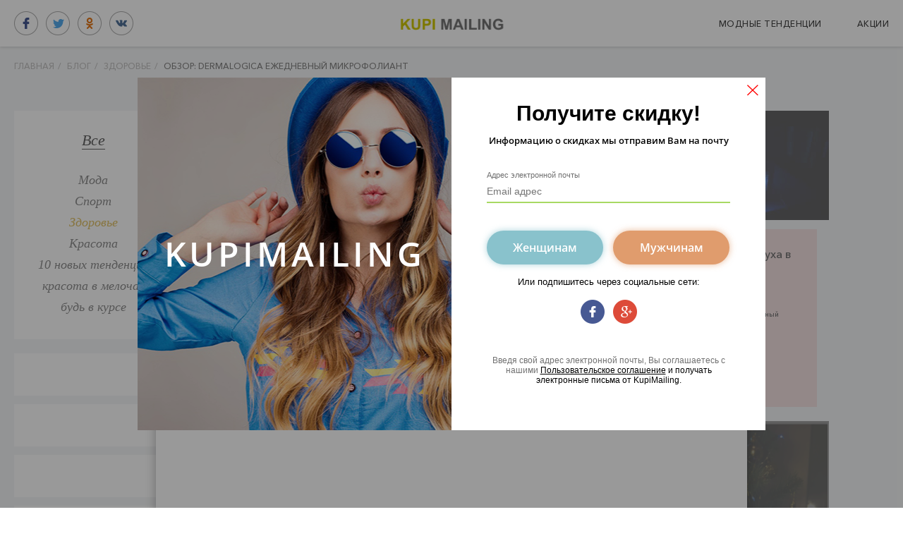

--- FILE ---
content_type: text/html; charset=utf-8
request_url: https://kupimailing.ru/blog/zdorovie/obzor_dermalogica.html
body_size: 9140
content:
<!DOCTYPE html> 
<html lang="ru" class="html">
	<head>
		<title>KupiMailing - Скидки на товары и аксуссуары известных брендов</title>
		<meta http-equiv="Content-Type" content="text/html; charset=utf-8" />
		<meta name="description" content="KupiMailing - Скидки на товары и аксуссуары известных брендов" />
		<meta name="keywords" content="Купи мейлинг" />
		<meta name="robots" content="index, follow" /> 
  	<meta name="title" content="KupiMailing - Скидки на товары и аксуссуары известных брендов" /> 
  	<meta name="author" content="" />		
  	<meta name="viewport" content="user-scalable=no, initial-scale=1, maximum-scale=1, minimum-scale=1, width=device-width" />
		<meta property="og:title" content="KupiMailing - Скидки на товары и аксуссуары известных брендов"/>
    <meta property="og:image" content="http://kupimailing.ru/media/blog/th3/post_7039115503202292e4f.png"/>
    <meta property="og:url" content="https://kupimailing.ru/blog/zdorovie/obzor_dermalogica.html"/>
    <meta property="og:description"  content="daily microfoliant"/>
    <meta property="fb:app_id"	content="1563881027007505" />
		<link type="image/x-icon" href="/templates/default/images/favicon.ico?1768962127" rel="icon" />
		<link type="image/x-icon" href="/templates/default/images/favicon.ico?1768962127" rel="Shortcut Icon" />
		
		<link type="text/css" rel="stylesheet" href="/templates/default/1768962127/css/style.css" />
		<link type="text/css" rel="stylesheet" href="/templates/default/1768962127/css/ui-slider.css" />
		<link type="text/css" rel="stylesheet" href="/templates/default/1768962127/css/slicknav.css" />
		<link type="text/css" rel="stylesheet" href="/templates/default/1768962127/css/colorbox.css" />
		<link type="text/css" rel="stylesheet" href="/templates/default/1768962127/css/slick.css" />
		<link type="text/css" rel="stylesheet" href="/templates/default/1768962127/css/slick-theme.css" />
		
		<style type="text/css">
	    @charset "UTF-8";
	    [ng\:cloak],
	    [ng-cloak],
	    [data-ng-cloak],
	    [x-ng-cloak],
	    .ng-cloak,
	    .x-ng-cloak,
	    .ng-hide:not(.ng-hide-animate) {
	        display: none !important;
	    }
	    
	    ng\:form {
	        display: block;
	    }
	    
	    .ng-animate-shim {
	        visibility: hidden;
	    }
	    
	    .ng-anchor {
	        position: absolute;
	    }
    </style>
		<script type="text/javascript">
			var _sitepath = '/';
			var _basepath = '/';
			var _siteurl = 'https://kupimailing.ru/';
			var _currency = '';
			var _globalLink = '';
			var _sliderSpeed = '3000';
		</script>
		<script type="text/javascript" src="/1768962127/js/jquery-1.11.3.min.js"></script>
		<script type="text/javascript" src="/1768962127/js/jquery-ui.min.js"></script>
		<script type="text/javascript" src="/1768962127/js/jquery.cookie.js"></script>
		<script type="text/javascript" src="/1768962127/js/cjx.js"></script>
		<script type="text/javascript" src="/1768962127/js/ajaxcallback.js"></script>
		<script type="text/javascript" src="/1768962127/js/jquery.form.js"></script>
		<script type="text/javascript" src="/1768962127/js/jquery.slicknav.js"></script>
		<script type="text/javascript" src="/1768962127/js/jquery.colorbox-min.js"></script>
		<script type="text/javascript" src="/1768962127/js/general.js"></script>
		<script type="text/javascript" src="/1768962127/js/slick.min.js"></script>
		
		<script>
		  (function(i,s,o,g,r,a,m){i['GoogleAnalyticsObject']=r;i[r]=i[r]||function(){
		  (i[r].q=i[r].q||[]).push(arguments)},i[r].l=1*new Date();a=s.createElement(o),
		  m=s.getElementsByTagName(o)[0];a.async=1;a.src=g;m.parentNode.insertBefore(a,m)
		  })(window,document,'script','https://www.google-analytics.com/analytics.js','ga');
		  ga('create', 'UA-91151530-1', 'auto');
		  ga('send', 'pageview');
		</script>
		<script id="xcntmyAsync" type="text/javascript">
			if($.cookie('umail')) {
				xcnt_user_email=$.cookie('umail');
			}	
			
			(function(d){
			
			var xscr = d.createElement( 'script' ); xscr.async = 1;
			xscr.src = '//x.cnt.my/async/track/?r=' + Math.random();
			var x = d.getElementById( 'xcntmyAsync' );
			x.parentNode.insertBefore( xscr, x );
			})(document);
		</script>
	</head>
	<body>
		<div style="display:none;">
			<img src="http://kupimailing.ru/media/blog/th3/post_7039115503202292e4f.png" alt="" />
		</div>
		<div id="loader" style="display:none"><img alt="" src="/templates/default/images/ajax-loader.gif" /></div>
		<header ng-controller="HeaderCtrl">
    	<div id="main" class="clearfix">
    		<ul class="unstyled f-inline social-box">
    			<li><a href="https://www.facebook.com/groups/springmaII/" class="facebook" target="_blank"></a></li>
    			<li><a href="https://twitter.com/spring_mall" class="twitter" target="_blank"></a></li>
    			<li><a href="https://ok.ru/group/58390154575925" class="odnoklasniki" target="_blank"></a></li>
    			<li><a href="https://vk.com/springmall" class="vk" target="_blank"></a></li>
    		</ul>
    		<div class="header-logo-box">
	      	<a class="logo" href="/"> 
	      		<img class="logo-original" src="/templates/default/images/shopstyle-logo-black.png" alt="" />
	      		<span class="logo-mobile hidden">
	      			<img src="/templates/default/images/logo-mobile.png" alt="" />&nbsp;<span>Блог</span>
	      		</span>
	      	</a>
	      </div>
        <div class="user-nav">
        	<ul class="unstyled f-inline blog-cupon-box ">
        		<li><a href="/blog/">Модные тенденции</a></li>
    				<li><a href="/sales/">Акции</a></li>
    				
        	</ul>
        </div>
      </div>
    </header>
    
	    <ul class="blog-category-mobile-box unstyled b-inline">
	    	
	    		<li>
						<a href="/blog/" >Все</a>
					</li>
	    	
	    		<li>
						<a href="/blog/moda/" >Мода</a>
					</li>
	    	
	    		<li>
						<a href="/blog/sport/" >Спорт</a>
					</li>
	    	
	    		<li>
						<a href="/blog/zdorovie/" class="selected">Здоровье</a>
					</li>
	    	
	    		<li>
						<a href="/blog/krasota/" >Красота</a>
					</li>
	    	
	    		<li>
						<a href="/blog/10-novih-tendentcii/" >10 новых тенденций</a>
					</li>
	    	
	    		<li>
						<a href="/blog/krasota-v-melochah/" >красота в мелочах</a>
					</li>
	    	
	    		<li>
						<a href="/blog/budi-v-kurse/" >будь в курсе</a>
					</li>
	    	
	    </ul>	
	  
    <div class="main-content-container off-white-background" style="min-height:504px;">
    	<div>
    		
	      	<div style="display:none">
	        	<div class="header-categories main_nav hidden">
	        		
	          		<a class="category" href="/catalog/sportivnye_tovary/" title="Спортивные товары">Спортивные товары</a>
	          	
	          		<a class="category" href="/catalog/mebeli/" title="Мебель">Мебель</a>
	          	
	          		<a class="category" href="/catalog/oborudovanie/" title="Оборудование">Оборудование</a>
	          	
	          		<a class="category" href="/catalog/jelektronika_i_foto/" title="Электроника и Фото">Электроника и Фото</a>
	          	
	          		<a class="category" href="/catalog/bytovaya_tehnika/" title="Бытовая техника">Бытовая техника</a>
	          	
	          		<a class="category" href="/catalog/kompiyutery/" title="Компьютеры">Компьютеры</a>
	          	
	          		<a class="category" href="/catalog/tovary_dlya_ofisa/" title="Товары для офиса">Товары для офиса</a>
	          	
	          		<a class="category" href="/catalog/telefony/" title="Телефоны">Телефоны</a>
	          	
	          		<a class="category" href="/catalog/tovary_dlya_detei/" title="Товары для детей">Товары для детей</a>
	          	
	          		<a class="category" href="/catalog/tovary_dlya_stroitelistva_i_remonta/" title="Товары для строительства и ремонта">Товары для строительства и ремонта</a>
	          	
	          		<a class="category" href="/catalog/zhivotnye_i_rasteniya/" title="Животные и растения">Животные и растения</a>
	          	
	          		<a class="category" href="/catalog/podarki_suveniry_cvety/" title="Подарки, сувениры, цветы">Подарки, сувениры, цветы</a>
	          	
	          		<a class="category" href="/catalog/tovary_dlya_doma_i_dachi/" title="Товары для дома и дачи">Товары для дома и дачи</a>
	          	
	          		<a class="category" href="/catalog/tovary_dlya_zdoroviya/" title="Товары для здоровья">Товары для здоровья</a>
	          	
	          		<a class="category" href="/catalog/intim_tovary/" title="Интим товары">Интим товары</a>
	          	
	          		<a class="category" href="/catalog/odezhda_obuvi_i_aksessuary/" title="Одежда, обувь и аксессуары">Одежда, обувь и аксессуары</a>
	          	
	          	<a href="/blog/" class="fashion-trends">Модные тенденции</a>
    					<a href="/sales/" class="sales">Акции</a>
	          </div>
	        </div>
	      
	      
        <div class="view-container">
        	<div dynamic-controller="value.controller">
        		
	        		<div class="search-page-container desktop max-width">
	        			<ul class="browse-breadcrumbs unstyled b-inline" itemscope itemtype="http://schema.org/BreadcrumbList">
									
										<li itemprop="itemListElement" itemscope itemtype="http://schema.org/ListItem" class="breadcrumb">
											<a href="/" title="Главная" itemprop="item"><span itemprop="name">Главная</span><span class="seperator"> / </span></a>
		    							<meta itemprop="position" content="1" />
										</li>
									
										<li itemprop="itemListElement" itemscope itemtype="http://schema.org/ListItem" class="breadcrumb">
											<a href="/blog/" title="Блог" itemprop="item"><span itemprop="name">Блог</span><span class="seperator"> / </span></a>
		    							<meta itemprop="position" content="2" />
										</li>
									
										<li itemprop="itemListElement" itemscope itemtype="http://schema.org/ListItem" class="breadcrumb">
											<a href="/blog/zdorovie/" title="Здоровье" itemprop="item"><span itemprop="name">Здоровье</span><span class="seperator"> / </span></a>
		    							<meta itemprop="position" content="3" />
										</li>
									
										<li itemprop="itemListElement" itemscope itemtype="http://schema.org/ListItem" class="breadcrumb">
											<span itemprop="item"><span itemprop="name">Обзор: Dermalogica ежедневный микрофолиант</span></span>
		    							<meta itemprop="position" content="4" />
										</li>
									
							  </ul>
	        		</div>
	        	
	        	
	        	<div class="search-page-container desktop max-width center">
	        		<h1>Блог</h1>
	        	</div>
	        	
        		<script>
	var _iid = parseInt(286);
</script>
<div class="view" controller="SearchPageCtrl">
	<span>
  	<div>
    	<div class="search-page-container desktop max-width blog-box">
      	<div class="search-page-content">
          <div class="filter-bar-container clearfix">
          	<div class="blog-container align-center">	
       				<div class="blog-category">
       					<a href="/blog/" class="h3">Все</a>
       					<ul class="unstyled">
									
										<li>
											<a href="/blog/moda/" >Мода</a>
										</li>
									
										<li>
											<a href="/blog/sport/" >Спорт</a>
										</li>
									
										<li>
											<a href="/blog/zdorovie/" class="selected">Здоровье</a>
										</li>
									
										<li>
											<a href="/blog/krasota/" >Красота</a>
										</li>
									
										<li>
											<a href="/blog/10-novih-tendentcii/" >10 новых тенденций</a>
										</li>
									
										<li>
											<a href="/blog/krasota-v-melochah/" >красота в мелочах</a>
										</li>
									
										<li>
											<a href="/blog/budi-v-kurse/" >будь в курсе</a>
										</li>
									
								</ul>
       				</div>
       				<p>
							<div id="ctn">
  <script>
    (function () {
      var d = document, pbs = d.createElement('script'), pro = d.location.protocol;
      pbs.type = 'text/javascript';
      pbs.asycn = 'async';
      wmid = '';
      pbs.src = ((pro === 'https:') ? 'https:' : 'http:') + '//reco.cnt.my/banner/?&st=11&rc=5&lvp=200&gmd=1&bid=3' + (wmid ? '&wmid=' + wmid : '');

      document.currentScript.parentElement.appendChild(pbs);
    }())
  </script>
</div> 
						</p>   				
       				<div class="blog-popular">
								<h3>Популярное</h3>
								<ul class="unstyled popular-box">
									
										<li class="clearfix">
											<a href="/blog/moda/kak-vibrati-modnii-obraz-etogo-sezona-dlya-osobogo-sluchaya.html" class="read item-46" data-title="Как выбрать модный образ для особого случая" data-id="46">
												<img src="/media/blog/th1/post_854231497006095489b.jpg" alt="" />
											</a>
											<span class="date">09.06.2017</span>
											<a href="/blog/moda/kak-vibrati-modnii-obraz-etogo-sezona-dlya-osobogo-sluchaya.html" class="read item-46" data-title="Как выбрать модный образ для особого случая" data-id="46">Как выбрать модный образ для особого случая</a><br/>
											<span class="views">4 494</span>
										</li>
									
										<li class="clearfix">
											<a href="/blog/moda/romantichnii-obraz-dlya-progulki-po-parku.html" class="read item-55" data-title="Романтичный образ для прогулки" data-id="55">
												<img src="/media/blog/th1/post_7469314991562004ad6.jpg" alt="" />
											</a>
											<span class="date">02.07.2017</span>
											<a href="/blog/moda/romantichnii-obraz-dlya-progulki-po-parku.html" class="read item-55" data-title="Романтичный образ для прогулки" data-id="55">Романтичный образ для прогулки</a><br/>
											<span class="views">4 383</span>
										</li>
									
										<li class="clearfix">
											<a href="/blog/budi-v-kurse/stili_kris_hemsvort.html" class="read item-105" data-title="Стиль: Крис Хемсворт" data-id="105">
												<img src="/media/blog/th1/post_2290115104037371994.jpg" alt="" />
											</a>
											<span class="date">04.11.2017</span>
											<a href="/blog/budi-v-kurse/stili_kris_hemsvort.html" class="read item-105" data-title="Стиль: Крис Хемсворт" data-id="105">Стиль: Крис Хемсворт</a><br/>
											<span class="views">4 276</span>
										</li>
									
										<li class="clearfix">
											<a href="/blog/krasota-v-melochah/moda-dlya-doma.html" class="read item-63" data-title="Стильная домашняя одежда" data-id="63">
												<img src="/media/blog/th1/post_513041500412578affd.jpg" alt="" />
											</a>
											<span class="date">19.07.2017</span>
											<a href="/blog/krasota-v-melochah/moda-dlya-doma.html" class="read item-63" data-title="Стильная домашняя одежда" data-id="63">Стильная домашняя одежда</a><br/>
											<span class="views">3 916</span>
										</li>
									
										<li class="clearfix">
											<a href="/blog/moda/obzor_luchshih_osennih_obrazov.html" class="read item-235" data-title="Обзор лучших осенних образов" data-id="235">
												<img src="/media/blog/th1/post_267431539704049a7ea.jpg" alt="" />
											</a>
											<span class="date">10.10.2018</span>
											<a href="/blog/moda/obzor_luchshih_osennih_obrazov.html" class="read item-235" data-title="Обзор лучших осенних образов" data-id="235">Обзор лучших осенних образов</a><br/>
											<span class="views">3 658</span>
										</li>
									
										<li class="clearfix">
											<a href="/blog/budi-v-kurse/chudo-obrazi-gali-gado.html" class="read item-59" data-title="Чудо  образы Галь Гадот" data-id="59">
												<img src="/media/blog/th1/post_61987149969740167ff.jpg" alt="" />
											</a>
											<span class="date">10.07.2017</span>
											<a href="/blog/budi-v-kurse/chudo-obrazi-gali-gado.html" class="read item-59" data-title="Чудо  образы Галь Гадот" data-id="59">Чудо  образы Галь Гадот</a><br/>
											<span class="views">3 643</span>
										</li>
									
								</ul>
							</div>
						</div>
						<ul class="unstyled b-inline post-wrapper align-center">
							
							 <li class="post-style post-style-2">
	<div class="img-box">
		<img src="/media/blog/th2/post_363391551208094d88e.jpg" alt=""/>
	</div>
	<div class="info align-center" style="background-color:#ECC;color:#ECC">
		<div class="table">
			<div class="valign align-center">
				<span class="ctitle">Здоровье</span>
				<span class="title">Каушику</span>
				<a href="/blog/zdorovie/kaushiku.html" class="read item-289" data-title="Каушику" data-id="289">Читать</a>
			</div>
		</div>
	</div>
</li>
							
							 <li class="post-style post-style-2">
	<div class="img-box">
		<img src="/media/blog/th2/post_7039115503202292e4f.png" alt=""/>
	</div>
	<div class="info align-center" style="background-color:#ECC;color:#ECC">
		<div class="table">
			<div class="valign align-center">
				<span class="ctitle">Здоровье</span>
				<span class="title">Обзор: Dermalogica ежедневный микрофолиант</span>
				<a href="/blog/zdorovie/obzor_dermalogica.html" class="read item-286" data-title="Обзор: Dermalogica ежедневный микрофолиант" data-id="286">Читать</a>
			</div>
		</div>
	</div>
</li>
							
							 <li class="post-style post-style-1">
	<div class="img-box">
		<img src="/media/blog/th2/post_551361548339467248.jpeg" alt=""/>
	</div>
	<div class="info align-center" style="background-color:#ECC;color:#000000">
		<span class="title">Очиститель воздуха в квартиру</span>
		<span class="date">30.01.2019</span>
		<div class="text">существует ли эффективный</div>
		<a href="/blog/zdorovie/ochistiteli_vozduha_v_kvartiru.html" class="read item-280" data-title="Очиститель воздуха в квартиру" data-id="280">Читать</a>
	</div>
</li>
							
							 <li class="post-style post-style-2">
	<div class="img-box">
		<img src="/media/blog/th2/post_6957915478313130c01.png" alt=""/>
	</div>
	<div class="info align-center" style="background-color:#ECC;color:#ECC">
		<div class="table">
			<div class="valign align-center">
				<span class="ctitle">Здоровье</span>
				<span class="title">Обзор: блестящее масло для тела Sothys</span>
				<a href="/blog/zdorovie/obzor_blestyashhee_maslo_dlya_tela_sothys.html" class="read item-271" data-title="Обзор: блестящее масло для тела Sothys" data-id="271">Читать</a>
			</div>
		</div>
	</div>
</li>
							
							 <li class="post-style post-style-1">
	<div class="img-box">
		<img src="/media/blog/th2/post_6919915466154297969.jpg" alt=""/>
	</div>
	<div class="info align-center" style="background-color:#ECC;color:#000000">
		<span class="title">Косметика Caudile</span>
		<span class="date">29.12.2018</span>
		<div class="text">Лучшие продукты бренда</div>
		<a href="/blog/zdorovie/kosmetika_caudile.html" class="read item-267" data-title="Косметика Caudile" data-id="267">Читать</a>
	</div>
</li>
							
							 <li class="post-style post-style-2">
	<div class="img-box">
		<img src="/media/blog/th2/post_756811546613290fe9d.png" alt=""/>
	</div>
	<div class="info align-center" style="background-color:#ECC;color:#ECC">
		<div class="table">
			<div class="valign align-center">
				<span class="ctitle">Здоровье</span>
				<span class="title">Обзор: Масло для тела Moroccanoil</span>
				<a href="/blog/zdorovie/obzor_maslo_dlya_tela_moroccanoil.html" class="read item-265" data-title="Обзор: Масло для тела Moroccanoil" data-id="265">Читать</a>
			</div>
		</div>
	</div>
</li>
							
							 <li class="post-style post-style-2">
	<div class="img-box">
		<img src="/media/blog/th2/post_598154454710269e7.png" alt=""/>
	</div>
	<div class="info align-center" style="background-color:#ECC;color:#ECC">
		<div class="table">
			<div class="valign align-center">
				<span class="ctitle">Здоровье</span>
				<span class="title">Обзор: Natura Siberica Arctic Rose</span>
				<a href="/blog/zdorovie/obzor_natura_siberica.html" class="read item-259" data-title="Обзор: Natura Siberica Arctic Rose" data-id="259">Читать</a>
			</div>
		</div>
	</div>
</li>
							
							 <li class="post-style post-style-2">
	<div class="img-box">
		<img src="/media/blog/th2/post_6813215445448476428.png" alt=""/>
	</div>
	<div class="info align-center" style="background-color:#ECC;color:#ECC">
		<div class="table">
			<div class="valign align-center">
				<span class="ctitle">Здоровье</span>
				<span class="title">Обзор: Лимитированное мерцающее масло</span>
				<a href="/blog/zdorovie/obzor_limitirovannoe_mercayushhee_maslo.html" class="read item-257" data-title="Обзор: Лимитированное мерцающее масло" data-id="257">Читать</a>
			</div>
		</div>
	</div>
</li>
							
							 <li class="post-style post-style-2">
	<div class="img-box">
		<img src="/media/blog/th2/post_942051538309771e05a.png" alt=""/>
	</div>
	<div class="info align-center" style="background-color:#ECC;color:#000000">
		<div class="table">
			<div class="valign align-center">
				<span class="ctitle">Здоровье</span>
				<span class="title">Обзор: новая маска Keihls для упругости кожи</span>
				<a href="/blog/zdorovie/obzor_novaya_maska_keihls_ot_morshhin.html" class="read item-232" data-title="Обзор: новая маска Keihls для упругости кожи" data-id="232">Читать</a>
			</div>
		</div>
	</div>
</li>
							
							 <li class="post-style post-style-2">
	<div class="img-box">
		<img src="/media/blog/th2/post_2866015380508452638.png" alt=""/>
	</div>
	<div class="info align-center" style="background-color:#ECC;color:#eecccc">
		<div class="table">
			<div class="valign align-center">
				<span class="ctitle">Здоровье</span>
				<span class="title">Магический мате</span>
				<a href="/blog/zdorovie/magicheskii_mate.html" class="read item-231" data-title="Магический мате" data-id="231">Читать</a>
			</div>
		</div>
	</div>
</li>
							
							 <li class="post-style post-style-1">
	<div class="img-box">
		<img src="/media/blog/th2/post_390101534191885c29.jpeg" alt=""/>
	</div>
	<div class="info align-center" style="background-color:#ECC;color:#000000">
		<span class="title">Аква фитнес</span>
		<span class="date">13.08.2018</span>
		<div class="text">Все плюсы</div>
		<a href="/blog/zdorovie/akva_fitnes.html" class="read item-212" data-title="Аква фитнес" data-id="212">Читать</a>
	</div>
</li>
							
							 <li class="post-style post-style-1">
	<div class="img-box">
		<img src="/media/blog/th2/post_5573415316872834fbe.jpg" alt=""/>
	</div>
	<div class="info align-center" style="background-color:#ECC;color:#000000">
		<span class="title">Просто незаменим для жаркого лета</span>
		<span class="date">15.07.2018</span>
		<div class="text">Лен в летних образах</div>
		<a href="/blog/zdorovie/prosto_nezamenim_dlya_zharkogo_leta.html" class="read item-203" data-title="Просто незаменим для жаркого лета" data-id="203">Читать</a>
	</div>
</li>
							
							 <li class="post-style post-style-1">
	<div class="img-box">
		<img src="/media/blog/th2/post_8702415303515109d0f.jpg" alt=""/>
	</div>
	<div class="info align-center" style="background-color:#ECC;color:#000000">
		<span class="title">Улучшатели настроения</span>
		<span class="date">30.06.2018</span>
		<div class="text">Эффективные средства для того, чтобы поднять себе настроение</div>
		<a href="/blog/zdorovie/uluchshateli_nastroeniya.html" class="read item-196" data-title="Улучшатели настроения" data-id="196">Читать</a>
	</div>
</li>
							
							 <li class="post-style post-style-1">
	<div class="img-box">
		<img src="/media/blog/th2/post_6639015302886394663.jpg" alt=""/>
	</div>
	<div class="info align-center" style="background-color:#ECC;color:#000000">
		<span class="title">Голливудская улыбка</span>
		<span class="date">25.06.2018</span>
		<div class="text">и здоровые зубы</div>
		<a href="/blog/zdorovie/gollivudskaya_ulybka.html" class="read item-194" data-title="Голливудская улыбка" data-id="194">Читать</a>
	</div>
</li>
							
							 <li class="post-style post-style-2">
	<div class="img-box">
		<img src="/media/blog/th2/post_5667615299419683e48.png" alt=""/>
	</div>
	<div class="info align-center" style="background-color:#ECC;color:#000000">
		<div class="table">
			<div class="valign align-center">
				<span class="ctitle">Здоровье</span>
				<span class="title">Обзор: скрабы для тела</span>
				<a href="/blog/zdorovie/obzor_skraby_dlya_tela.html" class="read item-192" data-title="Обзор: скрабы для тела" data-id="192">Читать</a>
			</div>
		</div>
	</div>
</li>
							
							 <li class="post-style post-style-2">
	<div class="img-box">
		<img src="/media/blog/th2/post_9623115274502019010.png" alt=""/>
	</div>
	<div class="info align-center" style="background-color:#ECC;color:#ECC">
		<div class="table">
			<div class="valign align-center">
				<span class="ctitle">Здоровье</span>
				<span class="title">Обзор: бальзам для губ</span>
				<a href="/blog/zdorovie/obzor_balizam_dlya_gub.html" class="read item-180" data-title="Обзор: бальзам для губ" data-id="180">Читать</a>
			</div>
		</div>
	</div>
</li>
							
							 <li class="post-style post-style-2">
	<div class="img-box">
		<img src="/media/blog/th2/post_4285415276241600d1b.png" alt=""/>
	</div>
	<div class="info align-center" style="background-color:#ECC;color:#ECC">
		<div class="table">
			<div class="valign align-center">
				<span class="ctitle">Здоровье</span>
				<span class="title">Набор средств для идеального загара</span>
				<a href="/blog/zdorovie/nabor_sredstv_dlya_idealinogo_zagara.html" class="read item-183" data-title="Набор средств для идеального загара" data-id="183">Читать</a>
			</div>
		</div>
	</div>
</li>
							
							 <li class="post-style post-style-2">
	<div class="img-box">
		<img src="/media/blog/th2/post_417721525810577a955.png" alt=""/>
	</div>
	<div class="info align-center" style="background-color:#ECC;color:#000000">
		<div class="table">
			<div class="valign align-center">
				<span class="ctitle">Здоровье</span>
				<span class="title">Обзор: любимые маски Keihls</span>
				<a href="/blog/zdorovie/obzor_lyubimye_maski_keihls.html" class="read item-173" data-title="Обзор: любимые маски Keihls" data-id="173">Читать</a>
			</div>
		</div>
	</div>
</li>
							
							 <li class="post-style post-style-2">
	<div class="img-box">
		<img src="/media/blog/th2/post_3713515244717328d02.png" alt=""/>
	</div>
	<div class="info align-center" style="background-color:#ECC;color:#ECC">
		<div class="table">
			<div class="valign align-center">
				<span class="ctitle">Здоровье</span>
				<span class="title">Бег или ходьба?</span>
				<a href="/blog/zdorovie/beg_ili_hodiba.html" class="read item-167" data-title="Бег или ходьба?" data-id="167">Читать</a>
			</div>
		</div>
	</div>
</li>
							
							 <li class="post-style post-style-2">
	<div class="img-box">
		<img src="/media/blog/th2/post_404671523874107a3aa.png" alt=""/>
	</div>
	<div class="info align-center" style="background-color:#ECC;color:#ECC">
		<div class="table">
			<div class="valign align-center">
				<span class="ctitle">Здоровье</span>
				<span class="title">Полезные бьюти привычки</span>
				<a href="/blog/zdorovie/poleznye_biyuti_privychki.html" class="read item-165" data-title="Полезные бьюти привычки" data-id="165">Читать</a>
			</div>
		</div>
	</div>
</li>
							
							 <li class="post-style post-style-2">
	<div class="img-box">
		<img src="/media/blog/th2/post_557811522852426291a.png" alt=""/>
	</div>
	<div class="info align-center" style="background-color:#ECC;color:#ECC">
		<div class="table">
			<div class="valign align-center">
				<span class="ctitle">Здоровье</span>
				<span class="title">Лучшие СПА-процедуры 2018</span>
				<a href="/blog/zdorovie/luchshie_spa_procedury_2018.html" class="read item-161" data-title="Лучшие СПА-процедуры 2018" data-id="161">Читать</a>
			</div>
		</div>
	</div>
</li>
							
							 <li class="post-style post-style-2">
	<div class="img-box">
		<img src="/media/blog/th2/post_919691522407221c511.png" alt=""/>
	</div>
	<div class="info align-center" style="background-color:#ECC;color:#ECC">
		<div class="table">
			<div class="valign align-center">
				<span class="ctitle">Здоровье</span>
				<span class="title">Обзор: Расширенные поры и тонизирование с Keihls</span>
				<a href="/blog/zdorovie/obzor_rasshirennye_pory_i_tonizirovanie_s_keihls.html" class="read item-159" data-title="Обзор: Расширенные поры и тонизирование с Keihls" data-id="159">Читать</a>
			</div>
		</div>
	</div>
</li>
							
							 <li class="post-style post-style-2">
	<div class="img-box">
		<img src="/media/blog/th2/post_354161522228506ac7b.png" alt=""/>
	</div>
	<div class="info align-center" style="background-color:#ECC;color:#ECC">
		<div class="table">
			<div class="valign align-center">
				<span class="ctitle">Здоровье</span>
				<span class="title">Обзор: уход за телом от Clarins</span>
				<a href="/blog/zdorovie/obzor_uhod_za_telom_ot_clarins.html" class="read item-158" data-title="Обзор: уход за телом от Clarins" data-id="158">Читать</a>
			</div>
		</div>
	</div>
</li>
							
							 <li class="post-style post-style-2">
	<div class="img-box">
		<img src="/media/blog/th2/post_327581519025819ac87.png" alt=""/>
	</div>
	<div class="info align-center" style="background-color:#ECC;color:#ECC">
		<div class="table">
			<div class="valign align-center">
				<span class="ctitle">Здоровье</span>
				<span class="title">Обзор: лучшая маска для волос</span>
				<a href="/blog/zdorovie/obzor_luchshaya_maska_dlya_volos.html" class="read item-142" data-title="Обзор: лучшая маска для волос" data-id="142">Читать</a>
			</div>
		</div>
	</div>
</li>
							
							 <li class="post-style post-style-1">
	<div class="img-box">
		<img src="/media/blog/th2/post_9309015168894885b94.jpg" alt=""/>
	</div>
	<div class="info align-center" style="background-color:#eecccc;color:#000000">
		<span class="title">Тепло и стильно</span>
		<span class="date">25.01.2018</span>
		<div class="text">Модные варианты утеплить гардероб и  создать красивые образы</div>
		<a href="/blog/zdorovie/teplo_i_stilino.html" class="read item-132" data-title="Тепло и стильно" data-id="132">Читать</a>
	</div>
</li>
							
							 <li class="post-style post-style-1">
	<div class="img-box">
		<img src="/media/blog/th2/post_7718015156513798c19.png" alt=""/>
	</div>
	<div class="info align-center" style="background-color:#ECC;color:#000000">
		<span class="title">15 полезных женских привычек</span>
		<span class="date">11.01.2018</span>
		<div class="text">как они помогают нам в жизни</div>
		<a href="/blog/zdorovie/10_poleznyh_zhenskih_privychek.html" class="read item-127" data-title="15 полезных женских привычек" data-id="127">Читать</a>
	</div>
</li>
							
							 <li class="post-style post-style-1">
	<div class="img-box">
		<img src="/media/blog/th2/post_8733015151242353e12.png" alt=""/>
	</div>
	<div class="info align-center" style="background-color:#ECC;color:#000000">
		<span class="title">Кубики на животе vs женственность</span>
		<span class="date">29.12.2017</span>
		<div class="text">Так ли необходимы кубики на женском животе?</div>
		<a href="/blog/zdorovie/kubiki_na_zhivote_vs_zhenstvennosti.html" class="read item-126" data-title="Кубики на животе vs женственность" data-id="126">Читать</a>
	</div>
</li>
							
							 <li class="post-style post-style-1">
	<div class="img-box">
		<img src="/media/blog/th2/post_58109151324065422f4.png" alt=""/>
	</div>
	<div class="info align-center" style="background-color:#ECC;color:#000000">
		<span class="title">Обзор: лучшие средства Moroccanoil</span>
		<span class="date">14.12.2017</span>
		<div class="text">Потрясающие средства по уходу и укладке волос</div>
		<a href="/blog/zdorovie/obzor_luchshie_sredstva.html" class="read item-119" data-title="Обзор: лучшие средства Moroccanoil" data-id="119">Читать</a>
	</div>
</li>
							
							 <li class="post-style post-style-1">
	<div class="img-box">
		<img src="/media/blog/th2/post_33364151273255553be.jpg" alt=""/>
	</div>
	<div class="info align-center" style="background-color:#ECC;color:#000000">
		<span class="title">Польза дыхательной гимнастики</span>
		<span class="date">08.12.2017</span>
		<div class="text">В чем суть и польза дыхательных практик</div>
		<a href="/blog/zdorovie/volshebnaya_poliza_dyhatelinoi_gimnastiki.html" class="read item-117" data-title="Польза дыхательной гимнастики" data-id="117">Читать</a>
	</div>
</li>
							
							 <li class="post-style post-style-1">
	<div class="img-box">
		<img src="/media/blog/th2/post_72074151089843762b3.jpg" alt=""/>
	</div>
	<div class="info align-center" style="background-color:#fce5cd;color:#000000">
		<span class="title">Гимнастика для лица</span>
		<span class="date">15.11.2017</span>
		<div class="text">Фейс фитнес, фейсбилдинг - насколько это эффективно?</div>
		<a href="/blog/zdorovie/gimnastika_dlya_lica.html" class="read item-109" data-title="Гимнастика для лица" data-id="109">Читать</a>
	</div>
</li>
							
							 <li class="post-style post-style-2">
	<div class="img-box">
		<img src="/media/blog/th2/post_62711510600793244e.JPG" alt=""/>
	</div>
	<div class="info align-center" style="background-color:#ECC;color:#ffffff">
		<div class="table">
			<div class="valign align-center">
				<span class="ctitle">Здоровье</span>
				<span class="title">Обзор: шампуни, кондиционеры и масло OGX</span>
				<a href="/blog/zdorovie/obzor_shampuni.html" class="read item-106" data-title="Обзор: шампуни, кондиционеры и масло OGX" data-id="106">Читать</a>
			</div>
		</div>
	</div>
</li>
							
							 <li class="post-style post-style-1">
	<div class="img-box">
		<img src="/media/blog/th2/post_1030415068020109951.jpg" alt=""/>
	</div>
	<div class="info align-center" style="background-color:#ECC;color:#000000">
		<span class="title">Какие витамины пить осенью</span>
		<span class="date">28.09.2017</span>
		<div class="text">Витамины для поддержания иммунитета, хорошего самочувствия и красоты кожи и волос</div>
		<a href="/blog/zdorovie/kakie_vitaminy_piti_oseniyu.html" class="read item-79" data-title="Какие витамины пить осенью" data-id="79">Читать</a>
	</div>
</li>
							
							 <li class="post-style post-style-1">
	<div class="img-box">
		<img src="/media/blog/th2/post_4261014987283775309.jpg" alt=""/>
	</div>
	<div class="info align-center" style="background-color:#ECC;color:#000000">
		<span class="title">Как правильно делать зарядку по утрам</span>
		<span class="date">28.06.2017</span>
		<div class="text">Насколько полезна утренняя зарядка и как ее правильно делать</div>
		<a href="/blog/zdorovie/kak-pravilino-delati-zaryadku-po-utram.html" class="read item-54" data-title="Как правильно делать зарядку по утрам" data-id="54">Читать</a>
	</div>
</li>
							
							 <li class="post-style post-style-1">
	<div class="img-box">
		<img src="/media/blog/th2/post_43064149849002972fd.jpg" alt=""/>
	</div>
	<div class="info align-center" style="background-color:#ECC;color:#000000">
		<span class="title">Уход за лицом летом</span>
		<span class="date">26.06.2017</span>
		<div class="text">Как ухаживать за кожей летом и какие средства использовать</div>
		<a href="/blog/zdorovie/uhod-za-litcom-letom.html" class="read item-53" data-title="Уход за лицом летом" data-id="53">Читать</a>
	</div>
</li>
							
							 <li class="post-style post-style-1">
	<div class="img-box">
		<img src="/media/blog/th2/post_6139114973028483a0.jpeg" alt=""/>
	</div>
	<div class="info align-center" style="background-color:#ECC;color:#000000">
		<span class="title">Как добиться идеального загара</span>
		<span class="date">09.06.2017</span>
		<div class="text">Простые советы для идеального ровного загара</div>
		<a href="/blog/zdorovie/kak-dobitisya-idealinogo-zagara.html" class="read item-47" data-title="Как добиться идеального загара" data-id="47">Читать</a>
	</div>
</li>
							
						</ul>
						<div class="blog-container align-center blog-container-mobile">	
       				<div class="blog-popular">
								<h3>Популярное</h3>
								<ul class="unstyled popular-box">
									
										<li class="clearfix">
											<a href="/blog/moda/kak-vibrati-modnii-obraz-etogo-sezona-dlya-osobogo-sluchaya.html" class="read item-46" data-title="Как выбрать модный образ для особого случая" data-id="46">
												<img src="/media/blog/th1/post_854231497006095489b.jpg" alt="" />
											</a>
											<span class="date">09.06.2017</span>
											<a href="/blog/moda/kak-vibrati-modnii-obraz-etogo-sezona-dlya-osobogo-sluchaya.html" class="read item-46" data-title="Как выбрать модный образ для особого случая" data-id="46">Как выбрать модный образ для особого случая</a><br/>
											<span class="views">4 494</span>
										</li>
									
										<li class="clearfix">
											<a href="/blog/moda/romantichnii-obraz-dlya-progulki-po-parku.html" class="read item-55" data-title="Романтичный образ для прогулки" data-id="55">
												<img src="/media/blog/th1/post_7469314991562004ad6.jpg" alt="" />
											</a>
											<span class="date">02.07.2017</span>
											<a href="/blog/moda/romantichnii-obraz-dlya-progulki-po-parku.html" class="read item-55" data-title="Романтичный образ для прогулки" data-id="55">Романтичный образ для прогулки</a><br/>
											<span class="views">4 383</span>
										</li>
									
										<li class="clearfix">
											<a href="/blog/budi-v-kurse/stili_kris_hemsvort.html" class="read item-105" data-title="Стиль: Крис Хемсворт" data-id="105">
												<img src="/media/blog/th1/post_2290115104037371994.jpg" alt="" />
											</a>
											<span class="date">04.11.2017</span>
											<a href="/blog/budi-v-kurse/stili_kris_hemsvort.html" class="read item-105" data-title="Стиль: Крис Хемсворт" data-id="105">Стиль: Крис Хемсворт</a><br/>
											<span class="views">4 276</span>
										</li>
									
										<li class="clearfix">
											<a href="/blog/krasota-v-melochah/moda-dlya-doma.html" class="read item-63" data-title="Стильная домашняя одежда" data-id="63">
												<img src="/media/blog/th1/post_513041500412578affd.jpg" alt="" />
											</a>
											<span class="date">19.07.2017</span>
											<a href="/blog/krasota-v-melochah/moda-dlya-doma.html" class="read item-63" data-title="Стильная домашняя одежда" data-id="63">Стильная домашняя одежда</a><br/>
											<span class="views">3 916</span>
										</li>
									
										<li class="clearfix">
											<a href="/blog/moda/obzor_luchshih_osennih_obrazov.html" class="read item-235" data-title="Обзор лучших осенних образов" data-id="235">
												<img src="/media/blog/th1/post_267431539704049a7ea.jpg" alt="" />
											</a>
											<span class="date">10.10.2018</span>
											<a href="/blog/moda/obzor_luchshih_osennih_obrazov.html" class="read item-235" data-title="Обзор лучших осенних образов" data-id="235">Обзор лучших осенних образов</a><br/>
											<span class="views">3 658</span>
										</li>
									
										<li class="clearfix">
											<a href="/blog/budi-v-kurse/chudo-obrazi-gali-gado.html" class="read item-59" data-title="Чудо  образы Галь Гадот" data-id="59">
												<img src="/media/blog/th1/post_61987149969740167ff.jpg" alt="" />
											</a>
											<span class="date">10.07.2017</span>
											<a href="/blog/budi-v-kurse/chudo-obrazi-gali-gado.html" class="read item-59" data-title="Чудо  образы Галь Гадот" data-id="59">Чудо  образы Галь Гадот</a><br/>
											<span class="views">3 643</span>
										</li>
									
								</ul>
							</div>
						</div>
          </div>
        </div>
      </div>
    </div>
  </span>
</div>

          </div>
        </div>
      </div>
    </div>
    <footer>
    	<div class="wrap">
    		<ul class="unstyled f-inline clearfix bottom-menu">
    			<li>
    				<span class="header">Информация</span>
    				<ul class="unstyled bottom-sub-menu">
    					<li><a href="/media/files/terms-of-use.pdf" target="_blank">Пользовательское соглашение</a></li>
    				</ul>
    			</li>
    			<li>
    				<span class="header">Руководство по покупкам</span>
    				<ul class="unstyled bottom-sub-menu">
    					<li><a href="/sales/">Акции</a></li>
    				</ul>
    			</li>
    			<li>
    				<span class="header">О нас</span>
    				<ul class="unstyled bottom-sub-menu">
    					<li><a href="/blog/">Блог</a></li>
    				</ul>
    			</li>
    			<li class="clearfix">
    				<span class="header">Мы в сети</span>
    				<ul class="unstyled f-inline footer-social-box">
    					<li><a href="https://www.facebook.com/groups/springmaII/" class="facebook" target="_blank"></a></li>
    					<li><a href="https://twitter.com/spring_mall" class="twitter" target="_blank"></a></li>
    					<li><a href="https://ok.ru/group/58390154575925" class="odnoklasniki" target="_blank"></a></li>
    					<li><a href="https://vk.com/springmall" class="vk" target="_blank"></a></li>
    				</ul>
    			</li>
    		</ul>
    		<div class="flogo-box align-center">
    			<a href="/"> 
      			<img src="/templates/default/images/footer-logo.png" alt="" />
      		</a>
    		</div>
    	</div>
    </footer>
    
    	<div class="subscribers-overlay  unvisible">
    		<div id="subscribers-popup-box">
    			<form action="/ajax/subscribers/" method="POST" id="form-subscribers" class="ajaxForm">
	    			<a href="#" class="popup-close"></a>
	    			<ul class="unstyled f-inline clearfix ful">
	    				
		    				<li class="img-box align-center" style="background:url('/media/popup-img/popup-1.jpg') top center no-repeat;">
		    					<span class="image-text">KupiMailing</span>
		    				</li>
		    			
	    				<li>
	    					<div class="box">
	    						<div class="header-box align-center global-header-box">
		    						<span>Получите скидку!</span>
		    						<span>Информацию о скидках мы отправим Вам на почту</span>
		    					</div>
		    					<div class="header-box align-center sales-header-box">
		    						<span>Еще больше уникальных предложений!</span>
		    						<span>Подпишитесь на уникальные предложения от KupiMailing и будьте в курсе новых акций и скидок! Информацию мы отправим Вам на почту.</span>
		    					</div>
		    					<div class="email-box">
		    						<span>Адрес электронной почты</span>
		    						<input type="email" value="" name="form[email]" id="form-subscribers-email" placeholder="Email адрес" autocomplete="off" required="required" />
		    						<input type="hidden" value="" name="form[gender]" id="form-subscribers-gender" class="gender" />
		    					</div>
		    					<div class="btn-box">
		    						<a href="#" class="blue-shadow round-90 align-center gender-btn" data-gender="female">Женщинам</a>
		    						<a href="#" class="orange-shadow round-90 align-center gender-btn" data-gender="male">Мужчинам</a>
		    					</div>
		    					<div class="popup-social-box align-center">
		    						<span>Или подпишитесь через социальные сети:</span>
		    						<ul class="unstyled b-inline">
		    							<li><a href="#" class="facebook social-auth" data-type="fcbk"></a></li>
		    							<li><a href="#" class="google social-auth" data-type="gogl"></a></li>
		    						</ul>
		    					</div>
<div class="descr-box clearfix align-center">
				    <span style="color: #717171;">Введя свой адрес электронной почты, Вы соглашаетесь с нашими</span><span> </span><a href="/media/files/terms-of-use.pdf" target="_blank">Пользовательское соглашение</a><span> и получать электронные письма от KupiMailing.</span>
				</div>
	    					</div>
	    					<div class="successful-box hidden">
	    						<div class="header-box align-center">
		    						<span>Спасибо!</span>
		    						<span>Вам на e-mail отправлено письмо с ссылкой для подтверждения</span>
		    					</div>
		    					<div class="descr-box clearfix align-center">
		    						Если письмо не пришло, поищите его в папке со спамом или повторите подписку
		    					</div>
	    					</div>
	    				</li>
	    			</ul>
	    		</form>
    		</div>
    	</div>
    
    <div class="modal fade sale-alert-modal product in" style="display:none"></div>
    <div class="overlay"></div>
    <div class="post-item-box"></div>
	</body>
</html>


--- FILE ---
content_type: text/html; charset=utf-8
request_url: https://kupimailing.ru/ajax/loadPost/
body_size: 2357
content:
{"status":"ok","content":"<div class=\"pad\">\r\n\t<a href=\"#\" class=\"post-close\"><\/a>\r\n\t<ul class=\"unstyled b-inline\">\r\n\t\t<li class=\"date\">16.02.2019<\/li>\r\n\t\t<li>\r\n\t\t\t<ul class=\"unstyled f-inline social-box clearfix\">\r\n\t    \t<li><a href=\"https:\/\/www.facebook.com\/groups\/springmaII\/\" class=\"facebook\" target=\"_blank\"><\/a><\/li>\r\n\t    \t<li><a href=\"https:\/\/twitter.com\/spring_mall\" class=\"twitter\" target=\"_blank\"><\/a><\/li>\r\n\t    \t<li><a href=\"https:\/\/ok.ru\/group\/58390154575925\" class=\"odnoklasniki\" target=\"_blank\"><\/a><\/li>\r\n\t    \t<li><a href=\"https:\/\/vk.com\/springmall\" class=\"vk\" target=\"_blank\"><\/a><\/li>\r\n\t    <\/ul>\r\n\t\t<\/li>\r\n\t<\/ul>\r\n\t<span class=\"title\">\u041e\u0431\u0437\u043e\u0440: Dermalogica \u0435\u0436\u0435\u0434\u043d\u0435\u0432\u043d\u044b\u0439 \u043c\u0438\u043a\u0440\u043e\u0444\u043e\u043b\u0438\u0430\u043d\u0442<\/span>\r\n<\/div>\r\n<div class=\"text clearfix\"><p><\/p>\r\n<p><\/p>\r\n<p><img src=\"https:\/\/springmall.ru\/media\/1%20(1).png\" alt=\"1 (1)\" \/><\/p>\r\n<p><\/p>\r\n<p>\u041e\u043f\u0438\u0441\u0430\u043d\u0438\u0435:<\/p>\r\n<p><span>\u041c\u044f\u0433\u043a\u0438\u0439 \u044d\u043a\u0441\u0444\u043e\u043b\u0438\u0430\u043d\u0442 \u0434\u043b\u044f \u0435\u0436\u0435\u0434\u043d\u0435\u0432\u043d\u043e\u0433\u043e \u0438\u0441\u043f\u043e\u043b\u044c\u0437\u043e\u0432\u0430\u043d\u0438\u044f. \u041f\u043e\u0434\u0445\u043e\u0434\u0438\u0442 \u0434\u043b\u044f \u0432\u0441\u0435\u0445 \u0442\u0438\u043f\u043e\u0432 \u0438 \u0441\u043e\u0441\u0442\u043e\u044f\u043d\u0438\u0439 \u043a\u043e\u0436\u0438. \u0423\u043d\u0438\u043a\u0430\u043b\u044c\u043d\u0430\u044f \u0444\u043e\u0440\u043c\u0443\u043b\u0430 \u043d\u0430 \u043e\u0441\u043d\u043e\u0432\u0435 \u0440\u0438\u0441\u043e\u0432\u043e\u0439 \u043f\u0443\u0434\u0440\u044b \u0430\u043a\u0442\u0438\u0432\u0438\u0440\u0443\u0435\u0442\u0441\u044f \u043f\u0440\u0438 \u043a\u043e\u043d\u0442\u0430\u043a\u0442\u0435 \u0441 \u0432\u043e\u0434\u043e\u0439.&nbsp;<\/span><\/p>\r\n<p><span>\u0414\u0435\u0439\u0441\u0442\u0432\u0443\u044e\u0449\u0438\u0435 \u0438\u043d\u0433\u0440\u0435\u0434\u0438\u0435\u043d\u0442\u044b Daily Microfoliant: \u041f\u0430\u043f\u0430\u0438\u043d, \u0421\u0430\u043b\u0438\u0446\u0438\u043b\u043e\u0432\u0430\u044f \u043a\u0438\u0441\u043b\u043e\u0442\u0430 \u0438 \u0420\u0438\u0441\u043e\u0432\u044b\u0435 \u044d\u043d\u0437\u0438\u043c\u044b \u0441\u043f\u043e\u0441\u043e\u0431\u0441\u0442\u0432\u0443\u044e\u0442 \u043e\u0442\u0448\u0435\u043b\u0443\u0448\u0438\u0432\u0430\u043d\u0438\u044e \u043c\u0435\u0440\u0442\u0432\u044b\u0445 \u043a\u043b\u0435\u0442\u043e\u043a \u0441 \u043f\u043e\u0432\u0435\u0440\u0445\u043d\u043e\u0441\u0442\u0438, \u043e\u0431\u0435\u0441\u043f\u0435\u0447\u0438\u0432\u0430\u044f \u043c\u0433\u043d\u043e\u0432\u0435\u043d\u043d\u043e\u0435 \u0441\u0438\u044f\u043d\u0438\u0435 \u0438 \u0440\u0430\u0437\u0433\u043b\u0430\u0436\u0438\u0432\u0430\u043d\u0438\u0435 \u043a\u043e\u0436\u0438.<\/span><\/p>\r\n<p><span><\/span><\/p>\r\n<p><span><iframe src=\"https:\/\/www.youtube.com\/embed\/59MOZ0-31bY?rel=0&amp;hd=0\" width=\"640\" height=\"385\" frameborder=\"0\" allowfullscreen=\"\" class=\"embed-responsive-item\">&nbsp;<\/iframe><\/span><\/p>\r\n<p>\u0421\u043e\u0441\u0442\u0430\u0432:<\/p>\r\n<p><span>\u043c\u0438\u043a\u0440\u043e\u043a\u0440\u0438\u0441\u0442\u0430\u043b\u043b\u0438\u0447\u0435\u0441\u043a\u0430\u044f \u0446\u0435\u043b\u043b\u044e\u043b\u043e\u0437\u0430, \u043e\u043a\u0441\u0438\u0434 \u043c\u0430\u0433\u043d\u0438\u044f, \u043a\u043e\u043a\u043e\u0438\u043b\u0438\u0437\u043e\u0442\u0435\u043e\u043d\u0430\u0442 \u043d\u0430\u0442\u0440\u0438\u044f, \u043b\u0430\u0443\u0440\u0438\u043b\u0433\u043b\u0443\u0442\u0430\u043c\u0430\u0442 \u043d\u0430\u0442\u0440\u0438\u044f, \u043a\u043e\u043b\u043b\u043e\u0438\u0434\u043d\u044b\u0439 \u043e\u0432\u0435\u0441, \u0434\u0438\u043d\u0430\u0442\u0440\u0438\u0435\u0432\u0430\u044f \u0441\u043e\u043b\u044c \u043b\u0430\u0443\u0440\u0438\u043b\u0441\u0443\u043b\u044c\u0444\u043e\u0441\u0443\u043a\u0446\u0438\u043d\u0430\u0442\u0430, \u0440\u0438\u0441\u043e\u0432\u044b\u0435 \u043e\u0442\u0440\u0443\u0431\u0438, \u0440\u0438\u0441\u043e\u0432\u0430\u044f \u043f\u0443\u0434\u0440\u0430, \u0430\u043b\u043b\u0430\u043d\u0442\u043e\u0438\u043d, \u043f\u0430\u043f\u0438\u043d, \u0441\u0430\u043b\u0438\u0446\u0438\u043b\u043e\u0432\u0430\u044f \u043a\u0438\u0441\u043b\u043e\u0442\u0430, \u044d\u043a\u0441\u0442\u0440\u0430\u043a\u0442 \u043b\u0438\u0441\u0442\u044c\u0435\u0432 \u0433\u0438\u043d\u0433\u043a\u043e \u0431\u0438\u043b\u043e\u0431\u0430, \u044d\u043a\u0441\u0442\u0440\u0430\u043a\u0442 \u043b\u0438\u0441\u0442\u044c\u0435\u0432 \u0437\u0435\u043b\u0435\u043d\u043e\u0433\u043e \u0447\u0430\u044f, \u044d\u043a\u0441\u0442\u0440\u0430\u043a\u0442 \u043a\u043e\u0440\u043d\u0435\u0439 \u0441\u043e\u043b\u043e\u0434\u043a\u0438, \u041f\u041a\u041a, \u0433\u0438\u0434\u0440\u043e\u043b\u0438\u0437\u043e\u0432\u0430\u043d\u043d\u044b\u0435 \u043f\u0440\u043e\u0442\u0435\u0438\u043d\u044b \u043f\u0448\u0435\u043d\u0438\u0446\u044b, \u044d\u043a\u0441\u0442\u0440\u0430\u043a\u0442 \u043a\u043e\u0440\u044b \u0431\u0435\u0440\u0435\u0437\u044b, \u0446\u0438\u043a\u043b\u043e\u0434\u0435\u043a\u0441\u0442\u0440\u0438\u043d, \u043b\u0430\u0443\u0440\u0438\u043b\u043c\u0435\u0442\u043e\u043a\u0440\u0438\u043b\u0430\u0442\/ \u043a\u0440\u043e\u0441\u0441\u043f\u043e\u043b\u0438\u043c\u0435\u0440 \u0433\u043b\u0438\u043a\u043e\u043b\u044c\u0434\u0438\u043c\u0435\u0442\u0430\u043a\u0440\u0438\u043b\u0430\u0442, \u043c\u0430\u0441\u043b\u043e \u043b\u0438\u0441\u0442\u044c\u0435\u0432 \u0447\u0430\u0439\u043d\u043e\u0433\u043e \u0434\u0435\u0440\u0435\u0432\u0430, \u043b\u0438\u043c\u043e\u043d\u0435\u043d, \u043c\u0430\u0441\u043b\u043e \u043a\u043e\u0436\u0443\u0440\u044b \u0433\u0440\u0435\u0439\u043f\u0444\u0440\u0443\u0442\u0430, \u043b\u0438\u043c\u043e\u043d\u043d\u0430\u044f \u043a\u0438\u0441\u043b\u043e\u0442\u0430, \u0434\u0438\u043e\u043a\u0441\u0438\u0434 \u0442\u0438\u0442\u0430\u043d\u0430, \u0433\u0435\u043a\u0441\u0438\u043b\u0435\u043d\u0433\u043b\u0438\u043a\u043e\u043b\u044c<\/span><\/p>\r\n<p>\u0426\u0435\u043d\u0430: \u043e\u043a\u043e\u043b\u043e 4300 \u0440\u0443\u0431.<\/p>\r\n<div>\r\n<h3><span>\u043f\u0440\u0435\u0438\u043c\u0443\u0449\u0435\u0441\u0442\u0432\u0430<\/span><span>&nbsp;<\/span><\/h3>\r\n<\/div>\r\n<ul>\r\n<li><span>\u041f\u0440\u0438\u0434\u0430\u0435\u0442 \u043a\u043e\u0436\u0435 \u0437\u0434\u043e\u0440\u043e\u0432\u043e\u0435 \u0441\u0438\u044f\u043d\u0438\u0435<\/span><\/li>\r\n<li><span>\u0412\u044b\u0440\u0430\u0432\u043d\u0438\u0432\u0430\u0435\u0442 \u0442\u0435\u043a\u0441\u0442\u0443\u0440\u0443 \u043a\u043e\u0436\u0438<\/span><\/li>\r\n<li><span>\u041f\u043e\u0434\u0445\u043e\u0434\u0438\u0442 \u0434\u043b\u044f \u0435\u0436\u0435\u0434\u043d\u0435\u0432\u043d\u043e\u0433\u043e \u0438\u0441\u043f\u043e\u043b\u044c\u0437\u043e\u0432\u0430\u043d\u0438\u044f<\/span><span>&nbsp;<\/span><\/li>\r\n<\/ul>\r\n<p>\u041e\u0446\u0435\u043d\u043a\u0430: 5<\/p>\r\n<p>\u042d\u0442\u043e, \u043f\u043e\u0436\u0430\u043b\u0443\u0439, \u043b\u0443\u0447\u0448\u0435\u0435 \u0441\u0440\u0435\u0434\u0441\u0442\u0432\u0430 \u0434\u043b\u044f \u0435\u0436\u0435\u0434\u043d\u0435\u0432\u043d\u043e\u0433\u043e \u043e\u0447\u0438\u0449\u0435\u043d\u0438\u044f. \u0423\u0434\u0430\u043b\u044f\u0435\u0442 \u043b\u044e\u0431\u043e\u0439, \u0434\u0430\u0436\u0435 \u0441\u0430\u043c\u044b\u0439 \u0441\u0442\u043e\u0439\u043a\u0438\u0439 \u043c\u0430\u043a\u0438\u044f\u0436, \u043e\u0442\u0448\u0435\u043b\u0443\u0448\u0438\u0432\u0430\u0435\u0442, \u043c\u044f\u0433\u043a\u0438\u0439 \u0438 \u0441\u0443\u043f\u0435\u0440 \u0443\u0434\u043e\u0431\u043d\u043e \u0431\u0440\u0430\u0442\u044c \u0432 \u043f\u0443\u0442\u0435\u0448\u0435\u0441\u0442\u0432\u0438\u044f, \u043f\u043e\u0441\u043a\u043e\u043b\u044c\u043a\u0443 \u043a\u043e\u043d\u0441\u0438\u0441\u0442\u0435\u043d\u0446\u0438\u044f \u0432 \u0432\u0438\u0434\u0435 \u043f\u043e\u0440\u043e\u0448\u043a\u0430 \u043f\u0440\u0430\u043a\u0442\u0438\u0447\u0435\u0441\u043a\u0438 \u043d\u0435 \u0437\u0430\u043d\u0438\u043c\u0430\u0435\u0442 \u043c\u0435\u0441\u0442\u0430. \u041c\u043e\u0436\u043d\u043e \u043e\u0442\u0441\u044b\u043f\u0430\u0442\u044c \u0432 \u043c\u0430\u043b\u0435\u043d\u044c\u043a\u0443\u044e \u0431\u0430\u043d\u043e\u0447\u043a\u0443 \u0438\u0437-\u043f\u043e\u0434 \u043f\u0440\u043e\u0431\u043d\u0438\u043a\u0430 \u0438\u043b\u0438 \u0434\u0430\u0436\u0435 \u043f\u0430\u043a\u0435\u0442\u0438\u043a.&nbsp;<\/p>\r\n<p>\u0410\u0431\u0441\u043e\u043b\u044e\u0442\u043d\u044b\u0439 \u043b\u0438\u0434\u0435\u0440 \u0438 \u043c\u0430\u0441\u0442\u0445\u0435\u0432 \u0432 \u0443\u0445\u043e\u0434\u043e\u0432\u043e\u0439 \u043b\u0438\u043d\u0435\u0439\u043a\u0435.<\/p><\/div>\r\n\r\n\t<div class=\"category-popular-posts\">\r\n\t\t<span class=\"header\">\u0412\u0430\u043c \u044d\u0442\u043e \u043f\u043e\u043d\u0440\u0430\u0432\u0438\u0442\u0441\u044f<\/span>\r\n\t\t<ul class=\"unstyled f-inline clearfix popular-box align-center\">\r\n\t\t\t\r\n\t\t\t\t<li>\r\n\t\t\t\t\t<a href=\"\/blog\/zdorovie\/obzor_luchshie_sredstva.html\" class=\"read\">\r\n\t\t\t\t\t\t<img src=\"\/media\/blog\/th1\/post_58109151324065422f4.png\" alt=\"\" \/>\r\n\t\t\t\t\t<\/a>\r\n\t\t\t\t\t<span class=\"date\">14.12.2017<\/span>\r\n\t\t\t\t\t<a href=\"\/blog\/zdorovie\/obzor_luchshie_sredstva.html\" class=\"read\">\u041e\u0431\u0437\u043e\u0440: \u043b\u0443\u0447\u0448\u0438\u0435 \u0441\u0440\u0435\u0434\u0441\u0442\u0432\u0430 Moroccanoil<\/a><br\/>\r\n\t\t\t\t\t<span class=\"views\">1 421<\/span>\r\n\t\t\t\t<\/li>\r\n\t\t\t\r\n\t\t\t\t<li>\r\n\t\t\t\t\t<a href=\"\/blog\/zdorovie\/kak-pravilino-delati-zaryadku-po-utram.html\" class=\"read\">\r\n\t\t\t\t\t\t<img src=\"\/media\/blog\/th1\/post_4261014987283775309.jpg\" alt=\"\" \/>\r\n\t\t\t\t\t<\/a>\r\n\t\t\t\t\t<span class=\"date\">28.06.2017<\/span>\r\n\t\t\t\t\t<a href=\"\/blog\/zdorovie\/kak-pravilino-delati-zaryadku-po-utram.html\" class=\"read\">\u041a\u0430\u043a \u043f\u0440\u0430\u0432\u0438\u043b\u044c\u043d\u043e \u0434\u0435\u043b\u0430\u0442\u044c \u0437\u0430\u0440\u044f\u0434\u043a\u0443 \u043f\u043e \u0443\u0442\u0440\u0430\u043c<\/a><br\/>\r\n\t\t\t\t\t<span class=\"views\">1 093<\/span>\r\n\t\t\t\t<\/li>\r\n\t\t\t\r\n\t\t\t\t<li>\r\n\t\t\t\t\t<a href=\"\/blog\/zdorovie\/kaushiku.html\" class=\"read\">\r\n\t\t\t\t\t\t<img src=\"\/media\/blog\/th1\/post_363391551208094d88e.jpg\" alt=\"\" \/>\r\n\t\t\t\t\t<\/a>\r\n\t\t\t\t\t<span class=\"date\">24.02.2019<\/span>\r\n\t\t\t\t\t<a href=\"\/blog\/zdorovie\/kaushiku.html\" class=\"read\">\u041a\u0430\u0443\u0448\u0438\u043a\u0443<\/a><br\/>\r\n\t\t\t\t\t<span class=\"views\">977<\/span>\r\n\t\t\t\t<\/li>\r\n\t\t\t\r\n\t\t\t\t<li>\r\n\t\t\t\t\t<a href=\"\/blog\/zdorovie\/kakie_vitaminy_piti_oseniyu.html\" class=\"read\">\r\n\t\t\t\t\t\t<img src=\"\/media\/blog\/th1\/post_1030415068020109951.jpg\" alt=\"\" \/>\r\n\t\t\t\t\t<\/a>\r\n\t\t\t\t\t<span class=\"date\">28.09.2017<\/span>\r\n\t\t\t\t\t<a href=\"\/blog\/zdorovie\/kakie_vitaminy_piti_oseniyu.html\" class=\"read\">\u041a\u0430\u043a\u0438\u0435 \u0432\u0438\u0442\u0430\u043c\u0438\u043d\u044b \u043f\u0438\u0442\u044c \u043e\u0441\u0435\u043d\u044c\u044e<\/a><br\/>\r\n\t\t\t\t\t<span class=\"views\">948<\/span>\r\n\t\t\t\t<\/li>\r\n\t\t\t\r\n\t\t<\/ul>\r\n\t<\/div>\r\n"}

--- FILE ---
content_type: text/css
request_url: https://kupimailing.ru/templates/default/1768962127/css/style.css
body_size: 12303
content:
@import url('fonts.css');
@import url('shopstyle-blessed1.css');
@import url('shopstyle-blessed2.css');

.branded-sale-alert-modal .share-modal-body .close-modal {
  position: absolute;
  right: 20px;
  top: 10px;
}

.branded-sale-alert-modal .share-modal-body .close-modal:hover {
  cursor: pointer;
}

.branded-sale-alert-modal .share-modal-body .header {
  margin: 13px 0;
}

.branded-sale-alert-modal .share-modal-body .header .top-text {
  font-family: "BrandonGrotesque","AvenirNext-Regular","Helvetica","Arial",sans-serif;
  font-weight: bold;
  font-size: 13px;
  letter-spacing: 1.5px;
}

.branded-sale-alert-modal .share-modal-body .header .header-text h2,
.branded-sale-alert-modal .share-modal-body .header .header-text [controller=SettingsPageCtrl] .settings-mobile h3,
[controller=SettingsPageCtrl] .settings-mobile .branded-sale-alert-modal .share-modal-body .header .header-text h3,
.branded-sale-alert-modal .share-modal-body .header .header-text [ng-controller=SettingsPageCtrl] .settings-mobile h3,
[ng-controller=SettingsPageCtrl] .settings-mobile .branded-sale-alert-modal .share-modal-body .header .header-text h3 {
  margin: 5px 0;
  font-size: 43px;
  font-family: "BrandonGrotesque","AvenirNext-Regular","Helvetica","Arial",sans-serif;
  font-weight: bold;
  letter-spacing: 3px;
}

.branded-sale-alert-modal .share-modal-body .header .sub-text {
  font-size: 14px;
  font-style: italic;
  letter-spacing: 1.5px;
  font-family: "Baskerville","HoeflerText","TimesNewRomanPS",serif;
}

.branded-sale-alert-modal .share-modal-body .active-filters-container {
  background: #dee0e1;
  margin: 10px auto;
  height: 100px;
  width: 90%;
  left: 5%;
  right: 0;
}

.branded-sale-alert-modal .share-modal-body .active-filters-container .active-filter {
  border: 0;
  padding: 5px;
  margin: 5px;
}

.branded-sale-alert-modal .share-modal-body .cta .submit-btn {
  width: 50%;
  margin: 0 auto;
  display: block;
  font-size: 12px;
}

.branded-sale-alert-modal .share-modal-body .cta input {
  width: 50%;
  display: block;
  margin: 10px auto;
  height: 40px;
  background: #dee0e1;
}

.branded-sale-alert-modal .share-modal-body .cta .disclosure {
  font-size: 9px;
}

.favorites-sale-alert-modal .share-modal-body {
  max-height: 250px;
  padding: 20px;
}

.favorites-sale-alert-modal .share-modal-body .sale-alert-input {
  width: 100%;
  height: 40px;
  font-size: 14px;
  color: #444;
  background: #f0f1f2;
  margin: 20px 0;
  padding: 10px;
}

.favorites-sale-alert-modal .share-modal-body .cta {
  margin-top: 10px;
}

.favorites-sale-alert-modal .share-modal-body .cta .submit-button {
  width: 100%;
  padding: 10px;
  font-size: 14px;
  font-weight: bold;
}

.favorites-sale-alert-modal .share-modal-body .cta .disclosure .privacy-text {
  font-size: 12px;
  color: #c4c6c8;
  margin-top: 5%;
  font-weight: 600;
  text-align: center;
}

@media (max-width: 567px) {
  .favorites-sale-alert-modal .share-modal-body .cta .disclosure .privacy-text {
    font-size: 9px;
    margin-bottom: 15%;
  }
}

.favorites-sale-alert-modal .share-modal-body .cta .disclosure a {
  font-weight: bold;
}

.modal-content .share-modal-body .share-modal-right {
  border-left: 1px solid #f0f1f2;
}

.modal-content .share-modal-body .share-modal-right .social-buttons .social-button {
  width: 58.5px;
}

.modal-content .share-modal-body .share-modal-right form {
  margin-top: 14px;
  width: 309px;
}

.modal-content .share-modal-body .share-modal-right form .row {
  margin: 10px;
  background: #f0f1f2;
}

.modal-content .share-modal-body .share-modal-right form input {
  background: none;
  font-size: 13px;
  width: 83%;
}

.modal-content .share-modal-body .share-modal-right form textarea {
  width: 100%;
}

.modal-content .share-modal-body .share-modal-right form .section {
  padding: 2px;
  background: #f0f1f2;
}

.modal-content .share-modal-body .share-modal-right form .section label {
  text-transform: uppercase;
  font-size: 12px;
  letter-spacing: 1px;
  color: #939393;
  display: inline-block;
  font-weight: 600;
}

.modal-content .share-modal-body .share-modal-right form .section .share-to,
.modal-content .share-modal-body .share-modal-right form .section .share-from {
  border-bottom: 1px solid #d1d3d4;
}

.modal-content .share-modal-body .share-modal-right form .section .share-subject span {
  display: inline-block;
  width: 220px;
}

.modal-content .share-modal-body .share-modal-right form .share-message {
  padding: 10px;
  width: 309px;
  margin: 14px 10px 20px 0;
}

.modal-content .share-modal-body .share-modal-right form .share-message textarea {
  border: 0;
  background: transparent;
  outline: 0;
  font-size: 14px;
  width: 285px;
  min-height: 90px;
  resize: vertical;
}

.modal-content .share-modal-body .share-modal-right form .share-message label {
  display: block;
}

.html .modal.login-modal .ie9-message-container {
  margin: 50px 20px;
}

.html .modal.login-modal .spinner {
  position: absolute;
  top: 0;
  left: 0;
  right: 0;
  bottom: 0;
  width: 70px;
  height: 70px;
  margin: auto;
  bottom: 20px;
}

.html .modal.login-modal .spinner .loading-icon {
  margin: 0;
}

.html .modal.login-modal .title-container {
  -webkit-transition: all .2s ease-in-out;
  -moz-transition: all .2s ease-in-out;
  transition: all .2s ease-in-out;
  text-align: center;
}

.html .modal.login-modal .title-container .large-title {
  font-size: 25px;
  letter-spacing: 2px;
}

.html .modal.login-modal .title-container .small-title {
  padding: 5px;
  letter-spacing: 1px;
}

.html .modal.login-modal .title-container .onboard-signup-text {
  letter-spacing: 1px;
}

.html .modal.login-modal .title-container.fade {
  opacity: 0;
}

.html .modal.login-modal .connect-buttons {
  font-family: "BrandonGrotesque","AvenirNext-Regular","Helvetica","Arial",sans-serif;
  font-weight: bold;
  margin-top: 20px;
}

.html .modal.login-modal [mode=signup] .connect-button.facebook {
  width: 100%;
  display: block;
}

.html .modal.login-modal [mode=signup] .connect-button.google {
  display: none;
}

.html .modal.login-modal [mode=login] .connect-button {
  width: 146px;
}

.html .modal.login-modal .col {
  position: relative;
}

.html .modal.login-modal .col.col-left {
  width: 300px;
}

.html .modal.login-modal .col.col-right {
  height: 100%;
  width: 200px;
  position: absolute;
  top: 0;
  right: 0;
  bottom: 0;
  width: 270px;
  background-image: url("assets/images/login-modal-pane-bg.jpg");
  background-size: cover;
  background-position: center center;
}

@media (max-width: 768px) {
  .html .modal.login-modal .col.col-right {
    display: none;
  }
}

.html .modal.login-modal .col.col-right .col-right-content {
  font-family: "BrandonGrotesque","AvenirNext-Regular","Helvetica","Arial",sans-serif;
  font-weight: bold;
  position: absolute;
  top: 0;
  left: 0;
  right: 0;
  bottom: 0;
  margin: auto;
  padding-top: 23px;
  text-align: center;
  font-size: 16px;
}

.html .modal.login-modal .col.col-right .col-right-content:lang(en) {
  text-transform: uppercase;
}

.html .modal.login-modal .col.col-right .col-right-content .text-container {
  padding: 15px 40px;
}

.html .modal.login-modal .col.col-right .col-right-content .horizontal-line {
  width: 40px;
  margin: auto;
  border-bottom: 1px solid rgba(68,68,68,0.2);
}

.html .modal.login-modal .modal-dialog {
  max-width: 615px;
}

@media (max-width: 768px) {
  .html .modal.login-modal .modal-dialog {
    max-width: 320px;
  }
}

.html .modal.login-modal .user-pass-form {
  margin-top: 20px;
}

.html .modal.login-modal .close-button {
  color: #444;
  position: absolute;
  top: 10px;
  right: 10px;
  z-index: 3;
  font-size: 12px;
}

.html .modal.login-modal .login-modal-container {
  padding: 20px;
}

@media (max-width: 768px) {
  .html .modal.login-modal .login-modal-container {
    padding: 10px;
  }
}

.html .modal.login-modal .login-modal-container .email-signup {
  text-align: center;
  margin-top: 10px;
}

.html .modal.login-modal .login-modal-container .enter-info-container {
  padding: 0;
}

.html .modal.login-modal .login-modal-container .enter-info-container .form-container {
  padding: 3px 10px;
  background: #f0f1f2;
  display: block;
}

.html .modal.login-modal .login-modal-container .enter-info-container input {
  display: block;
  width: 100%;
  padding: 5px 0;
  border: 0;
  border-bottom: 1px solid #d5d8da;
  background: #f0f1f2;
  line-height: 24px;
}

.html .modal.login-modal .login-modal-container .enter-info-container input:last-child {
  border: 0;
}

.html .modal.login-modal .login-modal-container .enter-info-container .error {
  color: #ff3f3f;
  font-size: 12px;
  text-align: center;
  padding: 10px 0 0;
}

.html .modal.login-modal .login-modal-container .signup-modal-footer {
  color: #939393;
  font-size: 12px;
  text-align: center;
  padding-top: 10px;
}

.html .modal.login-modal .login-modal-container .signup-modal-footer a {
  color: #0083ed;
  text-decoration: none;
}

.html .modal.login-modal .login-modal-container .signup-modal-footer br {
  display: none;
}

.html .modal.login-modal .login-modal-container .signup-modal-footer .switch-modes {
  padding-left: 5px;
}

.html .modal.login-modal .login-modal-container .signup-modal-footer .switch-modes::before {
  content: ' ';
}

.html .modal.login-modal .login-modal-container .privacy-text {
  font-size: 8.75px;
  margin-bottom: 10px;
  text-align: center;
  padding: 0 20px;
  color: #939393;
}

.html .modal.login-modal .login-modal-container .privacy-text a {
  text-decoration: underline;
}

.html .modal.login-modal .login-modal-container .from-favorite {
  font-size: 25px;
  font-weight: normal;
  margin: -5px 0 5px;
  font-family: "Baskerville","HoeflerText","TimesNewRomanPS",serif;
  font-style: italic;
  text-align: left;
  line-height: 35px;
}

.html .modal.login-modal .login-modal-container .from-favorite strong {
  font-style: normal;
}

.html .modal.login-modal .login-modal-container .from-favorite strong:lang(en) {
  text-transform: uppercase;
}

.html .modal.login-modal .login-modal-container .from-favorite .signup-message {
  font-family: "AvenirNext-Medium","Helvetica Neue","Helvetica","Arial",sans-serif;
  font-style: normal;
  display: block;
  margin: 5px 0 10px;
  text-align: left;
  line-height: 16px;
  font-size: 16px;
}

.html .modal.login-modal .login-modal-container .user-connect-buttons .or {
  display: block;
}

.review-modal-container .modal-dialog {
  width: 800px;
  max-width: 100%;
}

.modal-head {
  position: relative;
  top: -1px;
}

.review-modal-wrapper .rating-name {
  padding: 5px 10px 4px;
  background: #444;
  color: #fff;
  font-weight: bold;
  margin-left: 20px;
  position: relative;
}

.review-modal-wrapper .rating-name::before {
  width: 0;
  height: 0;
  border-top: 14px solid transparent;
  border-bottom: 14px solid transparent;
  border-right: 14px solid #444;
  position: absolute;
  left: -14px;
  top: 0;
  content: '';
}

.review-modal-wrapper .star {
  font-size: 25px;
  line-height: 30px;
  vertical-align: bottom;
}

.review-modal-wrapper .star.star-small {
  font-size: 14px;
}

.review-modal-wrapper .profile-image {
  height: 60px;
  width: 60px;
  border-radius: 60px;
  display: inline-block;
}

.review-modal-wrapper .sections {
  margin: 20px 5px;
}

@media (max-width: 991px) {
  .review-modal-wrapper .sections .section {
    width: 100%;
  }
}

.review-modal-wrapper h5 {
  font-weight: bold;
  margin-top: 30px;
}

.review-modal-wrapper h5.first-subtitle {
  margin-top: -15px;
}

.review-modal-wrapper h5.about-brand {
  display: inline-block;
}

.review-modal-wrapper .small-text {
  font-size: 9px;
  color: #c4c6c8;
}

.review-modal-wrapper .action-buttons {
  margin-top: 10px;
  text-align: center;
}

.review-modal-wrapper .action-buttons a {
  display: inline-block;
  width: 45%;
}

.review-modal-wrapper .tips-list {
  font-size: 12px;
  margin-left: 30px;
}

.review-modal-wrapper .col-xs-6 {
  padding-right: 0;
}

.review-modal-wrapper .subtitle {
  margin-top: 10px;
  font-weight: bold;
  font-size: 14px;
}

.de .review-modal-wrapper .subtitle {
  font-size: 12px;
}

.review-modal-wrapper .section {
  padding: 20px;
}

.review-modal-wrapper .preview-review {
  margin-top: 20px;
  float: right;
}

.review-modal-wrapper .review-input {
  max-width: 465px;
}

.review-modal-wrapper .star,
.review-modal-wrapper .circle {
  color: #c4c6c8;
  margin-right: 3px;
}

.review-modal-wrapper .star.active,
.review-modal-wrapper .circle.active {
  color: #444;
}

.review-modal-wrapper .brand-review-bar {
  padding: 6px;
  background: #f0f1f2;
  margin: 10px 0;
  font-weight: bold;
  position: relative;
  cursor: pointer;
}

.review-modal-wrapper .brand-review-bar.active::after {
  -webkit-transform: rotate(90deg);
  -moz-transform: rotate(90deg);
  -ms-transform: rotate(90deg);
  -o-transform: rotate(90deg);
  transform: rotate(90deg);
  border-left: 6px solid #444;
}

.review-modal-wrapper .brand-review-bar::after {
  width: 0;
  height: 0;
  border-top: 6px solid transparent;
  border-bottom: 6px solid transparent;
  border-left: 6px solid #444;
  position: absolute;
  right: 15px;
  top: 8px;
  content: '';
}

.review-modal-wrapper .required-stars {
  vertical-align: top;
}

.review-modal-wrapper .close-review {
  line-height: 20px;
  display: block;
  position: absolute;
  right: 10px;
  top: 10px;
}

.review-modal-wrapper .preview-modal {
  margin-bottom: 3px;
}

.sort-modal .sort-options {
  padding: 20px;
}

.sort-modal .sort-option {
  margin-bottom: 5px;
  padding: 15px;
  border: 1px solid #f0f1f2;
  display: block;
}

@media (max-width: 1200px) {
  .sort-modal .sort-option {
    padding: 12px 8px;
    text-transform: uppercase;
    font-size: 12px;
    letter-spacing: 2px;
    font-weight: 600;
    border: 1px solid #c4c4c4;
  }
}

.sort-modal .sort-option.active {
  border: 1px solid #444;
}

@media (max-width: 1200px) {
  .sort-modal .sort-option.active {
    border: 0;
    background: #f4f4f4;
  }
}

.html .modal.forgot-password-modal .modal-content {
  max-width: 400px;
}

.html .modal.forgot-password-modal .modal-content .modal-title {
  font-size: 18px;
}

.html .modal.forgot-password-modal .modal-content p {
  text-align: center;
  color: #444;
}

.html .modal.forgot-password-modal .modal-content p.bold {
  display: none;
}

.html .modal.forgot-password-modal .modal-content .gray-box {
  padding: 0 20px 30px;
}

.html .modal.forgot-password-modal .modal-content .gray {
  color: #444;
}

.html .modal.forgot-password-modal .modal-content input {
  display: block;
  width: 100%;
  padding: 10px;
  background: #f0f1f2;
  font-size: 14px;
  margin: 10px 0 20px;
}

.html .modal.forgot-password-modal .modal-content .try-again {
  text-decoration: underline;
}

.html .modal.forgot-password-modal .modal-content .success-message {
  padding: 10px;
}

.html .modal.forgot-password-modal .modal-content .success-message .message {
  padding: 15px 0;
}

.reset-password-modal .modal-content {
  max-width: 300px;
  padding: 20px;
}

.reset-password-modal .modal-content .close-button {
  color: #c4c6c8;
  position: absolute;
  top: 10px;
  right: 10px;
}

.reset-password-modal .modal-content .modal-title {
  font-size: 28px;
  font-weight: bold;
  margin-top: -5px;
  margin-bottom: 5px;
  font-family: "Baskerville","HoeflerText","TimesNewRomanPS",serif;
  font-style: italic;
  text-align: center;
}

.reset-password-modal .modal-content .gray {
  color: #c4c6c8;
}

.reset-password-modal .modal-content input {
  display: block;
  width: 100%;
  padding: 5px;
  border: 1px solid #c4c6c8;
  margin-bottom: -1px;
}

.reset-password-modal .modal-content .btn-black {
  display: block;
  width: 100%;
  margin: 10px 0;
}

.confirm-delete-modal .modal-content {
  max-width: 300px;
}

.confirm-delete-modal .modal-content .close-button {
  color: #c4c6c8;
  position: absolute;
  top: 10px;
  right: 10px;
}

.confirm-delete-modal .modal-content .modal-title {
  height: 55px;
  line-height: 55px;
  font-size: 16px;
  font-weight: bold;
  text-align: center;
  background: #444;
  color: #fff;
}

.confirm-delete-modal .modal-content .modal-body {
  text-align: center;
  height: 120px;
  padding: 40px 20px;
}

.confirm-delete-modal .modal-content .modal-delete-title {
  overflow: hidden;
  max-height: 45px;
}

.confirm-delete-modal .modal-content .gray {
  color: #c4c6c8;
}

.confirm-delete-modal .modal-content input {
  display: block;
  width: 100%;
  padding: 5px;
  border: 1px solid #c4c6c8;
  margin-bottom: -1px;
}

.confirm-delete-modal .modal-content .gray-box {
  text-align: center;
}

.confirm-delete-modal .modal-content .gray-box .delete-btn {
  margin: 0 0 15px;
}

.upload-image-modal .modal-content {
  max-width: 300px;
}

.upload-image-modal .modal-content .close-button {
  color: #c4c6c8;
  position: absolute;
  top: 10px;
  right: 10px;
}

.upload-image-modal .modal-content .modal-title {
  height: 55px;
  line-height: 55px;
  font-size: 16px;
  font-weight: bold;
  text-align: center;
  background: #444;
  color: #fff;
}

.upload-image-modal .modal-content .modal-body {
  text-align: center;
  min-height: 130px;
  padding: 20px 20px 10px;
}

.upload-image-modal .modal-content .gray {
  color: #c4c6c8;
}

.upload-image-modal .modal-content input {
  display: block;
  width: 100%;
  padding: 5px;
  border: 1px solid #c4c6c8;
  margin-bottom: -1px;
}

.upload-image-modal .modal-content .error {
  margin: 10px 0;
}

.upload-image-modal .modal-content .btn-black {
  display: block;
  width: 100%;
  margin: 10px 0;
}

.upload-image-modal .modal-content .gray-box {
  text-align: center;
}

.upload-image-modal .modal-content .gray-box .btn,
.upload-image-modal .modal-content .gray-box [controller=BlogAuthorPageCtrl] .vhub-section-container strong>a,
[controller=BlogAuthorPageCtrl] .vhub-section-container .upload-image-modal .modal-content .gray-box strong>a,
.upload-image-modal .modal-content .gray-box [controller=BlogTagPageCtrl] .vhub-section-container strong>a,
[controller=BlogTagPageCtrl] .vhub-section-container .upload-image-modal .modal-content .gray-box strong>a,
.upload-image-modal .modal-content .gray-box [controller=BlogPageCtrl] .vhub-section-container strong>a,
[controller=BlogPageCtrl] .vhub-section-container .upload-image-modal .modal-content .gray-box strong>a,
.upload-image-modal .modal-content .gray-box [controller=BlogPostPageCtrl] .vhub-section-container strong>a,
[controller=BlogPostPageCtrl] .vhub-section-container .upload-image-modal .modal-content .gray-box strong>a,
.upload-image-modal .modal-content .gray-box [controller=AwardsPageCtrl] .vhub-section-container strong>a,
[controller=AwardsPageCtrl] .vhub-section-container .upload-image-modal .modal-content .gray-box strong>a,
.upload-image-modal .modal-content .gray-box .onboard-wrapper .onboard-page .box-container .box-title,
.onboard-wrapper .onboard-page .box-container .upload-image-modal .modal-content .gray-box .box-title {
  margin: 0 0 15px;
}

.html body .crop-image-modal .modal-dialog {
  margin-top: 5%;
  margin-right: auto;
  width: 90%;
  height: 90%;
  max-height: 90%;
}

.html body .crop-image-modal .modal-content .close-button {
  color: #c4c6c8;
  position: absolute;
  top: 10px;
  right: 10px;
}

.html body .crop-image-modal .modal-content .modal-title {
  height: 55px;
  line-height: 55px;
  font-size: 16px;
  font-weight: bold;
  text-align: center;
  background: #444;
  color: #fff;
}

.html body .crop-image-modal .modal-content .modal-body {
  text-align: center;
  padding: 20px;
}

.html body .crop-image-modal .modal-content .gray {
  color: #c4c6c8;
}

.html body .crop-image-modal .modal-content input {
  display: block;
  width: 100%;
  padding: 5px;
  border: 1px solid #c4c6c8;
  margin-bottom: -1px;
}

.html body .crop-image-modal .modal-content .btn-black {
  display: block;
  width: 100%;
  margin: 10px 0;
}

.html body .crop-image-modal .modal-content .gray-box {
  text-align: center;
}

.html body .crop-image-modal .modal-content .gray-box .btn,
.html body .crop-image-modal .modal-content .gray-box [controller=BlogAuthorPageCtrl] .vhub-section-container strong>a,
[controller=BlogAuthorPageCtrl] .vhub-section-container .html body .crop-image-modal .modal-content .gray-box strong>a,
.html body .crop-image-modal .modal-content .gray-box [controller=BlogTagPageCtrl] .vhub-section-container strong>a,
[controller=BlogTagPageCtrl] .vhub-section-container .html body .crop-image-modal .modal-content .gray-box strong>a,
.html body .crop-image-modal .modal-content .gray-box [controller=BlogPageCtrl] .vhub-section-container strong>a,
[controller=BlogPageCtrl] .vhub-section-container .html body .crop-image-modal .modal-content .gray-box strong>a,
.html body .crop-image-modal .modal-content .gray-box [controller=BlogPostPageCtrl] .vhub-section-container strong>a,
[controller=BlogPostPageCtrl] .vhub-section-container .html body .crop-image-modal .modal-content .gray-box strong>a,
.html body .crop-image-modal .modal-content .gray-box [controller=AwardsPageCtrl] .vhub-section-container strong>a,
[controller=AwardsPageCtrl] .vhub-section-container .html body .crop-image-modal .modal-content .gray-box strong>a,
.html body .crop-image-modal .modal-content .gray-box .onboard-wrapper .onboard-page .box-container .box-title,
.onboard-wrapper .onboard-page .box-container .html body .crop-image-modal .modal-content .gray-box .box-title {
  margin: 0 0 15px;
}

.favorite-confirm .modal-content {
  max-width: 325px;
}

.favorite-confirm .favorite-confirm-modal {
  padding: 20px;
  font-family: Arial, sans-serif;
  font-style: normal;
  display: block;
  margin: 10px 0;
  margin-top: 5px;
  text-align: left;
  line-height: 16px;
  font-size: 16px;
  color: #f0f1f2;
  font-size: 0;
}

.favorite-confirm .favorite-confirm-modal .item-photo {
  display: inline-block;
  width: 30%;
  vertical-align: middle;
}

.favorite-confirm .favorite-confirm-modal .item-photo img {
  max-width: 100%;
}

.favorite-confirm .favorite-confirm-modal .btn,
.favorite-confirm .favorite-confirm-modal [controller=BlogAuthorPageCtrl] .vhub-section-container strong>a,
[controller=BlogAuthorPageCtrl] .vhub-section-container .favorite-confirm .favorite-confirm-modal strong>a,
.favorite-confirm .favorite-confirm-modal [controller=BlogTagPageCtrl] .vhub-section-container strong>a,
[controller=BlogTagPageCtrl] .vhub-section-container .favorite-confirm .favorite-confirm-modal strong>a,
.favorite-confirm .favorite-confirm-modal [controller=BlogPageCtrl] .vhub-section-container strong>a,
[controller=BlogPageCtrl] .vhub-section-container .favorite-confirm .favorite-confirm-modal strong>a,
.favorite-confirm .favorite-confirm-modal [controller=BlogPostPageCtrl] .vhub-section-container strong>a,
[controller=BlogPostPageCtrl] .vhub-section-container .favorite-confirm .favorite-confirm-modal strong>a,
.favorite-confirm .favorite-confirm-modal [controller=AwardsPageCtrl] .vhub-section-container strong>a,
[controller=AwardsPageCtrl] .vhub-section-container .favorite-confirm .favorite-confirm-modal strong>a,
.favorite-confirm .favorite-confirm-modal .onboard-wrapper .onboard-page .box-container .box-title,
.onboard-wrapper .onboard-page .box-container .favorite-confirm .favorite-confirm-modal .box-title {
  display: block;
  line-height: 30px;
  margin-top: 20px;
}

.favorite-confirm .favorite-confirm-modal .title-message {
  display: inline-block;
  width: 70%;
  vertical-align: middle;
  font-size: 14px;
  text-align: center;
}

.favorite-confirm .favorite-confirm-modal .title-message .title {
  color: #444;
  text-align: center;
  font-size: 30px;
  font-weight: normal;
  margin-bottom: 5px;
  font-family: "Baskerville","HoeflerText","TimesNewRomanPS",serif;
  font-style: italic;
  line-height: 35px;
}

.favorite-confirm .favorite-confirm-modal .title-message .favorite-saved {
  color: #919191;
}

.intl-ship-modal .modal-content {
  max-width: 395px;
}

.intl-ship-modal-header {
  height: 55px;
  background-color: #201f1e;
}

.intl-ship-modal-header .modal-title {
  color: #fff;
  font-size: 18px;
  font-weight: bold;
  margin-top: -5px;
  margin-bottom: 5px;
  padding-top: 15px;
  text-align: center;
}

.intl-ship-modal-header .close-button {
  color: #fff;
  position: absolute;
  top: 10px;
  right: 10px;
}

.intl-ship-modal-container {
  padding: 20px 30px;
}

.intl-ship-modal-container .countries-container {
  border: 1px solid #c4c6c8;
  height: 150px;
  overflow: auto;
}

.intl-ship-modal-container .countries-container .country-container {
  cursor: pointer;
  padding: 0 10px;
}

.intl-ship-modal-container .countries-container .country-container.active {
  background-color: #f0f1f2;
}

.intl-ship-modal-container .btn-container {
  text-align: center;
}

.intl-ship-modal-container .btn-container .btn-gray {
  margin: 5px;
}

.intl-ship-modal-container .intl-ship-modal-footer {
  color: #444;
  font-size: 10px;
  text-align: left;
}

.intl-ship-modal-container .intl-ship-modal-footer a {
  color: #444;
  text-decoration: underline;
}

.intl-ship-modal-container .intl-ship-modal-footer .switch-modes {
  color: #444;
}

.intl-ship-modal-container .intl-ship-modal-footer .footer-info {
  padding-top: 15px;
}

.intl-ship-modal-container .btn-black {
  display: block;
  margin: 8px 0;
}

.intl-ship-modal-container .description {
  font-size: 12px;
}

.price-info-modal {
  padding: 30px;
}

.price-info-modal h2,
.price-info-modal [controller=SettingsPageCtrl] .settings-mobile h3,
[controller=SettingsPageCtrl] .settings-mobile .price-info-modal h3,
.price-info-modal [ng-controller=SettingsPageCtrl] .settings-mobile h3,
[ng-controller=SettingsPageCtrl] .settings-mobile .price-info-modal h3 {
  font-size: 18px;
  display: block;
  text-align: center;
  margin: 20px;
  margin-top: 0;
}

.price-info-modal .close {
  position: relative;
  bottom: 15px;
  left: 15px;
}

.email-share-modal .mobile-email-share input {
  margin-bottom: 15px;
}

.email-share-modal .mobile-email-share textarea {
  height: 130px;
}

.email-share-modal .mobile-email-share .email-info {
  padding: 40px;
}

.email-share-modal .mobile-email-share .email-label {
  color: #c4c6c8;
  font-weight: bold;
}

.email-share-modal .mobile-email-share .bordered {
  border-color: #c4c6c8;
  margin-top: 4px;
  width: 100%;
  padding: 10px;
  border-radius: 0;
  -webkit-appearance: none;
}

.email-share-modal .mobile-email-share .mobile-slide-in-header {
  line-height: 52px;
  color: #fff;
  text-align: center;
  font-size: 18px;
  padding: 15px;
  background: #444;
}

.email-share-modal .mobile-email-share .mobile-slide-in-header .mobile-slide-close-container {
  position: absolute;
  top: 0;
  right: 0;
  height: 60px;
  width: 60px;
}

.email-share-modal .mobile-email-share .mobile-slide-in-header .close-button {
  color: #c4c6c8;
  position: absolute;
  margin-top: 12px;
  margin-left: -6px;
}

.email-share-modal .send-button {
  width: 100%;
  height: 60px;
  border-radius: 0;
}

.email-preview-modal-container .modal-dialog {
  width: 700px;
  margin-top: 5%;
  max-height: 90%;
}

.email-preview-modal-container .modal-dialog .modal-title {
  background: #444;
  color: #fff;
  font-size: 16px;
  font-weight: bold;
  height: 55px;
  line-height: 55px;
  text-align: center;
}

.email-preview-modal-container .modal-dialog .modal-description {
  display: block;
  margin: 30px;
  text-align: center;
  line-height: 20px;
}

.email-preview-modal-container .modal-dialog img {
  margin: auto;
  display: block;
}

.opt-in .close-opt-in {
  position: absolute;
  top: 20px;
  right: 20px;
}

.opt-in p {
  font-size: 16px;
}

.opt-in .modal-description {
  display: block;
  margin: 30px;
  padding-bottom: 16px;
  text-align: center;
  line-height: 20px;
}

.opt-in .modal .modal-body {
  padding: 40px;
  font-size: 16px;
  background-color: #f0f1f2;
}

.opt-in .affilinet-pixel {
  display: none;
}

.html .personalize-cta-modal-window .modal-dialog {
  width: 700px;
  max-width: 90%;
  max-height: 80%;
}

.html .personalize-cta-modal-window .modal-dialog .modal-content {
  height: 400px;
}

@-moz-keyframes slow-scroll {
  0% {
    -webkit-transform: translate3d(0, 0, 0);
    -moz-transform: translate3d(0, 0, 0);
    -ms-transform: translate3d(0, 0, 0);
    -o-transform: translate3d(0, 0, 0);
    transform: translate3d(0, 0, 0);
  }

  100% {
    -webkit-transform: translate3d(0, -2000px, 0);
    -moz-transform: translate3d(0, -2000px, 0);
    -ms-transform: translate3d(0, -2000px, 0);
    -o-transform: translate3d(0, -2000px, 0);
    transform: translate3d(0, -2000px, 0);
  }
}

@-o-keyframes slow-scroll {
  0% {
    -webkit-transform: translate3d(0, 0, 0);
    -moz-transform: translate3d(0, 0, 0);
    -ms-transform: translate3d(0, 0, 0);
    -o-transform: translate3d(0, 0, 0);
    transform: translate3d(0, 0, 0);
  }

  100% {
    -webkit-transform: translate3d(0, -2000px, 0);
    -moz-transform: translate3d(0, -2000px, 0);
    -ms-transform: translate3d(0, -2000px, 0);
    -o-transform: translate3d(0, -2000px, 0);
    transform: translate3d(0, -2000px, 0);
  }
}

@-ms-keyframes slow-scroll {
  0% {
    -webkit-transform: translate3d(0, 0, 0);
    -moz-transform: translate3d(0, 0, 0);
    -ms-transform: translate3d(0, 0, 0);
    -o-transform: translate3d(0, 0, 0);
    transform: translate3d(0, 0, 0);
  }

  100% {
    -webkit-transform: translate3d(0, -2000px, 0);
    -moz-transform: translate3d(0, -2000px, 0);
    -ms-transform: translate3d(0, -2000px, 0);
    -o-transform: translate3d(0, -2000px, 0);
    transform: translate3d(0, -2000px, 0);
  }
}

@-webkit-keyframes slow-scroll {
  0% {
    -webkit-transform: translate3d(0, 0, 0);
    -moz-transform: translate3d(0, 0, 0);
    -ms-transform: translate3d(0, 0, 0);
    -o-transform: translate3d(0, 0, 0);
    transform: translate3d(0, 0, 0);
  }

  100% {
    -webkit-transform: translate3d(0, -2000px, 0);
    -moz-transform: translate3d(0, -2000px, 0);
    -ms-transform: translate3d(0, -2000px, 0);
    -o-transform: translate3d(0, -2000px, 0);
    transform: translate3d(0, -2000px, 0);
  }
}

@keyframes slow-scroll {
  0% {
    -webkit-transform: translate3d(0, 0, 0);
    -moz-transform: translate3d(0, 0, 0);
    -ms-transform: translate3d(0, 0, 0);
    -o-transform: translate3d(0, 0, 0);
    transform: translate3d(0, 0, 0);
  }

  100% {
    -webkit-transform: translate3d(0, -2000px, 0);
    -moz-transform: translate3d(0, -2000px, 0);
    -ms-transform: translate3d(0, -2000px, 0);
    -o-transform: translate3d(0, -2000px, 0);
    transform: translate3d(0, -2000px, 0);
  }
}

.personalize-cta-modal {
  padding: 20px;
  text-align: center;
}

.personalize-cta-modal .sexy-scroll-container {
  position: absolute;
  top: 0;
  left: 0;
  right: 0;
  bottom: 0;
  width: 100%;
  height: 100%;
  overflow: hidden;
}

.personalize-cta-modal .sexy-scroll-container::after {
  content: '';
  position: absolute;
  top: 0;
  left: 0;
  right: 0;
  bottom: 0;
  background: rgba(255,255,255,0.9);
}

.personalize-cta-modal .sexy-scroll-container .products {
  position: absolute;
  width: 100%;
  padding: 0 40px;
  -webkit-animation: slow-scroll 100s linear;
  -moz-animation: slow-scroll 100s linear;
  animation: slow-scroll 100s linear;
}

.personalize-cta-modal .sexy-scroll-container .products .product {
  float: left;
  width: 20%;
  padding: .5%;
}

.personalize-cta-modal .sexy-scroll-container .products .product:nth-child(7n+1) {
  width: 40%;
  float: left;
}

.personalize-cta-modal .sexy-scroll-container .products .product:nth-child(14n+1) {
  float: right;
}

.personalize-cta-modal .message-content {
  max-width: 400px;
  margin: 50px auto;
  position: relative;
}

.personalize-cta-modal .modal-large-title {
  padding: 10px;
  font-size: 30px;
}

.personalize-cta-modal .modal-large-title img {
  height: 22px;
  width: auto;
}

.personalize-cta-modal .body-text {
  max-width: 300px;
  margin: 20px auto;
}

.personalize-cta-modal .close-button {
  position: absolute;
  top: 20px;
  right: 20px;
}

.html .takeover-modal .modal-dialog {
  position: absolute;
  width: 100%;
  max-width: 100%;
  max-height: 100%;
  top: 0;
  bottom: 0;
  margin: 0;
}

.html .takeover-modal .modal-dialog .modal-content {
  display: -webkit-flex;
  overflow: hidden;
  position: absolute;
  top: 0;
  right: 0;
  left: 0;
  bottom: 0;
}

.html .takeover-modal .mobile-takeover-container {
  display: -webkit-flex;
  -webkit-flex-direction: column;
  overflow: hidden;
  padding: 10px;
  margin: auto;
}

.html .takeover-modal .mobile-takeover-container .title {
  margin: 10px 30px;
  text-align: center;
  font-size: 20px;
}

.html .takeover-modal .mobile-takeover-container .download {
  display: -webkit-flex;
  margin-left: auto;
  margin-right: auto;
  margin-top: 10px;
  margin-bottom: 10px;
  width: 250px;
  height: 50px;
  background-color: #444;
}

.html .takeover-modal .mobile-takeover-container .download a {
  color: #fff;
  margin: auto;
  font-size: 17px;
  text-transform: uppercase;
}

.html .takeover-modal .mobile-takeover-container .close {
  margin: auto;
  font-size: 18px;
  color: #c4c6c8;
  display: -webkit-flex;
}

.html .takeover-modal .mobile-takeover-container .close span {
  margin: auto;
}

.html .takeover-modal .mobile-takeover-container .image-container {
  position: relative;
  height: 275px;
}

.html .takeover-modal .mobile-takeover-container .image-container img {
  position: absolute;
  margin-left: -219px;
  left: 50%;
  height: 275px;
}

.shipping-btn {
  margin: 20px 0 0 32px;
}

.currency-modal {
  font-family: "BrandonGrotesque","AvenirNext-Regular","Helvetica","Arial",sans-serif;
  background: #f9f9f9;
  text-align: center;
  padding: 20px 0 40px;
}

.currency-modal .close-button {
  font-size: 14px;
  position: absolute;
  top: 20px;
  right: 20px;
}

@media (max-width: 768px) {
  .currency-modal {
    width: 100%;
    padding: 20px 0 30px;
  }
}

.touch .currency-modal {
  width: 100%;
  padding: 20px 0 30px;
}

.currency-modal h3 {
  font-weight: normal;
  font-size: 20px;
  letter-spacing: 1px;
}

@media (max-width: 768px) {
  .currency-modal h3 {
    letter-spacing: 0;
    font-size: 22px;
  }
}

.touch .currency-modal h3 {
  letter-spacing: 0;
  font-size: 22px;
}

.currency-modal .modal-content {
  border: 1px solid #e7e7e7;
}

.currency-modal .modal-option {
  margin: 25px 0;
}

.currency-modal .modal-option .title {
  font-size: 15px;
  margin: 0;
}

@media (max-width: 768px) {
  .currency-modal .modal-option .title {
    font-size: 20px;
  }
}

.touch .currency-modal .modal-option .title {
  font-size: 20px;
}

.currency-modal .modal-option .search-box {
  width: 70%;
  margin: 10px auto;
}

.currency-modal .modal-option .options-container {
  border: 1px solid #c4c6c8;
  height: 210px;
  overflow: auto;
  width: 80%;
  margin: 10px auto;
}

.currency-modal .modal-option .options-container .option {
  cursor: pointer;
  padding: 8px 0;
  text-transform: uppercase;
  font-size: 12px;
}

.currency-modal .modal-option .options-container .option.active {
  font-weight: bold;
  background-color: #fff;
}

.currency-modal .modal-select {
  font-size: 11px;
  display: inline-block;
  margin: 0 3px;
  font-weight: bold;
  letter-spacing: 0;
  margin-top: 10px;
}

.currency-modal .modal-select::after {
  right: 15px;
}

.currency-modal .modal-select:hover,
.currency-modal .modal-select.active {
  cursor: pointer;
}

.currency-modal select {
  -webkit-appearance: none;
  -moz-appearance: none;
  -ms-appearance: none;
  -o-appearance: none;
  appearance: none;
  border: 0;
  background-color: transparent;
  outline: 0;
  width: 90%;
  font-size: 14px;
  color: #0083ed;
  background: #fff;
  padding: 10px;
  text-transform: uppercase;
  font-family: "BrandonGrotesque","AvenirNext-Regular","Helvetica","Arial",sans-serif;
  margin-top: 10px;
}

.currency-modal .search-box {
  width: 100%;
  height: 32px;
  border-radius: 30px;
  border: 1px solid #e7e7e7;
  padding-left: 20px;
  background: #fff;
}

.currency-modal .select-label {
  display: inline-block;
  position: relative;
  left: -2px;
}

.currency-modal .select-label::after {
  content: '';
  position: absolute;
  left: -13px;
  right: -32px;
  top: 0;
  bottom: 0;
}

@media (max-width: 768px) {
  .currency-modal button {
    width: 90%;
  }
}

.touch .currency-modal button {
  width: 90%;
}

.zoomable-wrapper {
  position: relative;
  display: inline-block;
}

.zoomable-wrapper .zoomable-image-container {
  position: absolute;
  left: 100%;
  z-index: 5;
  margin-left: 0;
  height: 100%;
  width: 620px;
  pointer-events: none;
  overflow: hidden;
  background-color: #fff;
}

.zoomable-wrapper .zoomable-image-container .zoomable-image {
  position: absolute;
  top: 0;
  left: 0;
  -webkit-transition: none;
  -moz-transition: none;
  transition: none;
}

.zoomable-wrapper .zoomable-overlay {
  pointer-events: none;
  position: absolute;
  border: 2px solid #444;
  -webkit-transition: opacity 0.2s ease-in-out;
  -moz-transition: opacity 0.2s ease-in-out;
  transition: opacity 0.2s ease-in-out;
}

.zoomable-wrapper.not-active .zoomable-image-container,
.zoomable-wrapper.not-active .zoomable-overlay {
  visibility: hidden;
}

.swipe {
  overflow: hidden;
  visibility: hidden;
  position: relative;
}

.swipe-wrap {
  overflow: hidden;
  position: relative;
  width: 100%;
  padding-top: 10px;
  line-height: 344px;
}

@media (max-width: 567px) {
  .swipe-wrap {
    line-height: 210px;
  }
}

.swipe-wrap>div {
  float: left;
  width: 100%;
  position: relative;
}

.arrow {
  height: 30px;
  width: 30px;
  opacity: 0.4;
  background-color: #fff;
  position: absolute;
  top: 50%;
  margin-top: -15px;
}

.next-arrow {
  right: 0;
}

.prev-arrow {
  left: 0;
}

.arrow-inner {
  position: absolute;
  top: 5px;
  left: 10px;
}

.swipe-dots {
  height: 35px;
  line-height: 35px;
  text-align: center;
  position: absolute;
  bottom: 0;
  width: 100%;
}

.swipe-dots span {
  display: inline-block;
  height: 10px;
  width: 10px;
  margin: 0 4px;
  border-radius: 5px;
  background-color: #e2e2e2;
  vertical-align: middle;
}

.swipe-dots span.active {
  background-color: #697279;
}

crop,
[crop] {
  -webkit-user-select: none;
  -moz-user-select: none;
  -ms-user-select: none;
  user-select: none;
}

crop .overlay-tile,
[crop] .overlay-tile {
  position: absolute;
  opacity: 0.5;
  background-color: #444;
}

crop .overlay-border,
[crop] .overlay-border {
  position: absolute;
  border: 2px solid #444;
}

crop .overlay-border .drag-box,
[crop] .overlay-border .drag-box {
  position: absolute;
  height: 10px;
  width: 10px;
  background: rgba(68,68,68,0.8);
  border: 1px solid #444;
}

crop .overlay-border .drag-box.nw,
[crop] .overlay-border .drag-box.nw {
  top: -5px;
  left: -5px;
}

crop .overlay-border .drag-box.ne,
[crop] .overlay-border .drag-box.ne {
  top: -5px;
  right: -5px;
}

crop .overlay-border .drag-box.sw,
[crop] .overlay-border .drag-box.sw {
  bottom: -5px;
  left: -5px;
}

crop .overlay-border .drag-box.se,
[crop] .overlay-border .drag-box.se {
  bottom: -5px;
  right: -5px;
}

crop .step-2,
[crop] .step-2 {
  position: relative;
  cursor: crosshair;
  overflow: hidden;
  margin: auto;
}

crop .step-2.sw-resize,
[crop] .step-2.sw-resize {
  cursor: sw-resize;
}

crop .step-2.nw-resize,
[crop] .step-2.nw-resize {
  cursor: nw-resize;
}

crop .step-2.se-resize,
[crop] .step-2.se-resize {
  cursor: se-resize;
}

crop .step-2.ne-resize,
[crop] .step-2.ne-resize {
  cursor: ne-resize;
}

cms-component {
  display: block;
  position: relative;
  height: 100%;
}

cms-component .loading-container {
  position: absolute;
  top: 50%;
  display: block;
  width: 100%;
  margin-top: -100px;
}

.disclosure-directive .privacy-text {
  color: #939393;
  text-align: center;
}

.disclosure-directive .privacy-text:lang(en-GB) {
  width: 100%;
  margin-top: 12px;
}

.disclosure-directive .checkbox-consent {
  float: left;
  margin: auto;
  position: relative;
  bottom: 7px;
  right: 4px;
}

.disclosure-directive .checkbox-consent:lang(en-GB) {
  text-align: left;
}

.disclosure-directive .checkbox-consent input[type=checkbox] {
  display: inline-block !important;
  width: auto !important;
  height: auto;
  vertical-align: middle;
}

.disclosure-directive .checkbox-consent .consent-text {
  font-size: 10px;
}

.disclosure-directive .checkbox-consent .consent-text:lang(en-GB) {
  display: inline-block;
}

.disclosure-directive .text {
  font-size: 8.5px;
  text-align: center;
  color: #939393;
  display: inline-block;
  vertical-align: middle;
  max-width: 268px;
  text-align: right;
  margin-right: 10px;
}

.side-scroll .next-arrow,
.side-scroll .prev-arrow {
  height: 17px;
  width: 17px;
  top: 50%;
  margin-top: -8.5px;
  border-top: 3px solid #444;
  z-index: 1;
}

.side-scroll .next-arrow.disabled,
.side-scroll .prev-arrow.disabled {
  border-color: #c4c6c8;
}

.side-scroll .next-arrow {
  position: absolute;
  right: 45px;
  border-right: 3px solid #444;
  -webkit-transform: rotate(45deg);
  -moz-transform: rotate(45deg);
  -ms-transform: rotate(45deg);
  -o-transform: rotate(45deg);
  transform: rotate(45deg);
}

.side-scroll .prev-arrow {
  position: absolute;
  left: 45px;
  border-left: 3px solid #444;
  -webkit-transform: rotate(-45deg);
  -moz-transform: rotate(-45deg);
  -ms-transform: rotate(-45deg);
  -o-transform: rotate(-45deg);
  transform: rotate(-45deg);
}

.smart-banner {
  left: 0;
  top: 0;
  overflow: hidden;
  width: 100%;
  height: 84px;
  border-bottom: 1px solid #c4c6c8;
  background: #f0f1f2;
  font-family: "Helvetica Neue","Helvetica","Arial",sans-serif;
  font-size: 16px;
  text-align: left;
  -webkit-transition: height 0.2s ease-in-out;
  -moz-transition: height 0.2s ease-in-out;
  transition: height 0.2s ease-in-out;
}

.smart-banner .smart-banner-in {
  -webkit-transition: all .2s ease-in-out;
  -moz-transition: all .2s ease-in-out;
  transition: all .2s ease-in-out;
}

.smart-banner .smart-banner-in.ng-enter,
.smart-banner .smart-banner-in.ng-if-remove {
  -webkit-transition: height 0.2s ease-in-out;
  -moz-transition: height 0.2s ease-in-out;
  transition: height 0.2s ease-in-out;
}

.smart-banner .smart-banner-in.ng-enter.ng-enter-active,
.smart-banner .smart-banner-in.ng-hide-remove.ng-hide-remove-active {
  height: "84px";
}

.smart-banner .smart-banner-close {
  position: absolute;
  left: 9px;
  top: 32px;
  display: inline-block;
}

.smart-banner .smart-banner-close::after {
  position: absolute;
  left: -30px;
  top: -15px;
  padding: 25px;
  content: '';
}

.smart-banner .smart-banner-close img {
  width: 10px;
  height: 10px;
}

.smart-banner .smart-banner-icon {
  position: absolute;
  left: 27px;
  top: 12px;
  display: inline-block;
  background-size: cover;
}

.smart-banner .smart-banner-icon img {
  width: 60px;
  height: 60px;
  border: 1px solid #c4c6c8;
  border-radius: 12px;
}

.smart-banner .smart-banner-info {
  position: absolute;
  left: 96px;
  top: 5px;
  width: 72%;
  color: #444;
}

.smart-banner .smart-banner-info h3 {
  width: 90%;
  margin: 0;
  font-size: 13px;
  font-weight: 400;
}

.smart-banner .smart-banner-info h4 {
  margin: 0;
  color: #444;
  font-size: 10px;
  font-weight: 400;
}

.smart-banner .smart-banner-info h4 span {
  margin-left: 2px;
  font-family: "BrandonGrotesque","AvenirNext-Regular","Helvetica","Arial",sans-serif;
  font-weight: bold;
  font-size: 9px;
  color: #00c3ee;
  text-transform: uppercase;
}

.smart-banner .smart-banner-info .rating {
  margin: 0 0 3px;
  line-height: 8px;
}

.smart-banner .smart-banner-info .rating img {
  height: 8px;
}

.smart-banner .smart-banner-view {
  position: absolute;
  right: 10px;
  top: 35px;
  color: #007aff;
  font-size: 14px;
  font-weight: normal;
  text-transform: uppercase;
  text-align: right;
  text-decoration: none;
}

.smart-banner .smart-banner-dismiss {
  display: none;
}

.sale-alert-popover {
  font-size: 12px;
  display: block;
  position: absolute;
  background: #444;
  color: #fff;
  padding: 9px 20px;
  width: 250px;
  text-align: center;
}

@media (max-width: 567px) {
  .sale-alert-popover {
    font-size: 14px;
    width: 160px !important;
    line-height: 20px;
  }
}

.sale-alert-popover .sale-alert-popover-header {
  font-family: "BrandonGrotesque","AvenirNext-Regular","Helvetica","Arial",sans-serif;
  font-style: italic;
  font-weight: bold;
  font-size: 13px;
  margin-right: 3px;
}

@media (max-width: 1200px) {
  .sale-alert-popover .sale-alert-popover-header {
    font-size: 16px;
  }
}

.sale-alert-popover .animate {
  -webkit-animation: pulse 0.5s;
  -moz-animation: pulse 0.5s;
  animation: pulse 0.5s;
}

.shop-instagram-feed .fs-desktop .fs-timeline-entry div.fs-text-container {
  display: flex;
  display: -webkit-flex;
  display: -ms-flexbox;
  transition: opacity .25s;
}

.shop-instagram-feed .fs-desktop .fs-timeline-entry .fs-text-container:hover {
  opacity: 1;
}

.shop-instagram-feed .fs-wrapper div.fs-text-container .fs-entry-title,
.shop-instagram-feed div.fs-detail-title {
  font-family: 'AvenirNext-Medium','Helvetica Neue','Helvetica','Arial',sans-serif;
  font-style: normal;
  font-weight: normal;
}

.shop-instagram-feed div.fs-text-container .fs-entry-date,
.shop-instagram-feed div.fs-detail-container .fs-post-info,
.shop-instagram-feed div.fs-wrapper div.fs-has-links::after {
  font-family: 'Baskerville','HoeflerText','TimesNewRomanPS',serif;
  font-style: normal;
  font-weight: normal;
}

.shop-instagram-feed .fs-wrapper div.fs-text-container {
  margin: 0;
  background: url("assets/images/shop-instagram-hoverstate.png");
  background-size: cover;
  color: #fff;
  background-color: rgba(0,0,0,0.51);
}

.shop-instagram-feed .fs-wrapper div.fs-timeline-entry {
  margin: 5px;
}

.shop-instagram-feed div.fs-text-container {
  margin: 0;
}

.shop-instagram-feed div.fs-entry-date,
.shop-instagram-feed div.fs-entry-title,
.shop-instagram-feed div.fs-entry-date,
.shop-instagram-feed div.fs-service-icon,
.shop-instagram-feed div.fs-has-links,
.shop-instagram-feed .fs-wrapper div.fs-text-container>.fs-entry-date,
.shop-instagram-feed .fs-wrapper div.fs-text-container>.fs-service-icon,
.shop-instagram-feed .fs-wrapper div.fs-text-container .fs-entry-title {
  display: none;
}

.shop-instagram-feed .fs-mobile div.fs-timeline-entry,
.shop-instagram-feed .fs-desktop div.fs-timeline-entry {
  margin: 6px;
}

.shop-instagram-feed div.fs-has-links {
  text-indent: -9999px;
  position: static;
  font-family: AvenirNext-Medium, Helvetica Neue, Helvetica, Arial, sans-serif;
  letter-spacing: 1px;
  font-size: 8pt;
  font-weight: 500;
}

.shop-instagram-feed .fs-has-links::after {
  padding: 3px 6px;
  border: 1px solid #fff;
  color: #fff;
  content: 'SHOP THE LOOK';
  text-indent: 0;
  display: block;
  font-size: 10pt;
  margin: 10px;
}

.shop-instagram-feed .fs-wrapper div.fs-text-container .fs-entry-title,
.shop-instagram-feed .fs-wrapper div.fs-detail-title {
  font-style: italic;
  font-family: Times New Roman, serif;
}

.morebox{
	margin:20px 0;
}

.loadMoreBtn,.loadMoreCuponsBtn{
	padding:10px 15px;
	text-align:center;
	background-color:#fff;
	cursor:pointer;
	font-size: 11px;
 	font-weight: bold;
  letter-spacing: 2px;
  font-family: "BrandonGrotesque","AvenirNext-Regular","Helvetica","Arial",sans-serif;
  text-transform: uppercase;
  white-space: nowrap;
}

.loadMoreCuponsBtn{
	background-color:#516f92;
	color:#fff
}

.brand-store-wrapper .header{
	margin: 12px 0;
  font-size:15px;
  text-align:left;
  line-height:1.15;
}

.blue-shadow{-webkit-box-shadow:0px 0px 10px 0px rgba(137,194,204,0.7);-moz-box-shadow:0px 0px 10px 0px rgba(137,194,204,0.7);box-shadow:0px 0px 10px 0px rgba(137,194,204,0.7)}
.orange-shadow{-webkit-box-shadow:0px 0px 10px 0px rgba(224,156,109,0.7);-moz-box-shadow:0px 0px 10px 0px rgba(224,156,109,0.7);box-shadow:0px 0px 10px 0px rgba(224,156,109,0.7)}
.round-90{-moz-border-radius:90px;-webkit-border-radius:90px;-khtml-border-radius:90px;border-radius:90px}
.clearfix:after{clear:both;content:".";display:block;height:0;overflow:hidden;visibility:hidden}
.b-inline > *{display:inline-block;vertical-align:top}
.f-inline > *{float:left}
ul.unstyled,ol.unstyled{margin:0px;padding:0px;list-style:none;}
.loadMoreBtn:hover{background-color:#e7e7e7}
.loadMoreCuponsBtn:hover{background-color:#7ea3ce}
.align-center{text-align:center}
.align-left{text-align:left}
.hidden{display:none !important;}
.unvisible{visibility:hidden !important}
.error{border:1px solid #ff3e3e !important}
[controller="ProductPageCtrl"] .product-info-responsive .product-info.mobile{width:100% !important;text-align:left}
[controller="ProductPageCtrl"] .product-description.product-tab-mobile > div:last-child{display:none;}
.vendor-box{font-size:14px;font-weight:bold;text-transform:uppercase;display:block;white-space:nowrap;overflow:hidden;text-overflow:ellipsis;height:17px}
header #main .social-box{float:left;padding-top:16px}
ul.social-box{z-index: 2;position: relative;}
.social-box li{margin-right:11px}
.social-box li:last-child{margin-right:0}
.social-box a{background:url('../../images/socials.png') no-repeat;width:34px;height:34px;display:block}
.social-box a.facebook{background-position:0 0}
.social-box a.twitter{background-position:-34px 0}
.social-box a.odnoklasniki{background-position:-68px 0}
.social-box a.vk{background-position:-102px 0}
header #main .user-nav .blog-cupon-box .locale-picker{margin-left:20px;line-height:67px}
header #main .user-nav .blog-cupon-box li a{margin:0}
header #main .user-nav .blog-cupon-box li:first-child{margin:0}
header #main .user-nav .blog-cupon-box li{margin:0 0 0 50px}
header #main .user-nav .blog-cupon-box.home li:first-child,header #main .user-nav .blog-cupon-box.home li:nth-child(2){display:none}
.view .sales-box,.view .blog-box{padding-left:20px;padding-right:20px}
.view .sales-box .sales-container,.view .blog-box .blog-container{z-index:4;position:relative;float:left;width:224px;font-size:12px;-webkit-transform:translateZ(0);padding:0}
.view .sales-box h3,.view .blog-box h3,.view .sales-box .h3,.view .blog-box .h3{text-decoration:none;font-family:"Times New Roman","Arial",sans-serif;color:#000;font-size:22px;line-height:24px;font-style:italic;font-weight:normal;border-bottom:1px solid #000;display:inline}
.view .popular-box,.category-popular-posts{margin-top:30px;font-size:10px;color:#000;font-family:"AvenirNextCyr-Medium","Arial",sans-serif;line-height:20px}
.view .popular-box li{margin-bottom:15px}
.view .popular-box li:last-child{margin-bottom:0}
.view .popular-box a:first-child{display:inline-block;width:160px;overflow:hidden}
.view .popular-box a img{width:100%;vertical-align:bottom}
.view .popular-box .date,.category-popular-posts .date{display:block}
.view .popular-box .views,.category-popular-posts .views{display:inline-block;background:url('../../images/views.png') left 7px no-repeat;color:#999;padding-left:15px;font-style:italic;}
.blog-box .blog-container > *,.sales-box .sales-container > *{background-color:#fff;padding:30px 0}
.blog-box .blog-container > div:first-child,.sales-box .sales-container > div:first-child{margin-bottom:20px}
.blog-box .blog-container .blog-category ul,.sales-box .sales-container .blog-category ul{margin-top:30px}
.blog-box .blog-container .blog-category ul li,.sales-box .sales-container .blog-category ul li{line-height:28px}
.blog-box .blog-container .blog-category ul a,.sales-box .sales-container .blog-category ul a{font-size:18px;font-family:"Times New Roman","Arial",sans-serif;font-style:italic}
.blog-box .blog-container .blog-category ul a.selected,.blog-box .blog-container .blog-category ul a:hover,.sales-box .sales-container .blog-category ul a:hover,.blog-box a.h3:hover,.sales-box a.h3:hover{color:#cc9900}
.blog-box a.h3:hover,.sales-box a.h3:hover{border-bottom:1px solid #cc9900}
header .header-logo-box{position:absolute;left:0;right:0}

/* ------------------- footer ---------------------- */

footer{background-color:#222222;min-height:300px;height:auto;display:block;overflow:hidden;font-weight:normal;text-align:left;text-transform:none}
footer .wrap{max-width:1400px;margin:0 auto;padding:30px 20px}
footer .bottom-menu > li{width:24%;margin-right:1.3%}
footer .bottom-menu > li:last-child{margin-right:0}
footer .bottom-menu > li .header{display:block;letter-spacing:0.1em;font-size:14px;line-height:72px;text-transform:uppercase;font-family:"OpenSans-Semibold","Arial",sans-serif;color:#fff}
footer .footer-social-box{display:inline-block}
footer .bottom-sub-menu li a{color:#a3a3a3;font-family:"Open Sans","Arial",sans-serif;font-size:14px;line-height:30px}
footer .footer-social-box a{background:url('../../images/footer-socials.png') no-repeat;width:16px;height:16px;display:block}
footer .footer-social-box li{margin:0 13px}
footer .footer-social-box a.facebook{background-position:0 0}
footer .footer-social-box a.twitter{background-position:-16px 0}
footer .footer-social-box a.odnoklasniki{background-position:-32px 0}
footer .footer-social-box a.vk{background-position:-48px 0}
footer .flogo-box{margin-top:80px}

/* ------------------- subscribers ---------------------- */

.subscribers-overlay{position:fixed;overflow:auto;overflow-y:scroll;z-index:9999;background-color:rgba(0,0,0,0.4);display:block;top:0;left:0;right:0;bottom:0}
#subscribers-popup-box{width:890px;background-color:#fff;position:absolute;color:#000;font-family:"Open Sans","Arial",sans-serif;left:0;top:0}
#subscribers-popup-box .ful > li:first-child{width:50%;height:500px}
#subscribers-popup-box .ful > li:last-child{width:50%;height:500px;padding:10px 50px}
#subscribers-popup-box .ful > li:first-child .image-text{font-family:"OpenSans-Semibold","Arial",sans-serif;color:#fff;text-transform:uppercase;font-size:48px;letter-spacing:0.1em;line-height:500px;background-color:rgba(0,0,0,0.4);height:100%;display:block}
#subscribers-popup-box .popup-close{background:url('../../images/popup-close.png') no-repeat;width:16px;height:16px;position:absolute;top:10px;right:10px}
#subscribers-popup-box .header-box{margin-top:20px}
#subscribers-popup-box .header-box span{display:block}
#subscribers-popup-box .header-box span:first-child{font-weight:bold;font-size:30px;line-height:41px}
#subscribers-popup-box .header-box.sales-header-box span:first-child{font-size:25px;line-height:30px}
#subscribers-popup-box .header-box span:last-child{font-family:"OpenSans-Semibold","Arial",sans-serif;font-size:13px;line-height:30px}
#subscribers-popup-box .header-box span:last-child{font-size:13px;line-height:17px;margin-top:10px}
#subscribers-popup-box .email-box{margin-top:30px}
#subscribers-popup-box .email-box span{color:#717171;font-size:11px;line-height:12px}
#subscribers-popup-box .email-box input{width:100%;border-bottom:2px solid #a8d963;font-size:14px;line-height:30px;padding:0}
#subscribers-popup-box .btn-box{margin-top:39px}
#subscribers-popup-box .btn-box a{display:inline-block;width:165px;height:48px;line-height:48px;font-size:16px;font-family:"OpenSans-Semibold","Arial",sans-serif;color:#fff}
#subscribers-popup-box .btn-box a:first-child{background-color:#89c2cc;margin-right:10px}
#subscribers-popup-box .btn-box a:first-child:hover{background-color:#70a7b0}
#subscribers-popup-box .btn-box a:last-child{background-color:#e09c6d}
#subscribers-popup-box .btn-box a:last-child:hover{background-color:#cd8b5e}
#subscribers-popup-box .popup-social-box{margin-top:10px}
#subscribers-popup-box .popup-social-box span:first-child{font-size:13px;line-height:30px}
#subscribers-popup-box .popup-social-box ul{margin-top:10px}
#subscribers-popup-box .popup-social-box ul a{background:url('../../images/popup-social.png') no-repeat;width:34px;height:34px;display:block}
#subscribers-popup-box .popup-social-box ul li{margin-right:8px}
#subscribers-popup-box .popup-social-box ul li:last-child{margin-right:0}
#subscribers-popup-box .popup-social-box ul a.facebook{background-position:0 0}
#subscribers-popup-box .popup-social-box ul a.google{background-position:-34px 0}
#subscribers-popup-box .descr-box{font-size:12px;line-height:14px;margin-top:45px}
#subscribers-popup-box .descr-box a{text-decoration:underline}
#form-subscribers .error{border:none !important;color:#000 !important;border-bottom:2px solid #ff3e3e !important}

/* ------------------- cupon style ---------------------- */

.post-style{margin: 0 2.2px 20px}
.round5{-moz-border-radius:5px;-webkit-border-radius:5px;-khtml-border-radius:5px;border-radius:5px}
.cupon-wrapper,.post-wrapper{position:relative;padding:0;text-align:center}
.post-wrapper.align-left{text-align:left}
.cupon-wrapper.unstyled,.post-wrapper.unstyled{margin:0 0 0 226px}
.cupon-box,.post-box{background-color:#fff;margin:0 2.2px 5px;box-shadow:rgba(68,68,68,0) 0 1px 3px 0;-webkit-transition:box-shadow 0.5s;-moz-transition:box-shadow 0.5s;transition:box-shadow 0.5s;vertical-align:top;width:276px;height:420px}
.cupon-box .img-box{display:block;height:210px;overflow:hidden}
.cupon-box .img-box img{width:100%}
.cupon-box .cupon-content-box{padding:14px 16px 14px 12px;text-align:left}
.cupon-box .cupon-content-box li:first-child{width:64px;height:64px;border:1px solid #e8edf0; background-size: contain; background-repeat: no-repeat; background-position: center center; margin-right:8px}
.cupon-box .cupon-content-box li:last-child{width:176px;}
.cupon-box .cupon-content-box .discount{font-size:12px;line-height:20px;color:#66cc00;display:block;margin-bottom:12px;font-family:"AvenirNextCyr-Bold","Arial",sans-serif}
.cupon-box .cupon-content-box .text{font-size:14px;line-height:20px;font-family:"AvenirNextCyr-Regular","Arial",sans-serif;color:#000;display:block;margin-bottom:20px;overflow:hidden;height:80px}
.cupon-box .cupon-content-box .cupon-btn{border:1px solid #ccc;display:block;width:176px;height:41px;line-height:41px;color:#999;font-size:12px;font-family:"AvenirNextCyr-Medium","Arial",sans-serif;text-align:center}
.post-style{width:276px;height:420px;overflow:hidden;position:relative;cursor:pointer}
.post-style .info *{font-family:"AvenirNextCyr-Medium","Arial",sans-serif;line-height:20px;display:block;font-size:10px}
.post-style:hover .info *{color:#cc9900}
.post-style-1 .info{position:absolute;bottom:0;width:244px;height:252px;left:15px;padding:25px 33px;opacity:0.9}
.post-style-1 .info .title{font-size:16px;max-height:40px;overflow:hidden;margin-bottom:13px}
.post-style-1 .info .date{margin-bottom:13px}
.post-style-1 .info .text{max-height:97px;overflow:hidden}
.post-style-1 .info .read,.post-style-2 .info .read{margin-top:10px;text-decoration:underline}
.post-style-1 img,.post-style-2 img{width:100%}
.post-style-2{border:2px solid #666666}
.post-style-2 .info{position:absolute;bottom:0;top:0;left:0;right:0;background-color:rgba(0,0,0,0.56) !important}
.post-style-2 .info .ctitle{font-size:14px;line-height:28px}{font-size:14px;line-height:28px}
.post-style-2 .info .title{font-size:28px;line-height:28px;font-style:italic;font-family:"Times New Roman","Arial",sans-serif}
.post-style-2 .info .valign{display:table-cell;height:420px;vertical-align:middle;padding:0 33px;width:276px}

.overlay{background-color:#fff;opacity:0.4;position:fixed;width:100%;height:100%;z-index:9000;display:none;top:0}
.post-item-box{padding:40px 0 30px;display:none;position:absolute;width:838px;background-color:#fff;top:159px;left:calc(50% - 419px);-webkit-box-shadow:0px 0px 14px 0px rgba(0,0,0,0.3);-moz-box-shadow:0px 0px 14px 0px rgba(0,0,0,0.3);box-shadow:0px 0px 14px 0px rgba(0,0,0,0.3);z-index:9997}
.post-item-box .pad,.post-item-box .category-popular-posts{padding:0 65px}
.post-item-box .pad *,.post-item-box .text > *{font-family:"AvenirNextCyr-Regular","Arial",sans-serif;font-size:16px;line-height:20px}
.post-item-box .pad .post-close{background:url('../../images/post-close.jpg') no-repeat;width:48px;height:48px;position:absolute;top:0;right:15px;display:block}
.post-item-box .pad .date{color:#666666;font-size:14px;margin-right:23px;line-height:22px}
.post-item-box .pad .title{font-size:36px;line-height:40px;display:block;margin:20px 0}
.post-item-box .post-products-box .title{font-family:"AvenirNextCyr-Bold","Arial",sans-serif;font-size:16px;padding-left:65px;padding-bottom:17px;display:block}
.post-item-box .text > *{padding:0 65px}
.post-item-box .text .post-products-box{padding:0 !important}
.post-products-box .product-box{background-color:#f0f1f2;text-align:center}
.post-products-box .product-box .product{margin:2.5px 0}
.blog-category-mobile-box{display:none}
.blog-category-mobile-box{margin-top:65px !important;height:60px;background-color:#2e343e;font-size:16px;padding:0 20px !important;overflow-x:scroll;overflow-y:hidden;white-space:nowrap}
.blog-category-mobile-box li{margin-right:30px}
.blog-category-mobile-box li:last-child{margin-right:0}
.blog-category-mobile-box li a{opacity:0.70;color:#fff;display:block;height:60px;line-height:60px;white-space:nowrap}
.blog-category-mobile-box li a.selected,.blog-category-mobile-box li a:hover{opacity:1;border-bottom:4px solid #66cccc}
.blog-container-mobile{display:none}
.category-popular-posts .header{display:block;font-family:"AvenirNextCyr-Regular","Arial",sans-serif;font-size:36px;line-height:40px;margin:20px 0 30px}
.category-popular-posts ul li{width:23.5%;margin-right:2%}
.category-popular-posts ul li:last-child{margin-right:0}
.category-popular-posts ul li a:first-child{display:block;height:104px;overflow:hidden};
.category-popular-posts ul li a:first-child img{width:100%}
.category-popular-posts ul li .title{max-height:40px;overflow:hidden;font-size:14px;display:block}
.nothing_found{font-size:18px;padding:25px 0}
.post-item-box .pad .title,.post-item-box .pad .text{color:#000}
.header-categories .fashion-trends,.header-categories .sales{display:none}
.block-sale-order[ng-controller="ProductCtrl"] .product-cell{padding:0 18px;background:url('../../images/block-sales.png') center top no-repeat;height:514px}
.block-sale-order[ng-controller="ProductCtrl"] .product-cell .salecontent,.block-blog-order[ng-controller="ProductCtrl"] .product-cell .blogcontent{display:table-cell;height:514px;width:100%;text-align:center;vertical-align:middle}
.block-sale-order[ng-controller="ProductCtrl"] .product-cell .text,.block-blog-order[ng-controller="ProductCtrl"] .product-cell .text{color:#fff;font-size:24px}
.block-sale-order[ng-controller="ProductCtrl"] .product-cell a,.block-blog-order[ng-controller="ProductCtrl"] .product-cell a{border:1px solid #fff;margin-top:23px;display:inline-block;width:160px;height:40px;line-height:40px;font-size:20px;color:#fff;text-decoration:none}
.block-blog-order[ng-controller="ProductCtrl"] .product-cell{padding:0 18px;background-color:#ffcc33;height:514px;display:table}
.spinner{
	display:inline-block;
	width:60px;
	height:60px;
	margin:20px auto auto;
	border:2px solid #777;
	border-right:2px solid rgba(0,0,0,0.1);
	border-bottom:2px solid rgba(0,0,0,0.1);
	border-left:2px solid rgba(0,0,0,0.1);
	border-radius:50%;
	-moz-animation-delay:0ms;
	-webkit-animation-delay:0;
	animation-delay:0;
	-moz-animation-duration:1sms;
	-webkit-animation-duration:1s;
	animation-duration:1s;
	-webkit-animation-iteration-count:infinite;
	animation-iteration-count:infinite;
	-webkit-animation-name:spin;
	animation-name:spin;
	-webkit-animation-timing-function:ease;
	animation-timing-function:ease;
	-webkit-animation-fill-mode:none;
	animation-fill-mode:none
}

#form-subscribers-product .gender-btn{background:#0083ed;border:1px solid #0083ed;height:47px;line-height:47px;font-size:12px;letter-spacing:1.5px;padding:0 30px;color:#fff;width:155px;display:inline-block;text-transform:uppercase}
#subscribers-popup-box .successful-box .descr-box{margin-top:300px;color:#7f7f7f}
.cupons-descr{padding:40px;background-color:#fff;text-align:center;margin-bottom:11px}
.cupons-descr h1{font-family:"OpenSans-Semibold","Arial",sans-serif;color:#000;line-height:20px;font-size:22px;text-transform:uppercase;margin:0 0 10px;padding:0}
.cupons-descr p{margin:0;font-family:"OpenSans-Regular","Arial",sans-serif;color:#000;line-height:20px;font-size:14px}
.sales-more-box{display:block}
.sales-header-box{display:none}

/* ------------------- slider style ---------------------- */

#slider .slick-slide{width:100%;height:500px;background-repeat:no-repeat;background-size:cover;background-position:50% 50%;display:-webkit-flex !important;display:-ms-flexbox !important;display:flex !important;-webkit-justify-content:center;-ms-flex-pack:center;justify-content:center;-webkit-flex:0 0 100%;-ms-flex:0 0 100%;flex:0 0 100%}
#slider .slider-item{top:-7px;position:relative;z-index:2;width:1110px;max-width:100%;text-align:left !important;display:-webkit-flex;display:-ms-flexbox;display:flex;-webkit-flex-direction:column;-ms-flex-direction:column;flex-direction:column;-webkit-align-items:flex-start;-ms-flex-align:start;align-items:flex-start;-webkit-justify-content:center;-ms-flex-pack:center;justify-content:center;text-align:center}
#slider .slider-item h2{color:#fff;font-weight:700;font-size:3.75rem;opacity:0;-webkit-transform:scale(.3) translateY(30px);transform:scale(.3) translateY(30px);transition:opacity .15s ease,-webkit-transform .15s ease;transition:opacity .15s ease,transform .15s ease;transition:opacity .15s ease,transform .15s ease,-webkit-transform .15s ease;max-width:550px;line-height:4.0625rem}
#slider .slick-slide.slick-active .slider-item h2{opacity:1;-webkit-transform:scale(1) translateY(30px);transform:scale(1) translateY(30px);transition:opacity .3s ease,-webkit-transform .3s cubic-bezier(.175,.885,.32,1.275);transition:opacity .3s ease,transform .3s cubic-bezier(.175,.885,.32,1.275);transition:opacity .3s ease,transform .3s cubic-bezier(.175,.885,.32,1.275),-webkit-transform .3s cubic-bezier(.175,.885,.32,1.275)}
#slider .slick-slide.slick-active .slider-item h2{transition:opacity .3s ease .2s,-webkit-transform .3s cubic-bezier(.175,.885,.32,1.275) .2s;transition:opacity .3s ease .2s,transform .3s cubic-bezier(.175,.885,.32,1.275) .2s;transition:opacity .3s ease .2s,transform .3s cubic-bezier(.175,.885,.32,1.275) .2s,-webkit-transform .3s cubic-bezier(.175,.885,.32,1.275) .2s}
#slider .slider-item .slider-text{color:#fff;font-weight:500;font-size:1.0625rem;line-height:1.625rem;letter-spacing:.05em;margin:0 0 40px;padding-top:20px;opacity:0;-webkit-transform:scale(.3) translateY(30px);transform:scale(.3) translateY(30px);transition:opacity .15s ease,-webkit-transform .15s ease;transition:opacity .15s ease,transform .15s ease;transition:opacity .15s ease,transform .15s ease,-webkit-transform .15s ease}
#slider .slick-slide.slick-active .slider-item .slider-text{opacity:1;-webkit-transform:scale(1) translateY(30px);transform:scale(1) translateY(30px);transition:opacity .3s ease .07s,-webkit-transform .3s cubic-bezier(.175,.885,.32,1.275) .07s;transition:opacity .3s ease .07s,transform .3s cubic-bezier(.175,.885,.32,1.275) .07s;transition:opacity .3s ease .07s,transform .3s cubic-bezier(.175,.885,.32,1.275) .07s,-webkit-transform .3s cubic-bezier(.175,.885,.32,1.275) .07s}
#slider .slick-slide.slick-active .slider-item .slider-text{transition:opacity .3s ease .3s,-webkit-transform .3s cubic-bezier(.175,.885,.32,1.275) .3s;transition:opacity .3s ease .3s,transform .3s cubic-bezier(.175,.885,.32,1.275) .3s;transition:opacity .3s ease .3s,transform .3s cubic-bezier(.175,.885,.32,1.275) .3s,-webkit-transform .3s cubic-bezier(.175,.885,.32,1.275) .3s}
#slider .slider-item .slider-btn{min-width:190px;margin-top:23px;margin-bottom:17px;display:inline-block;white-space:nowrap;border:1px solid #fff;border-radius:2px;line-height:42px;padding:0 10px;text-transform:uppercase;text-decoration:none;color:#fff;font-size:.875rem;letter-spacing:.2em;font-weight:600;opacity:0;-webkit-transform:scale(.3);transform:scale(.3);transition:background .3s,color .3s,opacity .15s ease,-webkit-transform .15s ease;transition:background .3s,color .3s,opacity .15s ease,transform .15s ease;transition:background .3s,color .3s,opacity .15s ease,transform .15s ease,-webkit-transform .15s ease;position:relative;text-align:center}
#slider .slick-slide.slick-active .slider-item .slider-btn{opacity:1;-webkit-transform:scale(1);transform:scale(1);transition:background .3s,color .3s,opacity .3s ease .14s,-webkit-transform .2s cubic-bezier(.175,.885,.32,1.275) .14s;transition:background .3s,color .3s,opacity .3s ease .14s,transform .2s cubic-bezier(.175,.885,.32,1.275) .14s;transition:background .3s,color .3s,opacity .3s ease .14s,transform .2s cubic-bezier(.175,.885,.32,1.275) .14s,-webkit-transform .2s cubic-bezier(.175,.885,.32,1.275) .14s}
#slider .slick-slide.slick-active .slider-item .slider-btn{transition:background .3s .2s,color .3s .2s,opacity .3s ease .3s,-webkit-transform .2s cubic-bezier(.175,.885,.32,1.275) .35s;transition: background .3s .2s,color .3s .2s,opacity .3s ease .3s,transform .2s cubic-bezier(.175,.885,.32,1.275) .35s;transition: background .3s .2s,color .3s .2s,opacity .3s ease .3s,transform .2s cubic-bezier(.175,.885,.32,1.275) .35s,-webkit-transform .2s cubic-bezier(.175,.885,.32,1.275) .35s}
#slider .slick-slide.slick-active .slider-item .slider-btn:hover{background:#fff;color:#000}
#slider .slick-prev,#slider .slick-next{display:none !important}
#slider .slick-slide:after{content:"";display:block;position:absolute;top:0;right:0;bottom:0;left:0;background-color:rgba(0,0,0,.07)}

/* ------------------- home style ---------------------- */

.your-style > .title,.fashion-trends-box > .title{display:inline-block;padding-bottom:4px;margin:29px auto 15px;font-family: "BrandonGrotesque","AvenirNext-Regular","Helvetica","Arial",sans-serif;font-size:11px;font-weight:bold;line-height:normal;letter-spacing:2px;color:#444;text-transform:uppercase;border-bottom:4px solid #c4c6c8}
.search-results-wrapper.search-home,.fashion-trends-box ul{margin:15px auto 5px !important}
.fashion-trends-box .post-style{margin:0 1px 20px}

/* ------------------- pager style ---------------------- */

.search-results-wrapper .pager{margin:20px 0;height:16px;overflow:hidden}
.search-results-wrapper .pager a,.search-results-wrapper .pager span{display:inline-block;min-width:11px;height:16px;padding:0 4px;text-align:center;font-size:13px;line-height:17px;text-decoration:none;color:#272727}
.search-results-wrapper .pager .total{padding:0 15px 0 0;color:#848484}
.search-results-wrapper .pager .active{color:#ff48a5}

/* ------------------- 404 style ---------------------- */

.box404{min-height:700px;width:100%;overflow:hidden;background:url('../../images/404.png') center top no-repeat;padding:0 20px;text-align:center}
.box404 h1{font-family:"OpenSans-Bold","Arial",sans-serif;color:#666666;font-size:22px;line-height:21px;text-transform:uppercase;margin:500px 0 0;padding:0;letter-spacing:0.01em}
.box404 ul{margin:39px 0 0}
.box404 ul li{margin:0px 4px 8px}
.box404 ul li a{width:113px;height:36px;line-height:36px;overflow:hidden;text-align:center;background-color:#dddddd;font-family:"OpenSans-Regular","Arial",sans-serif;font-size:14px;letter-spacing:0.1em;text-transform:uppercase;display:block}

h1{margin:0 auto;font-family:"BrandonGrotesque","AvenirNext-Regular","Helvetica","Arial",sans-serif;font-size:27px;font-weight:normal;color:#444;padding:0 20px;text-transform:uppercase}


@media (max-width:1145px){
	footer .bottom-menu > li{width:49.5%;margin-right:1%}
	footer .bottom-menu > li:nth-child(2n+2){margin-right:0}
}

@media(max-width:890px){
	#subscribers-popup-box{width:445px}
 	#subscribers-popup-box .img-box{display:none}
 	#subscribers-popup-box .ful > li:last-child{width:100%}
}

@media (max-width:768px){
	.view .sales-box, .view .blog-box{padding-left:0;padding-right:0}
	.main-content-container{padding-top:50px}
	.view .sales-box .sales-container, .view .blog-box .blog-container{float:none}
	.cupon-wrapper.unstyled, .post-wrapper.unstyled,.cupons-descr{margin:0;float:none}
	.cupons-descr{margin-top:35px;margin-bottom:11px}
	.view .sales-box .sales-container, .view .blog-box .blog-container{margin-left:0}
	.browse-breadcrumbs,.social-box{display:none}
	.blog-category-mobile-box{display:block}
	.blog-category-mobile-box + .main-content-container{padding-top:0}
  header #main .user-nav .blog-cupon-box li:first-child,header #main .user-nav .blog-cupon-box li:nth-child(2){display:none}
  .cupon-box, .post-box{width:49%;margin:0 0.25% 5px}
  .cupon-box .cupon-content-box li:first-child{width:23%;margin-right:2%}
  .cupon-box .cupon-content-box li:last-child{width:75%}
  .cupon-box .cupon-content-box{padding:14px 5px}
  .cupon-box .cupon-content-box .cupon-btn{width:100%}
  .view .sales-box .sales-container{display:none}
  .post-style{width:98%;margin:0 1% 17px;height:auto}
  .post-style-1{padding-top:300px}
  .post-style-1 .info{left:0;padding:0 15px 0;top:0;width:100%;background-color:transparent !important;text-align:left !important}
  .post-style-1 .info *:hover,.post-style-1 .info *{color:#000 !important}
  .post-style-1 .info .date{font-size:20px;line-height:60px;font-family:"AvenirNextCyr-Regular","Arial",sans-serif;margin-bottom:0}
  .post-style-1 .info .title{font-size:32px;line-height:38px;max-height:78px;margin:0}
  .post-style-1 .info .text{font-size:30px;line-height:36px;margin:0;opacity:0.5;max-height:150px}
  .post-style-1 .info .read, .post-style-2 .info .read{display:none}
  .post-style-1 img,.post-style-2 img{height:auto}
  .post-style-2 .info .valign{height:283px}
  .post-style-2 .info .table{display:table;width:100%}
  .post-style-2 .info .ctitle{font-size: 30px;line-height:60px}
  .post-style-2 .info *:hover,.post-style-2 .info *{color:#fff !important}
  .blog-box .blog-container{display:none}
  .blog-box .blog-container.blog-container-mobile{display:block}
  .view .blog-box .blog-container{width:100%}
  .blog-box .blog-container > *{padding:30px 5px;text-align:left}
  .view .blog-box h3{font-size:34px;line-height:20px;font-style:normal;font-family:"AvenirNextCyr-Medium","Arial",sans-serif}
  .view .popular-box a:first-child,.category-popular-posts ul li a:first-child{float:left;width:52%;margin-right:2%;height:208px;overflow:hidden;display:block}
  .view .popular-box .date,.view .popular-box .views,.category-popular-posts .date,.category-popular-posts ul .views{font-size:20px;line-height:40px}
  .view .popular-box .read,.category-popular-posts ul li .read{font-size:28px;line-height:32px}
  .view .popular-box .views,.category-popular-posts ul .views{background: url('../../images/views.png') left 17px no-repeat}
  .post-style .img-box{height:283px;overflow:hidden}
  header #main .locale-picker .locale-picker-dropdown{margin-top:0px !important}
  [controller="SearchPageCtrl"] .modular-site-header{margin:0 10px 0 0}
  .post-item-box{width:100%;left:0;top:153px}
  .post-item-box .pad{padding:0 15px}
  .post-item-box .text > *{padding:0 15px}
  .post-item-box .text img{width:100% !important;height:auto}
  .post-item-box .text .post-products-box img{width:initial !important}
  .post-item-box .pad .date{font-size:20px;line-height:60px}
  .post-item-box .pad .title{font-size:48px;line-height:48px;margin:0}
  .post-item-box .pad *,.post-item-box .text > *{font-size:28px;line-height:32px}
 	.slicknav_nav a.fashion-trends{margin-top:20px} 
 	.post-products-box .product-box .product{width:49.75%;display:block;margin-right:0.5%}
 	.post-products-box .product-box .product:nth-child(2n+2){margin-right:0}
 	.post-products-box .product-box .product{float:left}
 	.post-item-box .category-popular-posts{padding:0 15px}
 	.category-popular-posts ul li{width:100%;margin-right:0;margin-bottom:15px;text-align:left}
 	.category-popular-posts ul li a:first-child img{width:100%;vertical-align:bottom}
 	.logo-mobile{display:inline !important}
 	.logo-mobile span{font-size:18px;text-transform:uppercase;font-family:"AvenirNextCyr-Medium","Arial",sans-serif;vertical-align:middle}
 	.logo-original{display:none}
 	#slider .slider-item{-webkit-align-items:center;-ms-flex-align:center;align-items:center;text-align:center !important}
 	#slider .slider-item h2{padding:0 25px;font-size:2.5rem;line-height:2.5rem}
 	#slider .slider-item .slider-text{padding:10px 25px 0;font-size:.9375rem;line-height:1.25rem}
 	#slider .slider-item .slider-btn{margin-top:77px;margin-bottom:5px}
 	#slider .slick-dots{text-align:center;padding:0}
 	.box404{background:url('../../images/404-mobile.png') center top no-repeat;min-height:400px}
 	.box404 h1{margin:250px 0 0}
 	h1{margin:30px auto 0}
}

@media (max-width:567px){
	.block-sale-order[ng-controller="ProductCtrl"],.block-blog-order[ng-controller="ProductCtrl"]{height:301px}
 	.block-sale-order[ng-controller="ProductCtrl"] .product-cell,.block-blog-order[ng-controller="ProductCtrl"] .product-cell{padding:0 5px;overflow:hidden;height:301px}
 	.block-sale-order[ng-controller="ProductCtrl"] .product-cell .salecontent,.block-blog-order[ng-controller="ProductCtrl"] .product-cell .blogcontent{height:301px}
 	.block-sale-order[ng-controller="ProductCtrl"] .product-cell .text, .block-blog-order[ng-controller="ProductCtrl"] .product-cell .text{font-size:18px}
 	footer .bottom-menu > li{width:100%;margin-right:0}
 	footer{text-align:center}
}

@media (max-width:560px){
	.cupon-box .img-box{height:150px}
	.cupon-box, .post-box{height:360px}
	.modal-content .sale-alert-modal .share-modal-body .share-modal-right .right-side-container .sale-alert-input{width:100%}
}

@media (max-width:445px){
	#subscribers-popup-box{width:300px;height:auto}
	#subscribers-popup-box .btn-box a{width:100%}
	#subscribers-popup-box .btn-box a:first-child{margin-bottom:20px}
	#subscribers-popup-box .ful > li:last-child{height:auto}
}

@media (max-width:400px){
	.cupon-box, .post-box{width:98%;margin:0 1% 5px}
	.cupon-box .img-box{height:150px}
	.view .popular-box a:first-child{width:100%;float:none;margin:0}
	.block-sale-order[ng-controller="ProductCtrl"] .product-cell a, .block-blog-order[ng-controller="ProductCtrl"] .product-cell a{width:90%}
	#form-subscribers-product .gender-btn{width:100%;margin-bottom:5px}
	.html .modal .modal-dialog .modal-content .modal-head{letter-spacing:0}
	.html .modal .modal-dialog .modal-content .share-modal-left{padding:15px 0}
	.html .modal .modal-dialog .modal-content .share-modal-right{width:90%;padding:0}
	.modal-content .sale-alert-modal .share-modal-body .share-modal-right{border:none}
	.modal-content .sale-alert-modal .share-modal-body .share-modal-right .right-side-container .sale-alert-input{width:100%}
}



--- FILE ---
content_type: text/css
request_url: https://kupimailing.ru/templates/default/1768962127/css/ui-slider.css
body_size: 479
content:
.range {margin:0;}

.tb_caption {margin: 0 0 13px 12px; color: #000;}
.tb_caption span {}

.ui-slider {
	position: relative;
}
.ui-slider .ui-slider-handle {
	background-color:#fff;
	border: 1px solid #e7e7e7;
  height: 18px;
  width: 18px;
	position: absolute;
	z-index: 2;
	cursor: pointer;
	-moz-border-radius: 10px;
	-webkit-border-radius: 10px;
	border-radius: 10px;
}
.ui-slider .ui-slider-range {
	position: absolute;
	z-index: 1;
	font-size: .7em;
	display: block;
	border: 0;
	overflow: hidden;
}
.ui-slider-horizontal {
	 height: 2px;
}
.ui-slider-horizontal .ui-slider-handle { 
	top: -7px;
	margin-left: -9px;
}
.ui-slider-horizontal .ui-slider-range {
	top: 0;
	height: 100%;
}
.ui-slider-horizontal .ui-slider-range-min { 
	left: 0;
}
.ui-slider-horizontal .ui-slider-range-max {
	right: 0;
}
.ui-widget-content { 
	background-color: #e1e1e1;
}
.ui-widget-header {
	background-color: #0083ed;
}
.ui-corner-all {
	-moz-border-radius: 4px;
	-webkit-border-radius: 4px;
	border-radius: 4px;
}

.slider-container .round-left{margin-right:10px;vertical-align:sub;display:inline-block;}
.slider-container .round-right{margin-left:10px;vertical-align:sub;display:inline-block;}

--- FILE ---
content_type: text/css
request_url: https://kupimailing.ru/templates/default/1768962127/css/slicknav.css
body_size: 1210
content:
/*!
 * SlickNav Responsive Mobile Menu v1.0.3
 * (c) 2015 Josh Cope
 * licensed under MIT
 */
.slicknav_btn {
  position: absolute;
  display: block;
  vertical-align: middle;
  float: left;
  margin-top:22px;
  margin-left:10px;
  cursor: pointer; 
  z-index:9999;
}
  .slicknav_btn .slicknav_icon-bar + .slicknav_icon-bar {
    margin-top: 4px; 
  }

.slicknav_menu{
  *zoom: 1; 
}
  .slicknav_menu .slicknav_menutxt {
    display: none;
    line-height: 1.188em;
    float: left; }
  .slicknav_menu .slicknav_icon {
    float: left;
    padding-top:2px;
  }
  .slicknav_menu .slicknav_no-text {
    margin: 0; }
  .slicknav_menu .slicknav_icon-bar {
    display: block;
    width: 35px;
    height: 5px;
    -webkit-border-radius: 6px;
    -moz-border-radius: 6px;
    border-radius: 6px;
  }
  .slicknav_menu:before {
    content: " ";
    display: table; }
  .slicknav_menu:after {
    content: " ";
    display: table;
    clear: both; }

.slicknav_nav {
  clear: both; }
  .slicknav_nav ul {
    display: block; }
  .slicknav_nav li {
    display:inline-block; 
    width:100%;
  }
  .slicknav_nav .slicknav_arrow {
    font-size: 0.8em;
    margin: 0 0 0 0.4em; }
  .slicknav_nav .slicknav_item {
    cursor: pointer;
    text-decoration: none;
    color: #fff; }
    .slicknav_nav .slicknav_item a {
    text-decoration: none;
    color: #fff; 
      display: inline; }
	  .slicknav_nav .slicknav_item a:hover{
    text-decoration: none;
    color: #fff; }
  .slicknav_nav .slicknav_row {
    display: block; }
  .slicknav_nav a {
    display: block; }
  .slicknav_nav .slicknav_parent-link a {
    display: inline; }

.slicknav_brand {
  float: left; }

.slicknav_menu {
  box-sizing: border-box;
  background: none;
  margin-left:22px
  position:relative;
  display:none;
}
  .slicknav_menu * {
    box-sizing: border-box; }
  .slicknav_menu .slicknav_menutxt {
    color: #fff;
    font-weight: bold;
    text-shadow: 0 1px 3px #000; }
  .slicknav_menu .slicknav_icon-bar {
    background-color: #000; }

.slicknav_btn{}

.slicknav_nav{
  background: #fff none repeat scroll 0 0;
  bottom: 0;
  color: #444;
  height: 100%;
  left: 0;
  overflow: auto;
  padding-top: 10px;
  position: fixed;
  top: 0;
  transform: translate3d(0px, 0px, 0px);
  transition: all 0.2s ease-in-out 0s;
  width: 290px;
  z-index: 9999;
}
  .slicknav_nav ul {
    list-style: none;
    padding: 0;
    margin: 0;
	}
	.slicknav_nav ul li a{
		color:#fff;
		text-decoration:none;
	}
	.slicknav_nav ul li a:hover{}
  .slicknav_nav .slicknav_row {display:none}
  .slicknav_nav .slicknav_row:hover{
      -webkit-border-radius: 6px;
      -moz-border-radius: 6px;
      color: #fff; 
  }
  .slicknav_nav a {
    background: #fff none repeat scroll 0 0;
    border-bottom: 1px solid #f0f1f2;
    display: block;
    font-size: 12px;
    font-weight: bold;
    letter-spacing: 1.5px;
    line-height: 32px;
    padding: 6px 20px;
    text-transform: uppercase;
    font-family: "AvenirNext-Medium","Helvetica Neue","Helvetica","Arial",sans-serif;
  }
    .slicknav_nav a:hover {
      -webkit-border-radius: 6px;
      -moz-border-radius: 6px;
      }
  .slicknav_nav .slicknav_txtnode {
    margin-left: 15px; }
  .slicknav_nav .slicknav_item a {
    padding: 0;
    margin: 0; }
  .slicknav_nav .slicknav_parent-link a {
    padding: 0;
    margin: 0; }

.slicknav_brand {
  color: #fff;
  font-size: 18px;
  line-height: 30px;
  padding: 7px 12px;
  height: 44px; 
}

.slicknav_nav > li{border-bottom:1px dashed #c6c6c6}
.slicknav_nav > li ul li{background-color:#e1e1e1;border-bottom:1px solid #fff}
.slicknav_nav > li{height:51px}
.slicknav_nav .dropdown-box{display:block !important;margin:0 !important}
.slicknav_nav li:hover,.slicknav_nav li.selected,.slicknav_nav li.current{background-color:#7c7c7c !important}
.slicknav_nav li.sales{background-color:#ffd800 !important}
.slicknav_nav > li:last-child{border-bottom:none !important}
.slicknav_nav .slicknav_parent{height:auto}
  


--- FILE ---
content_type: text/css
request_url: https://kupimailing.ru/templates/default/1768962127/css/shopstyle-blessed1.css
body_size: 38702
content:
[controller=BlogAuthorPageCtrl] .vhub-section-container .vhub-image-text .ruler-guide[data-ratio='one-third'],
[controller=BlogAuthorPageCtrl] .vhub-section-container .vhub-text-image .ruler-guide[data-ratio='one-third'],
[controller=BlogAuthorPageCtrl] .vhub-section-container .vhub-video-text .ruler-guide[data-ratio='one-third'],
[controller=BlogAuthorPageCtrl] .vhub-section-container .vhub-text-video .ruler-guide[data-ratio='one-third'],
[controller=BlogTagPageCtrl] .vhub-section-container .vhub-image-text .ruler-guide[data-ratio='one-third'],
[controller=BlogTagPageCtrl] .vhub-section-container .vhub-text-image .ruler-guide[data-ratio='one-third'],
[controller=BlogTagPageCtrl] .vhub-section-container .vhub-video-text .ruler-guide[data-ratio='one-third'],
[controller=BlogTagPageCtrl] .vhub-section-container .vhub-text-video .ruler-guide[data-ratio='one-third'],
[controller=BlogPageCtrl] .vhub-section-container .vhub-image-text .ruler-guide[data-ratio='one-third'],
[controller=BlogPageCtrl] .vhub-section-container .vhub-text-image .ruler-guide[data-ratio='one-third'],
[controller=BlogPageCtrl] .vhub-section-container .vhub-video-text .ruler-guide[data-ratio='one-third'],
[controller=BlogPageCtrl] .vhub-section-container .vhub-text-video .ruler-guide[data-ratio='one-third'],
[controller=BlogPostPageCtrl] .vhub-section-container .vhub-image-text .ruler-guide[data-ratio='one-third'],
[controller=BlogPostPageCtrl] .vhub-section-container .vhub-text-image .ruler-guide[data-ratio='one-third'],
[controller=BlogPostPageCtrl] .vhub-section-container .vhub-video-text .ruler-guide[data-ratio='one-third'],
[controller=BlogPostPageCtrl] .vhub-section-container .vhub-text-video .ruler-guide[data-ratio='one-third'],
[controller=AwardsPageCtrl] .vhub-section-container .vhub-image-text .ruler-guide[data-ratio='one-third'],
[controller=AwardsPageCtrl] .vhub-section-container .vhub-text-image .ruler-guide[data-ratio='one-third'],
[controller=AwardsPageCtrl] .vhub-section-container .vhub-video-text .ruler-guide[data-ratio='one-third'],
[controller=AwardsPageCtrl] .vhub-section-container .vhub-text-video .ruler-guide[data-ratio='one-third'] {
  left: 309.33333px;
}

[controller=BlogAuthorPageCtrl] .vhub-section-container .vhub-image-text .ruler-guide[data-ratio='one-half'],
[controller=BlogAuthorPageCtrl] .vhub-section-container .vhub-text-image .ruler-guide[data-ratio='one-half'],
[controller=BlogAuthorPageCtrl] .vhub-section-container .vhub-video-text .ruler-guide[data-ratio='one-half'],
[controller=BlogAuthorPageCtrl] .vhub-section-container .vhub-text-video .ruler-guide[data-ratio='one-half'],
[controller=BlogTagPageCtrl] .vhub-section-container .vhub-image-text .ruler-guide[data-ratio='one-half'],
[controller=BlogTagPageCtrl] .vhub-section-container .vhub-text-image .ruler-guide[data-ratio='one-half'],
[controller=BlogTagPageCtrl] .vhub-section-container .vhub-video-text .ruler-guide[data-ratio='one-half'],
[controller=BlogTagPageCtrl] .vhub-section-container .vhub-text-video .ruler-guide[data-ratio='one-half'],
[controller=BlogPageCtrl] .vhub-section-container .vhub-image-text .ruler-guide[data-ratio='one-half'],
[controller=BlogPageCtrl] .vhub-section-container .vhub-text-image .ruler-guide[data-ratio='one-half'],
[controller=BlogPageCtrl] .vhub-section-container .vhub-video-text .ruler-guide[data-ratio='one-half'],
[controller=BlogPageCtrl] .vhub-section-container .vhub-text-video .ruler-guide[data-ratio='one-half'],
[controller=BlogPostPageCtrl] .vhub-section-container .vhub-image-text .ruler-guide[data-ratio='one-half'],
[controller=BlogPostPageCtrl] .vhub-section-container .vhub-text-image .ruler-guide[data-ratio='one-half'],
[controller=BlogPostPageCtrl] .vhub-section-container .vhub-video-text .ruler-guide[data-ratio='one-half'],
[controller=BlogPostPageCtrl] .vhub-section-container .vhub-text-video .ruler-guide[data-ratio='one-half'],
[controller=AwardsPageCtrl] .vhub-section-container .vhub-image-text .ruler-guide[data-ratio='one-half'],
[controller=AwardsPageCtrl] .vhub-section-container .vhub-text-image .ruler-guide[data-ratio='one-half'],
[controller=AwardsPageCtrl] .vhub-section-container .vhub-video-text .ruler-guide[data-ratio='one-half'],
[controller=AwardsPageCtrl] .vhub-section-container .vhub-text-video .ruler-guide[data-ratio='one-half'] {
  left: 484px;
}

[controller=BlogAuthorPageCtrl] .vhub-section-container .vhub-image-text .ruler-guide[data-ratio='two-thirds'],
[controller=BlogAuthorPageCtrl] .vhub-section-container .vhub-text-image .ruler-guide[data-ratio='two-thirds'],
[controller=BlogAuthorPageCtrl] .vhub-section-container .vhub-video-text .ruler-guide[data-ratio='two-thirds'],
[controller=BlogAuthorPageCtrl] .vhub-section-container .vhub-text-video .ruler-guide[data-ratio='two-thirds'],
[controller=BlogTagPageCtrl] .vhub-section-container .vhub-image-text .ruler-guide[data-ratio='two-thirds'],
[controller=BlogTagPageCtrl] .vhub-section-container .vhub-text-image .ruler-guide[data-ratio='two-thirds'],
[controller=BlogTagPageCtrl] .vhub-section-container .vhub-video-text .ruler-guide[data-ratio='two-thirds'],
[controller=BlogTagPageCtrl] .vhub-section-container .vhub-text-video .ruler-guide[data-ratio='two-thirds'],
[controller=BlogPageCtrl] .vhub-section-container .vhub-image-text .ruler-guide[data-ratio='two-thirds'],
[controller=BlogPageCtrl] .vhub-section-container .vhub-text-image .ruler-guide[data-ratio='two-thirds'],
[controller=BlogPageCtrl] .vhub-section-container .vhub-video-text .ruler-guide[data-ratio='two-thirds'],
[controller=BlogPageCtrl] .vhub-section-container .vhub-text-video .ruler-guide[data-ratio='two-thirds'],
[controller=BlogPostPageCtrl] .vhub-section-container .vhub-image-text .ruler-guide[data-ratio='two-thirds'],
[controller=BlogPostPageCtrl] .vhub-section-container .vhub-text-image .ruler-guide[data-ratio='two-thirds'],
[controller=BlogPostPageCtrl] .vhub-section-container .vhub-video-text .ruler-guide[data-ratio='two-thirds'],
[controller=BlogPostPageCtrl] .vhub-section-container .vhub-text-video .ruler-guide[data-ratio='two-thirds'],
[controller=AwardsPageCtrl] .vhub-section-container .vhub-image-text .ruler-guide[data-ratio='two-thirds'],
[controller=AwardsPageCtrl] .vhub-section-container .vhub-text-image .ruler-guide[data-ratio='two-thirds'],
[controller=AwardsPageCtrl] .vhub-section-container .vhub-video-text .ruler-guide[data-ratio='two-thirds'],
[controller=AwardsPageCtrl] .vhub-section-container .vhub-text-video .ruler-guide[data-ratio='two-thirds'] {
  left: 658.66667px;
}

[controller=BlogAuthorPageCtrl] .vhub-section-container .vhub-image-text .ruler-guide[data-ratio='three-quarters'],
[controller=BlogAuthorPageCtrl] .vhub-section-container .vhub-text-image .ruler-guide[data-ratio='three-quarters'],
[controller=BlogAuthorPageCtrl] .vhub-section-container .vhub-video-text .ruler-guide[data-ratio='three-quarters'],
[controller=BlogAuthorPageCtrl] .vhub-section-container .vhub-text-video .ruler-guide[data-ratio='three-quarters'],
[controller=BlogTagPageCtrl] .vhub-section-container .vhub-image-text .ruler-guide[data-ratio='three-quarters'],
[controller=BlogTagPageCtrl] .vhub-section-container .vhub-text-image .ruler-guide[data-ratio='three-quarters'],
[controller=BlogTagPageCtrl] .vhub-section-container .vhub-video-text .ruler-guide[data-ratio='three-quarters'],
[controller=BlogTagPageCtrl] .vhub-section-container .vhub-text-video .ruler-guide[data-ratio='three-quarters'],
[controller=BlogPageCtrl] .vhub-section-container .vhub-image-text .ruler-guide[data-ratio='three-quarters'],
[controller=BlogPageCtrl] .vhub-section-container .vhub-text-image .ruler-guide[data-ratio='three-quarters'],
[controller=BlogPageCtrl] .vhub-section-container .vhub-video-text .ruler-guide[data-ratio='three-quarters'],
[controller=BlogPageCtrl] .vhub-section-container .vhub-text-video .ruler-guide[data-ratio='three-quarters'],
[controller=BlogPostPageCtrl] .vhub-section-container .vhub-image-text .ruler-guide[data-ratio='three-quarters'],
[controller=BlogPostPageCtrl] .vhub-section-container .vhub-text-image .ruler-guide[data-ratio='three-quarters'],
[controller=BlogPostPageCtrl] .vhub-section-container .vhub-video-text .ruler-guide[data-ratio='three-quarters'],
[controller=BlogPostPageCtrl] .vhub-section-container .vhub-text-video .ruler-guide[data-ratio='three-quarters'],
[controller=AwardsPageCtrl] .vhub-section-container .vhub-image-text .ruler-guide[data-ratio='three-quarters'],
[controller=AwardsPageCtrl] .vhub-section-container .vhub-text-image .ruler-guide[data-ratio='three-quarters'],
[controller=AwardsPageCtrl] .vhub-section-container .vhub-video-text .ruler-guide[data-ratio='three-quarters'],
[controller=AwardsPageCtrl] .vhub-section-container .vhub-text-video .ruler-guide[data-ratio='three-quarters'] {
  left: 746px;
}

[controller=BlogAuthorPageCtrl] .vhub-section-container .vhub-image-text .active-ratio,
[controller=BlogAuthorPageCtrl] .vhub-section-container .vhub-text-image .active-ratio,
[controller=BlogAuthorPageCtrl] .vhub-section-container .vhub-video-text .active-ratio,
[controller=BlogAuthorPageCtrl] .vhub-section-container .vhub-text-video .active-ratio,
[controller=BlogTagPageCtrl] .vhub-section-container .vhub-image-text .active-ratio,
[controller=BlogTagPageCtrl] .vhub-section-container .vhub-text-image .active-ratio,
[controller=BlogTagPageCtrl] .vhub-section-container .vhub-video-text .active-ratio,
[controller=BlogTagPageCtrl] .vhub-section-container .vhub-text-video .active-ratio,
[controller=BlogPageCtrl] .vhub-section-container .vhub-image-text .active-ratio,
[controller=BlogPageCtrl] .vhub-section-container .vhub-text-image .active-ratio,
[controller=BlogPageCtrl] .vhub-section-container .vhub-video-text .active-ratio,
[controller=BlogPageCtrl] .vhub-section-container .vhub-text-video .active-ratio,
[controller=BlogPostPageCtrl] .vhub-section-container .vhub-image-text .active-ratio,
[controller=BlogPostPageCtrl] .vhub-section-container .vhub-text-image .active-ratio,
[controller=BlogPostPageCtrl] .vhub-section-container .vhub-video-text .active-ratio,
[controller=BlogPostPageCtrl] .vhub-section-container .vhub-text-video .active-ratio,
[controller=AwardsPageCtrl] .vhub-section-container .vhub-image-text .active-ratio,
[controller=AwardsPageCtrl] .vhub-section-container .vhub-text-image .active-ratio,
[controller=AwardsPageCtrl] .vhub-section-container .vhub-video-text .active-ratio,
[controller=AwardsPageCtrl] .vhub-section-container .vhub-text-video .active-ratio {
  font-weight: bold;
}

[controller=BlogAuthorPageCtrl] .vhub-section-container .vhub-image-text .active-ratio span,
[controller=BlogAuthorPageCtrl] .vhub-section-container .vhub-text-image .active-ratio span,
[controller=BlogAuthorPageCtrl] .vhub-section-container .vhub-video-text .active-ratio span,
[controller=BlogAuthorPageCtrl] .vhub-section-container .vhub-text-video .active-ratio span,
[controller=BlogTagPageCtrl] .vhub-section-container .vhub-image-text .active-ratio span,
[controller=BlogTagPageCtrl] .vhub-section-container .vhub-text-image .active-ratio span,
[controller=BlogTagPageCtrl] .vhub-section-container .vhub-video-text .active-ratio span,
[controller=BlogTagPageCtrl] .vhub-section-container .vhub-text-video .active-ratio span,
[controller=BlogPageCtrl] .vhub-section-container .vhub-image-text .active-ratio span,
[controller=BlogPageCtrl] .vhub-section-container .vhub-text-image .active-ratio span,
[controller=BlogPageCtrl] .vhub-section-container .vhub-video-text .active-ratio span,
[controller=BlogPageCtrl] .vhub-section-container .vhub-text-video .active-ratio span,
[controller=BlogPostPageCtrl] .vhub-section-container .vhub-image-text .active-ratio span,
[controller=BlogPostPageCtrl] .vhub-section-container .vhub-text-image .active-ratio span,
[controller=BlogPostPageCtrl] .vhub-section-container .vhub-video-text .active-ratio span,
[controller=BlogPostPageCtrl] .vhub-section-container .vhub-text-video .active-ratio span,
[controller=AwardsPageCtrl] .vhub-section-container .vhub-image-text .active-ratio span,
[controller=AwardsPageCtrl] .vhub-section-container .vhub-text-image .active-ratio span,
[controller=AwardsPageCtrl] .vhub-section-container .vhub-video-text .active-ratio span,
[controller=AwardsPageCtrl] .vhub-section-container .vhub-text-video .active-ratio span {
  color: #0083ed;
}

[controller=BlogAuthorPageCtrl] .vhub-section-container .vhub-image-text .preview-field-text,
[controller=BlogAuthorPageCtrl] .vhub-section-container .vhub-video-text .preview-field-text,
[controller=BlogTagPageCtrl] .vhub-section-container .vhub-image-text .preview-field-text,
[controller=BlogTagPageCtrl] .vhub-section-container .vhub-video-text .preview-field-text,
[controller=BlogPageCtrl] .vhub-section-container .vhub-image-text .preview-field-text,
[controller=BlogPageCtrl] .vhub-section-container .vhub-video-text .preview-field-text,
[controller=BlogPostPageCtrl] .vhub-section-container .vhub-image-text .preview-field-text,
[controller=BlogPostPageCtrl] .vhub-section-container .vhub-video-text .preview-field-text,
[controller=AwardsPageCtrl] .vhub-section-container .vhub-image-text .preview-field-text,
[controller=AwardsPageCtrl] .vhub-section-container .vhub-video-text .preview-field-text {
  padding-left: 40px;
}

[controller=BlogAuthorPageCtrl] .vhub-section-container .vhub-image-text .editing-field-text,
[controller=BlogAuthorPageCtrl] .vhub-section-container .vhub-video-text .editing-field-text,
[controller=BlogTagPageCtrl] .vhub-section-container .vhub-image-text .editing-field-text,
[controller=BlogTagPageCtrl] .vhub-section-container .vhub-video-text .editing-field-text,
[controller=BlogPageCtrl] .vhub-section-container .vhub-image-text .editing-field-text,
[controller=BlogPageCtrl] .vhub-section-container .vhub-video-text .editing-field-text,
[controller=BlogPostPageCtrl] .vhub-section-container .vhub-image-text .editing-field-text,
[controller=BlogPostPageCtrl] .vhub-section-container .vhub-video-text .editing-field-text,
[controller=AwardsPageCtrl] .vhub-section-container .vhub-image-text .editing-field-text,
[controller=AwardsPageCtrl] .vhub-section-container .vhub-video-text .editing-field-text {
  border-left: 2px solid #444;
}

[controller=BlogAuthorPageCtrl] .vhub-section-container .vhub-image-text .editing-field-text .ui-resizable-handle,
[controller=BlogAuthorPageCtrl] .vhub-section-container .vhub-video-text .editing-field-text .ui-resizable-handle,
[controller=BlogTagPageCtrl] .vhub-section-container .vhub-image-text .editing-field-text .ui-resizable-handle,
[controller=BlogTagPageCtrl] .vhub-section-container .vhub-video-text .editing-field-text .ui-resizable-handle,
[controller=BlogPageCtrl] .vhub-section-container .vhub-image-text .editing-field-text .ui-resizable-handle,
[controller=BlogPageCtrl] .vhub-section-container .vhub-video-text .editing-field-text .ui-resizable-handle,
[controller=BlogPostPageCtrl] .vhub-section-container .vhub-image-text .editing-field-text .ui-resizable-handle,
[controller=BlogPostPageCtrl] .vhub-section-container .vhub-video-text .editing-field-text .ui-resizable-handle,
[controller=AwardsPageCtrl] .vhub-section-container .vhub-image-text .editing-field-text .ui-resizable-handle,
[controller=AwardsPageCtrl] .vhub-section-container .vhub-video-text .editing-field-text .ui-resizable-handle {
  display: none !important;
}

[controller=BlogAuthorPageCtrl] .vhub-section-container .vhub-image-text .editing-field-image,
[controller=BlogAuthorPageCtrl] .vhub-section-container .vhub-image-text .editing-field-video,
[controller=BlogAuthorPageCtrl] .vhub-section-container .vhub-video-text .editing-field-image,
[controller=BlogAuthorPageCtrl] .vhub-section-container .vhub-video-text .editing-field-video,
[controller=BlogTagPageCtrl] .vhub-section-container .vhub-image-text .editing-field-image,
[controller=BlogTagPageCtrl] .vhub-section-container .vhub-image-text .editing-field-video,
[controller=BlogTagPageCtrl] .vhub-section-container .vhub-video-text .editing-field-image,
[controller=BlogTagPageCtrl] .vhub-section-container .vhub-video-text .editing-field-video,
[controller=BlogPageCtrl] .vhub-section-container .vhub-image-text .editing-field-image,
[controller=BlogPageCtrl] .vhub-section-container .vhub-image-text .editing-field-video,
[controller=BlogPageCtrl] .vhub-section-container .vhub-video-text .editing-field-image,
[controller=BlogPageCtrl] .vhub-section-container .vhub-video-text .editing-field-video,
[controller=BlogPostPageCtrl] .vhub-section-container .vhub-image-text .editing-field-image,
[controller=BlogPostPageCtrl] .vhub-section-container .vhub-image-text .editing-field-video,
[controller=BlogPostPageCtrl] .vhub-section-container .vhub-video-text .editing-field-image,
[controller=BlogPostPageCtrl] .vhub-section-container .vhub-video-text .editing-field-video,
[controller=AwardsPageCtrl] .vhub-section-container .vhub-image-text .editing-field-image,
[controller=AwardsPageCtrl] .vhub-section-container .vhub-image-text .editing-field-video,
[controller=AwardsPageCtrl] .vhub-section-container .vhub-video-text .editing-field-image,
[controller=AwardsPageCtrl] .vhub-section-container .vhub-video-text .editing-field-video {
  position: relative;
}

[controller=BlogAuthorPageCtrl] .vhub-section-container .vhub-image-text.one-half .preview-field:nth-child(1),
[controller=BlogAuthorPageCtrl] .vhub-section-container .vhub-video-text.one-half .preview-field:nth-child(1),
[controller=BlogTagPageCtrl] .vhub-section-container .vhub-image-text.one-half .preview-field:nth-child(1),
[controller=BlogTagPageCtrl] .vhub-section-container .vhub-video-text.one-half .preview-field:nth-child(1),
[controller=BlogPageCtrl] .vhub-section-container .vhub-image-text.one-half .preview-field:nth-child(1),
[controller=BlogPageCtrl] .vhub-section-container .vhub-video-text.one-half .preview-field:nth-child(1),
[controller=BlogPostPageCtrl] .vhub-section-container .vhub-image-text.one-half .preview-field:nth-child(1),
[controller=BlogPostPageCtrl] .vhub-section-container .vhub-video-text.one-half .preview-field:nth-child(1),
[controller=AwardsPageCtrl] .vhub-section-container .vhub-image-text.one-half .preview-field:nth-child(1),
[controller=AwardsPageCtrl] .vhub-section-container .vhub-video-text.one-half .preview-field:nth-child(1) {
  padding-right: 1%;
}

[controller=BlogAuthorPageCtrl] .vhub-section-container .vhub-text-image .preview-field-text,
[controller=BlogAuthorPageCtrl] .vhub-section-container .vhub-text-video .preview-field-text,
[controller=BlogTagPageCtrl] .vhub-section-container .vhub-text-image .preview-field-text,
[controller=BlogTagPageCtrl] .vhub-section-container .vhub-text-video .preview-field-text,
[controller=BlogPageCtrl] .vhub-section-container .vhub-text-image .preview-field-text,
[controller=BlogPageCtrl] .vhub-section-container .vhub-text-video .preview-field-text,
[controller=BlogPostPageCtrl] .vhub-section-container .vhub-text-image .preview-field-text,
[controller=BlogPostPageCtrl] .vhub-section-container .vhub-text-video .preview-field-text,
[controller=AwardsPageCtrl] .vhub-section-container .vhub-text-image .preview-field-text,
[controller=AwardsPageCtrl] .vhub-section-container .vhub-text-video .preview-field-text {
  padding-right: 40px;
}

[controller=BlogAuthorPageCtrl] .vhub-section-container .vhub-text-image .editing-field-image,
[controller=BlogAuthorPageCtrl] .vhub-section-container .vhub-text-image .editing-field-video,
[controller=BlogAuthorPageCtrl] .vhub-section-container .vhub-text-video .editing-field-image,
[controller=BlogAuthorPageCtrl] .vhub-section-container .vhub-text-video .editing-field-video,
[controller=BlogTagPageCtrl] .vhub-section-container .vhub-text-image .editing-field-image,
[controller=BlogTagPageCtrl] .vhub-section-container .vhub-text-image .editing-field-video,
[controller=BlogTagPageCtrl] .vhub-section-container .vhub-text-video .editing-field-image,
[controller=BlogTagPageCtrl] .vhub-section-container .vhub-text-video .editing-field-video,
[controller=BlogPageCtrl] .vhub-section-container .vhub-text-image .editing-field-image,
[controller=BlogPageCtrl] .vhub-section-container .vhub-text-image .editing-field-video,
[controller=BlogPageCtrl] .vhub-section-container .vhub-text-video .editing-field-image,
[controller=BlogPageCtrl] .vhub-section-container .vhub-text-video .editing-field-video,
[controller=BlogPostPageCtrl] .vhub-section-container .vhub-text-image .editing-field-image,
[controller=BlogPostPageCtrl] .vhub-section-container .vhub-text-image .editing-field-video,
[controller=BlogPostPageCtrl] .vhub-section-container .vhub-text-video .editing-field-image,
[controller=BlogPostPageCtrl] .vhub-section-container .vhub-text-video .editing-field-video,
[controller=AwardsPageCtrl] .vhub-section-container .vhub-text-image .editing-field-image,
[controller=AwardsPageCtrl] .vhub-section-container .vhub-text-image .editing-field-video,
[controller=AwardsPageCtrl] .vhub-section-container .vhub-text-video .editing-field-image,
[controller=AwardsPageCtrl] .vhub-section-container .vhub-text-video .editing-field-video {
  border-left: 2px solid #444;
}

[controller=BlogAuthorPageCtrl] .vhub-section-container .vhub-text-image .editing-field-image .ui-resizable-handle,
[controller=BlogAuthorPageCtrl] .vhub-section-container .vhub-text-image .editing-field-video .ui-resizable-handle,
[controller=BlogAuthorPageCtrl] .vhub-section-container .vhub-text-video .editing-field-image .ui-resizable-handle,
[controller=BlogAuthorPageCtrl] .vhub-section-container .vhub-text-video .editing-field-video .ui-resizable-handle,
[controller=BlogTagPageCtrl] .vhub-section-container .vhub-text-image .editing-field-image .ui-resizable-handle,
[controller=BlogTagPageCtrl] .vhub-section-container .vhub-text-image .editing-field-video .ui-resizable-handle,
[controller=BlogTagPageCtrl] .vhub-section-container .vhub-text-video .editing-field-image .ui-resizable-handle,
[controller=BlogTagPageCtrl] .vhub-section-container .vhub-text-video .editing-field-video .ui-resizable-handle,
[controller=BlogPageCtrl] .vhub-section-container .vhub-text-image .editing-field-image .ui-resizable-handle,
[controller=BlogPageCtrl] .vhub-section-container .vhub-text-image .editing-field-video .ui-resizable-handle,
[controller=BlogPageCtrl] .vhub-section-container .vhub-text-video .editing-field-image .ui-resizable-handle,
[controller=BlogPageCtrl] .vhub-section-container .vhub-text-video .editing-field-video .ui-resizable-handle,
[controller=BlogPostPageCtrl] .vhub-section-container .vhub-text-image .editing-field-image .ui-resizable-handle,
[controller=BlogPostPageCtrl] .vhub-section-container .vhub-text-image .editing-field-video .ui-resizable-handle,
[controller=BlogPostPageCtrl] .vhub-section-container .vhub-text-video .editing-field-image .ui-resizable-handle,
[controller=BlogPostPageCtrl] .vhub-section-container .vhub-text-video .editing-field-video .ui-resizable-handle,
[controller=AwardsPageCtrl] .vhub-section-container .vhub-text-image .editing-field-image .ui-resizable-handle,
[controller=AwardsPageCtrl] .vhub-section-container .vhub-text-image .editing-field-video .ui-resizable-handle,
[controller=AwardsPageCtrl] .vhub-section-container .vhub-text-video .editing-field-image .ui-resizable-handle,
[controller=AwardsPageCtrl] .vhub-section-container .vhub-text-video .editing-field-video .ui-resizable-handle {
  display: none !important;
}

[controller=BlogAuthorPageCtrl] .vhub-section-container .vhub-text-image .editing-field-text,
[controller=BlogAuthorPageCtrl] .vhub-section-container .vhub-text-video .editing-field-text,
[controller=BlogTagPageCtrl] .vhub-section-container .vhub-text-image .editing-field-text,
[controller=BlogTagPageCtrl] .vhub-section-container .vhub-text-video .editing-field-text,
[controller=BlogPageCtrl] .vhub-section-container .vhub-text-image .editing-field-text,
[controller=BlogPageCtrl] .vhub-section-container .vhub-text-video .editing-field-text,
[controller=BlogPostPageCtrl] .vhub-section-container .vhub-text-image .editing-field-text,
[controller=BlogPostPageCtrl] .vhub-section-container .vhub-text-video .editing-field-text,
[controller=AwardsPageCtrl] .vhub-section-container .vhub-text-image .editing-field-text,
[controller=AwardsPageCtrl] .vhub-section-container .vhub-text-video .editing-field-text {
  position: relative;
}

[controller=BlogAuthorPageCtrl] .vhub-section-container .vhub-text-image.one-half .preview-field:nth-child(2),
[controller=BlogAuthorPageCtrl] .vhub-section-container .vhub-text-video.one-half .preview-field:nth-child(2),
[controller=BlogTagPageCtrl] .vhub-section-container .vhub-text-image.one-half .preview-field:nth-child(2),
[controller=BlogTagPageCtrl] .vhub-section-container .vhub-text-video.one-half .preview-field:nth-child(2),
[controller=BlogPageCtrl] .vhub-section-container .vhub-text-image.one-half .preview-field:nth-child(2),
[controller=BlogPageCtrl] .vhub-section-container .vhub-text-video.one-half .preview-field:nth-child(2),
[controller=BlogPostPageCtrl] .vhub-section-container .vhub-text-image.one-half .preview-field:nth-child(2),
[controller=BlogPostPageCtrl] .vhub-section-container .vhub-text-video.one-half .preview-field:nth-child(2),
[controller=AwardsPageCtrl] .vhub-section-container .vhub-text-image.one-half .preview-field:nth-child(2),
[controller=AwardsPageCtrl] .vhub-section-container .vhub-text-video.one-half .preview-field:nth-child(2) {
  padding-left: 1%;
}

[controller=BlogAuthorPageCtrl] .vhub-section-container .vhub-text-video,
[controller=BlogAuthorPageCtrl] .vhub-section-container .vhub-video-text,
[controller=BlogTagPageCtrl] .vhub-section-container .vhub-text-video,
[controller=BlogTagPageCtrl] .vhub-section-container .vhub-video-text,
[controller=BlogPageCtrl] .vhub-section-container .vhub-text-video,
[controller=BlogPageCtrl] .vhub-section-container .vhub-video-text,
[controller=BlogPostPageCtrl] .vhub-section-container .vhub-text-video,
[controller=BlogPostPageCtrl] .vhub-section-container .vhub-video-text,
[controller=AwardsPageCtrl] .vhub-section-container .vhub-text-video,
[controller=AwardsPageCtrl] .vhub-section-container .vhub-video-text {
  margin-bottom: 20px;
}

[controller=BlogAuthorPageCtrl] .vhub-section-container .vhub-share .editing-field,
[controller=BlogTagPageCtrl] .vhub-section-container .vhub-share .editing-field,
[controller=BlogPageCtrl] .vhub-section-container .vhub-share .editing-field,
[controller=BlogPostPageCtrl] .vhub-section-container .vhub-share .editing-field,
[controller=AwardsPageCtrl] .vhub-section-container .vhub-share .editing-field {
  width: 100%;
  padding: 14px 30px;
  vertical-align: middle;
  border: 1px solid #444;
}

[controller=BlogAuthorPageCtrl] .vhub-section-container .vhub-share .editing-field .social-icon,
[controller=BlogTagPageCtrl] .vhub-section-container .vhub-share .editing-field .social-icon,
[controller=BlogPageCtrl] .vhub-section-container .vhub-share .editing-field .social-icon,
[controller=BlogPostPageCtrl] .vhub-section-container .vhub-share .editing-field .social-icon,
[controller=AwardsPageCtrl] .vhub-section-container .vhub-share .editing-field .social-icon {
  font-size: 30px;
  line-height: 1.5em;
  color: #0083ed;
  display: inline-block;
  margin-right: 15px;
  vertical-align: middle;
}

[controller=BlogAuthorPageCtrl] .vhub-section-container .vhub-share .editing-field[data-index],
[controller=BlogTagPageCtrl] .vhub-section-container .vhub-share .editing-field[data-index],
[controller=BlogPageCtrl] .vhub-section-container .vhub-share .editing-field[data-index],
[controller=BlogPostPageCtrl] .vhub-section-container .vhub-share .editing-field[data-index],
[controller=AwardsPageCtrl] .vhub-section-container .vhub-share .editing-field[data-index] {
  width: 50%;
}

[controller=BlogAuthorPageCtrl] .vhub-section-container .vhub-share .editing-field[data-index='facebook'],
[controller=BlogTagPageCtrl] .vhub-section-container .vhub-share .editing-field[data-index='facebook'],
[controller=BlogPageCtrl] .vhub-section-container .vhub-share .editing-field[data-index='facebook'],
[controller=BlogPostPageCtrl] .vhub-section-container .vhub-share .editing-field[data-index='facebook'],
[controller=AwardsPageCtrl] .vhub-section-container .vhub-share .editing-field[data-index='facebook'] {
  height: 400px;
}

[controller=BlogAuthorPageCtrl] .vhub-section-container .vhub-share .editing-field[data-index='facebook'] input[type='file'],
[controller=BlogTagPageCtrl] .vhub-section-container .vhub-share .editing-field[data-index='facebook'] input[type='file'],
[controller=BlogPageCtrl] .vhub-section-container .vhub-share .editing-field[data-index='facebook'] input[type='file'],
[controller=BlogPostPageCtrl] .vhub-section-container .vhub-share .editing-field[data-index='facebook'] input[type='file'],
[controller=AwardsPageCtrl] .vhub-section-container .vhub-share .editing-field[data-index='facebook'] input[type='file'] {
  width: 100%;
  padding: 60px 0;
}

[controller=BlogAuthorPageCtrl] .vhub-section-container .vhub-share .editing-field[data-index='pinterest'],
[controller=BlogTagPageCtrl] .vhub-section-container .vhub-share .editing-field[data-index='pinterest'],
[controller=BlogPageCtrl] .vhub-section-container .vhub-share .editing-field[data-index='pinterest'],
[controller=BlogPostPageCtrl] .vhub-section-container .vhub-share .editing-field[data-index='pinterest'],
[controller=AwardsPageCtrl] .vhub-section-container .vhub-share .editing-field[data-index='pinterest'] {
  height: 400px;
}

[controller=BlogAuthorPageCtrl] .vhub-section-container .vhub-share .editing-field[data-index='pinterest'] input[type='file'],
[controller=BlogTagPageCtrl] .vhub-section-container .vhub-share .editing-field[data-index='pinterest'] input[type='file'],
[controller=BlogPageCtrl] .vhub-section-container .vhub-share .editing-field[data-index='pinterest'] input[type='file'],
[controller=BlogPostPageCtrl] .vhub-section-container .vhub-share .editing-field[data-index='pinterest'] input[type='file'],
[controller=AwardsPageCtrl] .vhub-section-container .vhub-share .editing-field[data-index='pinterest'] input[type='file'] {
  width: 100%;
  padding: 90px 0;
}

[controller=BlogAuthorPageCtrl] .vhub-section-container .vhub-share .editing-field[data-index='google'],
[controller=BlogAuthorPageCtrl] .vhub-section-container .vhub-share .editing-field[data-index='tumblr'],
[controller=BlogAuthorPageCtrl] .vhub-section-container .vhub-share .editing-field[data-index='email'],
[controller=BlogTagPageCtrl] .vhub-section-container .vhub-share .editing-field[data-index='google'],
[controller=BlogTagPageCtrl] .vhub-section-container .vhub-share .editing-field[data-index='tumblr'],
[controller=BlogTagPageCtrl] .vhub-section-container .vhub-share .editing-field[data-index='email'],
[controller=BlogPageCtrl] .vhub-section-container .vhub-share .editing-field[data-index='google'],
[controller=BlogPageCtrl] .vhub-section-container .vhub-share .editing-field[data-index='tumblr'],
[controller=BlogPageCtrl] .vhub-section-container .vhub-share .editing-field[data-index='email'],
[controller=BlogPostPageCtrl] .vhub-section-container .vhub-share .editing-field[data-index='google'],
[controller=BlogPostPageCtrl] .vhub-section-container .vhub-share .editing-field[data-index='tumblr'],
[controller=BlogPostPageCtrl] .vhub-section-container .vhub-share .editing-field[data-index='email'],
[controller=AwardsPageCtrl] .vhub-section-container .vhub-share .editing-field[data-index='google'],
[controller=AwardsPageCtrl] .vhub-section-container .vhub-share .editing-field[data-index='tumblr'],
[controller=AwardsPageCtrl] .vhub-section-container .vhub-share .editing-field[data-index='email'] {
  padding: 10px 30px;
}

[controller=BlogAuthorPageCtrl] .vhub-section-container .vhub-share .button-field,
[controller=BlogTagPageCtrl] .vhub-section-container .vhub-share .button-field,
[controller=BlogPageCtrl] .vhub-section-container .vhub-share .button-field,
[controller=BlogPostPageCtrl] .vhub-section-container .vhub-share .button-field,
[controller=AwardsPageCtrl] .vhub-section-container .vhub-share .button-field {
  width: 25%;
  background-color: #fff;
}

[controller=BlogAuthorPageCtrl] .vhub-section-container .vhub-share .button-field select,
[controller=BlogTagPageCtrl] .vhub-section-container .vhub-share .button-field select,
[controller=BlogPageCtrl] .vhub-section-container .vhub-share .button-field select,
[controller=BlogPostPageCtrl] .vhub-section-container .vhub-share .button-field select,
[controller=AwardsPageCtrl] .vhub-section-container .vhub-share .button-field select {
  margin-bottom: 30px;
}

[controller=BlogAuthorPageCtrl] .vhub-section-container .vhub-share .link-field,
[controller=BlogTagPageCtrl] .vhub-section-container .vhub-share .link-field,
[controller=BlogPageCtrl] .vhub-section-container .vhub-share .link-field,
[controller=BlogPostPageCtrl] .vhub-section-container .vhub-share .link-field,
[controller=AwardsPageCtrl] .vhub-section-container .vhub-share .link-field {
  width: 75%;
  background-color: #fff;
}

[controller=BlogAuthorPageCtrl] .vhub-section-container .vhub-share .editing-field-inner,
[controller=BlogTagPageCtrl] .vhub-section-container .vhub-share .editing-field-inner,
[controller=BlogPageCtrl] .vhub-section-container .vhub-share .editing-field-inner,
[controller=BlogPostPageCtrl] .vhub-section-container .vhub-share .editing-field-inner,
[controller=AwardsPageCtrl] .vhub-section-container .vhub-share .editing-field-inner {
  display: inline-block;
  vertical-align: middle;
  width: 100%;
}

[controller=BlogAuthorPageCtrl] .vhub-section-container .vhub-share textarea,
[controller=BlogTagPageCtrl] .vhub-section-container .vhub-share textarea,
[controller=BlogPageCtrl] .vhub-section-container .vhub-share textarea,
[controller=BlogPostPageCtrl] .vhub-section-container .vhub-share textarea,
[controller=AwardsPageCtrl] .vhub-section-container .vhub-share textarea {
  width: 100%;
  font-size: 14px;
}

[controller=BlogAuthorPageCtrl] .vhub-section-container .vhub-share-preview.none,
[controller=BlogTagPageCtrl] .vhub-section-container .vhub-share-preview.none,
[controller=BlogPageCtrl] .vhub-section-container .vhub-share-preview.none,
[controller=BlogPostPageCtrl] .vhub-section-container .vhub-share-preview.none,
[controller=AwardsPageCtrl] .vhub-section-container .vhub-share-preview.none {
  display: none;
}

[controller=BlogAuthorPageCtrl] .vhub-section-container .vhub-share-preview.corner,
[controller=BlogTagPageCtrl] .vhub-section-container .vhub-share-preview.corner,
[controller=BlogPageCtrl] .vhub-section-container .vhub-share-preview.corner,
[controller=BlogPostPageCtrl] .vhub-section-container .vhub-share-preview.corner,
[controller=AwardsPageCtrl] .vhub-section-container .vhub-share-preview.corner {
  position: absolute;
  top: 20px;
  right: 30px;
}

[controller=BlogAuthorPageCtrl] .vhub-section-container .vhub-share-preview .social-icon,
[controller=BlogTagPageCtrl] .vhub-section-container .vhub-share-preview .social-icon,
[controller=BlogPageCtrl] .vhub-section-container .vhub-share-preview .social-icon,
[controller=BlogPostPageCtrl] .vhub-section-container .vhub-share-preview .social-icon,
[controller=AwardsPageCtrl] .vhub-section-container .vhub-share-preview .social-icon {
  background-color: transparent;
  margin-left: 5px;
  font-size: 28px;
}

[controller=BlogAuthorPageCtrl] .vhub-section-container .divider-preview-1,
[controller=BlogTagPageCtrl] .vhub-section-container .divider-preview-1,
[controller=BlogPageCtrl] .vhub-section-container .divider-preview-1,
[controller=BlogPostPageCtrl] .vhub-section-container .divider-preview-1,
[controller=AwardsPageCtrl] .vhub-section-container .divider-preview-1 {
  font-family: "Baskerville","HoeflerText","TimesNewRomanPS",serif;
}

[controller=BlogAuthorPageCtrl] .vhub-section-container .divider-preview-2,
[controller=BlogTagPageCtrl] .vhub-section-container .divider-preview-2,
[controller=BlogPageCtrl] .vhub-section-container .divider-preview-2,
[controller=BlogPostPageCtrl] .vhub-section-container .divider-preview-2,
[controller=AwardsPageCtrl] .vhub-section-container .divider-preview-2 {
  font-family: "AvenirNext-Medium","Helvetica Neue","Helvetica","Arial",sans-serif;
  font-weight: bold;
  padding-left: 6px;
}

[controller=BlogAuthorPageCtrl] .vhub-section-container .divider-input-1,
[controller=BlogTagPageCtrl] .vhub-section-container .divider-input-1,
[controller=BlogPageCtrl] .vhub-section-container .divider-input-1,
[controller=BlogPostPageCtrl] .vhub-section-container .divider-input-1,
[controller=AwardsPageCtrl] .vhub-section-container .divider-input-1 {
  margin-right: 1%;
}

[controller=BlogAuthorPageCtrl] .vhub-section-container .divider-input-1 input,
[controller=BlogTagPageCtrl] .vhub-section-container .divider-input-1 input,
[controller=BlogPageCtrl] .vhub-section-container .divider-input-1 input,
[controller=BlogPostPageCtrl] .vhub-section-container .divider-input-1 input,
[controller=AwardsPageCtrl] .vhub-section-container .divider-input-1 input {
  font-family: "Baskerville","HoeflerText","TimesNewRomanPS",serif;
}

[controller=BlogAuthorPageCtrl] .vhub-section-container .divider-input-1 input::-webkit-input-placeholder,
[controller=BlogTagPageCtrl] .vhub-section-container .divider-input-1 input::-webkit-input-placeholder,
[controller=BlogPageCtrl] .vhub-section-container .divider-input-1 input::-webkit-input-placeholder,
[controller=BlogPostPageCtrl] .vhub-section-container .divider-input-1 input::-webkit-input-placeholder,
[controller=AwardsPageCtrl] .vhub-section-container .divider-input-1 input::-webkit-input-placeholder {
  font-family: "Baskerville","HoeflerText","TimesNewRomanPS",serif;
}

[controller=BlogAuthorPageCtrl] .vhub-section-container .divider-input-2 input,
[controller=BlogTagPageCtrl] .vhub-section-container .divider-input-2 input,
[controller=BlogPageCtrl] .vhub-section-container .divider-input-2 input,
[controller=BlogPostPageCtrl] .vhub-section-container .divider-input-2 input,
[controller=AwardsPageCtrl] .vhub-section-container .divider-input-2 input {
  font-family: "AvenirNext-Medium","Helvetica Neue","Helvetica","Arial",sans-serif;
  font-weight: bold;
}

[controller=BlogAuthorPageCtrl] .vhub-section-container .divider-input-2 input::-webkit-input-placeholder,
[controller=BlogTagPageCtrl] .vhub-section-container .divider-input-2 input::-webkit-input-placeholder,
[controller=BlogPageCtrl] .vhub-section-container .divider-input-2 input::-webkit-input-placeholder,
[controller=BlogPostPageCtrl] .vhub-section-container .divider-input-2 input::-webkit-input-placeholder,
[controller=AwardsPageCtrl] .vhub-section-container .divider-input-2 input::-webkit-input-placeholder {
  font-family: "AvenirNext-Medium","Helvetica Neue","Helvetica","Arial",sans-serif;
  font-weight: bold;
}

[controller=BlogAuthorPageCtrl] .vhub-section-container .vhub-header-image.editing,
[controller=BlogTagPageCtrl] .vhub-section-container .vhub-header-image.editing,
[controller=BlogPageCtrl] .vhub-section-container .vhub-header-image.editing,
[controller=BlogPostPageCtrl] .vhub-section-container .vhub-header-image.editing,
[controller=AwardsPageCtrl] .vhub-section-container .vhub-header-image.editing {
  position: relative;
}

[controller=BlogAuthorPageCtrl] .vhub-section-container .vhub-header-image img,
[controller=BlogTagPageCtrl] .vhub-section-container .vhub-header-image img,
[controller=BlogPageCtrl] .vhub-section-container .vhub-header-image img,
[controller=BlogPostPageCtrl] .vhub-section-container .vhub-header-image img,
[controller=AwardsPageCtrl] .vhub-section-container .vhub-header-image img {
  display: none;
}

[controller=BlogAuthorPageCtrl] .vhub-section-container .vhub-header-image .overlay-image img,
[controller=BlogTagPageCtrl] .vhub-section-container .vhub-header-image .overlay-image img,
[controller=BlogPageCtrl] .vhub-section-container .vhub-header-image .overlay-image img,
[controller=BlogPostPageCtrl] .vhub-section-container .vhub-header-image .overlay-image img,
[controller=AwardsPageCtrl] .vhub-section-container .vhub-header-image .overlay-image img {
  display: block;
  margin: -400px auto 0;
  height: 400px;
}

[controller=BlogAuthorPageCtrl] .vhub-section-container .vhub-header-image .overlay-image img[src=''],
[controller=BlogTagPageCtrl] .vhub-section-container .vhub-header-image .overlay-image img[src=''],
[controller=BlogPageCtrl] .vhub-section-container .vhub-header-image .overlay-image img[src=''],
[controller=BlogPostPageCtrl] .vhub-section-container .vhub-header-image .overlay-image img[src=''],
[controller=AwardsPageCtrl] .vhub-section-container .vhub-header-image .overlay-image img[src=''] {
  height: 0;
}

[controller=BlogAuthorPageCtrl] .vhub-section-container .vhub-header-image .extra-header-editing-fields,
[controller=BlogTagPageCtrl] .vhub-section-container .vhub-header-image .extra-header-editing-fields,
[controller=BlogPageCtrl] .vhub-section-container .vhub-header-image .extra-header-editing-fields,
[controller=BlogPostPageCtrl] .vhub-section-container .vhub-header-image .extra-header-editing-fields,
[controller=AwardsPageCtrl] .vhub-section-container .vhub-header-image .extra-header-editing-fields {
  position: absolute;
  padding: 0;
  left: 220px;
  bottom: 30px;
}

[controller=BlogAuthorPageCtrl] .vhub-section-container .vhub-header-image .extra-header-editing-fields .editing-field,
[controller=BlogTagPageCtrl] .vhub-section-container .vhub-header-image .extra-header-editing-fields .editing-field,
[controller=BlogPageCtrl] .vhub-section-container .vhub-header-image .extra-header-editing-fields .editing-field,
[controller=BlogPostPageCtrl] .vhub-section-container .vhub-header-image .extra-header-editing-fields .editing-field,
[controller=AwardsPageCtrl] .vhub-section-container .vhub-header-image .extra-header-editing-fields .editing-field {
  margin: 0;
  padding: 0;
  float: none;
}

[controller=BlogAuthorPageCtrl] .vhub-section-container .vhub-header-image .preview-field,
[controller=BlogTagPageCtrl] .vhub-section-container .vhub-header-image .preview-field,
[controller=BlogPageCtrl] .vhub-section-container .vhub-header-image .preview-field,
[controller=BlogPostPageCtrl] .vhub-section-container .vhub-header-image .preview-field,
[controller=AwardsPageCtrl] .vhub-section-container .vhub-header-image .preview-field {
  background-size: cover;
  display: block;
  float: none;
  position: relative;
  height: 400px;
}

[controller=BlogAuthorPageCtrl] .vhub-section-container .vhub-header-image .preview-field .text-over-image,
[controller=BlogTagPageCtrl] .vhub-section-container .vhub-header-image .preview-field .text-over-image,
[controller=BlogPageCtrl] .vhub-section-container .vhub-header-image .preview-field .text-over-image,
[controller=BlogPostPageCtrl] .vhub-section-container .vhub-header-image .preview-field .text-over-image,
[controller=AwardsPageCtrl] .vhub-section-container .vhub-header-image .preview-field .text-over-image {
  display: block;
  text-align: center;
  font-size: 60px;
  line-height: 1;
  margin: 170px 0;
  left: 0;
  bottom: 0;
  width: 100%;
}

[controller=BlogAuthorPageCtrl] .vhub-section-container .vhub-header-image .preview-field.text-style-1::before,
[controller=BlogAuthorPageCtrl] .vhub-section-container .vhub-header-image .preview-field.text-style-2::before,
[controller=BlogTagPageCtrl] .vhub-section-container .vhub-header-image .preview-field.text-style-1::before,
[controller=BlogTagPageCtrl] .vhub-section-container .vhub-header-image .preview-field.text-style-2::before,
[controller=BlogPageCtrl] .vhub-section-container .vhub-header-image .preview-field.text-style-1::before,
[controller=BlogPageCtrl] .vhub-section-container .vhub-header-image .preview-field.text-style-2::before,
[controller=BlogPostPageCtrl] .vhub-section-container .vhub-header-image .preview-field.text-style-1::before,
[controller=BlogPostPageCtrl] .vhub-section-container .vhub-header-image .preview-field.text-style-2::before,
[controller=AwardsPageCtrl] .vhub-section-container .vhub-header-image .preview-field.text-style-1::before,
[controller=AwardsPageCtrl] .vhub-section-container .vhub-header-image .preview-field.text-style-2::before {
  background: none;
}

[controller=BlogAuthorPageCtrl] .vhub-section-container .vhub-header-image .short-header,
[controller=BlogTagPageCtrl] .vhub-section-container .vhub-header-image .short-header,
[controller=BlogPageCtrl] .vhub-section-container .vhub-header-image .short-header,
[controller=BlogPostPageCtrl] .vhub-section-container .vhub-header-image .short-header,
[controller=AwardsPageCtrl] .vhub-section-container .vhub-header-image .short-header {
  height: 200px;
}

[controller=BlogAuthorPageCtrl] .vhub-section-container .vhub-header-image .short-header .text-over-image,
[controller=BlogTagPageCtrl] .vhub-section-container .vhub-header-image .short-header .text-over-image,
[controller=BlogPageCtrl] .vhub-section-container .vhub-header-image .short-header .text-over-image,
[controller=BlogPostPageCtrl] .vhub-section-container .vhub-header-image .short-header .text-over-image,
[controller=AwardsPageCtrl] .vhub-section-container .vhub-header-image .short-header .text-over-image {
  margin: 60px 0;
}

[controller=BlogAuthorPageCtrl] .vhub-section-container .vhub-header-image .short-header.overlay-image img,
[controller=BlogTagPageCtrl] .vhub-section-container .vhub-header-image .short-header.overlay-image img,
[controller=BlogPageCtrl] .vhub-section-container .vhub-header-image .short-header.overlay-image img,
[controller=BlogPostPageCtrl] .vhub-section-container .vhub-header-image .short-header.overlay-image img,
[controller=AwardsPageCtrl] .vhub-section-container .vhub-header-image .short-header.overlay-image img {
  height: 200px;
  margin: -200px auto 0;
}

[controller=BlogAuthorPageCtrl] .vhub-section-container .vhub-header-image .short-header-input,
[controller=BlogTagPageCtrl] .vhub-section-container .vhub-header-image .short-header-input,
[controller=BlogPageCtrl] .vhub-section-container .vhub-header-image .short-header-input,
[controller=BlogPostPageCtrl] .vhub-section-container .vhub-header-image .short-header-input,
[controller=AwardsPageCtrl] .vhub-section-container .vhub-header-image .short-header-input {
  background-color: transparent;
}

[controller=BlogAuthorPageCtrl] .vhub-section-container .vhub-confirm-delete,
[controller=BlogTagPageCtrl] .vhub-section-container .vhub-confirm-delete,
[controller=BlogPageCtrl] .vhub-section-container .vhub-confirm-delete,
[controller=BlogPostPageCtrl] .vhub-section-container .vhub-confirm-delete,
[controller=AwardsPageCtrl] .vhub-section-container .vhub-confirm-delete {
  text-align: center;
  width: 100%;
  display: none;
  min-height: 90px;
}

[controller=BlogAuthorPageCtrl] .vhub-section-container .vhub-confirm-delete .fancybutton,
[controller=BlogTagPageCtrl] .vhub-section-container .vhub-confirm-delete .fancybutton,
[controller=BlogPageCtrl] .vhub-section-container .vhub-confirm-delete .fancybutton,
[controller=BlogPostPageCtrl] .vhub-section-container .vhub-confirm-delete .fancybutton,
[controller=AwardsPageCtrl] .vhub-section-container .vhub-confirm-delete .fancybutton {
  float: left;
  position: relative;
  color: #fff;
}

[controller=BlogAuthorPageCtrl] .vhub-section-container .vhub-confirm-delete .confirm-delete,
[controller=BlogTagPageCtrl] .vhub-section-container .vhub-confirm-delete .confirm-delete,
[controller=BlogPageCtrl] .vhub-section-container .vhub-confirm-delete .confirm-delete,
[controller=BlogPostPageCtrl] .vhub-section-container .vhub-confirm-delete .confirm-delete,
[controller=AwardsPageCtrl] .vhub-section-container .vhub-confirm-delete .confirm-delete {
  margin: 1% 0 0 28%;
}

[controller=BlogAuthorPageCtrl] .vhub-section-container .vhub-confirm-delete .cancel-delete,
[controller=BlogTagPageCtrl] .vhub-section-container .vhub-confirm-delete .cancel-delete,
[controller=BlogPageCtrl] .vhub-section-container .vhub-confirm-delete .cancel-delete,
[controller=BlogPostPageCtrl] .vhub-section-container .vhub-confirm-delete .cancel-delete,
[controller=AwardsPageCtrl] .vhub-section-container .vhub-confirm-delete .cancel-delete {
  margin: 1% 0 0 3%;
}

[controller=BlogAuthorPageCtrl] .vhub-section-container .vhub-confirm-delete .confirm-text,
[controller=BlogTagPageCtrl] .vhub-section-container .vhub-confirm-delete .confirm-text,
[controller=BlogPageCtrl] .vhub-section-container .vhub-confirm-delete .confirm-text,
[controller=BlogPostPageCtrl] .vhub-section-container .vhub-confirm-delete .confirm-text,
[controller=AwardsPageCtrl] .vhub-section-container .vhub-confirm-delete .confirm-text {
  margin: 0 auto;
  font-size: large;
  font-weight: bold;
  color: #0083ed;
}

[controller=BlogAuthorPageCtrl] .vhub-section-container .vhub-confirm-delete .confirmation,
[controller=BlogTagPageCtrl] .vhub-section-container .vhub-confirm-delete .confirmation,
[controller=BlogPageCtrl] .vhub-section-container .vhub-confirm-delete .confirmation,
[controller=BlogPostPageCtrl] .vhub-section-container .vhub-confirm-delete .confirmation,
[controller=AwardsPageCtrl] .vhub-section-container .vhub-confirm-delete .confirmation {
  -webkit-transform: translateY(-50%);
  -moz-transform: translateY(-50%);
  -ms-transform: translateY(-50%);
  -o-transform: translateY(-50%);
  transform: translateY(-50%);
  display: block;
  position: relative;
  top: 50%;
  width: 1048px;
  margin: -50px auto 0;
}

[controller=BlogAuthorPageCtrl] .vhub-section-container .helper-comment,
[controller=BlogTagPageCtrl] .vhub-section-container .helper-comment,
[controller=BlogPageCtrl] .vhub-section-container .helper-comment,
[controller=BlogPostPageCtrl] .vhub-section-container .helper-comment,
[controller=AwardsPageCtrl] .vhub-section-container .helper-comment {
  font-size: small;
  padding-left: 20px;
}

[controller=BlogAuthorPageCtrl] .vhub-section-container .product,
[controller=BlogTagPageCtrl] .vhub-section-container .product,
[controller=BlogPageCtrl] .vhub-section-container .product,
[controller=BlogPostPageCtrl] .vhub-section-container .product,
[controller=AwardsPageCtrl] .vhub-section-container .product {
  width: 24%;
}

[controller=BlogAuthorPageCtrl] .vhub-section-container .vhub-ss-grid.editing,
[controller=BlogAuthorPageCtrl] .vhub-section-container .vhub-ss-grid.preview,
[controller=BlogAuthorPageCtrl] .vhub-section-container .vhub-thumbs-carousel.editing,
[controller=BlogAuthorPageCtrl] .vhub-section-container .vhub-thumbs-carousel.preview,
[controller=BlogAuthorPageCtrl] .vhub-section-container .vhub-poll.editing,
[controller=BlogAuthorPageCtrl] .vhub-section-container .vhub-poll.preview,
[controller=BlogTagPageCtrl] .vhub-section-container .vhub-ss-grid.editing,
[controller=BlogTagPageCtrl] .vhub-section-container .vhub-ss-grid.preview,
[controller=BlogTagPageCtrl] .vhub-section-container .vhub-thumbs-carousel.editing,
[controller=BlogTagPageCtrl] .vhub-section-container .vhub-thumbs-carousel.preview,
[controller=BlogTagPageCtrl] .vhub-section-container .vhub-poll.editing,
[controller=BlogTagPageCtrl] .vhub-section-container .vhub-poll.preview,
[controller=BlogPageCtrl] .vhub-section-container .vhub-ss-grid.editing,
[controller=BlogPageCtrl] .vhub-section-container .vhub-ss-grid.preview,
[controller=BlogPageCtrl] .vhub-section-container .vhub-thumbs-carousel.editing,
[controller=BlogPageCtrl] .vhub-section-container .vhub-thumbs-carousel.preview,
[controller=BlogPageCtrl] .vhub-section-container .vhub-poll.editing,
[controller=BlogPageCtrl] .vhub-section-container .vhub-poll.preview,
[controller=BlogPostPageCtrl] .vhub-section-container .vhub-ss-grid.editing,
[controller=BlogPostPageCtrl] .vhub-section-container .vhub-ss-grid.preview,
[controller=BlogPostPageCtrl] .vhub-section-container .vhub-thumbs-carousel.editing,
[controller=BlogPostPageCtrl] .vhub-section-container .vhub-thumbs-carousel.preview,
[controller=BlogPostPageCtrl] .vhub-section-container .vhub-poll.editing,
[controller=BlogPostPageCtrl] .vhub-section-container .vhub-poll.preview,
[controller=AwardsPageCtrl] .vhub-section-container .vhub-ss-grid.editing,
[controller=AwardsPageCtrl] .vhub-section-container .vhub-ss-grid.preview,
[controller=AwardsPageCtrl] .vhub-section-container .vhub-thumbs-carousel.editing,
[controller=AwardsPageCtrl] .vhub-section-container .vhub-thumbs-carousel.preview,
[controller=AwardsPageCtrl] .vhub-section-container .vhub-poll.editing,
[controller=AwardsPageCtrl] .vhub-section-container .vhub-poll.preview {
  min-height: 312px;
}

[controller=BlogAuthorPageCtrl] .vhub-section-container .vhub-ss-grid .editing-field,
[controller=BlogAuthorPageCtrl] .vhub-section-container .vhub-thumbs-carousel .editing-field,
[controller=BlogAuthorPageCtrl] .vhub-section-container .vhub-poll .editing-field,
[controller=BlogTagPageCtrl] .vhub-section-container .vhub-ss-grid .editing-field,
[controller=BlogTagPageCtrl] .vhub-section-container .vhub-thumbs-carousel .editing-field,
[controller=BlogTagPageCtrl] .vhub-section-container .vhub-poll .editing-field,
[controller=BlogPageCtrl] .vhub-section-container .vhub-ss-grid .editing-field,
[controller=BlogPageCtrl] .vhub-section-container .vhub-thumbs-carousel .editing-field,
[controller=BlogPageCtrl] .vhub-section-container .vhub-poll .editing-field,
[controller=BlogPostPageCtrl] .vhub-section-container .vhub-ss-grid .editing-field,
[controller=BlogPostPageCtrl] .vhub-section-container .vhub-thumbs-carousel .editing-field,
[controller=BlogPostPageCtrl] .vhub-section-container .vhub-poll .editing-field,
[controller=AwardsPageCtrl] .vhub-section-container .vhub-ss-grid .editing-field,
[controller=AwardsPageCtrl] .vhub-section-container .vhub-thumbs-carousel .editing-field,
[controller=AwardsPageCtrl] .vhub-section-container .vhub-poll .editing-field {
  position: absolute;
  z-index: 1;
  top: 22px;
  width: 80%;
  padding: 1%;
  margin: 1%;
}

[controller=BlogAuthorPageCtrl] .vhub-section-container .vhub-ss-grid .editing-field input[type='checkbox'],
[controller=BlogAuthorPageCtrl] .vhub-section-container .vhub-thumbs-carousel .editing-field input[type='checkbox'],
[controller=BlogAuthorPageCtrl] .vhub-section-container .vhub-poll .editing-field input[type='checkbox'],
[controller=BlogTagPageCtrl] .vhub-section-container .vhub-ss-grid .editing-field input[type='checkbox'],
[controller=BlogTagPageCtrl] .vhub-section-container .vhub-thumbs-carousel .editing-field input[type='checkbox'],
[controller=BlogTagPageCtrl] .vhub-section-container .vhub-poll .editing-field input[type='checkbox'],
[controller=BlogPageCtrl] .vhub-section-container .vhub-ss-grid .editing-field input[type='checkbox'],
[controller=BlogPageCtrl] .vhub-section-container .vhub-thumbs-carousel .editing-field input[type='checkbox'],
[controller=BlogPageCtrl] .vhub-section-container .vhub-poll .editing-field input[type='checkbox'],
[controller=BlogPostPageCtrl] .vhub-section-container .vhub-ss-grid .editing-field input[type='checkbox'],
[controller=BlogPostPageCtrl] .vhub-section-container .vhub-thumbs-carousel .editing-field input[type='checkbox'],
[controller=BlogPostPageCtrl] .vhub-section-container .vhub-poll .editing-field input[type='checkbox'],
[controller=AwardsPageCtrl] .vhub-section-container .vhub-ss-grid .editing-field input[type='checkbox'],
[controller=AwardsPageCtrl] .vhub-section-container .vhub-thumbs-carousel .editing-field input[type='checkbox'],
[controller=AwardsPageCtrl] .vhub-section-container .vhub-poll .editing-field input[type='checkbox'] {
  margin-left: 40px;
}

[controller=BlogAuthorPageCtrl] .vhub-section-container .vhub-ss-grid .editing-options,
[controller=BlogAuthorPageCtrl] .vhub-section-container .vhub-thumbs-carousel .editing-options,
[controller=BlogAuthorPageCtrl] .vhub-section-container .vhub-poll .editing-options,
[controller=BlogTagPageCtrl] .vhub-section-container .vhub-ss-grid .editing-options,
[controller=BlogTagPageCtrl] .vhub-section-container .vhub-thumbs-carousel .editing-options,
[controller=BlogTagPageCtrl] .vhub-section-container .vhub-poll .editing-options,
[controller=BlogPageCtrl] .vhub-section-container .vhub-ss-grid .editing-options,
[controller=BlogPageCtrl] .vhub-section-container .vhub-thumbs-carousel .editing-options,
[controller=BlogPageCtrl] .vhub-section-container .vhub-poll .editing-options,
[controller=BlogPostPageCtrl] .vhub-section-container .vhub-ss-grid .editing-options,
[controller=BlogPostPageCtrl] .vhub-section-container .vhub-thumbs-carousel .editing-options,
[controller=BlogPostPageCtrl] .vhub-section-container .vhub-poll .editing-options,
[controller=AwardsPageCtrl] .vhub-section-container .vhub-ss-grid .editing-options,
[controller=AwardsPageCtrl] .vhub-section-container .vhub-thumbs-carousel .editing-options,
[controller=AwardsPageCtrl] .vhub-section-container .vhub-poll .editing-options {
  position: absolute;
  z-index: 1;
  right: 0;
  top: 0;
}

[controller=BlogAuthorPageCtrl] .vhub-section-container .vhub-full-width-video,
[controller=BlogAuthorPageCtrl] .vhub-section-container .vhub-two-video,
[controller=BlogAuthorPageCtrl] .vhub-section-container .vhub-three-video,
[controller=BlogTagPageCtrl] .vhub-section-container .vhub-full-width-video,
[controller=BlogTagPageCtrl] .vhub-section-container .vhub-two-video,
[controller=BlogTagPageCtrl] .vhub-section-container .vhub-three-video,
[controller=BlogPageCtrl] .vhub-section-container .vhub-full-width-video,
[controller=BlogPageCtrl] .vhub-section-container .vhub-two-video,
[controller=BlogPageCtrl] .vhub-section-container .vhub-three-video,
[controller=BlogPostPageCtrl] .vhub-section-container .vhub-full-width-video,
[controller=BlogPostPageCtrl] .vhub-section-container .vhub-two-video,
[controller=BlogPostPageCtrl] .vhub-section-container .vhub-three-video,
[controller=AwardsPageCtrl] .vhub-section-container .vhub-full-width-video,
[controller=AwardsPageCtrl] .vhub-section-container .vhub-two-video,
[controller=AwardsPageCtrl] .vhub-section-container .vhub-three-video {
  margin-bottom: 20px;
}

[controller=BlogAuthorPageCtrl] .vhub-section-container .vhub-full-width-video .editing-field,
[controller=BlogAuthorPageCtrl] .vhub-section-container .vhub-two-video .editing-field,
[controller=BlogAuthorPageCtrl] .vhub-section-container .vhub-three-video .editing-field,
[controller=BlogTagPageCtrl] .vhub-section-container .vhub-full-width-video .editing-field,
[controller=BlogTagPageCtrl] .vhub-section-container .vhub-two-video .editing-field,
[controller=BlogTagPageCtrl] .vhub-section-container .vhub-three-video .editing-field,
[controller=BlogPageCtrl] .vhub-section-container .vhub-full-width-video .editing-field,
[controller=BlogPageCtrl] .vhub-section-container .vhub-two-video .editing-field,
[controller=BlogPageCtrl] .vhub-section-container .vhub-three-video .editing-field,
[controller=BlogPostPageCtrl] .vhub-section-container .vhub-full-width-video .editing-field,
[controller=BlogPostPageCtrl] .vhub-section-container .vhub-two-video .editing-field,
[controller=BlogPostPageCtrl] .vhub-section-container .vhub-three-video .editing-field,
[controller=AwardsPageCtrl] .vhub-section-container .vhub-full-width-video .editing-field,
[controller=AwardsPageCtrl] .vhub-section-container .vhub-two-video .editing-field,
[controller=AwardsPageCtrl] .vhub-section-container .vhub-three-video .editing-field {
  width: 98%;
  height: 180px;
  padding: 2% 1% 1%;
  margin: 1%;
  padding-left: 40px;
}

[controller=BlogAuthorPageCtrl] .vhub-section-container .vhub-full-width-video .editing-field input[type='text'],
[controller=BlogAuthorPageCtrl] .vhub-section-container .vhub-two-video .editing-field input[type='text'],
[controller=BlogAuthorPageCtrl] .vhub-section-container .vhub-three-video .editing-field input[type='text'],
[controller=BlogTagPageCtrl] .vhub-section-container .vhub-full-width-video .editing-field input[type='text'],
[controller=BlogTagPageCtrl] .vhub-section-container .vhub-two-video .editing-field input[type='text'],
[controller=BlogTagPageCtrl] .vhub-section-container .vhub-three-video .editing-field input[type='text'],
[controller=BlogPageCtrl] .vhub-section-container .vhub-full-width-video .editing-field input[type='text'],
[controller=BlogPageCtrl] .vhub-section-container .vhub-two-video .editing-field input[type='text'],
[controller=BlogPageCtrl] .vhub-section-container .vhub-three-video .editing-field input[type='text'],
[controller=BlogPostPageCtrl] .vhub-section-container .vhub-full-width-video .editing-field input[type='text'],
[controller=BlogPostPageCtrl] .vhub-section-container .vhub-two-video .editing-field input[type='text'],
[controller=BlogPostPageCtrl] .vhub-section-container .vhub-three-video .editing-field input[type='text'],
[controller=AwardsPageCtrl] .vhub-section-container .vhub-full-width-video .editing-field input[type='text'],
[controller=AwardsPageCtrl] .vhub-section-container .vhub-two-video .editing-field input[type='text'],
[controller=AwardsPageCtrl] .vhub-section-container .vhub-three-video .editing-field input[type='text'] {
  display: block;
  width: 280px;
}

[controller=BlogAuthorPageCtrl] .vhub-section-container .vhub-two-video .editing-field,
[controller=BlogTagPageCtrl] .vhub-section-container .vhub-two-video .editing-field,
[controller=BlogPageCtrl] .vhub-section-container .vhub-two-video .editing-field,
[controller=BlogPostPageCtrl] .vhub-section-container .vhub-two-video .editing-field,
[controller=AwardsPageCtrl] .vhub-section-container .vhub-two-video .editing-field {
  width: 48%;
}

[controller=BlogAuthorPageCtrl] .vhub-section-container .vhub-two-video .preview-field,
[controller=BlogTagPageCtrl] .vhub-section-container .vhub-two-video .preview-field,
[controller=BlogPageCtrl] .vhub-section-container .vhub-two-video .preview-field,
[controller=BlogPostPageCtrl] .vhub-section-container .vhub-two-video .preview-field,
[controller=AwardsPageCtrl] .vhub-section-container .vhub-two-video .preview-field {
  width: 50%;
}

[controller=BlogAuthorPageCtrl] .vhub-section-container .vhub-two-video .preview-field:nth-child(1),
[controller=BlogTagPageCtrl] .vhub-section-container .vhub-two-video .preview-field:nth-child(1),
[controller=BlogPageCtrl] .vhub-section-container .vhub-two-video .preview-field:nth-child(1),
[controller=BlogPostPageCtrl] .vhub-section-container .vhub-two-video .preview-field:nth-child(1),
[controller=AwardsPageCtrl] .vhub-section-container .vhub-two-video .preview-field:nth-child(1) {
  padding-right: 1%;
}

[controller=BlogAuthorPageCtrl] .vhub-section-container .vhub-two-video .preview-field:nth-child(2),
[controller=BlogTagPageCtrl] .vhub-section-container .vhub-two-video .preview-field:nth-child(2),
[controller=BlogPageCtrl] .vhub-section-container .vhub-two-video .preview-field:nth-child(2),
[controller=BlogPostPageCtrl] .vhub-section-container .vhub-two-video .preview-field:nth-child(2),
[controller=AwardsPageCtrl] .vhub-section-container .vhub-two-video .preview-field:nth-child(2) {
  padding-left: 1%;
}

[controller=BlogAuthorPageCtrl] .vhub-section-container .vhub-three-video .editing-field,
[controller=BlogTagPageCtrl] .vhub-section-container .vhub-three-video .editing-field,
[controller=BlogPageCtrl] .vhub-section-container .vhub-three-video .editing-field,
[controller=BlogPostPageCtrl] .vhub-section-container .vhub-three-video .editing-field,
[controller=AwardsPageCtrl] .vhub-section-container .vhub-three-video .editing-field {
  width: 31%;
  padding-left: 20px;
}

[controller=BlogAuthorPageCtrl] .vhub-section-container .vhub-three-video .preview-field,
[controller=BlogTagPageCtrl] .vhub-section-container .vhub-three-video .preview-field,
[controller=BlogPageCtrl] .vhub-section-container .vhub-three-video .preview-field,
[controller=BlogPostPageCtrl] .vhub-section-container .vhub-three-video .preview-field,
[controller=AwardsPageCtrl] .vhub-section-container .vhub-three-video .preview-field {
  width: 33%;
}

[controller=BlogAuthorPageCtrl] .vhub-section-container .vhub-three-video .preview-field:nth-child(1),
[controller=BlogTagPageCtrl] .vhub-section-container .vhub-three-video .preview-field:nth-child(1),
[controller=BlogPageCtrl] .vhub-section-container .vhub-three-video .preview-field:nth-child(1),
[controller=BlogPostPageCtrl] .vhub-section-container .vhub-three-video .preview-field:nth-child(1),
[controller=AwardsPageCtrl] .vhub-section-container .vhub-three-video .preview-field:nth-child(1) {
  padding-right: 1%;
}

[controller=BlogAuthorPageCtrl] .vhub-section-container .vhub-three-video .preview-field:nth-child(2),
[controller=BlogTagPageCtrl] .vhub-section-container .vhub-three-video .preview-field:nth-child(2),
[controller=BlogPageCtrl] .vhub-section-container .vhub-three-video .preview-field:nth-child(2),
[controller=BlogPostPageCtrl] .vhub-section-container .vhub-three-video .preview-field:nth-child(2),
[controller=AwardsPageCtrl] .vhub-section-container .vhub-three-video .preview-field:nth-child(2) {
  width: 34%;
  padding-left: 1%;
  padding-right: 1%;
}

[controller=BlogAuthorPageCtrl] .vhub-section-container .vhub-three-video .preview-field:nth-child(3),
[controller=BlogTagPageCtrl] .vhub-section-container .vhub-three-video .preview-field:nth-child(3),
[controller=BlogPageCtrl] .vhub-section-container .vhub-three-video .preview-field:nth-child(3),
[controller=BlogPostPageCtrl] .vhub-section-container .vhub-three-video .preview-field:nth-child(3),
[controller=AwardsPageCtrl] .vhub-section-container .vhub-three-video .preview-field:nth-child(3) {
  padding-left: 1%;
}

[controller=BlogAuthorPageCtrl] .vhub-section-container .vhub-ss-grid.preview,
[controller=BlogTagPageCtrl] .vhub-section-container .vhub-ss-grid.preview,
[controller=BlogPageCtrl] .vhub-section-container .vhub-ss-grid.preview,
[controller=BlogPostPageCtrl] .vhub-section-container .vhub-ss-grid.preview,
[controller=AwardsPageCtrl] .vhub-section-container .vhub-ss-grid.preview {
  text-align: center;
}

[controller=BlogAuthorPageCtrl] .vhub-section-container .vhub-ss-grid.editing,
[controller=BlogTagPageCtrl] .vhub-section-container .vhub-ss-grid.editing,
[controller=BlogPageCtrl] .vhub-section-container .vhub-ss-grid.editing,
[controller=BlogPostPageCtrl] .vhub-section-container .vhub-ss-grid.editing,
[controller=AwardsPageCtrl] .vhub-section-container .vhub-ss-grid.editing {
  position: relative;
}

[controller=BlogAuthorPageCtrl] .vhub-section-container .vhub-thumbs-carousel.editing,
[controller=BlogTagPageCtrl] .vhub-section-container .vhub-thumbs-carousel.editing,
[controller=BlogPageCtrl] .vhub-section-container .vhub-thumbs-carousel.editing,
[controller=BlogPostPageCtrl] .vhub-section-container .vhub-thumbs-carousel.editing,
[controller=AwardsPageCtrl] .vhub-section-container .vhub-thumbs-carousel.editing {
  min-height: 312px;
}

[controller=BlogAuthorPageCtrl] .vhub-section-container .vhub-thumbs-carousel input[name='full-screen'],
[controller=BlogAuthorPageCtrl] .vhub-section-container .vhub-thumbs-carousel input[name='full-screen']+label,
[controller=BlogTagPageCtrl] .vhub-section-container .vhub-thumbs-carousel input[name='full-screen'],
[controller=BlogTagPageCtrl] .vhub-section-container .vhub-thumbs-carousel input[name='full-screen']+label,
[controller=BlogPageCtrl] .vhub-section-container .vhub-thumbs-carousel input[name='full-screen'],
[controller=BlogPageCtrl] .vhub-section-container .vhub-thumbs-carousel input[name='full-screen']+label,
[controller=BlogPostPageCtrl] .vhub-section-container .vhub-thumbs-carousel input[name='full-screen'],
[controller=BlogPostPageCtrl] .vhub-section-container .vhub-thumbs-carousel input[name='full-screen']+label,
[controller=AwardsPageCtrl] .vhub-section-container .vhub-thumbs-carousel input[name='full-screen'],
[controller=AwardsPageCtrl] .vhub-section-container .vhub-thumbs-carousel input[name='full-screen']+label {
  display: none;
}

[controller=BlogAuthorPageCtrl] .vhub-section-container .play-loading-spinner,
[controller=BlogTagPageCtrl] .vhub-section-container .play-loading-spinner,
[controller=BlogPageCtrl] .vhub-section-container .play-loading-spinner,
[controller=BlogPostPageCtrl] .vhub-section-container .play-loading-spinner,
[controller=AwardsPageCtrl] .vhub-section-container .play-loading-spinner {
  width: 52px;
  height: 52px;
  line-height: 52px;
  border-radius: 50%;
  display: table-cell;
  color: #fff;
  background-color: #0083ed;
  text-align: center;
  font-size: 2em;
  position: absolute;
  right: 50%;
  top: 20px;
  margin-right: -26px;
  z-index: 1000000;
}

[controller=BlogAuthorPageCtrl] .vhub-section-container .frame,
[controller=BlogTagPageCtrl] .vhub-section-container .frame,
[controller=BlogPageCtrl] .vhub-section-container .frame,
[controller=BlogPostPageCtrl] .vhub-section-container .frame,
[controller=AwardsPageCtrl] .vhub-section-container .frame {
  position: relative;
  font-size: 0;
  line-height: 0;
  overflow: hidden;
  white-space: nowrap;
  width: 1048px;
}

[controller=BlogAuthorPageCtrl] .vhub-section-container .slides,
[controller=BlogTagPageCtrl] .vhub-section-container .slides,
[controller=BlogPageCtrl] .vhub-section-container .slides,
[controller=BlogPostPageCtrl] .vhub-section-container .slides,
[controller=AwardsPageCtrl] .vhub-section-container .slides {
  display: inline-block;
}

[controller=BlogAuthorPageCtrl] .vhub-section-container .carousel-item,
[controller=BlogTagPageCtrl] .vhub-section-container .carousel-item,
[controller=BlogPageCtrl] .vhub-section-container .carousel-item,
[controller=BlogPostPageCtrl] .vhub-section-container .carousel-item,
[controller=AwardsPageCtrl] .vhub-section-container .carousel-item {
  width: 200px;
  height: 230px;
  float: left;
  margin: 30px;
  white-space: normal;
}

[controller=BlogAuthorPageCtrl] .vhub-section-container .carousel-item .image-container,
[controller=BlogTagPageCtrl] .vhub-section-container .carousel-item .image-container,
[controller=BlogPageCtrl] .vhub-section-container .carousel-item .image-container,
[controller=BlogPostPageCtrl] .vhub-section-container .carousel-item .image-container,
[controller=AwardsPageCtrl] .vhub-section-container .carousel-item .image-container {
  height: 200px;
  text-align: center;
  line-height: 200px;
}

[controller=BlogAuthorPageCtrl] .vhub-section-container .carousel-item .image-container img,
[controller=BlogTagPageCtrl] .vhub-section-container .carousel-item .image-container img,
[controller=BlogPageCtrl] .vhub-section-container .carousel-item .image-container img,
[controller=BlogPostPageCtrl] .vhub-section-container .carousel-item .image-container img,
[controller=AwardsPageCtrl] .vhub-section-container .carousel-item .image-container img {
  margin: 0 auto;
}

[controller=BlogAuthorPageCtrl] .vhub-section-container .carousel-caption,
[controller=BlogTagPageCtrl] .vhub-section-container .carousel-caption,
[controller=BlogPageCtrl] .vhub-section-container .carousel-caption,
[controller=BlogPostPageCtrl] .vhub-section-container .carousel-caption,
[controller=AwardsPageCtrl] .vhub-section-container .carousel-caption {
  margin-top: 10px;
  text-align: center;
  font-size: 13px;
  line-height: 15px;
  font-family: "AvenirNext-Medium","Helvetica Neue","Helvetica","Arial",sans-serif;
}

[controller=BlogAuthorPageCtrl] .vhub-section-container .carousel-caption a,
[controller=BlogTagPageCtrl] .vhub-section-container .carousel-caption a,
[controller=BlogPageCtrl] .vhub-section-container .carousel-caption a,
[controller=BlogPostPageCtrl] .vhub-section-container .carousel-caption a,
[controller=AwardsPageCtrl] .vhub-section-container .carousel-caption a {
  color: #444;
  font-weight: normal;
}

[controller=BlogAuthorPageCtrl] .vhub-section-container .carousel-caption a.just-title,
[controller=BlogTagPageCtrl] .vhub-section-container .carousel-caption a.just-title,
[controller=BlogPageCtrl] .vhub-section-container .carousel-caption a.just-title,
[controller=BlogPostPageCtrl] .vhub-section-container .carousel-caption a.just-title,
[controller=AwardsPageCtrl] .vhub-section-container .carousel-caption a.just-title {
  font-size: 15px;
  font-weight: bold;
  text-transform: capitalize;
}

[controller=BlogAuthorPageCtrl] .vhub-section-container .vhub-navigation .editing-field,
[controller=BlogTagPageCtrl] .vhub-section-container .vhub-navigation .editing-field,
[controller=BlogPageCtrl] .vhub-section-container .vhub-navigation .editing-field,
[controller=BlogPostPageCtrl] .vhub-section-container .vhub-navigation .editing-field,
[controller=AwardsPageCtrl] .vhub-section-container .vhub-navigation .editing-field {
  width: 16%;
  padding: 3% 1% 10%;
  margin: 10px 3px;
  height: 0;
}

[controller=BlogAuthorPageCtrl] .vhub-section-container .vhub-navigation .preview-field,
[controller=BlogTagPageCtrl] .vhub-section-container .vhub-navigation .preview-field,
[controller=BlogPageCtrl] .vhub-section-container .vhub-navigation .preview-field,
[controller=BlogPostPageCtrl] .vhub-section-container .vhub-navigation .preview-field,
[controller=AwardsPageCtrl] .vhub-section-container .vhub-navigation .preview-field {
  width: 16%;
}

[controller=BlogAuthorPageCtrl] .vhub-section-container .vhub-navigation .preview-field.is-mobile,
[controller=BlogTagPageCtrl] .vhub-section-container .vhub-navigation .preview-field.is-mobile,
[controller=BlogPageCtrl] .vhub-section-container .vhub-navigation .preview-field.is-mobile,
[controller=BlogPostPageCtrl] .vhub-section-container .vhub-navigation .preview-field.is-mobile,
[controller=AwardsPageCtrl] .vhub-section-container .vhub-navigation .preview-field.is-mobile {
  width: 100%;
}

[controller=BlogAuthorPageCtrl] .vhub-section-container .vhub-navigation .preview-field .navigation-tab,
[controller=BlogTagPageCtrl] .vhub-section-container .vhub-navigation .preview-field .navigation-tab,
[controller=BlogPageCtrl] .vhub-section-container .vhub-navigation .preview-field .navigation-tab,
[controller=BlogPostPageCtrl] .vhub-section-container .vhub-navigation .preview-field .navigation-tab,
[controller=AwardsPageCtrl] .vhub-section-container .vhub-navigation .preview-field .navigation-tab {
  padding: 8px 0;
  font-family: "AvenirNext-Medium","Helvetica Neue","Helvetica","Arial",sans-serif;
}

[controller=BlogAuthorPageCtrl] .vhub-section-container .vhub-navigation .preview-field .title,
[controller=BlogTagPageCtrl] .vhub-section-container .vhub-navigation .preview-field .title,
[controller=BlogPageCtrl] .vhub-section-container .vhub-navigation .preview-field .title,
[controller=BlogPostPageCtrl] .vhub-section-container .vhub-navigation .preview-field .title,
[controller=AwardsPageCtrl] .vhub-section-container .vhub-navigation .preview-field .title {
  text-align: center;
  text-transform: uppercase;
  font-size: 15px;
  font-weight: bold;
  margin: 0;
  border: 0;
}

[controller=BlogAuthorPageCtrl] .vhub-section-container .vhub-navigation .preview-field:last-of-type .title,
[controller=BlogTagPageCtrl] .vhub-section-container .vhub-navigation .preview-field:last-of-type .title,
[controller=BlogPageCtrl] .vhub-section-container .vhub-navigation .preview-field:last-of-type .title,
[controller=BlogPostPageCtrl] .vhub-section-container .vhub-navigation .preview-field:last-of-type .title,
[controller=AwardsPageCtrl] .vhub-section-container .vhub-navigation .preview-field:last-of-type .title {
  border: 0;
}

[controller=BlogAuthorPageCtrl] .vhub-section-container .editing-field-bottom,
[controller=BlogTagPageCtrl] .vhub-section-container .editing-field-bottom,
[controller=BlogPageCtrl] .vhub-section-container .editing-field-bottom,
[controller=BlogPostPageCtrl] .vhub-section-container .editing-field-bottom,
[controller=AwardsPageCtrl] .vhub-section-container .editing-field-bottom {
  background-color: #444;
  width: 24%;
  margin: 5px;
  padding: 5px;
  float: left;
}

[controller=BlogAuthorPageCtrl] .vhub-section-container .editing-field-bottom input[type='text'],
[controller=BlogTagPageCtrl] .vhub-section-container .editing-field-bottom input[type='text'],
[controller=BlogPageCtrl] .vhub-section-container .editing-field-bottom input[type='text'],
[controller=BlogPostPageCtrl] .vhub-section-container .editing-field-bottom input[type='text'],
[controller=AwardsPageCtrl] .vhub-section-container .editing-field-bottom input[type='text'] {
  width: 89px;
}

[controller=BlogAuthorPageCtrl] .vhub-section-container .vhub-tags form,
[controller=BlogTagPageCtrl] .vhub-section-container .vhub-tags form,
[controller=BlogPageCtrl] .vhub-section-container .vhub-tags form,
[controller=BlogPostPageCtrl] .vhub-section-container .vhub-tags form,
[controller=AwardsPageCtrl] .vhub-section-container .vhub-tags form {
  width: 100%;
  padding-left: 5px;
}

[controller=BlogAuthorPageCtrl] .vhub-section-container .vhub-tags .editing-field,
[controller=BlogTagPageCtrl] .vhub-section-container .vhub-tags .editing-field,
[controller=BlogPageCtrl] .vhub-section-container .vhub-tags .editing-field,
[controller=BlogPostPageCtrl] .vhub-section-container .vhub-tags .editing-field,
[controller=AwardsPageCtrl] .vhub-section-container .vhub-tags .editing-field {
  margin: 10px 3px;
  padding: 22px 6px;
}

[controller=BlogAuthorPageCtrl] .vhub-section-container .vhub-tags .editing-field:first-of-type,
[controller=BlogTagPageCtrl] .vhub-section-container .vhub-tags .editing-field:first-of-type,
[controller=BlogPageCtrl] .vhub-section-container .vhub-tags .editing-field:first-of-type,
[controller=BlogPostPageCtrl] .vhub-section-container .vhub-tags .editing-field:first-of-type,
[controller=AwardsPageCtrl] .vhub-section-container .vhub-tags .editing-field:first-of-type {
  width: 400px;
}

[controller=BlogAuthorPageCtrl] .vhub-section-container .vhub-tags .editing-field:nth-of-type(2),
[controller=BlogTagPageCtrl] .vhub-section-container .vhub-tags .editing-field:nth-of-type(2),
[controller=BlogPageCtrl] .vhub-section-container .vhub-tags .editing-field:nth-of-type(2),
[controller=BlogPostPageCtrl] .vhub-section-container .vhub-tags .editing-field:nth-of-type(2),
[controller=AwardsPageCtrl] .vhub-section-container .vhub-tags .editing-field:nth-of-type(2) {
  width: 70px;
  padding-bottom: 6px;
}

[controller=BlogAuthorPageCtrl] .vhub-section-container .vhub-tags .editing-field:nth-of-type(2) .form-item input[type='radio'],
[controller=BlogTagPageCtrl] .vhub-section-container .vhub-tags .editing-field:nth-of-type(2) .form-item input[type='radio'],
[controller=BlogPageCtrl] .vhub-section-container .vhub-tags .editing-field:nth-of-type(2) .form-item input[type='radio'],
[controller=BlogPostPageCtrl] .vhub-section-container .vhub-tags .editing-field:nth-of-type(2) .form-item input[type='radio'],
[controller=AwardsPageCtrl] .vhub-section-container .vhub-tags .editing-field:nth-of-type(2) .form-item input[type='radio'] {
  width: 3px;
}

[controller=BlogAuthorPageCtrl] .vhub-section-container .vhub-tags .editing-field:nth-of-type(3),
[controller=BlogTagPageCtrl] .vhub-section-container .vhub-tags .editing-field:nth-of-type(3),
[controller=BlogPageCtrl] .vhub-section-container .vhub-tags .editing-field:nth-of-type(3),
[controller=BlogPostPageCtrl] .vhub-section-container .vhub-tags .editing-field:nth-of-type(3),
[controller=AwardsPageCtrl] .vhub-section-container .vhub-tags .editing-field:nth-of-type(3) {
  width: 160px;
  padding-bottom: 20px;
}

[controller=BlogAuthorPageCtrl] .vhub-section-container .vhub-tags .editing-field:nth-of-type(4),
[controller=BlogTagPageCtrl] .vhub-section-container .vhub-tags .editing-field:nth-of-type(4),
[controller=BlogPageCtrl] .vhub-section-container .vhub-tags .editing-field:nth-of-type(4),
[controller=BlogPostPageCtrl] .vhub-section-container .vhub-tags .editing-field:nth-of-type(4),
[controller=AwardsPageCtrl] .vhub-section-container .vhub-tags .editing-field:nth-of-type(4) {
  width: 65px;
}

[controller=BlogAuthorPageCtrl] .vhub-section-container .vhub-tags .editing-field:nth-of-type(5),
[controller=BlogTagPageCtrl] .vhub-section-container .vhub-tags .editing-field:nth-of-type(5),
[controller=BlogPageCtrl] .vhub-section-container .vhub-tags .editing-field:nth-of-type(5),
[controller=BlogPostPageCtrl] .vhub-section-container .vhub-tags .editing-field:nth-of-type(5),
[controller=AwardsPageCtrl] .vhub-section-container .vhub-tags .editing-field:nth-of-type(5) {
  padding: 2px 4px;
}

[controller=BlogAuthorPageCtrl] .vhub-section-container .vhub-tags .editing-field:nth-of-type(5) .form-item input[type='radio'],
[controller=BlogTagPageCtrl] .vhub-section-container .vhub-tags .editing-field:nth-of-type(5) .form-item input[type='radio'],
[controller=BlogPageCtrl] .vhub-section-container .vhub-tags .editing-field:nth-of-type(5) .form-item input[type='radio'],
[controller=BlogPostPageCtrl] .vhub-section-container .vhub-tags .editing-field:nth-of-type(5) .form-item input[type='radio'],
[controller=AwardsPageCtrl] .vhub-section-container .vhub-tags .editing-field:nth-of-type(5) .form-item input[type='radio'] {
  width: 3px;
}

[controller=BlogAuthorPageCtrl] .vhub-section-container .vhub-tags .editing-field:last-of-type,
[controller=BlogTagPageCtrl] .vhub-section-container .vhub-tags .editing-field:last-of-type,
[controller=BlogPageCtrl] .vhub-section-container .vhub-tags .editing-field:last-of-type,
[controller=BlogPostPageCtrl] .vhub-section-container .vhub-tags .editing-field:last-of-type,
[controller=AwardsPageCtrl] .vhub-section-container .vhub-tags .editing-field:last-of-type {
  padding: 39px 8px;
}

[controller=BlogAuthorPageCtrl] .vhub-section-container .vhub-tags .tag-section,
[controller=BlogTagPageCtrl] .vhub-section-container .vhub-tags .tag-section,
[controller=BlogPageCtrl] .vhub-section-container .vhub-tags .tag-section,
[controller=BlogPostPageCtrl] .vhub-section-container .vhub-tags .tag-section,
[controller=AwardsPageCtrl] .vhub-section-container .vhub-tags .tag-section {
  display: inline-block;
  width: 100%;
}

[controller=BlogAuthorPageCtrl] .vhub-section-container .vhub-tags .tag-section .thumbnail-view,
[controller=BlogTagPageCtrl] .vhub-section-container .vhub-tags .tag-section .thumbnail-view,
[controller=BlogPageCtrl] .vhub-section-container .vhub-tags .tag-section .thumbnail-view,
[controller=BlogPostPageCtrl] .vhub-section-container .vhub-tags .tag-section .thumbnail-view,
[controller=AwardsPageCtrl] .vhub-section-container .vhub-tags .tag-section .thumbnail-view {
  width: 33%;
  display: inline-block;
  padding-left: 20px;
}

[controller=BlogAuthorPageCtrl] .vhub-section-container .vhub-tags .tag-section .thumbnail-view .post-title,
[controller=BlogTagPageCtrl] .vhub-section-container .vhub-tags .tag-section .thumbnail-view .post-title,
[controller=BlogPageCtrl] .vhub-section-container .vhub-tags .tag-section .thumbnail-view .post-title,
[controller=BlogPostPageCtrl] .vhub-section-container .vhub-tags .tag-section .thumbnail-view .post-title,
[controller=AwardsPageCtrl] .vhub-section-container .vhub-tags .tag-section .thumbnail-view .post-title {
  letter-spacing: 0;
}

[controller=BlogAuthorPageCtrl] .vhub-section-container .vhub-tags .tag-section.fp-img .post-image,
[controller=BlogTagPageCtrl] .vhub-section-container .vhub-tags .tag-section.fp-img .post-image,
[controller=BlogPageCtrl] .vhub-section-container .vhub-tags .tag-section.fp-img .post-image,
[controller=BlogPostPageCtrl] .vhub-section-container .vhub-tags .tag-section.fp-img .post-image,
[controller=AwardsPageCtrl] .vhub-section-container .vhub-tags .tag-section.fp-img .post-image {
  height: auto;
}

@media (max-width: 768px) {
  [controller=BlogAuthorPageCtrl] .vhub-section-container,
  [controller=BlogTagPageCtrl] .vhub-section-container,
  [controller=BlogPageCtrl] .vhub-section-container,
  [controller=BlogPostPageCtrl] .vhub-section-container,
  [controller=AwardsPageCtrl] .vhub-section-container {
    margin-bottom: 33px;
  }

  [controller=BlogAuthorPageCtrl] .vhub-section-container .preview,
  [controller=BlogTagPageCtrl] .vhub-section-container .preview,
  [controller=BlogPageCtrl] .vhub-section-container .preview,
  [controller=BlogPostPageCtrl] .vhub-section-container .preview,
  [controller=AwardsPageCtrl] .vhub-section-container .preview {
    display: block;
  }

  [controller=BlogAuthorPageCtrl] .vhub-section-container .products,
  [controller=BlogTagPageCtrl] .vhub-section-container .products,
  [controller=BlogPageCtrl] .vhub-section-container .products,
  [controller=BlogPostPageCtrl] .vhub-section-container .products,
  [controller=AwardsPageCtrl] .vhub-section-container .products {
    padding: 0;
  }

  [controller=BlogAuthorPageCtrl] .vhub-section-container .products .product,
  [controller=BlogTagPageCtrl] .vhub-section-container .products .product,
  [controller=BlogPageCtrl] .vhub-section-container .products .product,
  [controller=BlogPostPageCtrl] .vhub-section-container .products .product,
  [controller=AwardsPageCtrl] .vhub-section-container .products .product {
    width: 49%;
  }

  [controller=BlogAuthorPageCtrl] .vhub-section-container .preview-field-image,
  [controller=BlogTagPageCtrl] .vhub-section-container .preview-field-image,
  [controller=BlogPageCtrl] .vhub-section-container .preview-field-image,
  [controller=BlogPostPageCtrl] .vhub-section-container .preview-field-image,
  [controller=AwardsPageCtrl] .vhub-section-container .preview-field-image {
    margin: 10px 0;
  }

  [controller=BlogAuthorPageCtrl] .vhub-section-container .preview-field .text-over-image,
  [controller=BlogTagPageCtrl] .vhub-section-container .preview-field .text-over-image,
  [controller=BlogPageCtrl] .vhub-section-container .preview-field .text-over-image,
  [controller=BlogPostPageCtrl] .vhub-section-container .preview-field .text-over-image,
  [controller=AwardsPageCtrl] .vhub-section-container .preview-field .text-over-image {
    bottom: 20px;
  }

  [controller=BlogAuthorPageCtrl] .vhub-section-container .preview-field .text-over-image .title,
  [controller=BlogTagPageCtrl] .vhub-section-container .preview-field .text-over-image .title,
  [controller=BlogPageCtrl] .vhub-section-container .preview-field .text-over-image .title,
  [controller=BlogPostPageCtrl] .vhub-section-container .preview-field .text-over-image .title,
  [controller=AwardsPageCtrl] .vhub-section-container .preview-field .text-over-image .title {
    font-size: 13px;
  }

  [controller=BlogAuthorPageCtrl] .vhub-section-container .preview-field .text-over-image .subtitle,
  [controller=BlogTagPageCtrl] .vhub-section-container .preview-field .text-over-image .subtitle,
  [controller=BlogPageCtrl] .vhub-section-container .preview-field .text-over-image .subtitle,
  [controller=BlogPostPageCtrl] .vhub-section-container .preview-field .text-over-image .subtitle,
  [controller=AwardsPageCtrl] .vhub-section-container .preview-field .text-over-image .subtitle {
    font-size: 12px;
  }

  [controller=BlogAuthorPageCtrl] .vhub-section-container .preview-field .text-over-image.text-style-1,
  [controller=BlogTagPageCtrl] .vhub-section-container .preview-field .text-over-image.text-style-1,
  [controller=BlogPageCtrl] .vhub-section-container .preview-field .text-over-image.text-style-1,
  [controller=BlogPostPageCtrl] .vhub-section-container .preview-field .text-over-image.text-style-1,
  [controller=AwardsPageCtrl] .vhub-section-container .preview-field .text-over-image.text-style-1 {
    left: 14px;
    bottom: 18px;
  }

  [controller=BlogAuthorPageCtrl] .vhub-section-container .tabs section,
  [controller=BlogTagPageCtrl] .vhub-section-container .tabs section,
  [controller=BlogPageCtrl] .vhub-section-container .tabs section,
  [controller=BlogPostPageCtrl] .vhub-section-container .tabs section,
  [controller=AwardsPageCtrl] .vhub-section-container .tabs section {
    min-height: 0;
  }

  [controller=BlogAuthorPageCtrl] .vhub-section-container .vhub-four-image .preview-field,
  [controller=BlogTagPageCtrl] .vhub-section-container .vhub-four-image .preview-field,
  [controller=BlogPageCtrl] .vhub-section-container .vhub-four-image .preview-field,
  [controller=BlogPostPageCtrl] .vhub-section-container .vhub-four-image .preview-field,
  [controller=AwardsPageCtrl] .vhub-section-container .vhub-four-image .preview-field {
    width: 50%;
  }

  [controller=BlogAuthorPageCtrl] .vhub-section-container .vhub-five-image .preview-field,
  [controller=BlogTagPageCtrl] .vhub-section-container .vhub-five-image .preview-field,
  [controller=BlogPageCtrl] .vhub-section-container .vhub-five-image .preview-field,
  [controller=BlogPostPageCtrl] .vhub-section-container .vhub-five-image .preview-field,
  [controller=AwardsPageCtrl] .vhub-section-container .vhub-five-image .preview-field {
    width: 50%;
  }

  [controller=BlogAuthorPageCtrl] .vhub-section-container .vhub-five-image .preview-field:nth-child(1),
  [controller=BlogTagPageCtrl] .vhub-section-container .vhub-five-image .preview-field:nth-child(1),
  [controller=BlogPageCtrl] .vhub-section-container .vhub-five-image .preview-field:nth-child(1),
  [controller=BlogPostPageCtrl] .vhub-section-container .vhub-five-image .preview-field:nth-child(1),
  [controller=AwardsPageCtrl] .vhub-section-container .vhub-five-image .preview-field:nth-child(1) {
    width: 100%;
  }

  [controller=BlogAuthorPageCtrl] .vhub-section-container .vhub-divider,
  [controller=BlogTagPageCtrl] .vhub-section-container .vhub-divider,
  [controller=BlogPageCtrl] .vhub-section-container .vhub-divider,
  [controller=BlogPostPageCtrl] .vhub-section-container .vhub-divider,
  [controller=AwardsPageCtrl] .vhub-section-container .vhub-divider {
    height: 80px;
  }

  [controller=BlogAuthorPageCtrl] .vhub-section-container .vhub-divider hr,
  [controller=BlogTagPageCtrl] .vhub-section-container .vhub-divider hr,
  [controller=BlogPageCtrl] .vhub-section-container .vhub-divider hr,
  [controller=BlogPostPageCtrl] .vhub-section-container .vhub-divider hr,
  [controller=AwardsPageCtrl] .vhub-section-container .vhub-divider hr {
    margin: 40px auto;
  }

  [controller=BlogAuthorPageCtrl] .vhub-section-container .vhub-divider .vhub-divider-group,
  [controller=BlogTagPageCtrl] .vhub-section-container .vhub-divider .vhub-divider-group,
  [controller=BlogPageCtrl] .vhub-section-container .vhub-divider .vhub-divider-group,
  [controller=BlogPostPageCtrl] .vhub-section-container .vhub-divider .vhub-divider-group,
  [controller=AwardsPageCtrl] .vhub-section-container .vhub-divider .vhub-divider-group {
    margin: -53px auto;
    padding: 12px;
  }

  [controller=BlogAuthorPageCtrl] .vhub-section-container .vhub-divider .vhub-divider-group .preview-field,
  [controller=BlogTagPageCtrl] .vhub-section-container .vhub-divider .vhub-divider-group .preview-field,
  [controller=BlogPageCtrl] .vhub-section-container .vhub-divider .vhub-divider-group .preview-field,
  [controller=BlogPostPageCtrl] .vhub-section-container .vhub-divider .vhub-divider-group .preview-field,
  [controller=AwardsPageCtrl] .vhub-section-container .vhub-divider .vhub-divider-group .preview-field {
    font-size: 12px;
  }

  [controller=BlogAuthorPageCtrl] .vhub-section-container .vhub-header-image .preview-field,
  [controller=BlogTagPageCtrl] .vhub-section-container .vhub-header-image .preview-field,
  [controller=BlogPageCtrl] .vhub-section-container .vhub-header-image .preview-field,
  [controller=BlogPostPageCtrl] .vhub-section-container .vhub-header-image .preview-field,
  [controller=AwardsPageCtrl] .vhub-section-container .vhub-header-image .preview-field {
    height: 200px;
  }

  [controller=BlogAuthorPageCtrl] .vhub-section-container .vhub-header-image .preview-field .text-over-image,
  [controller=BlogTagPageCtrl] .vhub-section-container .vhub-header-image .preview-field .text-over-image,
  [controller=BlogPageCtrl] .vhub-section-container .vhub-header-image .preview-field .text-over-image,
  [controller=BlogPostPageCtrl] .vhub-section-container .vhub-header-image .preview-field .text-over-image,
  [controller=AwardsPageCtrl] .vhub-section-container .vhub-header-image .preview-field .text-over-image {
    margin: 85px 0;
    line-height: 1.2;
  }

  [controller=BlogAuthorPageCtrl] .vhub-section-container .vhub-header-image .preview-field .text-over-image .title,
  [controller=BlogTagPageCtrl] .vhub-section-container .vhub-header-image .preview-field .text-over-image .title,
  [controller=BlogPageCtrl] .vhub-section-container .vhub-header-image .preview-field .text-over-image .title,
  [controller=BlogPostPageCtrl] .vhub-section-container .vhub-header-image .preview-field .text-over-image .title,
  [controller=AwardsPageCtrl] .vhub-section-container .vhub-header-image .preview-field .text-over-image .title {
    font-size: 26px;
  }

  [controller=BlogAuthorPageCtrl] .vhub-section-container .vhub-header-image .preview-field.text-style-1 .text-over-image,
  [controller=BlogTagPageCtrl] .vhub-section-container .vhub-header-image .preview-field.text-style-1 .text-over-image,
  [controller=BlogPageCtrl] .vhub-section-container .vhub-header-image .preview-field.text-style-1 .text-over-image,
  [controller=BlogPostPageCtrl] .vhub-section-container .vhub-header-image .preview-field.text-style-1 .text-over-image,
  [controller=AwardsPageCtrl] .vhub-section-container .vhub-header-image .preview-field.text-style-1 .text-over-image {
    left: 0;
    bottom: 0;
  }

  [controller=BlogAuthorPageCtrl] .vhub-section-container .vhub-header-image .overlay-image img:not([src=""]),
  [controller=BlogTagPageCtrl] .vhub-section-container .vhub-header-image .overlay-image img:not([src=""]),
  [controller=BlogPageCtrl] .vhub-section-container .vhub-header-image .overlay-image img:not([src=""]),
  [controller=BlogPostPageCtrl] .vhub-section-container .vhub-header-image .overlay-image img:not([src=""]),
  [controller=AwardsPageCtrl] .vhub-section-container .vhub-header-image .overlay-image img:not([src=""]) {
    height: 200px;
    margin: -200px auto 0;
  }

  [controller=BlogAuthorPageCtrl] .vhub-section-container .vhub-text .preview-field,
  [controller=BlogTagPageCtrl] .vhub-section-container .vhub-text .preview-field,
  [controller=BlogPageCtrl] .vhub-section-container .vhub-text .preview-field,
  [controller=BlogPostPageCtrl] .vhub-section-container .vhub-text .preview-field,
  [controller=AwardsPageCtrl] .vhub-section-container .vhub-text .preview-field {
    padding: 0 20px;
    line-height: 1.45em;
  }

  [controller=BlogAuthorPageCtrl] .vhub-section-container .vhub-two-video .preview-field,
  [controller=BlogAuthorPageCtrl] .vhub-section-container .vhub-three-video .preview-field,
  [controller=BlogTagPageCtrl] .vhub-section-container .vhub-two-video .preview-field,
  [controller=BlogTagPageCtrl] .vhub-section-container .vhub-three-video .preview-field,
  [controller=BlogPageCtrl] .vhub-section-container .vhub-two-video .preview-field,
  [controller=BlogPageCtrl] .vhub-section-container .vhub-three-video .preview-field,
  [controller=BlogPostPageCtrl] .vhub-section-container .vhub-two-video .preview-field,
  [controller=BlogPostPageCtrl] .vhub-section-container .vhub-three-video .preview-field,
  [controller=AwardsPageCtrl] .vhub-section-container .vhub-two-video .preview-field,
  [controller=AwardsPageCtrl] .vhub-section-container .vhub-three-video .preview-field {
    width: 100%;
    margin-bottom: 20px;
  }

  [controller=BlogAuthorPageCtrl] .vhub-section-container .vhub-two-video .preview-field:nth-child(1),
  [controller=BlogAuthorPageCtrl] .vhub-section-container .vhub-three-video .preview-field:nth-child(1),
  [controller=BlogTagPageCtrl] .vhub-section-container .vhub-two-video .preview-field:nth-child(1),
  [controller=BlogTagPageCtrl] .vhub-section-container .vhub-three-video .preview-field:nth-child(1),
  [controller=BlogPageCtrl] .vhub-section-container .vhub-two-video .preview-field:nth-child(1),
  [controller=BlogPageCtrl] .vhub-section-container .vhub-three-video .preview-field:nth-child(1),
  [controller=BlogPostPageCtrl] .vhub-section-container .vhub-two-video .preview-field:nth-child(1),
  [controller=BlogPostPageCtrl] .vhub-section-container .vhub-three-video .preview-field:nth-child(1),
  [controller=AwardsPageCtrl] .vhub-section-container .vhub-two-video .preview-field:nth-child(1),
  [controller=AwardsPageCtrl] .vhub-section-container .vhub-three-video .preview-field:nth-child(1) {
    padding-right: 0;
  }

  [controller=BlogAuthorPageCtrl] .vhub-section-container .vhub-two-video .preview-field:nth-child(2),
  [controller=BlogAuthorPageCtrl] .vhub-section-container .vhub-three-video .preview-field:nth-child(2),
  [controller=BlogTagPageCtrl] .vhub-section-container .vhub-two-video .preview-field:nth-child(2),
  [controller=BlogTagPageCtrl] .vhub-section-container .vhub-three-video .preview-field:nth-child(2),
  [controller=BlogPageCtrl] .vhub-section-container .vhub-two-video .preview-field:nth-child(2),
  [controller=BlogPageCtrl] .vhub-section-container .vhub-three-video .preview-field:nth-child(2),
  [controller=BlogPostPageCtrl] .vhub-section-container .vhub-two-video .preview-field:nth-child(2),
  [controller=BlogPostPageCtrl] .vhub-section-container .vhub-three-video .preview-field:nth-child(2),
  [controller=AwardsPageCtrl] .vhub-section-container .vhub-two-video .preview-field:nth-child(2),
  [controller=AwardsPageCtrl] .vhub-section-container .vhub-three-video .preview-field:nth-child(2) {
    width: 100%;
    padding-left: 0;
    padding-right: 0;
  }

  [controller=BlogAuthorPageCtrl] .vhub-section-container .vhub-two-video .preview-field:nth-child(3),
  [controller=BlogAuthorPageCtrl] .vhub-section-container .vhub-three-video .preview-field:nth-child(3),
  [controller=BlogTagPageCtrl] .vhub-section-container .vhub-two-video .preview-field:nth-child(3),
  [controller=BlogTagPageCtrl] .vhub-section-container .vhub-three-video .preview-field:nth-child(3),
  [controller=BlogPageCtrl] .vhub-section-container .vhub-two-video .preview-field:nth-child(3),
  [controller=BlogPageCtrl] .vhub-section-container .vhub-three-video .preview-field:nth-child(3),
  [controller=BlogPostPageCtrl] .vhub-section-container .vhub-two-video .preview-field:nth-child(3),
  [controller=BlogPostPageCtrl] .vhub-section-container .vhub-three-video .preview-field:nth-child(3),
  [controller=AwardsPageCtrl] .vhub-section-container .vhub-two-video .preview-field:nth-child(3),
  [controller=AwardsPageCtrl] .vhub-section-container .vhub-three-video .preview-field:nth-child(3) {
    padding-left: 0;
  }

  [controller=BlogAuthorPageCtrl] .vhub-section-container .vhub-five-video .preview-field:nth-child(1),
  [controller=BlogTagPageCtrl] .vhub-section-container .vhub-five-video .preview-field:nth-child(1),
  [controller=BlogPageCtrl] .vhub-section-container .vhub-five-video .preview-field:nth-child(1),
  [controller=BlogPostPageCtrl] .vhub-section-container .vhub-five-video .preview-field:nth-child(1),
  [controller=AwardsPageCtrl] .vhub-section-container .vhub-five-video .preview-field:nth-child(1) {
    padding-right: 0;
    width: 100%;
  }

  [controller=BlogAuthorPageCtrl] .vhub-section-container .vhub-five-video .preview-field:nth-child(2),
  [controller=BlogAuthorPageCtrl] .vhub-section-container .vhub-five-video .preview-field:nth-child(4),
  [controller=BlogTagPageCtrl] .vhub-section-container .vhub-five-video .preview-field:nth-child(2),
  [controller=BlogTagPageCtrl] .vhub-section-container .vhub-five-video .preview-field:nth-child(4),
  [controller=BlogPageCtrl] .vhub-section-container .vhub-five-video .preview-field:nth-child(2),
  [controller=BlogPageCtrl] .vhub-section-container .vhub-five-video .preview-field:nth-child(4),
  [controller=BlogPostPageCtrl] .vhub-section-container .vhub-five-video .preview-field:nth-child(2),
  [controller=BlogPostPageCtrl] .vhub-section-container .vhub-five-video .preview-field:nth-child(4),
  [controller=AwardsPageCtrl] .vhub-section-container .vhub-five-video .preview-field:nth-child(2),
  [controller=AwardsPageCtrl] .vhub-section-container .vhub-five-video .preview-field:nth-child(4) {
    width: 50%;
    padding-right: 6px;
  }

  [controller=BlogAuthorPageCtrl] .vhub-section-container .vhub-five-video .preview-field:nth-child(3),
  [controller=BlogAuthorPageCtrl] .vhub-section-container .vhub-five-video .preview-field:nth-child(5),
  [controller=BlogTagPageCtrl] .vhub-section-container .vhub-five-video .preview-field:nth-child(3),
  [controller=BlogTagPageCtrl] .vhub-section-container .vhub-five-video .preview-field:nth-child(5),
  [controller=BlogPageCtrl] .vhub-section-container .vhub-five-video .preview-field:nth-child(3),
  [controller=BlogPageCtrl] .vhub-section-container .vhub-five-video .preview-field:nth-child(5),
  [controller=BlogPostPageCtrl] .vhub-section-container .vhub-five-video .preview-field:nth-child(3),
  [controller=BlogPostPageCtrl] .vhub-section-container .vhub-five-video .preview-field:nth-child(5),
  [controller=AwardsPageCtrl] .vhub-section-container .vhub-five-video .preview-field:nth-child(3),
  [controller=AwardsPageCtrl] .vhub-section-container .vhub-five-video .preview-field:nth-child(5) {
    width: 50%;
    padding-left: 6px;
  }

  [controller=BlogAuthorPageCtrl] .vhub-section-container .vhub-text-image.one-half .preview-field:nth-child(1),
  [controller=BlogAuthorPageCtrl] .vhub-section-container .vhub-text-image.one-half .preview-field:nth-child(2),
  [controller=BlogAuthorPageCtrl] .vhub-section-container .vhub-text-image.one-quarter .preview-field:nth-child(1),
  [controller=BlogAuthorPageCtrl] .vhub-section-container .vhub-text-image.one-quarter .preview-field:nth-child(2),
  [controller=BlogAuthorPageCtrl] .vhub-section-container .vhub-text-image.one-third .preview-field:nth-child(1),
  [controller=BlogAuthorPageCtrl] .vhub-section-container .vhub-text-image.one-third .preview-field:nth-child(2),
  [controller=BlogAuthorPageCtrl] .vhub-section-container .vhub-text-image.two-thirds .preview-field:nth-child(1),
  [controller=BlogAuthorPageCtrl] .vhub-section-container .vhub-text-image.two-thirds .preview-field:nth-child(2),
  [controller=BlogAuthorPageCtrl] .vhub-section-container .vhub-text-image.three-quarters .preview-field:nth-child(1),
  [controller=BlogAuthorPageCtrl] .vhub-section-container .vhub-text-image.three-quarters .preview-field:nth-child(2),
  [controller=BlogAuthorPageCtrl] .vhub-section-container .vhub-image-text.one-half .preview-field:nth-child(1),
  [controller=BlogAuthorPageCtrl] .vhub-section-container .vhub-image-text.one-half .preview-field:nth-child(2),
  [controller=BlogAuthorPageCtrl] .vhub-section-container .vhub-image-text.one-quarter .preview-field:nth-child(1),
  [controller=BlogAuthorPageCtrl] .vhub-section-container .vhub-image-text.one-quarter .preview-field:nth-child(2),
  [controller=BlogAuthorPageCtrl] .vhub-section-container .vhub-image-text.one-third .preview-field:nth-child(1),
  [controller=BlogAuthorPageCtrl] .vhub-section-container .vhub-image-text.one-third .preview-field:nth-child(2),
  [controller=BlogAuthorPageCtrl] .vhub-section-container .vhub-image-text.two-thirds .preview-field:nth-child(1),
  [controller=BlogAuthorPageCtrl] .vhub-section-container .vhub-image-text.two-thirds .preview-field:nth-child(2),
  [controller=BlogAuthorPageCtrl] .vhub-section-container .vhub-image-text.three-quarters .preview-field:nth-child(1),
  [controller=BlogAuthorPageCtrl] .vhub-section-container .vhub-image-text.three-quarters .preview-field:nth-child(2),
  [controller=BlogAuthorPageCtrl] .vhub-section-container .vhub-text-video.one-half .preview-field:nth-child(1),
  [controller=BlogAuthorPageCtrl] .vhub-section-container .vhub-text-video.one-half .preview-field:nth-child(2),
  [controller=BlogAuthorPageCtrl] .vhub-section-container .vhub-text-video.one-quarter .preview-field:nth-child(1),
  [controller=BlogAuthorPageCtrl] .vhub-section-container .vhub-text-video.one-quarter .preview-field:nth-child(2),
  [controller=BlogAuthorPageCtrl] .vhub-section-container .vhub-text-video.one-third .preview-field:nth-child(1),
  [controller=BlogAuthorPageCtrl] .vhub-section-container .vhub-text-video.one-third .preview-field:nth-child(2),
  [controller=BlogAuthorPageCtrl] .vhub-section-container .vhub-text-video.two-thirds .preview-field:nth-child(1),
  [controller=BlogAuthorPageCtrl] .vhub-section-container .vhub-text-video.two-thirds .preview-field:nth-child(2),
  [controller=BlogAuthorPageCtrl] .vhub-section-container .vhub-text-video.three-quarters .preview-field:nth-child(1),
  [controller=BlogAuthorPageCtrl] .vhub-section-container .vhub-text-video.three-quarters .preview-field:nth-child(2),
  [controller=BlogAuthorPageCtrl] .vhub-section-container .vhub-video-text.one-half .preview-field:nth-child(1),
  [controller=BlogAuthorPageCtrl] .vhub-section-container .vhub-video-text.one-half .preview-field:nth-child(2),
  [controller=BlogAuthorPageCtrl] .vhub-section-container .vhub-video-text.one-quarter .preview-field:nth-child(1),
  [controller=BlogAuthorPageCtrl] .vhub-section-container .vhub-video-text.one-quarter .preview-field:nth-child(2),
  [controller=BlogAuthorPageCtrl] .vhub-section-container .vhub-video-text.one-third .preview-field:nth-child(1),
  [controller=BlogAuthorPageCtrl] .vhub-section-container .vhub-video-text.one-third .preview-field:nth-child(2),
  [controller=BlogAuthorPageCtrl] .vhub-section-container .vhub-video-text.two-thirds .preview-field:nth-child(1),
  [controller=BlogAuthorPageCtrl] .vhub-section-container .vhub-video-text.two-thirds .preview-field:nth-child(2),
  [controller=BlogAuthorPageCtrl] .vhub-section-container .vhub-video-text.three-quarters .preview-field:nth-child(1),
  [controller=BlogAuthorPageCtrl] .vhub-section-container .vhub-video-text.three-quarters .preview-field:nth-child(2),
  [controller=BlogTagPageCtrl] .vhub-section-container .vhub-text-image.one-half .preview-field:nth-child(1),
  [controller=BlogTagPageCtrl] .vhub-section-container .vhub-text-image.one-half .preview-field:nth-child(2),
  [controller=BlogTagPageCtrl] .vhub-section-container .vhub-text-image.one-quarter .preview-field:nth-child(1),
  [controller=BlogTagPageCtrl] .vhub-section-container .vhub-text-image.one-quarter .preview-field:nth-child(2),
  [controller=BlogTagPageCtrl] .vhub-section-container .vhub-text-image.one-third .preview-field:nth-child(1),
  [controller=BlogTagPageCtrl] .vhub-section-container .vhub-text-image.one-third .preview-field:nth-child(2),
  [controller=BlogTagPageCtrl] .vhub-section-container .vhub-text-image.two-thirds .preview-field:nth-child(1),
  [controller=BlogTagPageCtrl] .vhub-section-container .vhub-text-image.two-thirds .preview-field:nth-child(2),
  [controller=BlogTagPageCtrl] .vhub-section-container .vhub-text-image.three-quarters .preview-field:nth-child(1),
  [controller=BlogTagPageCtrl] .vhub-section-container .vhub-text-image.three-quarters .preview-field:nth-child(2),
  [controller=BlogTagPageCtrl] .vhub-section-container .vhub-image-text.one-half .preview-field:nth-child(1),
  [controller=BlogTagPageCtrl] .vhub-section-container .vhub-image-text.one-half .preview-field:nth-child(2),
  [controller=BlogTagPageCtrl] .vhub-section-container .vhub-image-text.one-quarter .preview-field:nth-child(1),
  [controller=BlogTagPageCtrl] .vhub-section-container .vhub-image-text.one-quarter .preview-field:nth-child(2),
  [controller=BlogTagPageCtrl] .vhub-section-container .vhub-image-text.one-third .preview-field:nth-child(1),
  [controller=BlogTagPageCtrl] .vhub-section-container .vhub-image-text.one-third .preview-field:nth-child(2),
  [controller=BlogTagPageCtrl] .vhub-section-container .vhub-image-text.two-thirds .preview-field:nth-child(1),
  [controller=BlogTagPageCtrl] .vhub-section-container .vhub-image-text.two-thirds .preview-field:nth-child(2),
  [controller=BlogTagPageCtrl] .vhub-section-container .vhub-image-text.three-quarters .preview-field:nth-child(1),
  [controller=BlogTagPageCtrl] .vhub-section-container .vhub-image-text.three-quarters .preview-field:nth-child(2),
  [controller=BlogTagPageCtrl] .vhub-section-container .vhub-text-video.one-half .preview-field:nth-child(1),
  [controller=BlogTagPageCtrl] .vhub-section-container .vhub-text-video.one-half .preview-field:nth-child(2),
  [controller=BlogTagPageCtrl] .vhub-section-container .vhub-text-video.one-quarter .preview-field:nth-child(1),
  [controller=BlogTagPageCtrl] .vhub-section-container .vhub-text-video.one-quarter .preview-field:nth-child(2),
  [controller=BlogTagPageCtrl] .vhub-section-container .vhub-text-video.one-third .preview-field:nth-child(1),
  [controller=BlogTagPageCtrl] .vhub-section-container .vhub-text-video.one-third .preview-field:nth-child(2),
  [controller=BlogTagPageCtrl] .vhub-section-container .vhub-text-video.two-thirds .preview-field:nth-child(1),
  [controller=BlogTagPageCtrl] .vhub-section-container .vhub-text-video.two-thirds .preview-field:nth-child(2),
  [controller=BlogTagPageCtrl] .vhub-section-container .vhub-text-video.three-quarters .preview-field:nth-child(1),
  [controller=BlogTagPageCtrl] .vhub-section-container .vhub-text-video.three-quarters .preview-field:nth-child(2),
  [controller=BlogTagPageCtrl] .vhub-section-container .vhub-video-text.one-half .preview-field:nth-child(1),
  [controller=BlogTagPageCtrl] .vhub-section-container .vhub-video-text.one-half .preview-field:nth-child(2),
  [controller=BlogTagPageCtrl] .vhub-section-container .vhub-video-text.one-quarter .preview-field:nth-child(1),
  [controller=BlogTagPageCtrl] .vhub-section-container .vhub-video-text.one-quarter .preview-field:nth-child(2),
  [controller=BlogTagPageCtrl] .vhub-section-container .vhub-video-text.one-third .preview-field:nth-child(1),
  [controller=BlogTagPageCtrl] .vhub-section-container .vhub-video-text.one-third .preview-field:nth-child(2),
  [controller=BlogTagPageCtrl] .vhub-section-container .vhub-video-text.two-thirds .preview-field:nth-child(1),
  [controller=BlogTagPageCtrl] .vhub-section-container .vhub-video-text.two-thirds .preview-field:nth-child(2),
  [controller=BlogTagPageCtrl] .vhub-section-container .vhub-video-text.three-quarters .preview-field:nth-child(1),
  [controller=BlogTagPageCtrl] .vhub-section-container .vhub-video-text.three-quarters .preview-field:nth-child(2),
  [controller=BlogPageCtrl] .vhub-section-container .vhub-text-image.one-half .preview-field:nth-child(1),
  [controller=BlogPageCtrl] .vhub-section-container .vhub-text-image.one-half .preview-field:nth-child(2),
  [controller=BlogPageCtrl] .vhub-section-container .vhub-text-image.one-quarter .preview-field:nth-child(1),
  [controller=BlogPageCtrl] .vhub-section-container .vhub-text-image.one-quarter .preview-field:nth-child(2),
  [controller=BlogPageCtrl] .vhub-section-container .vhub-text-image.one-third .preview-field:nth-child(1),
  [controller=BlogPageCtrl] .vhub-section-container .vhub-text-image.one-third .preview-field:nth-child(2),
  [controller=BlogPageCtrl] .vhub-section-container .vhub-text-image.two-thirds .preview-field:nth-child(1),
  [controller=BlogPageCtrl] .vhub-section-container .vhub-text-image.two-thirds .preview-field:nth-child(2),
  [controller=BlogPageCtrl] .vhub-section-container .vhub-text-image.three-quarters .preview-field:nth-child(1),
  [controller=BlogPageCtrl] .vhub-section-container .vhub-text-image.three-quarters .preview-field:nth-child(2),
  [controller=BlogPageCtrl] .vhub-section-container .vhub-image-text.one-half .preview-field:nth-child(1),
  [controller=BlogPageCtrl] .vhub-section-container .vhub-image-text.one-half .preview-field:nth-child(2),
  [controller=BlogPageCtrl] .vhub-section-container .vhub-image-text.one-quarter .preview-field:nth-child(1),
  [controller=BlogPageCtrl] .vhub-section-container .vhub-image-text.one-quarter .preview-field:nth-child(2),
  [controller=BlogPageCtrl] .vhub-section-container .vhub-image-text.one-third .preview-field:nth-child(1),
  [controller=BlogPageCtrl] .vhub-section-container .vhub-image-text.one-third .preview-field:nth-child(2),
  [controller=BlogPageCtrl] .vhub-section-container .vhub-image-text.two-thirds .preview-field:nth-child(1),
  [controller=BlogPageCtrl] .vhub-section-container .vhub-image-text.two-thirds .preview-field:nth-child(2),
  [controller=BlogPageCtrl] .vhub-section-container .vhub-image-text.three-quarters .preview-field:nth-child(1),
  [controller=BlogPageCtrl] .vhub-section-container .vhub-image-text.three-quarters .preview-field:nth-child(2),
  [controller=BlogPageCtrl] .vhub-section-container .vhub-text-video.one-half .preview-field:nth-child(1),
  [controller=BlogPageCtrl] .vhub-section-container .vhub-text-video.one-half .preview-field:nth-child(2),
  [controller=BlogPageCtrl] .vhub-section-container .vhub-text-video.one-quarter .preview-field:nth-child(1),
  [controller=BlogPageCtrl] .vhub-section-container .vhub-text-video.one-quarter .preview-field:nth-child(2),
  [controller=BlogPageCtrl] .vhub-section-container .vhub-text-video.one-third .preview-field:nth-child(1),
  [controller=BlogPageCtrl] .vhub-section-container .vhub-text-video.one-third .preview-field:nth-child(2),
  [controller=BlogPageCtrl] .vhub-section-container .vhub-text-video.two-thirds .preview-field:nth-child(1),
  [controller=BlogPageCtrl] .vhub-section-container .vhub-text-video.two-thirds .preview-field:nth-child(2),
  [controller=BlogPageCtrl] .vhub-section-container .vhub-text-video.three-quarters .preview-field:nth-child(1),
  [controller=BlogPageCtrl] .vhub-section-container .vhub-text-video.three-quarters .preview-field:nth-child(2),
  [controller=BlogPageCtrl] .vhub-section-container .vhub-video-text.one-half .preview-field:nth-child(1),
  [controller=BlogPageCtrl] .vhub-section-container .vhub-video-text.one-half .preview-field:nth-child(2),
  [controller=BlogPageCtrl] .vhub-section-container .vhub-video-text.one-quarter .preview-field:nth-child(1),
  [controller=BlogPageCtrl] .vhub-section-container .vhub-video-text.one-quarter .preview-field:nth-child(2),
  [controller=BlogPageCtrl] .vhub-section-container .vhub-video-text.one-third .preview-field:nth-child(1),
  [controller=BlogPageCtrl] .vhub-section-container .vhub-video-text.one-third .preview-field:nth-child(2),
  [controller=BlogPageCtrl] .vhub-section-container .vhub-video-text.two-thirds .preview-field:nth-child(1),
  [controller=BlogPageCtrl] .vhub-section-container .vhub-video-text.two-thirds .preview-field:nth-child(2),
  [controller=BlogPageCtrl] .vhub-section-container .vhub-video-text.three-quarters .preview-field:nth-child(1),
  [controller=BlogPageCtrl] .vhub-section-container .vhub-video-text.three-quarters .preview-field:nth-child(2),
  [controller=BlogPostPageCtrl] .vhub-section-container .vhub-text-image.one-half .preview-field:nth-child(1),
  [controller=BlogPostPageCtrl] .vhub-section-container .vhub-text-image.one-half .preview-field:nth-child(2),
  [controller=BlogPostPageCtrl] .vhub-section-container .vhub-text-image.one-quarter .preview-field:nth-child(1),
  [controller=BlogPostPageCtrl] .vhub-section-container .vhub-text-image.one-quarter .preview-field:nth-child(2),
  [controller=BlogPostPageCtrl] .vhub-section-container .vhub-text-image.one-third .preview-field:nth-child(1),
  [controller=BlogPostPageCtrl] .vhub-section-container .vhub-text-image.one-third .preview-field:nth-child(2),
  [controller=BlogPostPageCtrl] .vhub-section-container .vhub-text-image.two-thirds .preview-field:nth-child(1),
  [controller=BlogPostPageCtrl] .vhub-section-container .vhub-text-image.two-thirds .preview-field:nth-child(2),
  [controller=BlogPostPageCtrl] .vhub-section-container .vhub-text-image.three-quarters .preview-field:nth-child(1),
  [controller=BlogPostPageCtrl] .vhub-section-container .vhub-text-image.three-quarters .preview-field:nth-child(2),
  [controller=BlogPostPageCtrl] .vhub-section-container .vhub-image-text.one-half .preview-field:nth-child(1),
  [controller=BlogPostPageCtrl] .vhub-section-container .vhub-image-text.one-half .preview-field:nth-child(2),
  [controller=BlogPostPageCtrl] .vhub-section-container .vhub-image-text.one-quarter .preview-field:nth-child(1),
  [controller=BlogPostPageCtrl] .vhub-section-container .vhub-image-text.one-quarter .preview-field:nth-child(2),
  [controller=BlogPostPageCtrl] .vhub-section-container .vhub-image-text.one-third .preview-field:nth-child(1),
  [controller=BlogPostPageCtrl] .vhub-section-container .vhub-image-text.one-third .preview-field:nth-child(2),
  [controller=BlogPostPageCtrl] .vhub-section-container .vhub-image-text.two-thirds .preview-field:nth-child(1),
  [controller=BlogPostPageCtrl] .vhub-section-container .vhub-image-text.two-thirds .preview-field:nth-child(2),
  [controller=BlogPostPageCtrl] .vhub-section-container .vhub-image-text.three-quarters .preview-field:nth-child(1),
  [controller=BlogPostPageCtrl] .vhub-section-container .vhub-image-text.three-quarters .preview-field:nth-child(2),
  [controller=BlogPostPageCtrl] .vhub-section-container .vhub-text-video.one-half .preview-field:nth-child(1),
  [controller=BlogPostPageCtrl] .vhub-section-container .vhub-text-video.one-half .preview-field:nth-child(2),
  [controller=BlogPostPageCtrl] .vhub-section-container .vhub-text-video.one-quarter .preview-field:nth-child(1),
  [controller=BlogPostPageCtrl] .vhub-section-container .vhub-text-video.one-quarter .preview-field:nth-child(2),
  [controller=BlogPostPageCtrl] .vhub-section-container .vhub-text-video.one-third .preview-field:nth-child(1),
  [controller=BlogPostPageCtrl] .vhub-section-container .vhub-text-video.one-third .preview-field:nth-child(2),
  [controller=BlogPostPageCtrl] .vhub-section-container .vhub-text-video.two-thirds .preview-field:nth-child(1),
  [controller=BlogPostPageCtrl] .vhub-section-container .vhub-text-video.two-thirds .preview-field:nth-child(2),
  [controller=BlogPostPageCtrl] .vhub-section-container .vhub-text-video.three-quarters .preview-field:nth-child(1),
  [controller=BlogPostPageCtrl] .vhub-section-container .vhub-text-video.three-quarters .preview-field:nth-child(2),
  [controller=BlogPostPageCtrl] .vhub-section-container .vhub-video-text.one-half .preview-field:nth-child(1),
  [controller=BlogPostPageCtrl] .vhub-section-container .vhub-video-text.one-half .preview-field:nth-child(2),
  [controller=BlogPostPageCtrl] .vhub-section-container .vhub-video-text.one-quarter .preview-field:nth-child(1),
  [controller=BlogPostPageCtrl] .vhub-section-container .vhub-video-text.one-quarter .preview-field:nth-child(2),
  [controller=BlogPostPageCtrl] .vhub-section-container .vhub-video-text.one-third .preview-field:nth-child(1),
  [controller=BlogPostPageCtrl] .vhub-section-container .vhub-video-text.one-third .preview-field:nth-child(2),
  [controller=BlogPostPageCtrl] .vhub-section-container .vhub-video-text.two-thirds .preview-field:nth-child(1),
  [controller=BlogPostPageCtrl] .vhub-section-container .vhub-video-text.two-thirds .preview-field:nth-child(2),
  [controller=BlogPostPageCtrl] .vhub-section-container .vhub-video-text.three-quarters .preview-field:nth-child(1),
  [controller=BlogPostPageCtrl] .vhub-section-container .vhub-video-text.three-quarters .preview-field:nth-child(2),
  [controller=AwardsPageCtrl] .vhub-section-container .vhub-text-image.one-half .preview-field:nth-child(1),
  [controller=AwardsPageCtrl] .vhub-section-container .vhub-text-image.one-half .preview-field:nth-child(2),
  [controller=AwardsPageCtrl] .vhub-section-container .vhub-text-image.one-quarter .preview-field:nth-child(1),
  [controller=AwardsPageCtrl] .vhub-section-container .vhub-text-image.one-quarter .preview-field:nth-child(2),
  [controller=AwardsPageCtrl] .vhub-section-container .vhub-text-image.one-third .preview-field:nth-child(1),
  [controller=AwardsPageCtrl] .vhub-section-container .vhub-text-image.one-third .preview-field:nth-child(2),
  [controller=AwardsPageCtrl] .vhub-section-container .vhub-text-image.two-thirds .preview-field:nth-child(1),
  [controller=AwardsPageCtrl] .vhub-section-container .vhub-text-image.two-thirds .preview-field:nth-child(2),
  [controller=AwardsPageCtrl] .vhub-section-container .vhub-text-image.three-quarters .preview-field:nth-child(1),
  [controller=AwardsPageCtrl] .vhub-section-container .vhub-text-image.three-quarters .preview-field:nth-child(2),
  [controller=AwardsPageCtrl] .vhub-section-container .vhub-image-text.one-half .preview-field:nth-child(1),
  [controller=AwardsPageCtrl] .vhub-section-container .vhub-image-text.one-half .preview-field:nth-child(2),
  [controller=AwardsPageCtrl] .vhub-section-container .vhub-image-text.one-quarter .preview-field:nth-child(1),
  [controller=AwardsPageCtrl] .vhub-section-container .vhub-image-text.one-quarter .preview-field:nth-child(2),
  [controller=AwardsPageCtrl] .vhub-section-container .vhub-image-text.one-third .preview-field:nth-child(1),
  [controller=AwardsPageCtrl] .vhub-section-container .vhub-image-text.one-third .preview-field:nth-child(2),
  [controller=AwardsPageCtrl] .vhub-section-container .vhub-image-text.two-thirds .preview-field:nth-child(1),
  [controller=AwardsPageCtrl] .vhub-section-container .vhub-image-text.two-thirds .preview-field:nth-child(2),
  [controller=AwardsPageCtrl] .vhub-section-container .vhub-image-text.three-quarters .preview-field:nth-child(1),
  [controller=AwardsPageCtrl] .vhub-section-container .vhub-image-text.three-quarters .preview-field:nth-child(2),
  [controller=AwardsPageCtrl] .vhub-section-container .vhub-text-video.one-half .preview-field:nth-child(1),
  [controller=AwardsPageCtrl] .vhub-section-container .vhub-text-video.one-half .preview-field:nth-child(2),
  [controller=AwardsPageCtrl] .vhub-section-container .vhub-text-video.one-quarter .preview-field:nth-child(1),
  [controller=AwardsPageCtrl] .vhub-section-container .vhub-text-video.one-quarter .preview-field:nth-child(2),
  [controller=AwardsPageCtrl] .vhub-section-container .vhub-text-video.one-third .preview-field:nth-child(1),
  [controller=AwardsPageCtrl] .vhub-section-container .vhub-text-video.one-third .preview-field:nth-child(2),
  [controller=AwardsPageCtrl] .vhub-section-container .vhub-text-video.two-thirds .preview-field:nth-child(1),
  [controller=AwardsPageCtrl] .vhub-section-container .vhub-text-video.two-thirds .preview-field:nth-child(2),
  [controller=AwardsPageCtrl] .vhub-section-container .vhub-text-video.three-quarters .preview-field:nth-child(1),
  [controller=AwardsPageCtrl] .vhub-section-container .vhub-text-video.three-quarters .preview-field:nth-child(2),
  [controller=AwardsPageCtrl] .vhub-section-container .vhub-video-text.one-half .preview-field:nth-child(1),
  [controller=AwardsPageCtrl] .vhub-section-container .vhub-video-text.one-half .preview-field:nth-child(2),
  [controller=AwardsPageCtrl] .vhub-section-container .vhub-video-text.one-quarter .preview-field:nth-child(1),
  [controller=AwardsPageCtrl] .vhub-section-container .vhub-video-text.one-quarter .preview-field:nth-child(2),
  [controller=AwardsPageCtrl] .vhub-section-container .vhub-video-text.one-third .preview-field:nth-child(1),
  [controller=AwardsPageCtrl] .vhub-section-container .vhub-video-text.one-third .preview-field:nth-child(2),
  [controller=AwardsPageCtrl] .vhub-section-container .vhub-video-text.two-thirds .preview-field:nth-child(1),
  [controller=AwardsPageCtrl] .vhub-section-container .vhub-video-text.two-thirds .preview-field:nth-child(2),
  [controller=AwardsPageCtrl] .vhub-section-container .vhub-video-text.three-quarters .preview-field:nth-child(1),
  [controller=AwardsPageCtrl] .vhub-section-container .vhub-video-text.three-quarters .preview-field:nth-child(2) {
    width: 100%;
  }

  [controller=BlogAuthorPageCtrl] .vhub-section-container .vhub-text-image.one-half .preview-field:nth-child(1):not(.preview-field-text),
  [controller=BlogAuthorPageCtrl] .vhub-section-container .vhub-text-image.one-half .preview-field:nth-child(2):not(.preview-field-text),
  [controller=BlogAuthorPageCtrl] .vhub-section-container .vhub-text-image.one-quarter .preview-field:nth-child(1):not(.preview-field-text),
  [controller=BlogAuthorPageCtrl] .vhub-section-container .vhub-text-image.one-quarter .preview-field:nth-child(2):not(.preview-field-text),
  [controller=BlogAuthorPageCtrl] .vhub-section-container .vhub-text-image.one-third .preview-field:nth-child(1):not(.preview-field-text),
  [controller=BlogAuthorPageCtrl] .vhub-section-container .vhub-text-image.one-third .preview-field:nth-child(2):not(.preview-field-text),
  [controller=BlogAuthorPageCtrl] .vhub-section-container .vhub-text-image.two-thirds .preview-field:nth-child(1):not(.preview-field-text),
  [controller=BlogAuthorPageCtrl] .vhub-section-container .vhub-text-image.two-thirds .preview-field:nth-child(2):not(.preview-field-text),
  [controller=BlogAuthorPageCtrl] .vhub-section-container .vhub-text-image.three-quarters .preview-field:nth-child(1):not(.preview-field-text),
  [controller=BlogAuthorPageCtrl] .vhub-section-container .vhub-text-image.three-quarters .preview-field:nth-child(2):not(.preview-field-text),
  [controller=BlogAuthorPageCtrl] .vhub-section-container .vhub-image-text.one-half .preview-field:nth-child(1):not(.preview-field-text),
  [controller=BlogAuthorPageCtrl] .vhub-section-container .vhub-image-text.one-half .preview-field:nth-child(2):not(.preview-field-text),
  [controller=BlogAuthorPageCtrl] .vhub-section-container .vhub-image-text.one-quarter .preview-field:nth-child(1):not(.preview-field-text),
  [controller=BlogAuthorPageCtrl] .vhub-section-container .vhub-image-text.one-quarter .preview-field:nth-child(2):not(.preview-field-text),
  [controller=BlogAuthorPageCtrl] .vhub-section-container .vhub-image-text.one-third .preview-field:nth-child(1):not(.preview-field-text),
  [controller=BlogAuthorPageCtrl] .vhub-section-container .vhub-image-text.one-third .preview-field:nth-child(2):not(.preview-field-text),
  [controller=BlogAuthorPageCtrl] .vhub-section-container .vhub-image-text.two-thirds .preview-field:nth-child(1):not(.preview-field-text),
  [controller=BlogAuthorPageCtrl] .vhub-section-container .vhub-image-text.two-thirds .preview-field:nth-child(2):not(.preview-field-text),
  [controller=BlogAuthorPageCtrl] .vhub-section-container .vhub-image-text.three-quarters .preview-field:nth-child(1):not(.preview-field-text),
  [controller=BlogAuthorPageCtrl] .vhub-section-container .vhub-image-text.three-quarters .preview-field:nth-child(2):not(.preview-field-text),
  [controller=BlogAuthorPageCtrl] .vhub-section-container .vhub-text-video.one-half .preview-field:nth-child(1):not(.preview-field-text),
  [controller=BlogAuthorPageCtrl] .vhub-section-container .vhub-text-video.one-half .preview-field:nth-child(2):not(.preview-field-text),
  [controller=BlogAuthorPageCtrl] .vhub-section-container .vhub-text-video.one-quarter .preview-field:nth-child(1):not(.preview-field-text),
  [controller=BlogAuthorPageCtrl] .vhub-section-container .vhub-text-video.one-quarter .preview-field:nth-child(2):not(.preview-field-text),
  [controller=BlogAuthorPageCtrl] .vhub-section-container .vhub-text-video.one-third .preview-field:nth-child(1):not(.preview-field-text),
  [controller=BlogAuthorPageCtrl] .vhub-section-container .vhub-text-video.one-third .preview-field:nth-child(2):not(.preview-field-text),
  [controller=BlogAuthorPageCtrl] .vhub-section-container .vhub-text-video.two-thirds .preview-field:nth-child(1):not(.preview-field-text),
  [controller=BlogAuthorPageCtrl] .vhub-section-container .vhub-text-video.two-thirds .preview-field:nth-child(2):not(.preview-field-text),
  [controller=BlogAuthorPageCtrl] .vhub-section-container .vhub-text-video.three-quarters .preview-field:nth-child(1):not(.preview-field-text),
  [controller=BlogAuthorPageCtrl] .vhub-section-container .vhub-text-video.three-quarters .preview-field:nth-child(2):not(.preview-field-text),
  [controller=BlogAuthorPageCtrl] .vhub-section-container .vhub-video-text.one-half .preview-field:nth-child(1):not(.preview-field-text),
  [controller=BlogAuthorPageCtrl] .vhub-section-container .vhub-video-text.one-half .preview-field:nth-child(2):not(.preview-field-text),
  [controller=BlogAuthorPageCtrl] .vhub-section-container .vhub-video-text.one-quarter .preview-field:nth-child(1):not(.preview-field-text),
  [controller=BlogAuthorPageCtrl] .vhub-section-container .vhub-video-text.one-quarter .preview-field:nth-child(2):not(.preview-field-text),
  [controller=BlogAuthorPageCtrl] .vhub-section-container .vhub-video-text.one-third .preview-field:nth-child(1):not(.preview-field-text),
  [controller=BlogAuthorPageCtrl] .vhub-section-container .vhub-video-text.one-third .preview-field:nth-child(2):not(.preview-field-text),
  [controller=BlogAuthorPageCtrl] .vhub-section-container .vhub-video-text.two-thirds .preview-field:nth-child(1):not(.preview-field-text),
  [controller=BlogAuthorPageCtrl] .vhub-section-container .vhub-video-text.two-thirds .preview-field:nth-child(2):not(.preview-field-text),
  [controller=BlogAuthorPageCtrl] .vhub-section-container .vhub-video-text.three-quarters .preview-field:nth-child(1):not(.preview-field-text),
  [controller=BlogAuthorPageCtrl] .vhub-section-container .vhub-video-text.three-quarters .preview-field:nth-child(2):not(.preview-field-text),
  [controller=BlogTagPageCtrl] .vhub-section-container .vhub-text-image.one-half .preview-field:nth-child(1):not(.preview-field-text),
  [controller=BlogTagPageCtrl] .vhub-section-container .vhub-text-image.one-half .preview-field:nth-child(2):not(.preview-field-text),
  [controller=BlogTagPageCtrl] .vhub-section-container .vhub-text-image.one-quarter .preview-field:nth-child(1):not(.preview-field-text),
  [controller=BlogTagPageCtrl] .vhub-section-container .vhub-text-image.one-quarter .preview-field:nth-child(2):not(.preview-field-text),
  [controller=BlogTagPageCtrl] .vhub-section-container .vhub-text-image.one-third .preview-field:nth-child(1):not(.preview-field-text),
  [controller=BlogTagPageCtrl] .vhub-section-container .vhub-text-image.one-third .preview-field:nth-child(2):not(.preview-field-text),
  [controller=BlogTagPageCtrl] .vhub-section-container .vhub-text-image.two-thirds .preview-field:nth-child(1):not(.preview-field-text),
  [controller=BlogTagPageCtrl] .vhub-section-container .vhub-text-image.two-thirds .preview-field:nth-child(2):not(.preview-field-text),
  [controller=BlogTagPageCtrl] .vhub-section-container .vhub-text-image.three-quarters .preview-field:nth-child(1):not(.preview-field-text),
  [controller=BlogTagPageCtrl] .vhub-section-container .vhub-text-image.three-quarters .preview-field:nth-child(2):not(.preview-field-text),
  [controller=BlogTagPageCtrl] .vhub-section-container .vhub-image-text.one-half .preview-field:nth-child(1):not(.preview-field-text),
  [controller=BlogTagPageCtrl] .vhub-section-container .vhub-image-text.one-half .preview-field:nth-child(2):not(.preview-field-text),
  [controller=BlogTagPageCtrl] .vhub-section-container .vhub-image-text.one-quarter .preview-field:nth-child(1):not(.preview-field-text),
  [controller=BlogTagPageCtrl] .vhub-section-container .vhub-image-text.one-quarter .preview-field:nth-child(2):not(.preview-field-text),
  [controller=BlogTagPageCtrl] .vhub-section-container .vhub-image-text.one-third .preview-field:nth-child(1):not(.preview-field-text),
  [controller=BlogTagPageCtrl] .vhub-section-container .vhub-image-text.one-third .preview-field:nth-child(2):not(.preview-field-text),
  [controller=BlogTagPageCtrl] .vhub-section-container .vhub-image-text.two-thirds .preview-field:nth-child(1):not(.preview-field-text),
  [controller=BlogTagPageCtrl] .vhub-section-container .vhub-image-text.two-thirds .preview-field:nth-child(2):not(.preview-field-text),
  [controller=BlogTagPageCtrl] .vhub-section-container .vhub-image-text.three-quarters .preview-field:nth-child(1):not(.preview-field-text),
  [controller=BlogTagPageCtrl] .vhub-section-container .vhub-image-text.three-quarters .preview-field:nth-child(2):not(.preview-field-text),
  [controller=BlogTagPageCtrl] .vhub-section-container .vhub-text-video.one-half .preview-field:nth-child(1):not(.preview-field-text),
  [controller=BlogTagPageCtrl] .vhub-section-container .vhub-text-video.one-half .preview-field:nth-child(2):not(.preview-field-text),
  [controller=BlogTagPageCtrl] .vhub-section-container .vhub-text-video.one-quarter .preview-field:nth-child(1):not(.preview-field-text),
  [controller=BlogTagPageCtrl] .vhub-section-container .vhub-text-video.one-quarter .preview-field:nth-child(2):not(.preview-field-text),
  [controller=BlogTagPageCtrl] .vhub-section-container .vhub-text-video.one-third .preview-field:nth-child(1):not(.preview-field-text),
  [controller=BlogTagPageCtrl] .vhub-section-container .vhub-text-video.one-third .preview-field:nth-child(2):not(.preview-field-text),
  [controller=BlogTagPageCtrl] .vhub-section-container .vhub-text-video.two-thirds .preview-field:nth-child(1):not(.preview-field-text),
  [controller=BlogTagPageCtrl] .vhub-section-container .vhub-text-video.two-thirds .preview-field:nth-child(2):not(.preview-field-text),
  [controller=BlogTagPageCtrl] .vhub-section-container .vhub-text-video.three-quarters .preview-field:nth-child(1):not(.preview-field-text),
  [controller=BlogTagPageCtrl] .vhub-section-container .vhub-text-video.three-quarters .preview-field:nth-child(2):not(.preview-field-text),
  [controller=BlogTagPageCtrl] .vhub-section-container .vhub-video-text.one-half .preview-field:nth-child(1):not(.preview-field-text),
  [controller=BlogTagPageCtrl] .vhub-section-container .vhub-video-text.one-half .preview-field:nth-child(2):not(.preview-field-text),
  [controller=BlogTagPageCtrl] .vhub-section-container .vhub-video-text.one-quarter .preview-field:nth-child(1):not(.preview-field-text),
  [controller=BlogTagPageCtrl] .vhub-section-container .vhub-video-text.one-quarter .preview-field:nth-child(2):not(.preview-field-text),
  [controller=BlogTagPageCtrl] .vhub-section-container .vhub-video-text.one-third .preview-field:nth-child(1):not(.preview-field-text),
  [controller=BlogTagPageCtrl] .vhub-section-container .vhub-video-text.one-third .preview-field:nth-child(2):not(.preview-field-text),
  [controller=BlogTagPageCtrl] .vhub-section-container .vhub-video-text.two-thirds .preview-field:nth-child(1):not(.preview-field-text),
  [controller=BlogTagPageCtrl] .vhub-section-container .vhub-video-text.two-thirds .preview-field:nth-child(2):not(.preview-field-text),
  [controller=BlogTagPageCtrl] .vhub-section-container .vhub-video-text.three-quarters .preview-field:nth-child(1):not(.preview-field-text),
  [controller=BlogTagPageCtrl] .vhub-section-container .vhub-video-text.three-quarters .preview-field:nth-child(2):not(.preview-field-text),
  [controller=BlogPageCtrl] .vhub-section-container .vhub-text-image.one-half .preview-field:nth-child(1):not(.preview-field-text),
  [controller=BlogPageCtrl] .vhub-section-container .vhub-text-image.one-half .preview-field:nth-child(2):not(.preview-field-text),
  [controller=BlogPageCtrl] .vhub-section-container .vhub-text-image.one-quarter .preview-field:nth-child(1):not(.preview-field-text),
  [controller=BlogPageCtrl] .vhub-section-container .vhub-text-image.one-quarter .preview-field:nth-child(2):not(.preview-field-text),
  [controller=BlogPageCtrl] .vhub-section-container .vhub-text-image.one-third .preview-field:nth-child(1):not(.preview-field-text),
  [controller=BlogPageCtrl] .vhub-section-container .vhub-text-image.one-third .preview-field:nth-child(2):not(.preview-field-text),
  [controller=BlogPageCtrl] .vhub-section-container .vhub-text-image.two-thirds .preview-field:nth-child(1):not(.preview-field-text),
  [controller=BlogPageCtrl] .vhub-section-container .vhub-text-image.two-thirds .preview-field:nth-child(2):not(.preview-field-text),
  [controller=BlogPageCtrl] .vhub-section-container .vhub-text-image.three-quarters .preview-field:nth-child(1):not(.preview-field-text),
  [controller=BlogPageCtrl] .vhub-section-container .vhub-text-image.three-quarters .preview-field:nth-child(2):not(.preview-field-text),
  [controller=BlogPageCtrl] .vhub-section-container .vhub-image-text.one-half .preview-field:nth-child(1):not(.preview-field-text),
  [controller=BlogPageCtrl] .vhub-section-container .vhub-image-text.one-half .preview-field:nth-child(2):not(.preview-field-text),
  [controller=BlogPageCtrl] .vhub-section-container .vhub-image-text.one-quarter .preview-field:nth-child(1):not(.preview-field-text),
  [controller=BlogPageCtrl] .vhub-section-container .vhub-image-text.one-quarter .preview-field:nth-child(2):not(.preview-field-text),
  [controller=BlogPageCtrl] .vhub-section-container .vhub-image-text.one-third .preview-field:nth-child(1):not(.preview-field-text),
  [controller=BlogPageCtrl] .vhub-section-container .vhub-image-text.one-third .preview-field:nth-child(2):not(.preview-field-text),
  [controller=BlogPageCtrl] .vhub-section-container .vhub-image-text.two-thirds .preview-field:nth-child(1):not(.preview-field-text),
  [controller=BlogPageCtrl] .vhub-section-container .vhub-image-text.two-thirds .preview-field:nth-child(2):not(.preview-field-text),
  [controller=BlogPageCtrl] .vhub-section-container .vhub-image-text.three-quarters .preview-field:nth-child(1):not(.preview-field-text),
  [controller=BlogPageCtrl] .vhub-section-container .vhub-image-text.three-quarters .preview-field:nth-child(2):not(.preview-field-text),
  [controller=BlogPageCtrl] .vhub-section-container .vhub-text-video.one-half .preview-field:nth-child(1):not(.preview-field-text),
  [controller=BlogPageCtrl] .vhub-section-container .vhub-text-video.one-half .preview-field:nth-child(2):not(.preview-field-text),
  [controller=BlogPageCtrl] .vhub-section-container .vhub-text-video.one-quarter .preview-field:nth-child(1):not(.preview-field-text),
  [controller=BlogPageCtrl] .vhub-section-container .vhub-text-video.one-quarter .preview-field:nth-child(2):not(.preview-field-text),
  [controller=BlogPageCtrl] .vhub-section-container .vhub-text-video.one-third .preview-field:nth-child(1):not(.preview-field-text),
  [controller=BlogPageCtrl] .vhub-section-container .vhub-text-video.one-third .preview-field:nth-child(2):not(.preview-field-text),
  [controller=BlogPageCtrl] .vhub-section-container .vhub-text-video.two-thirds .preview-field:nth-child(1):not(.preview-field-text),
  [controller=BlogPageCtrl] .vhub-section-container .vhub-text-video.two-thirds .preview-field:nth-child(2):not(.preview-field-text),
  [controller=BlogPageCtrl] .vhub-section-container .vhub-text-video.three-quarters .preview-field:nth-child(1):not(.preview-field-text),
  [controller=BlogPageCtrl] .vhub-section-container .vhub-text-video.three-quarters .preview-field:nth-child(2):not(.preview-field-text),
  [controller=BlogPageCtrl] .vhub-section-container .vhub-video-text.one-half .preview-field:nth-child(1):not(.preview-field-text),
  [controller=BlogPageCtrl] .vhub-section-container .vhub-video-text.one-half .preview-field:nth-child(2):not(.preview-field-text),
  [controller=BlogPageCtrl] .vhub-section-container .vhub-video-text.one-quarter .preview-field:nth-child(1):not(.preview-field-text),
  [controller=BlogPageCtrl] .vhub-section-container .vhub-video-text.one-quarter .preview-field:nth-child(2):not(.preview-field-text),
  [controller=BlogPageCtrl] .vhub-section-container .vhub-video-text.one-third .preview-field:nth-child(1):not(.preview-field-text),
  [controller=BlogPageCtrl] .vhub-section-container .vhub-video-text.one-third .preview-field:nth-child(2):not(.preview-field-text),
  [controller=BlogPageCtrl] .vhub-section-container .vhub-video-text.two-thirds .preview-field:nth-child(1):not(.preview-field-text),
  [controller=BlogPageCtrl] .vhub-section-container .vhub-video-text.two-thirds .preview-field:nth-child(2):not(.preview-field-text),
  [controller=BlogPageCtrl] .vhub-section-container .vhub-video-text.three-quarters .preview-field:nth-child(1):not(.preview-field-text),
  [controller=BlogPageCtrl] .vhub-section-container .vhub-video-text.three-quarters .preview-field:nth-child(2):not(.preview-field-text),
  [controller=BlogPostPageCtrl] .vhub-section-container .vhub-text-image.one-half .preview-field:nth-child(1):not(.preview-field-text),
  [controller=BlogPostPageCtrl] .vhub-section-container .vhub-text-image.one-half .preview-field:nth-child(2):not(.preview-field-text),
  [controller=BlogPostPageCtrl] .vhub-section-container .vhub-text-image.one-quarter .preview-field:nth-child(1):not(.preview-field-text),
  [controller=BlogPostPageCtrl] .vhub-section-container .vhub-text-image.one-quarter .preview-field:nth-child(2):not(.preview-field-text),
  [controller=BlogPostPageCtrl] .vhub-section-container .vhub-text-image.one-third .preview-field:nth-child(1):not(.preview-field-text),
  [controller=BlogPostPageCtrl] .vhub-section-container .vhub-text-image.one-third .preview-field:nth-child(2):not(.preview-field-text),
  [controller=BlogPostPageCtrl] .vhub-section-container .vhub-text-image.two-thirds .preview-field:nth-child(1):not(.preview-field-text),
  [controller=BlogPostPageCtrl] .vhub-section-container .vhub-text-image.two-thirds .preview-field:nth-child(2):not(.preview-field-text),
  [controller=BlogPostPageCtrl] .vhub-section-container .vhub-text-image.three-quarters .preview-field:nth-child(1):not(.preview-field-text),
  [controller=BlogPostPageCtrl] .vhub-section-container .vhub-text-image.three-quarters .preview-field:nth-child(2):not(.preview-field-text),
  [controller=BlogPostPageCtrl] .vhub-section-container .vhub-image-text.one-half .preview-field:nth-child(1):not(.preview-field-text),
  [controller=BlogPostPageCtrl] .vhub-section-container .vhub-image-text.one-half .preview-field:nth-child(2):not(.preview-field-text),
  [controller=BlogPostPageCtrl] .vhub-section-container .vhub-image-text.one-quarter .preview-field:nth-child(1):not(.preview-field-text),
  [controller=BlogPostPageCtrl] .vhub-section-container .vhub-image-text.one-quarter .preview-field:nth-child(2):not(.preview-field-text),
  [controller=BlogPostPageCtrl] .vhub-section-container .vhub-image-text.one-third .preview-field:nth-child(1):not(.preview-field-text),
  [controller=BlogPostPageCtrl] .vhub-section-container .vhub-image-text.one-third .preview-field:nth-child(2):not(.preview-field-text),
  [controller=BlogPostPageCtrl] .vhub-section-container .vhub-image-text.two-thirds .preview-field:nth-child(1):not(.preview-field-text),
  [controller=BlogPostPageCtrl] .vhub-section-container .vhub-image-text.two-thirds .preview-field:nth-child(2):not(.preview-field-text),
  [controller=BlogPostPageCtrl] .vhub-section-container .vhub-image-text.three-quarters .preview-field:nth-child(1):not(.preview-field-text),
  [controller=BlogPostPageCtrl] .vhub-section-container .vhub-image-text.three-quarters .preview-field:nth-child(2):not(.preview-field-text),
  [controller=BlogPostPageCtrl] .vhub-section-container .vhub-text-video.one-half .preview-field:nth-child(1):not(.preview-field-text),
  [controller=BlogPostPageCtrl] .vhub-section-container .vhub-text-video.one-half .preview-field:nth-child(2):not(.preview-field-text),
  [controller=BlogPostPageCtrl] .vhub-section-container .vhub-text-video.one-quarter .preview-field:nth-child(1):not(.preview-field-text),
  [controller=BlogPostPageCtrl] .vhub-section-container .vhub-text-video.one-quarter .preview-field:nth-child(2):not(.preview-field-text),
  [controller=BlogPostPageCtrl] .vhub-section-container .vhub-text-video.one-third .preview-field:nth-child(1):not(.preview-field-text),
  [controller=BlogPostPageCtrl] .vhub-section-container .vhub-text-video.one-third .preview-field:nth-child(2):not(.preview-field-text),
  [controller=BlogPostPageCtrl] .vhub-section-container .vhub-text-video.two-thirds .preview-field:nth-child(1):not(.preview-field-text),
  [controller=BlogPostPageCtrl] .vhub-section-container .vhub-text-video.two-thirds .preview-field:nth-child(2):not(.preview-field-text),
  [controller=BlogPostPageCtrl] .vhub-section-container .vhub-text-video.three-quarters .preview-field:nth-child(1):not(.preview-field-text),
  [controller=BlogPostPageCtrl] .vhub-section-container .vhub-text-video.three-quarters .preview-field:nth-child(2):not(.preview-field-text),
  [controller=BlogPostPageCtrl] .vhub-section-container .vhub-video-text.one-half .preview-field:nth-child(1):not(.preview-field-text),
  [controller=BlogPostPageCtrl] .vhub-section-container .vhub-video-text.one-half .preview-field:nth-child(2):not(.preview-field-text),
  [controller=BlogPostPageCtrl] .vhub-section-container .vhub-video-text.one-quarter .preview-field:nth-child(1):not(.preview-field-text),
  [controller=BlogPostPageCtrl] .vhub-section-container .vhub-video-text.one-quarter .preview-field:nth-child(2):not(.preview-field-text),
  [controller=BlogPostPageCtrl] .vhub-section-container .vhub-video-text.one-third .preview-field:nth-child(1):not(.preview-field-text),
  [controller=BlogPostPageCtrl] .vhub-section-container .vhub-video-text.one-third .preview-field:nth-child(2):not(.preview-field-text),
  [controller=BlogPostPageCtrl] .vhub-section-container .vhub-video-text.two-thirds .preview-field:nth-child(1):not(.preview-field-text),
  [controller=BlogPostPageCtrl] .vhub-section-container .vhub-video-text.two-thirds .preview-field:nth-child(2):not(.preview-field-text),
  [controller=BlogPostPageCtrl] .vhub-section-container .vhub-video-text.three-quarters .preview-field:nth-child(1):not(.preview-field-text),
  [controller=BlogPostPageCtrl] .vhub-section-container .vhub-video-text.three-quarters .preview-field:nth-child(2):not(.preview-field-text),
  [controller=AwardsPageCtrl] .vhub-section-container .vhub-text-image.one-half .preview-field:nth-child(1):not(.preview-field-text),
  [controller=AwardsPageCtrl] .vhub-section-container .vhub-text-image.one-half .preview-field:nth-child(2):not(.preview-field-text),
  [controller=AwardsPageCtrl] .vhub-section-container .vhub-text-image.one-quarter .preview-field:nth-child(1):not(.preview-field-text),
  [controller=AwardsPageCtrl] .vhub-section-container .vhub-text-image.one-quarter .preview-field:nth-child(2):not(.preview-field-text),
  [controller=AwardsPageCtrl] .vhub-section-container .vhub-text-image.one-third .preview-field:nth-child(1):not(.preview-field-text),
  [controller=AwardsPageCtrl] .vhub-section-container .vhub-text-image.one-third .preview-field:nth-child(2):not(.preview-field-text),
  [controller=AwardsPageCtrl] .vhub-section-container .vhub-text-image.two-thirds .preview-field:nth-child(1):not(.preview-field-text),
  [controller=AwardsPageCtrl] .vhub-section-container .vhub-text-image.two-thirds .preview-field:nth-child(2):not(.preview-field-text),
  [controller=AwardsPageCtrl] .vhub-section-container .vhub-text-image.three-quarters .preview-field:nth-child(1):not(.preview-field-text),
  [controller=AwardsPageCtrl] .vhub-section-container .vhub-text-image.three-quarters .preview-field:nth-child(2):not(.preview-field-text),
  [controller=AwardsPageCtrl] .vhub-section-container .vhub-image-text.one-half .preview-field:nth-child(1):not(.preview-field-text),
  [controller=AwardsPageCtrl] .vhub-section-container .vhub-image-text.one-half .preview-field:nth-child(2):not(.preview-field-text),
  [controller=AwardsPageCtrl] .vhub-section-container .vhub-image-text.one-quarter .preview-field:nth-child(1):not(.preview-field-text),
  [controller=AwardsPageCtrl] .vhub-section-container .vhub-image-text.one-quarter .preview-field:nth-child(2):not(.preview-field-text),
  [controller=AwardsPageCtrl] .vhub-section-container .vhub-image-text.one-third .preview-field:nth-child(1):not(.preview-field-text),
  [controller=AwardsPageCtrl] .vhub-section-container .vhub-image-text.one-third .preview-field:nth-child(2):not(.preview-field-text),
  [controller=AwardsPageCtrl] .vhub-section-container .vhub-image-text.two-thirds .preview-field:nth-child(1):not(.preview-field-text),
  [controller=AwardsPageCtrl] .vhub-section-container .vhub-image-text.two-thirds .preview-field:nth-child(2):not(.preview-field-text),
  [controller=AwardsPageCtrl] .vhub-section-container .vhub-image-text.three-quarters .preview-field:nth-child(1):not(.preview-field-text),
  [controller=AwardsPageCtrl] .vhub-section-container .vhub-image-text.three-quarters .preview-field:nth-child(2):not(.preview-field-text),
  [controller=AwardsPageCtrl] .vhub-section-container .vhub-text-video.one-half .preview-field:nth-child(1):not(.preview-field-text),
  [controller=AwardsPageCtrl] .vhub-section-container .vhub-text-video.one-half .preview-field:nth-child(2):not(.preview-field-text),
  [controller=AwardsPageCtrl] .vhub-section-container .vhub-text-video.one-quarter .preview-field:nth-child(1):not(.preview-field-text),
  [controller=AwardsPageCtrl] .vhub-section-container .vhub-text-video.one-quarter .preview-field:nth-child(2):not(.preview-field-text),
  [controller=AwardsPageCtrl] .vhub-section-container .vhub-text-video.one-third .preview-field:nth-child(1):not(.preview-field-text),
  [controller=AwardsPageCtrl] .vhub-section-container .vhub-text-video.one-third .preview-field:nth-child(2):not(.preview-field-text),
  [controller=AwardsPageCtrl] .vhub-section-container .vhub-text-video.two-thirds .preview-field:nth-child(1):not(.preview-field-text),
  [controller=AwardsPageCtrl] .vhub-section-container .vhub-text-video.two-thirds .preview-field:nth-child(2):not(.preview-field-text),
  [controller=AwardsPageCtrl] .vhub-section-container .vhub-text-video.three-quarters .preview-field:nth-child(1):not(.preview-field-text),
  [controller=AwardsPageCtrl] .vhub-section-container .vhub-text-video.three-quarters .preview-field:nth-child(2):not(.preview-field-text),
  [controller=AwardsPageCtrl] .vhub-section-container .vhub-video-text.one-half .preview-field:nth-child(1):not(.preview-field-text),
  [controller=AwardsPageCtrl] .vhub-section-container .vhub-video-text.one-half .preview-field:nth-child(2):not(.preview-field-text),
  [controller=AwardsPageCtrl] .vhub-section-container .vhub-video-text.one-quarter .preview-field:nth-child(1):not(.preview-field-text),
  [controller=AwardsPageCtrl] .vhub-section-container .vhub-video-text.one-quarter .preview-field:nth-child(2):not(.preview-field-text),
  [controller=AwardsPageCtrl] .vhub-section-container .vhub-video-text.one-third .preview-field:nth-child(1):not(.preview-field-text),
  [controller=AwardsPageCtrl] .vhub-section-container .vhub-video-text.one-third .preview-field:nth-child(2):not(.preview-field-text),
  [controller=AwardsPageCtrl] .vhub-section-container .vhub-video-text.two-thirds .preview-field:nth-child(1):not(.preview-field-text),
  [controller=AwardsPageCtrl] .vhub-section-container .vhub-video-text.two-thirds .preview-field:nth-child(2):not(.preview-field-text),
  [controller=AwardsPageCtrl] .vhub-section-container .vhub-video-text.three-quarters .preview-field:nth-child(1):not(.preview-field-text),
  [controller=AwardsPageCtrl] .vhub-section-container .vhub-video-text.three-quarters .preview-field:nth-child(2):not(.preview-field-text) {
    padding: 0;
  }

  [controller=BlogAuthorPageCtrl] .vhub-section-container .vhub-text-image .preview-field-text,
  [controller=BlogAuthorPageCtrl] .vhub-section-container .vhub-image-text .preview-field-text,
  [controller=BlogAuthorPageCtrl] .vhub-section-container .vhub-text-video .preview-field-text,
  [controller=BlogAuthorPageCtrl] .vhub-section-container .vhub-video-text .preview-field-text,
  [controller=BlogTagPageCtrl] .vhub-section-container .vhub-text-image .preview-field-text,
  [controller=BlogTagPageCtrl] .vhub-section-container .vhub-image-text .preview-field-text,
  [controller=BlogTagPageCtrl] .vhub-section-container .vhub-text-video .preview-field-text,
  [controller=BlogTagPageCtrl] .vhub-section-container .vhub-video-text .preview-field-text,
  [controller=BlogPageCtrl] .vhub-section-container .vhub-text-image .preview-field-text,
  [controller=BlogPageCtrl] .vhub-section-container .vhub-image-text .preview-field-text,
  [controller=BlogPageCtrl] .vhub-section-container .vhub-text-video .preview-field-text,
  [controller=BlogPageCtrl] .vhub-section-container .vhub-video-text .preview-field-text,
  [controller=BlogPostPageCtrl] .vhub-section-container .vhub-text-image .preview-field-text,
  [controller=BlogPostPageCtrl] .vhub-section-container .vhub-image-text .preview-field-text,
  [controller=BlogPostPageCtrl] .vhub-section-container .vhub-text-video .preview-field-text,
  [controller=BlogPostPageCtrl] .vhub-section-container .vhub-video-text .preview-field-text,
  [controller=AwardsPageCtrl] .vhub-section-container .vhub-text-image .preview-field-text,
  [controller=AwardsPageCtrl] .vhub-section-container .vhub-image-text .preview-field-text,
  [controller=AwardsPageCtrl] .vhub-section-container .vhub-text-video .preview-field-text,
  [controller=AwardsPageCtrl] .vhub-section-container .vhub-video-text .preview-field-text {
    padding: 0 15px;
    line-height: 1.45em;
  }

  [controller=BlogAuthorPageCtrl] .vhub-section-container .vhub-ss-grid.preview,
  [controller=BlogAuthorPageCtrl] .vhub-section-container .vhub-thumbs-carousel.preview,
  [controller=BlogTagPageCtrl] .vhub-section-container .vhub-ss-grid.preview,
  [controller=BlogTagPageCtrl] .vhub-section-container .vhub-thumbs-carousel.preview,
  [controller=BlogPageCtrl] .vhub-section-container .vhub-ss-grid.preview,
  [controller=BlogPageCtrl] .vhub-section-container .vhub-thumbs-carousel.preview,
  [controller=BlogPostPageCtrl] .vhub-section-container .vhub-ss-grid.preview,
  [controller=BlogPostPageCtrl] .vhub-section-container .vhub-thumbs-carousel.preview,
  [controller=AwardsPageCtrl] .vhub-section-container .vhub-ss-grid.preview,
  [controller=AwardsPageCtrl] .vhub-section-container .vhub-thumbs-carousel.preview {
    min-height: initial;
  }

  [controller=BlogAuthorPageCtrl] .vhub-section-container .carousel-item,
  [controller=BlogTagPageCtrl] .vhub-section-container .carousel-item,
  [controller=BlogPageCtrl] .vhub-section-container .carousel-item,
  [controller=BlogPostPageCtrl] .vhub-section-container .carousel-item,
  [controller=AwardsPageCtrl] .vhub-section-container .carousel-item {
    width: 140px;
    height: 200px;
    display: inline-block;
    margin: 5px;
  }

  [controller=BlogAuthorPageCtrl] .vhub-section-container .carousel-item a,
  [controller=BlogTagPageCtrl] .vhub-section-container .carousel-item a,
  [controller=BlogPageCtrl] .vhub-section-container .carousel-item a,
  [controller=BlogPostPageCtrl] .vhub-section-container .carousel-item a,
  [controller=AwardsPageCtrl] .vhub-section-container .carousel-item a {
    color: #444;
    font-weight: normal;
  }

  [controller=BlogAuthorPageCtrl] .vhub-section-container .carousel-item .image-container,
  [controller=BlogTagPageCtrl] .vhub-section-container .carousel-item .image-container,
  [controller=BlogPageCtrl] .vhub-section-container .carousel-item .image-container,
  [controller=BlogPostPageCtrl] .vhub-section-container .carousel-item .image-container,
  [controller=AwardsPageCtrl] .vhub-section-container .carousel-item .image-container {
    width: 100%;
    height: 140px;
    text-align: center;
    line-height: 0;
    font-size: 0;
  }

  [controller=BlogAuthorPageCtrl] .vhub-section-container .carousel-item .image-container img,
  [controller=BlogTagPageCtrl] .vhub-section-container .carousel-item .image-container img,
  [controller=BlogPageCtrl] .vhub-section-container .carousel-item .image-container img,
  [controller=BlogPostPageCtrl] .vhub-section-container .carousel-item .image-container img,
  [controller=AwardsPageCtrl] .vhub-section-container .carousel-item .image-container img {
    max-width: 100%;
    max-height: 100%;
    display: inline-block;
    vertical-align: middle;
  }

  [controller=BlogAuthorPageCtrl] .vhub-section-container .carousel-item .image-container:before,
  [controller=BlogTagPageCtrl] .vhub-section-container .carousel-item .image-container:before,
  [controller=BlogPageCtrl] .vhub-section-container .carousel-item .image-container:before,
  [controller=BlogPostPageCtrl] .vhub-section-container .carousel-item .image-container:before,
  [controller=AwardsPageCtrl] .vhub-section-container .carousel-item .image-container:before {
    content: ' ';
    display: inline-block;
    vertical-align: middle;
    height: 100%;
  }

  [controller=BlogAuthorPageCtrl] .vhub-section-container .carousel-item .carousel-caption,
  [controller=BlogTagPageCtrl] .vhub-section-container .carousel-item .carousel-caption,
  [controller=BlogPageCtrl] .vhub-section-container .carousel-item .carousel-caption,
  [controller=BlogPostPageCtrl] .vhub-section-container .carousel-item .carousel-caption,
  [controller=AwardsPageCtrl] .vhub-section-container .carousel-item .carousel-caption {
    font-size: 10px;
    line-height: 14px;
    margin-top: 10px;
    text-align: center;
  }

  [controller=BlogAuthorPageCtrl] .vhub-section-container .carousel-item .carousel-caption a,
  [controller=BlogTagPageCtrl] .vhub-section-container .carousel-item .carousel-caption a,
  [controller=BlogPageCtrl] .vhub-section-container .carousel-item .carousel-caption a,
  [controller=BlogPostPageCtrl] .vhub-section-container .carousel-item .carousel-caption a,
  [controller=AwardsPageCtrl] .vhub-section-container .carousel-item .carousel-caption a {
    color: #444;
    font-weight: normal;
  }

  [controller=BlogAuthorPageCtrl] .vhub-section-container .carousel-item .carousel-caption a.just-title,
  [controller=BlogTagPageCtrl] .vhub-section-container .carousel-item .carousel-caption a.just-title,
  [controller=BlogPageCtrl] .vhub-section-container .carousel-item .carousel-caption a.just-title,
  [controller=BlogPostPageCtrl] .vhub-section-container .carousel-item .carousel-caption a.just-title,
  [controller=AwardsPageCtrl] .vhub-section-container .carousel-item .carousel-caption a.just-title {
    font-size: 14px;
    font-weight: bold;
  }

  [controller=BlogAuthorPageCtrl] .vhub-section-container .gallery-image img,
  [controller=BlogTagPageCtrl] .vhub-section-container .gallery-image img,
  [controller=BlogPageCtrl] .vhub-section-container .gallery-image img,
  [controller=BlogPostPageCtrl] .vhub-section-container .gallery-image img,
  [controller=AwardsPageCtrl] .vhub-section-container .gallery-image img {
    height: auto;
    width: auto;
  }

  [controller=BlogAuthorPageCtrl] .vhub-section-container .vhub-navigation .preview-field,
  [controller=BlogTagPageCtrl] .vhub-section-container .vhub-navigation .preview-field,
  [controller=BlogPageCtrl] .vhub-section-container .vhub-navigation .preview-field,
  [controller=BlogPostPageCtrl] .vhub-section-container .vhub-navigation .preview-field,
  [controller=AwardsPageCtrl] .vhub-section-container .vhub-navigation .preview-field {
    width: 100% !important;
  }

  [controller=BlogAuthorPageCtrl] .vhub-section-container .vhub-navigation .preview-field .navigation-tab,
  [controller=BlogTagPageCtrl] .vhub-section-container .vhub-navigation .preview-field .navigation-tab,
  [controller=BlogPageCtrl] .vhub-section-container .vhub-navigation .preview-field .navigation-tab,
  [controller=BlogPostPageCtrl] .vhub-section-container .vhub-navigation .preview-field .navigation-tab,
  [controller=AwardsPageCtrl] .vhub-section-container .vhub-navigation .preview-field .navigation-tab {
    padding: 10px 10px 0;
  }

  [controller=BlogAuthorPageCtrl] .vhub-section-container .vhub-navigation .preview-field .title,
  [controller=BlogTagPageCtrl] .vhub-section-container .vhub-navigation .preview-field .title,
  [controller=BlogPageCtrl] .vhub-section-container .vhub-navigation .preview-field .title,
  [controller=BlogPostPageCtrl] .vhub-section-container .vhub-navigation .preview-field .title,
  [controller=AwardsPageCtrl] .vhub-section-container .vhub-navigation .preview-field .title {
    padding-bottom: 10px;
    font-size: 13px;
    border-right: none;
    border-bottom-width: 1px;
    border-bottom-style: solid;
  }

  [controller=BlogAuthorPageCtrl] .vhub-section-container .vhub-poll.preview,
  [controller=BlogTagPageCtrl] .vhub-section-container .vhub-poll.preview,
  [controller=BlogPageCtrl] .vhub-section-container .vhub-poll.preview,
  [controller=BlogPostPageCtrl] .vhub-section-container .vhub-poll.preview,
  [controller=AwardsPageCtrl] .vhub-section-container .vhub-poll.preview {
    width: 100%;
  }

  [controller=BlogAuthorPageCtrl] .vhub-share-preview,
  [controller=BlogTagPageCtrl] .vhub-share-preview,
  [controller=BlogPageCtrl] .vhub-share-preview,
  [controller=BlogPostPageCtrl] .vhub-share-preview,
  [controller=AwardsPageCtrl] .vhub-share-preview {
    display: none;
  }

  [controller=BlogAuthorPageCtrl] .products-container .brick,
  [controller=BlogTagPageCtrl] .products-container .brick,
  [controller=BlogPageCtrl] .products-container .brick,
  [controller=BlogPostPageCtrl] .products-container .brick,
  [controller=AwardsPageCtrl] .products-container .brick {
    width: 46%;
    margin: 8px 5px;
  }
}

@media only screen and (min-width: 1224px) {
  [controller=BlogAuthorPageCtrl] .full-width .vhub-section-container .product,
  [controller=BlogTagPageCtrl] .full-width .vhub-section-container .product,
  [controller=BlogPageCtrl] .full-width .vhub-section-container .product,
  [controller=BlogPostPageCtrl] .full-width .vhub-section-container .product,
  [controller=AwardsPageCtrl] .full-width .vhub-section-container .product {
    width: 19%;
  }
}

@media only screen and (min-width: 1824px) {
  [controller=BlogAuthorPageCtrl] .full-width .vhub-section-container .product,
  [controller=BlogTagPageCtrl] .full-width .vhub-section-container .product,
  [controller=BlogPageCtrl] .full-width .vhub-section-container .product,
  [controller=BlogPostPageCtrl] .full-width .vhub-section-container .product,
  [controller=AwardsPageCtrl] .full-width .vhub-section-container .product {
    width: 16%;
  }
}

@media (max-width: 768px) {
  [controller=BlogAuthorPageCtrl] .vhub-section-container,
  [controller=BlogTagPageCtrl] .vhub-section-container,
  [controller=BlogPageCtrl] .vhub-section-container,
  [controller=BlogPostPageCtrl] .vhub-section-container,
  [controller=AwardsPageCtrl] .vhub-section-container {
    margin-bottom: 33px;
  }

  [controller=BlogAuthorPageCtrl] .vhub-section-container .preview,
  [controller=BlogTagPageCtrl] .vhub-section-container .preview,
  [controller=BlogPageCtrl] .vhub-section-container .preview,
  [controller=BlogPostPageCtrl] .vhub-section-container .preview,
  [controller=AwardsPageCtrl] .vhub-section-container .preview {
    display: block;
  }

  [controller=BlogAuthorPageCtrl] .vhub-section-container .products,
  [controller=BlogTagPageCtrl] .vhub-section-container .products,
  [controller=BlogPageCtrl] .vhub-section-container .products,
  [controller=BlogPostPageCtrl] .vhub-section-container .products,
  [controller=AwardsPageCtrl] .vhub-section-container .products {
    padding: 0;
  }

  [controller=BlogAuthorPageCtrl] .vhub-section-container .products .product,
  [controller=BlogTagPageCtrl] .vhub-section-container .products .product,
  [controller=BlogPageCtrl] .vhub-section-container .products .product,
  [controller=BlogPostPageCtrl] .vhub-section-container .products .product,
  [controller=AwardsPageCtrl] .vhub-section-container .products .product {
    width: 49%;
  }

  [controller=BlogAuthorPageCtrl] .vhub-section-container .preview-field-image,
  [controller=BlogTagPageCtrl] .vhub-section-container .preview-field-image,
  [controller=BlogPageCtrl] .vhub-section-container .preview-field-image,
  [controller=BlogPostPageCtrl] .vhub-section-container .preview-field-image,
  [controller=AwardsPageCtrl] .vhub-section-container .preview-field-image {
    margin: 10px 0;
  }

  [controller=BlogAuthorPageCtrl] .vhub-section-container .preview-field .text-over-image,
  [controller=BlogTagPageCtrl] .vhub-section-container .preview-field .text-over-image,
  [controller=BlogPageCtrl] .vhub-section-container .preview-field .text-over-image,
  [controller=BlogPostPageCtrl] .vhub-section-container .preview-field .text-over-image,
  [controller=AwardsPageCtrl] .vhub-section-container .preview-field .text-over-image {
    bottom: 20px;
  }

  [controller=BlogAuthorPageCtrl] .vhub-section-container .preview-field .text-over-image .title,
  [controller=BlogTagPageCtrl] .vhub-section-container .preview-field .text-over-image .title,
  [controller=BlogPageCtrl] .vhub-section-container .preview-field .text-over-image .title,
  [controller=BlogPostPageCtrl] .vhub-section-container .preview-field .text-over-image .title,
  [controller=AwardsPageCtrl] .vhub-section-container .preview-field .text-over-image .title {
    font-size: 13px;
  }

  [controller=BlogAuthorPageCtrl] .vhub-section-container .preview-field .text-over-image .subtitle,
  [controller=BlogTagPageCtrl] .vhub-section-container .preview-field .text-over-image .subtitle,
  [controller=BlogPageCtrl] .vhub-section-container .preview-field .text-over-image .subtitle,
  [controller=BlogPostPageCtrl] .vhub-section-container .preview-field .text-over-image .subtitle,
  [controller=AwardsPageCtrl] .vhub-section-container .preview-field .text-over-image .subtitle {
    font-size: 12px;
  }

  [controller=BlogAuthorPageCtrl] .vhub-section-container .preview-field .text-over-image.text-style-1,
  [controller=BlogTagPageCtrl] .vhub-section-container .preview-field .text-over-image.text-style-1,
  [controller=BlogPageCtrl] .vhub-section-container .preview-field .text-over-image.text-style-1,
  [controller=BlogPostPageCtrl] .vhub-section-container .preview-field .text-over-image.text-style-1,
  [controller=AwardsPageCtrl] .vhub-section-container .preview-field .text-over-image.text-style-1 {
    left: 14px;
    bottom: 18px;
  }

  [controller=BlogAuthorPageCtrl] .vhub-section-container .tabs section,
  [controller=BlogTagPageCtrl] .vhub-section-container .tabs section,
  [controller=BlogPageCtrl] .vhub-section-container .tabs section,
  [controller=BlogPostPageCtrl] .vhub-section-container .tabs section,
  [controller=AwardsPageCtrl] .vhub-section-container .tabs section {
    min-height: 0;
  }

  [controller=BlogAuthorPageCtrl] .vhub-section-container .vhub-four-image .preview-field,
  [controller=BlogTagPageCtrl] .vhub-section-container .vhub-four-image .preview-field,
  [controller=BlogPageCtrl] .vhub-section-container .vhub-four-image .preview-field,
  [controller=BlogPostPageCtrl] .vhub-section-container .vhub-four-image .preview-field,
  [controller=AwardsPageCtrl] .vhub-section-container .vhub-four-image .preview-field {
    width: 50%;
  }

  [controller=BlogAuthorPageCtrl] .vhub-section-container .vhub-five-image .preview-field,
  [controller=BlogTagPageCtrl] .vhub-section-container .vhub-five-image .preview-field,
  [controller=BlogPageCtrl] .vhub-section-container .vhub-five-image .preview-field,
  [controller=BlogPostPageCtrl] .vhub-section-container .vhub-five-image .preview-field,
  [controller=AwardsPageCtrl] .vhub-section-container .vhub-five-image .preview-field {
    width: 50%;
  }

  [controller=BlogAuthorPageCtrl] .vhub-section-container .vhub-five-image .preview-field:nth-child(1),
  [controller=BlogTagPageCtrl] .vhub-section-container .vhub-five-image .preview-field:nth-child(1),
  [controller=BlogPageCtrl] .vhub-section-container .vhub-five-image .preview-field:nth-child(1),
  [controller=BlogPostPageCtrl] .vhub-section-container .vhub-five-image .preview-field:nth-child(1),
  [controller=AwardsPageCtrl] .vhub-section-container .vhub-five-image .preview-field:nth-child(1) {
    width: 100%;
  }

  [controller=BlogAuthorPageCtrl] .vhub-section-container .vhub-divider,
  [controller=BlogTagPageCtrl] .vhub-section-container .vhub-divider,
  [controller=BlogPageCtrl] .vhub-section-container .vhub-divider,
  [controller=BlogPostPageCtrl] .vhub-section-container .vhub-divider,
  [controller=AwardsPageCtrl] .vhub-section-container .vhub-divider {
    height: 80px;
  }

  [controller=BlogAuthorPageCtrl] .vhub-section-container .vhub-divider hr,
  [controller=BlogTagPageCtrl] .vhub-section-container .vhub-divider hr,
  [controller=BlogPageCtrl] .vhub-section-container .vhub-divider hr,
  [controller=BlogPostPageCtrl] .vhub-section-container .vhub-divider hr,
  [controller=AwardsPageCtrl] .vhub-section-container .vhub-divider hr {
    margin: 40px auto;
  }

  [controller=BlogAuthorPageCtrl] .vhub-section-container .vhub-divider .vhub-divider-group,
  [controller=BlogTagPageCtrl] .vhub-section-container .vhub-divider .vhub-divider-group,
  [controller=BlogPageCtrl] .vhub-section-container .vhub-divider .vhub-divider-group,
  [controller=BlogPostPageCtrl] .vhub-section-container .vhub-divider .vhub-divider-group,
  [controller=AwardsPageCtrl] .vhub-section-container .vhub-divider .vhub-divider-group {
    margin: -53px auto;
    padding: 12px;
  }

  [controller=BlogAuthorPageCtrl] .vhub-section-container .vhub-divider .vhub-divider-group .preview-field,
  [controller=BlogTagPageCtrl] .vhub-section-container .vhub-divider .vhub-divider-group .preview-field,
  [controller=BlogPageCtrl] .vhub-section-container .vhub-divider .vhub-divider-group .preview-field,
  [controller=BlogPostPageCtrl] .vhub-section-container .vhub-divider .vhub-divider-group .preview-field,
  [controller=AwardsPageCtrl] .vhub-section-container .vhub-divider .vhub-divider-group .preview-field {
    font-size: 12px;
  }

  [controller=BlogAuthorPageCtrl] .vhub-section-container .vhub-header-image .preview-field,
  [controller=BlogTagPageCtrl] .vhub-section-container .vhub-header-image .preview-field,
  [controller=BlogPageCtrl] .vhub-section-container .vhub-header-image .preview-field,
  [controller=BlogPostPageCtrl] .vhub-section-container .vhub-header-image .preview-field,
  [controller=AwardsPageCtrl] .vhub-section-container .vhub-header-image .preview-field {
    height: 200px;
  }

  [controller=BlogAuthorPageCtrl] .vhub-section-container .vhub-header-image .preview-field .text-over-image,
  [controller=BlogTagPageCtrl] .vhub-section-container .vhub-header-image .preview-field .text-over-image,
  [controller=BlogPageCtrl] .vhub-section-container .vhub-header-image .preview-field .text-over-image,
  [controller=BlogPostPageCtrl] .vhub-section-container .vhub-header-image .preview-field .text-over-image,
  [controller=AwardsPageCtrl] .vhub-section-container .vhub-header-image .preview-field .text-over-image {
    margin: 85px 0;
    line-height: 1.2;
  }

  [controller=BlogAuthorPageCtrl] .vhub-section-container .vhub-header-image .preview-field .text-over-image .title,
  [controller=BlogTagPageCtrl] .vhub-section-container .vhub-header-image .preview-field .text-over-image .title,
  [controller=BlogPageCtrl] .vhub-section-container .vhub-header-image .preview-field .text-over-image .title,
  [controller=BlogPostPageCtrl] .vhub-section-container .vhub-header-image .preview-field .text-over-image .title,
  [controller=AwardsPageCtrl] .vhub-section-container .vhub-header-image .preview-field .text-over-image .title {
    font-size: 26px;
  }

  [controller=BlogAuthorPageCtrl] .vhub-section-container .vhub-header-image .preview-field.text-style-1 .text-over-image,
  [controller=BlogTagPageCtrl] .vhub-section-container .vhub-header-image .preview-field.text-style-1 .text-over-image,
  [controller=BlogPageCtrl] .vhub-section-container .vhub-header-image .preview-field.text-style-1 .text-over-image,
  [controller=BlogPostPageCtrl] .vhub-section-container .vhub-header-image .preview-field.text-style-1 .text-over-image,
  [controller=AwardsPageCtrl] .vhub-section-container .vhub-header-image .preview-field.text-style-1 .text-over-image {
    left: 0;
    bottom: 0;
  }

  [controller=BlogAuthorPageCtrl] .vhub-section-container .vhub-header-image .overlay-image img:not([src=""]),
  [controller=BlogTagPageCtrl] .vhub-section-container .vhub-header-image .overlay-image img:not([src=""]),
  [controller=BlogPageCtrl] .vhub-section-container .vhub-header-image .overlay-image img:not([src=""]),
  [controller=BlogPostPageCtrl] .vhub-section-container .vhub-header-image .overlay-image img:not([src=""]),
  [controller=AwardsPageCtrl] .vhub-section-container .vhub-header-image .overlay-image img:not([src=""]) {
    height: 200px;
    margin: -200px auto 0;
  }

  [controller=BlogAuthorPageCtrl] .vhub-section-container .vhub-text .preview-field,
  [controller=BlogTagPageCtrl] .vhub-section-container .vhub-text .preview-field,
  [controller=BlogPageCtrl] .vhub-section-container .vhub-text .preview-field,
  [controller=BlogPostPageCtrl] .vhub-section-container .vhub-text .preview-field,
  [controller=AwardsPageCtrl] .vhub-section-container .vhub-text .preview-field {
    padding: 0 20px;
    line-height: 1.45em;
  }

  [controller=BlogAuthorPageCtrl] .vhub-section-container .vhub-two-video .preview-field,
  [controller=BlogAuthorPageCtrl] .vhub-section-container .vhub-three-video .preview-field,
  [controller=BlogTagPageCtrl] .vhub-section-container .vhub-two-video .preview-field,
  [controller=BlogTagPageCtrl] .vhub-section-container .vhub-three-video .preview-field,
  [controller=BlogPageCtrl] .vhub-section-container .vhub-two-video .preview-field,
  [controller=BlogPageCtrl] .vhub-section-container .vhub-three-video .preview-field,
  [controller=BlogPostPageCtrl] .vhub-section-container .vhub-two-video .preview-field,
  [controller=BlogPostPageCtrl] .vhub-section-container .vhub-three-video .preview-field,
  [controller=AwardsPageCtrl] .vhub-section-container .vhub-two-video .preview-field,
  [controller=AwardsPageCtrl] .vhub-section-container .vhub-three-video .preview-field {
    width: 100%;
    margin-bottom: 20px;
  }

  [controller=BlogAuthorPageCtrl] .vhub-section-container .vhub-two-video .preview-field:nth-child(1),
  [controller=BlogAuthorPageCtrl] .vhub-section-container .vhub-three-video .preview-field:nth-child(1),
  [controller=BlogTagPageCtrl] .vhub-section-container .vhub-two-video .preview-field:nth-child(1),
  [controller=BlogTagPageCtrl] .vhub-section-container .vhub-three-video .preview-field:nth-child(1),
  [controller=BlogPageCtrl] .vhub-section-container .vhub-two-video .preview-field:nth-child(1),
  [controller=BlogPageCtrl] .vhub-section-container .vhub-three-video .preview-field:nth-child(1),
  [controller=BlogPostPageCtrl] .vhub-section-container .vhub-two-video .preview-field:nth-child(1),
  [controller=BlogPostPageCtrl] .vhub-section-container .vhub-three-video .preview-field:nth-child(1),
  [controller=AwardsPageCtrl] .vhub-section-container .vhub-two-video .preview-field:nth-child(1),
  [controller=AwardsPageCtrl] .vhub-section-container .vhub-three-video .preview-field:nth-child(1) {
    padding-right: 0;
  }

  [controller=BlogAuthorPageCtrl] .vhub-section-container .vhub-two-video .preview-field:nth-child(2),
  [controller=BlogAuthorPageCtrl] .vhub-section-container .vhub-three-video .preview-field:nth-child(2),
  [controller=BlogTagPageCtrl] .vhub-section-container .vhub-two-video .preview-field:nth-child(2),
  [controller=BlogTagPageCtrl] .vhub-section-container .vhub-three-video .preview-field:nth-child(2),
  [controller=BlogPageCtrl] .vhub-section-container .vhub-two-video .preview-field:nth-child(2),
  [controller=BlogPageCtrl] .vhub-section-container .vhub-three-video .preview-field:nth-child(2),
  [controller=BlogPostPageCtrl] .vhub-section-container .vhub-two-video .preview-field:nth-child(2),
  [controller=BlogPostPageCtrl] .vhub-section-container .vhub-three-video .preview-field:nth-child(2),
  [controller=AwardsPageCtrl] .vhub-section-container .vhub-two-video .preview-field:nth-child(2),
  [controller=AwardsPageCtrl] .vhub-section-container .vhub-three-video .preview-field:nth-child(2) {
    width: 100%;
    padding-left: 0;
    padding-right: 0;
  }

  [controller=BlogAuthorPageCtrl] .vhub-section-container .vhub-two-video .preview-field:nth-child(3),
  [controller=BlogAuthorPageCtrl] .vhub-section-container .vhub-three-video .preview-field:nth-child(3),
  [controller=BlogTagPageCtrl] .vhub-section-container .vhub-two-video .preview-field:nth-child(3),
  [controller=BlogTagPageCtrl] .vhub-section-container .vhub-three-video .preview-field:nth-child(3),
  [controller=BlogPageCtrl] .vhub-section-container .vhub-two-video .preview-field:nth-child(3),
  [controller=BlogPageCtrl] .vhub-section-container .vhub-three-video .preview-field:nth-child(3),
  [controller=BlogPostPageCtrl] .vhub-section-container .vhub-two-video .preview-field:nth-child(3),
  [controller=BlogPostPageCtrl] .vhub-section-container .vhub-three-video .preview-field:nth-child(3),
  [controller=AwardsPageCtrl] .vhub-section-container .vhub-two-video .preview-field:nth-child(3),
  [controller=AwardsPageCtrl] .vhub-section-container .vhub-three-video .preview-field:nth-child(3) {
    padding-left: 0;
  }

  [controller=BlogAuthorPageCtrl] .vhub-section-container .vhub-five-video .preview-field:nth-child(1),
  [controller=BlogTagPageCtrl] .vhub-section-container .vhub-five-video .preview-field:nth-child(1),
  [controller=BlogPageCtrl] .vhub-section-container .vhub-five-video .preview-field:nth-child(1),
  [controller=BlogPostPageCtrl] .vhub-section-container .vhub-five-video .preview-field:nth-child(1),
  [controller=AwardsPageCtrl] .vhub-section-container .vhub-five-video .preview-field:nth-child(1) {
    padding-right: 0;
    width: 100%;
  }

  [controller=BlogAuthorPageCtrl] .vhub-section-container .vhub-five-video .preview-field:nth-child(2),
  [controller=BlogAuthorPageCtrl] .vhub-section-container .vhub-five-video .preview-field:nth-child(4),
  [controller=BlogTagPageCtrl] .vhub-section-container .vhub-five-video .preview-field:nth-child(2),
  [controller=BlogTagPageCtrl] .vhub-section-container .vhub-five-video .preview-field:nth-child(4),
  [controller=BlogPageCtrl] .vhub-section-container .vhub-five-video .preview-field:nth-child(2),
  [controller=BlogPageCtrl] .vhub-section-container .vhub-five-video .preview-field:nth-child(4),
  [controller=BlogPostPageCtrl] .vhub-section-container .vhub-five-video .preview-field:nth-child(2),
  [controller=BlogPostPageCtrl] .vhub-section-container .vhub-five-video .preview-field:nth-child(4),
  [controller=AwardsPageCtrl] .vhub-section-container .vhub-five-video .preview-field:nth-child(2),
  [controller=AwardsPageCtrl] .vhub-section-container .vhub-five-video .preview-field:nth-child(4) {
    width: 50%;
    padding-right: 6px;
  }

  [controller=BlogAuthorPageCtrl] .vhub-section-container .vhub-five-video .preview-field:nth-child(3),
  [controller=BlogAuthorPageCtrl] .vhub-section-container .vhub-five-video .preview-field:nth-child(5),
  [controller=BlogTagPageCtrl] .vhub-section-container .vhub-five-video .preview-field:nth-child(3),
  [controller=BlogTagPageCtrl] .vhub-section-container .vhub-five-video .preview-field:nth-child(5),
  [controller=BlogPageCtrl] .vhub-section-container .vhub-five-video .preview-field:nth-child(3),
  [controller=BlogPageCtrl] .vhub-section-container .vhub-five-video .preview-field:nth-child(5),
  [controller=BlogPostPageCtrl] .vhub-section-container .vhub-five-video .preview-field:nth-child(3),
  [controller=BlogPostPageCtrl] .vhub-section-container .vhub-five-video .preview-field:nth-child(5),
  [controller=AwardsPageCtrl] .vhub-section-container .vhub-five-video .preview-field:nth-child(3),
  [controller=AwardsPageCtrl] .vhub-section-container .vhub-five-video .preview-field:nth-child(5) {
    width: 50%;
    padding-left: 6px;
  }

  [controller=BlogAuthorPageCtrl] .vhub-section-container .vhub-text-image.one-half .preview-field:nth-child(1),
  [controller=BlogAuthorPageCtrl] .vhub-section-container .vhub-text-image.one-half .preview-field:nth-child(2),
  [controller=BlogAuthorPageCtrl] .vhub-section-container .vhub-text-image.one-quarter .preview-field:nth-child(1),
  [controller=BlogAuthorPageCtrl] .vhub-section-container .vhub-text-image.one-quarter .preview-field:nth-child(2),
  [controller=BlogAuthorPageCtrl] .vhub-section-container .vhub-text-image.one-third .preview-field:nth-child(1),
  [controller=BlogAuthorPageCtrl] .vhub-section-container .vhub-text-image.one-third .preview-field:nth-child(2),
  [controller=BlogAuthorPageCtrl] .vhub-section-container .vhub-text-image.two-thirds .preview-field:nth-child(1),
  [controller=BlogAuthorPageCtrl] .vhub-section-container .vhub-text-image.two-thirds .preview-field:nth-child(2),
  [controller=BlogAuthorPageCtrl] .vhub-section-container .vhub-text-image.three-quarters .preview-field:nth-child(1),
  [controller=BlogAuthorPageCtrl] .vhub-section-container .vhub-text-image.three-quarters .preview-field:nth-child(2),
  [controller=BlogAuthorPageCtrl] .vhub-section-container .vhub-image-text.one-half .preview-field:nth-child(1),
  [controller=BlogAuthorPageCtrl] .vhub-section-container .vhub-image-text.one-half .preview-field:nth-child(2),
  [controller=BlogAuthorPageCtrl] .vhub-section-container .vhub-image-text.one-quarter .preview-field:nth-child(1),
  [controller=BlogAuthorPageCtrl] .vhub-section-container .vhub-image-text.one-quarter .preview-field:nth-child(2),
  [controller=BlogAuthorPageCtrl] .vhub-section-container .vhub-image-text.one-third .preview-field:nth-child(1),
  [controller=BlogAuthorPageCtrl] .vhub-section-container .vhub-image-text.one-third .preview-field:nth-child(2),
  [controller=BlogAuthorPageCtrl] .vhub-section-container .vhub-image-text.two-thirds .preview-field:nth-child(1),
  [controller=BlogAuthorPageCtrl] .vhub-section-container .vhub-image-text.two-thirds .preview-field:nth-child(2),
  [controller=BlogAuthorPageCtrl] .vhub-section-container .vhub-image-text.three-quarters .preview-field:nth-child(1),
  [controller=BlogAuthorPageCtrl] .vhub-section-container .vhub-image-text.three-quarters .preview-field:nth-child(2),
  [controller=BlogAuthorPageCtrl] .vhub-section-container .vhub-text-video.one-half .preview-field:nth-child(1),
  [controller=BlogAuthorPageCtrl] .vhub-section-container .vhub-text-video.one-half .preview-field:nth-child(2),
  [controller=BlogAuthorPageCtrl] .vhub-section-container .vhub-text-video.one-quarter .preview-field:nth-child(1),
  [controller=BlogAuthorPageCtrl] .vhub-section-container .vhub-text-video.one-quarter .preview-field:nth-child(2),
  [controller=BlogAuthorPageCtrl] .vhub-section-container .vhub-text-video.one-third .preview-field:nth-child(1),
  [controller=BlogAuthorPageCtrl] .vhub-section-container .vhub-text-video.one-third .preview-field:nth-child(2),
  [controller=BlogAuthorPageCtrl] .vhub-section-container .vhub-text-video.two-thirds .preview-field:nth-child(1),
  [controller=BlogAuthorPageCtrl] .vhub-section-container .vhub-text-video.two-thirds .preview-field:nth-child(2),
  [controller=BlogAuthorPageCtrl] .vhub-section-container .vhub-text-video.three-quarters .preview-field:nth-child(1),
  [controller=BlogAuthorPageCtrl] .vhub-section-container .vhub-text-video.three-quarters .preview-field:nth-child(2),
  [controller=BlogAuthorPageCtrl] .vhub-section-container .vhub-video-text.one-half .preview-field:nth-child(1),
  [controller=BlogAuthorPageCtrl] .vhub-section-container .vhub-video-text.one-half .preview-field:nth-child(2),
  [controller=BlogAuthorPageCtrl] .vhub-section-container .vhub-video-text.one-quarter .preview-field:nth-child(1),
  [controller=BlogAuthorPageCtrl] .vhub-section-container .vhub-video-text.one-quarter .preview-field:nth-child(2),
  [controller=BlogAuthorPageCtrl] .vhub-section-container .vhub-video-text.one-third .preview-field:nth-child(1),
  [controller=BlogAuthorPageCtrl] .vhub-section-container .vhub-video-text.one-third .preview-field:nth-child(2),
  [controller=BlogAuthorPageCtrl] .vhub-section-container .vhub-video-text.two-thirds .preview-field:nth-child(1),
  [controller=BlogAuthorPageCtrl] .vhub-section-container .vhub-video-text.two-thirds .preview-field:nth-child(2),
  [controller=BlogAuthorPageCtrl] .vhub-section-container .vhub-video-text.three-quarters .preview-field:nth-child(1),
  [controller=BlogAuthorPageCtrl] .vhub-section-container .vhub-video-text.three-quarters .preview-field:nth-child(2),
  [controller=BlogTagPageCtrl] .vhub-section-container .vhub-text-image.one-half .preview-field:nth-child(1),
  [controller=BlogTagPageCtrl] .vhub-section-container .vhub-text-image.one-half .preview-field:nth-child(2),
  [controller=BlogTagPageCtrl] .vhub-section-container .vhub-text-image.one-quarter .preview-field:nth-child(1),
  [controller=BlogTagPageCtrl] .vhub-section-container .vhub-text-image.one-quarter .preview-field:nth-child(2),
  [controller=BlogTagPageCtrl] .vhub-section-container .vhub-text-image.one-third .preview-field:nth-child(1),
  [controller=BlogTagPageCtrl] .vhub-section-container .vhub-text-image.one-third .preview-field:nth-child(2),
  [controller=BlogTagPageCtrl] .vhub-section-container .vhub-text-image.two-thirds .preview-field:nth-child(1),
  [controller=BlogTagPageCtrl] .vhub-section-container .vhub-text-image.two-thirds .preview-field:nth-child(2),
  [controller=BlogTagPageCtrl] .vhub-section-container .vhub-text-image.three-quarters .preview-field:nth-child(1),
  [controller=BlogTagPageCtrl] .vhub-section-container .vhub-text-image.three-quarters .preview-field:nth-child(2),
  [controller=BlogTagPageCtrl] .vhub-section-container .vhub-image-text.one-half .preview-field:nth-child(1),
  [controller=BlogTagPageCtrl] .vhub-section-container .vhub-image-text.one-half .preview-field:nth-child(2),
  [controller=BlogTagPageCtrl] .vhub-section-container .vhub-image-text.one-quarter .preview-field:nth-child(1),
  [controller=BlogTagPageCtrl] .vhub-section-container .vhub-image-text.one-quarter .preview-field:nth-child(2),
  [controller=BlogTagPageCtrl] .vhub-section-container .vhub-image-text.one-third .preview-field:nth-child(1),
  [controller=BlogTagPageCtrl] .vhub-section-container .vhub-image-text.one-third .preview-field:nth-child(2),
  [controller=BlogTagPageCtrl] .vhub-section-container .vhub-image-text.two-thirds .preview-field:nth-child(1),
  [controller=BlogTagPageCtrl] .vhub-section-container .vhub-image-text.two-thirds .preview-field:nth-child(2),
  [controller=BlogTagPageCtrl] .vhub-section-container .vhub-image-text.three-quarters .preview-field:nth-child(1),
  [controller=BlogTagPageCtrl] .vhub-section-container .vhub-image-text.three-quarters .preview-field:nth-child(2),
  [controller=BlogTagPageCtrl] .vhub-section-container .vhub-text-video.one-half .preview-field:nth-child(1),
  [controller=BlogTagPageCtrl] .vhub-section-container .vhub-text-video.one-half .preview-field:nth-child(2),
  [controller=BlogTagPageCtrl] .vhub-section-container .vhub-text-video.one-quarter .preview-field:nth-child(1),
  [controller=BlogTagPageCtrl] .vhub-section-container .vhub-text-video.one-quarter .preview-field:nth-child(2),
  [controller=BlogTagPageCtrl] .vhub-section-container .vhub-text-video.one-third .preview-field:nth-child(1),
  [controller=BlogTagPageCtrl] .vhub-section-container .vhub-text-video.one-third .preview-field:nth-child(2),
  [controller=BlogTagPageCtrl] .vhub-section-container .vhub-text-video.two-thirds .preview-field:nth-child(1),
  [controller=BlogTagPageCtrl] .vhub-section-container .vhub-text-video.two-thirds .preview-field:nth-child(2),
  [controller=BlogTagPageCtrl] .vhub-section-container .vhub-text-video.three-quarters .preview-field:nth-child(1),
  [controller=BlogTagPageCtrl] .vhub-section-container .vhub-text-video.three-quarters .preview-field:nth-child(2),
  [controller=BlogTagPageCtrl] .vhub-section-container .vhub-video-text.one-half .preview-field:nth-child(1),
  [controller=BlogTagPageCtrl] .vhub-section-container .vhub-video-text.one-half .preview-field:nth-child(2),
  [controller=BlogTagPageCtrl] .vhub-section-container .vhub-video-text.one-quarter .preview-field:nth-child(1),
  [controller=BlogTagPageCtrl] .vhub-section-container .vhub-video-text.one-quarter .preview-field:nth-child(2),
  [controller=BlogTagPageCtrl] .vhub-section-container .vhub-video-text.one-third .preview-field:nth-child(1),
  [controller=BlogTagPageCtrl] .vhub-section-container .vhub-video-text.one-third .preview-field:nth-child(2),
  [controller=BlogTagPageCtrl] .vhub-section-container .vhub-video-text.two-thirds .preview-field:nth-child(1),
  [controller=BlogTagPageCtrl] .vhub-section-container .vhub-video-text.two-thirds .preview-field:nth-child(2),
  [controller=BlogTagPageCtrl] .vhub-section-container .vhub-video-text.three-quarters .preview-field:nth-child(1),
  [controller=BlogTagPageCtrl] .vhub-section-container .vhub-video-text.three-quarters .preview-field:nth-child(2),
  [controller=BlogPageCtrl] .vhub-section-container .vhub-text-image.one-half .preview-field:nth-child(1),
  [controller=BlogPageCtrl] .vhub-section-container .vhub-text-image.one-half .preview-field:nth-child(2),
  [controller=BlogPageCtrl] .vhub-section-container .vhub-text-image.one-quarter .preview-field:nth-child(1),
  [controller=BlogPageCtrl] .vhub-section-container .vhub-text-image.one-quarter .preview-field:nth-child(2),
  [controller=BlogPageCtrl] .vhub-section-container .vhub-text-image.one-third .preview-field:nth-child(1),
  [controller=BlogPageCtrl] .vhub-section-container .vhub-text-image.one-third .preview-field:nth-child(2),
  [controller=BlogPageCtrl] .vhub-section-container .vhub-text-image.two-thirds .preview-field:nth-child(1),
  [controller=BlogPageCtrl] .vhub-section-container .vhub-text-image.two-thirds .preview-field:nth-child(2),
  [controller=BlogPageCtrl] .vhub-section-container .vhub-text-image.three-quarters .preview-field:nth-child(1),
  [controller=BlogPageCtrl] .vhub-section-container .vhub-text-image.three-quarters .preview-field:nth-child(2),
  [controller=BlogPageCtrl] .vhub-section-container .vhub-image-text.one-half .preview-field:nth-child(1),
  [controller=BlogPageCtrl] .vhub-section-container .vhub-image-text.one-half .preview-field:nth-child(2),
  [controller=BlogPageCtrl] .vhub-section-container .vhub-image-text.one-quarter .preview-field:nth-child(1),
  [controller=BlogPageCtrl] .vhub-section-container .vhub-image-text.one-quarter .preview-field:nth-child(2),
  [controller=BlogPageCtrl] .vhub-section-container .vhub-image-text.one-third .preview-field:nth-child(1),
  [controller=BlogPageCtrl] .vhub-section-container .vhub-image-text.one-third .preview-field:nth-child(2),
  [controller=BlogPageCtrl] .vhub-section-container .vhub-image-text.two-thirds .preview-field:nth-child(1),
  [controller=BlogPageCtrl] .vhub-section-container .vhub-image-text.two-thirds .preview-field:nth-child(2),
  [controller=BlogPageCtrl] .vhub-section-container .vhub-image-text.three-quarters .preview-field:nth-child(1),
  [controller=BlogPageCtrl] .vhub-section-container .vhub-image-text.three-quarters .preview-field:nth-child(2),
  [controller=BlogPageCtrl] .vhub-section-container .vhub-text-video.one-half .preview-field:nth-child(1),
  [controller=BlogPageCtrl] .vhub-section-container .vhub-text-video.one-half .preview-field:nth-child(2),
  [controller=BlogPageCtrl] .vhub-section-container .vhub-text-video.one-quarter .preview-field:nth-child(1),
  [controller=BlogPageCtrl] .vhub-section-container .vhub-text-video.one-quarter .preview-field:nth-child(2),
  [controller=BlogPageCtrl] .vhub-section-container .vhub-text-video.one-third .preview-field:nth-child(1),
  [controller=BlogPageCtrl] .vhub-section-container .vhub-text-video.one-third .preview-field:nth-child(2),
  [controller=BlogPageCtrl] .vhub-section-container .vhub-text-video.two-thirds .preview-field:nth-child(1),
  [controller=BlogPageCtrl] .vhub-section-container .vhub-text-video.two-thirds .preview-field:nth-child(2),
  [controller=BlogPageCtrl] .vhub-section-container .vhub-text-video.three-quarters .preview-field:nth-child(1),
  [controller=BlogPageCtrl] .vhub-section-container .vhub-text-video.three-quarters .preview-field:nth-child(2),
  [controller=BlogPageCtrl] .vhub-section-container .vhub-video-text.one-half .preview-field:nth-child(1),
  [controller=BlogPageCtrl] .vhub-section-container .vhub-video-text.one-half .preview-field:nth-child(2),
  [controller=BlogPageCtrl] .vhub-section-container .vhub-video-text.one-quarter .preview-field:nth-child(1),
  [controller=BlogPageCtrl] .vhub-section-container .vhub-video-text.one-quarter .preview-field:nth-child(2),
  [controller=BlogPageCtrl] .vhub-section-container .vhub-video-text.one-third .preview-field:nth-child(1),
  [controller=BlogPageCtrl] .vhub-section-container .vhub-video-text.one-third .preview-field:nth-child(2),
  [controller=BlogPageCtrl] .vhub-section-container .vhub-video-text.two-thirds .preview-field:nth-child(1),
  [controller=BlogPageCtrl] .vhub-section-container .vhub-video-text.two-thirds .preview-field:nth-child(2),
  [controller=BlogPageCtrl] .vhub-section-container .vhub-video-text.three-quarters .preview-field:nth-child(1),
  [controller=BlogPageCtrl] .vhub-section-container .vhub-video-text.three-quarters .preview-field:nth-child(2),
  [controller=BlogPostPageCtrl] .vhub-section-container .vhub-text-image.one-half .preview-field:nth-child(1),
  [controller=BlogPostPageCtrl] .vhub-section-container .vhub-text-image.one-half .preview-field:nth-child(2),
  [controller=BlogPostPageCtrl] .vhub-section-container .vhub-text-image.one-quarter .preview-field:nth-child(1),
  [controller=BlogPostPageCtrl] .vhub-section-container .vhub-text-image.one-quarter .preview-field:nth-child(2),
  [controller=BlogPostPageCtrl] .vhub-section-container .vhub-text-image.one-third .preview-field:nth-child(1),
  [controller=BlogPostPageCtrl] .vhub-section-container .vhub-text-image.one-third .preview-field:nth-child(2),
  [controller=BlogPostPageCtrl] .vhub-section-container .vhub-text-image.two-thirds .preview-field:nth-child(1),
  [controller=BlogPostPageCtrl] .vhub-section-container .vhub-text-image.two-thirds .preview-field:nth-child(2),
  [controller=BlogPostPageCtrl] .vhub-section-container .vhub-text-image.three-quarters .preview-field:nth-child(1),
  [controller=BlogPostPageCtrl] .vhub-section-container .vhub-text-image.three-quarters .preview-field:nth-child(2),
  [controller=BlogPostPageCtrl] .vhub-section-container .vhub-image-text.one-half .preview-field:nth-child(1),
  [controller=BlogPostPageCtrl] .vhub-section-container .vhub-image-text.one-half .preview-field:nth-child(2),
  [controller=BlogPostPageCtrl] .vhub-section-container .vhub-image-text.one-quarter .preview-field:nth-child(1),
  [controller=BlogPostPageCtrl] .vhub-section-container .vhub-image-text.one-quarter .preview-field:nth-child(2),
  [controller=BlogPostPageCtrl] .vhub-section-container .vhub-image-text.one-third .preview-field:nth-child(1),
  [controller=BlogPostPageCtrl] .vhub-section-container .vhub-image-text.one-third .preview-field:nth-child(2),
  [controller=BlogPostPageCtrl] .vhub-section-container .vhub-image-text.two-thirds .preview-field:nth-child(1),
  [controller=BlogPostPageCtrl] .vhub-section-container .vhub-image-text.two-thirds .preview-field:nth-child(2),
  [controller=BlogPostPageCtrl] .vhub-section-container .vhub-image-text.three-quarters .preview-field:nth-child(1),
  [controller=BlogPostPageCtrl] .vhub-section-container .vhub-image-text.three-quarters .preview-field:nth-child(2),
  [controller=BlogPostPageCtrl] .vhub-section-container .vhub-text-video.one-half .preview-field:nth-child(1),
  [controller=BlogPostPageCtrl] .vhub-section-container .vhub-text-video.one-half .preview-field:nth-child(2),
  [controller=BlogPostPageCtrl] .vhub-section-container .vhub-text-video.one-quarter .preview-field:nth-child(1),
  [controller=BlogPostPageCtrl] .vhub-section-container .vhub-text-video.one-quarter .preview-field:nth-child(2),
  [controller=BlogPostPageCtrl] .vhub-section-container .vhub-text-video.one-third .preview-field:nth-child(1),
  [controller=BlogPostPageCtrl] .vhub-section-container .vhub-text-video.one-third .preview-field:nth-child(2),
  [controller=BlogPostPageCtrl] .vhub-section-container .vhub-text-video.two-thirds .preview-field:nth-child(1),
  [controller=BlogPostPageCtrl] .vhub-section-container .vhub-text-video.two-thirds .preview-field:nth-child(2),
  [controller=BlogPostPageCtrl] .vhub-section-container .vhub-text-video.three-quarters .preview-field:nth-child(1),
  [controller=BlogPostPageCtrl] .vhub-section-container .vhub-text-video.three-quarters .preview-field:nth-child(2),
  [controller=BlogPostPageCtrl] .vhub-section-container .vhub-video-text.one-half .preview-field:nth-child(1),
  [controller=BlogPostPageCtrl] .vhub-section-container .vhub-video-text.one-half .preview-field:nth-child(2),
  [controller=BlogPostPageCtrl] .vhub-section-container .vhub-video-text.one-quarter .preview-field:nth-child(1),
  [controller=BlogPostPageCtrl] .vhub-section-container .vhub-video-text.one-quarter .preview-field:nth-child(2),
  [controller=BlogPostPageCtrl] .vhub-section-container .vhub-video-text.one-third .preview-field:nth-child(1),
  [controller=BlogPostPageCtrl] .vhub-section-container .vhub-video-text.one-third .preview-field:nth-child(2),
  [controller=BlogPostPageCtrl] .vhub-section-container .vhub-video-text.two-thirds .preview-field:nth-child(1),
  [controller=BlogPostPageCtrl] .vhub-section-container .vhub-video-text.two-thirds .preview-field:nth-child(2),
  [controller=BlogPostPageCtrl] .vhub-section-container .vhub-video-text.three-quarters .preview-field:nth-child(1),
  [controller=BlogPostPageCtrl] .vhub-section-container .vhub-video-text.three-quarters .preview-field:nth-child(2),
  [controller=AwardsPageCtrl] .vhub-section-container .vhub-text-image.one-half .preview-field:nth-child(1),
  [controller=AwardsPageCtrl] .vhub-section-container .vhub-text-image.one-half .preview-field:nth-child(2),
  [controller=AwardsPageCtrl] .vhub-section-container .vhub-text-image.one-quarter .preview-field:nth-child(1),
  [controller=AwardsPageCtrl] .vhub-section-container .vhub-text-image.one-quarter .preview-field:nth-child(2),
  [controller=AwardsPageCtrl] .vhub-section-container .vhub-text-image.one-third .preview-field:nth-child(1),
  [controller=AwardsPageCtrl] .vhub-section-container .vhub-text-image.one-third .preview-field:nth-child(2),
  [controller=AwardsPageCtrl] .vhub-section-container .vhub-text-image.two-thirds .preview-field:nth-child(1),
  [controller=AwardsPageCtrl] .vhub-section-container .vhub-text-image.two-thirds .preview-field:nth-child(2),
  [controller=AwardsPageCtrl] .vhub-section-container .vhub-text-image.three-quarters .preview-field:nth-child(1),
  [controller=AwardsPageCtrl] .vhub-section-container .vhub-text-image.three-quarters .preview-field:nth-child(2),
  [controller=AwardsPageCtrl] .vhub-section-container .vhub-image-text.one-half .preview-field:nth-child(1),
  [controller=AwardsPageCtrl] .vhub-section-container .vhub-image-text.one-half .preview-field:nth-child(2),
  [controller=AwardsPageCtrl] .vhub-section-container .vhub-image-text.one-quarter .preview-field:nth-child(1),
  [controller=AwardsPageCtrl] .vhub-section-container .vhub-image-text.one-quarter .preview-field:nth-child(2),
  [controller=AwardsPageCtrl] .vhub-section-container .vhub-image-text.one-third .preview-field:nth-child(1),
  [controller=AwardsPageCtrl] .vhub-section-container .vhub-image-text.one-third .preview-field:nth-child(2),
  [controller=AwardsPageCtrl] .vhub-section-container .vhub-image-text.two-thirds .preview-field:nth-child(1),
  [controller=AwardsPageCtrl] .vhub-section-container .vhub-image-text.two-thirds .preview-field:nth-child(2),
  [controller=AwardsPageCtrl] .vhub-section-container .vhub-image-text.three-quarters .preview-field:nth-child(1),
  [controller=AwardsPageCtrl] .vhub-section-container .vhub-image-text.three-quarters .preview-field:nth-child(2),
  [controller=AwardsPageCtrl] .vhub-section-container .vhub-text-video.one-half .preview-field:nth-child(1),
  [controller=AwardsPageCtrl] .vhub-section-container .vhub-text-video.one-half .preview-field:nth-child(2),
  [controller=AwardsPageCtrl] .vhub-section-container .vhub-text-video.one-quarter .preview-field:nth-child(1),
  [controller=AwardsPageCtrl] .vhub-section-container .vhub-text-video.one-quarter .preview-field:nth-child(2),
  [controller=AwardsPageCtrl] .vhub-section-container .vhub-text-video.one-third .preview-field:nth-child(1),
  [controller=AwardsPageCtrl] .vhub-section-container .vhub-text-video.one-third .preview-field:nth-child(2),
  [controller=AwardsPageCtrl] .vhub-section-container .vhub-text-video.two-thirds .preview-field:nth-child(1),
  [controller=AwardsPageCtrl] .vhub-section-container .vhub-text-video.two-thirds .preview-field:nth-child(2),
  [controller=AwardsPageCtrl] .vhub-section-container .vhub-text-video.three-quarters .preview-field:nth-child(1),
  [controller=AwardsPageCtrl] .vhub-section-container .vhub-text-video.three-quarters .preview-field:nth-child(2),
  [controller=AwardsPageCtrl] .vhub-section-container .vhub-video-text.one-half .preview-field:nth-child(1),
  [controller=AwardsPageCtrl] .vhub-section-container .vhub-video-text.one-half .preview-field:nth-child(2),
  [controller=AwardsPageCtrl] .vhub-section-container .vhub-video-text.one-quarter .preview-field:nth-child(1),
  [controller=AwardsPageCtrl] .vhub-section-container .vhub-video-text.one-quarter .preview-field:nth-child(2),
  [controller=AwardsPageCtrl] .vhub-section-container .vhub-video-text.one-third .preview-field:nth-child(1),
  [controller=AwardsPageCtrl] .vhub-section-container .vhub-video-text.one-third .preview-field:nth-child(2),
  [controller=AwardsPageCtrl] .vhub-section-container .vhub-video-text.two-thirds .preview-field:nth-child(1),
  [controller=AwardsPageCtrl] .vhub-section-container .vhub-video-text.two-thirds .preview-field:nth-child(2),
  [controller=AwardsPageCtrl] .vhub-section-container .vhub-video-text.three-quarters .preview-field:nth-child(1),
  [controller=AwardsPageCtrl] .vhub-section-container .vhub-video-text.three-quarters .preview-field:nth-child(2) {
    width: 100%;
  }

  [controller=BlogAuthorPageCtrl] .vhub-section-container .vhub-text-image.one-half .preview-field:nth-child(1):not(.preview-field-text),
  [controller=BlogAuthorPageCtrl] .vhub-section-container .vhub-text-image.one-half .preview-field:nth-child(2):not(.preview-field-text),
  [controller=BlogAuthorPageCtrl] .vhub-section-container .vhub-text-image.one-quarter .preview-field:nth-child(1):not(.preview-field-text),
  [controller=BlogAuthorPageCtrl] .vhub-section-container .vhub-text-image.one-quarter .preview-field:nth-child(2):not(.preview-field-text),
  [controller=BlogAuthorPageCtrl] .vhub-section-container .vhub-text-image.one-third .preview-field:nth-child(1):not(.preview-field-text),
  [controller=BlogAuthorPageCtrl] .vhub-section-container .vhub-text-image.one-third .preview-field:nth-child(2):not(.preview-field-text),
  [controller=BlogAuthorPageCtrl] .vhub-section-container .vhub-text-image.two-thirds .preview-field:nth-child(1):not(.preview-field-text),
  [controller=BlogAuthorPageCtrl] .vhub-section-container .vhub-text-image.two-thirds .preview-field:nth-child(2):not(.preview-field-text),
  [controller=BlogAuthorPageCtrl] .vhub-section-container .vhub-text-image.three-quarters .preview-field:nth-child(1):not(.preview-field-text),
  [controller=BlogAuthorPageCtrl] .vhub-section-container .vhub-text-image.three-quarters .preview-field:nth-child(2):not(.preview-field-text),
  [controller=BlogAuthorPageCtrl] .vhub-section-container .vhub-image-text.one-half .preview-field:nth-child(1):not(.preview-field-text),
  [controller=BlogAuthorPageCtrl] .vhub-section-container .vhub-image-text.one-half .preview-field:nth-child(2):not(.preview-field-text),
  [controller=BlogAuthorPageCtrl] .vhub-section-container .vhub-image-text.one-quarter .preview-field:nth-child(1):not(.preview-field-text),
  [controller=BlogAuthorPageCtrl] .vhub-section-container .vhub-image-text.one-quarter .preview-field:nth-child(2):not(.preview-field-text),
  [controller=BlogAuthorPageCtrl] .vhub-section-container .vhub-image-text.one-third .preview-field:nth-child(1):not(.preview-field-text),
  [controller=BlogAuthorPageCtrl] .vhub-section-container .vhub-image-text.one-third .preview-field:nth-child(2):not(.preview-field-text),
  [controller=BlogAuthorPageCtrl] .vhub-section-container .vhub-image-text.two-thirds .preview-field:nth-child(1):not(.preview-field-text),
  [controller=BlogAuthorPageCtrl] .vhub-section-container .vhub-image-text.two-thirds .preview-field:nth-child(2):not(.preview-field-text),
  [controller=BlogAuthorPageCtrl] .vhub-section-container .vhub-image-text.three-quarters .preview-field:nth-child(1):not(.preview-field-text),
  [controller=BlogAuthorPageCtrl] .vhub-section-container .vhub-image-text.three-quarters .preview-field:nth-child(2):not(.preview-field-text),
  [controller=BlogAuthorPageCtrl] .vhub-section-container .vhub-text-video.one-half .preview-field:nth-child(1):not(.preview-field-text),
  [controller=BlogAuthorPageCtrl] .vhub-section-container .vhub-text-video.one-half .preview-field:nth-child(2):not(.preview-field-text),
  [controller=BlogAuthorPageCtrl] .vhub-section-container .vhub-text-video.one-quarter .preview-field:nth-child(1):not(.preview-field-text),
  [controller=BlogAuthorPageCtrl] .vhub-section-container .vhub-text-video.one-quarter .preview-field:nth-child(2):not(.preview-field-text),
  [controller=BlogAuthorPageCtrl] .vhub-section-container .vhub-text-video.one-third .preview-field:nth-child(1):not(.preview-field-text),
  [controller=BlogAuthorPageCtrl] .vhub-section-container .vhub-text-video.one-third .preview-field:nth-child(2):not(.preview-field-text),
  [controller=BlogAuthorPageCtrl] .vhub-section-container .vhub-text-video.two-thirds .preview-field:nth-child(1):not(.preview-field-text),
  [controller=BlogAuthorPageCtrl] .vhub-section-container .vhub-text-video.two-thirds .preview-field:nth-child(2):not(.preview-field-text),
  [controller=BlogAuthorPageCtrl] .vhub-section-container .vhub-text-video.three-quarters .preview-field:nth-child(1):not(.preview-field-text),
  [controller=BlogAuthorPageCtrl] .vhub-section-container .vhub-text-video.three-quarters .preview-field:nth-child(2):not(.preview-field-text),
  [controller=BlogAuthorPageCtrl] .vhub-section-container .vhub-video-text.one-half .preview-field:nth-child(1):not(.preview-field-text),
  [controller=BlogAuthorPageCtrl] .vhub-section-container .vhub-video-text.one-half .preview-field:nth-child(2):not(.preview-field-text),
  [controller=BlogAuthorPageCtrl] .vhub-section-container .vhub-video-text.one-quarter .preview-field:nth-child(1):not(.preview-field-text),
  [controller=BlogAuthorPageCtrl] .vhub-section-container .vhub-video-text.one-quarter .preview-field:nth-child(2):not(.preview-field-text),
  [controller=BlogAuthorPageCtrl] .vhub-section-container .vhub-video-text.one-third .preview-field:nth-child(1):not(.preview-field-text),
  [controller=BlogAuthorPageCtrl] .vhub-section-container .vhub-video-text.one-third .preview-field:nth-child(2):not(.preview-field-text),
  [controller=BlogAuthorPageCtrl] .vhub-section-container .vhub-video-text.two-thirds .preview-field:nth-child(1):not(.preview-field-text),
  [controller=BlogAuthorPageCtrl] .vhub-section-container .vhub-video-text.two-thirds .preview-field:nth-child(2):not(.preview-field-text),
  [controller=BlogAuthorPageCtrl] .vhub-section-container .vhub-video-text.three-quarters .preview-field:nth-child(1):not(.preview-field-text),
  [controller=BlogAuthorPageCtrl] .vhub-section-container .vhub-video-text.three-quarters .preview-field:nth-child(2):not(.preview-field-text),
  [controller=BlogTagPageCtrl] .vhub-section-container .vhub-text-image.one-half .preview-field:nth-child(1):not(.preview-field-text),
  [controller=BlogTagPageCtrl] .vhub-section-container .vhub-text-image.one-half .preview-field:nth-child(2):not(.preview-field-text),
  [controller=BlogTagPageCtrl] .vhub-section-container .vhub-text-image.one-quarter .preview-field:nth-child(1):not(.preview-field-text),
  [controller=BlogTagPageCtrl] .vhub-section-container .vhub-text-image.one-quarter .preview-field:nth-child(2):not(.preview-field-text),
  [controller=BlogTagPageCtrl] .vhub-section-container .vhub-text-image.one-third .preview-field:nth-child(1):not(.preview-field-text),
  [controller=BlogTagPageCtrl] .vhub-section-container .vhub-text-image.one-third .preview-field:nth-child(2):not(.preview-field-text),
  [controller=BlogTagPageCtrl] .vhub-section-container .vhub-text-image.two-thirds .preview-field:nth-child(1):not(.preview-field-text),
  [controller=BlogTagPageCtrl] .vhub-section-container .vhub-text-image.two-thirds .preview-field:nth-child(2):not(.preview-field-text),
  [controller=BlogTagPageCtrl] .vhub-section-container .vhub-text-image.three-quarters .preview-field:nth-child(1):not(.preview-field-text),
  [controller=BlogTagPageCtrl] .vhub-section-container .vhub-text-image.three-quarters .preview-field:nth-child(2):not(.preview-field-text),
  [controller=BlogTagPageCtrl] .vhub-section-container .vhub-image-text.one-half .preview-field:nth-child(1):not(.preview-field-text),
  [controller=BlogTagPageCtrl] .vhub-section-container .vhub-image-text.one-half .preview-field:nth-child(2):not(.preview-field-text),
  [controller=BlogTagPageCtrl] .vhub-section-container .vhub-image-text.one-quarter .preview-field:nth-child(1):not(.preview-field-text),
  [controller=BlogTagPageCtrl] .vhub-section-container .vhub-image-text.one-quarter .preview-field:nth-child(2):not(.preview-field-text),
  [controller=BlogTagPageCtrl] .vhub-section-container .vhub-image-text.one-third .preview-field:nth-child(1):not(.preview-field-text),
  [controller=BlogTagPageCtrl] .vhub-section-container .vhub-image-text.one-third .preview-field:nth-child(2):not(.preview-field-text),
  [controller=BlogTagPageCtrl] .vhub-section-container .vhub-image-text.two-thirds .preview-field:nth-child(1):not(.preview-field-text),
  [controller=BlogTagPageCtrl] .vhub-section-container .vhub-image-text.two-thirds .preview-field:nth-child(2):not(.preview-field-text),
  [controller=BlogTagPageCtrl] .vhub-section-container .vhub-image-text.three-quarters .preview-field:nth-child(1):not(.preview-field-text),
  [controller=BlogTagPageCtrl] .vhub-section-container .vhub-image-text.three-quarters .preview-field:nth-child(2):not(.preview-field-text),
  [controller=BlogTagPageCtrl] .vhub-section-container .vhub-text-video.one-half .preview-field:nth-child(1):not(.preview-field-text),
  [controller=BlogTagPageCtrl] .vhub-section-container .vhub-text-video.one-half .preview-field:nth-child(2):not(.preview-field-text),
  [controller=BlogTagPageCtrl] .vhub-section-container .vhub-text-video.one-quarter .preview-field:nth-child(1):not(.preview-field-text),
  [controller=BlogTagPageCtrl] .vhub-section-container .vhub-text-video.one-quarter .preview-field:nth-child(2):not(.preview-field-text),
  [controller=BlogTagPageCtrl] .vhub-section-container .vhub-text-video.one-third .preview-field:nth-child(1):not(.preview-field-text),
  [controller=BlogTagPageCtrl] .vhub-section-container .vhub-text-video.one-third .preview-field:nth-child(2):not(.preview-field-text),
  [controller=BlogTagPageCtrl] .vhub-section-container .vhub-text-video.two-thirds .preview-field:nth-child(1):not(.preview-field-text),
  [controller=BlogTagPageCtrl] .vhub-section-container .vhub-text-video.two-thirds .preview-field:nth-child(2):not(.preview-field-text),
  [controller=BlogTagPageCtrl] .vhub-section-container .vhub-text-video.three-quarters .preview-field:nth-child(1):not(.preview-field-text),
  [controller=BlogTagPageCtrl] .vhub-section-container .vhub-text-video.three-quarters .preview-field:nth-child(2):not(.preview-field-text),
  [controller=BlogTagPageCtrl] .vhub-section-container .vhub-video-text.one-half .preview-field:nth-child(1):not(.preview-field-text),
  [controller=BlogTagPageCtrl] .vhub-section-container .vhub-video-text.one-half .preview-field:nth-child(2):not(.preview-field-text),
  [controller=BlogTagPageCtrl] .vhub-section-container .vhub-video-text.one-quarter .preview-field:nth-child(1):not(.preview-field-text),
  [controller=BlogTagPageCtrl] .vhub-section-container .vhub-video-text.one-quarter .preview-field:nth-child(2):not(.preview-field-text),
  [controller=BlogTagPageCtrl] .vhub-section-container .vhub-video-text.one-third .preview-field:nth-child(1):not(.preview-field-text),
  [controller=BlogTagPageCtrl] .vhub-section-container .vhub-video-text.one-third .preview-field:nth-child(2):not(.preview-field-text),
  [controller=BlogTagPageCtrl] .vhub-section-container .vhub-video-text.two-thirds .preview-field:nth-child(1):not(.preview-field-text),
  [controller=BlogTagPageCtrl] .vhub-section-container .vhub-video-text.two-thirds .preview-field:nth-child(2):not(.preview-field-text),
  [controller=BlogTagPageCtrl] .vhub-section-container .vhub-video-text.three-quarters .preview-field:nth-child(1):not(.preview-field-text),
  [controller=BlogTagPageCtrl] .vhub-section-container .vhub-video-text.three-quarters .preview-field:nth-child(2):not(.preview-field-text),
  [controller=BlogPageCtrl] .vhub-section-container .vhub-text-image.one-half .preview-field:nth-child(1):not(.preview-field-text),
  [controller=BlogPageCtrl] .vhub-section-container .vhub-text-image.one-half .preview-field:nth-child(2):not(.preview-field-text),
  [controller=BlogPageCtrl] .vhub-section-container .vhub-text-image.one-quarter .preview-field:nth-child(1):not(.preview-field-text),
  [controller=BlogPageCtrl] .vhub-section-container .vhub-text-image.one-quarter .preview-field:nth-child(2):not(.preview-field-text),
  [controller=BlogPageCtrl] .vhub-section-container .vhub-text-image.one-third .preview-field:nth-child(1):not(.preview-field-text),
  [controller=BlogPageCtrl] .vhub-section-container .vhub-text-image.one-third .preview-field:nth-child(2):not(.preview-field-text),
  [controller=BlogPageCtrl] .vhub-section-container .vhub-text-image.two-thirds .preview-field:nth-child(1):not(.preview-field-text),
  [controller=BlogPageCtrl] .vhub-section-container .vhub-text-image.two-thirds .preview-field:nth-child(2):not(.preview-field-text),
  [controller=BlogPageCtrl] .vhub-section-container .vhub-text-image.three-quarters .preview-field:nth-child(1):not(.preview-field-text),
  [controller=BlogPageCtrl] .vhub-section-container .vhub-text-image.three-quarters .preview-field:nth-child(2):not(.preview-field-text),
  [controller=BlogPageCtrl] .vhub-section-container .vhub-image-text.one-half .preview-field:nth-child(1):not(.preview-field-text),
  [controller=BlogPageCtrl] .vhub-section-container .vhub-image-text.one-half .preview-field:nth-child(2):not(.preview-field-text),
  [controller=BlogPageCtrl] .vhub-section-container .vhub-image-text.one-quarter .preview-field:nth-child(1):not(.preview-field-text),
  [controller=BlogPageCtrl] .vhub-section-container .vhub-image-text.one-quarter .preview-field:nth-child(2):not(.preview-field-text),
  [controller=BlogPageCtrl] .vhub-section-container .vhub-image-text.one-third .preview-field:nth-child(1):not(.preview-field-text),
  [controller=BlogPageCtrl] .vhub-section-container .vhub-image-text.one-third .preview-field:nth-child(2):not(.preview-field-text),
  [controller=BlogPageCtrl] .vhub-section-container .vhub-image-text.two-thirds .preview-field:nth-child(1):not(.preview-field-text),
  [controller=BlogPageCtrl] .vhub-section-container .vhub-image-text.two-thirds .preview-field:nth-child(2):not(.preview-field-text),
  [controller=BlogPageCtrl] .vhub-section-container .vhub-image-text.three-quarters .preview-field:nth-child(1):not(.preview-field-text),
  [controller=BlogPageCtrl] .vhub-section-container .vhub-image-text.three-quarters .preview-field:nth-child(2):not(.preview-field-text),
  [controller=BlogPageCtrl] .vhub-section-container .vhub-text-video.one-half .preview-field:nth-child(1):not(.preview-field-text),
  [controller=BlogPageCtrl] .vhub-section-container .vhub-text-video.one-half .preview-field:nth-child(2):not(.preview-field-text),
  [controller=BlogPageCtrl] .vhub-section-container .vhub-text-video.one-quarter .preview-field:nth-child(1):not(.preview-field-text),
  [controller=BlogPageCtrl] .vhub-section-container .vhub-text-video.one-quarter .preview-field:nth-child(2):not(.preview-field-text),
  [controller=BlogPageCtrl] .vhub-section-container .vhub-text-video.one-third .preview-field:nth-child(1):not(.preview-field-text),
  [controller=BlogPageCtrl] .vhub-section-container .vhub-text-video.one-third .preview-field:nth-child(2):not(.preview-field-text),
  [controller=BlogPageCtrl] .vhub-section-container .vhub-text-video.two-thirds .preview-field:nth-child(1):not(.preview-field-text),
  [controller=BlogPageCtrl] .vhub-section-container .vhub-text-video.two-thirds .preview-field:nth-child(2):not(.preview-field-text),
  [controller=BlogPageCtrl] .vhub-section-container .vhub-text-video.three-quarters .preview-field:nth-child(1):not(.preview-field-text),
  [controller=BlogPageCtrl] .vhub-section-container .vhub-text-video.three-quarters .preview-field:nth-child(2):not(.preview-field-text),
  [controller=BlogPageCtrl] .vhub-section-container .vhub-video-text.one-half .preview-field:nth-child(1):not(.preview-field-text),
  [controller=BlogPageCtrl] .vhub-section-container .vhub-video-text.one-half .preview-field:nth-child(2):not(.preview-field-text),
  [controller=BlogPageCtrl] .vhub-section-container .vhub-video-text.one-quarter .preview-field:nth-child(1):not(.preview-field-text),
  [controller=BlogPageCtrl] .vhub-section-container .vhub-video-text.one-quarter .preview-field:nth-child(2):not(.preview-field-text),
  [controller=BlogPageCtrl] .vhub-section-container .vhub-video-text.one-third .preview-field:nth-child(1):not(.preview-field-text),
  [controller=BlogPageCtrl] .vhub-section-container .vhub-video-text.one-third .preview-field:nth-child(2):not(.preview-field-text),
  [controller=BlogPageCtrl] .vhub-section-container .vhub-video-text.two-thirds .preview-field:nth-child(1):not(.preview-field-text),
  [controller=BlogPageCtrl] .vhub-section-container .vhub-video-text.two-thirds .preview-field:nth-child(2):not(.preview-field-text),
  [controller=BlogPageCtrl] .vhub-section-container .vhub-video-text.three-quarters .preview-field:nth-child(1):not(.preview-field-text),
  [controller=BlogPageCtrl] .vhub-section-container .vhub-video-text.three-quarters .preview-field:nth-child(2):not(.preview-field-text),
  [controller=BlogPostPageCtrl] .vhub-section-container .vhub-text-image.one-half .preview-field:nth-child(1):not(.preview-field-text),
  [controller=BlogPostPageCtrl] .vhub-section-container .vhub-text-image.one-half .preview-field:nth-child(2):not(.preview-field-text),
  [controller=BlogPostPageCtrl] .vhub-section-container .vhub-text-image.one-quarter .preview-field:nth-child(1):not(.preview-field-text),
  [controller=BlogPostPageCtrl] .vhub-section-container .vhub-text-image.one-quarter .preview-field:nth-child(2):not(.preview-field-text),
  [controller=BlogPostPageCtrl] .vhub-section-container .vhub-text-image.one-third .preview-field:nth-child(1):not(.preview-field-text),
  [controller=BlogPostPageCtrl] .vhub-section-container .vhub-text-image.one-third .preview-field:nth-child(2):not(.preview-field-text),
  [controller=BlogPostPageCtrl] .vhub-section-container .vhub-text-image.two-thirds .preview-field:nth-child(1):not(.preview-field-text),
  [controller=BlogPostPageCtrl] .vhub-section-container .vhub-text-image.two-thirds .preview-field:nth-child(2):not(.preview-field-text),
  [controller=BlogPostPageCtrl] .vhub-section-container .vhub-text-image.three-quarters .preview-field:nth-child(1):not(.preview-field-text),
  [controller=BlogPostPageCtrl] .vhub-section-container .vhub-text-image.three-quarters .preview-field:nth-child(2):not(.preview-field-text),
  [controller=BlogPostPageCtrl] .vhub-section-container .vhub-image-text.one-half .preview-field:nth-child(1):not(.preview-field-text),
  [controller=BlogPostPageCtrl] .vhub-section-container .vhub-image-text.one-half .preview-field:nth-child(2):not(.preview-field-text),
  [controller=BlogPostPageCtrl] .vhub-section-container .vhub-image-text.one-quarter .preview-field:nth-child(1):not(.preview-field-text),
  [controller=BlogPostPageCtrl] .vhub-section-container .vhub-image-text.one-quarter .preview-field:nth-child(2):not(.preview-field-text),
  [controller=BlogPostPageCtrl] .vhub-section-container .vhub-image-text.one-third .preview-field:nth-child(1):not(.preview-field-text),
  [controller=BlogPostPageCtrl] .vhub-section-container .vhub-image-text.one-third .preview-field:nth-child(2):not(.preview-field-text),
  [controller=BlogPostPageCtrl] .vhub-section-container .vhub-image-text.two-thirds .preview-field:nth-child(1):not(.preview-field-text),
  [controller=BlogPostPageCtrl] .vhub-section-container .vhub-image-text.two-thirds .preview-field:nth-child(2):not(.preview-field-text),
  [controller=BlogPostPageCtrl] .vhub-section-container .vhub-image-text.three-quarters .preview-field:nth-child(1):not(.preview-field-text),
  [controller=BlogPostPageCtrl] .vhub-section-container .vhub-image-text.three-quarters .preview-field:nth-child(2):not(.preview-field-text),
  [controller=BlogPostPageCtrl] .vhub-section-container .vhub-text-video.one-half .preview-field:nth-child(1):not(.preview-field-text),
  [controller=BlogPostPageCtrl] .vhub-section-container .vhub-text-video.one-half .preview-field:nth-child(2):not(.preview-field-text),
  [controller=BlogPostPageCtrl] .vhub-section-container .vhub-text-video.one-quarter .preview-field:nth-child(1):not(.preview-field-text),
  [controller=BlogPostPageCtrl] .vhub-section-container .vhub-text-video.one-quarter .preview-field:nth-child(2):not(.preview-field-text),
  [controller=BlogPostPageCtrl] .vhub-section-container .vhub-text-video.one-third .preview-field:nth-child(1):not(.preview-field-text),
  [controller=BlogPostPageCtrl] .vhub-section-container .vhub-text-video.one-third .preview-field:nth-child(2):not(.preview-field-text),
  [controller=BlogPostPageCtrl] .vhub-section-container .vhub-text-video.two-thirds .preview-field:nth-child(1):not(.preview-field-text),
  [controller=BlogPostPageCtrl] .vhub-section-container .vhub-text-video.two-thirds .preview-field:nth-child(2):not(.preview-field-text),
  [controller=BlogPostPageCtrl] .vhub-section-container .vhub-text-video.three-quarters .preview-field:nth-child(1):not(.preview-field-text),
  [controller=BlogPostPageCtrl] .vhub-section-container .vhub-text-video.three-quarters .preview-field:nth-child(2):not(.preview-field-text),
  [controller=BlogPostPageCtrl] .vhub-section-container .vhub-video-text.one-half .preview-field:nth-child(1):not(.preview-field-text),
  [controller=BlogPostPageCtrl] .vhub-section-container .vhub-video-text.one-half .preview-field:nth-child(2):not(.preview-field-text),
  [controller=BlogPostPageCtrl] .vhub-section-container .vhub-video-text.one-quarter .preview-field:nth-child(1):not(.preview-field-text),
  [controller=BlogPostPageCtrl] .vhub-section-container .vhub-video-text.one-quarter .preview-field:nth-child(2):not(.preview-field-text),
  [controller=BlogPostPageCtrl] .vhub-section-container .vhub-video-text.one-third .preview-field:nth-child(1):not(.preview-field-text),
  [controller=BlogPostPageCtrl] .vhub-section-container .vhub-video-text.one-third .preview-field:nth-child(2):not(.preview-field-text),
  [controller=BlogPostPageCtrl] .vhub-section-container .vhub-video-text.two-thirds .preview-field:nth-child(1):not(.preview-field-text),
  [controller=BlogPostPageCtrl] .vhub-section-container .vhub-video-text.two-thirds .preview-field:nth-child(2):not(.preview-field-text),
  [controller=BlogPostPageCtrl] .vhub-section-container .vhub-video-text.three-quarters .preview-field:nth-child(1):not(.preview-field-text),
  [controller=BlogPostPageCtrl] .vhub-section-container .vhub-video-text.three-quarters .preview-field:nth-child(2):not(.preview-field-text),
  [controller=AwardsPageCtrl] .vhub-section-container .vhub-text-image.one-half .preview-field:nth-child(1):not(.preview-field-text),
  [controller=AwardsPageCtrl] .vhub-section-container .vhub-text-image.one-half .preview-field:nth-child(2):not(.preview-field-text),
  [controller=AwardsPageCtrl] .vhub-section-container .vhub-text-image.one-quarter .preview-field:nth-child(1):not(.preview-field-text),
  [controller=AwardsPageCtrl] .vhub-section-container .vhub-text-image.one-quarter .preview-field:nth-child(2):not(.preview-field-text),
  [controller=AwardsPageCtrl] .vhub-section-container .vhub-text-image.one-third .preview-field:nth-child(1):not(.preview-field-text),
  [controller=AwardsPageCtrl] .vhub-section-container .vhub-text-image.one-third .preview-field:nth-child(2):not(.preview-field-text),
  [controller=AwardsPageCtrl] .vhub-section-container .vhub-text-image.two-thirds .preview-field:nth-child(1):not(.preview-field-text),
  [controller=AwardsPageCtrl] .vhub-section-container .vhub-text-image.two-thirds .preview-field:nth-child(2):not(.preview-field-text),
  [controller=AwardsPageCtrl] .vhub-section-container .vhub-text-image.three-quarters .preview-field:nth-child(1):not(.preview-field-text),
  [controller=AwardsPageCtrl] .vhub-section-container .vhub-text-image.three-quarters .preview-field:nth-child(2):not(.preview-field-text),
  [controller=AwardsPageCtrl] .vhub-section-container .vhub-image-text.one-half .preview-field:nth-child(1):not(.preview-field-text),
  [controller=AwardsPageCtrl] .vhub-section-container .vhub-image-text.one-half .preview-field:nth-child(2):not(.preview-field-text),
  [controller=AwardsPageCtrl] .vhub-section-container .vhub-image-text.one-quarter .preview-field:nth-child(1):not(.preview-field-text),
  [controller=AwardsPageCtrl] .vhub-section-container .vhub-image-text.one-quarter .preview-field:nth-child(2):not(.preview-field-text),
  [controller=AwardsPageCtrl] .vhub-section-container .vhub-image-text.one-third .preview-field:nth-child(1):not(.preview-field-text),
  [controller=AwardsPageCtrl] .vhub-section-container .vhub-image-text.one-third .preview-field:nth-child(2):not(.preview-field-text),
  [controller=AwardsPageCtrl] .vhub-section-container .vhub-image-text.two-thirds .preview-field:nth-child(1):not(.preview-field-text),
  [controller=AwardsPageCtrl] .vhub-section-container .vhub-image-text.two-thirds .preview-field:nth-child(2):not(.preview-field-text),
  [controller=AwardsPageCtrl] .vhub-section-container .vhub-image-text.three-quarters .preview-field:nth-child(1):not(.preview-field-text),
  [controller=AwardsPageCtrl] .vhub-section-container .vhub-image-text.three-quarters .preview-field:nth-child(2):not(.preview-field-text),
  [controller=AwardsPageCtrl] .vhub-section-container .vhub-text-video.one-half .preview-field:nth-child(1):not(.preview-field-text),
  [controller=AwardsPageCtrl] .vhub-section-container .vhub-text-video.one-half .preview-field:nth-child(2):not(.preview-field-text),
  [controller=AwardsPageCtrl] .vhub-section-container .vhub-text-video.one-quarter .preview-field:nth-child(1):not(.preview-field-text),
  [controller=AwardsPageCtrl] .vhub-section-container .vhub-text-video.one-quarter .preview-field:nth-child(2):not(.preview-field-text),
  [controller=AwardsPageCtrl] .vhub-section-container .vhub-text-video.one-third .preview-field:nth-child(1):not(.preview-field-text),
  [controller=AwardsPageCtrl] .vhub-section-container .vhub-text-video.one-third .preview-field:nth-child(2):not(.preview-field-text),
  [controller=AwardsPageCtrl] .vhub-section-container .vhub-text-video.two-thirds .preview-field:nth-child(1):not(.preview-field-text),
  [controller=AwardsPageCtrl] .vhub-section-container .vhub-text-video.two-thirds .preview-field:nth-child(2):not(.preview-field-text),
  [controller=AwardsPageCtrl] .vhub-section-container .vhub-text-video.three-quarters .preview-field:nth-child(1):not(.preview-field-text),
  [controller=AwardsPageCtrl] .vhub-section-container .vhub-text-video.three-quarters .preview-field:nth-child(2):not(.preview-field-text),
  [controller=AwardsPageCtrl] .vhub-section-container .vhub-video-text.one-half .preview-field:nth-child(1):not(.preview-field-text),
  [controller=AwardsPageCtrl] .vhub-section-container .vhub-video-text.one-half .preview-field:nth-child(2):not(.preview-field-text),
  [controller=AwardsPageCtrl] .vhub-section-container .vhub-video-text.one-quarter .preview-field:nth-child(1):not(.preview-field-text),
  [controller=AwardsPageCtrl] .vhub-section-container .vhub-video-text.one-quarter .preview-field:nth-child(2):not(.preview-field-text),
  [controller=AwardsPageCtrl] .vhub-section-container .vhub-video-text.one-third .preview-field:nth-child(1):not(.preview-field-text),
  [controller=AwardsPageCtrl] .vhub-section-container .vhub-video-text.one-third .preview-field:nth-child(2):not(.preview-field-text),
  [controller=AwardsPageCtrl] .vhub-section-container .vhub-video-text.two-thirds .preview-field:nth-child(1):not(.preview-field-text),
  [controller=AwardsPageCtrl] .vhub-section-container .vhub-video-text.two-thirds .preview-field:nth-child(2):not(.preview-field-text),
  [controller=AwardsPageCtrl] .vhub-section-container .vhub-video-text.three-quarters .preview-field:nth-child(1):not(.preview-field-text),
  [controller=AwardsPageCtrl] .vhub-section-container .vhub-video-text.three-quarters .preview-field:nth-child(2):not(.preview-field-text) {
    padding: 0;
  }

  [controller=BlogAuthorPageCtrl] .vhub-section-container .vhub-text-image .preview-field-text,
  [controller=BlogAuthorPageCtrl] .vhub-section-container .vhub-image-text .preview-field-text,
  [controller=BlogAuthorPageCtrl] .vhub-section-container .vhub-text-video .preview-field-text,
  [controller=BlogAuthorPageCtrl] .vhub-section-container .vhub-video-text .preview-field-text,
  [controller=BlogTagPageCtrl] .vhub-section-container .vhub-text-image .preview-field-text,
  [controller=BlogTagPageCtrl] .vhub-section-container .vhub-image-text .preview-field-text,
  [controller=BlogTagPageCtrl] .vhub-section-container .vhub-text-video .preview-field-text,
  [controller=BlogTagPageCtrl] .vhub-section-container .vhub-video-text .preview-field-text,
  [controller=BlogPageCtrl] .vhub-section-container .vhub-text-image .preview-field-text,
  [controller=BlogPageCtrl] .vhub-section-container .vhub-image-text .preview-field-text,
  [controller=BlogPageCtrl] .vhub-section-container .vhub-text-video .preview-field-text,
  [controller=BlogPageCtrl] .vhub-section-container .vhub-video-text .preview-field-text,
  [controller=BlogPostPageCtrl] .vhub-section-container .vhub-text-image .preview-field-text,
  [controller=BlogPostPageCtrl] .vhub-section-container .vhub-image-text .preview-field-text,
  [controller=BlogPostPageCtrl] .vhub-section-container .vhub-text-video .preview-field-text,
  [controller=BlogPostPageCtrl] .vhub-section-container .vhub-video-text .preview-field-text,
  [controller=AwardsPageCtrl] .vhub-section-container .vhub-text-image .preview-field-text,
  [controller=AwardsPageCtrl] .vhub-section-container .vhub-image-text .preview-field-text,
  [controller=AwardsPageCtrl] .vhub-section-container .vhub-text-video .preview-field-text,
  [controller=AwardsPageCtrl] .vhub-section-container .vhub-video-text .preview-field-text {
    padding: 0 15px;
    line-height: 1.45em;
  }

  [controller=BlogAuthorPageCtrl] .vhub-section-container .vhub-ss-grid.preview,
  [controller=BlogAuthorPageCtrl] .vhub-section-container .vhub-thumbs-carousel.preview,
  [controller=BlogTagPageCtrl] .vhub-section-container .vhub-ss-grid.preview,
  [controller=BlogTagPageCtrl] .vhub-section-container .vhub-thumbs-carousel.preview,
  [controller=BlogPageCtrl] .vhub-section-container .vhub-ss-grid.preview,
  [controller=BlogPageCtrl] .vhub-section-container .vhub-thumbs-carousel.preview,
  [controller=BlogPostPageCtrl] .vhub-section-container .vhub-ss-grid.preview,
  [controller=BlogPostPageCtrl] .vhub-section-container .vhub-thumbs-carousel.preview,
  [controller=AwardsPageCtrl] .vhub-section-container .vhub-ss-grid.preview,
  [controller=AwardsPageCtrl] .vhub-section-container .vhub-thumbs-carousel.preview {
    min-height: initial;
  }

  [controller=BlogAuthorPageCtrl] .vhub-section-container .carousel-item,
  [controller=BlogTagPageCtrl] .vhub-section-container .carousel-item,
  [controller=BlogPageCtrl] .vhub-section-container .carousel-item,
  [controller=BlogPostPageCtrl] .vhub-section-container .carousel-item,
  [controller=AwardsPageCtrl] .vhub-section-container .carousel-item {
    width: 140px;
    height: 200px;
    display: inline-block;
    margin: 5px;
  }

  [controller=BlogAuthorPageCtrl] .vhub-section-container .carousel-item a,
  [controller=BlogTagPageCtrl] .vhub-section-container .carousel-item a,
  [controller=BlogPageCtrl] .vhub-section-container .carousel-item a,
  [controller=BlogPostPageCtrl] .vhub-section-container .carousel-item a,
  [controller=AwardsPageCtrl] .vhub-section-container .carousel-item a {
    color: #444;
    font-weight: normal;
  }

  [controller=BlogAuthorPageCtrl] .vhub-section-container .carousel-item .image-container,
  [controller=BlogTagPageCtrl] .vhub-section-container .carousel-item .image-container,
  [controller=BlogPageCtrl] .vhub-section-container .carousel-item .image-container,
  [controller=BlogPostPageCtrl] .vhub-section-container .carousel-item .image-container,
  [controller=AwardsPageCtrl] .vhub-section-container .carousel-item .image-container {
    width: 100%;
    height: 140px;
    text-align: center;
    line-height: 0;
    font-size: 0;
  }

  [controller=BlogAuthorPageCtrl] .vhub-section-container .carousel-item .image-container img,
  [controller=BlogTagPageCtrl] .vhub-section-container .carousel-item .image-container img,
  [controller=BlogPageCtrl] .vhub-section-container .carousel-item .image-container img,
  [controller=BlogPostPageCtrl] .vhub-section-container .carousel-item .image-container img,
  [controller=AwardsPageCtrl] .vhub-section-container .carousel-item .image-container img {
    max-width: 100%;
    max-height: 100%;
    display: inline-block;
    vertical-align: middle;
  }

  [controller=BlogAuthorPageCtrl] .vhub-section-container .carousel-item .image-container:before,
  [controller=BlogTagPageCtrl] .vhub-section-container .carousel-item .image-container:before,
  [controller=BlogPageCtrl] .vhub-section-container .carousel-item .image-container:before,
  [controller=BlogPostPageCtrl] .vhub-section-container .carousel-item .image-container:before,
  [controller=AwardsPageCtrl] .vhub-section-container .carousel-item .image-container:before {
    content: ' ';
    display: inline-block;
    vertical-align: middle;
    height: 100%;
  }

  [controller=BlogAuthorPageCtrl] .vhub-section-container .carousel-item .carousel-caption,
  [controller=BlogTagPageCtrl] .vhub-section-container .carousel-item .carousel-caption,
  [controller=BlogPageCtrl] .vhub-section-container .carousel-item .carousel-caption,
  [controller=BlogPostPageCtrl] .vhub-section-container .carousel-item .carousel-caption,
  [controller=AwardsPageCtrl] .vhub-section-container .carousel-item .carousel-caption {
    font-size: 10px;
    line-height: 14px;
    margin-top: 10px;
    text-align: center;
  }

  [controller=BlogAuthorPageCtrl] .vhub-section-container .carousel-item .carousel-caption a,
  [controller=BlogTagPageCtrl] .vhub-section-container .carousel-item .carousel-caption a,
  [controller=BlogPageCtrl] .vhub-section-container .carousel-item .carousel-caption a,
  [controller=BlogPostPageCtrl] .vhub-section-container .carousel-item .carousel-caption a,
  [controller=AwardsPageCtrl] .vhub-section-container .carousel-item .carousel-caption a {
    color: #444;
    font-weight: normal;
  }

  [controller=BlogAuthorPageCtrl] .vhub-section-container .carousel-item .carousel-caption a.just-title,
  [controller=BlogTagPageCtrl] .vhub-section-container .carousel-item .carousel-caption a.just-title,
  [controller=BlogPageCtrl] .vhub-section-container .carousel-item .carousel-caption a.just-title,
  [controller=BlogPostPageCtrl] .vhub-section-container .carousel-item .carousel-caption a.just-title,
  [controller=AwardsPageCtrl] .vhub-section-container .carousel-item .carousel-caption a.just-title {
    font-size: 14px;
    font-weight: bold;
  }

  [controller=BlogAuthorPageCtrl] .vhub-section-container .gallery-image img,
  [controller=BlogTagPageCtrl] .vhub-section-container .gallery-image img,
  [controller=BlogPageCtrl] .vhub-section-container .gallery-image img,
  [controller=BlogPostPageCtrl] .vhub-section-container .gallery-image img,
  [controller=AwardsPageCtrl] .vhub-section-container .gallery-image img {
    height: auto;
    width: auto;
  }

  [controller=BlogAuthorPageCtrl] .vhub-section-container .vhub-navigation .preview-field,
  [controller=BlogTagPageCtrl] .vhub-section-container .vhub-navigation .preview-field,
  [controller=BlogPageCtrl] .vhub-section-container .vhub-navigation .preview-field,
  [controller=BlogPostPageCtrl] .vhub-section-container .vhub-navigation .preview-field,
  [controller=AwardsPageCtrl] .vhub-section-container .vhub-navigation .preview-field {
    width: 100% !important;
  }

  [controller=BlogAuthorPageCtrl] .vhub-section-container .vhub-navigation .preview-field .navigation-tab,
  [controller=BlogTagPageCtrl] .vhub-section-container .vhub-navigation .preview-field .navigation-tab,
  [controller=BlogPageCtrl] .vhub-section-container .vhub-navigation .preview-field .navigation-tab,
  [controller=BlogPostPageCtrl] .vhub-section-container .vhub-navigation .preview-field .navigation-tab,
  [controller=AwardsPageCtrl] .vhub-section-container .vhub-navigation .preview-field .navigation-tab {
    padding: 10px 10px 0;
  }

  [controller=BlogAuthorPageCtrl] .vhub-section-container .vhub-navigation .preview-field .title,
  [controller=BlogTagPageCtrl] .vhub-section-container .vhub-navigation .preview-field .title,
  [controller=BlogPageCtrl] .vhub-section-container .vhub-navigation .preview-field .title,
  [controller=BlogPostPageCtrl] .vhub-section-container .vhub-navigation .preview-field .title,
  [controller=AwardsPageCtrl] .vhub-section-container .vhub-navigation .preview-field .title {
    padding-bottom: 10px;
    font-size: 13px;
    border-right: none;
    border-bottom-width: 1px;
    border-bottom-style: solid;
  }

  [controller=BlogAuthorPageCtrl] .vhub-section-container .vhub-poll.preview,
  [controller=BlogTagPageCtrl] .vhub-section-container .vhub-poll.preview,
  [controller=BlogPageCtrl] .vhub-section-container .vhub-poll.preview,
  [controller=BlogPostPageCtrl] .vhub-section-container .vhub-poll.preview,
  [controller=AwardsPageCtrl] .vhub-section-container .vhub-poll.preview {
    width: 100%;
  }

  [controller=BlogAuthorPageCtrl] .vhub-share-preview,
  [controller=BlogTagPageCtrl] .vhub-share-preview,
  [controller=BlogPageCtrl] .vhub-share-preview,
  [controller=BlogPostPageCtrl] .vhub-share-preview,
  [controller=AwardsPageCtrl] .vhub-share-preview {
    display: none;
  }

  [controller=BlogAuthorPageCtrl] .products-container .brick,
  [controller=BlogTagPageCtrl] .products-container .brick,
  [controller=BlogPageCtrl] .products-container .brick,
  [controller=BlogPostPageCtrl] .products-container .brick,
  [controller=AwardsPageCtrl] .products-container .brick {
    width: 46%;
    margin: 8px 5px;
  }
}

@media only screen and (min-width: 1224px) {
  [controller=BlogAuthorPageCtrl] .full-width .vhub-section-container .product,
  [controller=BlogTagPageCtrl] .full-width .vhub-section-container .product,
  [controller=BlogPageCtrl] .full-width .vhub-section-container .product,
  [controller=BlogPostPageCtrl] .full-width .vhub-section-container .product,
  [controller=AwardsPageCtrl] .full-width .vhub-section-container .product {
    width: 19%;
  }
}

@media only screen and (min-width: 1824px) {
  [controller=BlogAuthorPageCtrl] .full-width .vhub-section-container .product,
  [controller=BlogTagPageCtrl] .full-width .vhub-section-container .product,
  [controller=BlogPageCtrl] .full-width .vhub-section-container .product,
  [controller=BlogPostPageCtrl] .full-width .vhub-section-container .product,
  [controller=AwardsPageCtrl] .full-width .vhub-section-container .product {
    width: 16%;
  }
}

[controller=BlogAuthorPageCtrl] .lory-slider,
[controller=BlogTagPageCtrl] .lory-slider,
[controller=BlogPageCtrl] .lory-slider,
[controller=BlogPostPageCtrl] .lory-slider,
[controller=AwardsPageCtrl] .lory-slider {
  position: relative;
  margin: 0 auto;
  padding: 0;
  width: 1048px;
  height: 624px;
}

[controller=BlogAuthorPageCtrl] .lory-slider.one-liner,
[controller=BlogTagPageCtrl] .lory-slider.one-liner,
[controller=BlogPageCtrl] .lory-slider.one-liner,
[controller=BlogPostPageCtrl] .lory-slider.one-liner,
[controller=AwardsPageCtrl] .lory-slider.one-liner {
  height: 312px;
}

[controller=BlogAuthorPageCtrl] .lory-slider ul,
[controller=BlogTagPageCtrl] .lory-slider ul,
[controller=BlogPageCtrl] .lory-slider ul,
[controller=BlogPostPageCtrl] .lory-slider ul,
[controller=AwardsPageCtrl] .lory-slider ul {
  margin: 0 auto;
  padding: 0;
}

[controller=BlogAuthorPageCtrl] .lory-slider li,
[controller=BlogTagPageCtrl] .lory-slider li,
[controller=BlogPageCtrl] .lory-slider li,
[controller=BlogPostPageCtrl] .lory-slider li,
[controller=AwardsPageCtrl] .lory-slider li {
  position: relative;
  display: inline-block;
}

[controller=BlogAuthorPageCtrl] .lory-slider .js_slide,
[controller=BlogTagPageCtrl] .lory-slider .js_slide,
[controller=BlogPageCtrl] .lory-slider .js_slide,
[controller=BlogPostPageCtrl] .lory-slider .js_slide,
[controller=AwardsPageCtrl] .lory-slider .js_slide {
  width: 1048px;
  height: 590px;
}

[controller=BlogAuthorPageCtrl] .lory-slider.is-mobile,
[controller=BlogTagPageCtrl] .lory-slider.is-mobile,
[controller=BlogPageCtrl] .lory-slider.is-mobile,
[controller=BlogPostPageCtrl] .lory-slider.is-mobile,
[controller=AwardsPageCtrl] .lory-slider.is-mobile {
  width: 100%;
  height: 200px;
}

[controller=BlogAuthorPageCtrl] .lory-slider.is-mobile .js_slide,
[controller=BlogTagPageCtrl] .lory-slider.is-mobile .js_slide,
[controller=BlogPageCtrl] .lory-slider.is-mobile .js_slide,
[controller=BlogPostPageCtrl] .lory-slider.is-mobile .js_slide,
[controller=AwardsPageCtrl] .lory-slider.is-mobile .js_slide {
  height: 200px;
}

[controller=BlogAuthorPageCtrl] .lory-slider.is-mobile .carousel-item,
[controller=BlogTagPageCtrl] .lory-slider.is-mobile .carousel-item,
[controller=BlogPageCtrl] .lory-slider.is-mobile .carousel-item,
[controller=BlogPostPageCtrl] .lory-slider.is-mobile .carousel-item,
[controller=AwardsPageCtrl] .lory-slider.is-mobile .carousel-item {
  width: 44%;
  height: 98%;
}

[controller=BlogAuthorPageCtrl] .lory-slider.is-mobile .carousel-item:nth-child(odd),
[controller=BlogTagPageCtrl] .lory-slider.is-mobile .carousel-item:nth-child(odd),
[controller=BlogPageCtrl] .lory-slider.is-mobile .carousel-item:nth-child(odd),
[controller=BlogPostPageCtrl] .lory-slider.is-mobile .carousel-item:nth-child(odd),
[controller=AwardsPageCtrl] .lory-slider.is-mobile .carousel-item:nth-child(odd) {
  margin-left: 14px;
}

[controller=BlogAuthorPageCtrl] .lory-slider.is-mobile .carousel-item .carousel-caption,
[controller=BlogTagPageCtrl] .lory-slider.is-mobile .carousel-item .carousel-caption,
[controller=BlogPageCtrl] .lory-slider.is-mobile .carousel-item .carousel-caption,
[controller=BlogPostPageCtrl] .lory-slider.is-mobile .carousel-item .carousel-caption,
[controller=AwardsPageCtrl] .lory-slider.is-mobile .carousel-item .carousel-caption {
  margin-top: 5px;
  font-size: 12px;
}

[controller=BlogAuthorPageCtrl] .lory-slider .lsArrowLeft,
[controller=BlogAuthorPageCtrl] .lory-slider .lsArrowRight,
[controller=BlogTagPageCtrl] .lory-slider .lsArrowLeft,
[controller=BlogTagPageCtrl] .lory-slider .lsArrowRight,
[controller=BlogPageCtrl] .lory-slider .lsArrowLeft,
[controller=BlogPageCtrl] .lory-slider .lsArrowRight,
[controller=BlogPostPageCtrl] .lory-slider .lsArrowLeft,
[controller=BlogPostPageCtrl] .lory-slider .lsArrowRight,
[controller=AwardsPageCtrl] .lory-slider .lsArrowLeft,
[controller=AwardsPageCtrl] .lory-slider .lsArrowRight {
  margin-top: -10px;
}

[controller=BlogAuthorPageCtrl] .lory-slider .lsArrowLeft:before,
[controller=BlogAuthorPageCtrl] .lory-slider .lsArrowRight:before,
[controller=BlogTagPageCtrl] .lory-slider .lsArrowLeft:before,
[controller=BlogTagPageCtrl] .lory-slider .lsArrowRight:before,
[controller=BlogPageCtrl] .lory-slider .lsArrowLeft:before,
[controller=BlogPageCtrl] .lory-slider .lsArrowRight:before,
[controller=BlogPostPageCtrl] .lory-slider .lsArrowLeft:before,
[controller=BlogPostPageCtrl] .lory-slider .lsArrowRight:before,
[controller=AwardsPageCtrl] .lory-slider .lsArrowLeft:before,
[controller=AwardsPageCtrl] .lory-slider .lsArrowRight:before {
  font-size: 10px;
}

[controller=BlogAuthorPageCtrl] .lory-slider .lsArrowLeft,
[controller=BlogTagPageCtrl] .lory-slider .lsArrowLeft,
[controller=BlogPageCtrl] .lory-slider .lsArrowLeft,
[controller=BlogPostPageCtrl] .lory-slider .lsArrowLeft,
[controller=AwardsPageCtrl] .lory-slider .lsArrowLeft {
  left: 0;
}

[controller=BlogAuthorPageCtrl] .lory-slider .lsArrowRight,
[controller=BlogTagPageCtrl] .lory-slider .lsArrowRight,
[controller=BlogPageCtrl] .lory-slider .lsArrowRight,
[controller=BlogPostPageCtrl] .lory-slider .lsArrowRight,
[controller=AwardsPageCtrl] .lory-slider .lsArrowRight {
  right: 0;
}

[controller=BlogAuthorPageCtrl] .carousel-item .lsArrow,
[controller=BlogTagPageCtrl] .carousel-item .lsArrow,
[controller=BlogPageCtrl] .carousel-item .lsArrow,
[controller=BlogPostPageCtrl] .carousel-item .lsArrow,
[controller=AwardsPageCtrl] .carousel-item .lsArrow {
  display: block;
  position: absolute;
  color: #444;
  top: 50%;
  margin-top: -20px;
}

[controller=BlogAuthorPageCtrl] .carousel-item .lsArrow:hover,
[controller=BlogTagPageCtrl] .carousel-item .lsArrow:hover,
[controller=BlogPageCtrl] .carousel-item .lsArrow:hover,
[controller=BlogPostPageCtrl] .carousel-item .lsArrow:hover,
[controller=AwardsPageCtrl] .carousel-item .lsArrow:hover {
  color: #0083ed;
}

[controller=BlogAuthorPageCtrl] .carousel-item .lsArrowLeft:before,
[controller=BlogAuthorPageCtrl] .carousel-item .lsArrowRight:before,
[controller=BlogTagPageCtrl] .carousel-item .lsArrowLeft:before,
[controller=BlogTagPageCtrl] .carousel-item .lsArrowRight:before,
[controller=BlogPageCtrl] .carousel-item .lsArrowLeft:before,
[controller=BlogPageCtrl] .carousel-item .lsArrowRight:before,
[controller=BlogPostPageCtrl] .carousel-item .lsArrowLeft:before,
[controller=BlogPostPageCtrl] .carousel-item .lsArrowRight:before,
[controller=AwardsPageCtrl] .carousel-item .lsArrowLeft:before,
[controller=AwardsPageCtrl] .carousel-item .lsArrowRight:before {
  font-size: 40px;
}

[controller=BlogAuthorPageCtrl] .carousel-item .lsArrowLeft,
[controller=BlogTagPageCtrl] .carousel-item .lsArrowLeft,
[controller=BlogPageCtrl] .carousel-item .lsArrowLeft,
[controller=BlogPostPageCtrl] .carousel-item .lsArrowLeft,
[controller=AwardsPageCtrl] .carousel-item .lsArrowLeft {
  left: -30px;
}

[controller=BlogAuthorPageCtrl] .carousel-item .lsArrowLeft:before,
[controller=BlogTagPageCtrl] .carousel-item .lsArrowLeft:before,
[controller=BlogPageCtrl] .carousel-item .lsArrowLeft:before,
[controller=BlogPostPageCtrl] .carousel-item .lsArrowLeft:before,
[controller=AwardsPageCtrl] .carousel-item .lsArrowLeft:before {
  content: '\3008';
}

[controller=BlogAuthorPageCtrl] .carousel-item .lsArrowRight,
[controller=BlogTagPageCtrl] .carousel-item .lsArrowRight,
[controller=BlogPageCtrl] .carousel-item .lsArrowRight,
[controller=BlogPostPageCtrl] .carousel-item .lsArrowRight,
[controller=AwardsPageCtrl] .carousel-item .lsArrowRight {
  right: -30px;
}

[controller=BlogAuthorPageCtrl] .carousel-item .lsArrowRight:before,
[controller=BlogTagPageCtrl] .carousel-item .lsArrowRight:before,
[controller=BlogPageCtrl] .carousel-item .lsArrowRight:before,
[controller=BlogPostPageCtrl] .carousel-item .lsArrowRight:before,
[controller=AwardsPageCtrl] .carousel-item .lsArrowRight:before {
  content: '\3009';
}

[controller=BlogAuthorPageCtrl] .awards-page,
[controller=BlogTagPageCtrl] .awards-page,
[controller=BlogPageCtrl] .awards-page,
[controller=BlogPostPageCtrl] .awards-page,
[controller=AwardsPageCtrl] .awards-page {
  padding: 0 !important;
}

[controller=BlogAuthorPageCtrl] .awards-page .body,
[controller=BlogTagPageCtrl] .awards-page .body,
[controller=BlogPageCtrl] .awards-page .body,
[controller=BlogPostPageCtrl] .awards-page .body,
[controller=AwardsPageCtrl] .awards-page .body {
  text-align: center;
  margin: 0 auto;
  text-align: center;
  max-width: 1300px;
}

[controller=BlogAuthorPageCtrl] .awards-page .body.safe,
[controller=BlogTagPageCtrl] .awards-page .body.safe,
[controller=BlogPageCtrl] .awards-page .body.safe,
[controller=BlogPostPageCtrl] .awards-page .body.safe,
[controller=AwardsPageCtrl] .awards-page .body.safe {
  padding-top: 0;
}

[controller=BlogAuthorPageCtrl] .awards-page .body p,
[controller=BlogTagPageCtrl] .awards-page .body p,
[controller=BlogPageCtrl] .awards-page .body p,
[controller=BlogPostPageCtrl] .awards-page .body p,
[controller=AwardsPageCtrl] .awards-page .body p {
  padding: 0 5%;
}

[controller=BlogAuthorPageCtrl] .awards-page .body small,
[controller=BlogTagPageCtrl] .awards-page .body small,
[controller=BlogPageCtrl] .awards-page .body small,
[controller=BlogPostPageCtrl] .awards-page .body small,
[controller=AwardsPageCtrl] .awards-page .body small {
  font-size: 12px;
  font-family: "BrandonGrotesque","AvenirNext-Regular","Helvetica","Arial",sans-serif;
  color: #444;
}

[controller=BlogAuthorPageCtrl] .awards-page .header,
[controller=BlogTagPageCtrl] .awards-page .header,
[controller=BlogPageCtrl] .awards-page .header,
[controller=BlogPostPageCtrl] .awards-page .header,
[controller=AwardsPageCtrl] .awards-page .header {
  text-align: center;
  width: 100%;
  z-index: 2;
  background-position: center bottom;
  padding: 20px 0;
  margin: 0 0 20px;
}

@media (max-width: 991px) {
  [controller=BlogAuthorPageCtrl] .awards-page .header,
  [controller=BlogTagPageCtrl] .awards-page .header,
  [controller=BlogPageCtrl] .awards-page .header,
  [controller=BlogPostPageCtrl] .awards-page .header,
  [controller=AwardsPageCtrl] .awards-page .header {
    padding: 0 0 10px;
    z-index: 11;
    height: auto;
  }
}

[controller=BlogAuthorPageCtrl] .awards-page .header h1.post-title,
[controller=BlogTagPageCtrl] .awards-page .header h1.post-title,
[controller=BlogPageCtrl] .awards-page .header h1.post-title,
[controller=BlogPostPageCtrl] .awards-page .header h1.post-title,
[controller=AwardsPageCtrl] .awards-page .header h1.post-title {
  font-size: 24px;
  font-family: "BrandonGrotesque","AvenirNext-Regular","Helvetica","Arial",sans-serif;
  text-transform: uppercase;
  margin: 79px 0 0;
  letter-spacing: 3px;
  line-height: 52px;
}

[controller=BlogAuthorPageCtrl] .awards-page .header h1.post-title .year,
[controller=BlogTagPageCtrl] .awards-page .header h1.post-title .year,
[controller=BlogPageCtrl] .awards-page .header h1.post-title .year,
[controller=BlogPostPageCtrl] .awards-page .header h1.post-title .year,
[controller=AwardsPageCtrl] .awards-page .header h1.post-title .year {
  border-top: 1px solid #444;
  padding: 10px 0 0;
}

@media (max-width: 991px) {
  [controller=BlogAuthorPageCtrl] .awards-page .header h1.post-title,
  [controller=BlogTagPageCtrl] .awards-page .header h1.post-title,
  [controller=BlogPageCtrl] .awards-page .header h1.post-title,
  [controller=BlogPostPageCtrl] .awards-page .header h1.post-title,
  [controller=AwardsPageCtrl] .awards-page .header h1.post-title {
    margin: 0;
    padding: 10px 0 0;
    font-size: 22px;
  }
}

[controller=BlogAuthorPageCtrl] .poll-question-title,
[controller=BlogTagPageCtrl] .poll-question-title,
[controller=BlogPageCtrl] .poll-question-title,
[controller=BlogPostPageCtrl] .poll-question-title,
[controller=AwardsPageCtrl] .poll-question-title {
  width: 100%;
  text-align: center;
  font-size: 34px;
  line-height: 27px;
  padding: 17px 0;
  position: relative;
}

@media (max-width: 991px) {
  [controller=BlogAuthorPageCtrl] .poll-question-title,
  [controller=BlogTagPageCtrl] .poll-question-title,
  [controller=BlogPageCtrl] .poll-question-title,
  [controller=BlogPostPageCtrl] .poll-question-title,
  [controller=AwardsPageCtrl] .poll-question-title {
    font-size: 24px;
  }
}

[controller=BlogAuthorPageCtrl] .poll-question,
[controller=BlogTagPageCtrl] .poll-question,
[controller=BlogPageCtrl] .poll-question,
[controller=BlogPostPageCtrl] .poll-question,
[controller=AwardsPageCtrl] .poll-question {
  width: 100%;
  height: auto;
  clear: both;
  overflow: hidden;
  padding: 2px;
  margin-bottom: 30px;
  text-align: center;
}

[controller=BlogAuthorPageCtrl] .poll-question img,
[controller=BlogTagPageCtrl] .poll-question img,
[controller=BlogPageCtrl] .poll-question img,
[controller=BlogPostPageCtrl] .poll-question img,
[controller=AwardsPageCtrl] .poll-question img {
  width: 100%;
  height: auto;
}

[controller=BlogAuthorPageCtrl] .poll-answer,
[controller=BlogTagPageCtrl] .poll-answer,
[controller=BlogPageCtrl] .poll-answer,
[controller=BlogPostPageCtrl] .poll-answer,
[controller=AwardsPageCtrl] .poll-answer {
  z-index: 0;
  position: relative;
  display: inline-block;
  margin: 0;
  background-color: #fff;
  cursor: pointer;
  vertical-align: top;
  border: 1px solid #e7e7e7;
  width: 19.6%;
}

[controller=BlogAuthorPageCtrl] .poll-answer::before,
[controller=BlogTagPageCtrl] .poll-answer::before,
[controller=BlogPageCtrl] .poll-answer::before,
[controller=BlogPostPageCtrl] .poll-answer::before,
[controller=AwardsPageCtrl] .poll-answer::before {
  content: 'VOTE';
  color: #fff;
  font-family: "BrandonGrotesque","AvenirNext-Regular","Helvetica","Arial",sans-serif;
  font-weight: bold;
  font-size: 10px;
  padding: 0 5px;
  line-height: 18px;
  background-color: #0083ed;
  position: absolute;
  left: 0;
}

@media (max-width: 991px) {
  [controller=BlogAuthorPageCtrl] .poll-answer,
  [controller=BlogTagPageCtrl] .poll-answer,
  [controller=BlogPageCtrl] .poll-answer,
  [controller=BlogPostPageCtrl] .poll-answer,
  [controller=AwardsPageCtrl] .poll-answer {
    width: 19.4%;
  }
}

@media (max-width: 768px) {
  [controller=BlogAuthorPageCtrl] .poll-answer,
  [controller=BlogTagPageCtrl] .poll-answer,
  [controller=BlogPageCtrl] .poll-answer,
  [controller=BlogPostPageCtrl] .poll-answer,
  [controller=AwardsPageCtrl] .poll-answer {
    width: 32.6%;
    margin-bottom: 5px;
  }
}

@media (max-width: 567px) {
  [controller=BlogAuthorPageCtrl] .poll-answer,
  [controller=BlogTagPageCtrl] .poll-answer,
  [controller=BlogPageCtrl] .poll-answer,
  [controller=BlogPostPageCtrl] .poll-answer,
  [controller=AwardsPageCtrl] .poll-answer {
    width: 49.2%;
  }
}

[controller=BlogAuthorPageCtrl] .poll-answer:nth-of-type(3n+1),
[controller=BlogTagPageCtrl] .poll-answer:nth-of-type(3n+1),
[controller=BlogPageCtrl] .poll-answer:nth-of-type(3n+1),
[controller=BlogPostPageCtrl] .poll-answer:nth-of-type(3n+1),
[controller=AwardsPageCtrl] .poll-answer:nth-of-type(3n+1) {
  margin-right: 0;
}

[controller=BlogAuthorPageCtrl] .poll-answer:nth-of-type(3n+2),
[controller=BlogTagPageCtrl] .poll-answer:nth-of-type(3n+2),
[controller=BlogPageCtrl] .poll-answer:nth-of-type(3n+2),
[controller=BlogPostPageCtrl] .poll-answer:nth-of-type(3n+2),
[controller=AwardsPageCtrl] .poll-answer:nth-of-type(3n+2) {
  margin-left: 0;
}

[controller=BlogAuthorPageCtrl] .poll-answer .over-image,
[controller=BlogTagPageCtrl] .poll-answer .over-image,
[controller=BlogPageCtrl] .poll-answer .over-image,
[controller=BlogPostPageCtrl] .poll-answer .over-image,
[controller=AwardsPageCtrl] .poll-answer .over-image {
  line-height: 180px;
}

[controller=BlogAuthorPageCtrl] .poll-answer .over-image.tall-images,
[controller=BlogTagPageCtrl] .poll-answer .over-image.tall-images,
[controller=BlogPageCtrl] .poll-answer .over-image.tall-images,
[controller=BlogPostPageCtrl] .poll-answer .over-image.tall-images,
[controller=AwardsPageCtrl] .poll-answer .over-image.tall-images {
  line-height: 356px;
}

@media (max-width: 991px) {
  [controller=BlogAuthorPageCtrl] .poll-answer .over-image.tall-images,
  [controller=BlogTagPageCtrl] .poll-answer .over-image.tall-images,
  [controller=BlogPageCtrl] .poll-answer .over-image.tall-images,
  [controller=BlogPostPageCtrl] .poll-answer .over-image.tall-images,
  [controller=AwardsPageCtrl] .poll-answer .over-image.tall-images {
    line-height: 250px;
  }
}

[controller=BlogAuthorPageCtrl] .poll-answer .poll-answer-image,
[controller=BlogTagPageCtrl] .poll-answer .poll-answer-image,
[controller=BlogPageCtrl] .poll-answer .poll-answer-image,
[controller=BlogPostPageCtrl] .poll-answer .poll-answer-image,
[controller=AwardsPageCtrl] .poll-answer .poll-answer-image {
  height: 180px;
}

[controller=BlogAuthorPageCtrl] .poll-answer .poll-answer-image.tall-images,
[controller=BlogTagPageCtrl] .poll-answer .poll-answer-image.tall-images,
[controller=BlogPageCtrl] .poll-answer .poll-answer-image.tall-images,
[controller=BlogPostPageCtrl] .poll-answer .poll-answer-image.tall-images,
[controller=AwardsPageCtrl] .poll-answer .poll-answer-image.tall-images {
  height: 356px;
}

@media (max-width: 991px) {
  [controller=BlogAuthorPageCtrl] .poll-answer .poll-answer-image.tall-images,
  [controller=BlogTagPageCtrl] .poll-answer .poll-answer-image.tall-images,
  [controller=BlogPageCtrl] .poll-answer .poll-answer-image.tall-images,
  [controller=BlogPostPageCtrl] .poll-answer .poll-answer-image.tall-images,
  [controller=AwardsPageCtrl] .poll-answer .poll-answer-image.tall-images {
    height: 250px;
  }
}

[controller=BlogAuthorPageCtrl] .poll-answer img,
[controller=BlogTagPageCtrl] .poll-answer img,
[controller=BlogPageCtrl] .poll-answer img,
[controller=BlogPostPageCtrl] .poll-answer img,
[controller=AwardsPageCtrl] .poll-answer img {
  width: 100%;
  height: auto;
}

[controller=BlogAuthorPageCtrl] .mobile .poll-answer,
[controller=BlogTagPageCtrl] .mobile .poll-answer,
[controller=BlogPageCtrl] .mobile .poll-answer,
[controller=BlogPostPageCtrl] .mobile .poll-answer,
[controller=AwardsPageCtrl] .mobile .poll-answer {
  margin: 0.5% 0;
}

[controller=BlogAuthorPageCtrl] .poll-answer-title,
[controller=BlogTagPageCtrl] .poll-answer-title,
[controller=BlogPageCtrl] .poll-answer-title,
[controller=BlogPostPageCtrl] .poll-answer-title,
[controller=AwardsPageCtrl] .poll-answer-title {
  width: 100%;
  font-size: 15px;
  font-weight: bold;
  line-height: 18px;
  font-family: "BrandonGrotesque","AvenirNext-Regular","Helvetica","Arial",sans-serif;
  text-align: center;
  padding: 20px 10px;
  z-index: 3;
  position: relative;
}

[controller=BlogAuthorPageCtrl] .poll-answer-image,
[controller=BlogTagPageCtrl] .poll-answer-image,
[controller=BlogPageCtrl] .poll-answer-image,
[controller=BlogPostPageCtrl] .poll-answer-image,
[controller=AwardsPageCtrl] .poll-answer-image {
  background-size: cover;
  background-position: center;
}

[controller=BlogAuthorPageCtrl] .poll-answer-overlay,
[controller=BlogTagPageCtrl] .poll-answer-overlay,
[controller=BlogPageCtrl] .poll-answer-overlay,
[controller=BlogPostPageCtrl] .poll-answer-overlay,
[controller=AwardsPageCtrl] .poll-answer-overlay {
  background-color: #444;
  opacity: .75;
  position: absolute;
  top: 0;
  left: 0;
  z-index: 1;
  width: 0;
}

[controller=BlogAuthorPageCtrl] .poll-answer-overlay.over-text,
[controller=BlogTagPageCtrl] .poll-answer-overlay.over-text,
[controller=BlogPageCtrl] .poll-answer-overlay.over-text,
[controller=BlogPostPageCtrl] .poll-answer-overlay.over-text,
[controller=AwardsPageCtrl] .poll-answer-overlay.over-text {
  background-color: #0083ed;
}

[controller=BlogAuthorPageCtrl] .poll-answer-percent,
[controller=BlogTagPageCtrl] .poll-answer-percent,
[controller=BlogPageCtrl] .poll-answer-percent,
[controller=BlogPostPageCtrl] .poll-answer-percent,
[controller=AwardsPageCtrl] .poll-answer-percent {
  color: #fff;
  font-family: "BrandonGrotesque","AvenirNext-Regular","Helvetica","Arial",sans-serif;
  display: none;
  position: absolute;
  z-index: 2;
}

[controller=BlogAuthorPageCtrl] .poll-answer-percent.desktop,
[controller=BlogTagPageCtrl] .poll-answer-percent.desktop,
[controller=BlogPageCtrl] .poll-answer-percent.desktop,
[controller=BlogPostPageCtrl] .poll-answer-percent.desktop,
[controller=AwardsPageCtrl] .poll-answer-percent.desktop {
  font-weight: bold;
}

[controller=BlogAuthorPageCtrl] .poll-answer-percent.over-text,
[controller=BlogTagPageCtrl] .poll-answer-percent.over-text,
[controller=BlogPageCtrl] .poll-answer-percent.over-text,
[controller=BlogPostPageCtrl] .poll-answer-percent.over-text,
[controller=AwardsPageCtrl] .poll-answer-percent.over-text {
  bottom: 0;
  left: 4px;
  font-size: 26px;
}

[controller=BlogAuthorPageCtrl] .poll-answer-percent.over-image,
[controller=BlogTagPageCtrl] .poll-answer-percent.over-image,
[controller=BlogPageCtrl] .poll-answer-percent.over-image,
[controller=BlogPostPageCtrl] .poll-answer-percent.over-image,
[controller=AwardsPageCtrl] .poll-answer-percent.over-image {
  font-size: 45px;
  line-height: 360px;
  text-align: center;
}

[controller=BlogAuthorPageCtrl] .selected-overlay,
[controller=BlogTagPageCtrl] .selected-overlay,
[controller=BlogPageCtrl] .selected-overlay,
[controller=BlogPostPageCtrl] .selected-overlay,
[controller=AwardsPageCtrl] .selected-overlay {
  box-shadow: 0 0 0 2px #0083ed;
}

[controller=BlogAuthorPageCtrl] .voted .poll-answer-percent.over-image,
[controller=BlogTagPageCtrl] .voted .poll-answer-percent.over-image,
[controller=BlogPageCtrl] .voted .poll-answer-percent.over-image,
[controller=BlogPostPageCtrl] .voted .poll-answer-percent.over-image,
[controller=AwardsPageCtrl] .voted .poll-answer-percent.over-image {
  background-color: rgba(68,68,68,0.25);
}

[controller=BlogAuthorPageCtrl] .voted.poll-question,
[controller=BlogTagPageCtrl] .voted.poll-question,
[controller=BlogPageCtrl] .voted.poll-question,
[controller=BlogPostPageCtrl] .voted.poll-question,
[controller=AwardsPageCtrl] .voted.poll-question {
  margin-bottom: 16px;
}

[controller=BlogAuthorPageCtrl] .dropdown-button,
[controller=BlogTagPageCtrl] .dropdown-button,
[controller=BlogPageCtrl] .dropdown-button,
[controller=BlogPostPageCtrl] .dropdown-button,
[controller=AwardsPageCtrl] .dropdown-button {
  font-family: "BrandonGrotesque","AvenirNext-Regular","Helvetica","Arial",sans-serif;
  font-weight: bold;
  text-transform: uppercase;
  letter-spacing: 1.5px;
  line-height: 50px;
  background: #e7e7e7;
  height: 46px;
  width: 100%;
  text-indent: 5px;
  display: inline-block;
  user-select: none;
  font-size: 12px;
  padding: 0 10px;
  position: relative;
  color: #444;
  cursor: pointer;
}

[controller=BlogAuthorPageCtrl] .dropdown-button span::after,
[controller=BlogTagPageCtrl] .dropdown-button span::after,
[controller=BlogPageCtrl] .dropdown-button span::after,
[controller=BlogPostPageCtrl] .dropdown-button span::after,
[controller=AwardsPageCtrl] .dropdown-button span::after {
  content: 'Select an award category';
}

[controller=BlogAuthorPageCtrl] .dropdown-button:focus,
[controller=BlogAuthorPageCtrl] .dropdown-button:hover,
[controller=BlogTagPageCtrl] .dropdown-button:focus,
[controller=BlogTagPageCtrl] .dropdown-button:hover,
[controller=BlogPageCtrl] .dropdown-button:focus,
[controller=BlogPageCtrl] .dropdown-button:hover,
[controller=BlogPostPageCtrl] .dropdown-button:focus,
[controller=BlogPostPageCtrl] .dropdown-button:hover,
[controller=AwardsPageCtrl] .dropdown-button:focus,
[controller=AwardsPageCtrl] .dropdown-button:hover {
  color: rgba(68,68,68,0.7);
}

[controller=BlogAuthorPageCtrl] .dropdown-button .label-caret,
[controller=BlogTagPageCtrl] .dropdown-button .label-caret,
[controller=BlogPageCtrl] .dropdown-button .label-caret,
[controller=BlogPostPageCtrl] .dropdown-button .label-caret,
[controller=AwardsPageCtrl] .dropdown-button .label-caret {
  border-right: solid 2px #0083ed;
  border-bottom: solid 2px #0083ed;
  color: #0083ed;
  height: 8px;
  width: 8px;
  right: 14px;
  top: 20px;
  position: absolute;
  content: '';
  display: block;
  -webkit-transition: -webkit-transform .3s ease-in-out;
  -moz-transition: -moz-transform .3s ease-in-out;
  transition: transform .3s ease-in-out;
  -webkit-transform: rotateZ(45deg);
  -moz-transform: rotateZ(45deg);
  -ms-transform: rotateZ(45deg);
  -o-transform: rotateZ(45deg);
  transform: rotateZ(45deg);
}

[controller=BlogAuthorPageCtrl] .dropdown-container,
[controller=BlogTagPageCtrl] .dropdown-container,
[controller=BlogPageCtrl] .dropdown-container,
[controller=BlogPostPageCtrl] .dropdown-container,
[controller=AwardsPageCtrl] .dropdown-container {
  margin: -2px auto 0;
  width: 310px;
  height: 46px;
  padding: 0;
  display: inline-block;
  position: relative;
  text-align: left;
  z-index: 2;
}

[controller=BlogAuthorPageCtrl] .dropdown-container.ended,
[controller=BlogTagPageCtrl] .dropdown-container.ended,
[controller=BlogPageCtrl] .dropdown-container.ended,
[controller=BlogPostPageCtrl] .dropdown-container.ended,
[controller=AwardsPageCtrl] .dropdown-container.ended {
  display: none;
}

[controller=BlogAuthorPageCtrl] .dropdown-container ul,
[controller=BlogAuthorPageCtrl] .dropdown-container li,
[controller=BlogTagPageCtrl] .dropdown-container ul,
[controller=BlogTagPageCtrl] .dropdown-container li,
[controller=BlogPageCtrl] .dropdown-container ul,
[controller=BlogPageCtrl] .dropdown-container li,
[controller=BlogPostPageCtrl] .dropdown-container ul,
[controller=BlogPostPageCtrl] .dropdown-container li,
[controller=AwardsPageCtrl] .dropdown-container ul,
[controller=AwardsPageCtrl] .dropdown-container li {
  list-style: none;
  margin: 0;
  padding: 0;
}

[controller=BlogAuthorPageCtrl] .dropdown-container:hover .dropdown-list,
[controller=BlogTagPageCtrl] .dropdown-container:hover .dropdown-list,
[controller=BlogPageCtrl] .dropdown-container:hover .dropdown-list,
[controller=BlogPostPageCtrl] .dropdown-container:hover .dropdown-list,
[controller=AwardsPageCtrl] .dropdown-container:hover .dropdown-list {
  display: block;
}

[controller=BlogAuthorPageCtrl] .dropdown-container:hover .dropdown-button .label-caret,
[controller=BlogTagPageCtrl] .dropdown-container:hover .dropdown-button .label-caret,
[controller=BlogPageCtrl] .dropdown-container:hover .dropdown-button .label-caret,
[controller=BlogPostPageCtrl] .dropdown-container:hover .dropdown-button .label-caret,
[controller=AwardsPageCtrl] .dropdown-container:hover .dropdown-button .label-caret {
  -webkit-transform: rotateZ(225deg);
  -moz-transform: rotateZ(225deg);
  -ms-transform: rotateZ(225deg);
  -o-transform: rotateZ(225deg);
  transform: rotateZ(225deg);
}

[controller=BlogAuthorPageCtrl] .dropdown-container .dropdown-list,
[controller=BlogTagPageCtrl] .dropdown-container .dropdown-list,
[controller=BlogPageCtrl] .dropdown-container .dropdown-list,
[controller=BlogPostPageCtrl] .dropdown-container .dropdown-list,
[controller=AwardsPageCtrl] .dropdown-container .dropdown-list {
  display: none;
  width: 310px;
  position: absolute;
  background: #fff;
}

[controller=BlogAuthorPageCtrl] .dropdown-container .dropdown-list div,
[controller=BlogTagPageCtrl] .dropdown-container .dropdown-list div,
[controller=BlogPageCtrl] .dropdown-container .dropdown-list div,
[controller=BlogPostPageCtrl] .dropdown-container .dropdown-list div,
[controller=AwardsPageCtrl] .dropdown-container .dropdown-list div {
  font-family: "BrandonGrotesque","AvenirNext-Regular","Helvetica","Arial",sans-serif;
  font-weight: bold;
  text-transform: uppercase;
  letter-spacing: 1.5px;
  line-height: 50px;
  background: #f9f9f9;
  height: 46px;
  width: 100%;
  text-indent: 5px;
  display: inline-block;
  user-select: none;
  font-size: 12px;
  padding: 0 10px;
  position: relative;
  color: #444;
  cursor: pointer;
  margin-bottom: 1px;
}

[controller=BlogAuthorPageCtrl] .dropdown-container .dropdown-list div:focus,
[controller=BlogAuthorPageCtrl] .dropdown-container .dropdown-list div:hover,
[controller=BlogTagPageCtrl] .dropdown-container .dropdown-list div:focus,
[controller=BlogTagPageCtrl] .dropdown-container .dropdown-list div:hover,
[controller=BlogPageCtrl] .dropdown-container .dropdown-list div:focus,
[controller=BlogPageCtrl] .dropdown-container .dropdown-list div:hover,
[controller=BlogPostPageCtrl] .dropdown-container .dropdown-list div:focus,
[controller=BlogPostPageCtrl] .dropdown-container .dropdown-list div:hover,
[controller=AwardsPageCtrl] .dropdown-container .dropdown-list div:focus,
[controller=AwardsPageCtrl] .dropdown-container .dropdown-list div:hover {
  color: rgba(68,68,68,0.7);
  background: #fff;
}

[controller=SitemapPageCtrl] {
  padding: 50px;
  text-align: center;
}

[controller=SitemapPageCtrl] .title {
  text-transform: uppercase;
  font-size: 14px;
  margin-top: 30px;
  margin-bottom: 15px;
  text-align: center;
}

[controller=SitemapPageCtrl] .sitemap-content {
  margin: auto;
  text-align: left;
  max-width: 680px;
  margin: auto;
}

[controller=SitemapPageCtrl] .link {
  display: block;
  color: #444;
}

[controller=SitemapPageCtrl] .link.brand-directory-link {
  display: inline-block;
  text-transform: uppercase;
}

[controller=SitemapPageCtrl] .link.brand-directory-link:hover {
  cursor: pointer;
  color: #444;
}

[controller=BrandDirectoryPageCtrl] .header {
  margin: 0 auto 30px;
  top: -280px;
  padding: 30px 0 35px;
  position: absolute;
  width: 100%;
  background: #f9f9f9;
}

@media (max-width: 1200px) {
  [controller=BrandDirectoryPageCtrl] .header {
    top: -318px;
  }
}

@media (max-width: 567px) {
  [controller=BrandDirectoryPageCtrl] .header {
    top: -350px;
    padding: 15px 0;
  }
}

[controller=BrandDirectoryPageCtrl] .header .title {
  text-transform: uppercase;
  font-family: "Baskerville","HoeflerText","TimesNewRomanPS",serif;
  font-size: 27px;
  margin: 0 0 5px;
  text-align: center;
}

[controller=BrandDirectoryPageCtrl] .header .subtitle {
  font-family: "Baskerville","HoeflerText","TimesNewRomanPS",serif;
  font-size: 10px;
  width: 100%;
  text-align: center;
  margin: 0 0 20px;
}

[controller=BrandDirectoryPageCtrl] .header .filters {
  margin: 0 auto 30px;
  padding: 13px 0 0;
  width: 400px;
}

@media (max-width: 567px) {
  [controller=BrandDirectoryPageCtrl] .header .filters {
    margin: 0 auto 40px;
    padding: 0;
    width: 100%;
  }
}

[controller=BrandDirectoryPageCtrl] .header .filters .brand-search {
  display: inline-block;
  font-family: "BrandonGrotesque","AvenirNext-Regular","Helvetica","Arial",sans-serif;
  font-weight: bold;
  background: #fff;
  height: 46px;
  width: 240px;
  text-indent: 5px;
  user-select: none;
  font-size: 16px;
  padding: 4px 14px 0;
  position: relative;
  color: #444;
  margin-bottom: 1px;
}

@media (max-width: 567px) {
  [controller=BrandDirectoryPageCtrl] .header .filters .brand-search {
    display: block;
    width: 90%;
    margin: 0 5%;
  }
}

[controller=BrandDirectoryPageCtrl] .header .filters .dropdown-menu {
  width: 395px;
}

[controller=BrandDirectoryPageCtrl] .header .index {
  text-align: center;
}

@media (max-width: 1200px) {
  [controller=BrandDirectoryPageCtrl] .header .index {
    width: 90%;
    margin: 0 auto;
    line-height: 38px;
  }
}

@media (max-width: 567px) {
  [controller=BrandDirectoryPageCtrl] .header .index {
    width: 90%;
    margin: 0 auto;
    line-height: 38px;
  }
}

[controller=BrandDirectoryPageCtrl] .brand-directory-link {
  font-family: "Baskerville","HoeflerText","TimesNewRomanPS",serif;
  font-size: 27px;
  padding: 8px 5px 8px 11px;
}

@media (max-width: 1200px) {
  [controller=BrandDirectoryPageCtrl] .brand-directory-link {
    padding: 8px 2px 2px 8px;
  }
}

[controller=BrandDirectoryPageCtrl] .brand-directory-link:hover,
[controller=BrandDirectoryPageCtrl] .active {
  border-bottom: #444 1px solid;
}

[controller=BrandDirectoryPageCtrl] ul,
[controller=BrandDirectoryPageCtrl] li {
  list-style: none;
  margin: 0;
  padding: 0;
}

[controller=BrandDirectoryPageCtrl] .letter-group {
  display: block;
  color: #444;
}

[controller=BrandDirectoryPageCtrl] .letter-group .links {
  display: inline-block;
}

[controller=BrandDirectoryPageCtrl] .letter-group .links li {
  font-family: "BrandonGrotesque","AvenirNext-Regular","Helvetica","Arial",sans-serif;
  font-size: 11px;
  padding: 4px 0;
  text-transform: uppercase;
}

[controller=BrandDirectoryPageCtrl] .letter-group .links>span {
  font-family: "Baskerville","HoeflerText","TimesNewRomanPS",serif;
  font-size: 17px;
  padding: 10px 0;
  display: block;
}

[controller=BrandDirectoryPageCtrl] .blur {
  color: #c4c6c8;
}

[controller=BrandDirectoryPageCtrl] .focus {
  color: #444;
}

[controller=BrandDirectoryPageCtrl] .brand-container {
  column-count: 4;
  column-gap: 15px;
  column-fill: balance;
  width: 70%;
  margin: 280px 0 50px 21%;
}

@media (max-width: 1200px) {
  [controller=BrandDirectoryPageCtrl] .brand-container {
    width: 90%;
    margin: 320px 0 50px 8%;
  }
}

@media (max-width: 991px) {
  [controller=BrandDirectoryPageCtrl] .brand-container {
    column-count: 3;
  }
}

@media (max-width: 768px) {
  [controller=BrandDirectoryPageCtrl] .brand-container {
    column-count: 2;
    width: 100%;
    margin: 280px 0 50px 15%;
  }
}

@media (max-width: 567px) {
  [controller=BrandDirectoryPageCtrl] .brand-container {
    column-count: 1;
    width: 100%;
    margin: 350px 0 50px 25%;
  }
}

[controller=BrandDirectoryPageCtrl] .category-button {
  font-family: "BrandonGrotesque","AvenirNext-Regular","Helvetica","Arial",sans-serif;
  font-weight: bold;
  text-transform: uppercase;
  letter-spacing: 1.5px;
  line-height: 50px;
  background: #fff;
  height: 46px;
  width: 100%;
  text-indent: 5px;
  display: inline-block;
  user-select: none;
  font-size: 12px;
  padding: 0 10px;
  position: relative;
  color: #444;
  cursor: pointer;
}

[controller=BrandDirectoryPageCtrl] .category-button:focus,
[controller=BrandDirectoryPageCtrl] .category-button:hover {
  color: rgba(68,68,68,0.7);
}

[controller=BrandDirectoryPageCtrl] .category-button .label-caret {
  border-right: solid 2px #0083ed;
  border-bottom: solid 2px #0083ed;
  color: #0083ed;
  height: 8px;
  width: 8px;
  right: 14px;
  top: 20px;
  position: absolute;
  content: '';
  display: block;
  -webkit-transition: -webkit-transform .3s ease-in-out;
  -moz-transition: -moz-transform .3s ease-in-out;
  transition: transform .3s ease-in-out;
  -webkit-transform: rotateZ(45deg);
  -moz-transform: rotateZ(45deg);
  -ms-transform: rotateZ(45deg);
  -o-transform: rotateZ(45deg);
  transform: rotateZ(45deg);
}

[controller=BrandDirectoryPageCtrl] .category-container {
  margin: 0 auto;
  width: 140px;
  height: 46px;
  padding: 16px 0 0;
  display: inline-block;
}

[controller=BrandDirectoryPageCtrl] .category-container:hover .category-list {
  display: block;
}

[controller=BrandDirectoryPageCtrl] .category-container:hover .category-button .label-caret {
  -webkit-transform: rotateZ(225deg);
  -moz-transform: rotateZ(225deg);
  -ms-transform: rotateZ(225deg);
  -o-transform: rotateZ(225deg);
  transform: rotateZ(225deg);
}

[controller=BrandDirectoryPageCtrl] .category-container .category-list {
  display: none;
  position: absolute;
  width: 140px;
  background: #fff;
}

@media (max-width: 567px) {
  [controller=BrandDirectoryPageCtrl] .category-container .category-list {
    display: block;
    width: 90%;
    margin: 10px 5% 30px;
  }
}

[controller=BrandDirectoryPageCtrl] .category-container .category-list a {
  font-family: "BrandonGrotesque","AvenirNext-Regular","Helvetica","Arial",sans-serif;
  font-weight: bold;
  text-transform: uppercase;
  letter-spacing: 1.5px;
  line-height: 50px;
  background: #f9f9f9;
  height: 46px;
  width: 100%;
  text-indent: 5px;
  display: inline-block;
  user-select: none;
  font-size: 12px;
  padding: 0 10px;
  position: relative;
  color: #444;
  cursor: pointer;
  margin-bottom: 1px;
}

[controller=BrandDirectoryPageCtrl] .category-container .category-list a:focus,
[controller=BrandDirectoryPageCtrl] .category-container .category-list a:hover {
  color: rgba(68,68,68,0.7);
  background: #fff;
}

[controller=TopSearchesPageCtrl] {
  padding: 50px;
}

[controller=TopSearchesPageCtrl] .title {
  text-transform: uppercase;
  font-size: 14px;
  margin-top: 0;
  margin-bottom: 25px;
  text-align: center;
}

[controller=TopSearchesPageCtrl] .link {
  display: block;
  color: #444;
}

[controller=TopSearchesPageCtrl] .search {
  float: left;
  display: block;
  width: 20%;
  white-space: nowrap;
  overflow: hidden;
  text-overflow: ellipsis;
}

@media (max-width: 768px) {
  [controller=TopSearchesPageCtrl] .search {
    width: 50%;
  }
}

[controller=WidgetPageCtrl] {
  padding: 70px;
}

[controller=WidgetPageCtrl] .btn,
[controller=WidgetPageCtrl] [controller=BlogAuthorPageCtrl] .vhub-section-container strong>a,
[controller=BlogAuthorPageCtrl] .vhub-section-container [controller=WidgetPageCtrl] strong>a,
[controller=WidgetPageCtrl] [controller=BlogTagPageCtrl] .vhub-section-container strong>a,
[controller=BlogTagPageCtrl] .vhub-section-container [controller=WidgetPageCtrl] strong>a,
[controller=WidgetPageCtrl] [controller=BlogPageCtrl] .vhub-section-container strong>a,
[controller=BlogPageCtrl] .vhub-section-container [controller=WidgetPageCtrl] strong>a,
[controller=WidgetPageCtrl] [controller=BlogPostPageCtrl] .vhub-section-container strong>a,
[controller=BlogPostPageCtrl] .vhub-section-container [controller=WidgetPageCtrl] strong>a,
[controller=WidgetPageCtrl] [controller=AwardsPageCtrl] .vhub-section-container strong>a,
[controller=AwardsPageCtrl] .vhub-section-container [controller=WidgetPageCtrl] strong>a,
[controller=WidgetPageCtrl] .onboard-wrapper .onboard-page .box-container .box-title,
.onboard-wrapper .onboard-page .box-container [controller=WidgetPageCtrl] .box-title {
  margin: 50px;
  font-size: 21px;
}

[ng-controller="404PageCtrl"] {
  padding-top: 100px;
  font-size: 14px;
}

@media (max-width: 567px) {
  [ng-controller="404PageCtrl"] {
    padding-top: 5px;
  }
}

[ng-controller="404PageCtrl"] .center a {
  text-decoration: underline;
  padding: 0 5px;
}

[ng-controller="404PageCtrl"] .center .subtitle {
  max-width: 500px;
  margin: auto;
}

[ng-controller="404PageCtrl"] .center .search-input {
  width: 430px;
  height: 45px;
  border: 1px solid #f0f1f2;
  position: relative;
  padding-left: 10px;
  margin: 20px;
}

@media (max-width: 567px) {
  [ng-controller="404PageCtrl"] .center .search-input {
    width: 100%;
    margin: 0;
  }
}

[ng-controller="404PageCtrl"] .center .heading {
  font-size: 16px;
  font-weight: bold;
}

[ng-controller="404PageCtrl"] .sitemap {
  border-top: 1px solid #f0f1f2;
  padding-top: 50px;
  max-width: 1200px;
  margin: 50px auto;
  font-size: 0;
}

@media (max-width: 567px) {
  [ng-controller="404PageCtrl"] .sitemap {
    padding-top: 20px;
    margin: 10px 50px;
  }
}

[ng-controller="404PageCtrl"] .sitemap .col-sm-3 {
  display: inline-block;
  width: 25%;
  vertical-align: top;
}

[ng-controller="404PageCtrl"] .sitemap .col-sm-3 .list-unstyled {
  font-size: 14px;
}

[ng-controller="404PageCtrl"] .sitemap li:first-child {
  font-weight: bold;
  letter-spacing: 1px;
}

[ng-controller="404PageCtrl"] .sitemap a {
  display: block;
  margin-top: 5px;
}

[ng-controller="500PageCtrl"] pre {
  text-align: left;
}

[controller=FeedbackPageCtrl] {
  max-width: 1000px;
  margin: 100px auto;
  padding: 0 15px;
}

[controller=FeedbackPageCtrl]::after {
  clear: both;
  content: "";
  display: table;
}

[controller=FeedbackPageCtrl] p a {
  border-bottom: 1px solid #f0f1f2;
}

[controller=FeedbackPageCtrl] p a:hover {
  border-bottom: 1px solid #c4c6c8;
}

[controller=FeedbackPageCtrl] .faq,
[controller=FeedbackPageCtrl] .feedback-form {
  width: 48%;
}

@media (max-width: 768px) {
  [controller=FeedbackPageCtrl] .faq,
  [controller=FeedbackPageCtrl] .feedback-form {
    width: 100%;
    display: block;
  }
}

[controller=FeedbackPageCtrl] .success,
[controller=FeedbackPageCtrl] .contact {
  text-align: center;
}

[controller=FeedbackPageCtrl] .faq {
  float: left;
}

[controller=FeedbackPageCtrl] .faq.center {
  margin: 0 auto;
  float: none;
  text-align: left;
}

[controller=FeedbackPageCtrl] .feedback-form {
  float: right;
  margin-top: 8.5px;
}

[controller=FeedbackPageCtrl] .feedback {
  min-height: 400px;
}

[controller=FeedbackPageCtrl] select {
  display: block;
}

[controller=FeedbackPageCtrl] input,
[controller=FeedbackPageCtrl] textarea,
[controller=FeedbackPageCtrl] select {
  margin-bottom: 15px;
}

[controller=FeedbackPageCtrl] textarea {
  min-height: 100px;
}

[controller=FeedbackPageCtrl] .error-message {
  float: right;
  color: #ff3f3f;
}

[controller=StoresPageCtrl] {
  padding: 50px;
}

[controller=StoresPageCtrl] .title {
  text-transform: uppercase;
  font-size: 14px;
  margin-top: 0;
  margin-bottom: 25px;
  text-align: center;
}

[controller=StoresPageCtrl] .column {
  width: 20%;
  float: left;
}

@media (max-width: 768px) {
  [controller=StoresPageCtrl] .column {
    width: 50%;
  }
}

[controller=StoresPageCtrl] .store-link {
  white-space: nowrap;
  text-overflow: ellipsis;
  overflow: hidden;
  display: block;
}

[controller="NewsletterSignUpPageCtrl"] .newsletter-sign-up-container {
  background: url("images/newsletter-sign-up-bg.jpg");
  min-height: 700px;
  background-size: cover;
  padding: 0 15px;
}

[controller="NewsletterSignUpPageCtrl"] .newsletter-sign-up {
  position: relative;
  margin: 0 auto;
  top: 75px;
  width: 520px;
  padding: 50px;
  color: #444;
  font-size: 14px;
  background: rgba(255,255,255,0.94);
}

[controller="NewsletterSignUpPageCtrl"] .newsletter-sign-up h1 {
  font-size: 34px;
  font-family: Georgia, serif;
  font-style: italic;
  text-align: center;
  text-transform: uppercase;
  display: block;
  margin-bottom: 24px;
  font-weight: normal;
}

[controller="NewsletterSignUpPageCtrl"] .newsletter-sign-up p {
  margin: 7px 0;
  line-height: 21px;
}

[controller="NewsletterSignUpPageCtrl"] .newsletter-sign-up .submit-btn {
  width: 200px;
  margin: 0 auto;
  margin-top: 20px;
  display: block;
}

[controller="NewsletterSignUpPageCtrl"] .newsletter-sign-up input[type=email] {
  width: 100%;
  padding: 15px;
  font-size: 16px;
  height: 50px;
  color: #444;
  margin-bottom: 24px;
  border: solid 1px #c4c6c8;
}

[controller="NewsletterSignUpPageCtrl"] .newsletter-sign-up .error-message {
  font-size: 12px;
  color: #ff3f3f;
}

[controller="NewsletterSignUpPageCtrl"] .newsletter-sign-up .newsletter-join-success {
  text-align: center;
}

[controller="NewsletterSignUpPageCtrl"] .newsletter-sign-up .privacy-text {
  font-size: 8.75px;
  margin-bottom: 10px;
  text-align: center;
  padding: 0 20px;
  color: #939393;
  line-height: normal;
}

[controller="NewsletterSignUpPageCtrl"] .newsletter-sign-up .privacy-text a {
  text-decoration: underline;
}

@media (max-width: 768px) {
  [controller="NewsletterSignUpPageCtrl"] .newsletter-sign-up {
    top: 50px;
    width: 100%;
    max-width: 400px;
    padding: 25px 20px;
    margin: 0 auto;
    font-size: 12px;
  }

  [controller="NewsletterSignUpPageCtrl"] .newsletter-sign-up h1 {
    font-size: 24px;
    margin-bottom: 15px;
  }

  [controller="NewsletterSignUpPageCtrl"] .newsletter-sign-up p {
    margin: 4px 0;
    line-height: 17px;
  }

  [controller="NewsletterSignUpPageCtrl"] .newsletter-sign-up .submit-btn {
    margin-top: 10px;
    margin-bottom: 11px;
  }

  [controller="NewsletterSignUpPageCtrl"] .newsletter-sign-up input[type=email] {
    height: 40px;
    padding: 7px;
    font-size: 14px;
    margin-bottom: 14px;
  }
}

[controller="UnsubscribePageCtrl"] p {
  max-width: 600px;
  margin: 20px auto 30px;
}

[controller="UnsubscribePageCtrl"] form {
  position: relative;
}

[controller="UnsubscribePageCtrl"] input[type=email] {
  height: 40px;
  margin: 0 10px;
  padding: 0 15px;
  font-size: 16px;
  color: #444;
  border: solid 1px #c4c6c8;
  width: 350px;
}

@media (max-width: 567px) {
  [controller="UnsubscribePageCtrl"] input[type=email] {
    width: 200px;
  }
}

[controller="UnsubscribePageCtrl"] input[type=email]:-ms-input-placeholder {
  padding: 15px;
  vertical-align: middle;
  line-height: 0;
}

[controller="UnsubscribePageCtrl"] input[type=submit] {
  position: relative;
  bottom: 2px;
}

[controller="UnsubscribePageCtrl"] .error-message {
  font-size: 12px;
  color: #ff3f3f;
  position: absolute;
  right: 0;
  left: 0;
  bottom: 50px;
}

[controller="UnsubscribePageCtrl"] .error {
  margin-top: 10px;
  color: #ff3f3f;
}

[controller="MobileHomePageCtrl"] {
  top: 0;
  left: 0;
  right: 0;
  bottom: 0;
  position: fixed !important;
  border: 0 !important;
  z-index: 1000;
  overflow: auto;
  background-color: #fff;
}

[controller="MobileHomePageCtrl"] .actions {
  text-align: center;
  font-size: 18px;
  margin-top: 30px;
  line-height: 35px;
  color: #c4c6c8;
}

[controller="MobileHomePageCtrl"] .actions .btn.btn-primary,
[controller="MobileHomePageCtrl"] .actions [controller=BlogAuthorPageCtrl] .vhub-section-container strong>a.btn-primary,
[controller=BlogAuthorPageCtrl] .vhub-section-container [controller="MobileHomePageCtrl"] .actions strong>a.btn-primary,
[controller="MobileHomePageCtrl"] .actions [controller=BlogTagPageCtrl] .vhub-section-container strong>a.btn-primary,
[controller=BlogTagPageCtrl] .vhub-section-container [controller="MobileHomePageCtrl"] .actions strong>a.btn-primary,
[controller="MobileHomePageCtrl"] .actions [controller=BlogPageCtrl] .vhub-section-container strong>a.btn-primary,
[controller=BlogPageCtrl] .vhub-section-container [controller="MobileHomePageCtrl"] .actions strong>a.btn-primary,
[controller="MobileHomePageCtrl"] .actions [controller=BlogPostPageCtrl] .vhub-section-container strong>a.btn-primary,
[controller=BlogPostPageCtrl] .vhub-section-container [controller="MobileHomePageCtrl"] .actions strong>a.btn-primary,
[controller="MobileHomePageCtrl"] .actions [controller=AwardsPageCtrl] .vhub-section-container strong>a.btn-primary,
[controller=AwardsPageCtrl] .vhub-section-container [controller="MobileHomePageCtrl"] .actions strong>a.btn-primary,
[controller="MobileHomePageCtrl"] .actions .onboard-wrapper .onboard-page .box-container .btn-primary.box-title,
.onboard-wrapper .onboard-page .box-container [controller="MobileHomePageCtrl"] .actions .btn-primary.box-title {
  width: 50%;
  max-width: 450px;
  font-size: 18px;
}

[controller="MobileHomePageCtrl"] .actions .continue-shopping {
  display: block;
  font-weight: bold;
}

[controller="MobileHomePageCtrl"] img {
  display: block;
  margin: 0 auto;
  margin-top: 5%;
}

[controller="MobileHomePageCtrl"] img.ipad {
  width: 50%;
}

@media (max-width: 768px) {
  [controller="MobileHomePageCtrl"] img.ipad {
    width: 80%;
  }
}

[controller="MobileHomePageCtrl"] img.logo {
  width: 40%;
}

@media (max-width: 768px) {
  [controller="MobileHomePageCtrl"] img.logo {
    width: 70%;
  }
}

[controller="MobileAppPageCtrl"] {
  text-align: center;
}

[controller="MobileAppPageCtrl"] .info {
  display: inline-block;
  text-align: left;
  vertical-align: top;
  width: 30%;
  margin-top: 5%;
  margin-left: 3%;
  font-size: 24px;
  line-height: 22px;
}

[controller="MobileAppPageCtrl"] .info .for {
  margin-bottom: 10px;
}

[controller="MobileAppPageCtrl"] .info .list {
  font-size: 15px;
  line-height: 22px;
}

[controller="MobileAppPageCtrl"] .info .subtext {
  font-size: 11px;
  font-style: italic;
}

@media (max-width: 768px) {
  [controller="MobileAppPageCtrl"] .info {
    width: 90%;
    display: block;
    text-align: center;
  }
}

[controller="MobileAppPageCtrl"] .buy-at {
  margin-top: 15px;
}

[controller="MobileAppPageCtrl"] .review {
  font-size: 13px;
  margin-top: 20px;
  width: 90%;
  margin: 20px auto;
}

[controller="MobileAppPageCtrl"] img {
  margin: 0 auto;
  margin-top: 5%;
}

[controller="MobileAppPageCtrl"] img.app {
  width: 40%;
  display: inline-block;
}

@media (max-width: 768px) {
  [controller="MobileAppPageCtrl"] img.app {
    width: 80%;
    display: block;
  }
}

[controller="MobileAppPageCtrl"] img.logo {
  width: 100%;
  margin: 0;
}

@media (max-width: 768px) {
  [controller="MobileAppPageCtrl"] img.logo {
    width: 70%;
  }
}

.html .modal.onboard-modal .modal-dialog {
  position: absolute;
  top: 10%;
  bottom: 10%;
  left: 10%;
  right: 10%;
  width: auto;
  margin: auto;
  max-width: 1000px;
  max-height: 800px;
}

.html .modal.onboard-modal .modal-content {
  position: absolute;
  top: 0;
  left: 0;
  right: 0;
  bottom: 0;
}

.modal .onboard-wrapper {
  position: absolute;
  top: 0;
  left: 0;
  right: 0;
  bottom: 0;
}

.onboard-wrapper .back-button {
  -webkit-transition: all .2s ease-in-out;
  -moz-transition: all .2s ease-in-out;
  transition: all .2s ease-in-out;
  top: 5px;
  left: 10px;
  position: absolute;
  z-index: 3;
  opacity: 0.3;
  font-size: 17px;
}

.onboard-wrapper .back-button:hover {
  opacity: 1;
}

.onboard-wrapper .progress-message-container {
  line-height: 23px;
  height: 24px;
  color: #fff;
  background: #001f3d;
  position: fixed;
  width: 100px;
  left: 0;
  right: 0;
  top: 0;
  margin: auto;
  z-index: 5;
  text-align: center;
  font-size: 12px;
  z-index: 1100;
}

.modal .onboard-wrapper .progress-message-container {
  position: absolute;
}

.onboard-wrapper .progress-message-container::before {
  content: '';
  position: absolute;
  left: -24px;
  height: 0;
  width: 0;
  top: 0;
  border-top: 24px solid #001f3d;
  border-left: 24px solid transparent;
}

.onboard-wrapper .progress-message-container::after {
  content: '';
  position: absolute;
  right: -24px;
  height: 0;
  width: 0;
  top: 0;
  border-top: 24px solid #001f3d;
  border-right: 24px solid transparent;
}

.onboard-wrapper .progress-message-container .step-text {
  letter-spacing: 2px;
  text-transform: uppercase;
}

.onboard-wrapper .onboard-page {
  position: absolute;
  top: 0;
  left: 0;
  right: 0;
  bottom: 0;
  position: fixed;
  background: #fff;
  z-index: 1000;
}

.onboard-wrapper .onboard-page .fancy {
  padding: 0 2px;
}

.onboard-wrapper .onboard-page .progress-tooltip {
  -webkit-transition: all .2s ease-in-out;
  -moz-transition: all .2s ease-in-out;
  transition: all .2s ease-in-out;
  text-align: right;
  font-size: 10px;
}

.onboard-wrapper .onboard-page .progress-bar-container {
  position: absolute;
  top: 0;
  left: 0;
  right: 0;
  bottom: 0;
  position: fixed;
  height: 2px;
  z-index: 5;
  background: #fff;
}

.modal .onboard-wrapper .onboard-page .progress-bar-container {
  position: absolute;
}

.onboard-wrapper .onboard-page .progress-bar-container .progress-bar {
  top: 0;
  width: 100%;
  height: 100%;
  background: #001f3d;
  position: absolute;
  -webkit-transform: translate3d(0, 0, 0);
  transform: translate3d(0, 0, 0);
  -webkit-transition: all .2s ease-in-out;
  -moz-transition: all .2s ease-in-out;
  transition: all .2s ease-in-out;
}

.onboard-wrapper .onboard-page .finishing-spinner-container {
  position: absolute;
  top: 0;
  left: 0;
  right: 0;
  bottom: 0;
  position: fixed;
  z-index: 100;
  background: rgba(255,255,255,0.4);
  text-align: center;
}

.modal .onboard-wrapper .onboard-page .finishing-spinner-container {
  position: absolute;
}

.onboard-wrapper .onboard-page .finishing-spinner-container .loading-icon {
  position: absolute;
  top: 0;
  left: 0;
  right: 0;
  bottom: 0;
  margin: auto;
}

.onboard-wrapper .onboard-page .suggested-text {
  color: #939393;
  font-size: 12px;
  padding: 3px;
}

.onboard-wrapper .onboard-page .btn,
.onboard-wrapper .onboard-page [controller=BlogAuthorPageCtrl] .vhub-section-container strong>a,
[controller=BlogAuthorPageCtrl] .vhub-section-container .onboard-wrapper .onboard-page strong>a,
.onboard-wrapper .onboard-page [controller=BlogTagPageCtrl] .vhub-section-container strong>a,
[controller=BlogTagPageCtrl] .vhub-section-container .onboard-wrapper .onboard-page strong>a,
.onboard-wrapper .onboard-page [controller=BlogPageCtrl] .vhub-section-container strong>a,
[controller=BlogPageCtrl] .vhub-section-container .onboard-wrapper .onboard-page strong>a,
.onboard-wrapper .onboard-page [controller=BlogPostPageCtrl] .vhub-section-container strong>a,
[controller=BlogPostPageCtrl] .vhub-section-container .onboard-wrapper .onboard-page strong>a,
.onboard-wrapper .onboard-page [controller=AwardsPageCtrl] .vhub-section-container strong>a,
[controller=AwardsPageCtrl] .vhub-section-container .onboard-wrapper .onboard-page strong>a,
.onboard-wrapper .onboard-page .box-container .box-title {
  outline: 1px solid #fff;
}

.onboard-wrapper .onboard-page .column {
  position: relative;
  top: 0;
  padding: 20px;
}

.onboard-wrapper .onboard-page .column.column-left {
  left: 0;
  width: 50%;
  height: 100%;
  position: fixed;
  z-index: 2;
  pointer-events: none;
}

.modal .onboard-wrapper .onboard-page .column.column-left {
  position: absolute;
}

.onboard-wrapper .onboard-page .column.column-left .btn,
.onboard-wrapper .onboard-page .column.column-left [controller=BlogAuthorPageCtrl] .vhub-section-container strong>a,
[controller=BlogAuthorPageCtrl] .vhub-section-container .onboard-wrapper .onboard-page .column.column-left strong>a,
.onboard-wrapper .onboard-page .column.column-left [controller=BlogTagPageCtrl] .vhub-section-container strong>a,
[controller=BlogTagPageCtrl] .vhub-section-container .onboard-wrapper .onboard-page .column.column-left strong>a,
.onboard-wrapper .onboard-page .column.column-left [controller=BlogPageCtrl] .vhub-section-container strong>a,
[controller=BlogPageCtrl] .vhub-section-container .onboard-wrapper .onboard-page .column.column-left strong>a,
.onboard-wrapper .onboard-page .column.column-left [controller=BlogPostPageCtrl] .vhub-section-container strong>a,
[controller=BlogPostPageCtrl] .vhub-section-container .onboard-wrapper .onboard-page .column.column-left strong>a,
.onboard-wrapper .onboard-page .column.column-left [controller=AwardsPageCtrl] .vhub-section-container strong>a,
[controller=AwardsPageCtrl] .vhub-section-container .onboard-wrapper .onboard-page .column.column-left strong>a,
.onboard-wrapper .onboard-page .column.column-left .box-container .box-title,
.onboard-wrapper .onboard-page .box-container .column.column-left .box-title {
  pointer-events: auto;
}

.onboard-wrapper .onboard-page .column.column-right {
  overflow: auto;
  -webkit-overflow-scrolling: touch;
  position: absolute;
  left: 0;
  top: 0;
  bottom: 0;
  height: 100%;
  width: 100%;
}

.onboard-wrapper .onboard-page .title {
  font-weight: bold;
  font-size: 30px;
}

.onboard-wrapper .onboard-page .subtitle {
  margin: 10px 0;
}

.onboard-wrapper .onboard-page .login-message-container {
  position: absolute;
  text-align: center;
  bottom: 50px;
  left: 0;
  right: 0;
}

.onboard-wrapper .onboard-page .login-message-container .login-wrapper {
  -webkit-transition: all .2s ease-in-out;
  -moz-transition: all .2s ease-in-out;
  transition: all .2s ease-in-out;
  opacity: 0.5;
}

.onboard-wrapper .onboard-page .login-message-container .login-wrapper:hover {
  opacity: 1;
}

.onboard-wrapper .onboard-page .login-message-container .login-link {
  margin-left: 15px;
}

.onboard-wrapper .onboard-page .text-container {
  position: absolute;
  top: 0;
  left: 0;
  right: 0;
  bottom: 0;
  margin: auto;
  height: 200px;
  max-width: 500px;
  padding: 0 20px;
}

.onboard-wrapper .onboard-page .text-container.recommended-brands-container {
  height: 90%;
}

.onboard-wrapper .onboard-page .buttons-container {
  position: absolute;
  left: 10px;
  bottom: 10px;
}

.onboard-wrapper .onboard-page .brand-button {
  margin: 5px 5px 0 0;
  position: relative;
  display: inline-block;
}

.onboard-wrapper .onboard-page .brand-button.active {
  background: #001f3d;
  color: #fff;
}

.onboard-wrapper .onboard-page .brand-button .check-icon {
  display: inline-block;
  position: relative;
  top: -1px;
  margin-left: 2px;
}

.onboard-wrapper .onboard-page .related-brands-wrapper {
  position: relative;
  font-size: 0;
}

.onboard-wrapper .onboard-page .suggested-brands {
  height: 80%;
}

.onboard-wrapper .onboard-page .footer {
  height: 220px;
  line-height: 220px;
  background: #444;
  text-align: center;
  margin: 0 -20px -20px;
  z-index: 4;
  position: relative;
}

.onboard-wrapper .onboard-page .footer.fixed {
  position: fixed;
  bottom: 0;
  left: 0;
  right: 0;
  height: 170px;
  line-height: 160px;
}

.onboard-wrapper .onboard-page .footer .btn,
.onboard-wrapper .onboard-page .footer [controller=BlogAuthorPageCtrl] .vhub-section-container strong>a,
[controller=BlogAuthorPageCtrl] .vhub-section-container .onboard-wrapper .onboard-page .footer strong>a,
.onboard-wrapper .onboard-page .footer [controller=BlogTagPageCtrl] .vhub-section-container strong>a,
[controller=BlogTagPageCtrl] .vhub-section-container .onboard-wrapper .onboard-page .footer strong>a,
.onboard-wrapper .onboard-page .footer [controller=BlogPageCtrl] .vhub-section-container strong>a,
[controller=BlogPageCtrl] .vhub-section-container .onboard-wrapper .onboard-page .footer strong>a,
.onboard-wrapper .onboard-page .footer [controller=BlogPostPageCtrl] .vhub-section-container strong>a,
[controller=BlogPostPageCtrl] .vhub-section-container .onboard-wrapper .onboard-page .footer strong>a,
.onboard-wrapper .onboard-page .footer [controller=AwardsPageCtrl] .vhub-section-container strong>a,
[controller=AwardsPageCtrl] .vhub-section-container .onboard-wrapper .onboard-page .footer strong>a,
.onboard-wrapper .onboard-page .footer .box-container .box-title,
.onboard-wrapper .onboard-page .box-container .footer .box-title {
  padding: 20px 50px;
  font-size: 20px;
  line-height: 4px;
}

.onboard-wrapper .onboard-page .footer .not-enough-brands-text {
  text-align: center;
  color: #c4c6c8;
  font-size: 20px;
}

.onboard-wrapper .onboard-page .box-container {
  margin-left: 50%;
}

.onboard-wrapper .onboard-page .box-container.categories-box-container {
  left: 50%;
  top: 50%;
  right: 0;
  position: absolute;
  height: 400px;
  max-width: 900px;
  margin: -200px auto 0;
  padding-right: 20px;
  text-align: center;
}

.onboard-wrapper .onboard-page .box-container.brands-box-container {
  min-height: 2000px;
}

.onboard-wrapper .onboard-page .box-container .box {
  -webkit-transition: all .2s ease-in-out;
  -moz-transition: all .2s ease-in-out;
  transition: all .2s ease-in-out;
  width: 47%;
  max-width: 600px;
  height: 200px;
  display: inline-block;
  position: relative;
  padding: 20px;
  margin-left: 2%;
}

.onboard-wrapper .onboard-page .box-container .box::after {
  content: '';
  position: absolute;
  top: 0;
  left: 0;
  right: 0;
  bottom: 0;
  -webkit-transition: all .2s ease-in-out;
  -moz-transition: all .2s ease-in-out;
  transition: all .2s ease-in-out;
  background: #001f3d;
  opacity: 0.05;
}

.onboard-wrapper .onboard-page .box-container .box:hover::after {
  opacity: 0.07;
}

.onboard-wrapper .onboard-page .box-container .box.active::after {
  opacity: 0.5;
  z-index: 3;
}

.onboard-wrapper .onboard-page .box-container .box.brand-box {
  height: 300px;
  width: auto;
  display: block;
  margin: 20px 20px 20px 0;
}

.onboard-wrapper .onboard-page .box-container .box .btn,
.onboard-wrapper .onboard-page .box-container .box [controller=BlogAuthorPageCtrl] .vhub-section-container strong>a,
[controller=BlogAuthorPageCtrl] .vhub-section-container .onboard-wrapper .onboard-page .box-container .box strong>a,
.onboard-wrapper .onboard-page .box-container .box [controller=BlogTagPageCtrl] .vhub-section-container strong>a,
[controller=BlogTagPageCtrl] .vhub-section-container .onboard-wrapper .onboard-page .box-container .box strong>a,
.onboard-wrapper .onboard-page .box-container .box [controller=BlogPageCtrl] .vhub-section-container strong>a,
[controller=BlogPageCtrl] .vhub-section-container .onboard-wrapper .onboard-page .box-container .box strong>a,
.onboard-wrapper .onboard-page .box-container .box [controller=BlogPostPageCtrl] .vhub-section-container strong>a,
[controller=BlogPostPageCtrl] .vhub-section-container .onboard-wrapper .onboard-page .box-container .box strong>a,
.onboard-wrapper .onboard-page .box-container .box [controller=AwardsPageCtrl] .vhub-section-container strong>a,
[controller=AwardsPageCtrl] .vhub-section-container .onboard-wrapper .onboard-page .box-container .box strong>a,
.onboard-wrapper .onboard-page .box-container .box .box-title {
  -webkit-transition: all .2s ease-in-out;
  -moz-transition: all .2s ease-in-out;
  transition: all .2s ease-in-out;
}

.onboard-wrapper .onboard-page .box-container .box .check-icon {
  position: absolute;
  top: 0;
  left: 0;
  right: 0;
  bottom: 0;
  margin: auto;
  font-size: 40px;
  height: 60px;
  width: 40px;
  z-index: 10;
  color: #fff;
}

.onboard-wrapper .onboard-page .box-container .box-title {
  position: absolute;
  left: 10px;
  right: 10px;
  bottom: 10px;
  display: block;
  text-align: center;
  white-space: nowrap;
  overflow: hidden;
  z-index: 2;
}

.onboard-wrapper .onboard-page .full-width-container {
  min-height: 75%;
}

.onboard-wrapper .onboard-page .suggested-for-you-title {
  text-align: center;
  margin-top: 60px;
}

.onboard-wrapper .onboard-page .suggested-for-you-title .text {
  font-family: "Baskerville","HoeflerText","TimesNewRomanPS",serif;
  padding: 0 20px;
  background: #fff;
  position: relative;
  top: -15px;
  display: inline-block;
  font-style: italic;
  font-size: 25px;
  color: #939393;
}

.onboard-wrapper .onboard-page .suggested-for-you-title .line {
  border-bottom: 1px solid #f0f1f2;
}

.onboard-wrapper .onboard-page .search-brands-container {
  padding: 40px 40px 260px 40px;
  position: relative;
  min-height: calc(100% - 200px);
  z-index: 1;
  overflow: auto;
  -webkit-overflow-scrolling: touch;
}

.onboard-wrapper .onboard-page .search-brands-container .big-search-input {
  padding-left: 70px;
  text-align: center;
  width: 100%;
  margin-bottom: 50px;
  font: italic 100 50px "Baskerville","HoeflerText","TimesNewRomanPS",serif;
}

.onboard-wrapper .onboard-page .search-brands-container .brand-result {
  -webkit-transition: all .1s ease-in-out;
  -moz-transition: all .1s ease-in-out;
  transition: all .1s ease-in-out;
  -webkit-transform: translate(0, 0);
  -ms-transform: translate(0, 0);
  transform: translate(0, 0);
  -webkit-transform: translate3d(0, 0, 0);
  transform: translate3d(0, 0, 0);
  cursor: pointer;
  opacity: 0.9;
}

.onboard-wrapper .onboard-page .search-brands-container .brand-result:hover {
  opacity: 1;
}

.onboard-wrapper .onboard-page .search-brands-container .brand-result .product-images-container {
  height: 100px;
  margin: 15px 0 25px;
  white-space: nowrap;
  vertical-align: middle;
  overflow: hidden;
}

.onboard-wrapper .onboard-page .search-brands-container .brand-result .product-images-container .brand-product-wrapper {
  width: 100px;
  height: 100px;
  display: inline-block;
  text-align: center;
  margin: 0 5px;
}

.onboard-wrapper .onboard-page .search-brands-container .brand-result .product-images-container .brand-product-image {
  max-height: 100%;
  max-width: 100%;
}

.onboard-wrapper .onboard-page .box-image-wrapper {
  float: left;
  width: 33%;
  height: 230px;
  line-height: 230px;
  text-align: center;
  display: block;
  padding: 5px;
}

.onboard-wrapper .onboard-page .box-image-wrapper .box-image {
  vertical-align: middle;
  display: inline-block;
  max-height: 100%;
  max-width: 100%;
}

.onboard-wrapper .onboard-page .category-box .box-image-wrapper {
  height: 120px;
  line-height: 120px;
}

.onboard-wrapper .onboard-page .or-text {
  position: absolute;
  top: 50%;
  text-align: center;
  opacity: 0.3;
  font-size: 40px;
  left: 0;
  right: 0;
  text-align: center;
  font-family: "Baskerville","HoeflerText","TimesNewRomanPS",serif;
}

.onboard-wrapper .onboard-page .related-products {
  position: absolute;
  bottom: 50px;
  left: 50px;
  right: 50px;
  z-index: -1;
  height: 100px;
  white-space: nowrap;
  overflow: hidden;
}

.onboard-wrapper .onboard-page .related-products .related-product-wrapper {
  position: relative;
  display: inline-block;
  width: 100px;
  height: 100px;
  line-height: 100px;
  margin: 5px;
}

.onboard-wrapper .onboard-page .related-products .related-product-wrapper .related-product-image {
  max-width: 100%;
  max-height: 100%;
  position: relative;
}

[controller=ResetForgottenPasswordPageCtrl] {
  width: 400px;
  margin: 0 auto;
  padding-top: 50px;
}

@media (max-width: 567px) {
  [controller=ResetForgottenPasswordPageCtrl] {
    width: 85%;
    line-height: 26px;
  }
}

[controller=ResetForgottenPasswordPageCtrl] .close-button {
  color: #c4c6c8;
  position: absolute;
  top: 10px;
  right: 10px;
}

[controller=ResetForgottenPasswordPageCtrl] .modal-title {
  font-size: 30px;
  font-weight: bold;
  margin-bottom: 25px;
  font-family: "Baskerville","HoeflerText","TimesNewRomanPS",serif;
  font-style: italic;
  text-align: center;
}

[controller=ResetForgottenPasswordPageCtrl] p {
  text-align: center;
  letter-spacing: 1px;
}

[controller=ResetForgottenPasswordPageCtrl] input {
  display: block;
  height: 50px;
  width: 100%;
  padding: 5px;
  border: 1px solid #c4c6c8;
  margin: 10px 0 15px;
  font-size: 14px;
}

[controller=ResetForgottenPasswordPageCtrl] .btn-black {
  display: block;
  width: 100%;
  background: #444;
  color: #fff;
  border-radius: 0;
  text-transform: uppercase;
  letter-spacing: 2px;
}

[controller=ResetForgottenPasswordPageCtrl] .error {
  min-height: 20px;
}

[controller=ResetForgottenPasswordPageCtrl] .failure {
  text-align: center;
}

[controller=ResetForgottenPasswordPageCtrl] .failure .expired-msg,
[controller=ResetForgottenPasswordPageCtrl] .failure .bad-code {
  font-size: 20px;
  margin-bottom: 10px;
}

[controller=ResetForgottenPasswordPageCtrl] .failure .request-new-code a {
  font-size: 16px;
  text-decoration: underline;
}

.shop-instagram {
  width: 100%;
  margin-bottom: 30px;
  text-align: center;
  background-color: #fff;
}

.shop-instagram h1 {
  font-size: 30px;
  font-family: "AvenirNext-Medium","Helvetica Neue","Helvetica","Arial",sans-serif;
  text-transform: uppercase;
  letter-spacing: 5px;
  margin: 35px auto 0;
  width: 490px;
  background-color: #fff;
  position: relative;
  z-index: 1;
}

@media (max-width: 567px) {
  .shop-instagram h1 {
    margin-top: 25px;
    font-size: 24px;
    width: 375px;
  }
}

.shop-instagram h2,
.shop-instagram [controller=SettingsPageCtrl] .settings-mobile h3,
[controller=SettingsPageCtrl] .settings-mobile .shop-instagram h3,
.shop-instagram [ng-controller=SettingsPageCtrl] .settings-mobile h3,
[ng-controller=SettingsPageCtrl] .settings-mobile .shop-instagram h3 {
  font-family: "Baskerville","HoeflerText","TimesNewRomanPS",serif;
  font-style: italic;
  text-transform: lowercase;
  font-size: 30px;
  font-weight: normal;
  margin: 0 0 20px;
}

@media (max-width: 567px) {
  .shop-instagram h2,
  .shop-instagram [controller=SettingsPageCtrl] .settings-mobile h3,
  [controller=SettingsPageCtrl] .settings-mobile .shop-instagram h3,
  .shop-instagram [ng-controller=SettingsPageCtrl] .settings-mobile h3,
  [ng-controller=SettingsPageCtrl] .settings-mobile .shop-instagram h3 {
    font-size: 24px;
  }
}

.shop-instagram .divider {
  border-bottom: 2px solid black;
  position: relative;
  top: -75px;
  margin: 0 5%;
}

@media (max-width: 991px) {
  .shop-instagram .divider {
    display: none;
  }
}

[controller=HolidayDealsPageCtrl] .deals-wrapper {
  font-family: "BrandonGrotesque","AvenirNext-Regular","Helvetica","Arial",sans-serif;
  padding-bottom: 25px;
  background: #f0f1f2;
}

[controller=HolidayDealsPageCtrl] .deals-wrapper .header {
  position: relative;
  display: inline-block;
  height: 320px;
  width: 100%;
  background: #9094ab;
  background-repeat: no-repeat;
  background-position: top center;
  background-image: url("images/holiday-deals-background.gif");
  background-size: 100% 100%;
  text-align: center;
  vertical-align: bottom;
}

@media (max-width: 768px) {
  [controller=HolidayDealsPageCtrl] .deals-wrapper .header {
    height: 220px;
    background-size: 1000px 100%;
  }

  [controller=HolidayDealsPageCtrl] .deals-wrapper .header img {
    width: 100%;
    position: absolute;
    bottom: 0;
    left: 0;
  }
}

[controller=HolidayDealsPageCtrl] .deals-wrapper h2,
[controller=HolidayDealsPageCtrl] .deals-wrapper [controller=SettingsPageCtrl] .settings-mobile h3,
[controller=SettingsPageCtrl] .settings-mobile [controller=HolidayDealsPageCtrl] .deals-wrapper h3,
[controller=HolidayDealsPageCtrl] .deals-wrapper [ng-controller=SettingsPageCtrl] .settings-mobile h3,
[ng-controller=SettingsPageCtrl] .settings-mobile [controller=HolidayDealsPageCtrl] .deals-wrapper h3 {
  font-family: "Baskerville","HoeflerText","TimesNewRomanPS",serif;
  font-style: italic;
  font-size: 50px;
  font-weight: normal;
  margin: 25px 0;
  display: block;
  text-align: center;
}

[controller=HolidayDealsPageCtrl] .deals-wrapper .deals-content {
  max-width: 1330px;
  margin: auto;
  text-align: center;
}

@media (max-width: 768px) {
  [controller=HolidayDealsPageCtrl] .deals-wrapper .deals-content {
    padding: 10px;
  }
}

[controller=HolidayDealsPageCtrl] .deals-wrapper .deals-content .title {
  text-transform: uppercase;
  font-size: 14px;
  letter-spacing: 1px;
  font-weight: bold;
  display: block;
  margin: 10px 15px;
  overflow: hidden;
  text-overflow: ellipsis;
  max-height: 39px;
}

[controller=HolidayDealsPageCtrl] .deals-wrapper .deals-content .description {
  font-family: "Baskerville","HoeflerText","TimesNewRomanPS",serif;
  font-size: 15px;
  font-style: italic;
  line-height: 12px;
}

[controller=HolidayDealsPageCtrl] .deals-wrapper .deals-content .deal-box {
  position: relative;
  display: inline-block;
  vertical-align: top;
  background: #fff;
  margin: 5px 5px 0 0;
  text-align: center;
  border: 1px solid #e7e7e7;
  box-sizing: content-box;
}

@media (max-width: 768px) {
  [controller=HolidayDealsPageCtrl] .deals-wrapper .deals-content .deal-box {
    max-width: 100%;
  }

  [controller=HolidayDealsPageCtrl] .deals-wrapper .deals-content .deal-box.featured-deal .deal-info,
  [controller=HolidayDealsPageCtrl] .deals-wrapper .deals-content .deal-box.standard-deal .deal-info {
    max-width: 55%;
  }

  [controller=HolidayDealsPageCtrl] .deals-wrapper .deals-content .deal-box.top-deal {
    max-height: 225px;
    padding-bottom: 10px;
  }

  [controller=HolidayDealsPageCtrl] .deals-wrapper .deals-content .deal-box.featured-deal .description {
    display: block;
    line-height: 1.2;
  }

  [controller=HolidayDealsPageCtrl] .deals-wrapper .deals-content .deal-box img {
    width: 100%;
  }
}

[controller=HolidayDealsPageCtrl] .deals-wrapper .deals-content .deal-box .retailer-logo {
  height: 100%;
  display: inline-block;
  vertical-align: middle;
  margin: 15px;
}

[controller=HolidayDealsPageCtrl] .deals-wrapper .deals-content .deal-box.top-deal {
  width: 436px;
  height: 274px;
}

[controller=HolidayDealsPageCtrl] .deals-wrapper .deals-content .deal-box.top-deal .deal-info {
  line-height: 20px;
}

[controller=HolidayDealsPageCtrl] .deals-wrapper .deals-content .deal-box.top-deal .deal-info .title {
  margin: 10px 10px 0;
}

[controller=HolidayDealsPageCtrl] .deals-wrapper .deals-content .deal-box.featured-deal {
  width: 436px;
  height: 130px;
  text-align: left;
}

[controller=HolidayDealsPageCtrl] .deals-wrapper .deals-content .deal-box.featured-deal .retailer-logo img {
  width: 100px;
  max-width: 100px;
}

[controller=HolidayDealsPageCtrl] .deals-wrapper .deals-content .deal-box.featured-deal .deal-info {
  display: inline-block;
  width: 290px;
  margin: 15px 0;
  vertical-align: top;
}

[controller=HolidayDealsPageCtrl] .deals-wrapper .deals-content .deal-box.featured-deal .deal-info .title {
  margin: 0;
}

[controller=HolidayDealsPageCtrl] .deals-wrapper .deals-content .deal-box.standard-deal {
  width: 324px;
  height: 128px;
  text-align: left;
  line-height: 18px;
}

[controller=HolidayDealsPageCtrl] .deals-wrapper .deals-content .deal-box.standard-deal .retailer-logo img {
  width: 80px;
  max-width: 80px;
}

[controller=HolidayDealsPageCtrl] .deals-wrapper .deals-content .deal-box.standard-deal .deal-info {
  display: inline-block;
  width: 200px;
  margin: 10px 0;
  vertical-align: top;
}

[controller=HolidayDealsPageCtrl] .deals-wrapper .deals-content .deal-box.standard-deal .deal-info .title {
  font-size: 13px;
  margin: 0;
}

[controller=HolidayDealsPageCtrl] .deals-wrapper .deals-content .deal-box .exclusions {
  position: absolute;
  bottom: 7px;
  right: 7px;
  background: #f0f1f2;
  color: #444;
  width: 15px;
  height: 15px;
  border-radius: 50%;
  text-align: center;
  line-height: 15px;
  font-weight: bold;
  font-style: italic;
  font-family: "Baskerville","HoeflerText","TimesNewRomanPS",serif;
  font-size: 12px;
}

[controller=HolidayDealsPageCtrl] .deals-wrapper .deals-content .deal-box .exclusions::after {
  content: 'i';
}

[controller=HolidayDealsPageCtrl] .deals-wrapper .deals-content .filter-by {
  text-transform: uppercase;
  font-size: 16px;
  text-align: center;
  display: block;
  font-weight: bold;
  margin-bottom: 20px;
  letter-spacing: 1px;
}

[controller=HolidayDealsPageCtrl] .deals-wrapper .deals-content select {
  -webkit-appearance: none;
  -moz-appearance: none;
  -ms-appearance: none;
  -o-appearance: none;
  appearance: none;
  border: 0;
  background-color: transparent;
  outline: 0;
  font-family: "BrandonGrotesque","AvenirNext-Regular","Helvetica","Arial",sans-serif;
  text-transform: uppercase;
  font-size: 16px;
  font-weight: bold;
  color: #444;
  margin-left: 20px;
  border-radius: 0;
  letter-spacing: 0;
  background-image: url("images/select-arrow.png");
  background-position: 0 5px;
  background-repeat: no-repeat;
  text-indent: 25px;
}

[controller=HolidayDealsPageCtrl] .deals-wrapper .deals-content select.filter-retailer {
  width: 215px;
}

[controller=HolidayDealsPageCtrl] .deals-wrapper .deals-content select.filter-dealtype {
  width: 170px;
}

[controller=StyleGuideCtrl] {
  vertical-align: top;
}

[controller=StyleGuideCtrl] .nav {
  display: inline-block;
  vertical-align: top;
  position: fixed;
  height: auto;
  margin: 30px 0 0 30px;
}

[controller=StyleGuideCtrl] .nav a {
  display: block;
  padding-bottom: 10px;
  border-left: 5px solid #f0f1f2;
  text-indent: 12px;
  margin-bottom: 25px;
  height: 25px;
  line-height: 25px;
}

[controller=StyleGuideCtrl] .nav a:hover {
  color: #0083ed;
  border-left: 5px solid #001f3d;
}

[controller=StyleGuideCtrl] .content-container {
  width: 80%;
  margin-left: 200px;
  display: inline-block;
}

[controller=StyleGuideCtrl] .header {
  font-size: 32px;
  padding-bottom: 0;
  border-bottom: 3px solid #f0f1f2;
  margin-bottom: 20px;
  overflow: hidden;
}

[controller=StyleGuideCtrl] code {
  font-family: monospace;
  font-size: 14px;
  color: #00aced;
}

[controller=StyleGuideCtrl] .section {
  text-align: left;
}

[controller=StyleGuideCtrl] .section.headers {
  height: 80px;
  line-height: 80px;
  border-bottom: 1px solid #f0f1f2;
}

[controller=StyleGuideCtrl] .section .content {
  display: inline-block;
}

[controller=StyleGuideCtrl] .code-snippet {
  background: #f0f1f2;
  padding: 15px;
  font-family: monospace;
  font-size: 16px;
  color: #444;
  margin: 15px 0;
  line-height: 35px;
}

[controller=StyleGuideCtrl] .container {
  margin: 20px 0 40px;
}

[controller=StyleGuideCtrl] .subheader {
  display: inline-block;
  max-width: 150px;
  margin: 0 25px 15px 0;
  font-size: 16px;
  vertical-align: middle;
}

[controller=StyleGuideCtrl] .subheader.color {
  width: 125px;
}

[controller=StyleGuideCtrl] .color-box {
  display: inline-block;
  width: 150px;
  margin: 0 25px 15px 0;
  font-size: 14px;
}

[controller=StyleGuideCtrl] .color-box .color-text {
  display: block;
  margin-bottom: 5px;
}

[controller=StyleGuideCtrl] .color-box .color-fill {
  display: block;
  height: 30px;
  width: 150px;
  padding: 25px;
  border: 1px solid #c4c6c8;
}

[controller=StyleGuideCtrl] .color-box .gray {
  background: #444;
}

[controller=StyleGuideCtrl] .color-box .light-gray {
  background: #c4c6c8;
}

[controller=StyleGuideCtrl] .color-box .lighter-gray {
  background: #e7e7e7;
}

[controller=StyleGuideCtrl] .color-box .lightest-gray {
  background: #f9f9f9;
}

[controller=StyleGuideCtrl] .color-box .slate {
  background: #939393;
}

[controller=StyleGuideCtrl] .color-box .off-white {
  background: #f0f1f2;
}

[controller=StyleGuideCtrl] .color-box .primary-link {
  background: #0083ed;
}

[controller=StyleGuideCtrl] .color-box .secondary {
  background: #001f3d;
}

[controller=StyleGuideCtrl] .color-box .white {
  background: #fff;
}

[controller=StyleGuideCtrl] .color-box .pinterest {
  background: #cb2027;
}

[controller=StyleGuideCtrl] .color-box .facebook {
  background: #3b5998;
}

[controller=StyleGuideCtrl] .color-box .youtube {
  background: #b00;
}

[controller=StyleGuideCtrl] .color-box .instagram {
  background: #3b5998;
}

[controller=StyleGuideCtrl] .color-box .twitter {
  background: #00aced;
}

[controller=StyleGuideCtrl] .color-box .gplus {
  background: #dd4b39;
}

[controller=StyleGuideCtrl] .button-container {
  width: 200px;
}

[controller=StyleGuideCtrl] .button-container span {
  margin: 20px;
  display: block;
}

[controller=StyleGuideCtrl] .sub-title {
  margin-right: 20px;
  font-family: "BrandonGrotesque","AvenirNext-Regular","Helvetica","Arial",sans-serif;
  font-size: 12px;
}

[controller=StyleGuideCtrl] .base,
[controller=StyleGuideCtrl] .serif,
[controller=StyleGuideCtrl] .accent {
  font-size: 25px;
  margin-bottom: 15px;
}

[controller=StyleGuideCtrl] .base {
  font-family: "AvenirNext-Medium","Helvetica Neue","Helvetica","Arial",sans-serif;
}

[controller=StyleGuideCtrl] .serif {
  font-family: "Baskerville","HoeflerText","TimesNewRomanPS",serif;
}

[controller=StyleGuideCtrl] .accent {
  font-family: "BrandonGrotesque","AvenirNext-Regular","Helvetica","Arial",sans-serif;
}

[controller=StyleGuideCtrl] .icon-primary {
  margin-right: 10px;
  color: #0083ed;
}

[controller=StyleGuideCtrl] .icon-ss-logo {
  padding: 15px;
  width: 200px;
  text-align: center;
  display: inline-block;
  margin-right: 15px;
}

[controller=StyleGuideCtrl] .icon-ss-logo.primary {
  color: #fff;
  background-color: #0083ed;
}

[controller=StyleGuideCtrl] .icon-ss-logo.secondary {
  color: #fff;
  background-color: #001f3d;
}

[controller=StyleGuideCtrl] .icon-ss-logo.dark {
  color: #fff;
  background-color: #444;
}

[controller=StyleGuideCtrl] .tab-bar {
  width: 600px;
}

[controller=StyleGuideCtrl] .media-query {
  margin: 5px 0 15px;
  height: 30px;
  background: #f0f1f2;
  line-height: 30px;
  text-indent: 7px;
  font-size: 14px;
}

[controller=StyleGuideCtrl] .xs-min {
  width: 300px;
}

[controller=StyleGuideCtrl] .sm-min {
  width: 568px;
}

[controller=StyleGuideCtrl] .md-min {
  width: 769px;
}

[controller=StyleGuideCtrl] .lg-min {
  width: 992px;
}

[controller=StyleGuideCtrl] .helper-class {
  margin-bottom: 15px;
}

[controller=SweepsPageCtrl] {
  padding-bottom: 150px;
}

@media (max-width: 768px) {
  [controller=SweepsPageCtrl] {
    padding-bottom: 60px;
  }
}

[controller=SweepsPageCtrl] input {
  margin-bottom: 10px;
}

[controller=SweepsPageCtrl] input[type="text"] {
  width: 100%;
  padding: 6px 8px;
  font-size: 12px;
  line-height: 22px;
  border: 1px solid #c4c6c8;
}

[controller=SweepsPageCtrl] input[type="checkbox"] {
  float: left;
  margin-right: 5px;
  -webkit-appearance: checkbox;
  -moz-appearance: checkbox;
  -ms-appearance: checkbox;
  -o-appearance: checkbox;
  appearance: checkbox;
}

[controller=SweepsPageCtrl] input[type="submit"] {
  font-family: "AvenirNext-Medium","Helvetica Neue","Helvetica","Arial",sans-serif;
  display: block;
  border-radius: 5px;
  width: 210px;
  padding: 14px;
  text-align: center;
  text-transform: uppercase;
  color: #fff;
  margin: 15px auto 0;
  cursor: pointer;
  background: #0083ed;
  font-size: 14px;
  font-weight: bold;
}

[controller=SweepsPageCtrl] input[type="submit"]:hover {
  background: #444;
}

[controller=SweepsPageCtrl] .sweeps {
  margin: auto;
  position: relative;
  text-align: center;
}

@media (max-width: 768px) {
  [controller=SweepsPageCtrl] .sweeps {
    width: 100%;
  }
}

[controller=SweepsPageCtrl] .sweeps .form-container {
  position: absolute;
  font-size: 12px;
  line-height: 22px;
  text-align: left;
}

@media (max-width: 768px) {
  [controller=SweepsPageCtrl] .sweeps .form-container {
    position: relative;
    left: 0;
    top: 0;
    width: 100vw;
  }
}

[controller=SweepsPageCtrl] .sweeps .form-container .message {
  font-size: 22px;
  text-align: center;
  margin-top: 50px;
}

[controller=SweepsPageCtrl] .sweeps .form-container form {
  padding: 20px;
}

[controller=SweepsPageCtrl] .sweeps .form-container .form-item {
  width: 100%;
  display: inline-block;
}

[controller=SweepsPageCtrl] .sweeps .fineprint {
  margin-top: 5px;
  font-size: 11px;
  color: #939393;
  line-height: 18px;
}

@media (max-width: 768px) {
  [controller=SweepsPageCtrl] .sweeps .desktop-bg {
    display: none;
  }
}

[controller=SweepsPageCtrl] .sweeps .mobile-bg {
  display: none;
}

@media (max-width: 768px) {
  [controller=SweepsPageCtrl] .sweeps .mobile-bg {
    height: 246px;
    display: block;
    background-size: cover;
    background-position: center;
  }
}

[controller=SweepsPageCtrl] .sweeps .mobile-details {
  display: none;
}

@media (max-width: 768px) {
  [controller=SweepsPageCtrl] .sweeps .mobile-details {
    padding: 10px 0 0;
    display: block;
  }
}

[controller=LookPageCtrl] .look-wrapper {
  width: 100%;
  margin: auto;
  background: #fff;
}

[controller=LookPageCtrl] .look {
  width: 1000px;
  margin: 0 auto;
  padding: 50px 0 15px;
}

@media (max-width: 991px) {
  [controller=LookPageCtrl] .look {
    padding-top: 20px;
    width: 100%;
  }
}

[controller=LookPageCtrl] .look::after {
  content: '';
  display: block;
  clear: both;
}

[controller=LookPageCtrl] .image {
  display: inline-block;
  width: 50%;
}

[controller=LookPageCtrl] .image img {
  border-radius: 2px;
  width: 500px;
}

@media (max-width: 991px) {
  [controller=LookPageCtrl] .image img {
    margin: auto;
  }
}

@media (max-width: 768px) {
  [controller=LookPageCtrl] .image img {
    width: 100%;
  }
}

@media (max-width: 991px) {
  [controller=LookPageCtrl] .image {
    width: 100%;
    margin: auto;
    text-align: center;
  }
}

[controller=LookPageCtrl] .author {
  text-align: left;
}

[controller=LookPageCtrl] .author-avatar {
  display: inline-block;
  width: 100px;
  height: 100px;
  border-radius: 50%;
  border: 1px solid #c4c6c8;
  padding: 0;
  margin: 0;
}

[controller=LookPageCtrl] .username {
  font-family: "Baskerville","HoeflerText","TimesNewRomanPS",serif;
  text-transform: uppercase;
  color: #444;
  padding: 20px 0;
  font-size: 28px;
}

[controller=LookPageCtrl] .username a:hover {
  text-decoration: underline;
}

[controller=LookPageCtrl] .user-mobile {
  width: 80%;
  margin: auto;
  text-align: center;
  margin-bottom: 15px;
}

@media (min-width: 568px) {
  [controller=LookPageCtrl] .user-mobile .username {
    position: relative;
    top: -40px;
    margin-left: 10px;
  }
}

[controller=LookPageCtrl] .look-info {
  float: right;
  margin: 40px 40px 0 0;
  width: 410px;
}

@media (max-width: 991px) {
  [controller=LookPageCtrl] .look-info {
    display: none;
  }
}

[controller=LookPageCtrl] .look-info .metadata {
  margin-top: 20px;
  font-size: 12px;
}

[controller=LookPageCtrl] .look-info .metadata .favorites {
  margin-right: 10px;
}

[controller=LookPageCtrl] .look-description {
  position: relative;
  overflow: hidden;
  margin: 0;
  font-size: 16px;
  line-height: 20px;
  color: #444;
  font-family: "BrandonGrotesque","AvenirNext-Regular","Helvetica","Arial",sans-serif;
}

@media (max-width: 991px) {
  [controller=LookPageCtrl] .look-description {
    width: 80%;
    margin: auto;
  }
}

[controller=LookPageCtrl] .look-description.see-more {
  max-height: 80px;
  margin-bottom: 10px;
}

@media (max-width: 567px) {
  [controller=LookPageCtrl] .look-description.see-more {
    max-height: 82px;
  }
}

[controller=LookPageCtrl] .look-description .see-more {
  color: #444;
  position: absolute;
  right: 0;
  font-weight: bold;
  bottom: -5px;
  font-size: 12px;
  padding: 4px;
  background-color: #fff;
  text-transform: uppercase;
}

@media (max-width: 567px) {
  [controller=LookPageCtrl] .look-description .see-more {
    bottom: -1px;
  }
}

[controller=LookPageCtrl] .look-description .see-more:hover {
  color: #0083ed;
}

[controller=LookPageCtrl] .look-favorite {
  font-size: 14px;
  height: 42px;
  line-height: 42px;
  float: right;
  padding-right: 20px;
}

[controller=LookPageCtrl] .look-favorite .count {
  position: relative;
  top: 1px;
}

[controller=LookPageCtrl] .look-products {
  max-width: 1200px;
  font-size: 0;
  margin: auto;
  text-align: center;
  padding: 20px 0;
}

@media (max-width: 991px) {
  [controller=LookPageCtrl] .look-products {
    max-width: none;
  }
}

[controller=LookPageCtrl] .featured-looks-wrapper {
  width: 100%;
  background: #e7e7e7;
}

[controller=LookPageCtrl] .featured-looks {
  max-width: 1200px;
  margin: auto;
  text-align: center;
  padding: 25px 0 50px;
}

[controller=LookPageCtrl] .featured-looks h2,
[controller=LookPageCtrl] .featured-looks [controller=SettingsPageCtrl] .settings-mobile h3,
[controller=SettingsPageCtrl] .settings-mobile [controller=LookPageCtrl] .featured-looks h3,
[controller=LookPageCtrl] .featured-looks [ng-controller=SettingsPageCtrl] .settings-mobile h3,
[ng-controller=SettingsPageCtrl] .settings-mobile [controller=LookPageCtrl] .featured-looks h3 {
  font-size: 35px;
  padding-bottom: 15px;
}

[controller=LookPageCtrl] .featured-looks .looks {
  padding-bottom: 20px;
}

[controller=LookPageCtrl] .featured-looks .looks .featured-look {
  display: inline-block;
}

[controller=LookProfilePageCtrl] .user-looks-page {
  padding: 1px 0 20px;
  text-align: center;
}

[controller=LookProfilePageCtrl] .user-info {
  padding: 20px 0;
  background: #fff;
  text-align: center;
  vertical-align: top;
}

[controller=LookProfilePageCtrl] .user-info .avatar img {
  width: 96px;
  height: 96px;
  border-radius: 50%;
}

[controller=LookProfilePageCtrl] .user-info .username {
  text-transform: uppercase;
  color: #444;
  font-size: 28px;
}

[controller=LookProfilePageCtrl] .user-info .user-url a {
  text-transform: lowercase;
  color: #444;
  font-size: 14px;
}

[controller=LookProfilePageCtrl] .user-info .user-url a:hover {
  color: #0083ed;
  text-decoration: underline;
}

[controller=LookProfilePageCtrl] .looks {
  padding-top: 2px;
  padding-bottom: 20px;
  width: 90%;
  margin: auto;
}

[controller=LookProfilePageCtrl] .looks .look {
  display: inline-block;
}

[controller=FeaturedLooksPageCtrl] h2,
[controller=FeaturedLooksPageCtrl] [controller=SettingsPageCtrl] .settings-mobile h3,
[controller=SettingsPageCtrl] .settings-mobile [controller=FeaturedLooksPageCtrl] h3,
[controller=FeaturedLooksPageCtrl] [ng-controller=SettingsPageCtrl] .settings-mobile h3,
[ng-controller=SettingsPageCtrl] .settings-mobile [controller=FeaturedLooksPageCtrl] h3 {
  text-align: center;
  padding: 25px 0;
  font-size: 40px;
}

[controller=FeaturedLooksPageCtrl] .looks {
  width: 80%;
  margin: auto;
  padding: 5px 0 40px;
  text-align: center;
}

@media (max-width: 991px) {
  [controller=FeaturedLooksPageCtrl] .looks {
    width: 100%;
  }
}

[controller=FeaturedLooksPageCtrl] .looks .look {
  display: inline-block;
}

[controller="AboutPageCtrl"] .about {
  background: #fff;
  padding: 20px;
  width: 100%;
  max-width: 1400px;
  margin: 20px auto;
}

@media (max-width: 768px) {
  [controller="AboutPageCtrl"] .about {
    margin: 0;
  }
}

@media (max-width: 567px) {
  [controller="AboutPageCtrl"] .about {
    padding: 0;
  }
}

[controller="AboutPageCtrl"] .about .header {
  height: 423px;
  margin-bottom: 40px;
  padding: 86px 107px;
  background-position: center;
  background-size: cover;
}

@media (max-width: 991px) {
  [controller="AboutPageCtrl"] .about .header {
    background-position: 65%;
    padding: 66px 80px;
  }
}

@media (max-width: 768px) {
  [controller="AboutPageCtrl"] .about .header {
    padding: 56px 40px;
  }
}

@media (max-width: 567px) {
  [controller="AboutPageCtrl"] .about .header {
    height: 230px;
    padding: 20px 25px;
  }
}

[controller="AboutPageCtrl"] .about .header h1 {
  text-transform: uppercase;
  font-size: 26px;
  font-weight: bold;
  font-family: "BrandonGrotesque","AvenirNext-Regular","Helvetica","Arial",sans-serif;
}

[controller="AboutPageCtrl"] .about .header p {
  font-family: "BrandonGrotesque","AvenirNext-Regular","Helvetica","Arial",sans-serif;
  font-size: 71px;
  font-weight: normal;
  margin: 43px 0;
  width: 60%;
  line-height: 65px;
  letter-spacing: -2px;
}

@media (max-width: 1200px) {
  [controller="AboutPageCtrl"] .about .header p {
    font-size: 56px;
    line-height: 55px;
  }
}

@media (max-width: 991px) {
  [controller="AboutPageCtrl"] .about .header p {
    width: 55%;
  }
}

@media (max-width: 768px) {
  [controller="AboutPageCtrl"] .about .header p {
    width: 56%;
    font-size: 48px;
  }
}

@media (max-width: 567px) {
  [controller="AboutPageCtrl"] .about .header p {
    width: 55%;
    margin: 10px 0;
    font-size: 35px;
    line-height: 38px;
  }
}

[controller="AboutPageCtrl"] .body {
  width: auto;
  margin: 0 10%;
  display: flex;
}

@media (max-width: 1200px) {
  [controller="AboutPageCtrl"] .body {
    margin: 0 2%;
  }
}

@media (max-width: 768px) {
  [controller="AboutPageCtrl"] .body {
    display: block;
  }
}

@media (max-width: 567px) {
  [controller="AboutPageCtrl"] .body {
    padding: 0 20px;
  }
}

[controller="AboutPageCtrl"] .body div {
  width: 28%;
  margin: 0 auto;
}

@media (max-width: 768px) {
  [controller="AboutPageCtrl"] .body div {
    width: 100%;
  }
}

[controller="AboutPageCtrl"] .body div h3 {
  text-transform: uppercase;
  font-size: 27px;
  font-family: "BrandonGrotesque","AvenirNext-Regular","Helvetica","Arial",sans-serif;
}

[controller="AboutPageCtrl"] .facts {
  margin: 30px 0;
  padding: 0 10%;
  text-align: center;
  columns: 8;
  column-gap: 0;
  column-fill: auto;
}

@media (max-width: 1200px) {
  [controller="AboutPageCtrl"] .facts {
    padding: 0 4%;
    columns: 7;
    column-gap: 0;
  }
}

@media (max-width: 991px) {
  [controller="AboutPageCtrl"] .facts {
    padding: 0;
    columns: 5;
    column-gap: 0;
  }
}

@media (max-width: 768px) {
  [controller="AboutPageCtrl"] .facts {
    padding: 0;
    columns: 4;
    column-gap: 15px;
  }
}

@media (max-width: 567px) {
  [controller="AboutPageCtrl"] .facts {
    margin: 0;
    padding: 0 20px 20px;
    columns: 2;
    column-gap: 15px;
  }
}

[controller="AboutPageCtrl"] .facts .fact {
  background-color: #c4c6c8;
  text-align: center;
  padding: 20px 5px;
  margin: 5px;
  display: inline-block;
}

@media (max-width: 768px) {
  [controller="AboutPageCtrl"] .facts .fact {
    width: 100%;
    margin: 8px 0;
    padding: 20px 10px;
  }
}

[controller="AboutPageCtrl"] .facts .fact h4 {
  color: #fff;
  font-size: 40px;
  text-transform: uppercase;
  font-family: "BrandonGrotesque","AvenirNext-Regular","Helvetica","Arial",sans-serif;
  font-weight: normal;
  display: inline-block;
  border-bottom: solid #fff 1px;
  padding-bottom: 10px;
}

[controller="AboutPageCtrl"] .facts .fact p {
  font-size: 18px;
}

.html .manage-brands-modal-window .modal-dialog {
  max-width: 90%;
  max-height: 80%;
  width: 900px;
  overflow: hidden;
}

.html .manage-brands-modal-window .modal-dialog .modal-content {
  position: static;
}

.manage-brands-component {
  max-width: 100%;
  height: 550px;
  max-height: 100%;
}

.manage-brands-component .tabs-container {
  border-bottom: 1px solid #c4c6c8;
}

.manage-brands-component .tabs-container::after {
  clear: both;
  content: "";
  display: table;
}

.manage-brands-component .tabs-container .tab {
  width: 33.33%;
  display: inline-block;
  float: left;
  text-align: center;
  font-size: 11px;
  padding: 10px;
  font-weight: bold;
  letter-spacing: 1px;
}

.manage-brands-component .tabs-container .tab .tab-subtitle {
  color: #c4c6c8;
  margin-left: 3px;
  display: inline-block;
}

.manage-brands-component .tabs-container .tab:lang(en) {
  text-transform: uppercase;
}

.manage-brands-component .search-icon {
  position: absolute;
  top: 13px;
  left: 50%;
  margin-left: -75px;
  color: #939393;
  text-align: center;
  font-size: 14px;
  pointer-events: none;
}

.manage-brands-component .search-brands-message {
  padding: 20px;
  margin-top: 100px;
  text-align: center;
  color: #939393;
}

.manage-brands-component .brand-products {
  height: 60px;
  padding: 5px 0;
  white-space: nowrap;
  overflow: hidden;
}

.manage-brands-component .brand-products .product-image-container {
  display: inline-block;
  width: 50px;
  height: 50px;
  line-height: 50px;
  text-align: center;
  margin-right: 5px;
  background: #fff;
}

.manage-brands-component .brand-products .product-image-container .product-image {
  vertical-align: middle;
  max-height: 100%;
  max-width: 100%;
}

.manage-brands-component .my-brands-loading-icon-container {
  position: absolute;
  left: 0;
  right: 0;
}

.manage-brands-component .brand {
  -webkit-transition: background-color 0.2s;
  -moz-transition: background-color 0.2s;
  transition: background-color 0.2s;
  display: block;
  position: relative;
  font-weight: 300 !important;
  font-size: 13px;
  padding: 5px;
  margin-top: 10px;
}

.manage-brands-component .brand.brand-small {
  margin-top: 0;
}

.manage-brands-component .brand:hover {
  color: #444;
}

.manage-brands-component .brand .check {
  font-size: 10px;
  float: right;
}

.manage-brands-component .search-input-container {
  padding: 10px;
}

.manage-brands-component .search-input-container .search-input {
  background: #f0f1f2;
  width: 100%;
  border-radius: 3px;
  text-align: center;
  font-size: 14px;
}

.manage-brands-component .search-input-container .search-input:focus+.search-icon {
  display: none;
}

.manage-brands-component .column {
  overflow: auto;
  -webkit-overflow-scrolling: touch;
  height: 410px;
  width: 33.33%;
  float: left;
  padding: 20px;
  position: relative;
  background: #f0f1f2;
}

.manage-brands-component .column.column-middle {
  background: #fff;
  padding: 10px;
}

.manage-brands-component .column.column-middle .brand {
  margin: 0;
  padding: 10px;
}

.manage-brands-component .column.column-middle .brand:hover {
  box-shadow: 0 0 0 1px #c4c6c8;
  background: #f0f1f2;
}

.manage-brands-component .foot {
  position: absolute;
  bottom: 0;
  left: 0;
  right: 0;
  padding: 15px;
  border-top: 1px solid #c4c6c8;
  background: #fff;
}

.manage-brands-component .foot .done-btn {
  background: #444;
  color: #fff;
}

.active-filters-container {
  background: #f9f9f9;
  max-height: 150px;
  padding: 10px;
}

.active-filters-container .active-filter {
  display: inline-block;
  background: #fff;
  margin-right: 5px;
  margin-top: 5px;
  padding: 6px;
  color: #001f3d;
  font-size: 12px;
  outline: 2px solid #fff;
  border: 1px solid #939393;
}

.active-filters-container .active-filter:hover {
  background: #001f3d;
  color: #fff;
  border-color: #001f3d;
}

.active-filters-container .active-filter:hover i {
  color: #fff;
}

.active-filters-container .active-filter i {
  font-size: 6px;
  display: inline-block;
  position: relative;
  top: -2px;
  color: #001f3d;
  margin-left: 5px;
}

.touch .active-filters-container .active-filter i {
  top: -3px;
}

[ng-controller=AddToListCtrl] {
  text-transform: none;
}

[ng-controller=AddToListCtrl] .add-to-list {
  position: absolute;
  top: -12px;
  left: -5px;
  height: 40px;
  width: 160px;
  z-index: 1;
  background: #f0f1f2;
  border: 1px solid #f0f1f2;
  box-shadow: 1px 0 6px #f0f1f2;
  border-radius: 5px;
}

[ng-controller=AddToListCtrl] .add-to-list .icon-heart,
[ng-controller=AddToListCtrl] .add-to-list .icon-fave {
  position: absolute;
  right: 12px;
  top: 3px;
  font-size: 14px;
}

[ng-controller=AddToListCtrl] .add-to-list .add-list-link {
  margin-right: 40px;
  background: #fff;
  height: 38px;
  border-top-left-radius: 5px;
  border-bottom-left-radius: 5px;
  color: #c4c6c8;
  font-size: 13px;
  text-align: center;
  line-height: 38px;
}

[ng-controller=AddToListCtrl] .add-to-list .add-list-link:hover {
  color: #444;
  cursor: pointer;
}

@media (max-width: 991px) {
  [ng-controller=AddToListCtrl] .add-to-list .add-list-link {
    line-height: 33px;
  }
}

[ng-controller=AddToListCtrl] .add-to-list .add-list-title {
  line-height: normal;
  vertical-align: middle;
  display: inline-block;
}

[ng-controller=AddToListCtrl] .add-to-list-desktop .list-title {
  position: relative;
  padding: 6px 10px;
  color: #444;
  font-size: 13px;
  line-height: 13px;
}

[ng-controller=AddToListCtrl] .add-to-list-desktop .list-title .list-title-name {
  white-space: nowrap;
  overflow: hidden;
  text-overflow: ellipsis;
  max-width: 20ch;
}

[ng-controller=AddToListCtrl] .add-to-list-desktop .list-title:hover {
  background: #f0f1f2;
  cursor: pointer;
}

[ng-controller=AddToListCtrl] .add-to-list-desktop .list-title .check-icon {
  display: inline-block;
  position: relative;
  left: -10px;
}

[ng-controller=AddToListCtrl] .add-to-list-desktop .list-options {
  position: absolute;
  bottom: auto;
  top: -5px;
  left: -5px;
  background-color: #fff;
  font-size: 12px;
  padding: 0 1px 1px 0;
  width: 195px;
  z-index: 5;
}

[ng-controller=AddToListCtrl] .add-to-list-desktop .sale-alert {
  display: none;
  position: absolute;
  height: 38px;
  width: 37px;
  top: 0;
  right: 0;
  background-color: #fff;
  border-top-right-radius: 5px;
  border-bottom-right-radius: 5px;
  cursor: pointer;
}

[ng-controller=AddToListCtrl] .add-to-list-desktop .sale-alert:hover .sale-alert-bell {
  opacity: 0.4;
}

[ng-controller=AddToListCtrl] .add-to-list-desktop .sale-alert .sale-alert-bell {
  position: absolute;
  top: 10px;
  right: 11px;
  opacity: 0.2;
}

[ng-controller=AddToListCtrl] .add-to-list-desktop .list-header {
  height: 50px;
  line-height: 50px;
  vertical-align: middle;
  width: 100%;
  background: #f0f1f2;
  font-weight: bold;
  font-size: 13px;
  text-align: center;
}

[ng-controller=AddToListCtrl] .add-to-list-desktop .new-list-container {
  padding: 10px 0;
  border-left: 1px solid #f0f1f2;
  border-right: 1px solid #f0f1f2;
  width: 100%;
}

[ng-controller=AddToListCtrl] .add-to-list-desktop .new-list-container input {
  border: 1px solid #f0f1f2;
  border-radius: 5px;
  font-size: 10px;
  margin-right: 3%;
  margin-left: 2%;
  width: 55%;
}

[ng-controller=AddToListCtrl] .add-to-list-desktop .new-list-container .btn,
[ng-controller=AddToListCtrl] .add-to-list-desktop .new-list-container [controller=BlogAuthorPageCtrl] .vhub-section-container strong>a,
[controller=BlogAuthorPageCtrl] .vhub-section-container [ng-controller=AddToListCtrl] .add-to-list-desktop .new-list-container strong>a,
[ng-controller=AddToListCtrl] .add-to-list-desktop .new-list-container [controller=BlogTagPageCtrl] .vhub-section-container strong>a,
[controller=BlogTagPageCtrl] .vhub-section-container [ng-controller=AddToListCtrl] .add-to-list-desktop .new-list-container strong>a,
[ng-controller=AddToListCtrl] .add-to-list-desktop .new-list-container [controller=BlogPageCtrl] .vhub-section-container strong>a,
[controller=BlogPageCtrl] .vhub-section-container [ng-controller=AddToListCtrl] .add-to-list-desktop .new-list-container strong>a,
[ng-controller=AddToListCtrl] .add-to-list-desktop .new-list-container [controller=BlogPostPageCtrl] .vhub-section-container strong>a,
[controller=BlogPostPageCtrl] .vhub-section-container [ng-controller=AddToListCtrl] .add-to-list-desktop .new-list-container strong>a,
[ng-controller=AddToListCtrl] .add-to-list-desktop .new-list-container [controller=AwardsPageCtrl] .vhub-section-container strong>a,
[controller=AwardsPageCtrl] .vhub-section-container [ng-controller=AddToListCtrl] .add-to-list-desktop .new-list-container strong>a,
[ng-controller=AddToListCtrl] .add-to-list-desktop .new-list-container .onboard-wrapper .onboard-page .box-container .box-title,
.onboard-wrapper .onboard-page .box-container [ng-controller=AddToListCtrl] .add-to-list-desktop .new-list-container .box-title {
  padding: 5.5px 1px;
  font-size: 8px;
  width: 34%;
  margin-right: 2%;
  line-height: 24px;
}

[ng-controller=AddToListCtrl] .add-to-list-desktop .lists-wrapper {
  height: 160px;
  border: 1px solid #f0f1f2;
  overflow: auto;
  padding: 5px 0;
  padding-top: 5%;
}

[ng-controller=AddToListCtrl] .add-to-list-mobile .add-to-list {
  top: -18px;
  left: -65px;
  width: 142px;
  height: 35px;
}

[ng-controller=AddToListCtrl] .add-to-list-mobile .heart-container {
  float: left;
  height: 100%;
  display: inline-block;
  width: 23%;
}

[ng-controller=AddToListCtrl] .add-to-list-mobile .add-list-link {
  margin: 0;
  float: left;
  font-size: 10px;
  width: 54%;
  border-radius: 0;
  border-right: 1px solid #c4c6c8;
  height: 100%;
  padding-left: 2px;
  padding-right: 2px;
}

[ng-controller=AddToListCtrl] .add-to-list-mobile .icon-heart,
[ng-controller=AddToListCtrl] .add-to-list-mobile .icon-fave {
  font-size: 12px;
  top: 11px;
  right: 10px;
}

[ng-controller=AddToListCtrl] .add-to-list-mobile .new-list-container {
  padding: 20px 5%;
  border: 0;
  border-bottom: 1px solid #f0f1f2;
}

[ng-controller=AddToListCtrl] .add-to-list-mobile .new-list-container input {
  width: 80%;
  border: 1px solid #f0f1f2;
  border-radius: 3px;
  padding: 8px 2%;
  max-height: 45px;
}

[ng-controller=AddToListCtrl] .add-to-list-mobile .new-list-container .btn,
[ng-controller=AddToListCtrl] .add-to-list-mobile .new-list-container [controller=BlogAuthorPageCtrl] .vhub-section-container strong>a,
[controller=BlogAuthorPageCtrl] .vhub-section-container [ng-controller=AddToListCtrl] .add-to-list-mobile .new-list-container strong>a,
[ng-controller=AddToListCtrl] .add-to-list-mobile .new-list-container [controller=BlogTagPageCtrl] .vhub-section-container strong>a,
[controller=BlogTagPageCtrl] .vhub-section-container [ng-controller=AddToListCtrl] .add-to-list-mobile .new-list-container strong>a,
[ng-controller=AddToListCtrl] .add-to-list-mobile .new-list-container [controller=BlogPageCtrl] .vhub-section-container strong>a,
[controller=BlogPageCtrl] .vhub-section-container [ng-controller=AddToListCtrl] .add-to-list-mobile .new-list-container strong>a,
[ng-controller=AddToListCtrl] .add-to-list-mobile .new-list-container [controller=BlogPostPageCtrl] .vhub-section-container strong>a,
[controller=BlogPostPageCtrl] .vhub-section-container [ng-controller=AddToListCtrl] .add-to-list-mobile .new-list-container strong>a,
[ng-controller=AddToListCtrl] .add-to-list-mobile .new-list-container [controller=AwardsPageCtrl] .vhub-section-container strong>a,
[controller=AwardsPageCtrl] .vhub-section-container [ng-controller=AddToListCtrl] .add-to-list-mobile .new-list-container strong>a,
[ng-controller=AddToListCtrl] .add-to-list-mobile .new-list-container .onboard-wrapper .onboard-page .box-container .box-title,
.onboard-wrapper .onboard-page .box-container [ng-controller=AddToListCtrl] .add-to-list-mobile .new-list-container .box-title {
  padding-top: 14px;
  color: #444;
  background-color: #fff;
  border: 0;
  float: right;
  width: 19%;
}

[ng-controller=AddToListCtrl] .add-to-list-mobile .sale-alert {
  width: 23%;
  background-color: #fff;
  height: 100%;
  position: absolute;
  top: 0;
  left: 0;
  border-top-left-radius: 5px;
  border-bottom-left-radius: 5px;
}

[ng-controller=AddToListCtrl] .add-to-list-mobile .sale-alert .sale-alert-bell {
  position: absolute;
  top: 9px;
  right: 9px;
  opacity: 0.3;
}

[ng-controller=AddToListCtrl] .add-to-list-mobile .lists-wrapper {
  padding-bottom: 50px;
  overflow-y: scroll;
  position: absolute;
  top: 80px;
  left: 0;
  right: 0;
  bottom: 0;
}

[ng-controller=AddToListCtrl] .add-to-list-mobile .list-title {
  height: 56px;
  line-height: 56px;
  padding: 0 5%;
  font-size: 14px;
  margin: 5px 0;
}

[ng-controller=AddToListCtrl] .add-to-list-mobile .list-title.selected {
  background-color: #f0f1f2;
}

[ng-controller=AddToListCtrl] .add-to-list-mobile .list-title .list-title-text {
  vertical-align: middle;
}

[ng-controller=AddToListCtrl] .add-to-list-mobile .check-icon {
  position: static;
  float: right;
  margin-top: 20px;
}

[ng-controller=AddToListCtrl] a.btn.btn-primary-color,
[ng-controller=AddToListCtrl] [controller=BlogAuthorPageCtrl] .vhub-section-container strong>a.btn-primary-color,
[controller=BlogAuthorPageCtrl] .vhub-section-container [ng-controller=AddToListCtrl] strong>a.btn-primary-color,
[ng-controller=AddToListCtrl] [controller=BlogTagPageCtrl] .vhub-section-container strong>a.btn-primary-color,
[controller=BlogTagPageCtrl] .vhub-section-container [ng-controller=AddToListCtrl] strong>a.btn-primary-color,
[ng-controller=AddToListCtrl] [controller=BlogPageCtrl] .vhub-section-container strong>a.btn-primary-color,
[controller=BlogPageCtrl] .vhub-section-container [ng-controller=AddToListCtrl] strong>a.btn-primary-color,
[ng-controller=AddToListCtrl] [controller=BlogPostPageCtrl] .vhub-section-container strong>a.btn-primary-color,
[controller=BlogPostPageCtrl] .vhub-section-container [ng-controller=AddToListCtrl] strong>a.btn-primary-color,
[ng-controller=AddToListCtrl] [controller=AwardsPageCtrl] .vhub-section-container strong>a.btn-primary-color,
[controller=AwardsPageCtrl] .vhub-section-container [ng-controller=AddToListCtrl] strong>a.btn-primary-color,
[ng-controller=AddToListCtrl] .onboard-wrapper .onboard-page .box-container a.btn-primary-color.box-title,
.onboard-wrapper .onboard-page .box-container [ng-controller=AddToListCtrl] a.btn-primary-color.box-title {
  border-radius: 0;
  position: fixed;
  width: 100%;
  bottom: 0;
  left: 0;
  height: 50px;
  padding-top: 15px;
  font-size: 16px;
  text-transform: uppercase;
  z-index: 10;
}

[ng-controller=ProductCtrl] .add-to-list-desktop .sale-alert {
  display: block;
}

[ng-controller=ProductCtrl] .add-to-list-desktop .add-to-list {
  width: 200px;
  top: 0;
  left: -105px;
  z-index: 2;
}

[ng-controller=ProductCtrl] .add-to-list-desktop .list-options {
  top: -255px;
  left: -102px;
  z-index: 1;
}

[controller=ProductPageCtrl] [ng-controller=ProductCtrl] .add-to-list-desktop .list-options {
  top: -205px;
}

[ng-controller=ProductCtrl] .add-to-list-desktop .add-list-link {
  width: 158px;
  border-radius: 1;
}

.product-info-container .add-to-list-mobile .add-to-list {
  top: 0;
  left: -26px;
  width: 128px;
  height: 39px;
}

@media (max-width: 567px) {
  .product-info-container .add-to-list-mobile .add-to-list {
    left: -17px;
    width: 110px;
  }
}

.product-info-container .add-to-list-mobile .add-to-list .icon-fave {
  top: 0;
}

@media (max-width: 567px) {
  .product-info-container .add-to-list-mobile .add-to-list .icon-fave {
    left: 6px;
  }
}

.product-info-container .add-to-list-mobile .add-to-list .icon-heart {
  right: auto;
}

@media (max-width: 567px) {
  .product-info-container .add-to-list-mobile .add-to-list .sale-alert-bell {
    right: 6px;
  }
}

.product-info-container .add-to-list-mobile .add-to-list .add-to-list-link {
  line-height: 37px;
}

.product-info-container .add-to-list-desktop {
  position: relative;
  right: 25px;
}

.product-info-container .add-to-list-desktop .add-to-list {
  width: 200px;
  top: 0;
  left: -2px;
  z-index: 2;
}

.product-info-container .add-to-list-desktop .add-to-list a.icon-heart {
  display: inline;
  width: auto;
  height: auto;
  color: #0083ed;
}

.product-info-container .add-to-list-desktop .add-to-list .icon-fave {
  top: 0;
}

.product-info-container .add-to-list-desktop .list-options {
  z-index: 2;
  left: -2px;
  width: 203px;
}

.product-info-container .add-to-list-desktop .list-options .list-header {
  border-top-right-radius: 4px;
  border-top-left-radius: 4px;
}

.product-info-container .add-to-list-desktop .list-options .new-list-container input {
  height: 30px;
  line-height: 30px;
}

.product-info-container .add-to-list-desktop .list-title {
  text-align: left;
}

.product-info-container .add-to-list-desktop .list-title .check-icon {
  vertical-align: middle;
  margin-left: 6px;
  position: relative;
  margin-top: -4px;
}

[ng-controller=ProductCtrl] {
  display: inline-block;
  margin: 2.5px;
  box-shadow: rgba(68,68,68,0) 0 1px 3px 0;
  -webkit-transition: box-shadow 0.5s;
  -moz-transition: box-shadow 0.5s;
  transition: box-shadow 0.5s;
  vertical-align: top;
}

@media (max-width: 567px) {
  [ng-controller=ProductCtrl] {
    margin: 0;
  }
}

@media (max-width: 567px) {
  [ng-controller=ProductCtrl] {
    width: 49%;
    margin: 2px 0.5%;
    padding: 0;
  }
}

[ng-controller=ProductCtrl]:hover {
  box-shadow: rgba(68,68,68,0.2) 0 1px 3px 0;
}

@media (max-width: 567px) {
  [ng-controller=ProductCtrl]:hover {
    box-shadow: none;
  }
}

[ng-controller=ProductCtrl]:hover .product-cell-editor-button {
  display: block;
  z-index: 1;
}

[ng-controller=ProductCtrl]:hover .product-cell-editor-button:hover {
  cursor: pointer;
}

[ng-controller=ProductCtrl]:hover .admin-info-container {
  display: block;
}

[ng-controller=ProductCtrl]:hover .big-alert-wrapper {
  color: #444;
}

[ng-controller=ProductCtrl]:hover .big-alert-wrapper :hover {
  color: #0083ed;
}

@media (max-width: 991px) {
  [ng-controller=ProductCtrl]:hover .big-alert-wrapper {
    color: #939393;
  }
}

[ng-controller=ProductCtrl] .loading-icon {
  width: 30px;
  height: 30px;
  margin: 90px auto;
}

[ng-controller=ProductCtrl] .big-alert-wrapper {
  text-align: center;
  -webkit-transition: all .1s ease-in-out;
  -moz-transition: all .1s ease-in-out;
  transition: all .1s ease-in-out;
}

@media (max-width: 991px) {
  [ng-controller=ProductCtrl] .big-alert-wrapper {
    -webkit-transition: none;
    -moz-transition: none;
    transition: none;
    display: inline-block;
    margin: auto;
    position: relative;
  }
}

.touch [ng-controller=ProductCtrl] .big-alert-wrapper {
  -webkit-transition: none;
  -moz-transition: none;
  transition: none;
  display: inline-block;
  margin: auto;
  position: relative;
}

[ng-controller=ProductCtrl] .big-alert-wrapper.active {
  color: #444;
}

[ng-controller=ProductCtrl] .big-alert-wrapper .share-to-inbox,
[ng-controller=ProductCtrl] .big-alert-wrapper .share-to-inbox-text {
  display: inline-block;
  vertical-align: middle;
  line-height: normal;
  color: #444;
}

[ng-controller=ProductCtrl] .big-alert-wrapper .sale-alert-bell {
  font-size: 14px;
}

[ng-controller=ProductCtrl] .big-alert-wrapper .sale-alert-text {
  font-size: 12px;
}

[ng-controller=ProductCtrl] .product-cell {
  display: inline-block;
  width: 276px;
  min-height: 338px;
  padding: 32px 4px 0;
  position: relative;
  vertical-align: top;
  text-align: center;
  background-color: #fff;
}

[data-test-extended-product=true] [ng-controller=ProductCtrl] .product-cell {
  padding: 0;
}

[data-test-extended-product=true] [ng-controller=ProductCtrl] .product-cell:hover {
  box-shadow: 0 1px 3px 0 rgba(68,68,68,0.2);
}

@media (max-width: 567px) {
  [ng-controller=ProductCtrl] .product-cell {
    line-height: 16px;
    width: calc(100% - 4px);
    min-height: 290px;
  }
}

@media (max-width: 991px) {
  [ng-controller=ProductCtrl] .product-cell {
    -webkit-transition: none;
    -moz-transition: none;
    transition: none;
  }
}

.touch [ng-controller=ProductCtrl] .product-cell {
  -webkit-transition: none;
  -moz-transition: none;
  transition: none;
}

[ng-controller=ProductCtrl] .product-cell.slide-down-active::after {
  content: '';
  position: absolute;
  height: 20px;
  width: 20px;
  left: 50%;
  bottom: -16px;
  margin-left: -10px;
  border-top: 1px solid #444;
  border-left: 1px solid #444;
  background: #fff;
  overflow: hidden;
  z-index: 1;
  -webkit-transform: rotate(45deg);
  -moz-transform: rotate(45deg);
  -ms-transform: rotate(45deg);
  -o-transform: rotate(45deg);
  transform: rotate(45deg);
}

[data-test-post-click3=ipsa] [ng-controller=ProductCtrl] .product-cell.slide-down-active::after {
  background: #444;
}

@media (max-width: 991px) {
  [ng-controller=ProductCtrl] .product-cell.slide-down-active::after {
    bottom: -20px;
  }
}

@media (max-width: 768px) {
  [ng-controller=ProductCtrl] .product-cell.slide-down-active::after {
    bottom: -15px;
  }
}

[ng-controller=ProductCtrl] .product-cell:hover favorite.upper-right .heart {
  color: #939393;
  background: #fff;
}

[ng-controller=ProductCtrl] .product-cell:hover .share-it-button,
[ng-controller=ProductCtrl] .product-cell:hover .pin-it-button,
[ng-controller=ProductCtrl] .product-cell:hover .quickview-button,
[ng-controller=ProductCtrl] .product-cell:hover .copy-link-icon {
  opacity: 1;
  color: #444;
}

[ng-controller=ProductCtrl] .product-cell:hover .product-action {
  color: #444;
}

[ng-controller=ProductCtrl] .product-cell:hover .product-action.zoom.logged-out {
  opacity: 1;
}

[ng-controller=ProductCtrl] .product-cell:hover .retailer-hover,
[ng-controller=ProductCtrl] .product-cell:hover .cta-hover {
  opacity: 1;
}

[ng-controller=ProductCtrl] .product-cell favorite {
  position: relative;
  display: inline-block;
  vertical-align: middle;
  font-size: initial;
}

[ng-controller=ProductCtrl] .product-cell favorite .heart {
  display: inline-block;
}

[ng-controller=ProductCtrl] .product-cell favorite.hover .heart {
  color: transparent;
  background: transparent;
}

[ng-controller=ProductCtrl] .product-cell favorite:not(.hover) .heart {
  background: #fff;
}

[ng-controller=ProductCtrl] .product-cell favorite.upper-right {
  position: absolute;
  display: block;
  z-index: 1;
  top: 20px;
  right: 1px;
}

[ng-controller=ProductCtrl] .product-cell favorite.upper-right .heart {
  border-radius: 100%;
  height: 30px;
  width: 30px;
  line-height: 30px;
  text-align: center;
  padding-left: 1px;
}

[ng-controller=ProductCtrl] .product-cell favorite.upper-right:hover .heart {
  color: #444;
  background: #fff;
}

[ng-controller=ProductCtrl] .product-cell favorite.upper-right .active .heart,
[ng-controller=ProductCtrl] .product-cell favorite.upper-right :active .heart {
  color: #0083ed;
  background: #fff;
}

[ng-controller=ProductCtrl] .product-cell favorite .count {
  color: #c4c6c8;
  font-size: 11px;
  font-weight: 600;
  position: absolute;
  left: 20px;
  top: 2px;
}

[ng-controller=ProductCtrl] .product-cell .share-it-button,
[ng-controller=ProductCtrl] .product-cell .pin-it-button,
[ng-controller=ProductCtrl] .product-cell .quickview-button,
[ng-controller=ProductCtrl] .product-cell .copy-link-icon {
  opacity: 0;
  -webkit-transition: opacity 0.1s;
  -moz-transition: opacity 0.1s;
  transition: opacity 0.1s;
  display: inline-block;
  line-height: 30px;
  margin: 0;
  text-align: center;
  color: #c4c6c8;
  font-size: 18px;
}

[ng-controller=ProductCtrl] .product-cell .quickview-button,
[ng-controller=ProductCtrl] .product-cell .copy-link-icon {
  -webkit-transition: color 0.5s;
  -moz-transition: color 0.5s;
  transition: color 0.5s;
  opacity: 1;
}

[ng-controller=ProductCtrl] .product-cell .pin-it-button {
  position: absolute;
  top: 190px;
  left: 50%;
  margin-left: -24px;
  -webkit-transition: opacity 0.5s;
  -moz-transition: opacity 0.5s;
  transition: opacity 0.5s;
}

[ng-controller=ProductCtrl] .product-cell .pin-it-button i {
  position: relative;
  top: -1px;
}

[ng-controller=ProductCtrl] .product-cell .share-it-button {
  width: auto;
  border: 1px solid #444;
  color: #444;
  font-size: 11px;
  letter-spacing: 1.5px;
  font-weight: bold;
  text-transform: uppercase;
  padding: 0 10px;
  height: 26px;
  line-height: 24px;
}

[ng-controller=ProductCtrl] .product-cell .share-it-button:hover {
  background: #444;
  color: #fff;
}

[ng-controller=ProductCtrl] .product-cell .share-it-button:hover i {
  color: #fff;
}

[ng-controller=ProductCtrl] .product-cell .share-it-button i {
  font-size: 14px;
  position: relative;
  color: #444;
  top: -2px;
}

[ng-controller=ProductCtrl] .product-cell .product-action {
  display: inline-block;
  vertical-align: middle;
  margin: 0;
  color: #c4c6c8;
  font-size: 16px;
  -webkit-transition: color 0.5s;
  -moz-transition: color 0.5s;
  transition: color 0.5s;
}

@media (min-width: 568px) {
  [ng-controller=ProductCtrl] .product-cell .product-action {
    margin: 0 6px;
  }
}

[ng-controller=ProductCtrl] .product-cell .product-action.link {
  position: relative;
}

[ng-controller=ProductCtrl] .product-cell .product-action.zoom.logged-out {
  position: absolute;
  bottom: 0px;
  left: 40px;
  opacity: 0;
  -webkit-transition: opacity 0.5s;
  -moz-transition: opacity 0.5s;
  transition: opacity 0.5s;
}

[ng-controller=ProductCtrl] .product-cell .product-action.zoom.logged-out::after,
[ng-controller=ProductCtrl] .product-cell .product-action.big-alert-wrapper::after {
  content: '';
  position: absolute;
  display: block;
  height: 1px;
  width: 100%;
  bottom: 0;
  background: #0083ed;
  opacity: 0;
  -webkit-transition: opacity 0.5s;
  -moz-transition: opacity 0.5s;
  transition: opacity 0.5s;
}

[ng-controller=ProductCtrl] .product-cell .product-action.zoom.logged-out:hover::after,
[ng-controller=ProductCtrl] .product-cell .product-action.big-alert-wrapper:hover::after {
  opacity: 1;
}

[ng-controller=ProductCtrl] .product-cell .product-action.zoom.logged-out.big-alert-wrapper,
[ng-controller=ProductCtrl] .product-cell .product-action.big-alert-wrapper.big-alert-wrapper {
  position: relative;
}

[ng-controller=ProductCtrl] .product-cell .product-action .icon-zoom {
  display: none;
}

@media (min-width: 568px) {
  [ng-controller=ProductCtrl] .product-cell .product-action .icon-zoom {
    display: inline-block;
  }
}

[ng-controller=ProductCtrl] .product-cell .product-action .sale-alert {
  display: inline-block;
  padding-right: 15px;
}

@media (min-width: 568px) {
  [ng-controller=ProductCtrl] .product-cell .product-action .sale-alert {
    padding-right: 0;
  }
}

[ng-controller=ProductCtrl] .product-info {
  margin-top: 5px;
  font-size: 11px;
  text-align: center;
  color: #444;
  padding: 0;
}

[ng-controller=ProductCtrl] .product-info h3 {
  color: #444;
  margin: 10px 0;
}

[ng-controller=ProductCtrl] .product-info b {
  color: #444;
}

[ng-controller=ProductCtrl] .search-result-image {
  cursor: pointer;
  width: auto;
  max-height: 100%;
  max-width: 100%;
  position: relative;
  vertical-align: middle;
}

[ng-controller=ProductCtrl] .product-badge-container {
  position: absolute;
  top: 0;
  left: 0;
  height: 35px;
  width: 167px;
  text-overflow: clip;
  white-space: nowrap;
  overflow: hidden;
}

@media (max-width: 567px) {
  [ng-controller=ProductCtrl] .product-badge-container {
    width: 145px;
  }
}

[ng-controller=ProductCtrl] .product-badge-container .product-badge {
  position: absolute;
  top: 0;
  left: 0;
  z-index: 1;
  font-size: 11px;
  padding-left: 12.5px;
  padding-top: 2px;
}

[ng-controller=ProductCtrl] .product-badge-container .product-badge .heart {
  font-size: 12px;
}

[ng-controller=ProductCtrl] .product-badge-container .product-badge::after {
  content: '';
  position: absolute;
  top: 0;
  left: 5px;
  z-index: -1;
  margin-right: 7px;
  border-left: 13px solid #e7e7e7;
  border-right: 13px solid #e7e7e7;
  border-top: 22px solid #e7e7e7;
  border-bottom: 8px solid transparent;
}

[ng-controller=ProductCtrl] .product-badge-container .product-badge:hover .badge-title {
  text-decoration: underline;
  cursor: pointer;
}

[ng-controller=ProductCtrl] .product-badge-container .product-badge:hover::after {
  border-color: #cecece;
  border-bottom-color: transparent;
  cursor: pointer;
}

[ng-controller=ProductCtrl] .product-badge-container .product-badge .badge-title {
  position: relative;
  bottom: 1px;
  width: 140px;
  height: 15px;
  margin-left: 12px;
  display: inline;
  text-align: left;
  font-size: 9px;
  font-family: "BrandonGrotesque","AvenirNext-Regular","Helvetica","Arial",sans-serif;
  font-weight: bold;
  text-transform: uppercase;
  letter-spacing: 1.2px;
  line-height: 15px;
}

[ng-controller=ProductCtrl] .product-badge-container .product-badge .badge-title:hover {
  text-decoration: underline;
  cursor: pointer;
}

[ng-controller=ProductCtrl] .product-badge-container .product-badge .badge-subtitle {
  position: relative;
  bottom: 3.5px;
  width: 84px;
  font-size: 10px;
  letter-spacing: 0.5px;
}

[ng-controller=ProductCtrl] .product-badge-container .friends-and-family .badge-title {
  position: relative;
  left: 0;
  top: 4px;
  width: 125px;
  height: 15px;
  font-size: 9px;
  font-family: "BrandonGrotesque","AvenirNext-Regular","Helvetica","Arial",sans-serif;
  font-weight: bold;
  text-transform: uppercase;
  letter-spacing: 1.2px;
  line-height: 15px;
}

@media (max-width: 768px) {
  [ng-controller=ProductCtrl] .product-badge-container .friends-and-family .badge-title {
    letter-spacing: 1px;
  }
}

.touch [ng-controller=ProductCtrl] .product-badge-container .friends-and-family .badge-title {
  letter-spacing: 1px;
}

[ng-controller=ProductCtrl] .product-badge-container .friends-and-family .badge-subtitle {
  position: relative;
  bottom: 0;
  left: 0;
  width: 84px;
  font-size: 10px;
  letter-spacing: 0.5px;
}

[ng-controller=ProductCtrl] .product-badge-container .friends-and-family img {
  height: 22px;
  width: 22px;
  float: left;
  margin: 5px 7px 0 5px;
}

[ng-controller=ProductCtrl] .promotional-deal {
  position: absolute;
  top: 0;
  left: 0;
  right: 0;
  width: auto;
  height: 30px;
  line-height: 30px;
  margin-top: 0;
  padding: 0 4px;
  background: rgba(255,255,255,0.8);
  color: #444;
  white-space: nowrap;
  overflow: hidden;
  text-overflow: ellipsis;
  text-align: center;
  font-family: "Baskerville","HoeflerText","TimesNewRomanPS",serif;
  font-size: 10px;
  letter-spacing: 1.6px;
  font-weight:bold;
}

[ng-controller=ProductCtrl] .promotional-deal.bottom {
  top: 215px;
}

@media (max-width: 567px) {
  [ng-controller=ProductCtrl] .promotional-deal.bottom {
    top: 150px;
  }
}

[ng-controller=ProductCtrl] .product-image-container {
  height: 360px;
  line-height: 350px;
  text-align: center;
  position: relative;
  overflow: hidden;
}

@media (max-width: 567px) {
  [ng-controller=ProductCtrl] .product-image-container {
    max-height: 145px;
    line-height: 145px;
  }
}

[ng-controller=ProductCtrl] .product-cell-editor-button-container {
  position: relative;
}

[ng-controller=ProductCtrl] .product-cell-editor-button {
  height: 20px;
  width: 20px;
  z-index: 5;
  bottom: 5px;
  position: absolute;
  display: none;
}

[ng-controller=ProductCtrl] .product-cell-editor-container {
  position: relative;
}

[ng-controller=ProductCtrl] .product-cell-editor-container .product-cell-editor {
  background: #fff;
  z-index: 5;
  border: 1px solid #c4c6c8;
  border-radius: 5px;
  box-shadow: 3px 3px 3px #c4c6c8;
  padding: 8px;
  font-size: 12px;
  text-align: left;
  position: absolute;
  top: -20px;
}

[ng-controller=ProductCtrl] .product-cell-editor-container .product-cell-editor .info-title {
  font-weight: bold;
}

[ng-controller=ProductCtrl] .product-description {
  overflow: hidden;
  position: absolute;
  top: 0;
  left: 0;
  right: 0;
  bottom: 0;
  margin: 0;
}

[ng-controller=ProductCtrl] .hiding-layer {
  position: absolute;
  top: 0;
  left: 0;
  right: 0;
  bottom: 0;
  background-color: #fff;
}

[ng-controller=ProductCtrl] .mobile-product-info {
  text-align: center;
  font-size: 11px;
}

[ng-controller=ProductCtrl] .mobile-product-info .product-brand,
[ng-controller=ProductCtrl] .mobile-product-info .price {
  max-width: 100%;
  font-weight: bold;
  font-size: 11px;
  overflow: hidden;
  text-overflow: ellipsis;
  white-space: nowrap;
  display: inline-block;
}

[ng-controller=ProductCtrl] .product-brand,
[ng-controller=ProductCtrl] .product-name {
  white-space: nowrap;
  overflow: hidden;
  text-overflow: ellipsis;
  font-size: 11px;
}

[ng-controller=ProductCtrl] .separator {
  width: 55px;
  height: 1px;
  background-color: #c4c6c8;
  margin: 5px auto;
  display: block;
}

[ng-controller=ProductCtrl] .tooltip {
  position: absolute;
  left: -89px;
  width: 180px;
  font-size: 14px;
  border: 1px solid #444;
  z-index: 2;
  background: #fff;
  white-space: nowrap;
  padding: 5px 10px;
  top: 35px;
  color: #444;
  text-transform: uppercase;
  font-size: 11px;
  letter-spacing: 1.5px;
  opacity: 0;
  -webkit-transition: all .1s ease-in-out;
  -moz-transition: all .1s ease-in-out;
  transition: all .1s ease-in-out;
  font-weight: bold;
  line-height: normal;
}

@media (max-width: 991px) {
  [ng-controller=ProductCtrl] .tooltip {
    -webkit-transition: none;
    -moz-transition: none;
    transition: none;
  }
}

.touch [ng-controller=ProductCtrl] .tooltip {
  -webkit-transition: none;
  -moz-transition: none;
  transition: none;
}

[ng-controller=ProductCtrl] .tooltip:before {
  content: '';
  width: 0;
  height: 0;
  border-right: 7px solid transparent;
  border-left: 7px solid transparent;
  border-bottom: 10px solid #444;
  position: absolute;
  top: -4px;
  left: 89px;
  margin-top: -7px;
}

[ng-controller=ProductCtrl] .tooltip:after {
  content: '';
  width: 0;
  height: 0;
  border-right: 7px solid transparent;
  border-left: 7px solid transparent;
  border-bottom: 10px solid #fff;
  position: absolute;
  top: -2px;
  left: 89px;
  margin-top: -7px;
}

[ng-controller=ProductCtrl] .bottom-icons {
  width: 100%;
  height: 32px;
  line-height: 30px;
  margin: 6px 0 0;
  color: #939393;
  text-align: center;
}

[ng-controller=ProductCtrl] .bottom-icons .ipsa-popover {
  display: none;
  position: absolute;
  bottom: 0;
  left: 0;
  width: 100%;
  background: #444;
  color: #fff;
  font-size: 12px;
}

[ng-controller=ProductCtrl] .bottom-icons .ipsa-popover.visible {
  display: block;
}

@media (max-width: 768px) {
  [ng-controller=ProductCtrl] .bottom-icons .ipsa-popover {
    bottom: 15px;
  }
}

.touch [ng-controller=ProductCtrl] .bottom-icons .ipsa-popover {
  bottom: 15px;
}

[ng-controller=ProductCtrl] .bottom-icons .ipsa-popover .ipsa-popover-text {
  margin-right: 10px;
}

[ng-controller=ProductCtrl] .bottom-icons .ipsa-popover .icon-shopstyle-bell {
  color: #fff;
  font-size: 14px;
}

[ng-controller=ProductCtrl] .bottom-icons .ipsa-product-popover {
  bottom: -25px;
  left: 105% !important;
  width: 180px;
  line-height: 20px;
  z-index: 1;
  font-size: 12px;
}

[ng-controller=ProductCtrl] .bottom-icons .ipsa-product-popover::before {
  content: '';
  position: absolute;
  top: 50%;
  left: -20px;
  border: 10px solid transparent;
  border-right: 10px solid #444;
  margin-top: -10px;
}

[ng-controller=ProductCtrl] .bottom-icons .cta-hover {
  text-transform: uppercase;
  background: #0083ed;
  color: #fff;
  text-align: center;
  position: absolute;
  top: 210px;
  right: 10px;
  left: 10px;
  border-radius: 2px;
  opacity: 0;
  transition: opacity 200ms;
}

[ng-controller=ProductCtrl] .bottom-icons .retailer-hover {
  cursor: pointer;
  text-align: center;
  position: absolute;
  top: 210px;
  right: 0;
  left: 0;
  background: #fff;
  border-top: 1px solid #e7e7e7;
  opacity: 0;
  transition: opacity 200ms;
}

[ng-controller=ProductCtrl] .bottom-icons .retailer-hover .goto {
  line-height: 28px;
  font-size: 14px;
}

[ng-controller=ProductCtrl] .bottom-icons .hover-icons {
  visibility: hidden;
}

[ng-controller=ProductCtrl] .bottom-icons .alert-wrapper {
  font-size: 15px;
  position: relative;
  vertical-align: middle;
  display: inline-block;
}

[ng-controller=ProductCtrl] .bottom-icons .alert-wrapper:hover .tooltip {
  opacity: 1;
}

[ng-controller=ProductCtrl] .bottom-icons .alert-wrapper .alert-tag {
  width: auto;
  font-size: 10px;
}

[ng-controller=ProductCtrl] .bottom-icons .copy-link-icon {
  font-weight: bold;
}

[ng-controller=ProductCtrl] .bottom-icons .copy-link-icon.active,
[ng-controller=ProductCtrl] .bottom-icons .copy-link-icon.zeroclipboard-is-hover {
  opacity: 1;
  filter: alpha(opacity=100);
}

[ng-controller=ProductCtrl] .bottom-icons .copy-link-icon.active .copy-tooltip,
[ng-controller=ProductCtrl] .bottom-icons .copy-link-icon.zeroclipboard-is-hover .copy-tooltip {
  display: block;
}

[ng-controller=ProductCtrl] .bottom-icons .copy-tooltip {
  width: 120px;
  z-index: 1030;
  display: none;
  font-size: 12px;
  height: 48px;
  line-height: 47px;
  background-color: rgba(0,0,0,0.8);
  border-radius: 4px;
  position: absolute;
  right: 32px;
  top: -5px;
}

[ng-controller=ProductCtrl] .bottom-icons .copy-tooltip:hover {
  display: block;
}

[ng-controller=ProductCtrl] .bottom-icons .copy-tooltip::after {
  content: '';
  width: 0;
  height: 0;
  border-top: 7px solid transparent;
  border-bottom: 7px solid transparent;
  border-left: 7px solid rgba(0,0,0,0.8);
  position: absolute;
  right: -7px;
  top: 50%;
  margin-top: -7px;
}

[ng-controller=ProductCtrl] .bottom-icons .copy-tooltip .copy-tooltip-inner {
  max-width: 200px;
  padding: 3px 8px;
  font-size: 11px;
  color: #fff;
  text-align: center;
  text-decoration: none;
  display: inline-block;
  width: 100%;
  vertical-align: middle;
  line-height: normal;
}

[ng-controller=ProductCtrl] .bottom-icons .copy-tooltip .copy-tooltip-inner:lang(de) {
  font-size: 10px;
}

[ng-controller=ProductCtrl] .bottom-icons .share-button {
  display: inline-block;
  float: right;
  position: relative;
  cursor: pointer;
}

[ng-controller=ProductCtrl] .bottom-icons .share-button.active::after {
  content: '';
  position: absolute;
  bottom: -28px;
  right: 50%;
  margin-right: -7px;
  width: 0;
  height: 0;
  border-left: 7px solid transparent;
  border-right: 7px solid transparent;
  border-bottom: 7px solid #f0f1f2;
}

[ng-controller=ProductCtrl] .share-to-inbox-container {
  margin-left: 20px;
}

[ng-controller=ProductCtrl] .price-container {
  height: 19px;
}

[ng-controller=ProductCtrl] .price {
  font-size: 14px;
  display:block;
  height:37px
}

@media (max-width: 567px) {
  [ng-controller=ProductCtrl] .price {
    font-weight: bold;
  }
}

[ng-controller=ProductCtrl] .price .strikethrough {
  color: #939393;
  overflow: hidden;
  vertical-align: top;
}

[ng-controller=ProductCtrl] .price .pre-owned-sale {
  font-size: 10px;
}

[ng-controller=ProductCtrl] .price .price-range {
  white-space: nowrap;
  width: 77px;
  margin: auto;
  overflow: hidden;
}

[ng-controller=ProductCtrl] .price .sale-price-range {
  width: 100%;
  margin: 0 auto -10px;
  font-weight: bold;
  overflow: hidden;
  vertical-align: top;
}

[ng-controller=ProductCtrl] .pre-owned-tag {
  height: 13px;
  line-height: 10px;
  display: inline-block;
  padding: 2px 4px;
  margin-left: 3px;
  background-color: #f0f1f2;
  text-align: center;
  text-transform: uppercase;
  font-size: 9px;
  color: #444;
}

.search-result-wrapper,
.search-results-wrapper {
  font-size: 0;
}

.extended-product-desc,
.extended-description,
.extended-product-colors {
  display: none;
}

[data-test-extended-product=true] sspopover {
  margin-left: 2.5px;
}

[data-test-extended-product=true] .extended-icon {
  background-color: #fff;
  background-image: url("images/extended_product_info_show.png");
  background-position: right;
  background-repeat: no-repeat;
  background-size: 20px 20px;
  box-shadow: -11px 0 10px -6px #fff;
  cursor: pointer;
  height: 20px;
  position: absolute;
  right: 6px;
  top: 246px;
  width: 25px;
}

[data-test-extended-product=true] .padded-container {
  background: #fff;
  padding: 32px 4px 0;
}

[data-test-extended-product=true] .extended {
  box-shadow: 0 0 16px 0 rgba(68,68,68,0.15);
  position: absolute;
  z-index: 1;
}

[data-test-extended-product=true] .extended .extended-icon {
  background-image: url("images/extended_product_info_hide.png");
}

[data-test-extended-product=true] .extended .extended-product-colors {
  display: block;
}

[data-test-extended-product=true] .extended .colors-title {
  color: #444;
  display: inline-block;
  font-size: 14px;
  font-weight: 600;
  letter-spacing: 0.5px;
  margin: 6px 8px 5px 0;
}

[data-test-extended-product=true] .extended .color-image {
  border: 1px solid #c4c6c8;
  border-radius: 50%;
  cursor: pointer;
  display: inline-block;
  height: 18px;
  margin: 5px 7px 0 0;
  position: relative;
  top: 5px;
  width: 18px;
}

[data-test-extended-product=true] .extended .product-name {
  font-family: "BrandonGrotesque","AvenirNext-Regular","Helvetica","Arial",sans-serif;
  font-size: 17px;
  font-weight: medium;
  line-height: 20px;
  padding: 20px 0 5px;
  white-space: normal;
  width: 176px;
}

[data-test-extended-product=true] .extended .extended-description {
  display: block;
  font-family: "BrandonGrotesque","AvenirNext-Regular","Helvetica","Arial",sans-serif;
  font-size: 12px;
  font-weight: lighter;
}

[ng-controller=ReviewCtrl] {
  font-size: 12px;
}

[ng-controller=ReviewCtrl] .review-controls {
  color: #444;
  padding: 0 20px 0 0;
  overflow: hidden;
  position: relative;
  text-align: right;
}

[ng-controller=ReviewCtrl] .row {
  margin-left: 0;
  margin-right: 0;
}

[ng-controller=ReviewCtrl] .profile-picture {
  display: inline-block;
}

[ng-controller=ReviewCtrl] .review-details {
  display: inline-block;
  position: absolute;
  left: 80px;
  right: 0;
}

[ng-controller=ReviewCtrl] .flag-message {
  float: left;
}

[ng-controller=ReviewCtrl] .single-review {
  padding: 20px 0 10px;
  border-top: 1px solid #f0f1f2;
  background-color: #fff;
  height: 135px;
}

@media (max-width: 567px) {
  [ng-controller=ReviewCtrl] .single-review {
    height: 165px;
  }
}

[ng-controller=ReviewCtrl] .single-review .star {
  font-size: 16px;
}

[ng-controller=ReviewCtrl] .single-review-author {
  margin-bottom: 5px;
}

[ng-controller=ReviewCtrl] .review-rating {
  padding: 0 15px;
}

.review-modal-container .review-controls {
  display: none;
}

[ng-controller=ReviewSummaryCtrl] .review-summary {
  width: 250px;
  padding: 25px;
  margin: 20px auto;
  background: #f0f1f2;
  text-align: left;
}

@media (max-width: 567px) {
  [ng-controller=ReviewSummaryCtrl] .review-summary {
    margin: 20px -15px;
    width: auto;
  }
}

[ng-controller=ReviewSummaryCtrl] .review-summary .progress {
  background: #f0f1f2;
  overflow: hidden;
  height: 11px;
  margin-bottom: 0;
  position: relative;
  top: 5px;
  border-radius: 0;
  width: 190px;
  position: relative;
  right: 13px;
}

[ng-controller=ReviewSummaryCtrl] .review-summary .progress .progress-bar {
  background-color: #444;
}

[ng-controller=ReviewSummaryCtrl] .review-summary .rating-count {
  float: right;
}

[ng-controller=ReviewSummaryCtrl] .review-summary .review-progress {
  padding: 0;
}

[ng-controller=ReviewSummaryCtrl] .review-summary .review-histogram,
[ng-controller=ReviewSummaryCtrl] .review-summary .rating-overall-summary {
  border-bottom: 1px solid #f0f1f2;
}

[ng-controller=ReviewSummaryCtrl] .review-summary .review-histogram {
  padding: 30px 0;
}

[ng-controller=ReviewSummaryCtrl] .review-summary .review-histogram .row {
  font-size: 15px;
  font-weight: bold;
  overflow: hidden;
}

[ng-controller=ReviewSummaryCtrl] .review-summary .star {
  font-size: 30px;
}

[ng-controller=ReviewSummaryCtrl] .review-summary .fit-rating {
  font-size: 16px;
  margin: 10px 0;
}

[ng-controller=ReviewSummaryCtrl] .review-summary .stars-reviews {
  margin-bottom: 20px;
}

[ng-controller=ReviewSummaryCtrl] .review-summary .stars-reviews .num-reviews {
  font-size: 14px;
  text-transform: uppercase;
  position: relative;
  bottom: 6px;
  top: 4px;
}

[ng-controller=ReviewSummaryCtrl] .review-summary .stars {
  display: inline-block;
  margin-right: 10px;
}

[ng-controller=ReviewSummaryCtrl] .review-summary .btn-primary-color {
  display: block;
  margin-top: 30px;
  padding: 4px;
}

[ng-controller=StarsCtrl] .star {
  color: #f0f1f2;
  font-size: 22px;
}

[ng-controller=StarsCtrl] .star.active {
  color: #444;
}

[ng-controller=ListCtrl] .list {
  width: 300px;
  display: inline-block;
  vertical-align: top;
}

@media (max-width: 991px) {
  [ng-controller=ListCtrl] .list {
    width: 150px;
    margin: 2px;
  }
}

[ng-controller=ListCtrl] .primary-image-container {
  height: 301px;
  width: 300px;
  line-height: 298px;
  border: 1px solid #e7e7e7;
  margin-bottom: 2px;
  text-align: center;
  background: #fff;
}

@media (max-width: 991px) {
  [ng-controller=ListCtrl] .primary-image-container {
    height: 151px;
    width: 150px;
    line-height: 148px;
  }
}

[ng-controller=ListCtrl] .primary-image-container .primary-image {
  max-width: 100%;
  max-height: 100%;
  margin: auto;
}

[ng-controller=ListCtrl] .secondary-images::after {
  clear: both;
  content: "";
  display: table;
}

[ng-controller=ListCtrl] .secondary-images .secondary-image {
  margin-right: 2px;
  background-color: #fff;
  text-align: center;
  line-height: 71px;
  height: 73px;
  width: 73px;
  float: left;
  border: 1px solid #e7e7e7;
}

@media (max-width: 991px) {
  [ng-controller=ListCtrl] .secondary-images .secondary-image {
    line-height: 34px;
    height: 36px;
    width: 36px;
  }
}

[ng-controller=ListCtrl] .secondary-images .secondary-image:last-child {
  margin-right: 0;
}

[ng-controller=ListCtrl] .secondary-images .secondary-image.has-product {
  background: #fff;
}

[ng-controller=ListCtrl] .secondary-images .secondary-image img {
  max-width: 100%;
  max-height: 100%;
  margin: auto;
}

[ng-controller=ListCtrl] .title-container {
  text-align: left;
  padding: 10px 0;
  height: 50px;
  font-size: 11px;
}

[ng-controller=UserCellCtrl] .user-cell {
  display: inline-block;
  width: 390px;
  height: 110px;
  text-align: left;
  padding: 10px;
  margin-right: 10px;
  position: relative;
}

[ng-controller=UserCellCtrl] .user-cell::after {
  clear: both;
  content: "";
  display: table;
}

@media (min-width: 768px) {
  [ng-controller=UserCellCtrl] .user-cell {
    border-bottom: 1px solid #f0f1f2;
  }
}

@media (max-width: 768px) {
  [ng-controller=UserCellCtrl] .user-cell {
    width: 100%;
    height: 90px;
    padding-top: 15px;
  }
}

[ng-controller=UserCellCtrl] .user-photo {
  width: 80px;
  height: 80px;
  vertical-align: top;
  margin-right: 0;
}

@media (max-width: 768px) {
  [ng-controller=UserCellCtrl] .user-photo {
    width: 60px;
    height: 60px;
  }
}

[ng-controller=UserCellCtrl] .profile-avatar {
  width: 36px;
  height: 36px;
  display: inline-block;
  vertical-align: middle;
}

[ng-controller=UserCellCtrl] .profile-avatar>span {
  border-radius: 50%;
  width: 100%;
  height: auto;
  background: #444;
  width: 36px;
  height: 36px;
  display: inline-block;
  vertical-align: middle;
  color: #fff;
  text-transform: uppercase;
  line-height: 36px;
  font-size: 24px;
  text-align: center;
  font-weight: 100;
}

[ng-controller=UserCellCtrl] .profile-avatar.large {
  width: 75px;
  height: 75px;
}

[ng-controller=UserCellCtrl] .profile-avatar.large>span {
  width: 75px;
  height: 75px;
  line-height: 74px;
  font-size: 24px;
}

[ng-controller=UserCellCtrl] .profile-avatar img {
  border-radius: 50%;
  width: 100%;
  height: auto;
}

[ng-controller=UserCellCtrl] .user-handle {
  font-weight: bold;
  font-size: 18px;
  line-height: 18px;
}

[ng-controller=UserCellCtrl] .follow-button {
  position: absolute;
  right: 15px;
  top: 33px;
  min-width: 100px;
  padding: 6px 12px;
  text-align: center;
}

@media (max-width: 768px) {
  [ng-controller=UserCellCtrl] .follow-button {
    top: 30px;
    line-height: 14px;
    padding: 8px 10px;
    min-width: 30px;
  }
}

[ng-controller=UserCellCtrl] .follow-button.following {
  border: 1px solid #f0f1f2;
  color: #c4c6c8;
}

[ng-controller=UserCellCtrl] .follow-button.following:hover {
  border-color: #444;
  color: #444;
}

[ng-controller=UserCellCtrl] .user-followers {
  margin-top: 5px;
}

[ng-controller=UserCellCtrl] .user-info {
  vertical-align: top;
  display: inline-block;
  max-width: 200px;
  padding: 15px 10px 0;
  word-wrap: break-word;
}

@media (max-width: 768px) {
  [ng-controller=UserCellCtrl] .user-info {
    padding: 10px 0 0 10px;
  }
}

[ng-controller="MobileShareCtrl"] .share-container {
  background: #f0f1f2;
  position: absolute;
  right: 0;
  margin-top: 25px;
  text-align: center;
  left: 0;
  height: 68px;
  line-height: 48px;
  z-index: 5;
  padding: 9px 0;
  font-size: 0;
  opacity: .95;
  filter: alpha(opacity=95);
}

[ng-controller="MobileShareCtrl"] .share-container .share-icon {
  display: inline-block;
  cursor: pointer;
  margin: 0 1px;
  vertical-align: middle;
}

[ng-controller="MobileShareCtrl"] .share-container .share-icon a {
  height: 100%;
  width: 100%;
}

.slide-up-banner {
  position: fixed;
  width: 100%;
  background-color: #fff;
  bottom: 0;
  z-index: 105;
  box-shadow: 0 1px 4px 3px rgba(68,68,68,0.2);
  -webkit-transition: bottom 0.6s;
  -moz-transition: bottom 0.6s;
  transition: bottom 0.6s;
}

.slide-up-banner.promotion {
  height: 99px;
}

.slide-up-banner.ng-leave-active,
.slide-up-banner.ng-enter {
  bottom: -150px;
}

.slide-up-banner.ng-enter-active {
  bottom: 0;
}

.slide-up-banner .banner-image {
  position: relative;
  bottom: 30px;
  left: 0;
  float: left;
}

.slide-up-banner .close-icon {
  opacity: 0.25;
  position: absolute;
  right: 12px;
  top: 12px;
  cursor: pointer;
  z-index: 1;
}

.slide-up-banner .close-icon:hover {
  opacity: 1;
}

.slide-up-banner .offer .offer-text {
  font-size: 22px;
  font-family: Georgia, serif;
  text-transform: uppercase;
  font-style: italic;
  float: left;
  margin-top: 6px;
}

.slide-up-banner .offer .offer-container {
  width: 420px;
  margin: 0 auto;
  position: relative;
  top: 20px;
}

.slide-up-banner .offer .share-buttons .share {
  float: right;
  margin-right: 10px;
  cursor: pointer;
}

.slide-up-banner .border {
  border: 2px solid #444;
  margin: 5px;
}

.slide-up-banner .border .newsletter {
  height: 78px;
}

.slide-up-banner .border .newsletter .animated-slide-up {
  width: 536px;
  height: 76px;
  display: inline-block;
  position: absolute;
  right: 450px;
}

.slide-up-banner .border .newsletter .sign-up-container {
  margin-top: 9px;
  margin-right: 2px;
}

.slide-up-banner .border .newsletter .sign-up-container:lang(de) {
  margin-top: 2px;
}

.slide-up-banner .border .newsletter .sign-up-container .error-message {
  top: 38px;
  left: 400px;
  font-size: 10px;
}

.slide-up-banner .border .newsletter .sign-up-container .email-input {
  height: 30px;
  width: 230px;
  font-size: 14px;
  color: #939393;
  background: #f0f1f2;
}

@media (max-width: 991px) {
  .slide-up-banner .border .newsletter .sign-up-container .email-input {
    width: 110px;
    position: absolute;
    right: 370px;
  }
}

.slide-up-banner .border .newsletter .sign-up-container .submit-btn {
  margin-left: 15px;
}

@media (max-width: 991px) {
  .slide-up-banner .border .newsletter .sign-up-container .submit-btn {
    position: relative;
    right: 175px;
  }
}

.slide-up-banner .border .newsletter .sign-up-container span .privacy-text {
  width: 450px;
  font-size: 8px;
  margin-top: 4px;
}

.slide-up-banner .border .newsletter .sign-up-container span .privacy-text a {
  color: #444;
}

@media (max-width: 991px) {
  .slide-up-banner .border .newsletter .sign-up-container span .privacy-text {
    width: 250px;
    position: relative;
    right: 210px;
  }
}

.slide-up-banner .newsletter {
  margin: 0 auto;
  width: 980px;
  vertical-align: top;
  text-align: center;
  height: 130px;
  position: relative;
}

.slide-up-banner .newsletter .subscribe-text {
  float: left;
  margin-top: 18px;
  line-height: 22px;
  font-size: 15px;
  text-align: left;
  margin-left: 20px;
}

.slide-up-banner .newsletter .subscribe-text strong {
  font-size: 16px;
}

.slide-up-banner .newsletter .sign-up-container {
  position: relative;
  float: right;
  margin-top: 19px;
  margin-right: 30px;
}

.slide-up-banner .newsletter .sign-up-container .error-message {
  color: #ff3f3f;
  position: absolute;
  top: -16px;
  left: 0;
  white-space: nowrap;
  font-size: 12px;
  font-weight: 600;
}

.slide-up-banner .newsletter .sign-up-container .email-input {
  border: 1px solid #c4c6c8;
  height: 40px;
  width: 260px;
  font-size: 15px;
  padding: 0 0 0 10px;
  color: #c4c6c8;
  float: left;
}

.slide-up-banner .newsletter .sign-up-container span {
  display: inline-block;
}

.slide-up-banner .newsletter .sign-up-container span .privacy-text {
  font-size: 8.75px;
  color: #939393;
  margin: 0;
}

.slide-up-banner .newsletter .sign-up-container span .privacy-text a {
  text-decoration: underline;
}

.slide-up-banner .newsletter .join-success {
  float: right;
  padding: 10px 20px;
  letter-spacing: 1px;
}

.slide-up-banner .promotion {
  width: 100%;
  height: 99px;
  background-position: center;
  background-repeat: no-repeat;
}

.slide-up-banner .promotion .promotion-text {
  margin-left: 140px;
}

.slide-up-banner .promotion .form-container {
  display: inline-block;
  vertical-align: top;
}

.slide-up-banner .promotion .form-container .sign-up-container {
  width: 400px;
  margin: 20px 0 0 20px;
}

.slide-up-banner .promotion .form-container .sign-up-container span {
  margin-top: 2px;
}

.connect-buttons {
  text-align: center;
}

@media (max-width: 768px) {
  .connect-buttons {
    padding-top: 4%;
  }
}

.touch .connect-buttons {
  padding-top: 4%;
}

.connect-buttons .connect-button {
  display: inline-block;
  width: 135px;
  padding: 10px;
  font-size: 14px;
  text-transform: uppercase;
  letter-spacing: 1.5px;
  color: #fff;
}

@media (max-width: 768px) {
  .connect-buttons .connect-button {
    margin-bottom: 10px;
  }
}

.touch .connect-buttons .connect-button {
  margin-bottom: 10px;
}

.connect-buttons .connect-button.facebook {
  background: #3b5998;
}

.connect-buttons .connect-button.google {
  background: #dd4b39;
  padding: 10px 20px;
}

.html.jp .connect-button {
  font-size: 13px;
}

.cookie-consent {
  position: fixed;
  right: 20px;
  bottom: 85px;
  width: 360px;
  background: #f0f1f2;
  border: 1px solid #c4c6c8;
  border-radius: 8px;
  color: #444;
  z-index: 10;
  padding: 15px;
}

.cookie-consent a {
  text-decoration: underline;
}

.cookie-consent .title {
  display: block;
  font-size: 15px;
  margin-bottom: 10px;
  font-weight: bold;
}

.cookie-consent .body {
  line-height: 18px;
  font-size: 13px;
  display: block;
  padding-bottom: 10px;
}

.cookie-consent .confirm {
  border: 1px solid #444;
  background: #444;
  color: #fff;
  border-radius: 4px;
  line-height: 22px;
  min-width: 80px;
  text-align: center;
  cursor: pointer;
}

.cookie-consent.mobile-cookie-consent {
  right: 0;
  left: 0;
  bottom: 0;
  width: 100%;
  border-radius: 0;
  padding: 0;
}

.cookie-consent.mobile-cookie-consent .title {
  display: none;
}

.cookie-consent.mobile-cookie-consent .body {
  font-size: 8px;
  line-height: 14px;
  padding: 15px;
}

.cookie-consent.mobile-cookie-consent .confirm {
  border-radius: 0;
  height: 30px;
  line-height: 30px;
  font-size: 14px;
  bottom: 0;
  left: 0;
  right: 0;
}

.cookie-consent .more-information {
  font-size: 12px;
  float: right;
  text-decoration: none;
}

.japan-tax {
  position: fixed;
  right: 20px;
  bottom: 85px;
  width: 360px;
  min-height: 150px;
  background: #f0f1f2;
  border: 1px solid #c4c6c8;
  border-radius: 8px;
  color: #444;
  padding: 20px;
  z-index: 10;
}

.japan-tax a {
  text-decoration: underline;
}

.japan-tax .title {
  display: block;
  font-size: 15px;
  margin-bottom: 10px;
  font-weight: bold;
}

.japan-tax .body {
  margin-bottom: 40px;
  line-height: 18px;
  font-size: 13px;
  display: block;
}

.japan-tax .confirm {
  position: absolute;
  bottom: 20px;
  left: 20px;
  border: 1px solid #444;
  background: #444;
  color: #fff;
  border-radius: 4px;
  line-height: 22px;
  min-width: 80px;
  text-align: center;
  cursor: pointer;
}

.japan-tax.mobile-japan-tax {
  right: 0;
  left: 0;
  bottom: 0;
  width: 100%;
  border-radius: 0;
  padding: 15px;
}

.japan-tax.mobile-japan-tax .title {
  display: none;
}

.japan-tax.mobile-japan-tax .body {
  font-size: 12px;
  line-height: 14px;
  margin-bottom: 50px;
}

.japan-tax.mobile-japan-tax .confirm {
  border-radius: 0;
  height: 50px;
  font-size: 18px;
  line-height: 50px;
  bottom: 0;
  left: 0;
  right: 0;
}

header {
  position: fixed;
  padding: 0;
  z-index: 9998;
  width: 100%;
  background-color: #fff;
  color: #444;
  -webkit-transform: translateZ(0);
  box-shadow: 0 1px 4px rgba(68,68,68,0.2);
}

header.not-fixed {
  position: absolute;
}

@media (max-width: 768px) {
  header {
    position: absolute;
    box-shadow: none;
  }
}

.touch header {
  position: absolute;
  box-shadow: none;
}

header #main {
  height: 50px;
  line-height: 50px;
  padding: 0 30px 0 40px;
  position: relative;
}

.touch header #main {
  padding: 0;
}

@media (max-width: 567px) {
  header #main {
    line-height: 50px;
    height: 50px;
  }

  [data-test-clean=true] header #main,
  [data-test-clean=sort] header #main {
    line-height: 50px;
    height: 120px;
  }
}

@media (min-width: 769px) {
  header #main {
    height: 65px;
    line-height: 65px;
    padding-left: 20px;
    text-align:center;
    max-width:1400px;
    margin:0 auto;
    padding-right: 20px;
  }
}

header #main .logo {
  position: relative;
}

@media (max-width: 567px) {
  header #main .logo {
    background: #fff;
    display: block;
    text-align: center;
    position: absolute;
    width: 100%;
    z-index: 0;
    
  }

  [data-test-clean=true] header #main .logo,
  [data-test-clean=sort] header #main .logo {
    width: auto;
    left: 20px;
  }
}

header #main .logo img {
  height: 17px;
  vertical-align: middle;
}

@media (max-width: 768px) {
  header #main .logo img {
    height: 15px;
  }
}

.touch header #main .logo img {
  height: 15px;
}

header #main .clean-line {
  border-bottom: 1px solid #e7e7e7;
  width: 90%;
  margin: auto;
  position: relative;
  top: 50px;
}

header #main form.search {
  position: absolute;
  right: 275px;
  left: 220px;
}

header #main form.search.long {
  right: 140px;
}

header #main form.search.long:lang(me) {
  right: 180px;
}

@media (max-width: 768px) {
  header #main form.search,
  header #main form.search.long {
    right: 0;
    left: 220px;
  }
}

@media (max-width: 768px) and (max-width: 567px) {
  header #main form.search,
  header #main form.search.long {
    left: 0;
    bottom: 0;
  }
}

.touch header #main form.search,
.touch header #main form.search.long {
  right: 0;
  left: 220px;
}

@media (max-width: 567px) {
  .touch header #main form.search,
  .touch header #main form.search.long {
    left: 0;
    bottom: 0;
  }
}

@media (min-width: 769px) {
  header #main form.search {
    left: 280px;
    right: 280px;
  }
}

[data-test-save-search=true] header #main form.search {
  right: 360px;
}

@media (max-width: 768px) {
  [data-test-save-search=true] header #main form.search {
    right: 0;
  }
}

.touch [data-test-save-search=true] header #main form.search {
  right: 0;
}

header #main .save-search {
  position: absolute;
  right: 230px;
  top: 7px;
  line-height: normal;
}

header #main .user-nav {
  float: right;
  font-weight: bold;
  text-align: right;
  /*padding-right: 5px;*/
  white-space: nowrap;
  font-family: "AvenirNextCyr-Medium","HoeflerText","TimesNewRomanPS",serif;
  font-weight: normal;
  font-style: italic;
  font-size: 16px;
  position:relative;
}

.de header #main .user-nav,
.fr header #main .user-nav,
.jp header #main .user-nav {
  font-size: 10px;
}

header #main .user-nav a {
  text-transform: uppercase;
  letter-spacing: .5px;
  margin: 0 5px;
  font-family: "AvenirNextCyr-Medium","Helvetica","Arial",sans-serif;
  font-style: normal;
  font-size: 12px;
}

.fr header #main .user-nav a {
  font-size: 11px;
}

header #main .user-nav .login-or-signup {
  margin-left: 10px;
  font-size: 12px;
}

header #main .user-nav .profile-container {
  position: relative;
  display: inline-block;
}

header #main .user-nav .profile-container .profile-image {
  width: 30px;
  height: 30px;
  border-radius: 30px;
  background-size: contain;
  background-repeat: no-repeat;
  background-position: center center;
  display: inline-block;
  vertical-align: middle;
  margin: 0 10px;
  cursor: pointer;
}

header #main .user-nav .profile-container .profile-image::after {
  border-right: solid 2px #c4c6c8;
  border-bottom: solid 2px #c4c6c8;
  height: 7px;
  width: 7px;
  right: -5px;
  -webkit-transform: rotateZ(45deg);
  -moz-transform: rotateZ(45deg);
  -ms-transform: rotateZ(45deg);
  -o-transform: rotateZ(45deg);
  transform: rotateZ(45deg);
  top: 21px;
  position: absolute;
  content: '';
  display: block;
}

header #main .user-nav .profile-container .profile-options-dropdown {
  top: 50px;
  text-align: left;
  font-weight: normal;
  left: -100px;
  position: absolute;
  display: none;
  width: 170px;
  background: #fff;
  box-shadow: 0 0 30px rgba(68,68,68,0.6);
  color: #444;
  border-radius: 3px;
  padding: 10px 0;
  z-index: 1;
}

header #main .user-nav .profile-container .profile-options-dropdown::after {
  content: '';
  position: absolute;
  top: -20px;
  right: 8px;
  border: 10px solid transparent;
  border-bottom: 10px solid #fff;
}

header #main .user-nav .profile-container .profile-options-dropdown::before {
  content: '';
  top: -20px;
  left: 0;
  right: 0;
  height: 20px;
  position: absolute;
}

header #main .user-nav .profile-container .profile-options-dropdown .divider {
  height: 1px;
  background: #f0f1f2;
  margin: 5px 0;
}

header #main .user-nav .profile-container .profile-options-dropdown a {
  padding: 0 10px;
  line-height: 25px;
  display: block;
  font-size: 12px;
  color: #444;
}

header #main .user-nav .profile-container .profile-options-dropdown a:hover {
  background: #001f3d;
  color: #fff;
}

header #main .user-nav .profile-container:hover .profile-options-dropdown {
  display: block;
}

header #main .locale-picker {
  display: inline-block;
}

header #main .locale-picker .selected-country {
  padding-left: 0;
}

header #main .locale-picker .selected-country .country-code {
  font-family: "BrandonGrotesque","AvenirNext-Regular","Helvetica","Arial",sans-serif;
  font-style: normal;
  font-size: 12px;
  font-weight: bold;
}

header #main .locale-picker .locale-picker-dropdown {
  display: none;
  position: absolute;
  background: #fff;
  min-width: 80px;
  right: -22px;
  border: 1px solid #f0f1f2;
  z-index: 1;
  margin-top:0;
}

header #main .locale-picker:hover .locale-picker-dropdown {
  display: block;
}

header #main .locale-picker .country-code {
  color: #444;
  text-transform: uppercase;
  display: inline-block;
  vertical-align: middle;
  margin-left: 4px;
}

header #main .locale-picker .country-icon img {
  display: inline-block;
  vertical-align: middle;
}

header #main .locale-picker .country-link {
  display: block;
  line-height: 25px;
  padding: 8px 0;
  text-align: center;
  border-bottom: 1px solid #f0f1f2;
}

header #main .locale-picker .country-link:hover {
  background: #f0f1f2;
}

header>form.search {
  margin: 0;
  height: 70px;
  border-top: solid 1px #c4c6c8;
}

header .categories {
  border-top: solid 1px #f0f1f2;
  height: 40px;
  line-height: 40px;
  white-space: nowrap;
  font-size: 0;
  margin: 0 15px;
  overflow: hidden;
  text-align: center;
  font-weight: 500;
  padding: 0 13px;
  text-transform: uppercase;
  width: calc(100% - 30px);
}

@media (max-width: 768px) {
  header .categories {
    margin: -10px 0 0;
    width: 100%;
  }
}

.touch header .categories {
  margin: -10px 0 0;
  width: 100%;
}

@media (max-width: 567px) {
  header .categories {
    display: none;
  }
}

header .categories .category {
  position: relative;
  display: inline-block;
  font-family: "BrandonGrotesque","AvenirNext-Regular","Helvetica","Arial",sans-serif;
  font-weight: bold;
  padding: 0 17px;
  font-size: 11px;
  letter-spacing: 1.5px;
}

@media (max-width: 567px) {
  header .categories .category {
    width: 25%;
    font-weight: 600;
    letter-spacing: 2.5px;
  }
}

@media (max-width: 567px) {
  header .categories .category {
    width: 25%;
    font-weight: 600;
    letter-spacing: 2.5px;
  }
}

@media (max-width: 991px) {
  header .categories .category {
    padding: 0 7px;
  }
}

@media (max-width: 991px) {
  .jp header .categories .category.offers {
    display: none;
  }
}

header .categories .category:focus {
  color: inherit;
}

header .categories .category:hover .notification-badge {
  -webkit-transform: translate(2px, 0);
  -ms-transform: translate(2px, 0);
  transform: translate(2px, 0);
  -webkit-transform: translate3d(2px, 0, 0);
  transform: translate3d(2px, 0, 0);
}

header .categories .category .notification-badge {
  position: absolute;
  line-height: 1;
  top: 10px;
  left: 100%;
  margin-left: -10px;
  padding: 4px 6px;
  background-color: #0083ed;
  color: #fff;
  -webkit-transition: all .1s ease-in-out;
  -moz-transition: all .1s ease-in-out;
  transition: all .1s ease-in-out;
  -webkit-transform: translate(0, 0);
  -ms-transform: translate(0, 0);
  transform: translate(0, 0);
  -webkit-transform: translate3d(0, 0, 0);
  transform: translate3d(0, 0, 0);
}

@media (max-width: 991px) {
  header .categories .category .notification-badge {
    margin-left: 5px;
  }
}

header .categories .category .notification-badge::before {
  content: '';
  position: absolute;
  height: 0;
  width: 0;
  top: 50%;
  left: -8px;
  border: 4px solid transparent;
  border-right-color: #0083ed;
  margin-top: -4px;
}

header .categories .category .notification-badge .small-text {
  letter-spacing: 1px;
  font-size: 9px;
}

header .hamburger {
  position: relative;
  float: left;
  padding: 0 15px;
  z-index: 1;
}

@media (max-width: 567px) {
  [data-test-clean=true] header .hamburger,
  [data-test-clean=sort] header .hamburger {
    font-size: 10px;
    float: right;
    margin-right: 13px;
  }

  [data-test-clean=true] header .hamburger i,
  [data-test-clean=sort] header .hamburger i {
    color: #0083ed;
  }
}

.intl-ship {
  color: #c4c6c8;
}

form.search {
  position: relative;
  border-radius: 5px;
  overflow: hidden;
  min-width: 200px;
  margin: 10px;
  height: 30px;
  line-height: 30px;
  white-space: nowrap;
  font-size: 0;
}

@media (min-width: 769px) {
  form.search {
    height: 45px;
    line-height: 45px;
  }
}

@media (max-width: 567px) {
  form.search {
    border-radius: 0;
    height: 30px;
    line-height: 30px;
  }

  [data-test-clean=true] form.search,
  [data-test-clean=sort] form.search {
    position: relative;
    line-height: 50px;
    height: 50px;
    top: 50px;
    margin: 10px 10px 0;
  }

  [data-test-clean=true] form.search .icon-magnifying-glass,
  [data-test-clean=sort] form.search .icon-magnifying-glass {
    font-size: 22px;
    padding: 0 15px 5px 0;
    float: right;
  }
}

form.search .select {
  position: absolute;
  width: 50px;
  height: 100%;
  color: #444;
  font-size: 12px;
  overflow: hidden;
  padding: 0 25px 0 15px;
}

@media (max-width: 567px) {
  form.search .select {
    display: none;
  }
}

form.search .select .icon-hamburger {
  color: #c4c6c8;
}

form.search .select::after {
  border: 5px solid transparent;
  border-top-color: #c4c6c8;
  border-bottom: 0;
  right: 0;
  top: 20px;
  position: absolute;
  content: '';
  display: block;
  -webkit-transform: rotateZ(0deg);
  -moz-transform: rotateZ(0deg);
  -ms-transform: rotateZ(0deg);
  -o-transform: rotateZ(0deg);
  transform: rotateZ(0deg);
}

form.search .select select {
  height: 100%;
  -webkit-appearance: menulist-button;
  opacity: 0;
  filter: alpha(opacity=0);
  min-width: 100%;
  font-size: 11px;
  outline: 0;
}

form.search .select select::after {
  border-right: 0;
}

form.search input {
  display: inline-block;
  height: 100%;
  width: 100%;
  white-space: nowrap;
  overflow: hidden;
  text-overflow: ellipsis;
  font-family: "BrandonGrotesque","AvenirNext-Regular","Helvetica","Arial",sans-serif;
  font-size: 15px;
  font-weight: bold;
  -webkit-font-smoothing: antialiased;
  line-height: 30px;
  vertical-align: text-bottom;
  background: #f0f1f2;
  padding: 0 45px 0 20px;
  color: #444;
}

@media (max-width: 567px) {
  [data-test-clean=true] form.search input,
  [data-test-clean=sort] form.search input {
    text-align: center;
    font-weight: bold;
    font-family: "BrandonGrotesque","AvenirNext-Regular","Helvetica","Arial",sans-serif;
    font-size: 18px;
    color: #444;
    border-radius: 2px;
    border: 1px solid #e7e7e7;
    height: 45px;
    line-height: 45px;
  }

  [data-test-clean=true] form.search input::-webkit-input-placeholder,
  [data-test-clean=sort] form.search input::-webkit-input-placeholder {
    color: #444;
  }

  [data-test-clean=true] form.search input::-moz-placeholder,
  [data-test-clean=sort] form.search input::-moz-placeholder {
    color: #444;
  }

  [data-test-clean=true] form.search input:-ms-input-placeholder,
  [data-test-clean=sort] form.search input:-ms-input-placeholder {
    color: #444;
  }

  [data-test-clean=true] form.search input:-moz-placeholder,
  [data-test-clean=sort] form.search input:-moz-placeholder {
    color: #444;
  }

  [data-test-clean=true] form.search input:focus::-webkit-input-placeholder,
  [data-test-clean=sort] form.search input:focus::-webkit-input-placeholder {
    color: transparent;
  }

  [data-test-clean=true] form.search input:focus::-moz-placeholder,
  [data-test-clean=sort] form.search input:focus::-moz-placeholder {
    color: transparent;
  }

  [data-test-clean=true] form.search input:focus:-ms-input-placeholder,
  [data-test-clean=sort] form.search input:focus:-ms-input-placeholder {
    color: transparent;
  }

  [data-test-clean=true] form.search input:focus:-moz-placeholder,
  [data-test-clean=sort] form.search input:focus:-moz-placeholder {
    color: transparent;
  }
}

form.search button {
  background: #f0f1f2;
}

@media (max-width: 567px) {
  [data-test-clean=true] form.search button,
  [data-test-clean=sort] form.search button {
    color: #0083ed;
    background: transparent;
  }
}

form.search [type=submit] {
  font-size: 15px;
  width: 40px;
  height: 100%;
  position: absolute;
  line-height: 14px;
  right: 0;
  top: 0;
  color: #fff;
  border: 0;
  outline: 0;
  color: #444;
  cursor: pointer;
}

form.search .icon-x-small {
  display: block;
  font-size: 9px;
  text-align: center;
  position: absolute;
  width: 50px;
  line-height: 70px;
  padding: 0;
  border: 0;
  right: 35px;
  top: -11px;
}

[ng-controller=RibbonCtrl] .ribbon {
  background-color: #444;
  height: 40px;
  line-height: 40px;
  font-size: 11px;
  letter-spacing: 1px;
  text-align: center;
  font-weight: bold;
}

[ng-controller=RibbonCtrl] .ribbon.mobile {
  letter-spacing: .5px;
  background-color: #444;
  color: #f0f1f2;
  font-weight: 600;
}

@media (max-width: 567px) {
  [ng-controller=RibbonCtrl] .ribbon.mobile {
    z-index: 100;
  }
}

[ng-controller=RibbonCtrl] .ribbon span {
  line-height: 13px;
  display: inline-block;
  vertical-align: middle;
  color: #fff;
  text-decoration: none;
  margin-right: 150px;
  text-align: right;
  padding-bottom: 2px;
  font-size: 12px;
  cursor: pointer;
}

@media (max-width: 567px) {
  [ng-controller=RibbonCtrl] .ribbon span {
    margin-right: 100px;
    font-size: 10px;
  }

  [ng-controller=RibbonCtrl] .ribbon span:lang(de) {
    margin-right: 140px;
    padding-right: 15px;
  }
}

[ng-controller=RibbonCtrl] .ribbon u {
  position: absolute;
  top: 8px;
  display: inline-block;
  outline: 1px solid #fff;
  border: 1px solid #444;
  margin-left: 20px;
  padding: 5px 6px;
  background: #fff;
  color: #444;
  text-transform: uppercase;
  text-decoration: none;
  text-align: right;
  letter-spacing: 1.5px;
  font-weight: bold;
  font-size: 10px;
}

@media (max-width: 567px) {
  [ng-controller=RibbonCtrl] .ribbon u {
    padding: 4px;
    margin-left: 15px;
    font-size: 7px;
  }

  [ng-controller=RibbonCtrl] .ribbon u:lang(de) {
    padding: 3px;
    margin-left: 30px;
  }

  [ng-controller=RibbonCtrl] .ribbon u:lang(fr) {
    padding: 2px;
    font-size: 6px;
    line-height: 10px;
    text-align: center;
    margin-right: 10px;
  }
}

.screen-size {
  position: fixed;
  top: 0;
  left: 0;
  background-color: #fff;
  height: 10px;
  width: 10px;
  z-index: 101;
}

.screen-size div {
  font-size: 10px;
  line-height: 10px;
  text-align: center;
}

@media (max-width: 1200px) {
  .screen-size .huge {
    display: none;
  }
}

.screen-size .large {
  display: none;
}

@media (max-width: 1200px) {
  .screen-size .large {
    display: block;
  }
}

@media (max-width: 991px) {
  .screen-size .large {
    display: none;
  }
}

.screen-size .medium {
  display: none;
}

@media (max-width: 991px) {
  .screen-size .medium {
    display: block;
  }
}

@media (max-width: 768px) {
  .screen-size .medium {
    display: none;
  }
}

.screen-size .small {
  display: none;
}

@media (max-width: 768px) {
  .screen-size .small {
    display: block;
  }
}

@media (max-width: 567px) {
  .screen-size .small {
    display: none;
  }
}

.screen-size .extra-small {
  display: none;
}

@media (max-width: 567px) {
  .screen-size .extra-small {
    display: block;
  }
}

.tailored-product {
  position: relative;
  overflow: hidden;
  cursor: pointer;
}

.tailored-product:hover .favorite,
.tailored-product:hover .sale-alert,
.tailored-product:hover .info {
  opacity: 1;
}

.tailored-product .image {
  width: 100%;
  padding-bottom: 100%;
  background-size: contain;
  background-position: center center;
  background-repeat: no-repeat;
}

.tailored-product .info {
  font-size: 12px;
  width: 100%;
  position: absolute;
  bottom: 0;
  opacity: 0;
  text-align: center;
  background-color: rgba(255,255,255,0.9);
  overflow: hidden;
  padding: 10px 0;
  -webkit-transition: opacity 0.2s;
  -moz-transition: opacity 0.2s;
  transition: opacity 0.2s;
}

.tailored-product .info .price {
  font-weight: bold;
}

.tailored-product .info .product-name {
  font-size: 12px;
  white-space: nowrap;
  overflow: hidden;
  text-overflow: ellipsis;
  padding: 0 10px;
}

.tailored-product .info .product-name::after {
  content: '';
  width: 40px;
  height: 1px;
  background-color: #f0f1f2;
  margin: 5px auto;
  display: block;
}

.tailored-product .info .brand-retailer {
  padding: 0 10px;
}

.tailored-product .info .brand,
.tailored-product .info .retailer {
  display: inline;
  color: #939393;
}

.tailored-product .sale-alert {
  opacity: 0;
  position: absolute;
  top: 10px;
  right: 45px;
  border-color: #f0f1f2;
  padding: 0 7px 7px 9px;
  text-align: center;
  -webkit-transition: opacity 0.2s;
  -moz-transition: opacity 0.2s;
  transition: opacity 0.2s;
}

.tailored-product .sale-alert.active {
  background: #001f3d;
  opacity: 1;
}

.tailored-product .sale-alert.active .icon-font {
  color: #fff;
}

.tailored-product .favorite {
  opacity: 0;
  position: absolute;
  top: 10px;
  right: 10px;
  border-color: #f0f1f2;
  padding: 0 7px 7px 9px;
  text-align: center;
  -webkit-transition: opacity 0.2s;
  -moz-transition: opacity 0.2s;
  transition: opacity 0.2s;
}

@media (max-width: 567px) {
  .tailored-product .favorite {
    display: none;
  }
}

.tailored-product .favorite:hover {
  color: #001f3d;
}

.tailored-product .favorite.active {
  background: #001f3d;
  opacity: 1;
}

.tailored-product .favorite.active .icon-font {
  color: #fff;
}

.search-page-promo {
  position: relative;
  border-top: 1px solid #c4c6c8;
  background: #fff;
  height: 140px;
  background-image: url("../images/NM_searchpage_subheader_bg.jpg");
  background-repeat: no-repeat;
  background-size: 100% 100%;
}

.search-page-promo .promo-container {
  margin: 0 auto;
  height: 140px;
  max-width: 1300px;
  width: 85%;
  color: #fff;
}

@media (max-width: 991px) {
  .search-page-promo .promo-container {
    width: 90%;
  }
}

.search-page-promo .promo-container .exclusive-img {
  display: inline-block;
  height: 140px;
  width: 25%;
  float: left;
  background-image: url("../images/NM_searchpage_subheader.png");
  background-repeat: no-repeat;
  background-position: left;
  background-size: contain;
}

@media (max-width: 991px) {
  .search-page-promo .promo-container .exclusive-img {
    width: 35%;
    height: 100px;
  }
}

.search-page-promo .promo-container .header-title {
  display: inline-block;
  height: 140px;
  margin-left: 20px;
}

.search-page-promo .promo-container .header-title .brand-name {
  margin-top: 25px;
  font-family: "BrandonGrotesque","AvenirNext-Regular","Helvetica","Arial",sans-serif;
  font-size: 35px;
  font-weight: bold;
  letter-spacing: 3.5px;
}

@media (max-width: 991px) {
  .search-page-promo .promo-container .header-title .brand-name {
    font-size: 30px;
    line-height: 40px;
    margin-top: 18px;
  }
}

.search-page-promo .promo-container .header-title .subtitle {
  font-size: 17.5px;
  letter-spacing: 1px;
}

@media (max-width: 991px) {
  .search-page-promo .promo-container .header-title .subtitle {
    font-size: 15px;
    letter-spacing: 1.3px;
  }
}

.search-page-promo .promo-container .header-title .subtitle .exclusions {
  display: block;
  text-transform: uppercase;
  text-align: right;
  font-size: 8px;
  font-weight: bold;
}

.search-page-promo .promo-container .header-title .subtitle .exclusions:hover {
  color: #fff;
}

.search-page-promo .promo-container .links-container {
  height: 140px;
  width: 35%;
  position: absolute;
  right: 0;
  top: 0;
  padding: 55px 0;
}

@media (max-width: 991px) {
  .search-page-promo .promo-container .links-container {
    width: 60%;
    top: 105px;
    right: 75px;
    height: auto;
    padding: 0;
  }
}

.search-page-promo .promo-container .links-container .promo-link {
  color: #444;
  display: inline;
  margin: auto 5%;
  font-size: 17px;
  line-height: 15px;
  text-transform: uppercase;
  border-bottom: 1px solid #444;
  font-family: "BrandonGrotesque","AvenirNext-Regular","Helvetica","Arial",sans-serif;
  font-weight: bold;
  letter-spacing: 1.5px;
}

@media (max-width: 991px) {
  .search-page-promo .promo-container .links-container .promo-link {
    margin: auto 5%;
    font-size: 16px;
  }
}

.search-page-promo .promo-container .links-container .promo-link:hover {
  border-color: #fff;
  color: #fff;
}

.browse-snippet .description-container {
  position: relative;
}

.browse-snippet .description {
  font-family: "BrandonGrotesque","AvenirNext-Regular","Helvetica","Arial",sans-serif;
  font-size: 15px;
  line-height: 25px;
  margin: 10px auto 0;
  display: inline-block;
  width: 70%;
  overflow: hidden;
  position: relative;
  word-wrap: break-word;
  text-align: center;
}

@media (max-width: 1200px) {
  .browse-snippet .description {
    width: 90%;
  }
}

.browse-snippet .description.see-more {
  max-height: 75px;
}

.browse-snippet a.see-more {
  position: absolute;
  right: 9%;
  bottom: 9px;
  padding-left: 5px;
  background-color: #f0f1f2;
  font-family: "BrandonGrotesque","AvenirNext-Regular","Helvetica","Arial",sans-serif;
  font-size: 15px;
  text-transform: uppercase;
}

@media (max-width: 1200px) {
  .browse-snippet a.see-more {
    right: 5%;
  }
}

.hero .hero-container {
  display: block;
  background-size: cover;
  text-align: center;
  background-position: center;
}

.hero .desktop {
  height: 500px;
  line-height: 500px;
}

.hero .mobile {
  height: 300px;
  line-height: 300px;
}

.horizontal-filters {
  z-index: 10;
  background: #f0f1f2;
  padding: 5px 0 17px;
  text-align: center;
  width: 100%;
}

@media (max-width: 991px) {
  .horizontal-filters {
    width: auto;
  }
}

.horizontal-filters.shadow {
  box-shadow: 0 -10px 25px rgba(0,0,0,0.25);
  margin-left: 0;
}

.horizontal-filters.shadow .qsa-btn {
  display: inline-block;
}

.horizontal-filters .filter-popover {
  position: absolute;
  right: 25px;
  min-width: 305px;
  -webkit-transform: translateX(50%);
  -moz-transform: translateX(50%);
  -ms-transform: translateX(50%);
  -o-transform: translateX(50%);
  transform: translateX(50%);
  background: #fff;
  z-index: 5;
  top: 50px;
  border: 1px solid #c4c6c8;
}

.no-js .horizontal-filters .filter-popover {
  display: none;
}

.horizontal-filters .filter-popover.sort-popover {
  padding: 20px 40px;
  right: 50%;
  display:none;
}

.horizontal-filters .filter-popover.sort-popover::after {
  top: -7px;
}

.horizontal-filters .filter-popover.category-popover {
  padding: 0;
  width: 250px;
  background: #f9f9f9;
  letter-spacing: 0;
  color: #939393;
}

.horizontal-filters .filter-popover .categories {
  display: inline-block;
  height: 40px;
  line-height: 40px;
  text-transform: uppercase;
  padding: 10px 5px;
  background: #fff;
  width: 25%;
  text-align: center;
}

.horizontal-filters .filter-popover .categories .name {
  width: 100%;
  color: #444;
  text-align: center;
}

.horizontal-filters .filter-popover .categories.active {
  border-bottom: 1px solid black;
}

.horizontal-filters .filter-popover .subcategories {
  padding: 0 20px;
  overflow: scroll;
  max-height: 300px;
  margin-top: -20px;
}

.horizontal-filters .filter-popover .subcategories .name {
  font-size: 11px;
  color: #444;
  padding: 2px 0;
  overflow: visible;
  max-width: 180px;
}

.horizontal-filters .filter-popover .subcategories .in-chain {
  font-weight: bold;
  font-style: italic;
}

.horizontal-filters .filter-popover .subcategories .depth-3 {
  text-indent: 12px;
}

.horizontal-filters .filter-popover .subcategories .depth-4 {
  text-indent: 20px;
}

.horizontal-filters .filter-popover .subcategories .depth-5 {
  text-indent: 28px;
}

.horizontal-filters .filter-popover::after {
  content: '';
  position: absolute;
  top: -6px;
  height: 12px;
  width: 12px;
  background: #fff;
  border-bottom: 1px solid #c4c6c8;
  border-left: 1px solid #c4c6c8;
  -webkit-transform: rotate(135deg);
  -moz-transform: rotate(135deg);
  -ms-transform: rotate(135deg);
  -o-transform: rotate(135deg);
  transform: rotate(135deg);
}

.no-js .horizontal-filters .filter-popover::after {
  display: none;
}

.horizontal-filters .filter-popover .sort-option {
  letter-spacing: 0;
  font-size: 13px;
  width: 90%;
  text-align: left;
  height: 30px;
  line-height: 30px;
}

.horizontal-filters .filter-popover .sort-option input {
  margin-right: 15px;
}

.horizontal-filters .filter-popover .option {
  line-height: normal;
  text-align: left;
  font-size: 12px;
  cursor: pointer;
  margin: 6px 0;
}

.horizontal-filters .filter-popover .option.sizes {
  margin-left: 20px;
  font-size: 13px;
}

.horizontal-filters .filter-popover .option.sizes .checkbox {
  margin-right: 10px;
}

.horizontal-filters .filter-popover .option.swatch {
  position: relative;
  display: inline-block;
  height: 30px;
  width: 30px;
  margin: 5px;
  border-radius: 30px;
  border: 1px solid #c4c6c8;
  box-sizing: content-box;
}

.horizontal-filters .filter-popover .option .checkbox {
  height: 16px;
  width: 16px;
  position: relative;
  background-color: #e7e7e7;
  border-radius: 4px;
  text-align: center;
}

.horizontal-filters .filter-popover .option .checkbox,
.horizontal-filters .filter-popover .option .option-label {
  display: inline-block;
  vertical-align: middle;
  margin-right: 10px;
}

.horizontal-filters .filter-popover .option.active .checkbox {
  background-color: #0083ed;
}

.horizontal-filters .filter-popover .option.active .checkbox::after {
  content: url("../../fonts/filter-checkmark.svg");
}

.horizontal-filters .filter-popover .option.active .swatch::after {
  position: absolute;
  top: -5px;
  right: -5px;
  bottom: -5px;
  left: -5px;
  border-radius: 30px;
  border: 2px solid #0083ed;
}

.horizontal-filters .filter-label {
  display: inline-block;
  position: relative;
  left: -2px;
}

.horizontal-filters .filter-label::after {
  content: '';
  position: absolute;
  left: -13px;
  right: -32px;
  top: 0;
  bottom: 0;
}

.horizontal-filters .qsa-btn {
  font-size: 11px;
  width: auto;
  padding: 0 10px;
  margin: 10px 5px 0 0;
  line-height: 43px;
  border-radius: 2px;
  letter-spacing: 1px;
  display: inline-block;
}

.horizontal-filters .qsa-btn i {
  color: #fff;
  font-size: 17px;
  margin-left: 5px;
}

.horizontal-filters .horizontal-filter,
.horizontal-filters .clear-filters,
.horizontal-filters .my-brands-btn {
  font-size: 11px;
  display: inline-block;
  margin: 0 3px;
  font-weight: bold;
  letter-spacing: 2px;
  margin-top: 10px;
}

[data-test-new-filters=top] .horizontal-filters .horizontal-filter,
[data-test-new-filters=top] .horizontal-filters .clear-filters,
[data-test-new-filters=top] .horizontal-filters .my-brands-btn {
  border-radius: 2px;
}

.horizontal-filters .horizontal-filter::after,
.horizontal-filters .clear-filters::after,
.horizontal-filters .my-brands-btn::after {
  right: 15px;
}

.horizontal-filters .horizontal-filter:hover,
.horizontal-filters .horizontal-filter.active,
.horizontal-filters .clear-filters:hover,
.horizontal-filters .clear-filters.active,
.horizontal-filters .my-brands-btn:hover,
.horizontal-filters .my-brands-btn.active {
  background: #e7e7e7;
  cursor: pointer;
}

.horizontal-filters .horizontal-filter:hover .active-filter-badge,
.horizontal-filters .horizontal-filter.active .active-filter-badge,
.horizontal-filters .clear-filters:hover .active-filter-badge,
.horizontal-filters .clear-filters.active .active-filter-badge,
.horizontal-filters .my-brands-btn:hover .active-filter-badge,
.horizontal-filters .my-brands-btn.active .active-filter-badge {
  background: #fff;
}

.horizontal-filters .horizontal-filter .active-filter-badge,
.horizontal-filters .clear-filters .active-filter-badge,
.horizontal-filters .my-brands-btn .active-filter-badge {
  position: absolute;
  display: inline-block;
  top: 2px;
  right: 2px;
  height: 13px;
  width: 13px;
  line-height: 13px;
  background-color: #e7e7e7;
  border-radius: 10px;
  font-size: 8px;
  text-indent: 2px;
}

.horizontal-filters .sort-filter {
  padding: 0 15px;
}

.horizontal-filters .sort-filter i {
  color: #0083ed;
}

.horizontal-filters .my-brands-btn {
  padding: 0 40px 0 15px;
}

.horizontal-filters .my-brands-btn.active .subtitle,
.horizontal-filters .my-brands-btn.active .edit-my-brands-btn {
  color: #0083ed;
}

.horizontal-filters .my-brands-btn .subtitle {
  position: absolute;
  right: 10px;
  font-size: 10px;
  color: #939393;
}

.horizontal-filters .clear-filters {
  padding: 0 18px;
  color: #0083ed;
  cursor: pointer;
}

.horizontal-filters .clear-filters .icon-close {
  font-size: 10px;
}

.sort-bar {
  display: inline-block;
  margin: 25px auto 9px;
  background: #fff;
  border-radius: 20px;
  font-family: "BrandonGrotesque","AvenirNext-Regular","Helvetica","Arial",sans-serif;
  font-weight: bold;
  text-transform: uppercase;
  letter-spacing: 1px;
}

.sort-bar .icon-sort {
  margin: 3px;
  font-size: 13px;
  line-height: normal;
  color: #0083ed;
}

.sort-bar .sort-by,
.sort-bar .sort-option {
  display: inline-block;
  height: 26px;
  line-height: 26px;
  padding: 0 10px;
  vertical-align: middle;
  font-size: 10px;
}

.sort-bar .sort-option {
  position: relative;
  cursor: pointer;
  z-index: 1;
}

.sort-bar .sort-option:hover {
  color: #0083ed;
}

.sort-bar .sort-option.active::after {
  content: '';
  position: absolute;
  top: 0;
  right: 0;
  bottom: 0;
  left: 0;
  background: #e7e7e7;
  border-radius: 20px;
  z-index: -1;
}

.popover .column {
  display: inline-block;
  vertical-align: top;
  padding: 10px 20px;
  max-height: 400px;
  overflow: auto;
  font-size: 12px;
  letter-spacing: 0;
}

.popover .column.colors {
  width: 327px;
  white-space: normal;
  padding: 20px 20px 0;
}

.popover .column.sizes {
  width: 327px;
}

.popover .column.conditions {
  width: 200px;
  padding: 15px;
}

.popover .column.conditions .option {
  padding-left: 25px;
}

.popover .column.slider {
  padding: 10px 30px 30px;
}

.popover .column .search-wrapper {
  background: #fff;
  display: block;
  width: 90%;
  margin: auto;
  position: absolute;
  top: 0;
  left: 15px;
  border-bottom: 1px solid #e7e7e7;
  padding: 10px 0;
  z-index: 2;
}

.popover .column .brand-store-wrapper {
  margin-top: 60px;
  font-size: 13px;
  min-width: 280px;
  padding: 5px 20px;
}

.popover .column .brand-store-wrapper h3 {
  font-family: "Baskerville","HoeflerText","TimesNewRomanPS",serif;
  font-size: 18px;
  font-weight: normal;
  letter-spacing: -1px;
  margin: 0;
  text-transform: capitalize;
  text-align: left;
  line-height: 40px;
}

.popover .column .deal-options-list {
  padding-top: 15px;
}

.popover .column .search-box {
  width: 100%;
  height: 32px;
  border-radius: 30px;
  background: #f9f9f9;
  border: 1px solid #e7e7e7;
  padding-left: 20px;
}

.popover .column .button-menu {
  border-radius: 0;
  padding: 0;
  margin: 0;
  height: 35px;
}

.popover .column .button-menu .tab {
  margin: 0;
  position: relative;
  top: -3px;
  height: 33px;
  line-height: 33px;
  font-size: 11px;
}

.popover .column .active-price-range {
  color: #0083ed;
  font-size: 20px;
}

.popover .column .option {
  line-height: normal;
  text-align: left;
  font-size: 12px;
  cursor: pointer;
  margin: 6px 0;
  white-space: nowrap;
	overflow: hidden;
}

.popover .column .option.sizes {
  margin-left: 20px;
  font-size: 13px;
}

.popover .column .option.sizes .checkbox {
  margin-right: 10px;
}

.popover .column .option.active .checkbox {
  background-color: #0083ed;
}

.popover .column .option.active .checkbox::after {
  content: url("../../images/filter-checkmark.svg");
  position: absolute;
  top: 0;
  right: 0;
  bottom: 0;
  left: 0;
  color: #fff;
}

.popover .column .option.swatch {
  position: relative;
  display: inline-block;
  height: 30px;
  width: 30px;
  margin: 5px;
  border-radius: 30px;
  border: 1px solid #c4c6c8;
  box-sizing: content-box;
}

.popover .column .option.swatch.active::after {
  content: '';
  position: absolute;
  top: -5px;
  right: -5px;
  bottom: -5px;
  left: -5px;
  border-radius: 30px;
  border: 2px solid #0083ed;
}

.popover .column .option .color-name {
  display: none;
}

.popover .column .option .checkbox {
  height: 16px;
  width: 16px;
  position: relative;
  background-color: #e7e7e7;
  border-radius: 4px;
  text-align: center;
}

.popover .column .option .checkbox,
.popover .column .option .option-label {
  display: inline-block;
  vertical-align: middle;
  margin-right: 10px;
}

.popover .column .slider-container {
  position: relative;
  background: #f9f9f9;
  border-radius: 55px;
  padding: 0 10px;
  border: 1px solid #e7e7e7;
}

.popover .column .slider-wrapper {
  display: inline-block;
  position: relative;
  width: 200px;
  vertical-align:middle;
}

.popover .column slider {
  height: 2px;
  margin: 0;
  background: #0083ed;
}

.popover .column slider .bar {
  background-color: #c4c6c8;
  border: 0;
}

.popover .column slider .bar .selection {
  background-color: #0083ed;
}

.popover .column slider .handle {
  top: -8px;
  width: 18px;
  height: 18px;
  border: 1px solid #e7e7e7;
  border-radius: 10px;
}

.popover .column slider .bubble.limit {
  display: none;
}

.popover .column slider .bubble.value {
  background: none;
  position: absolute;
  top: -40px;
  left: -20px;
  color: #444;
}

.popover .column slider .bubble.value::after {
  position: absolute;
  display: block;
  content: '';
  bottom: -5px;
  width: 0;
  height: 0;
  border: 0;
}

.popover .clear-filter {
  position: relative;
  height: 30px;
  line-height: 30px;
  margin-top: -1px;
  color: #0083ed;
  font-size: 10px;
  cursor: pointer;
}

.popover .clear-filter::before {
  content: '';
  position: absolute;
  top: 0;
  left: 10px;
  right: 10px;
  height: 1px;
  background-color: #e7e7e7;
}

[ng-controller=LookCtrl] {
  background: #fff;
  display: inline-block;
  margin: 2.5px;
  padding: 10px;
  box-shadow: rgba(68,68,68,0) 0 1px 3px 0;
  vertical-align: top;
}

@media (min-width: 568px) {
  [ng-controller=LookCtrl] {
    padding: 20px;
  }
}

[ng-controller=LookCtrl] .look-image {
  width: 260px;
  height: 260px;
  overflow: hidden;
}

@media (min-width: 568px) {
  [ng-controller=LookCtrl] .look-image {
    width: 300px;
    height: 300px;
  }
}

[ng-controller=LookCtrl] .look-image img {
  max-height: 100%;
}

[ng-controller=LookCtrl] .look-data {
  margin-top: 10px;
}

[ng-controller=LookCtrl] .look-data img {
  width: 42px;
  height: 42px;
  border-radius: 50%;
  float: left;
}

[ng-controller=LookCtrl] .look-data .user {
  font-size: 14px;
  float: left;
  font-family: "Baskerville","HoeflerText","TimesNewRomanPS",serif;
  text-transform: uppercase;
  height: 42px;
  line-height: 42px;
  margin-left: 10px;
}

[ng-controller=LookCtrl] favorite {
  float: right;
  font-size: 14px;
  height: 42px;
  line-height: 42px;
}

[ng-controller=LookCtrl] favorite .count {
  position: relative;
  top: 1px;
}

.browse-breadcrumbs {
  color: #444;
  font-family:"AvenirNextCyr-Medium","Helvetica","Arial",sans-serif;
  font-size: 12px;
  text-transform: uppercase;
  line-height: 18px;
  margin: 0 0 8px;
}

.browse-breadcrumbs span {
  display: inline-block;
}

.browse-breadcrumbs .breadcrumb .seperator {
  margin: 0 5px;
}

.browse-breadcrumbs .breadcrumb > span{
	color: #333333;
}

.browse-breadcrumbs .breadcrumb > a:hover,.browse-breadcrumbs .breadcrumb > a {
  color: #999999;
  text-decoration: none;
}

.browse-breadcrumbs{
	margin:20px 0 !important;
	padding: 0 20px !important;
}

.product-cell-module-content {
  background: #444;
  display: inline-block;
  vertical-align: top;
  text-align: center;
  position: relative;
  height: 338px;
  width: 184px;
  margin: 2px 0;
  padding: 10px;
  top: 0;
}

@media (max-width: 568px) {
  .product-cell-module-content {
    width: 50vw;
    height: 290px;
    padding: 5px;
  }
}

.product-cell-module-content .icon-x {
  position: absolute;
  font-size: 15px;
  color: #fff;
  bottom: 10px;
  left: 85px;
}

@media (max-width: 568px) {
  .product-cell-module-content .icon-x {
    left: 48%;
  }
}

.product-cell-module-content .icon-x:hover {
  cursor: pointer;
}

.sale-alert-widget .form-container {
  margin-top: 15px;
}

.sale-alert-widget .form-container .title {
  font-size: 25px;
  line-height: 30px;
  font-family: "BrandonGrotesque","AvenirNext-Regular","Helvetica","Arial",sans-serif;
  font-weight: bold;
  color: #fff;
}

.sale-alert-widget .form-container .privacy-text {
  color: #fff;
  font-size: 9px;
}

.sale-alert-widget .form-container .privacy-text:lang(de) {
  font-size: 7px;
}

.sale-alert-widget .form-container .privacy-text a {
  font-weight: bold;
}

.sale-alert-widget .form-container .privacy-text a:hover {
  color: #c4c6c8;
}

.sale-alert-widget .form-container .error,
.sale-alert-widget .form-container .success {
  height: 20px;
  font-size: 11px;
}

.sale-alert-widget .form-container .success {
  color: green;
}

.sale-alert-widget .form-container .email-input {
  height: 45px;
  width: 100%;
  padding: 5px 0 5px 20px;
  margin: 20px 0 5px;
}

.sale-alert-widget .form-container .cta {
  margin: 5px 0;
}

.trending .product-scroller {
  overflow: auto;
  width: calc(100% - 200px);
  height: 4000px;
  margin: 0 auto;
}

.trending .product-wrapper {
  text-align: left;
}

.trending .product-wrapper span {
  display: inline-block;
  vertical-align: middle;
  line-height: normal;
}

.trending .product-wrapper span .product {
  width: 100%;
}

.text-to-download-widget {
  position: relative;
  height: 339px;
  width: calc(90% + 5px);
  margin: 3px 5%;
  border: 1px solid #e7e7e7;
  background-image: url("images/download-module-bg.png");
  background-position: right;
  background-repeat: no-repeat;
  background-size: 100% 100%;
  background-color: #f1f1f2;
  text-align: left;
}

@media (max-width: 991px) {
  .text-to-download-widget {
    background-position: 105px;
  }
}

@media (max-width: 567px) {
  .text-to-download-widget {
    height: 300px;
    width: 100%;
    margin: 3px 0;
    border: 0;
    background-position: right;
    background-image: url("images/iphone-download-bg.png");
  }
}

.text-to-download-widget .title {
  width: 560px;
  margin: 25px 25px 15px;
  font-style: italic;
  font-size: 23px;
  line-height: 1.5em;
  letter-spacing: 1.5px;
  text-align: center;
  font-family: "Baskerville","HoeflerText","TimesNewRomanPS",serif;
}

@media (max-width: 567px) {
  .text-to-download-widget .title {
    width: 65%;
    margin: 0 auto;
    padding: 15px 0 0 15px;
    font-size: 19px;
    line-height: 1.3em;
    letter-spacing: 0;
    text-align: left;
  }
}

.text-to-download-widget .form-container {
  width: 560px;
  display: inline-block;
  font-size: 12px;
  text-align: center;
  margin-top: 10px;
}

@media (max-width: 567px) {
  .text-to-download-widget .form-container {
    width: 70%;
    height: 110px;
    margin: 0 auto;
    display: block;
  }
}

.text-to-download-widget .form-container .sm-ss-logo {
  border-radius: 20%;
  margin: 0 30px;
}

@media (max-width: 567px) {
  .text-to-download-widget .form-container .sm-ss-logo {
    position: relative;
    top: 30px;
    float: left;
    width: 30%;
    margin: 0 0 0 10px;
  }
}

.text-to-download-widget .form-container .image-container {
  display: inline;
  height: 100px;
  width: 100px;
}

.text-to-download-widget .form-container .ios-badge,
.text-to-download-widget .form-container .android-badge {
  position: relative;
  height: 50px;
  bottom: 25px;
}

@media (max-width: 567px) {
  .text-to-download-widget .form-container .ios-badge,
  .text-to-download-widget .form-container .android-badge {
    top: 55px;
    height: 35px;
    width: 110px;
  }
}

.text-to-download-widget .form-container .subscribe {
  display: inline-block;
  vertical-align: middle;
  width: 350px;
}

@media (max-width: 567px) {
  .text-to-download-widget .form-container .subscribe {
    width: 90%;
    margin-top: 35px;
  }
}

.text-to-download-widget .form-container .subscribe .phone-number-input {
  height: 45px;
  margin: 5px;
  padding: 10px 15px;
  background: #fff;
  text-align: left;
}

@media (max-width: 567px) {
  .text-to-download-widget .form-container .subscribe .phone-number-input {
    width: 100%;
  }
}

.text-to-download-widget .form-container .subscribe .phone-number-input,
.text-to-download-widget .form-container .subscribe .submit-button {
  width: 300px;
}

@media (max-width: 567px) {
  .text-to-download-widget .form-container .subscribe .phone-number-input,
  .text-to-download-widget .form-container .subscribe .submit-button {
    width: 100%;
  }
}

.text-to-download-widget .disclosure-directive {
  margin: 10px 0;
  font-size: 12px;
}

.text-to-download-widget .disclosure-directive:lang(de),
.text-to-download-widget .disclosure-directive:lang(ja) {
  font-size: 10px;
}

@media (max-width: 567px) {
  .text-to-download-widget .disclosure-directive {
    font-size: 8px;
  }
}

.text-to-download-widget .disclosure-directive a {
  font-weight: 700;
}

.download-module-container .download-module {
  background-position: top right;
  background-size: cover;
}

.download-module-container .content-container {
  display: -webkit-box;
  display: -mox-box;
  display: -ms-flexbox;
  display: -webkit-flex;
  display: flex;
  position: relative;
  height: 398px;
  width: 100%;
}

@media (max-width: 567px) {
  .download-module-container .content-container {
    height: 200px;
  }
}

.download-module-container .content-container .content {
  width: 200px;
  margin: auto;
  z-index: 1;
}

@media (max-width: 567px) {
  .download-module-container .content-container .content {
    text-align: left;
    margin: auto 15px;
  }
}

.download-module-container .content-container span {
  font-size: 18px;
  letter-spacing: 2px;
}

.download-module-container .content-container .btn-container {
  margin-top: 20px;
}

.download-module-container .content-container .btn-container .download-btn {
  background-color: #444;
  text-transform: uppercase;
  color: #fff;
  font-size: 14px;
  padding: 10px 25px;
  border-color: #444;
}

.download-module-container .content-container .btn-container .download-btn:hover {
  background: #fff;
  color: #444;
  border-color: #444;
}

@media (min-width: 768px) {
  .download-module-container .content-container {
    margin-left: -25%;
  }

  .download-module-container .content-container .content {
    width: 350px;
  }
}

.shop-widget-container {
  display: inline-block;
  width: 45%;
}

@media (max-width: 567px) {
  .shop-widget-container {
    width: 100%;
  }
}

.shop-widget-container.first-row {
  width: 55%;
}

@media (max-width: 768px) {
  .shop-widget-container.first-row {
    width: 45%;
  }
}

@media (max-width: 567px) {
  .shop-widget-container.first-row {
    width: 100%;
  }
}

@media (min-width: 769px) {
  .shop-widget-container.first-row .shop-widget {
    position: relative;
    height: 302px;
    width: 100%;
    margin: 3px 0 3px 5px;
  }

  .shop-widget-container.first-row .shop-widget .image {
    display: inline-block;
    width: 50%;
    height: 300px;
    background: 0;
  }

  .shop-widget-container.first-row .shop-widget .image img {
    height: 100%;
  }

  .shop-widget-container.first-row .shop-widget .shop-label {
    box-sizing: border-box;
    display: inline-block;
    width: 50%;
    height: 300px;
    padding: 25px;
    vertical-align: top;
  }

  .shop-widget-container.first-row .shop-widget .shop-label .title {
    margin: 40px 0 5px;
  }
  
}

@media (max-width: 769px) {
	.slicknav_menu{display:block !important}
	.main_nav{display:none !important}
	.filter-popover .popover{left:0;right:0}
	.horizontal-filters .filter-popover {
	  position: absolute;
	  right: 25px;
	  max-width:100% !important;
	  width:100% !important;
	  -webkit-transform: translateX(50%);
	  -moz-transform: translateX(50%);
	  -ms-transform: translateX(50%);
	  -o-transform: translateX(50%);
	  transform: translateX(50%);
	  background: #fff;
	  z-index: 5;
	  top: 50px;
	  border: 1px solid #c4c6c8;
	  right:0 !important;
	  left:-50% !important;
	}
	.filter-popover .popover {
    left: 0;
    position: relative;
    right: 0;
    width: 100%;
	}
	
	.horizontal-filters .filter-popover::after{content:none !important;}
	.ss-box, .btn, [controller="BlogAuthorPageCtrl"] .vhub-section-container strong > a, 
	[controller="BlogTagPageCtrl"] .vhub-section-container strong > a, [controller="BlogPageCtrl"] .vhub-section-container strong > a, 
	[controller="BlogPostPageCtrl"] .vhub-section-container strong > a, [controller="AwardsPageCtrl"] .vhub-section-container strong > a, 
	.onboard-wrapper .onboard-page .box-container .box-title, .btn-primary, .ss-btn, .ss-btn-large, .ss-btn-small, .ss-btn-primary, 
	.ss-btn-secondary, .ss-btn-dropdown, .ss-btn-highlight, .ss-box-dropdown, .ss-dropdown-large{
		position:unset !important;
	}
	.active-filter-badge{display:none !important;}
	.ss-dropdown-large::after{content:none !important;}
	.ss-dropdown, .ss-box-dropdown, .ss-dropdown-large{padding:0 15px !important}
	header #main .logo {
    background: #fff none repeat scroll 0 0;
    display: block;
    position: absolute;
    text-align: left;
    width: 100%;
    z-index: 0;
    left:0;
    top:0;
    height:67px;
    line-height:67px;
    padding-left:54px;
	}
	.slide-up-banner .border .newsletter .animated-slide-up{display:none !important;}
  .slide-up-banner .border .newsletter .sign-up-container > span{text-align:center;display:block}
  .slide-up-banner .border .newsletter .sign-up-container .email-input{display:inline-block !important;float: none !important;position:relative !important;width: 110px;right:0 !important}
  .slide-up-banner .border .newsletter .sign-up-container .submit-btn{display:inline-block !important;margin-right: 30px;position: relative !important;float:none !important;right:0 !important;margin-left:5px !important}
  .slide-up-banner .newsletter{width:100% !important}
  .slide-up-banner .border .newsletter .sign-up-container span .privacy-text{width:100% !important;right:0 !important}
  .slide-up-banner .newsletter .sign-up-container{float:none !important}
}

.shop-widget-container .shop-widget {
  width: 100%;
  display: inline-block;
  margin: 3px;
  font-size: 0;
  vertical-align: top;
  border: 1px solid #e7e7e7;
}

@media (max-width: 567px) {
  .shop-widget-container .shop-widget {
    margin: 3px 0;
    border: 0;
  }
  .slicknav_menu{display:block !important}
	.main_nav{display:none !important}
	.filter-popover .popover{left:0;right:0}
	.horizontal-filters .filter-popover {
	  position: absolute;
	  right: 25px;
	  max-width:100% !important;
	  width:100% !important;
	  -webkit-transform: translateX(50%);
	  -moz-transform: translateX(50%);
	  -ms-transform: translateX(50%);
	  -o-transform: translateX(50%);
	  transform: translateX(50%);
	  background: #fff;
	  z-index: 5;
	  top: 50px;
	  border: 1px solid #c4c6c8;
	  right:0 !important;
	  left:-50% !important;
	}
	.filter-popover .popover {
    left: 0;
    position: relative;
    right: 0;
    width: 100%;
	}
	
	.horizontal-filters .filter-popover::after{content:none !important;}
	.ss-box, .btn, [controller="BlogAuthorPageCtrl"] .vhub-section-container strong > a, 
	[controller="BlogTagPageCtrl"] .vhub-section-container strong > a, [controller="BlogPageCtrl"] .vhub-section-container strong > a, 
	[controller="BlogPostPageCtrl"] .vhub-section-container strong > a, [controller="AwardsPageCtrl"] .vhub-section-container strong > a, 
	.onboard-wrapper .onboard-page .box-container .box-title, .btn-primary, .ss-btn, .ss-btn-large, .ss-btn-small, .ss-btn-primary, 
	.ss-btn-secondary, .ss-btn-dropdown, .ss-btn-highlight, .ss-box-dropdown, .ss-dropdown-large{
		position:unset !important;
	}
	.active-filter-badge{display:none !important;}
	.ss-dropdown-large::after{content:none !important;}
	.ss-dropdown, .ss-box-dropdown, .ss-dropdown-large{padding:0 15px !important}
	.slide-up-banner .border .newsletter .animated-slide-up{display:none !important;}
  .slide-up-banner .border .newsletter .sign-up-container > span{text-align:center;display:block}
  .slide-up-banner .border .newsletter .sign-up-container .email-input{display:inline-block !important;float: none !important;position:relative !important;width: 110px;right:0 !important}
  .slide-up-banner .border .newsletter .sign-up-container .submit-btn{display:inline-block !important;margin-right: 30px;position: relative !important;float:none !important;right:0 !important;margin-left:5px !important}
  .slide-up-banner .newsletter{width:100% !important}
  .slide-up-banner .border .newsletter .sign-up-container span .privacy-text{width:100% !important;right:0 !important}
  .slide-up-banner .newsletter .sign-up-container{float:none !important}
}

.shop-widget-container .shop-widget .image {
  background: #fff;
}

.shop-widget-container .shop-widget .image img {
  width: 100%;
}

.shop-widget-container .shop-widget .shop-label {
  background: #fff;
  position: relative;
  height: 190px;
  padding: 20px;
}

.shop-widget-container .shop-widget .shop-label .title {
  font-family: "BrandonGrotesque","AvenirNext-Regular","Helvetica","Arial",sans-serif;
  font-size: 20px;
  margin-bottom: 5px;
}

.shop-widget-container .shop-widget .shop-label .subtitle {
  font-family: "Baskerville","HoeflerText","TimesNewRomanPS",serif;
  font-style: italic;
  font-size: 18px;
  margin: 10px 0;
}

.shop-widget-container .shop-widget .shop-label .shop-btn-container {
  margin: 20px 0;
}

.ad-container {
  display: inline-block;
  height: 302px;
  width: 35%;
  background: #fff;
  margin: 3px 0 3px 5px;
  vertical-align: top;
  border: 1px solid #e7e7e7;
}

.ad-container .ad {
  margin: 10px;
  padding: 15px;
  vertical-align: inherit;
}

.post-widget-container {
  display: inline-block;
  width: 45%;
}

@media (max-width: 567px) {
  .post-widget-container {
    width: 100%;
  }
}

.post-widget-container.first-row {
  width: 55%;
}

@media (max-width: 768px) {
  .post-widget-container.first-row {
    width: 45%;
  }
}

@media (max-width: 567px) {
  .post-widget-container.first-row {
    width: 100%;
  }
}

@media (min-width: 769px) {
  .post-widget-container.first-row .post-widget {
    position: relative;
    height: 302px;
    width: 100%;
    margin: 3px 0 3px 5px;
  }

  .post-widget-container.first-row .post-widget .image {
    display: inline-block;
    width: 50%;
    height: 300px;
    background: 0;
  }

  .post-widget-container.first-row .post-widget .image img {
    height: 100%;
  }

  .post-widget-container.first-row .post-widget .shop-label {
    box-sizing: border-box;
    display: inline-block;
    width: 50%;
    height: 300px;
    padding: 25px;
    vertical-align: top;
  }

  .post-widget-container.first-row .post-widget .shop-label .title {
    margin: 40px 0 5px;
  }
}

.post-widget-container .post-widget {
  width: 100%;
  display: inline-block;
  margin: 3px;
  font-size: 0;
  vertical-align: top;
  border: 1px solid #e7e7e7;
}

@media (max-width: 567px) {
  .post-widget-container .post-widget {
    margin: 3px 0;
    border: 0;
  }
}

.post-widget-container .post-widget .image {
  background: #fff;
}

.post-widget-container .post-widget .image img {
  width: 100%;
}

.post-widget-container .post-widget .shop-label {
  background: #fff;
  position: relative;
  height: 190px;
  padding: 20px;
}

.post-widget-container .post-widget .shop-label .title {
  font-family: "BrandonGrotesque","AvenirNext-Regular","Helvetica","Arial",sans-serif;
  font-size: 20px;
  margin-bottom: 5px;
}

.post-widget-container .post-widget .shop-label .subtitle {
  font-family: "Baskerville","HoeflerText","TimesNewRomanPS",serif;
  font-style: italic;
  font-size: 18px;
  margin: 10px 0;
}

.post-widget-container .post-widget .shop-label .shop-btn-container {
  margin: 20px 0;
}

.ad-container {
  display: inline-block;
  height: 302px;
  width: 35%;
  background: #fff;
  margin: 3px 0 3px 5px;
  vertical-align: top;
  border: 1px solid #e7e7e7;
}

.ad-container .ad {
  margin: 10px;
  padding: 15px;
  vertical-align: inherit;
}

.subscribe-widget {
  position: relative;
  height: 200px;
  line-height: 200px;
  width: calc(90% + 5px);
  margin: 3px 5%;
  background: #fff;
  font-size: 0;
  border: 1px solid #e7e7e7;
}

@media (max-width: 567px) {
  .subscribe-widget {
    height: 400px;
    width: 100%;
    margin: 3px 0;
    padding: 15px;
    border: 0;
  }
}

.subscribe-widget .subscribe-details,
.subscribe-widget .form-container {
  display: inline-block;
  padding: 20px 10px;
  line-height: normal;
  vertical-align: middle;
}

@media (max-width: 567px) {
  .subscribe-widget .subscribe-details,
  .subscribe-widget .form-container {
    display: block;
    margin: 5px 0;
    padding: 10px;
  }
}

.subscribe-widget .form-container {
  width: 55%;
  padding-right: 37px;
}

@media (max-width: 567px) {
  .subscribe-widget .form-container {
    width: 100%;
    padding-right: 10px;
  }
}

.subscribe-widget .subscribe-details {
  width: 45%;
}

@media (max-width: 567px) {
  .subscribe-widget .subscribe-details {
    width: 100%;
  }
}

.subscribe-widget .title {
  margin-top: 10px;
  font-size: 22px;
  font-family: "AvenirNext-Medium","Helvetica Neue","Helvetica","Arial",sans-serif;
}

@media (max-width: 567px) {
  .subscribe-widget .title {
    display: block;
    margin: 20px 0 0;
    font-size: 18px;
  }
}

.subscribe-widget .title span {
  display: block;
}

.subscribe-widget .title .sub-title {
  font-family: "Baskerville","HoeflerText","TimesNewRomanPS",serif;
  font-size: 18px;
  margin: 5px 0;
}

@media (max-width: 567px) {
  .subscribe-widget .title .sub-title {
    font-size: 14px;
  }
}

.subscribe-widget .subscribe-form {
  display: inline-block;
  width: 100%;
}

@media (max-width: 567px) {
  .subscribe-widget .subscribe-form {
    display: block;
    width: 100%;
  }
}

.subscribe-widget .subscribe-form .email-input {
  display: inline-block;
  width: 55%;
  height: 50px;
  padding-left: 20px;
  background: #f0f1f2;
  text-transform: uppercase;
  font-family: "BrandonGrotesque","AvenirNext-Regular","Helvetica","Arial",sans-serif;
}

@media (max-width: 567px) {
  .subscribe-widget .subscribe-form .email-input {
    display: block;
    width: 75%;
    margin: 5px auto;
  }
}

.subscribe-widget .subscribe-form .cta {
  display: inline-block;
  width: 40%;
  height: 50px;
  margin-left: 10px;
}

@media (max-width: 567px) {
  .subscribe-widget .subscribe-form .cta {
    width: 75%;
    margin: 5px auto;
  }
}

.subscribe-widget .subscribe-form .cta .submit-button {
  height: 100%;
  width: 100%;
}

@media (max-width: 567px) {
  .subscribe-widget .disclosure-directive {
    margin-top: 30px;
  }
}

.subscribe-widget .disclosure-directive .privacy-text {
  font-size: 9px;
  font-family: "Baskerville","HoeflerText","TimesNewRomanPS",serif;
  text-transform: uppercase;
  line-height: 15px;
}

@media (max-width: 567px) {
  .subscribe-widget .disclosure-directive .privacy-text {
    font-size: 7px;
  }
}

.subscribe-widget .disclosure-directive .privacy-text a {
  font-weight: 800;
  font-style: italic;
}

.subscribe-widget .join-success,
.subscribe-widget .error-message {
  font-size: 12px;
}

sspopover {
  position: absolute;
  z-index: 1;
}

sspopover .bottom,
sspopover .top,
sspopover .right,
sspopover .left {
  position: absolute;
  height: 20px;
  width: 20px;
  background: #444;
}

sspopover .bottom,
sspopover .top {
  top: -5px;
  left: 50%;
  margin-left: -10px;
  -webkit-transform: rotate(45deg);
  -moz-transform: rotate(45deg);
  -ms-transform: rotate(45deg);
  -o-transform: rotate(45deg);
  transform: rotate(45deg);
}

@media (max-width: 768px) {
  sspopover .bottom,
  sspopover .top {
    top: -7px;
  }
}

sspopover .top {
  top: auto;
  bottom: -8px;
  -webkit-transform: rotate(-45deg);
  -moz-transform: rotate(-45deg);
  -ms-transform: rotate(-45deg);
  -o-transform: rotate(-45deg);
  transform: rotate(-45deg);
}

.product-drawer {
  position: relative;
  display: block;
  height: 0;
  transition: height 200ms;
  background: #fff;
  margin: 10px 20px;
  padding: 20px;
  overflow: hidden;
  text-align: left;
}

.product-drawer .close {
  position: absolute;
  top: 10px;
  right: 10px;
  font-size: 12px;
}

.product-drawer.active {
  height: 500px;
}

.product-drawer .image-gallery,
.product-drawer .product-info,
.product-drawer .product-actions {
  display: inline-block;
  vertical-align: top;
  font-size: 14px;
}

.product-drawer .subtitle {
  font-weight: bold;
}

.product-drawer .image-gallery {
  height: 100%;
  max-height: 460px;
  width: 322px;
}

.product-drawer .image-gallery .alternate-images {
  float: left;
  height: 100%;
  min-width: 68px;
  overflow: hidden;
  border-right: 2px solid #f0f1f2;
}

.product-drawer .image-gallery .alternate-images .alternate-image {
  width: 66px;
  height: 82px;
  line-height: 82px;
  text-align: center;
  border: 2px solid transparent;
  margin-bottom: 4px;
}

.product-drawer .image-gallery .alternate-images .alternate-image img {
  max-height: 100%;
  max-width: 100%;
  vertical-align: middle;
}

.product-drawer .image-gallery .alternate-images .alternate-image.active {
  border-right: 2px solid #444;
}

.product-drawer .image-gallery .product-image-container {
  float: left;
  width: 250px;
  margin-left: 4px;
  text-align: center;
  position: relative;
}

.product-drawer .image-gallery .product-image-container img {
  max-width: 100%;
}

.product-drawer .product-info {
  position: absolute;
  left: 350px;
  right: 20px;
  max-height: 465px;
  max-width: 600px;
  margin: auto;
  padding-left: 10px;
  overflow: auto;
  text-align: left;
}

.product-drawer .product-info h1 {
  font-size: 28px;
  margin: 0;
}

.product-drawer .product-info .price {
  font-family: "Baskerville","HoeflerText","TimesNewRomanPS",serif;
  font-style: italic;
  font-size: 30px;
  letter-spacing: -2.5px;
  font-weight: normal;
  display: inline-block;
}

.product-drawer .product-info .price .strikethrough {
  color: #939393;
  margin-right: 2px;
}

.product-drawer .product-info .product-retailer {
  margin-top: 5px;
  font-size: 20px;
  color: #444;
  font-family: "Baskerville","HoeflerText","TimesNewRomanPS",serif;
  font-style: italic;
  padding: 5px 0;
}

.product-drawer .product-info .deal-label {
  font-family: "Baskerville","HoeflerText","TimesNewRomanPS",serif;
  font-style: italic;
  color: #444;
  font-size: 15px;
  letter-spacing: 0.5px;
  margin-top: 3px;
}

.product-drawer .product-info .description ul {
  list-style-type: none;
  margin: 0;
  padding: 0 0 18px 20px;
}

.product-drawer .product-info .description li {
  font-size: 12px;
  margin: 0;
  padding: 0;
}

.product-drawer .product-info .product-actions {
  display: block;
  margin: 10px 0 20px;
}

.product-drawer .product-info .product-actions .buy-now {
  width: 180px;
  font-size: 12px;
}

@media (max-width: 567px) {
  .html .modal.sale-alert-modal .modal-dialog {
    margin: 0;
  }
}

.modal-content .modal-close-button .icon-x {
  color: #0083ed;
}

.modal-content .sale-alert-modal .share-modal-body .share-modal-right {
  border-left: 1px solid #f0f1f2;
}

.modal-content .sale-alert-modal .share-modal-body .share-modal-right .active-filters-container {
  padding: 10px 0;
}

.modal-content .sale-alert-modal .share-modal-body .share-modal-right .cta {
  margin-top: 10px;
}

.modal-content .sale-alert-modal .share-modal-body .share-modal-right .cta .submit-button {
  font-weight: bold;
}

.modal-content .sale-alert-modal .share-modal-body .share-modal-right .right-side-container {
  margin-bottom: 20px;
  text-align: left;
}

.modal-content .sale-alert-modal .share-modal-body .share-modal-right .right-side-container p.text.ng-scope {
  font-size: 13px;
  letter-spacing: 1px;
  color: #939393;
  text-align: center;
}

.modal-content .sale-alert-modal .share-modal-body .share-modal-right .right-side-container p.text.ng-scope:lang(de) {
  text-align: left;
}

.modal-content .sale-alert-modal .share-modal-body .share-modal-right .right-side-container p.text.ng-scope:first-child {
  margin-bottom: -10px;
}

.modal-content .sale-alert-modal .share-modal-body .share-modal-right .right-side-container span {
  text-align: center;
}

.modal-content .sale-alert-modal .share-modal-body .share-modal-right .right-side-container span p {
  font-weight: bold;
}

.modal-content .sale-alert-modal .share-modal-body .share-modal-right .right-side-container span .account-settings {
  font-size: 11px;
  margin-bottom: 20px;
}

.modal-content .sale-alert-modal .share-modal-body .share-modal-right .right-side-container .sale-alert-input {
  width: 310px;
  height: 35px;
  font-size: 14px;
  color: #444;
  background: #f0f1f2;
  margin: 20px 0;
  padding-left: 5px;
}

.modal-content .sale-alert-modal .share-modal-body .share-modal-right .right-side-container .radio-options {
  margin-top: 10px;
  line-height: 22px;
}

.modal-content .sale-alert-modal .share-modal-body .share-modal-right .right-side-container .radio-options .radio-option {
  position: relative;
  font-size: 14px;
  letter-spacing: 1px;
  font-weight: 100;
}

.modal-content .sale-alert-modal .share-modal-body .share-modal-right .right-side-container .radio-options input {
  display: none;
}

.modal-content .sale-alert-modal .share-modal-body .share-modal-right .right-side-container .radio-options label {
  margin: 2px 0 0 24px;
  display: block;
  cursor: pointer;
}

.modal-content .sale-alert-modal .share-modal-body .share-modal-right .right-side-container .radio-options label.active {
  font-weight: bold;
}

.modal-content .sale-alert-modal .share-modal-body .share-modal-right .right-side-container .radio-options .icon-check {
  position: absolute;
  left: 0;
  top: -2px;
  font-size: 12px;
}

.modal-content .sale-alert-modal .share-modal-body .share-modal-right .disclosure {
  font-size: 9px;
  color: #c4c6c8;
  margin-top: 10px;
  text-align: center;
}

.sale-alert-mobile .mobile-slide-in-body {
  padding: 20px;
  text-align: center;
  z-index: -1;
}

.sale-alert-mobile .mobile-slide-in-body>p {
  font-size: 25px;
  text-align: center;
  line-height: 35px;
}

@media (max-width: 567px) {
  .sale-alert-mobile .mobile-slide-in-body>p {
    font-size: 14px;
    max-width: 75%;
    margin-left: 15%;
    line-height: normal;
  }
}

.sale-alert-mobile .mobile-slide-in-body .login-now {
  text-align: center;
}

.sale-alert-mobile .mobile-slide-in-body .login-now .login-link {
  font-weight: bold;
  display: inline-block;
  margin-bottom: 5px;
}

.sale-alert-mobile .mobile-slide-in-body .privacy-text {
  font-size: 10px;
}

.sale-alert-mobile .mobile-slide-in-body .category-name {
  text-align: center;
  letter-spacing: 2px;
  font-size: 28px;
  font-weight: bold;
  text-transform: uppercase;
}

@media (max-width: 567px) {
  .sale-alert-mobile .mobile-slide-in-body .category-name {
    font-size: 14px;
  }
}

.sale-alert-mobile .mobile-slide-in-body .product-image-container {
  max-height: 300px;
}

.sale-alert-mobile .mobile-slide-in-body .product-image-container .product-image {
  display: block;
  max-height: 350px;
  margin: auto;
}

@media (max-width: 567px) {
  .sale-alert-mobile .mobile-slide-in-body .product-image-container .product-image {
    padding: 0;
    margin-top: 15px;
    max-height: 200px;
    max-width: 300px;
  }
}

.sale-alert-mobile .mobile-slide-in-body .radio-options {
  text-align: left;
  letter-spacing: 1px;
  margin-top: 40px;
  font-size: 20px;
}

.sale-alert-mobile .mobile-slide-in-body .radio-options .radio-option {
  position: relative;
}

.sale-alert-mobile .mobile-slide-in-body .radio-options input {
  display: none;
}

.sale-alert-mobile .mobile-slide-in-body .radio-options .icon-check {
  position: absolute;
  left: 0;
  top: 0;
}

.sale-alert-mobile .mobile-slide-in-body .radio-options label {
  padding: 10px 0 0 35px;
  display: block;
  line-height: 15px;
  margin-bottom: 6px;
}

@media (max-width: 567px) {
  .sale-alert-mobile .mobile-slide-in-body .radio-options label {
    padding-top: 4px;
    padding-left: 25px;
  }
}

.sale-alert-mobile .mobile-slide-in-body .radio-options label.active {
  font-weight: bold;
}

@media (max-width: 567px) {
  .sale-alert-mobile .mobile-slide-in-body .radio-options {
    font-size: 14px;
    margin-top: 25px;
  }
}

.sale-alert-mobile .mobile-slide-in-body .text-container {
  margin-top: 8%;
}

.sale-alert-mobile .mobile-slide-in-body .text-container .sale-alert-input {
  background: #f0f1f2;
  padding: 8px;
  font-size: 26px;
  width: 100%;
  text-align: center;
}

@media (max-width: 567px) {
  .sale-alert-mobile .mobile-slide-in-body .text-container .sale-alert-input {
    font-size: 16px;
  }
}

.sale-alert-mobile .mobile-slide-in-body .text-container .mobile-disclosure {
  margin: 0;
}

.sale-alert-mobile .mobile-slide-in-body .text-container .mobile-disclosure .privacy-text {
  font-size: 8.75px;
  margin: 0;
  text-align: left;
  color: #939393;
}

.sale-alert-mobile .mobile-slide-in-body .text-container .mobile-disclosure .privacy-text a {
  text-decoration: underline;
}

.sale-alert-mobile .mobile-slide-in-body .text-container .right-side-container .bold {
  color: #939393;
  font-weight: 600;
  margin-bottom: 10px;
  font-size: 24px;
}

@media (max-width: 768px) {
  .sale-alert-mobile .mobile-slide-in-body .text-container .right-side-container .bold {
    display: none;
  }
}

.touch .sale-alert-mobile .mobile-slide-in-body .text-container .right-side-container .bold {
  display: none;
}

.sale-alert-mobile .mobile-slide-in-body .text-container .right-side-container p.text.ng-scope {
  font-size: 16px;
  letter-spacing: 1px;
  color: #939393;
  text-align: center;
}

.sale-alert-mobile .mobile-slide-in-body .text-container .right-side-container p.text.ng-scope:lang(de) {
  text-align: left;
}

.sale-alert-mobile .mobile-slide-in-body .text-container .right-side-container p.text.ng-scope:first-child {
  margin-bottom: -10px;
}

@media (max-width: 567px) {
  .sale-alert-mobile .mobile-slide-in-body .text-container .right-side-container p.text.ng-scope {
    font-size: 12px;
  }
}

.sale-alert-mobile .mobile-slide-in-body .text-container .right-side-container span p {
  font-weight: bold;
  font-size: 18px;
}

@media (max-width: 567px) {
  .sale-alert-mobile .mobile-slide-in-body .text-container .right-side-container span p {
    font-size: 15px;
  }
}

.sale-alert-mobile .mobile-slide-in-body .text-container .right-side-container span .account-settings {
  font-size: 15px;
  margin-bottom: 20px;
}

@media (max-width: 567px) {
  .sale-alert-mobile .mobile-slide-in-body .text-container .right-side-container span .account-settings {
    font-size: 12px;
  }
}

.sale-alert-mobile .mobile-slide-in-body .text-container .right-side-container .disclosure .privacy-text {
  font-size: 12px;
  color: #c4c6c8;
  margin-bottom: 12%;
  margin-top: 5%;
  font-weight: 600;
  text-align: center;
}

@media (max-width: 567px) {
  .sale-alert-mobile .mobile-slide-in-body .text-container .right-side-container .disclosure .privacy-text {
    font-size: 9px;
    margin-bottom: 15%;
  }
}

.sale-alert-mobile .mobile-slide-in-body .text-container .right-side-container .disclosure a {
  font-weight: bold;
}

.branded-sale-alert-modal {
  text-align: center;
}

.branded-sale-alert-modal .share-modal-body {
  background-image: url("images/branded_sale_alert_background.jpg");
  background-size: cover;
  padding: 10px 20px;
  min-height: 425px;
}

.branded-sale-alert-modal .share-modal-body .icon-container .sale-alert-bell {
  font-size: 25px;
}

--- FILE ---
content_type: text/css
request_url: https://kupimailing.ru/templates/default/1768962127/css/shopstyle-blessed2.css
body_size: 44756
content:
[ng\:cloak],
[ng-cloak],
[data-ng-cloak],
[x-ng-cloak],
.ng-cloak,
.x-ng-cloak,
.ng-hide:not(.ng-hide-animate) {
  display: none !important;
}

ng\:form {
  display: block;
}

.ng-animate-shim {
  visibility: hidden;
}

.ng-anchor {
  position: absolute;
}

slider,
[slider] {
  display: inline-block;
  position: relative;
  height: 7px;
  width: 100%;
  margin: 25px 5px 25px 5px;
  vertical-align: middle;
}

slider div,
[slider] div {
  white-space: nowrap;
  position: absolute;
}

slider div.bar,
[slider] div.bar {
  width: 100%;
  height: 100%;
  border-radius: 7px;
  background: #444;
  overflow: hidden;
}

slider div.bar .selection,
[slider] div.bar .selection {
  width: 0%;
  height: 100%;
  background: #13b6ff;
}

slider div.handle,
[slider] div.handle {
  cursor: pointer;
  width: 20px;
  height: 20px;
  top: -8px;
  background-color: #fff;
  border: 1px solid #000;
  z-index: 2;
  border-radius: 100%;
}

slider div.handle:after,
[slider] div.handle:after {
  content: '';
  background-color: #777;
  width: 8px;
  height: 8px;
  position: absolute;
  top: 6px;
  left: 6px;
  border-radius: 100%;
}

slider div.handle:after:hover,
[slider] div.handle:after:hover {
  background-color: #000;
}

slider div.handle.active:after,
[slider] div.handle.active:after {
  background-color: #f00;
}

slider div.bubble,
[slider] div.bubble {
  display: none;
  cursor: default;
  top: -22px;
  padding: 1px 3px 1px 3px;
  font-size: 0.7em;
  font-family: sans-serif;
}

slider div.bubble.active,
[slider] div.bubble.active {
  display: inline-block;
}

slider div.bubble.limit,
[slider] div.bubble.limit {
  color: #777;
}

/*!
Animate.css - http://daneden.me/animate
Licensed under the MIT license - http://opensource.org/licenses/MIT

Copyright (c) 2015 Daniel Eden
*/

.animated {
  -webkit-animation-duration: 1s;
  animation-duration: 1s;
  -webkit-animation-fill-mode: both;
  animation-fill-mode: both;
}

.animated.infinite {
  -webkit-animation-iteration-count: infinite;
  animation-iteration-count: infinite;
}

.animated.hinge {
  -webkit-animation-duration: 2s;
  animation-duration: 2s;
}

.animated.bounceIn,
.animated.bounceOut {
  -webkit-animation-duration: .75s;
  animation-duration: .75s;
}

.animated.flipOutX,
.animated.flipOutY {
  -webkit-animation-duration: .75s;
  animation-duration: .75s;
}

@-webkit-keyframes bounce {
  0%, 20%, 53%, 80%, 100% {
    -webkit-transition-timing-function: cubic-bezier(0.215, 0.61, 0.355, 1);
    transition-timing-function: cubic-bezier(0.215, 0.61, 0.355, 1);
    -webkit-transform: translate3d(0, 0, 0);
    transform: translate3d(0, 0, 0);
  }

  40%, 43% {
    -webkit-transition-timing-function: cubic-bezier(0.755, 0.05, 0.855, 0.06);
    transition-timing-function: cubic-bezier(0.755, 0.05, 0.855, 0.06);
    -webkit-transform: translate3d(0, -30px, 0);
    transform: translate3d(0, -30px, 0);
  }

  70% {
    -webkit-transition-timing-function: cubic-bezier(0.755, 0.05, 0.855, 0.06);
    transition-timing-function: cubic-bezier(0.755, 0.05, 0.855, 0.06);
    -webkit-transform: translate3d(0, -15px, 0);
    transform: translate3d(0, -15px, 0);
  }

  90% {
    -webkit-transform: translate3d(0, -4px, 0);
    transform: translate3d(0, -4px, 0);
  }
}

@keyframes bounce {
  0%, 20%, 53%, 80%, 100% {
    -webkit-transition-timing-function: cubic-bezier(0.215, 0.61, 0.355, 1);
    transition-timing-function: cubic-bezier(0.215, 0.61, 0.355, 1);
    -webkit-transform: translate3d(0, 0, 0);
    transform: translate3d(0, 0, 0);
  }

  40%, 43% {
    -webkit-transition-timing-function: cubic-bezier(0.755, 0.05, 0.855, 0.06);
    transition-timing-function: cubic-bezier(0.755, 0.05, 0.855, 0.06);
    -webkit-transform: translate3d(0, -30px, 0);
    transform: translate3d(0, -30px, 0);
  }

  70% {
    -webkit-transition-timing-function: cubic-bezier(0.755, 0.05, 0.855, 0.06);
    transition-timing-function: cubic-bezier(0.755, 0.05, 0.855, 0.06);
    -webkit-transform: translate3d(0, -15px, 0);
    transform: translate3d(0, -15px, 0);
  }

  90% {
    -webkit-transform: translate3d(0, -4px, 0);
    transform: translate3d(0, -4px, 0);
  }
}

.bounce {
  -webkit-animation-name: bounce;
  animation-name: bounce;
  -webkit-transform-origin: center bottom;
  transform-origin: center bottom;
}

@-webkit-keyframes flash {
  0%, 50%, 100% {
    opacity: 1;
  }

  25%, 75% {
    opacity: 0;
  }
}

@keyframes flash {
  0%, 50%, 100% {
    opacity: 1;
  }

  25%, 75% {
    opacity: 0;
  }
}

.flash {
  -webkit-animation-name: flash;
  animation-name: flash;
}

@-webkit-keyframes pulse {
  0% {
    -webkit-transform: scale3d(1, 1, 1);
    transform: scale3d(1, 1, 1);
  }

  50% {
    -webkit-transform: scale3d(1.05, 1.05, 1.05);
    transform: scale3d(1.05, 1.05, 1.05);
  }

  100% {
    -webkit-transform: scale3d(1, 1, 1);
    transform: scale3d(1, 1, 1);
  }
}

@keyframes pulse {
  0% {
    -webkit-transform: scale3d(1, 1, 1);
    transform: scale3d(1, 1, 1);
  }

  50% {
    -webkit-transform: scale3d(1.05, 1.05, 1.05);
    transform: scale3d(1.05, 1.05, 1.05);
  }

  100% {
    -webkit-transform: scale3d(1, 1, 1);
    transform: scale3d(1, 1, 1);
  }
}

.pulse {
  -webkit-animation-name: pulse;
  animation-name: pulse;
}

@-webkit-keyframes rubberBand {
  0% {
    -webkit-transform: scale3d(1, 1, 1);
    transform: scale3d(1, 1, 1);
  }

  30% {
    -webkit-transform: scale3d(1.25, 0.75, 1);
    transform: scale3d(1.25, 0.75, 1);
  }

  40% {
    -webkit-transform: scale3d(0.75, 1.25, 1);
    transform: scale3d(0.75, 1.25, 1);
  }

  50% {
    -webkit-transform: scale3d(1.15, 0.85, 1);
    transform: scale3d(1.15, 0.85, 1);
  }

  65% {
    -webkit-transform: scale3d(0.95, 1.05, 1);
    transform: scale3d(0.95, 1.05, 1);
  }

  75% {
    -webkit-transform: scale3d(1.05, 0.95, 1);
    transform: scale3d(1.05, 0.95, 1);
  }

  100% {
    -webkit-transform: scale3d(1, 1, 1);
    transform: scale3d(1, 1, 1);
  }
}

@keyframes rubberBand {
  0% {
    -webkit-transform: scale3d(1, 1, 1);
    transform: scale3d(1, 1, 1);
  }

  30% {
    -webkit-transform: scale3d(1.25, 0.75, 1);
    transform: scale3d(1.25, 0.75, 1);
  }

  40% {
    -webkit-transform: scale3d(0.75, 1.25, 1);
    transform: scale3d(0.75, 1.25, 1);
  }

  50% {
    -webkit-transform: scale3d(1.15, 0.85, 1);
    transform: scale3d(1.15, 0.85, 1);
  }

  65% {
    -webkit-transform: scale3d(0.95, 1.05, 1);
    transform: scale3d(0.95, 1.05, 1);
  }

  75% {
    -webkit-transform: scale3d(1.05, 0.95, 1);
    transform: scale3d(1.05, 0.95, 1);
  }

  100% {
    -webkit-transform: scale3d(1, 1, 1);
    transform: scale3d(1, 1, 1);
  }
}

.rubberBand {
  -webkit-animation-name: rubberBand;
  animation-name: rubberBand;
}

@-webkit-keyframes shake {
  0%, 100% {
    -webkit-transform: translate3d(0, 0, 0);
    transform: translate3d(0, 0, 0);
  }

  10%, 30%, 50%, 70%, 90% {
    -webkit-transform: translate3d(-10px, 0, 0);
    transform: translate3d(-10px, 0, 0);
  }

  20%, 40%, 60%, 80% {
    -webkit-transform: translate3d(10px, 0, 0);
    transform: translate3d(10px, 0, 0);
  }
}

@keyframes shake {
  0%, 100% {
    -webkit-transform: translate3d(0, 0, 0);
    transform: translate3d(0, 0, 0);
  }

  10%, 30%, 50%, 70%, 90% {
    -webkit-transform: translate3d(-10px, 0, 0);
    transform: translate3d(-10px, 0, 0);
  }

  20%, 40%, 60%, 80% {
    -webkit-transform: translate3d(10px, 0, 0);
    transform: translate3d(10px, 0, 0);
  }
}

.shake {
  -webkit-animation-name: shake;
  animation-name: shake;
}

@-webkit-keyframes swing {
  20% {
    -webkit-transform: rotate3d(0, 0, 1, 15deg);
    transform: rotate3d(0, 0, 1, 15deg);
  }

  40% {
    -webkit-transform: rotate3d(0, 0, 1, -10deg);
    transform: rotate3d(0, 0, 1, -10deg);
  }

  60% {
    -webkit-transform: rotate3d(0, 0, 1, 5deg);
    transform: rotate3d(0, 0, 1, 5deg);
  }

  80% {
    -webkit-transform: rotate3d(0, 0, 1, -5deg);
    transform: rotate3d(0, 0, 1, -5deg);
  }

  100% {
    -webkit-transform: rotate3d(0, 0, 1, 0deg);
    transform: rotate3d(0, 0, 1, 0deg);
  }
}

@keyframes swing {
  20% {
    -webkit-transform: rotate3d(0, 0, 1, 15deg);
    transform: rotate3d(0, 0, 1, 15deg);
  }

  40% {
    -webkit-transform: rotate3d(0, 0, 1, -10deg);
    transform: rotate3d(0, 0, 1, -10deg);
  }

  60% {
    -webkit-transform: rotate3d(0, 0, 1, 5deg);
    transform: rotate3d(0, 0, 1, 5deg);
  }

  80% {
    -webkit-transform: rotate3d(0, 0, 1, -5deg);
    transform: rotate3d(0, 0, 1, -5deg);
  }

  100% {
    -webkit-transform: rotate3d(0, 0, 1, 0deg);
    transform: rotate3d(0, 0, 1, 0deg);
  }
}

.swing {
  -webkit-transform-origin: top center;
  transform-origin: top center;
  -webkit-animation-name: swing;
  animation-name: swing;
}

@-webkit-keyframes tada {
  0% {
    -webkit-transform: scale3d(1, 1, 1);
    transform: scale3d(1, 1, 1);
  }

  10%, 20% {
    -webkit-transform: scale3d(0.9, 0.9, 0.9) rotate3d(0, 0, 1, -3deg);
    transform: scale3d(0.9, 0.9, 0.9) rotate3d(0, 0, 1, -3deg);
  }

  30%, 50%, 70%, 90% {
    -webkit-transform: scale3d(1.1, 1.1, 1.1) rotate3d(0, 0, 1, 3deg);
    transform: scale3d(1.1, 1.1, 1.1) rotate3d(0, 0, 1, 3deg);
  }

  40%, 60%, 80% {
    -webkit-transform: scale3d(1.1, 1.1, 1.1) rotate3d(0, 0, 1, -3deg);
    transform: scale3d(1.1, 1.1, 1.1) rotate3d(0, 0, 1, -3deg);
  }

  100% {
    -webkit-transform: scale3d(1, 1, 1);
    transform: scale3d(1, 1, 1);
  }
}

@keyframes tada {
  0% {
    -webkit-transform: scale3d(1, 1, 1);
    transform: scale3d(1, 1, 1);
  }

  10%, 20% {
    -webkit-transform: scale3d(0.9, 0.9, 0.9) rotate3d(0, 0, 1, -3deg);
    transform: scale3d(0.9, 0.9, 0.9) rotate3d(0, 0, 1, -3deg);
  }

  30%, 50%, 70%, 90% {
    -webkit-transform: scale3d(1.1, 1.1, 1.1) rotate3d(0, 0, 1, 3deg);
    transform: scale3d(1.1, 1.1, 1.1) rotate3d(0, 0, 1, 3deg);
  }

  40%, 60%, 80% {
    -webkit-transform: scale3d(1.1, 1.1, 1.1) rotate3d(0, 0, 1, -3deg);
    transform: scale3d(1.1, 1.1, 1.1) rotate3d(0, 0, 1, -3deg);
  }

  100% {
    -webkit-transform: scale3d(1, 1, 1);
    transform: scale3d(1, 1, 1);
  }
}

.tada {
  -webkit-animation-name: tada;
  animation-name: tada;
}

@-webkit-keyframes wobble {
  0% {
    -webkit-transform: none;
    transform: none;
  }

  15% {
    -webkit-transform: translate3d(-25%, 0, 0) rotate3d(0, 0, 1, -5deg);
    transform: translate3d(-25%, 0, 0) rotate3d(0, 0, 1, -5deg);
  }

  30% {
    -webkit-transform: translate3d(20%, 0, 0) rotate3d(0, 0, 1, 3deg);
    transform: translate3d(20%, 0, 0) rotate3d(0, 0, 1, 3deg);
  }

  45% {
    -webkit-transform: translate3d(-15%, 0, 0) rotate3d(0, 0, 1, -3deg);
    transform: translate3d(-15%, 0, 0) rotate3d(0, 0, 1, -3deg);
  }

  60% {
    -webkit-transform: translate3d(10%, 0, 0) rotate3d(0, 0, 1, 2deg);
    transform: translate3d(10%, 0, 0) rotate3d(0, 0, 1, 2deg);
  }

  75% {
    -webkit-transform: translate3d(-5%, 0, 0) rotate3d(0, 0, 1, -1deg);
    transform: translate3d(-5%, 0, 0) rotate3d(0, 0, 1, -1deg);
  }

  100% {
    -webkit-transform: none;
    transform: none;
  }
}

@keyframes wobble {
  0% {
    -webkit-transform: none;
    transform: none;
  }

  15% {
    -webkit-transform: translate3d(-25%, 0, 0) rotate3d(0, 0, 1, -5deg);
    transform: translate3d(-25%, 0, 0) rotate3d(0, 0, 1, -5deg);
  }

  30% {
    -webkit-transform: translate3d(20%, 0, 0) rotate3d(0, 0, 1, 3deg);
    transform: translate3d(20%, 0, 0) rotate3d(0, 0, 1, 3deg);
  }

  45% {
    -webkit-transform: translate3d(-15%, 0, 0) rotate3d(0, 0, 1, -3deg);
    transform: translate3d(-15%, 0, 0) rotate3d(0, 0, 1, -3deg);
  }

  60% {
    -webkit-transform: translate3d(10%, 0, 0) rotate3d(0, 0, 1, 2deg);
    transform: translate3d(10%, 0, 0) rotate3d(0, 0, 1, 2deg);
  }

  75% {
    -webkit-transform: translate3d(-5%, 0, 0) rotate3d(0, 0, 1, -1deg);
    transform: translate3d(-5%, 0, 0) rotate3d(0, 0, 1, -1deg);
  }

  100% {
    -webkit-transform: none;
    transform: none;
  }
}

.wobble {
  -webkit-animation-name: wobble;
  animation-name: wobble;
}

@-webkit-keyframes bounceIn {
  0%, 20%, 40%, 60%, 80%, 100% {
    -webkit-transition-timing-function: cubic-bezier(0.215, 0.61, 0.355, 1);
    transition-timing-function: cubic-bezier(0.215, 0.61, 0.355, 1);
  }

  0% {
    opacity: 0;
    -webkit-transform: scale3d(0.3, 0.3, 0.3);
    transform: scale3d(0.3, 0.3, 0.3);
  }

  20% {
    -webkit-transform: scale3d(1.1, 1.1, 1.1);
    transform: scale3d(1.1, 1.1, 1.1);
  }

  40% {
    -webkit-transform: scale3d(0.9, 0.9, 0.9);
    transform: scale3d(0.9, 0.9, 0.9);
  }

  60% {
    opacity: 1;
    -webkit-transform: scale3d(1.03, 1.03, 1.03);
    transform: scale3d(1.03, 1.03, 1.03);
  }

  80% {
    -webkit-transform: scale3d(0.97, 0.97, 0.97);
    transform: scale3d(0.97, 0.97, 0.97);
  }

  100% {
    opacity: 1;
    -webkit-transform: scale3d(1, 1, 1);
    transform: scale3d(1, 1, 1);
  }
}

@keyframes bounceIn {
  0%, 20%, 40%, 60%, 80%, 100% {
    -webkit-transition-timing-function: cubic-bezier(0.215, 0.61, 0.355, 1);
    transition-timing-function: cubic-bezier(0.215, 0.61, 0.355, 1);
  }

  0% {
    opacity: 0;
    -webkit-transform: scale3d(0.3, 0.3, 0.3);
    transform: scale3d(0.3, 0.3, 0.3);
  }

  20% {
    -webkit-transform: scale3d(1.1, 1.1, 1.1);
    transform: scale3d(1.1, 1.1, 1.1);
  }

  40% {
    -webkit-transform: scale3d(0.9, 0.9, 0.9);
    transform: scale3d(0.9, 0.9, 0.9);
  }

  60% {
    opacity: 1;
    -webkit-transform: scale3d(1.03, 1.03, 1.03);
    transform: scale3d(1.03, 1.03, 1.03);
  }

  80% {
    -webkit-transform: scale3d(0.97, 0.97, 0.97);
    transform: scale3d(0.97, 0.97, 0.97);
  }

  100% {
    opacity: 1;
    -webkit-transform: scale3d(1, 1, 1);
    transform: scale3d(1, 1, 1);
  }
}

.bounceIn {
  -webkit-animation-name: bounceIn;
  animation-name: bounceIn;
}

@-webkit-keyframes bounceInDown {
  0%, 60%, 75%, 90%, 100% {
    -webkit-transition-timing-function: cubic-bezier(0.215, 0.61, 0.355, 1);
    transition-timing-function: cubic-bezier(0.215, 0.61, 0.355, 1);
  }

  0% {
    opacity: 0;
    -webkit-transform: translate3d(0, -3000px, 0);
    transform: translate3d(0, -3000px, 0);
  }

  60% {
    opacity: 1;
    -webkit-transform: translate3d(0, 25px, 0);
    transform: translate3d(0, 25px, 0);
  }

  75% {
    -webkit-transform: translate3d(0, -10px, 0);
    transform: translate3d(0, -10px, 0);
  }

  90% {
    -webkit-transform: translate3d(0, 5px, 0);
    transform: translate3d(0, 5px, 0);
  }

  100% {
    -webkit-transform: none;
    transform: none;
  }
}

@keyframes bounceInDown {
  0%, 60%, 75%, 90%, 100% {
    -webkit-transition-timing-function: cubic-bezier(0.215, 0.61, 0.355, 1);
    transition-timing-function: cubic-bezier(0.215, 0.61, 0.355, 1);
  }

  0% {
    opacity: 0;
    -webkit-transform: translate3d(0, -3000px, 0);
    transform: translate3d(0, -3000px, 0);
  }

  60% {
    opacity: 1;
    -webkit-transform: translate3d(0, 25px, 0);
    transform: translate3d(0, 25px, 0);
  }

  75% {
    -webkit-transform: translate3d(0, -10px, 0);
    transform: translate3d(0, -10px, 0);
  }

  90% {
    -webkit-transform: translate3d(0, 5px, 0);
    transform: translate3d(0, 5px, 0);
  }

  100% {
    -webkit-transform: none;
    transform: none;
  }
}

.bounceInDown {
  -webkit-animation-name: bounceInDown;
  animation-name: bounceInDown;
}

@-webkit-keyframes bounceInLeft {
  0%, 60%, 75%, 90%, 100% {
    -webkit-transition-timing-function: cubic-bezier(0.215, 0.61, 0.355, 1);
    transition-timing-function: cubic-bezier(0.215, 0.61, 0.355, 1);
  }

  0% {
    opacity: 0;
    -webkit-transform: translate3d(-3000px, 0, 0);
    transform: translate3d(-3000px, 0, 0);
  }

  60% {
    opacity: 1;
    -webkit-transform: translate3d(25px, 0, 0);
    transform: translate3d(25px, 0, 0);
  }

  75% {
    -webkit-transform: translate3d(-10px, 0, 0);
    transform: translate3d(-10px, 0, 0);
  }

  90% {
    -webkit-transform: translate3d(5px, 0, 0);
    transform: translate3d(5px, 0, 0);
  }

  100% {
    -webkit-transform: none;
    transform: none;
  }
}

@keyframes bounceInLeft {
  0%, 60%, 75%, 90%, 100% {
    -webkit-transition-timing-function: cubic-bezier(0.215, 0.61, 0.355, 1);
    transition-timing-function: cubic-bezier(0.215, 0.61, 0.355, 1);
  }

  0% {
    opacity: 0;
    -webkit-transform: translate3d(-3000px, 0, 0);
    transform: translate3d(-3000px, 0, 0);
  }

  60% {
    opacity: 1;
    -webkit-transform: translate3d(25px, 0, 0);
    transform: translate3d(25px, 0, 0);
  }

  75% {
    -webkit-transform: translate3d(-10px, 0, 0);
    transform: translate3d(-10px, 0, 0);
  }

  90% {
    -webkit-transform: translate3d(5px, 0, 0);
    transform: translate3d(5px, 0, 0);
  }

  100% {
    -webkit-transform: none;
    transform: none;
  }
}

.bounceInLeft {
  -webkit-animation-name: bounceInLeft;
  animation-name: bounceInLeft;
}

@-webkit-keyframes bounceInRight {
  0%, 60%, 75%, 90%, 100% {
    -webkit-transition-timing-function: cubic-bezier(0.215, 0.61, 0.355, 1);
    transition-timing-function: cubic-bezier(0.215, 0.61, 0.355, 1);
  }

  0% {
    opacity: 0;
    -webkit-transform: translate3d(3000px, 0, 0);
    transform: translate3d(3000px, 0, 0);
  }

  60% {
    opacity: 1;
    -webkit-transform: translate3d(-25px, 0, 0);
    transform: translate3d(-25px, 0, 0);
  }

  75% {
    -webkit-transform: translate3d(10px, 0, 0);
    transform: translate3d(10px, 0, 0);
  }

  90% {
    -webkit-transform: translate3d(-5px, 0, 0);
    transform: translate3d(-5px, 0, 0);
  }

  100% {
    -webkit-transform: none;
    transform: none;
  }
}

@keyframes bounceInRight {
  0%, 60%, 75%, 90%, 100% {
    -webkit-transition-timing-function: cubic-bezier(0.215, 0.61, 0.355, 1);
    transition-timing-function: cubic-bezier(0.215, 0.61, 0.355, 1);
  }

  0% {
    opacity: 0;
    -webkit-transform: translate3d(3000px, 0, 0);
    transform: translate3d(3000px, 0, 0);
  }

  60% {
    opacity: 1;
    -webkit-transform: translate3d(-25px, 0, 0);
    transform: translate3d(-25px, 0, 0);
  }

  75% {
    -webkit-transform: translate3d(10px, 0, 0);
    transform: translate3d(10px, 0, 0);
  }

  90% {
    -webkit-transform: translate3d(-5px, 0, 0);
    transform: translate3d(-5px, 0, 0);
  }

  100% {
    -webkit-transform: none;
    transform: none;
  }
}

.bounceInRight {
  -webkit-animation-name: bounceInRight;
  animation-name: bounceInRight;
}

@-webkit-keyframes bounceInUp {
  0%, 60%, 75%, 90%, 100% {
    -webkit-transition-timing-function: cubic-bezier(0.215, 0.61, 0.355, 1);
    transition-timing-function: cubic-bezier(0.215, 0.61, 0.355, 1);
  }

  0% {
    opacity: 0;
    -webkit-transform: translate3d(0, 3000px, 0);
    transform: translate3d(0, 3000px, 0);
  }

  60% {
    opacity: 1;
    -webkit-transform: translate3d(0, -10px, 0);
    transform: translate3d(0, -10px, 0);
  }

  75% {
    -webkit-transform: translate3d(0, 10px, 0);
    transform: translate3d(0, 10px, 0);
  }

  90% {
    -webkit-transform: translate3d(0, -5px, 0);
    transform: translate3d(0, -5px, 0);
  }

  100% {
    -webkit-transform: translate3d(0, 0, 0);
    transform: translate3d(0, 0, 0);
  }
}

@keyframes bounceInUp {
  0%, 60%, 75%, 90%, 100% {
    -webkit-transition-timing-function: cubic-bezier(0.215, 0.61, 0.355, 1);
    transition-timing-function: cubic-bezier(0.215, 0.61, 0.355, 1);
  }

  0% {
    opacity: 0;
    -webkit-transform: translate3d(0, 3000px, 0);
    transform: translate3d(0, 3000px, 0);
  }

  60% {
    opacity: 1;
    -webkit-transform: translate3d(0, -10px, 0);
    transform: translate3d(0, -10px, 0);
  }

  75% {
    -webkit-transform: translate3d(0, 10px, 0);
    transform: translate3d(0, 10px, 0);
  }

  90% {
    -webkit-transform: translate3d(0, -5px, 0);
    transform: translate3d(0, -5px, 0);
  }

  100% {
    -webkit-transform: translate3d(0, 0, 0);
    transform: translate3d(0, 0, 0);
  }
}

.bounceInUp {
  -webkit-animation-name: bounceInUp;
  animation-name: bounceInUp;
}

@-webkit-keyframes bounceOut {
  20% {
    -webkit-transform: scale3d(0.9, 0.9, 0.9);
    transform: scale3d(0.9, 0.9, 0.9);
  }

  50%, 55% {
    opacity: 1;
    -webkit-transform: scale3d(1.1, 1.1, 1.1);
    transform: scale3d(1.1, 1.1, 1.1);
  }

  100% {
    opacity: 0;
    -webkit-transform: scale3d(0.3, 0.3, 0.3);
    transform: scale3d(0.3, 0.3, 0.3);
  }
}

@keyframes bounceOut {
  20% {
    -webkit-transform: scale3d(0.9, 0.9, 0.9);
    transform: scale3d(0.9, 0.9, 0.9);
  }

  50%, 55% {
    opacity: 1;
    -webkit-transform: scale3d(1.1, 1.1, 1.1);
    transform: scale3d(1.1, 1.1, 1.1);
  }

  100% {
    opacity: 0;
    -webkit-transform: scale3d(0.3, 0.3, 0.3);
    transform: scale3d(0.3, 0.3, 0.3);
  }
}

.bounceOut {
  -webkit-animation-name: bounceOut;
  animation-name: bounceOut;
}

@-webkit-keyframes bounceOutDown {
  20% {
    -webkit-transform: translate3d(0, 10px, 0);
    transform: translate3d(0, 10px, 0);
  }

  40%, 45% {
    opacity: 1;
    -webkit-transform: translate3d(0, -10px, 0);
    transform: translate3d(0, -10px, 0);
  }

  100% {
    opacity: 0;
    -webkit-transform: translate3d(0, 2000px, 0);
    transform: translate3d(0, 2000px, 0);
  }
}

@keyframes bounceOutDown {
  20% {
    -webkit-transform: translate3d(0, 10px, 0);
    transform: translate3d(0, 10px, 0);
  }

  40%, 45% {
    opacity: 1;
    -webkit-transform: translate3d(0, -10px, 0);
    transform: translate3d(0, -10px, 0);
  }

  100% {
    opacity: 0;
    -webkit-transform: translate3d(0, 2000px, 0);
    transform: translate3d(0, 2000px, 0);
  }
}

.bounceOutDown {
  -webkit-animation-name: bounceOutDown;
  animation-name: bounceOutDown;
}

@-webkit-keyframes bounceOutLeft {
  20% {
    opacity: 1;
    -webkit-transform: translate3d(10px, 0, 0);
    transform: translate3d(10px, 0, 0);
  }

  100% {
    opacity: 0;
    -webkit-transform: translate3d(-2000px, 0, 0);
    transform: translate3d(-2000px, 0, 0);
  }
}

@keyframes bounceOutLeft {
  20% {
    opacity: 1;
    -webkit-transform: translate3d(10px, 0, 0);
    transform: translate3d(10px, 0, 0);
  }

  100% {
    opacity: 0;
    -webkit-transform: translate3d(-2000px, 0, 0);
    transform: translate3d(-2000px, 0, 0);
  }
}

.bounceOutLeft {
  -webkit-animation-name: bounceOutLeft;
  animation-name: bounceOutLeft;
}

@-webkit-keyframes bounceOutRight {
  20% {
    opacity: 1;
    -webkit-transform: translate3d(-10px, 0, 0);
    transform: translate3d(-10px, 0, 0);
  }

  100% {
    opacity: 0;
    -webkit-transform: translate3d(2000px, 0, 0);
    transform: translate3d(2000px, 0, 0);
  }
}

@keyframes bounceOutRight {
  20% {
    opacity: 1;
    -webkit-transform: translate3d(-10px, 0, 0);
    transform: translate3d(-10px, 0, 0);
  }

  100% {
    opacity: 0;
    -webkit-transform: translate3d(2000px, 0, 0);
    transform: translate3d(2000px, 0, 0);
  }
}

.bounceOutRight {
  -webkit-animation-name: bounceOutRight;
  animation-name: bounceOutRight;
}

@-webkit-keyframes bounceOutUp {
  20% {
    -webkit-transform: translate3d(0, -10px, 0);
    transform: translate3d(0, -10px, 0);
  }

  40%, 45% {
    opacity: 1;
    -webkit-transform: translate3d(0, 10px, 0);
    transform: translate3d(0, 10px, 0);
  }

  100% {
    opacity: 0;
    -webkit-transform: translate3d(0, -2000px, 0);
    transform: translate3d(0, -2000px, 0);
  }
}

@keyframes bounceOutUp {
  20% {
    -webkit-transform: translate3d(0, -10px, 0);
    transform: translate3d(0, -10px, 0);
  }

  40%, 45% {
    opacity: 1;
    -webkit-transform: translate3d(0, 10px, 0);
    transform: translate3d(0, 10px, 0);
  }

  100% {
    opacity: 0;
    -webkit-transform: translate3d(0, -2000px, 0);
    transform: translate3d(0, -2000px, 0);
  }
}

.bounceOutUp {
  -webkit-animation-name: bounceOutUp;
  animation-name: bounceOutUp;
}

@-webkit-keyframes fadeIn {
  0% {
    opacity: 0;
  }

  100% {
    opacity: 1;
  }
}

@keyframes fadeIn {
  0% {
    opacity: 0;
  }

  100% {
    opacity: 1;
  }
}

.fadeIn {
  -webkit-animation-name: fadeIn;
  animation-name: fadeIn;
}

@-webkit-keyframes fadeInDown {
  0% {
    opacity: 0;
    -webkit-transform: translate3d(0, -10px, 0);
    transform: translate3d(0, -10px, 0);
  }

  100% {
    opacity: 1;
    -webkit-transform: none;
    transform: none;
  }
}

@keyframes fadeInDown {
  0% {
    opacity: 0;
    -webkit-transform: translate3d(0, -10px, 0);
    transform: translate3d(0, -10px, 0);
  }

  100% {
    opacity: 1;
    -webkit-transform: none;
    transform: none;
  }
}

.fadeInDown {
  -webkit-animation-name: fadeInDown;
  animation-name: fadeInDown;
}

@-webkit-keyframes fadeInDownBig {
  0% {
    opacity: 0;
    -webkit-transform: translate3d(0, -2000px, 0);
    transform: translate3d(0, -2000px, 0);
  }

  100% {
    opacity: 1;
    -webkit-transform: none;
    transform: none;
  }
}

@keyframes fadeInDownBig {
  0% {
    opacity: 0;
    -webkit-transform: translate3d(0, -2000px, 0);
    transform: translate3d(0, -2000px, 0);
  }

  100% {
    opacity: 1;
    -webkit-transform: none;
    transform: none;
  }
}

.fadeInDownBig {
  -webkit-animation-name: fadeInDownBig;
  animation-name: fadeInDownBig;
}

@-webkit-keyframes fadeInLeft {
  0% {
    opacity: 0;
    -webkit-transform: translate3d(-10px, 0, 0);
    transform: translate3d(-10px, 0, 0);
  }

  100% {
    opacity: 1;
    -webkit-transform: none;
    transform: none;
  }
}

@keyframes fadeInLeft {
  0% {
    opacity: 0;
    -webkit-transform: translate3d(-10px, 0, 0);
    transform: translate3d(-10px, 0, 0);
  }

  100% {
    opacity: 1;
    -webkit-transform: none;
    transform: none;
  }
}

.fadeInLeft {
  -webkit-animation-name: fadeInLeft;
  animation-name: fadeInLeft;
}

@-webkit-keyframes fadeInLeftBig {
  0% {
    opacity: 0;
    -webkit-transform: translate3d(-2000px, 0, 0);
    transform: translate3d(-2000px, 0, 0);
  }

  100% {
    opacity: 1;
    -webkit-transform: none;
    transform: none;
  }
}

@keyframes fadeInLeftBig {
  0% {
    opacity: 0;
    -webkit-transform: translate3d(-2000px, 0, 0);
    transform: translate3d(-2000px, 0, 0);
  }

  100% {
    opacity: 1;
    -webkit-transform: none;
    transform: none;
  }
}

.fadeInLeftBig {
  -webkit-animation-name: fadeInLeftBig;
  animation-name: fadeInLeftBig;
}

@-webkit-keyframes fadeInRight {
  0% {
    opacity: 0;
    -webkit-transform: translate3d(10px, 0, 0);
    transform: translate3d(10px, 0, 0);
  }

  100% {
    opacity: 1;
    -webkit-transform: none;
    transform: none;
  }
}

@keyframes fadeInRight {
  0% {
    opacity: 0;
    -webkit-transform: translate3d(10px, 0, 0);
    transform: translate3d(10px, 0, 0);
  }

  100% {
    opacity: 1;
    -webkit-transform: none;
    transform: none;
  }
}

.fadeInRight {
  -webkit-animation-name: fadeInRight;
  animation-name: fadeInRight;
}

@-webkit-keyframes fadeInRightBig {
  0% {
    opacity: 0;
    -webkit-transform: translate3d(2000px, 0, 0);
    transform: translate3d(2000px, 0, 0);
  }

  100% {
    opacity: 1;
    -webkit-transform: none;
    transform: none;
  }
}

@keyframes fadeInRightBig {
  0% {
    opacity: 0;
    -webkit-transform: translate3d(2000px, 0, 0);
    transform: translate3d(2000px, 0, 0);
  }

  100% {
    opacity: 1;
    -webkit-transform: none;
    transform: none;
  }
}

.fadeInRightBig {
  -webkit-animation-name: fadeInRightBig;
  animation-name: fadeInRightBig;
}

@-webkit-keyframes fadeInUp {
  0% {
    opacity: 0;
    -webkit-transform: translate3d(0, 10px, 0);
    transform: translate3d(0, 10px, 0);
  }

  100% {
    opacity: 1;
    -webkit-transform: none;
    transform: none;
  }
}

@keyframes fadeInUp {
  0% {
    opacity: 0;
    -webkit-transform: translate3d(0, 10px, 0);
    transform: translate3d(0, 10px, 0);
  }

  100% {
    opacity: 1;
    -webkit-transform: none;
    transform: none;
  }
}

.fadeInUp {
  -webkit-animation-name: fadeInUp;
  animation-name: fadeInUp;
}

@-webkit-keyframes fadeInUpBig {
  0% {
    opacity: 0;
    -webkit-transform: translate3d(0, 2000px, 0);
    transform: translate3d(0, 2000px, 0);
  }

  100% {
    opacity: 1;
    -webkit-transform: none;
    transform: none;
  }
}

@keyframes fadeInUpBig {
  0% {
    opacity: 0;
    -webkit-transform: translate3d(0, 2000px, 0);
    transform: translate3d(0, 2000px, 0);
  }

  100% {
    opacity: 1;
    -webkit-transform: none;
    transform: none;
  }
}

.fadeInUpBig {
  -webkit-animation-name: fadeInUpBig;
  animation-name: fadeInUpBig;
}

@-webkit-keyframes fadeOut {
  0% {
    opacity: 1;
  }

  100% {
    opacity: 0;
  }
}

@keyframes fadeOut {
  0% {
    opacity: 1;
  }

  100% {
    opacity: 0;
  }
}

.fadeOut {
  -webkit-animation-name: fadeOut;
  animation-name: fadeOut;
}

@-webkit-keyframes fadeOutDown {
  0% {
    opacity: 1;
  }

  100% {
    opacity: 0;
    -webkit-transform: translate3d(0, 10px, 0);
    transform: translate3d(0, 10px, 0);
  }
}

@keyframes fadeOutDown {
  0% {
    opacity: 1;
  }

  100% {
    opacity: 0;
    -webkit-transform: translate3d(0, 10px, 0);
    transform: translate3d(0, 10px, 0);
  }
}

.fadeOutDown {
  -webkit-animation-name: fadeOutDown;
  animation-name: fadeOutDown;
}

@-webkit-keyframes fadeOutDownBig {
  0% {
    opacity: 1;
  }

  100% {
    opacity: 0;
    -webkit-transform: translate3d(0, 2000px, 0);
    transform: translate3d(0, 2000px, 0);
  }
}

@keyframes fadeOutDownBig {
  0% {
    opacity: 1;
  }

  100% {
    opacity: 0;
    -webkit-transform: translate3d(0, 2000px, 0);
    transform: translate3d(0, 2000px, 0);
  }
}

.fadeOutDownBig {
  -webkit-animation-name: fadeOutDownBig;
  animation-name: fadeOutDownBig;
}

@-webkit-keyframes fadeOutLeft {
  0% {
    opacity: 1;
  }

  100% {
    opacity: 0;
    -webkit-transform: translate3d(-10px, 0, 0);
    transform: translate3d(-10px, 0, 0);
  }
}

@keyframes fadeOutLeft {
  0% {
    opacity: 1;
  }

  100% {
    opacity: 0;
    -webkit-transform: translate3d(-10px, 0, 0);
    transform: translate3d(-10px, 0, 0);
  }
}

.fadeOutLeft {
  -webkit-animation-name: fadeOutLeft;
  animation-name: fadeOutLeft;
}

@-webkit-keyframes fadeOutLeftBig {
  0% {
    opacity: 1;
  }

  100% {
    opacity: 0;
    -webkit-transform: translate3d(-2000px, 0, 0);
    transform: translate3d(-2000px, 0, 0);
  }
}

@keyframes fadeOutLeftBig {
  0% {
    opacity: 1;
  }

  100% {
    opacity: 0;
    -webkit-transform: translate3d(-2000px, 0, 0);
    transform: translate3d(-2000px, 0, 0);
  }
}

.fadeOutLeftBig {
  -webkit-animation-name: fadeOutLeftBig;
  animation-name: fadeOutLeftBig;
}

@-webkit-keyframes fadeOutRight {
  0% {
    opacity: 1;
  }

  100% {
    opacity: 0;
    -webkit-transform: translate3d(10px, 0, 0);
    transform: translate3d(10px, 0, 0);
  }
}

@keyframes fadeOutRight {
  0% {
    opacity: 1;
  }

  100% {
    opacity: 0;
    -webkit-transform: translate3d(10px, 0, 0);
    transform: translate3d(10px, 0, 0);
  }
}

.fadeOutRight {
  -webkit-animation-name: fadeOutRight;
  animation-name: fadeOutRight;
}

@-webkit-keyframes fadeOutRightBig {
  0% {
    opacity: 1;
  }

  100% {
    opacity: 0;
    -webkit-transform: translate3d(2000px, 0, 0);
    transform: translate3d(2000px, 0, 0);
  }
}

@keyframes fadeOutRightBig {
  0% {
    opacity: 1;
  }

  100% {
    opacity: 0;
    -webkit-transform: translate3d(2000px, 0, 0);
    transform: translate3d(2000px, 0, 0);
  }
}

.fadeOutRightBig {
  -webkit-animation-name: fadeOutRightBig;
  animation-name: fadeOutRightBig;
}

@-webkit-keyframes fadeOutUp {
  0% {
    opacity: 1;
  }

  100% {
    opacity: 0;
    -webkit-transform: translate3d(0, -10px, 0);
    transform: translate3d(0, -10px, 0);
  }
}

@keyframes fadeOutUp {
  0% {
    opacity: 1;
  }

  100% {
    opacity: 0;
    -webkit-transform: translate3d(0, -10px, 0);
    transform: translate3d(0, -10px, 0);
  }
}

.fadeOutUp {
  -webkit-animation-name: fadeOutUp;
  animation-name: fadeOutUp;
}

@-webkit-keyframes fadeOutUpBig {
  0% {
    opacity: 1;
  }

  100% {
    opacity: 0;
    -webkit-transform: translate3d(0, -2000px, 0);
    transform: translate3d(0, -2000px, 0);
  }
}

@keyframes fadeOutUpBig {
  0% {
    opacity: 1;
  }

  100% {
    opacity: 0;
    -webkit-transform: translate3d(0, -2000px, 0);
    transform: translate3d(0, -2000px, 0);
  }
}

.fadeOutUpBig {
  -webkit-animation-name: fadeOutUpBig;
  animation-name: fadeOutUpBig;
}

@-webkit-keyframes flip {
  0% {
    -webkit-transform: perspective(400px) rotate3d(0, 1, 0, -360deg);
    transform: perspective(400px) rotate3d(0, 1, 0, -360deg);
    -webkit-animation-timing-function: ease-out;
    animation-timing-function: ease-out;
  }

  40% {
    -webkit-transform: perspective(400px) translate3d(0, 0, 150px) rotate3d(0, 1, 0, -190deg);
    transform: perspective(400px) translate3d(0, 0, 150px) rotate3d(0, 1, 0, -190deg);
    -webkit-animation-timing-function: ease-out;
    animation-timing-function: ease-out;
  }

  50% {
    -webkit-transform: perspective(400px) translate3d(0, 0, 150px) rotate3d(0, 1, 0, -170deg);
    transform: perspective(400px) translate3d(0, 0, 150px) rotate3d(0, 1, 0, -170deg);
    -webkit-animation-timing-function: ease-in;
    animation-timing-function: ease-in;
  }

  80% {
    -webkit-transform: perspective(400px) scale3d(0.95, 0.95, 0.95);
    transform: perspective(400px) scale3d(0.95, 0.95, 0.95);
    -webkit-animation-timing-function: ease-in;
    animation-timing-function: ease-in;
  }

  100% {
    -webkit-transform: perspective(400px);
    transform: perspective(400px);
    -webkit-animation-timing-function: ease-in;
    animation-timing-function: ease-in;
  }
}

@keyframes flip {
  0% {
    -webkit-transform: perspective(400px) rotate3d(0, 1, 0, -360deg);
    transform: perspective(400px) rotate3d(0, 1, 0, -360deg);
    -webkit-animation-timing-function: ease-out;
    animation-timing-function: ease-out;
  }

  40% {
    -webkit-transform: perspective(400px) translate3d(0, 0, 150px) rotate3d(0, 1, 0, -190deg);
    transform: perspective(400px) translate3d(0, 0, 150px) rotate3d(0, 1, 0, -190deg);
    -webkit-animation-timing-function: ease-out;
    animation-timing-function: ease-out;
  }

  50% {
    -webkit-transform: perspective(400px) translate3d(0, 0, 150px) rotate3d(0, 1, 0, -170deg);
    transform: perspective(400px) translate3d(0, 0, 150px) rotate3d(0, 1, 0, -170deg);
    -webkit-animation-timing-function: ease-in;
    animation-timing-function: ease-in;
  }

  80% {
    -webkit-transform: perspective(400px) scale3d(0.95, 0.95, 0.95);
    transform: perspective(400px) scale3d(0.95, 0.95, 0.95);
    -webkit-animation-timing-function: ease-in;
    animation-timing-function: ease-in;
  }

  100% {
    -webkit-transform: perspective(400px);
    transform: perspective(400px);
    -webkit-animation-timing-function: ease-in;
    animation-timing-function: ease-in;
  }
}

.animated.flip {
  -webkit-backface-visibility: visible;
  backface-visibility: visible;
  -webkit-animation-name: flip;
  animation-name: flip;
}

@-webkit-keyframes flipInX {
  0% {
    -webkit-transform: perspective(400px) rotate3d(1, 0, 0, 90deg);
    transform: perspective(400px) rotate3d(1, 0, 0, 90deg);
    -webkit-transition-timing-function: ease-in;
    transition-timing-function: ease-in;
    opacity: 0;
  }

  40% {
    -webkit-transform: perspective(400px) rotate3d(1, 0, 0, -20deg);
    transform: perspective(400px) rotate3d(1, 0, 0, -20deg);
    -webkit-transition-timing-function: ease-in;
    transition-timing-function: ease-in;
  }

  60% {
    -webkit-transform: perspective(400px) rotate3d(1, 0, 0, 10deg);
    transform: perspective(400px) rotate3d(1, 0, 0, 10deg);
    opacity: 1;
  }

  80% {
    -webkit-transform: perspective(400px) rotate3d(1, 0, 0, -5deg);
    transform: perspective(400px) rotate3d(1, 0, 0, -5deg);
  }

  100% {
    -webkit-transform: perspective(400px);
    transform: perspective(400px);
  }
}

@keyframes flipInX {
  0% {
    -webkit-transform: perspective(400px) rotate3d(1, 0, 0, 90deg);
    transform: perspective(400px) rotate3d(1, 0, 0, 90deg);
    -webkit-transition-timing-function: ease-in;
    transition-timing-function: ease-in;
    opacity: 0;
  }

  40% {
    -webkit-transform: perspective(400px) rotate3d(1, 0, 0, -20deg);
    transform: perspective(400px) rotate3d(1, 0, 0, -20deg);
    -webkit-transition-timing-function: ease-in;
    transition-timing-function: ease-in;
  }

  60% {
    -webkit-transform: perspective(400px) rotate3d(1, 0, 0, 10deg);
    transform: perspective(400px) rotate3d(1, 0, 0, 10deg);
    opacity: 1;
  }

  80% {
    -webkit-transform: perspective(400px) rotate3d(1, 0, 0, -5deg);
    transform: perspective(400px) rotate3d(1, 0, 0, -5deg);
  }

  100% {
    -webkit-transform: perspective(400px);
    transform: perspective(400px);
  }
}

.flipInX {
  -webkit-backface-visibility: visible !important;
  backface-visibility: visible !important;
  -webkit-animation-name: flipInX;
  animation-name: flipInX;
}

@-webkit-keyframes flipInY {
  0% {
    -webkit-transform: perspective(400px) rotate3d(0, 1, 0, 90deg);
    transform: perspective(400px) rotate3d(0, 1, 0, 90deg);
    -webkit-transition-timing-function: ease-in;
    transition-timing-function: ease-in;
    opacity: 0;
  }

  40% {
    -webkit-transform: perspective(400px) rotate3d(0, 1, 0, -20deg);
    transform: perspective(400px) rotate3d(0, 1, 0, -20deg);
    -webkit-transition-timing-function: ease-in;
    transition-timing-function: ease-in;
  }

  60% {
    -webkit-transform: perspective(400px) rotate3d(0, 1, 0, 10deg);
    transform: perspective(400px) rotate3d(0, 1, 0, 10deg);
    opacity: 1;
  }

  80% {
    -webkit-transform: perspective(400px) rotate3d(0, 1, 0, -5deg);
    transform: perspective(400px) rotate3d(0, 1, 0, -5deg);
  }

  100% {
    -webkit-transform: perspective(400px);
    transform: perspective(400px);
  }
}

@keyframes flipInY {
  0% {
    -webkit-transform: perspective(400px) rotate3d(0, 1, 0, 90deg);
    transform: perspective(400px) rotate3d(0, 1, 0, 90deg);
    -webkit-transition-timing-function: ease-in;
    transition-timing-function: ease-in;
    opacity: 0;
  }

  40% {
    -webkit-transform: perspective(400px) rotate3d(0, 1, 0, -20deg);
    transform: perspective(400px) rotate3d(0, 1, 0, -20deg);
    -webkit-transition-timing-function: ease-in;
    transition-timing-function: ease-in;
  }

  60% {
    -webkit-transform: perspective(400px) rotate3d(0, 1, 0, 10deg);
    transform: perspective(400px) rotate3d(0, 1, 0, 10deg);
    opacity: 1;
  }

  80% {
    -webkit-transform: perspective(400px) rotate3d(0, 1, 0, -5deg);
    transform: perspective(400px) rotate3d(0, 1, 0, -5deg);
  }

  100% {
    -webkit-transform: perspective(400px);
    transform: perspective(400px);
  }
}

.flipInY {
  -webkit-backface-visibility: visible !important;
  backface-visibility: visible !important;
  -webkit-animation-name: flipInY;
  animation-name: flipInY;
}

@-webkit-keyframes flipOutX {
  0% {
    -webkit-transform: perspective(400px);
    transform: perspective(400px);
  }

  30% {
    -webkit-transform: perspective(400px) rotate3d(1, 0, 0, -20deg);
    transform: perspective(400px) rotate3d(1, 0, 0, -20deg);
    opacity: 1;
  }

  100% {
    -webkit-transform: perspective(400px) rotate3d(1, 0, 0, 90deg);
    transform: perspective(400px) rotate3d(1, 0, 0, 90deg);
    opacity: 0;
  }
}

@keyframes flipOutX {
  0% {
    -webkit-transform: perspective(400px);
    transform: perspective(400px);
  }

  30% {
    -webkit-transform: perspective(400px) rotate3d(1, 0, 0, -20deg);
    transform: perspective(400px) rotate3d(1, 0, 0, -20deg);
    opacity: 1;
  }

  100% {
    -webkit-transform: perspective(400px) rotate3d(1, 0, 0, 90deg);
    transform: perspective(400px) rotate3d(1, 0, 0, 90deg);
    opacity: 0;
  }
}

.flipOutX {
  -webkit-animation-name: flipOutX;
  animation-name: flipOutX;
  -webkit-backface-visibility: visible !important;
  backface-visibility: visible !important;
}

@-webkit-keyframes flipOutY {
  0% {
    -webkit-transform: perspective(400px);
    transform: perspective(400px);
  }

  30% {
    -webkit-transform: perspective(400px) rotate3d(0, 1, 0, -15deg);
    transform: perspective(400px) rotate3d(0, 1, 0, -15deg);
    opacity: 1;
  }

  100% {
    -webkit-transform: perspective(400px) rotate3d(0, 1, 0, 90deg);
    transform: perspective(400px) rotate3d(0, 1, 0, 90deg);
    opacity: 0;
  }
}

@keyframes flipOutY {
  0% {
    -webkit-transform: perspective(400px);
    transform: perspective(400px);
  }

  30% {
    -webkit-transform: perspective(400px) rotate3d(0, 1, 0, -15deg);
    transform: perspective(400px) rotate3d(0, 1, 0, -15deg);
    opacity: 1;
  }

  100% {
    -webkit-transform: perspective(400px) rotate3d(0, 1, 0, 90deg);
    transform: perspective(400px) rotate3d(0, 1, 0, 90deg);
    opacity: 0;
  }
}

.flipOutY {
  -webkit-backface-visibility: visible !important;
  backface-visibility: visible !important;
  -webkit-animation-name: flipOutY;
  animation-name: flipOutY;
}

@-webkit-keyframes lightSpeedIn {
  0% {
    -webkit-transform: translate3d(10px, 0, 0) skewX(-30deg);
    transform: translate3d(10px, 0, 0) skewX(-30deg);
    opacity: 0;
  }

  60% {
    -webkit-transform: skewX(20deg);
    transform: skewX(20deg);
    opacity: 1;
  }

  80% {
    -webkit-transform: skewX(-5deg);
    transform: skewX(-5deg);
    opacity: 1;
  }

  100% {
    -webkit-transform: none;
    transform: none;
    opacity: 1;
  }
}

@keyframes lightSpeedIn {
  0% {
    -webkit-transform: translate3d(10px, 0, 0) skewX(-30deg);
    transform: translate3d(10px, 0, 0) skewX(-30deg);
    opacity: 0;
  }

  60% {
    -webkit-transform: skewX(20deg);
    transform: skewX(20deg);
    opacity: 1;
  }

  80% {
    -webkit-transform: skewX(-5deg);
    transform: skewX(-5deg);
    opacity: 1;
  }

  100% {
    -webkit-transform: none;
    transform: none;
    opacity: 1;
  }
}

.lightSpeedIn {
  -webkit-animation-name: lightSpeedIn;
  animation-name: lightSpeedIn;
  -webkit-animation-timing-function: ease-out;
  animation-timing-function: ease-out;
}

@-webkit-keyframes lightSpeedOut {
  0% {
    opacity: 1;
  }

  100% {
    -webkit-transform: translate3d(10px, 0, 0) skewX(30deg);
    transform: translate3d(10px, 0, 0) skewX(30deg);
    opacity: 0;
  }
}

@keyframes lightSpeedOut {
  0% {
    opacity: 1;
  }

  100% {
    -webkit-transform: translate3d(10px, 0, 0) skewX(30deg);
    transform: translate3d(10px, 0, 0) skewX(30deg);
    opacity: 0;
  }
}

.lightSpeedOut {
  -webkit-animation-name: lightSpeedOut;
  animation-name: lightSpeedOut;
  -webkit-animation-timing-function: ease-in;
  animation-timing-function: ease-in;
}

@-webkit-keyframes rotateIn {
  0% {
    -webkit-transform-origin: center;
    transform-origin: center;
    -webkit-transform: rotate3d(0, 0, 1, -200deg);
    transform: rotate3d(0, 0, 1, -200deg);
    opacity: 0;
  }

  100% {
    -webkit-transform-origin: center;
    transform-origin: center;
    -webkit-transform: none;
    transform: none;
    opacity: 1;
  }
}

@keyframes rotateIn {
  0% {
    -webkit-transform-origin: center;
    transform-origin: center;
    -webkit-transform: rotate3d(0, 0, 1, -200deg);
    transform: rotate3d(0, 0, 1, -200deg);
    opacity: 0;
  }

  100% {
    -webkit-transform-origin: center;
    transform-origin: center;
    -webkit-transform: none;
    transform: none;
    opacity: 1;
  }
}

.rotateIn {
  -webkit-animation-name: rotateIn;
  animation-name: rotateIn;
}

@-webkit-keyframes rotateInDownLeft {
  0% {
    -webkit-transform-origin: left bottom;
    transform-origin: left bottom;
    -webkit-transform: rotate3d(0, 0, 1, -45deg);
    transform: rotate3d(0, 0, 1, -45deg);
    opacity: 0;
  }

  100% {
    -webkit-transform-origin: left bottom;
    transform-origin: left bottom;
    -webkit-transform: none;
    transform: none;
    opacity: 1;
  }
}

@keyframes rotateInDownLeft {
  0% {
    -webkit-transform-origin: left bottom;
    transform-origin: left bottom;
    -webkit-transform: rotate3d(0, 0, 1, -45deg);
    transform: rotate3d(0, 0, 1, -45deg);
    opacity: 0;
  }

  100% {
    -webkit-transform-origin: left bottom;
    transform-origin: left bottom;
    -webkit-transform: none;
    transform: none;
    opacity: 1;
  }
}

.rotateInDownLeft {
  -webkit-animation-name: rotateInDownLeft;
  animation-name: rotateInDownLeft;
}

@-webkit-keyframes rotateInDownRight {
  0% {
    -webkit-transform-origin: right bottom;
    transform-origin: right bottom;
    -webkit-transform: rotate3d(0, 0, 1, 45deg);
    transform: rotate3d(0, 0, 1, 45deg);
    opacity: 0;
  }

  100% {
    -webkit-transform-origin: right bottom;
    transform-origin: right bottom;
    -webkit-transform: none;
    transform: none;
    opacity: 1;
  }
}

@keyframes rotateInDownRight {
  0% {
    -webkit-transform-origin: right bottom;
    transform-origin: right bottom;
    -webkit-transform: rotate3d(0, 0, 1, 45deg);
    transform: rotate3d(0, 0, 1, 45deg);
    opacity: 0;
  }

  100% {
    -webkit-transform-origin: right bottom;
    transform-origin: right bottom;
    -webkit-transform: none;
    transform: none;
    opacity: 1;
  }
}

.rotateInDownRight {
  -webkit-animation-name: rotateInDownRight;
  animation-name: rotateInDownRight;
}

@-webkit-keyframes rotateInUpLeft {
  0% {
    -webkit-transform-origin: left bottom;
    transform-origin: left bottom;
    -webkit-transform: rotate3d(0, 0, 1, 45deg);
    transform: rotate3d(0, 0, 1, 45deg);
    opacity: 0;
  }

  100% {
    -webkit-transform-origin: left bottom;
    transform-origin: left bottom;
    -webkit-transform: none;
    transform: none;
    opacity: 1;
  }
}

@keyframes rotateInUpLeft {
  0% {
    -webkit-transform-origin: left bottom;
    transform-origin: left bottom;
    -webkit-transform: rotate3d(0, 0, 1, 45deg);
    transform: rotate3d(0, 0, 1, 45deg);
    opacity: 0;
  }

  100% {
    -webkit-transform-origin: left bottom;
    transform-origin: left bottom;
    -webkit-transform: none;
    transform: none;
    opacity: 1;
  }
}

.rotateInUpLeft {
  -webkit-animation-name: rotateInUpLeft;
  animation-name: rotateInUpLeft;
}

@-webkit-keyframes rotateInUpRight {
  0% {
    -webkit-transform-origin: right bottom;
    transform-origin: right bottom;
    -webkit-transform: rotate3d(0, 0, 1, -90deg);
    transform: rotate3d(0, 0, 1, -90deg);
    opacity: 0;
  }

  100% {
    -webkit-transform-origin: right bottom;
    transform-origin: right bottom;
    -webkit-transform: none;
    transform: none;
    opacity: 1;
  }
}

@keyframes rotateInUpRight {
  0% {
    -webkit-transform-origin: right bottom;
    transform-origin: right bottom;
    -webkit-transform: rotate3d(0, 0, 1, -90deg);
    transform: rotate3d(0, 0, 1, -90deg);
    opacity: 0;
  }

  100% {
    -webkit-transform-origin: right bottom;
    transform-origin: right bottom;
    -webkit-transform: none;
    transform: none;
    opacity: 1;
  }
}

.rotateInUpRight {
  -webkit-animation-name: rotateInUpRight;
  animation-name: rotateInUpRight;
}

@-webkit-keyframes rotateOut {
  0% {
    -webkit-transform-origin: center;
    transform-origin: center;
    opacity: 1;
  }

  100% {
    -webkit-transform-origin: center;
    transform-origin: center;
    -webkit-transform: rotate3d(0, 0, 1, 200deg);
    transform: rotate3d(0, 0, 1, 200deg);
    opacity: 0;
  }
}

@keyframes rotateOut {
  0% {
    -webkit-transform-origin: center;
    transform-origin: center;
    opacity: 1;
  }

  100% {
    -webkit-transform-origin: center;
    transform-origin: center;
    -webkit-transform: rotate3d(0, 0, 1, 200deg);
    transform: rotate3d(0, 0, 1, 200deg);
    opacity: 0;
  }
}

.rotateOut {
  -webkit-animation-name: rotateOut;
  animation-name: rotateOut;
}

@-webkit-keyframes rotateOutDownLeft {
  0% {
    -webkit-transform-origin: left bottom;
    transform-origin: left bottom;
    opacity: 1;
  }

  100% {
    -webkit-transform-origin: left bottom;
    transform-origin: left bottom;
    -webkit-transform: rotate3d(0, 0, 1, 45deg);
    transform: rotate3d(0, 0, 1, 45deg);
    opacity: 0;
  }
}

@keyframes rotateOutDownLeft {
  0% {
    -webkit-transform-origin: left bottom;
    transform-origin: left bottom;
    opacity: 1;
  }

  100% {
    -webkit-transform-origin: left bottom;
    transform-origin: left bottom;
    -webkit-transform: rotate3d(0, 0, 1, 45deg);
    transform: rotate3d(0, 0, 1, 45deg);
    opacity: 0;
  }
}

.rotateOutDownLeft {
  -webkit-animation-name: rotateOutDownLeft;
  animation-name: rotateOutDownLeft;
}

@-webkit-keyframes rotateOutDownRight {
  0% {
    -webkit-transform-origin: right bottom;
    transform-origin: right bottom;
    opacity: 1;
  }

  100% {
    -webkit-transform-origin: right bottom;
    transform-origin: right bottom;
    -webkit-transform: rotate3d(0, 0, 1, -45deg);
    transform: rotate3d(0, 0, 1, -45deg);
    opacity: 0;
  }
}

@keyframes rotateOutDownRight {
  0% {
    -webkit-transform-origin: right bottom;
    transform-origin: right bottom;
    opacity: 1;
  }

  100% {
    -webkit-transform-origin: right bottom;
    transform-origin: right bottom;
    -webkit-transform: rotate3d(0, 0, 1, -45deg);
    transform: rotate3d(0, 0, 1, -45deg);
    opacity: 0;
  }
}

.rotateOutDownRight {
  -webkit-animation-name: rotateOutDownRight;
  animation-name: rotateOutDownRight;
}

@-webkit-keyframes rotateOutUpLeft {
  0% {
    -webkit-transform-origin: left bottom;
    transform-origin: left bottom;
    opacity: 1;
  }

  100% {
    -webkit-transform-origin: left bottom;
    transform-origin: left bottom;
    -webkit-transform: rotate3d(0, 0, 1, -45deg);
    transform: rotate3d(0, 0, 1, -45deg);
    opacity: 0;
  }
}

@keyframes rotateOutUpLeft {
  0% {
    -webkit-transform-origin: left bottom;
    transform-origin: left bottom;
    opacity: 1;
  }

  100% {
    -webkit-transform-origin: left bottom;
    transform-origin: left bottom;
    -webkit-transform: rotate3d(0, 0, 1, -45deg);
    transform: rotate3d(0, 0, 1, -45deg);
    opacity: 0;
  }
}

.rotateOutUpLeft {
  -webkit-animation-name: rotateOutUpLeft;
  animation-name: rotateOutUpLeft;
}

@-webkit-keyframes rotateOutUpRight {
  0% {
    -webkit-transform-origin: right bottom;
    transform-origin: right bottom;
    opacity: 1;
  }

  100% {
    -webkit-transform-origin: right bottom;
    transform-origin: right bottom;
    -webkit-transform: rotate3d(0, 0, 1, 90deg);
    transform: rotate3d(0, 0, 1, 90deg);
    opacity: 0;
  }
}

@keyframes rotateOutUpRight {
  0% {
    -webkit-transform-origin: right bottom;
    transform-origin: right bottom;
    opacity: 1;
  }

  100% {
    -webkit-transform-origin: right bottom;
    transform-origin: right bottom;
    -webkit-transform: rotate3d(0, 0, 1, 90deg);
    transform: rotate3d(0, 0, 1, 90deg);
    opacity: 0;
  }
}

.rotateOutUpRight {
  -webkit-animation-name: rotateOutUpRight;
  animation-name: rotateOutUpRight;
}

@-webkit-keyframes hinge {
  0% {
    -webkit-transform-origin: top left;
    transform-origin: top left;
    -webkit-animation-timing-function: ease-in-out;
    animation-timing-function: ease-in-out;
  }

  20%, 60% {
    -webkit-transform: rotate3d(0, 0, 1, 80deg);
    transform: rotate3d(0, 0, 1, 80deg);
    -webkit-transform-origin: top left;
    transform-origin: top left;
    -webkit-animation-timing-function: ease-in-out;
    animation-timing-function: ease-in-out;
  }

  40%, 80% {
    -webkit-transform: rotate3d(0, 0, 1, 60deg);
    transform: rotate3d(0, 0, 1, 60deg);
    -webkit-transform-origin: top left;
    transform-origin: top left;
    -webkit-animation-timing-function: ease-in-out;
    animation-timing-function: ease-in-out;
    opacity: 1;
  }

  100% {
    -webkit-transform: translate3d(0, 700px, 0);
    transform: translate3d(0, 700px, 0);
    opacity: 0;
  }
}

@keyframes hinge {
  0% {
    -webkit-transform-origin: top left;
    transform-origin: top left;
    -webkit-animation-timing-function: ease-in-out;
    animation-timing-function: ease-in-out;
  }

  20%, 60% {
    -webkit-transform: rotate3d(0, 0, 1, 80deg);
    transform: rotate3d(0, 0, 1, 80deg);
    -webkit-transform-origin: top left;
    transform-origin: top left;
    -webkit-animation-timing-function: ease-in-out;
    animation-timing-function: ease-in-out;
  }

  40%, 80% {
    -webkit-transform: rotate3d(0, 0, 1, 60deg);
    transform: rotate3d(0, 0, 1, 60deg);
    -webkit-transform-origin: top left;
    transform-origin: top left;
    -webkit-animation-timing-function: ease-in-out;
    animation-timing-function: ease-in-out;
    opacity: 1;
  }

  100% {
    -webkit-transform: translate3d(0, 700px, 0);
    transform: translate3d(0, 700px, 0);
    opacity: 0;
  }
}

.hinge {
  -webkit-animation-name: hinge;
  animation-name: hinge;
}

@-webkit-keyframes rollIn {
  0% {
    opacity: 0;
    -webkit-transform: translate3d(-10px, 0, 0) rotate3d(0, 0, 1, -120deg);
    transform: translate3d(-10px, 0, 0) rotate3d(0, 0, 1, -120deg);
  }

  100% {
    opacity: 1;
    -webkit-transform: none;
    transform: none;
  }
}

@keyframes rollIn {
  0% {
    opacity: 0;
    -webkit-transform: translate3d(-10px, 0, 0) rotate3d(0, 0, 1, -120deg);
    transform: translate3d(-10px, 0, 0) rotate3d(0, 0, 1, -120deg);
  }

  100% {
    opacity: 1;
    -webkit-transform: none;
    transform: none;
  }
}

.rollIn {
  -webkit-animation-name: rollIn;
  animation-name: rollIn;
}

@-webkit-keyframes rollOut {
  0% {
    opacity: 1;
  }

  100% {
    opacity: 0;
    -webkit-transform: translate3d(10px, 0, 0) rotate3d(0, 0, 1, 120deg);
    transform: translate3d(10px, 0, 0) rotate3d(0, 0, 1, 120deg);
  }
}

@keyframes rollOut {
  0% {
    opacity: 1;
  }

  100% {
    opacity: 0;
    -webkit-transform: translate3d(10px, 0, 0) rotate3d(0, 0, 1, 120deg);
    transform: translate3d(10px, 0, 0) rotate3d(0, 0, 1, 120deg);
  }
}

.rollOut {
  -webkit-animation-name: rollOut;
  animation-name: rollOut;
}

@-webkit-keyframes zoomIn {
  0% {
    opacity: 0;
    -webkit-transform: scale3d(0.3, 0.3, 0.3);
    transform: scale3d(0.3, 0.3, 0.3);
  }

  50% {
    opacity: 1;
  }
}

@keyframes zoomIn {
  0% {
    opacity: 0;
    -webkit-transform: scale3d(0.3, 0.3, 0.3);
    transform: scale3d(0.3, 0.3, 0.3);
  }

  50% {
    opacity: 1;
  }
}

.zoomIn {
  -webkit-animation-name: zoomIn;
  animation-name: zoomIn;
}

@-webkit-keyframes zoomInDown {
  0% {
    opacity: 0;
    -webkit-transform: scale3d(0.1, 0.1, 0.1) translate3d(0, -1000px, 0);
    transform: scale3d(0.1, 0.1, 0.1) translate3d(0, -1000px, 0);
    -webkit-animation-timing-function: cubic-bezier(0.55, 0.055, 0.675, 0.19);
    animation-timing-function: cubic-bezier(0.55, 0.055, 0.675, 0.19);
  }

  60% {
    opacity: 1;
    -webkit-transform: scale3d(0.475, 0.475, 0.475) translate3d(0, 60px, 0);
    transform: scale3d(0.475, 0.475, 0.475) translate3d(0, 60px, 0);
    -webkit-animation-timing-function: cubic-bezier(0.175, 0.885, 0.32, 1);
    animation-timing-function: cubic-bezier(0.175, 0.885, 0.32, 1);
  }
}

@keyframes zoomInDown {
  0% {
    opacity: 0;
    -webkit-transform: scale3d(0.1, 0.1, 0.1) translate3d(0, -1000px, 0);
    transform: scale3d(0.1, 0.1, 0.1) translate3d(0, -1000px, 0);
    -webkit-animation-timing-function: cubic-bezier(0.55, 0.055, 0.675, 0.19);
    animation-timing-function: cubic-bezier(0.55, 0.055, 0.675, 0.19);
  }

  60% {
    opacity: 1;
    -webkit-transform: scale3d(0.475, 0.475, 0.475) translate3d(0, 60px, 0);
    transform: scale3d(0.475, 0.475, 0.475) translate3d(0, 60px, 0);
    -webkit-animation-timing-function: cubic-bezier(0.175, 0.885, 0.32, 1);
    animation-timing-function: cubic-bezier(0.175, 0.885, 0.32, 1);
  }
}

.zoomInDown {
  -webkit-animation-name: zoomInDown;
  animation-name: zoomInDown;
}

@-webkit-keyframes zoomInLeft {
  0% {
    opacity: 0;
    -webkit-transform: scale3d(0.1, 0.1, 0.1) translate3d(-1000px, 0, 0);
    transform: scale3d(0.1, 0.1, 0.1) translate3d(-1000px, 0, 0);
    -webkit-animation-timing-function: cubic-bezier(0.55, 0.055, 0.675, 0.19);
    animation-timing-function: cubic-bezier(0.55, 0.055, 0.675, 0.19);
  }

  60% {
    opacity: 1;
    -webkit-transform: scale3d(0.475, 0.475, 0.475) translate3d(10px, 0, 0);
    transform: scale3d(0.475, 0.475, 0.475) translate3d(10px, 0, 0);
    -webkit-animation-timing-function: cubic-bezier(0.175, 0.885, 0.32, 1);
    animation-timing-function: cubic-bezier(0.175, 0.885, 0.32, 1);
  }
}

@keyframes zoomInLeft {
  0% {
    opacity: 0;
    -webkit-transform: scale3d(0.1, 0.1, 0.1) translate3d(-1000px, 0, 0);
    transform: scale3d(0.1, 0.1, 0.1) translate3d(-1000px, 0, 0);
    -webkit-animation-timing-function: cubic-bezier(0.55, 0.055, 0.675, 0.19);
    animation-timing-function: cubic-bezier(0.55, 0.055, 0.675, 0.19);
  }

  60% {
    opacity: 1;
    -webkit-transform: scale3d(0.475, 0.475, 0.475) translate3d(10px, 0, 0);
    transform: scale3d(0.475, 0.475, 0.475) translate3d(10px, 0, 0);
    -webkit-animation-timing-function: cubic-bezier(0.175, 0.885, 0.32, 1);
    animation-timing-function: cubic-bezier(0.175, 0.885, 0.32, 1);
  }
}

.zoomInLeft {
  -webkit-animation-name: zoomInLeft;
  animation-name: zoomInLeft;
}

@-webkit-keyframes zoomInRight {
  0% {
    opacity: 0;
    -webkit-transform: scale3d(0.1, 0.1, 0.1) translate3d(1000px, 0, 0);
    transform: scale3d(0.1, 0.1, 0.1) translate3d(1000px, 0, 0);
    -webkit-animation-timing-function: cubic-bezier(0.55, 0.055, 0.675, 0.19);
    animation-timing-function: cubic-bezier(0.55, 0.055, 0.675, 0.19);
  }

  60% {
    opacity: 1;
    -webkit-transform: scale3d(0.475, 0.475, 0.475) translate3d(-10px, 0, 0);
    transform: scale3d(0.475, 0.475, 0.475) translate3d(-10px, 0, 0);
    -webkit-animation-timing-function: cubic-bezier(0.175, 0.885, 0.32, 1);
    animation-timing-function: cubic-bezier(0.175, 0.885, 0.32, 1);
  }
}

@keyframes zoomInRight {
  0% {
    opacity: 0;
    -webkit-transform: scale3d(0.1, 0.1, 0.1) translate3d(1000px, 0, 0);
    transform: scale3d(0.1, 0.1, 0.1) translate3d(1000px, 0, 0);
    -webkit-animation-timing-function: cubic-bezier(0.55, 0.055, 0.675, 0.19);
    animation-timing-function: cubic-bezier(0.55, 0.055, 0.675, 0.19);
  }

  60% {
    opacity: 1;
    -webkit-transform: scale3d(0.475, 0.475, 0.475) translate3d(-10px, 0, 0);
    transform: scale3d(0.475, 0.475, 0.475) translate3d(-10px, 0, 0);
    -webkit-animation-timing-function: cubic-bezier(0.175, 0.885, 0.32, 1);
    animation-timing-function: cubic-bezier(0.175, 0.885, 0.32, 1);
  }
}

.zoomInRight {
  -webkit-animation-name: zoomInRight;
  animation-name: zoomInRight;
}

@-webkit-keyframes zoomInUp {
  0% {
    opacity: 0;
    -webkit-transform: scale3d(0.1, 0.1, 0.1) translate3d(0, 1000px, 0);
    transform: scale3d(0.1, 0.1, 0.1) translate3d(0, 1000px, 0);
    -webkit-animation-timing-function: cubic-bezier(0.55, 0.055, 0.675, 0.19);
    animation-timing-function: cubic-bezier(0.55, 0.055, 0.675, 0.19);
  }

  60% {
    opacity: 1;
    -webkit-transform: scale3d(0.475, 0.475, 0.475) translate3d(0, -60px, 0);
    transform: scale3d(0.475, 0.475, 0.475) translate3d(0, -60px, 0);
    -webkit-animation-timing-function: cubic-bezier(0.175, 0.885, 0.32, 1);
    animation-timing-function: cubic-bezier(0.175, 0.885, 0.32, 1);
  }
}

@keyframes zoomInUp {
  0% {
    opacity: 0;
    -webkit-transform: scale3d(0.1, 0.1, 0.1) translate3d(0, 1000px, 0);
    transform: scale3d(0.1, 0.1, 0.1) translate3d(0, 1000px, 0);
    -webkit-animation-timing-function: cubic-bezier(0.55, 0.055, 0.675, 0.19);
    animation-timing-function: cubic-bezier(0.55, 0.055, 0.675, 0.19);
  }

  60% {
    opacity: 1;
    -webkit-transform: scale3d(0.475, 0.475, 0.475) translate3d(0, -60px, 0);
    transform: scale3d(0.475, 0.475, 0.475) translate3d(0, -60px, 0);
    -webkit-animation-timing-function: cubic-bezier(0.175, 0.885, 0.32, 1);
    animation-timing-function: cubic-bezier(0.175, 0.885, 0.32, 1);
  }
}

.zoomInUp {
  -webkit-animation-name: zoomInUp;
  animation-name: zoomInUp;
}

@-webkit-keyframes zoomOut {
  0% {
    opacity: 1;
  }

  50% {
    opacity: 0;
    -webkit-transform: scale3d(0.3, 0.3, 0.3);
    transform: scale3d(0.3, 0.3, 0.3);
  }

  100% {
    opacity: 0;
  }
}

@keyframes zoomOut {
  0% {
    opacity: 1;
  }

  50% {
    opacity: 0;
    -webkit-transform: scale3d(0.3, 0.3, 0.3);
    transform: scale3d(0.3, 0.3, 0.3);
  }

  100% {
    opacity: 0;
  }
}

.zoomOut {
  -webkit-animation-name: zoomOut;
  animation-name: zoomOut;
}

@-webkit-keyframes zoomOutDown {
  40% {
    opacity: 1;
    -webkit-transform: scale3d(0.475, 0.475, 0.475) translate3d(0, -60px, 0);
    transform: scale3d(0.475, 0.475, 0.475) translate3d(0, -60px, 0);
    -webkit-animation-timing-function: cubic-bezier(0.55, 0.055, 0.675, 0.19);
    animation-timing-function: cubic-bezier(0.55, 0.055, 0.675, 0.19);
  }

  100% {
    opacity: 0;
    -webkit-transform: scale3d(0.1, 0.1, 0.1) translate3d(0, 2000px, 0);
    transform: scale3d(0.1, 0.1, 0.1) translate3d(0, 2000px, 0);
    -webkit-transform-origin: center bottom;
    transform-origin: center bottom;
    -webkit-animation-timing-function: cubic-bezier(0.175, 0.885, 0.32, 1);
    animation-timing-function: cubic-bezier(0.175, 0.885, 0.32, 1);
  }
}

@keyframes zoomOutDown {
  40% {
    opacity: 1;
    -webkit-transform: scale3d(0.475, 0.475, 0.475) translate3d(0, -60px, 0);
    transform: scale3d(0.475, 0.475, 0.475) translate3d(0, -60px, 0);
    -webkit-animation-timing-function: cubic-bezier(0.55, 0.055, 0.675, 0.19);
    animation-timing-function: cubic-bezier(0.55, 0.055, 0.675, 0.19);
  }

  100% {
    opacity: 0;
    -webkit-transform: scale3d(0.1, 0.1, 0.1) translate3d(0, 2000px, 0);
    transform: scale3d(0.1, 0.1, 0.1) translate3d(0, 2000px, 0);
    -webkit-transform-origin: center bottom;
    transform-origin: center bottom;
    -webkit-animation-timing-function: cubic-bezier(0.175, 0.885, 0.32, 1);
    animation-timing-function: cubic-bezier(0.175, 0.885, 0.32, 1);
  }
}

.zoomOutDown {
  -webkit-animation-name: zoomOutDown;
  animation-name: zoomOutDown;
}

@-webkit-keyframes zoomOutLeft {
  40% {
    opacity: 1;
    -webkit-transform: scale3d(0.475, 0.475, 0.475) translate3d(42px, 0, 0);
    transform: scale3d(0.475, 0.475, 0.475) translate3d(42px, 0, 0);
  }

  100% {
    opacity: 0;
    -webkit-transform: scale(0.1) translate3d(-2000px, 0, 0);
    transform: scale(0.1) translate3d(-2000px, 0, 0);
    -webkit-transform-origin: left center;
    transform-origin: left center;
  }
}

@keyframes zoomOutLeft {
  40% {
    opacity: 1;
    -webkit-transform: scale3d(0.475, 0.475, 0.475) translate3d(42px, 0, 0);
    transform: scale3d(0.475, 0.475, 0.475) translate3d(42px, 0, 0);
  }

  100% {
    opacity: 0;
    -webkit-transform: scale(0.1) translate3d(-2000px, 0, 0);
    transform: scale(0.1) translate3d(-2000px, 0, 0);
    -webkit-transform-origin: left center;
    transform-origin: left center;
  }
}

.zoomOutLeft {
  -webkit-animation-name: zoomOutLeft;
  animation-name: zoomOutLeft;
}

@-webkit-keyframes zoomOutRight {
  40% {
    opacity: 1;
    -webkit-transform: scale3d(0.475, 0.475, 0.475) translate3d(-42px, 0, 0);
    transform: scale3d(0.475, 0.475, 0.475) translate3d(-42px, 0, 0);
  }

  100% {
    opacity: 0;
    -webkit-transform: scale(0.1) translate3d(2000px, 0, 0);
    transform: scale(0.1) translate3d(2000px, 0, 0);
    -webkit-transform-origin: right center;
    transform-origin: right center;
  }
}

@keyframes zoomOutRight {
  40% {
    opacity: 1;
    -webkit-transform: scale3d(0.475, 0.475, 0.475) translate3d(-42px, 0, 0);
    transform: scale3d(0.475, 0.475, 0.475) translate3d(-42px, 0, 0);
  }

  100% {
    opacity: 0;
    -webkit-transform: scale(0.1) translate3d(2000px, 0, 0);
    transform: scale(0.1) translate3d(2000px, 0, 0);
    -webkit-transform-origin: right center;
    transform-origin: right center;
  }
}

.zoomOutRight {
  -webkit-animation-name: zoomOutRight;
  animation-name: zoomOutRight;
}

@-webkit-keyframes zoomOutUp {
  40% {
    opacity: 1;
    -webkit-transform: scale3d(0.475, 0.475, 0.475) translate3d(0, 60px, 0);
    transform: scale3d(0.475, 0.475, 0.475) translate3d(0, 60px, 0);
    -webkit-animation-timing-function: cubic-bezier(0.55, 0.055, 0.675, 0.19);
    animation-timing-function: cubic-bezier(0.55, 0.055, 0.675, 0.19);
  }

  100% {
    opacity: 0;
    -webkit-transform: scale3d(0.1, 0.1, 0.1) translate3d(0, -2000px, 0);
    transform: scale3d(0.1, 0.1, 0.1) translate3d(0, -2000px, 0);
    -webkit-transform-origin: center bottom;
    transform-origin: center bottom;
    -webkit-animation-timing-function: cubic-bezier(0.175, 0.885, 0.32, 1);
    animation-timing-function: cubic-bezier(0.175, 0.885, 0.32, 1);
  }
}

@keyframes zoomOutUp {
  40% {
    opacity: 1;
    -webkit-transform: scale3d(0.475, 0.475, 0.475) translate3d(0, 60px, 0);
    transform: scale3d(0.475, 0.475, 0.475) translate3d(0, 60px, 0);
    -webkit-animation-timing-function: cubic-bezier(0.55, 0.055, 0.675, 0.19);
    animation-timing-function: cubic-bezier(0.55, 0.055, 0.675, 0.19);
  }

  100% {
    opacity: 0;
    -webkit-transform: scale3d(0.1, 0.1, 0.1) translate3d(0, -2000px, 0);
    transform: scale3d(0.1, 0.1, 0.1) translate3d(0, -2000px, 0);
    -webkit-transform-origin: center bottom;
    transform-origin: center bottom;
    -webkit-animation-timing-function: cubic-bezier(0.175, 0.885, 0.32, 1);
    animation-timing-function: cubic-bezier(0.175, 0.885, 0.32, 1);
  }
}

.zoomOutUp {
  -webkit-animation-name: zoomOutUp;
  animation-name: zoomOutUp;
}

@-webkit-keyframes slideInDown {
  0% {
    -webkit-transform: translate3d(0, -10px, 0);
    transform: translate3d(0, -10px, 0);
    visibility: visible;
  }

  100% {
    -webkit-transform: translate3d(0, 0, 0);
    transform: translate3d(0, 0, 0);
  }
}

@keyframes slideInDown {
  0% {
    -webkit-transform: translate3d(0, -10px, 0);
    transform: translate3d(0, -10px, 0);
    visibility: visible;
  }

  100% {
    -webkit-transform: translate3d(0, 0, 0);
    transform: translate3d(0, 0, 0);
  }
}

.slideInDown {
  -webkit-animation-name: slideInDown;
  animation-name: slideInDown;
}

@-webkit-keyframes slideInLeft {
  0% {
    -webkit-transform: translate3d(-10px, 0, 0);
    transform: translate3d(-10px, 0, 0);
    visibility: visible;
  }

  100% {
    -webkit-transform: translate3d(0, 0, 0);
    transform: translate3d(0, 0, 0);
  }
}

@keyframes slideInLeft {
  0% {
    -webkit-transform: translate3d(-10px, 0, 0);
    transform: translate3d(-10px, 0, 0);
    visibility: visible;
  }

  100% {
    -webkit-transform: translate3d(0, 0, 0);
    transform: translate3d(0, 0, 0);
  }
}

.slideInLeft {
  -webkit-animation-name: slideInLeft;
  animation-name: slideInLeft;
}

@-webkit-keyframes slideInRight {
  0% {
    -webkit-transform: translate3d(10px, 0, 0);
    transform: translate3d(10px, 0, 0);
    visibility: visible;
  }

  100% {
    -webkit-transform: translate3d(0, 0, 0);
    transform: translate3d(0, 0, 0);
  }
}

@keyframes slideInRight {
  0% {
    -webkit-transform: translate3d(10px, 0, 0);
    transform: translate3d(10px, 0, 0);
    visibility: visible;
  }

  100% {
    -webkit-transform: translate3d(0, 0, 0);
    transform: translate3d(0, 0, 0);
  }
}

.slideInRight {
  -webkit-animation-name: slideInRight;
  animation-name: slideInRight;
}

@-webkit-keyframes slideInUp {
  0% {
    -webkit-transform: translate3d(0, 10px, 0);
    transform: translate3d(0, 10px, 0);
    visibility: visible;
  }

  100% {
    -webkit-transform: translate3d(0, 0, 0);
    transform: translate3d(0, 0, 0);
  }
}

@keyframes slideInUp {
  0% {
    -webkit-transform: translate3d(0, 10px, 0);
    transform: translate3d(0, 10px, 0);
    visibility: visible;
  }

  100% {
    -webkit-transform: translate3d(0, 0, 0);
    transform: translate3d(0, 0, 0);
  }
}

.slideInUp {
  -webkit-animation-name: slideInUp;
  animation-name: slideInUp;
}

@-webkit-keyframes slideOutDown {
  0% {
    -webkit-transform: translate3d(0, 0, 0);
    transform: translate3d(0, 0, 0);
  }

  100% {
    visibility: hidden;
    -webkit-transform: translate3d(0, 10px, 0);
    transform: translate3d(0, 10px, 0);
  }
}

@keyframes slideOutDown {
  0% {
    -webkit-transform: translate3d(0, 0, 0);
    transform: translate3d(0, 0, 0);
  }

  100% {
    visibility: hidden;
    -webkit-transform: translate3d(0, 10px, 0);
    transform: translate3d(0, 10px, 0);
  }
}

.slideOutDown {
  -webkit-animation-name: slideOutDown;
  animation-name: slideOutDown;
}

@-webkit-keyframes slideOutLeft {
  0% {
    -webkit-transform: translate3d(0, 0, 0);
    transform: translate3d(0, 0, 0);
  }

  100% {
    visibility: hidden;
    -webkit-transform: translate3d(-10px, 0, 0);
    transform: translate3d(-10px, 0, 0);
  }
}

@keyframes slideOutLeft {
  0% {
    -webkit-transform: translate3d(0, 0, 0);
    transform: translate3d(0, 0, 0);
  }

  100% {
    visibility: hidden;
    -webkit-transform: translate3d(-10px, 0, 0);
    transform: translate3d(-10px, 0, 0);
  }
}

.slideOutLeft {
  -webkit-animation-name: slideOutLeft;
  animation-name: slideOutLeft;
}

@-webkit-keyframes slideOutRight {
  0% {
    -webkit-transform: translate3d(0, 0, 0);
    transform: translate3d(0, 0, 0);
  }

  100% {
    visibility: hidden;
    -webkit-transform: translate3d(10px, 0, 0);
    transform: translate3d(10px, 0, 0);
  }
}

@keyframes slideOutRight {
  0% {
    -webkit-transform: translate3d(0, 0, 0);
    transform: translate3d(0, 0, 0);
  }

  100% {
    visibility: hidden;
    -webkit-transform: translate3d(10px, 0, 0);
    transform: translate3d(10px, 0, 0);
  }
}

.slideOutRight {
  -webkit-animation-name: slideOutRight;
  animation-name: slideOutRight;
}

@-webkit-keyframes slideOutUp {
  0% {
    -webkit-transform: translate3d(0, 0, 0);
    transform: translate3d(0, 0, 0);
  }

  100% {
    visibility: hidden;
    -webkit-transform: translate3d(0, -10px, 0);
    transform: translate3d(0, -10px, 0);
  }
}

@keyframes slideOutUp {
  0% {
    -webkit-transform: translate3d(0, 0, 0);
    transform: translate3d(0, 0, 0);
  }

  100% {
    visibility: hidden;
    -webkit-transform: translate3d(0, -10px, 0);
    transform: translate3d(0, -10px, 0);
  }
}

.slideOutUp {
  -webkit-animation-name: slideOutUp;
  animation-name: slideOutUp;
}

.sprite-giveaway-shop-today,
.sprite-signup-girl-banner,
.sprite-shopstyle-logo,
.sprite-giveaway-bag,
.sprite-download-app,
.sprite-giveaway-pin-extra-entry,
.sprite-toggle-switch-on,
.sprite-toggle-switch-off,
.sprite-shareLG-twitter,
.sprite-shareLG-pinterest,
.sprite-shareLG-google,
.sprite-shareLG-facebook,
.sprite-shareLG-email,
.sprite-pin-it-product-cell,
.sprite-dt-pinit-red,
.sprite-social-twitter,
.sprite-social-twitter-white,
.sprite-social-pinterest,
.sprite-social-pinterest-white,
.sprite-social-instagram,
.sprite-social-instagram-white,
.sprite-social-google,
.sprite-social-google-white,
.sprite-social-facebook,
.sprite-social-facebook-white,
.sprite-shareMD-twitter-black,
.sprite-shareMD-pinterest-black,
.sprite-shareMD-google-black,
.sprite-shareMD-facebook-black,
.sprite-m-gear,
.sprite-dt-offers-share-tw-light,
.sprite-dt-offers-share-tw-black,
.sprite-dt-offers-share-light,
.sprite-dt-offers-share-fb-light,
.sprite-dt-offers-share-fb-black,
.sprite-twitter-icon,
.sprite-dt-flag-nz,
.sprite-pinterest-icon,
.sprite-dt-share-arrow-white,
.sprite-dt-share-arrow-dark,
.sprite-dt-share-arrow-black,
.sprite-dt-flag-us,
.sprite-dt-flag-jp,
.sprite-dt-flag-gb,
.sprite-dt-flag-fr,
.sprite-dt-flag-de,
.sprite-dt-flag-cn,
.sprite-dt-flag-ca,
.sprite-dt-flag-au,
.sprite-drawer-down,
.sprite-sortLG-dark,
.sprite-dt-link-dark,
.sprite-mobile-drawer,
.sprite-google-plus-icon,
.sprite-closeLG-white,
.sprite-closeLG-light,
.sprite-closeLG-dark,
.sprite-closeLG-black,
.sprite-bag,
.sprite-shareSM-boxed-dark,
.sprite-product-info-icon,
.sprite-bellLG-white,
.sprite-bellLG-pink,
.sprite-bellLG-light,
.sprite-bellLG-black,
.sprite-bell-lg-dark,
.sprite-tagsLG-pink,
.sprite-share-google,
.sprite-share-facebook,
.sprite-searchLG-dark,
.sprite-onecart-info-light,
.sprite-dt-searchLG-dark,
.sprite-check-light,
.sprite-check-dark,
.sprite-share-to-inbox,
.sprite-plus-white,
.sprite-filterLG-dark,
.sprite-dt-arrow-backtotop-black,
.sprite-closeMD-white,
.sprite-closeMD-dark,
.sprite-closeMD-black,
.sprite-check-white,
.sprite-check-pink,
.sprite-check-black,
.sprite-arrowSM-4-black,
.sprite-arrowSM-3-black,
.sprite-arrowSM-2-black,
.sprite-dt-check-pink,
.sprite-dt-alerts-white,
.sprite-tagsSM-pink,
.sprite-bellSM-black,
.sprite-searchSM-dark,
.sprite-review-flag-dark,
.sprite-dt-filters-check,
.sprite-desktop-filters-check,
.sprite-sort-select-primary,
.sprite-closeSM-white,
.sprite-closeSM-dark {
  background-image: url("../images/icons.png");
  background-repeat: no-repeat;
}

.sprite-giveaway-shop-today {
  background-position: -4px -4px;
  width: 156px;
  height: 40px;
}

.sprite-signup-girl-banner {
  background-position: -4px -52px;
  width: 149px;
  height: 134px;
}

.sprite-shopstyle-logo {
  background-position: -168px -4px;
  width: 126px;
  height: 18px;
}

.sprite-giveaway-bag {
  background-position: -168px -30px;
  width: 104px;
  height: 116px;
}

.sprite-download-app {
  background-position: -4px -194px;
  width: 95px;
  height: 71px;
}

.sprite-giveaway-pin-extra-entry {
  background-position: -302px -4px;
  width: 90px;
  height: 74px;
}

.sprite-toggle-switch-on {
  background-position: -302px -86px;
  width: 68px;
  height: 31px;
}

.sprite-toggle-switch-off {
  background-position: -302px -125px;
  width: 68px;
  height: 31px;
}

.sprite-shareLG-twitter {
  background-position: -302px -164px;
  width: 49px;
  height: 49px;
}

.sprite-shareLG-pinterest {
  background-position: -107px -194px;
  width: 49px;
  height: 49px;
}

.sprite-shareLG-google {
  background-position: -164px -194px;
  width: 49px;
  height: 49px;
}

.sprite-shareLG-facebook {
  background-position: -221px -194px;
  width: 49px;
  height: 49px;
}

.sprite-shareLG-email {
  background-position: -4px -273px;
  width: 49px;
  height: 49px;
}

.sprite-pin-it-product-cell {
  background-position: -302px -221px;
  width: 47px;
  height: 24px;
}

.sprite-dt-pinit-red {
  background-position: -168px -154px;
  width: 43px;
  height: 21px;
}

.sprite-social-twitter {
  background-position: -61px -273px;
  width: 39px;
  height: 39px;
}

.sprite-social-twitter-white {
  background-position: -108px -273px;
  width: 39px;
  height: 39px;
}

.sprite-social-pinterest {
  background-position: -155px -273px;
  width: 39px;
  height: 39px;
}

.sprite-social-pinterest-white {
  background-position: -202px -273px;
  width: 39px;
  height: 39px;
}

.sprite-social-instagram {
  background-position: -249px -273px;
  width: 39px;
  height: 39px;
}

.sprite-social-instagram-white {
  background-position: -296px -273px;
  width: 39px;
  height: 39px;
}

.sprite-social-google {
  background-position: -343px -273px;
  width: 39px;
  height: 39px;
}

.sprite-social-google-white {
  background-position: -4px -330px;
  width: 39px;
  height: 39px;
}

.sprite-social-facebook {
  background-position: -51px -330px;
  width: 39px;
  height: 39px;
}

.sprite-social-facebook-white {
  background-position: -98px -330px;
  width: 39px;
  height: 39px;
}

.sprite-shareMD-twitter-black {
  background-position: -145px -330px;
  width: 39px;
  height: 39px;
}

.sprite-shareMD-pinterest-black {
  background-position: -192px -330px;
  width: 39px;
  height: 39px;
}

.sprite-shareMD-google-black {
  background-position: -239px -330px;
  width: 39px;
  height: 39px;
}

.sprite-shareMD-facebook-black {
  background-position: -286px -330px;
  width: 39px;
  height: 39px;
}

.sprite-m-gear {
  background-position: -333px -330px;
  width: 37px;
  height: 37px;
}

.sprite-dt-offers-share-tw-light {
  background-position: -359px -164px;
  width: 29px;
  height: 29px;
}

.sprite-dt-offers-share-tw-black {
  background-position: -400px -4px;
  width: 29px;
  height: 29px;
}

.sprite-dt-offers-share-light {
  background-position: -400px -41px;
  width: 29px;
  height: 29px;
}

.sprite-dt-offers-share-fb-light {
  background-position: -400px -78px;
  width: 29px;
  height: 29px;
}

.sprite-dt-offers-share-fb-black {
  background-position: -400px -115px;
  width: 29px;
  height: 29px;
}

.sprite-twitter-icon {
  background-position: -400px -152px;
  width: 26px;
  height: 22px;
}

.sprite-dt-flag-nz {
  background-position: -400px -182px;
  width: 25px;
  height: 18px;
}

.sprite-pinterest-icon {
  background-position: -400px -208px;
  width: 24px;
  height: 24px;
}

.sprite-dt-share-arrow-white {
  background-position: -400px -240px;
  width: 24px;
  height: 16px;
}

.sprite-dt-share-arrow-dark {
  background-position: -400px -264px;
  width: 24px;
  height: 16px;
}

.sprite-dt-share-arrow-black {
  background-position: -400px -288px;
  width: 24px;
  height: 16px;
}

.sprite-dt-flag-us {
  background-position: -400px -312px;
  width: 24px;
  height: 18px;
}

.sprite-dt-flag-jp {
  background-position: -400px -338px;
  width: 24px;
  height: 18px;
}

.sprite-dt-flag-gb {
  background-position: -357px -221px;
  width: 24px;
  height: 18px;
}

.sprite-dt-flag-fr {
  background-position: -219px -154px;
  width: 24px;
  height: 18px;
}

.sprite-dt-flag-de {
  background-position: -251px -154px;
  width: 24px;
  height: 18px;
}

.sprite-dt-flag-cn {
  background-position: -4px -377px;
  width: 24px;
  height: 18px;
}

.sprite-dt-flag-ca {
  background-position: -4px -403px;
  width: 24px;
  height: 18px;
}

.sprite-dt-flag-au {
  background-position: -36px -403px;
  width: 24px;
  height: 18px;
}

.sprite-drawer-down {
  background-position: -437px -4px;
  width: 24px;
  height: 24px;
}

.sprite-sortLG-dark {
  background-position: -437px -36px;
  width: 23px;
  height: 20px;
}

.sprite-dt-link-dark {
  background-position: -437px -64px;
  width: 23px;
  height: 21px;
}

.sprite-mobile-drawer {
  background-position: -437px -93px;
  width: 22px;
  height: 19px;
}

.sprite-google-plus-icon {
  background-position: -437px -120px;
  width: 22px;
  height: 22px;
}

.sprite-closeLG-white {
  background-position: -437px -150px;
  width: 22px;
  height: 22px;
}

.sprite-closeLG-light {
  background-position: -437px -180px;
  width: 22px;
  height: 22px;
}

.sprite-closeLG-dark {
  background-position: -437px -210px;
  width: 22px;
  height: 22px;
}

.sprite-closeLG-black {
  background-position: -437px -240px;
  width: 22px;
  height: 22px;
}

.sprite-bag {
  background-position: -437px -270px;
  width: 22px;
  height: 22px;
}

.sprite-shareSM-boxed-dark {
  background-position: -437px -300px;
  width: 21px;
  height: 16px;
}

.sprite-product-info-icon {
  background-position: -437px -324px;
  width: 21px;
  height: 21px;
}

.sprite-bellLG-white {
  background-position: -437px -353px;
  width: 18px;
  height: 21px;
}

.sprite-bellLG-pink {
  background-position: -437px -382px;
  width: 18px;
  height: 21px;
}

.sprite-bellLG-light {
  background-position: -4px -429px;
  width: 18px;
  height: 21px;
}

.sprite-bellLG-black {
  background-position: -30px -429px;
  width: 18px;
  height: 21px;
}

.sprite-bell-lg-dark {
  background-position: -56px -429px;
  width: 18px;
  height: 21px;
}

.sprite-tagsLG-pink {
  background-position: -82px -429px;
  width: 17px;
  height: 20px;
}

.sprite-share-google {
  background-position: -107px -429px;
  width: 20px;
  height: 20px;
}

.sprite-share-facebook {
  background-position: -135px -429px;
  width: 20px;
  height: 20px;
}

.sprite-searchLG-dark {
  background-position: -163px -429px;
  width: 20px;
  height: 20px;
}

.sprite-onecart-info-light {
  background-position: -191px -429px;
  width: 20px;
  height: 20px;
}

.sprite-dt-searchLG-dark {
  background-position: -219px -429px;
  width: 20px;
  height: 20px;
}

.sprite-check-light {
  background-position: -247px -429px;
  width: 20px;
  height: 20px;
}

.sprite-check-dark {
  background-position: -275px -429px;
  width: 20px;
  height: 20px;
}

.sprite-share-to-inbox {
  background-position: -303px -429px;
  width: 19px;
  height: 19px;
}

.sprite-plus-white {
  background-position: -330px -429px;
  width: 19px;
  height: 19px;
}

.sprite-filterLG-dark {
  background-position: -357px -429px;
  width: 19px;
  height: 19px;
}

.sprite-dt-arrow-backtotop-black {
  background-position: -359px -201px;
  width: 19px;
  height: 12px;
}

.sprite-closeMD-white {
  background-position: -384px -429px;
  width: 19px;
  height: 19px;
}

.sprite-closeMD-dark {
  background-position: -411px -429px;
  width: 19px;
  height: 19px;
}

.sprite-closeMD-black {
  background-position: -438px -429px;
  width: 19px;
  height: 19px;
}

.sprite-check-white {
  background-position: -36px -377px;
  width: 19px;
  height: 15px;
}

.sprite-check-pink {
  background-position: -63px -377px;
  width: 19px;
  height: 15px;
}

.sprite-check-black {
  background-position: -90px -377px;
  width: 19px;
  height: 15px;
}

.sprite-arrowSM-4-black {
  background-position: -378px -86px;
  width: 12px;
  height: 19px;
}

.sprite-arrowSM-3-black {
  background-position: -302px -253px;
  width: 19px;
  height: 12px;
}

.sprite-arrowSM-2-black {
  background-position: -378px -125px;
  width: 12px;
  height: 19px;
}

.sprite-dt-check-pink {
  background-position: -107px -251px;
  width: 18px;
  height: 14px;
}

.sprite-dt-alerts-white {
  background-position: -278px -194px;
  width: 16px;
  height: 18px;
}

.sprite-tagsSM-pink {
  background-position: -280px -30px;
  width: 14px;
  height: 17px;
}

.sprite-bellSM-black {
  background-position: -278px -220px;
  width: 15px;
  height: 17px;
}

.sprite-searchSM-dark {
  background-position: -68px -403px;
  width: 16px;
  height: 16px;
}

.sprite-review-flag-dark {
  background-position: -280px -55px;
  width: 13px;
  height: 15px;
}

.sprite-dt-filters-check {
  background-position: -133px -251px;
  width: 15px;
  height: 14px;
}

.sprite-desktop-filters-check {
  background-position: -156px -251px;
  width: 15px;
  height: 14px;
}

.sprite-sort-select-primary {
  background-position: -329px -253px;
  width: 13px;
  height: 12px;
}

.sprite-closeSM-white {
  background-position: -350px -253px;
  width: 10px;
  height: 10px;
}

.sprite-closeSM-dark {
  background-position: -368px -253px;
  width: 10px;
  height: 10px;
}

@media screen and (-webkit-min-device-pixel-ratio: 1), screen and (min--moz-device-pixel-ratio: 1), screen and (-o-min-device-pixel-ratio: 100 / 100), screen and (min-device-pixel-ratio: 1), screen and (min-resolution: 1dppx) {
  .sprite-giveaway-shop-today,
  .sprite-signup-girl-banner,
  .sprite-shopstyle-logo,
  .sprite-giveaway-bag,
  .sprite-download-app,
  .sprite-giveaway-pin-extra-entry,
  .sprite-toggle-switch-on,
  .sprite-toggle-switch-off,
  .sprite-shareLG-twitter,
  .sprite-shareLG-pinterest,
  .sprite-shareLG-google,
  .sprite-shareLG-facebook,
  .sprite-shareLG-email,
  .sprite-pin-it-product-cell,
  .sprite-dt-pinit-red,
  .sprite-social-twitter,
  .sprite-social-twitter-white,
  .sprite-social-pinterest,
  .sprite-social-pinterest-white,
  .sprite-social-instagram,
  .sprite-social-instagram-white,
  .sprite-social-google,
  .sprite-social-google-white,
  .sprite-social-facebook,
  .sprite-social-facebook-white,
  .sprite-shareMD-twitter-black,
  .sprite-shareMD-pinterest-black,
  .sprite-shareMD-google-black,
  .sprite-shareMD-facebook-black,
  .sprite-m-gear,
  .sprite-dt-offers-share-tw-light,
  .sprite-dt-offers-share-tw-black,
  .sprite-dt-offers-share-light,
  .sprite-dt-offers-share-fb-light,
  .sprite-dt-offers-share-fb-black,
  .sprite-twitter-icon,
  .sprite-dt-flag-nz,
  .sprite-pinterest-icon,
  .sprite-dt-share-arrow-white,
  .sprite-dt-share-arrow-dark,
  .sprite-dt-share-arrow-black,
  .sprite-dt-flag-us,
  .sprite-dt-flag-jp,
  .sprite-dt-flag-gb,
  .sprite-dt-flag-fr,
  .sprite-dt-flag-de,
  .sprite-dt-flag-cn,
  .sprite-dt-flag-ca,
  .sprite-dt-flag-au,
  .sprite-drawer-down,
  .sprite-sortLG-dark,
  .sprite-dt-link-dark,
  .sprite-mobile-drawer,
  .sprite-google-plus-icon,
  .sprite-closeLG-white,
  .sprite-closeLG-light,
  .sprite-closeLG-dark,
  .sprite-closeLG-black,
  .sprite-bag,
  .sprite-shareSM-boxed-dark,
  .sprite-product-info-icon,
  .sprite-bellLG-white,
  .sprite-bellLG-pink,
  .sprite-bellLG-light,
  .sprite-bellLG-black,
  .sprite-bell-lg-dark,
  .sprite-tagsLG-pink,
  .sprite-share-google,
  .sprite-share-facebook,
  .sprite-searchLG-dark,
  .sprite-onecart-info-light,
  .sprite-dt-searchLG-dark,
  .sprite-check-light,
  .sprite-check-dark,
  .sprite-share-to-inbox,
  .sprite-plus-white,
  .sprite-filterLG-dark,
  .sprite-dt-arrow-backtotop-black,
  .sprite-closeMD-white,
  .sprite-closeMD-dark,
  .sprite-closeMD-black,
  .sprite-check-white,
  .sprite-check-pink,
  .sprite-check-black,
  .sprite-arrowSM-4-black,
  .sprite-arrowSM-3-black,
  .sprite-arrowSM-2-black,
  .sprite-dt-check-pink,
  .sprite-dt-alerts-white,
  .sprite-tagsSM-pink,
  .sprite-bellSM-black,
  .sprite-searchSM-dark,
  .sprite-review-flag-dark,
  .sprite-dt-filters-check,
  .sprite-desktop-filters-check,
  .sprite-sort-select-primary,
  .sprite-closeSM-white,
  .sprite-closeSM-dark {
    background-image: url("../images/icons.png");
    -webkit-background-size: 465px 454px;
    -moz-background-size: 465px 454px;
    background-size: 465px 454px;
  }
}

@media screen and (-webkit-min-device-pixel-ratio: 2), screen and (min--moz-device-pixel-ratio: 2), screen and (-o-min-device-pixel-ratio: 200 / 100), screen and (min-device-pixel-ratio: 2), screen and (min-resolution: 2dppx) {
  .sprite-giveaway-shop-today,
  .sprite-signup-girl-banner,
  .sprite-shopstyle-logo,
  .sprite-giveaway-bag,
  .sprite-download-app,
  .sprite-giveaway-pin-extra-entry,
  .sprite-toggle-switch-on,
  .sprite-toggle-switch-off,
  .sprite-shareLG-twitter,
  .sprite-shareLG-pinterest,
  .sprite-shareLG-google,
  .sprite-shareLG-facebook,
  .sprite-shareLG-email,
  .sprite-pin-it-product-cell,
  .sprite-dt-pinit-red,
  .sprite-social-twitter,
  .sprite-social-twitter-white,
  .sprite-social-pinterest,
  .sprite-social-pinterest-white,
  .sprite-social-instagram,
  .sprite-social-instagram-white,
  .sprite-social-google,
  .sprite-social-google-white,
  .sprite-social-facebook,
  .sprite-social-facebook-white,
  .sprite-shareMD-twitter-black,
  .sprite-shareMD-pinterest-black,
  .sprite-shareMD-google-black,
  .sprite-shareMD-facebook-black,
  .sprite-m-gear,
  .sprite-dt-offers-share-tw-light,
  .sprite-dt-offers-share-tw-black,
  .sprite-dt-offers-share-light,
  .sprite-dt-offers-share-fb-light,
  .sprite-dt-offers-share-fb-black,
  .sprite-twitter-icon,
  .sprite-dt-flag-nz,
  .sprite-pinterest-icon,
  .sprite-dt-share-arrow-white,
  .sprite-dt-share-arrow-dark,
  .sprite-dt-share-arrow-black,
  .sprite-dt-flag-us,
  .sprite-dt-flag-jp,
  .sprite-dt-flag-gb,
  .sprite-dt-flag-fr,
  .sprite-dt-flag-de,
  .sprite-dt-flag-cn,
  .sprite-dt-flag-ca,
  .sprite-dt-flag-au,
  .sprite-drawer-down,
  .sprite-sortLG-dark,
  .sprite-dt-link-dark,
  .sprite-mobile-drawer,
  .sprite-google-plus-icon,
  .sprite-closeLG-white,
  .sprite-closeLG-light,
  .sprite-closeLG-dark,
  .sprite-closeLG-black,
  .sprite-bag,
  .sprite-shareSM-boxed-dark,
  .sprite-product-info-icon,
  .sprite-bellLG-white,
  .sprite-bellLG-pink,
  .sprite-bellLG-light,
  .sprite-bellLG-black,
  .sprite-bell-lg-dark,
  .sprite-tagsLG-pink,
  .sprite-share-google,
  .sprite-share-facebook,
  .sprite-searchLG-dark,
  .sprite-onecart-info-light,
  .sprite-dt-searchLG-dark,
  .sprite-check-light,
  .sprite-check-dark,
  .sprite-share-to-inbox,
  .sprite-plus-white,
  .sprite-filterLG-dark,
  .sprite-dt-arrow-backtotop-black,
  .sprite-closeMD-white,
  .sprite-closeMD-dark,
  .sprite-closeMD-black,
  .sprite-check-white,
  .sprite-check-pink,
  .sprite-check-black,
  .sprite-arrowSM-4-black,
  .sprite-arrowSM-3-black,
  .sprite-arrowSM-2-black,
  .sprite-dt-check-pink,
  .sprite-dt-alerts-white,
  .sprite-tagsSM-pink,
  .sprite-bellSM-black,
  .sprite-searchSM-dark,
  .sprite-review-flag-dark,
  .sprite-dt-filters-check,
  .sprite-desktop-filters-check,
  .sprite-sort-select-primary,
  .sprite-closeSM-white,
  .sprite-closeSM-dark {
    background-image: url("../images/icons.png");
    -webkit-background-size: 465px 454px;
    -moz-background-size: 465px 454px;
    background-size: 465px 454px;
  }
}

@font-face {
  font-family: "font-icons";
  src: url("../../fonts/font-icons.eot");
  src: url("../../fonts/font-icons.eot?#iefix") format("eot"),url("../../fonts/font-icons.woff") format("woff"),url("../../fonts/font-icons.ttf") format("truetype"),url("../../fonts/font-icons.svg#font-icons") format("svg");
}

@font-face {
  font-family: "AvenirNext-Medium";
  src: url("../../fonts/AvenirNextCyr-Medium.eot");
  src: url("../../fonts/AvenirNextCyr-Medium.eot?#iefix") format("eot"),url("../../fonts/AvenirNextCyr-Medium.woff") format("woff"),url("../../fonts/AvenirNextCyr-Medium.ttf") format("truetype"),url("../../fonts/AvenirNextCyr-Medium.svg#font-icons") format("svg");
}

@font-face {
  font-family: "AvenirNext-Regular";
  src: url("../../fonts/AvenirNextCyr-Regular.eot");
  src: url("../../fonts/AvenirNextCyr-Regular.eot?#iefix") format("eot"),url("../../fonts/AvenirNextCyr-Regular.woff") format("woff"),url("../../fonts/AvenirNextCyr-Regular.ttf") format("truetype"),url("../../fonts/AvenirNextCyr-Regular.svg#font-icons") format("svg");
}

.icon:before,
[class^='icon-']:before,
[class*=' icon-']:before {
  font-family: "font-icons";
  -webkit-font-smoothing: antialiased;
  -moz-osx-font-smoothing: grayscale;
  font-style: normal;
  font-variant: normal;
  font-weight: normal;
  text-decoration: none;
  text-transform: none;
}

.icon-shopstyle:before {
  content: "\E001";
}

.icon-back:before {
  content: "\E002";
}

.icon-bell-filled:before {
  content: "\E003";
}

.icon-bell-outline:before {
  content: "\E004";
}

.icon-bell:before {
  content: "\E005";
}

.icon-check:before {
  content: "\E006";
}

.icon-checkmark:before {
  content: "\E007";
}

.icon-circle:before {
  content: "\E008";
}

.icon-clock:before {
  content: "\E009";
}

.icon-close:before {
  content: "\E00A";
}

.icon-cog:before {
  content: "\E00B";
}

.icon-filter-checkmark:before {
  content: "\E00C";
}

.icon-forward:before {
  content: "\E00D";
}

.icon-gear:before {
  content: "\E00E";
}

.icon-hamburger-mobile:before {
  content: "\E00F";
}

.icon-hamburger:before {
  content: "\E010";
}

.icon-heart-filled:before {
  content: "\E011";
}

.icon-heart-outline:before {
  content: "\E012";
}

.icon-heart:before {
  content: "\E013";
}

.icon-link:before {
  content: "\E014";
}

.icon-magnifying-glass-mobile:before {
  content: "\E015";
}

.icon-magnifying-glass:before {
  content: "\E016";
}

.icon-plus:before {
  content: "\E017";
}

.icon-popsugar-star:before {
  content: "\E018";
}

.icon-profile:before {
  content: "\E019";
}

.icon-refine-clean:before {
  content: "\E01A";
}

.icon-refine:before {
  content: "\E01B";
}

.icon-save-search:before {
  content: "\E01C";
}

.icon-search:before {
  content: "\E01D";
}

.icon-share:before {
  content: "\E01E";
}

.icon-shopstyle-bell:before {
  content: "\E01F";
}

.icon-shopstyle-sort:before {
  content: "\E020";
}

.icon-sort-mobile:before {
  content: "\E021";
}

.icon-sort:before {
  content: "\E022";
}

.icon-ss-logo:before {
  content: "\E023";
}

.icon-star:before {
  content: "\E024";
}

.icon-tailored-shop-logo:before {
  content: "\E025";
}

.icon-x-mobile:before {
  content: "\E026";
}

.icon-x-small:before {
  content: "\E027";
}

.icon-x:before {
  content: "\E028";
}

.icon-zoom:before {
  content: "\E029";
}

.icon-facebook:before {
  content: "\E02A";
}

.icon-google:before {
  content: "\E02B";
}

.icon-instagram:before {
  content: "\E02C";
}

.icon-pinterest:before {
  content: "\E02D";
}

.icon-twitter:before {
  content: "\E02E";
}

.clearfix::after {
  clear: both;
  content: "";
  display: table;
}

.scroll,
.active-filters-container {
  overflow: auto;
  -webkit-overflow-scrolling: touch;
}

.no-scroll {
  overflow: hidden;
  -webkit-overflow-scrolling: auto;
}

.fill,
[controller=SearchPageCtrl] .filter-bar .search-feed-buttons,
form.search .select select {
  position: absolute;
  top: 0;
  left: 0;
  right: 0;
  bottom: 0;
}

.button-unstyled {
  -webkit-appearance: none;
  -moz-appearance: none;
  -ms-appearance: none;
  -o-appearance: none;
  appearance: none;
  border: 0;
  background-color: transparent;
  outline: 0;
}

@-webkit-keyframes pulsate {
  0% {
    -webkit-transform: scale(0.8, 0.8);
    -moz-transform: scale(0.8, 0.8);
    -ms-transform: scale(0.8, 0.8);
    -o-transform: scale(0.8, 0.8);
    transform: scale(0.8, 0.8);
    opacity: 0;
  }

  100% {
    -webkit-transform: scale(1.1, 1.1);
    -moz-transform: scale(1.1, 1.1);
    -ms-transform: scale(1.1, 1.1);
    -o-transform: scale(1.1, 1.1);
    transform: scale(1.1, 1.1);
    opacity: 1;
  }
}

@-moz-keyframes pulsate {
  0% {
    -webkit-transform: scale(0.8, 0.8);
    -moz-transform: scale(0.8, 0.8);
    -ms-transform: scale(0.8, 0.8);
    -o-transform: scale(0.8, 0.8);
    transform: scale(0.8, 0.8);
    opacity: 0;
  }

  100% {
    -webkit-transform: scale(1.1, 1.1);
    -moz-transform: scale(1.1, 1.1);
    -ms-transform: scale(1.1, 1.1);
    -o-transform: scale(1.1, 1.1);
    transform: scale(1.1, 1.1);
    opacity: 1;
  }
}

@-ms-keyframes pulsate {
  0% {
    -webkit-transform: scale(0.8, 0.8);
    -moz-transform: scale(0.8, 0.8);
    -ms-transform: scale(0.8, 0.8);
    -o-transform: scale(0.8, 0.8);
    transform: scale(0.8, 0.8);
    opacity: 0;
  }

  100% {
    -webkit-transform: scale(1.1, 1.1);
    -moz-transform: scale(1.1, 1.1);
    -ms-transform: scale(1.1, 1.1);
    -o-transform: scale(1.1, 1.1);
    transform: scale(1.1, 1.1);
    opacity: 1;
  }
}

@keyframes pulsate {
  0% {
    -webkit-transform: scale(0.8, 0.8);
    -moz-transform: scale(0.8, 0.8);
    -ms-transform: scale(0.8, 0.8);
    -o-transform: scale(0.8, 0.8);
    transform: scale(0.8, 0.8);
    opacity: 0;
  }

  100% {
    -webkit-transform: scale(1.1, 1.1);
    -moz-transform: scale(1.1, 1.1);
    -ms-transform: scale(1.1, 1.1);
    -o-transform: scale(1.1, 1.1);
    transform: scale(1.1, 1.1);
    opacity: 1;
  }
}

@-webkit-keyframes spin {
  0% {
    -webkit-transform: rotateZ(0);
    -moz-transform: rotateZ(0);
    -ms-transform: rotateZ(0);
    -o-transform: rotateZ(0);
    transform: rotateZ(0);
  }

  100% {
    -webkit-transform: rotateZ(359deg);
    -moz-transform: rotateZ(359deg);
    -ms-transform: rotateZ(359deg);
    -o-transform: rotateZ(359deg);
    transform: rotateZ(359deg);
  }
}

@-moz-keyframes spin {
  0% {
    -webkit-transform: rotateZ(0);
    -moz-transform: rotateZ(0);
    -ms-transform: rotateZ(0);
    -o-transform: rotateZ(0);
    transform: rotateZ(0);
  }

  100% {
    -webkit-transform: rotateZ(359deg);
    -moz-transform: rotateZ(359deg);
    -ms-transform: rotateZ(359deg);
    -o-transform: rotateZ(359deg);
    transform: rotateZ(359deg);
  }
}

@-ms-keyframes spin {
  0% {
    -webkit-transform: rotateZ(0);
    -moz-transform: rotateZ(0);
    -ms-transform: rotateZ(0);
    -o-transform: rotateZ(0);
    transform: rotateZ(0);
  }

  100% {
    -webkit-transform: rotateZ(359deg);
    -moz-transform: rotateZ(359deg);
    -ms-transform: rotateZ(359deg);
    -o-transform: rotateZ(359deg);
    transform: rotateZ(359deg);
  }
}

@keyframes spin {
  0% {
    -webkit-transform: rotateZ(0);
    -moz-transform: rotateZ(0);
    -ms-transform: rotateZ(0);
    -o-transform: rotateZ(0);
    transform: rotateZ(0);
  }

  100% {
    -webkit-transform: rotateZ(359deg);
    -moz-transform: rotateZ(359deg);
    -ms-transform: rotateZ(359deg);
    -o-transform: rotateZ(359deg);
    transform: rotateZ(359deg);
  }
}

@-webkit-keyframes progress-bar {
  0% {
    width: 0;
  }

  10% {
    width: 15%;
  }

  20% {
    width: 30%;
  }

  30% {
    width: 35%;
  }

  50% {
    width: 75%;
  }

  70% {
    width: 85%;
  }

  100% {
    width: 100%;
  }
}

@-moz-keyframes progress-bar {
  0% {
    width: 0;
  }

  10% {
    width: 15%;
  }

  20% {
    width: 30%;
  }

  30% {
    width: 35%;
  }

  50% {
    width: 75%;
  }

  70% {
    width: 85%;
  }

  100% {
    width: 100%;
  }
}

@-ms-keyframes progress-bar {
  0% {
    width: 0;
  }

  10% {
    width: 15%;
  }

  20% {
    width: 30%;
  }

  30% {
    width: 35%;
  }

  50% {
    width: 75%;
  }

  70% {
    width: 85%;
  }

  100% {
    width: 100%;
  }
}

@keyframes progress-bar {
  0% {
    width: 0;
  }

  10% {
    width: 15%;
  }

  20% {
    width: 30%;
  }

  30% {
    width: 35%;
  }

  50% {
    width: 75%;
  }

  70% {
    width: 85%;
  }

  100% {
    width: 100%;
  }
}

@-webkit-keyframes animateRagAndBone {
  0%, 30%, 100% {
    opacity: 0;
  }

  5%, 25% {
    opacity: 1;
  }
}

@-moz-keyframes animateRagAndBone {
  0%, 30%, 100% {
    opacity: 0;
  }

  5%, 25% {
    opacity: 1;
  }
}

@-ms-keyframes animateRagAndBone {
  0%, 30%, 100% {
    opacity: 0;
  }

  5%, 25% {
    opacity: 1;
  }
}

@keyframes animateRagAndBone {
  0%, 30%, 100% {
    opacity: 0;
  }

  5%, 25% {
    opacity: 1;
  }
}

@-webkit-keyframes animateAsos {
  0%, 30%, 70%, 100% {
    opacity: 0;
  }

  35%, 65% {
    opacity: 1;
  }
}

@-moz-keyframes animateAsos {
  0%, 30%, 70%, 100% {
    opacity: 0;
  }

  35%, 65% {
    opacity: 1;
  }
}

@-ms-keyframes animateAsos {
  0%, 30%, 70%, 100% {
    opacity: 0;
  }

  35%, 65% {
    opacity: 1;
  }
}

@keyframes animateAsos {
  0%, 30%, 70%, 100% {
    opacity: 0;
  }

  35%, 65% {
    opacity: 1;
  }
}

@-webkit-keyframes animateInspiration {
  0%, 70% {
    opacity: 0;
  }

  75%, 100% {
    opacity: 1;
  }
}

@-moz-keyframes animateInspiration {
  0%, 70% {
    opacity: 0;
  }

  75%, 100% {
    opacity: 1;
  }
}

@-ms-keyframes animateInspiration {
  0%, 70% {
    opacity: 0;
  }

  75%, 100% {
    opacity: 1;
  }
}

@keyframes animateInspiration {
  0%, 70% {
    opacity: 0;
  }

  75%, 100% {
    opacity: 1;
  }
}

.anim {
  -webkit-transition: all .2s ease-in-out;
  -moz-transition: all .2s ease-in-out;
  transition: all .2s ease-in-out;
}

.fade-all {
  -webkit-transition: all .2s ease-in-out;
  -moz-transition: all .2s ease-in-out;
  transition: all .2s ease-in-out;
}

.fade-all.ng-enter,
.fade-all.ng-hide-remove {
  opacity: 0;
}

.fade-all.ng-enter.ng-enter-active,
.fade-all.ng-hide-remove.ng-hide-remove-active {
  opacity: 1;
}

.fade-all.ng-leave.ng-leave-active,
.fade-all.ng-hide-add.ng-hide-add-active {
  opacity: 0;
}

.fade-all.ng-leave,
.fade-all.ng-hide-add {
  opacity: 1;
}

.fade-all.ng-move {
  opacity: 0;
}

.fade-all.ng-move.ng-move-active {
  opacity: 1;
}

.fade-add {
  -webkit-transition: all .2s ease-in-out;
  -moz-transition: all .2s ease-in-out;
  transition: all .2s ease-in-out;
}

.fade-add.ng-enter,
.fade-add.ng-hide-remove {
  opacity: 0;
}

.fade-add.ng-enter.ng-enter-active,
.fade-add.ng-hide-remove.ng-hide-remove-active {
  opacity: 1;
}

.fade-remove {
  -webkit-transition: all .2s ease-in-out;
  -moz-transition: all .2s ease-in-out;
  transition: all .2s ease-in-out;
}

.fade-remove.ng-leave.ng-leave-active,
.fade-remove.ng-hide-add.ng-hide-add-active {
  opacity: 0;
}

.fade-remove.ng-leave,
.fade-remove.ng-hide-add {
  opacity: 1;
}

.fade-move {
  -webkit-transition: all .2s ease-in-out;
  -moz-transition: all .2s ease-in-out;
  transition: all .2s ease-in-out;
}

.fade-move.ng-move {
  opacity: 0;
}

.fade-move.ng-move.ng-move-active {
  opacity: 1;
}

.anim-bounce.ng-enter {
  -webkit-animation: bounceIn .2s;
  -moz-animation: bounceIn .2s;
  animation: bounceIn .2s;
}

.anim-bounce.ng-leave {
  -webkit-animation: bounceOut .2s;
  -moz-animation: bounceOut .2s;
  animation: bounceOut .2s;
}

.anim-bounceUp.ng-enter,
.anim-bounceUp.ng-move {
  -webkit-animation: bounceInUp .2s;
  -moz-animation: bounceInUp .2s;
  animation: bounceInUp .2s;
}

.anim-bounceUp.ng-leave {
  -webkit-animation: bounceOutUp .2s;
  -moz-animation: bounceOutUp .2s;
  animation: bounceOutUp .2s;
}

.anim-bounceDown.ng-enter,
.anim-bounceDown.ng-move {
  -webkit-animation: bounceInDown .2s;
  -moz-animation: bounceInDown .2s;
  animation: bounceInDown .2s;
}

.anim-bounceDown.ng-leave {
  -webkit-animation: bounceOutDown .2s;
  -moz-animation: bounceOutDown .2s;
  animation: bounceOutDown .2s;
}

.anim-bounceLeft.ng-enter,
.anim-bounceLeft.ng-move {
  -webkit-animation: bounceInLeft .2s;
  -moz-animation: bounceInLeft .2s;
  animation: bounceInLeft .2s;
}

.anim-bounceLeft.ng-leave {
  -webkit-animation: bounceOutLeft .2s;
  -moz-animation: bounceOutLeft .2s;
  animation: bounceOutLeft .2s;
}

.anim-bounceRight.ng-enter,
.anim-bounceRight.ng-move {
  -webkit-animation: bounceInRight .2s;
  -moz-animation: bounceInRight .2s;
  animation: bounceInRight .2s;
}

.anim-bounceRight.ng-leave {
  -webkit-animation: bounceOutRight .2s;
  -moz-animation: bounceOutRight .2s;
  animation: bounceOutRight .2s;
}

.anim-fade.ng-enter {
  -webkit-animation: fadeIn .2s;
  -moz-animation: fadeIn .2s;
  animation: fadeIn .2s;
}

.anim-fade.ng-leave {
  -webkit-animation: fadeOut .2s;
  -moz-animation: fadeOut .2s;
  animation: fadeOut .2s;
}

.anim-fadeUp.ng-enter,
.anim-fadeUp.ng-move {
  -webkit-animation: fadeInUp .2s;
  -moz-animation: fadeInUp .2s;
  animation: fadeInUp .2s;
}

.anim-fadeUp.ng-leave {
  -webkit-animation: fadeOutUp .2s;
  -moz-animation: fadeOutUp .2s;
  animation: fadeOutUp .2s;
}

.anim-fadeDown.ng-enter,
.anim-fadeDown.ng-move {
  -webkit-animation: fadeInDown .2s;
  -moz-animation: fadeInDown .2s;
  animation: fadeInDown .2s;
}

.anim-fadeDown.ng-leave {
  -webkit-animation: fadeOutDown .2s;
  -moz-animation: fadeOutDown .2s;
  animation: fadeOutDown .2s;
}

.anim-fadeLeft.ng-enter,
.anim-fadeLeft.ng-move {
  -webkit-animation: fadeInLeft .2s;
  -moz-animation: fadeInLeft .2s;
  animation: fadeInLeft .2s;
}

.anim-fadeLeft.ng-leave {
  -webkit-animation: fadeOutLeft .2s;
  -moz-animation: fadeOutLeft .2s;
  animation: fadeOutLeft .2s;
}

.anim-fadeRight.ng-enter,
.anim-fadeRight.ng-move {
  -webkit-animation: fadeInRight .2s;
  -moz-animation: fadeInRight .2s;
  animation: fadeInRight .2s;
}

.anim-fadeRight.ng-leave {
  -webkit-animation: fadeOutRight .2s;
  -moz-animation: fadeOutRight .2s;
  animation: fadeOutRight .2s;
}

.anim-slide.ng-enter {
  -webkit-animation: slideIn .2s;
  -moz-animation: slideIn .2s;
  animation: slideIn .2s;
}

.anim-slide.ng-leave {
  -webkit-animation: slideOut .2s;
  -moz-animation: slideOut .2s;
  animation: slideOut .2s;
}

.anim-slideUp.ng-enter,
.anim-slideUp.ng-move {
  -webkit-animation: slideInUp .2s;
  -moz-animation: slideInUp .2s;
  animation: slideInUp .2s;
}

.anim-slideUp.ng-leave {
  -webkit-animation: slideOutUp .2s;
  -moz-animation: slideOutUp .2s;
  animation: slideOutUp .2s;
}

.anim-slideDown.ng-enter,
.anim-slideDown.ng-move {
  -webkit-animation: slideInDown .2s;
  -moz-animation: slideInDown .2s;
  animation: slideInDown .2s;
}

.anim-slideDown.ng-leave {
  -webkit-animation: slideOutDown .2s;
  -moz-animation: slideOutDown .2s;
  animation: slideOutDown .2s;
}

.anim-slideLeft.ng-enter,
.anim-slideLeft.ng-move {
  -webkit-animation: slideInLeft .2s;
  -moz-animation: slideInLeft .2s;
  animation: slideInLeft .2s;
}

.anim-slideLeft.ng-leave {
  -webkit-animation: slideOutLeft .2s;
  -moz-animation: slideOutLeft .2s;
  animation: slideOutLeft .2s;
}

.anim-slideRight.ng-enter,
.anim-slideRight.ng-move {
  -webkit-animation: slideInRight .2s;
  -moz-animation: slideInRight .2s;
  animation: slideInRight .2s;
}

.anim-slideRight.ng-leave {
  -webkit-animation: slideOutRight .2s;
  -moz-animation: slideOutRight .2s;
  animation: slideOutRight .2s;
}

.anim-zoom.ng-enter {
  -webkit-animation: zoomIn .2s;
  -moz-animation: zoomIn .2s;
  animation: zoomIn .2s;
}

.anim-zoom.ng-leave {
  -webkit-animation: zoomOut .2s;
  -moz-animation: zoomOut .2s;
  animation: zoomOut .2s;
}

.anim-zoomUp.ng-enter,
.anim-zoomUp.ng-move {
  -webkit-animation: zoomInUp .2s;
  -moz-animation: zoomInUp .2s;
  animation: zoomInUp .2s;
}

.anim-zoomUp.ng-leave {
  -webkit-animation: zoomOutUp .2s;
  -moz-animation: zoomOutUp .2s;
  animation: zoomOutUp .2s;
}

.anim-zoomDown.ng-enter,
.anim-zoomDown.ng-move {
  -webkit-animation: zoomInDown .2s;
  -moz-animation: zoomInDown .2s;
  animation: zoomInDown .2s;
}

.anim-zoomDown.ng-leave {
  -webkit-animation: zoomOutDown .2s;
  -moz-animation: zoomOutDown .2s;
  animation: zoomOutDown .2s;
}

.anim-zoomLeft.ng-enter,
.anim-zoomLeft.ng-move {
  -webkit-animation: zoomInLeft .2s;
  -moz-animation: zoomInLeft .2s;
  animation: zoomInLeft .2s;
}

.anim-zoomLeft.ng-leave {
  -webkit-animation: zoomOutLeft .2s;
  -moz-animation: zoomOutLeft .2s;
  animation: zoomOutLeft .2s;
}

.anim-zoomRight.ng-enter,
.anim-zoomRight.ng-move {
  -webkit-animation: zoomInRight .2s;
  -moz-animation: zoomInRight .2s;
  animation: zoomInRight .2s;
}

.anim-zoomRight.ng-leave {
  -webkit-animation: zoomOutRight .2s;
  -moz-animation: zoomOutRight .2s;
  animation: zoomOutRight .2s;
}

.anim-fast {
  -webkit-animation-duration: 0.1s !important;
  -moz-animation-duration: 0.1s !important;
  -ms-animation-duration: 0.1s !important;
  -o-animation-duration: 0.1s !important;
  animation-duration: 0.1s !important;
}

.anim-slow {
  -webkit-animation-duration: 0.4s !important;
  -moz-animation-duration: 0.4s !important;
  -ms-animation-duration: 0.4s !important;
  -o-animation-duration: 0.4s !important;
  animation-duration: 0.4s !important;
}

.ss-select {
  min-width: 135px;
  height: 100%;
  cursor: pointer;
  text-align: left;
  vertical-align: middle;
}

.ss-select .selected {
  border-radius: 4px;
  background: #f0f1f2;
  color: #444;
  position: relative;
  border: 1px solid #f0f1f2;
  height: 100%;
  padding-left: 10px;
  font-weight: bold;
}

.ss-select .selected .dropdown-icon-container {
  position: absolute;
  top: 0;
  bottom: 0;
  right: 0;
  width: 25px;
}

.ss-select .selection {
  background-color: #fff;
  position: absolute;
  opacity: 0;
  pointer-events: none;
  right: -1px;
  left: -1px;
  z-index: 5;
  border: 1px solid #444;
  margin-top: 0;
}

.ss-select .selection.show {
  opacity: 1;
  pointer-events: auto;
}

.ie .ss-select .selection.show {
  display: block;
}

.ie .ss-select .selection {
  display: none;
}

.ss-select .selection .option {
  color: #444;
  border-bottom: solid 1px #f0f1f2;
  line-height: 16px;
}

.ss-select .selection .option:hover {
  background-color: #f0f1f2;
}

.ss-select .selection .option.active {
  display: none;
}

*,
*:before,
*:after {
  box-sizing: border-box;
}

a {
  -webkit-transition: none;
  -moz-transition: none;
  transition: none;
  cursor: pointer;
  color: inherit;
  text-decoration: none;
  -webkit-user-select: none;
  -moz-user-select: none;
  -ms-user-select: none;
  user-select: none;
}

a:hover {
  text-decoration: none;
  color: inherit;
}

select {
  cursor: pointer;
  outline: none;
}

input {
  border: 0;
  box-shadow: none;
  display: inline-block;
  outline: none;
  padding: 5px;
  border-radius: 0;
}

html {
  -webkit-font-smoothing: antialiased;
  height: 100%;
}

html.touch * {
  -webkit-tap-highlight-color: transparent;
}

html.touch input {
  -webkit-appearance: none;
  -moz-appearance: none;
  -ms-appearance: none;
  -o-appearance: none;
  appearance: none;
}

html.touch input[type=radio] {
  -webkit-appearance: radio;
  -moz-appearance: radio;
  -ms-appearance: radio;
  -o-appearance: radio;
  appearance: radio;
}

html slider {
  -webkit-transition: none !important;
  -moz-transition: none !important;
  transition: none !important;
  margin: 5px 0;
  margin-top: 25px;
  height: 14px;
  background: #fff;
  border-radius: 4px;
}

html slider * {
  -webkit-transition: none !important;
  -moz-transition: none !important;
  transition: none !important;
}

html slider div.bar {
  background-color: #fff;
  background-repeat: repeat-x;
  background-position: center;
  border: 2px solid #fff;
}

html slider div.bar .selection {
  background: #444;
}

html slider div.bubble {
  font-size: 12px;
  color: #444;
  top: -27px;
}

html slider div.bubble.value {
  font-weight: bold;
  background: #444;
  padding: 1px 7px 0;
  border-radius: 3px;
  color: #fff;
}

html slider div.bubble.value::after {
  position: absolute;
  display: block;
  content: '';
  bottom: -5px;
  left: calc(50% - 5px);
  width: 0;
  height: 0;
  border-left: 5px solid transparent;
  border-right: 5px solid transparent;
  border-top: 5px solid #e06;
}

html slider div.bubble.limit {
  display: inline-block;
  opacity: 1 !important;
}

html slider div.handle {
  background: #fff;
  border: 2px solid #ccc;
  border-radius: 4px;
  width: 12px;
  height: 18px;
  top: -2px;
}

html slider div.handle::after {
  display: none;
}

img {
  -webkit-transition: all 0.2s ease-in-out;
  -moz-transition: all 0.2s ease-in-out;
  transition: all 0.2s ease-in-out;
  border-style: none;
}

h1,
h2,
[controller=SettingsPageCtrl] .settings-mobile h3,
[ng-controller=SettingsPageCtrl] .settings-mobile h3,
h3,
h4,
h5,
h6,
p,
.selectable {
  -webkit-user-select: text;
  -moz-user-select: text;
  -ms-user-select: text;
  user-select: text;
}

h1,
h2,
[controller=SettingsPageCtrl] .settings-mobile h3,
[ng-controller=SettingsPageCtrl] .settings-mobile h3 {
  font-family: "Baskerville","HoeflerText","TimesNewRomanPS",serif;
  font-weight: normal;
  margin: 0;
}

h1 {
  font-size: 50px;
}

h2,
[controller=SettingsPageCtrl] .settings-mobile h3,
[ng-controller=SettingsPageCtrl] .settings-mobile h3 {
  font-size: 30px;
}

h3,
h4,
h5 {
  font-family: "AvenirNext-Medium","Helvetica Neue","Helvetica","Arial",sans-serif;
  margin: 0;
}

.color-slab {
  width: 30%;
  padding: 20px;
  display: inline-block;
  font-family: "Baskerville","HoeflerText","TimesNewRomanPS",serif;
}

.color-slab.white {
  background: #fff;
  color: #444;
}

.color-slab.dark {
  background: #001f3d;
  color: #fff;
}

.color-slab.light {
  background: #f9f9f9;
  color: #c4c6c8;
}

.icon-primary {
  color: #0083ed;
}

.icon-primary:active {
  cursor: pointer;
  color: #0083ed;
}

.ss-badge {
  width: 15px;
  height: 15px;
  border-radius: 10px;
  line-height: 16px;
  font-size: 9px;
  background: #001f3d;
  color: #fff;
  text-align: center;
  z-index: 5;
}

.capitalize {
  text-transform: capitalize;
}

.error {
  color: #ff3f3f;
}

.paginate-button {
  margin-top: 30px;
}

@media (max-width: 567px) {
  .display-none-xs {
    display: none;
  }
}

ad {
  display: inline-block !important;
}

[ng-cloak],
ad[blocked],
[data-hbs-hide] {
  display: none !important;
}

[fade] {
  -webkit-transition: opacity 0.2s;
  -moz-transition: opacity 0.2s;
  transition: opacity 0.2s;
}

.uppercase {
  text-transform: uppercase;
}

.strikethrough {
  text-decoration: line-through;
}

.padded {
  padding: 20px;
}

.search-input-icon {
  -webkit-appearance: none;
  -moz-appearance: none;
  -ms-appearance: none;
  -o-appearance: none;
  appearance: none;
  border: 0;
  background-color: transparent;
  outline: 0;
  position: absolute;
  bottom: 4px;
  right: 1px;
  color: #c4c6c8;
  cursor: pointer;
}

.tab-bar {
  height: 50px;
  font-size: 0;
  background: transparent;
  text-align: center;
}

@media (max-width: 768px) {
  .tab-bar {
    padding: 0;
    text-align: center;
    display: -webkit-flex;
  }
}

.tab-bar .tab {
  line-height: 50px;
  text-transform: uppercase;
  width: 190px;
  color: #c4c6c8;
  font-size: 14px;
  text-align: center;
  display: inline-block;
  height: 100%;
  font-weight: bold;
}

@media (max-width: 768px) {
  .tab-bar .tab {
    margin: auto;
  }
}

.tab-bar .tab.active,
.tab-bar .tab:hover {
  color: #444;
  background: transparent;
}

.tab-bar .tab.active span,
.tab-bar .tab:hover span {
  border-color: #c4c6c8;
}

.tab-bar .tab span {
  border-bottom: 4px solid rgba(255,255,255,0);
  padding-bottom: 4px;
  letter-spacing: 1.5px;
}

.button-menu {
  cursor: pointer;
  border-radius: 5px;
  border: 1px solid #444;
  font-weight: bold;
  display: inline-block;
  font-size: 0;
  background-color: #fff;
  position: relative;
}

.button-menu .tab {
  font-family: "BrandonGrotesque","AvenirNext-Regular","Helvetica","Arial",sans-serif;
  font-weight: bold;
  padding: 0 11px;
  display: inline-block;
  line-height: 30px;
  font-size: 12px;
}

.button-menu .tab span {
  font-family: "BrandonGrotesque","AvenirNext-Regular","Helvetica","Arial",sans-serif;
  font-weight: bold;
}

.button-menu .tab.active {
  background-color: #444;
  color: #fff;
}

.no-scroll {
  overflow: hidden;
}

input.bordered,
textarea.bordered {
  display: block;
  padding: 7px;
  border: 1px solid #c4c6c8;
  width: 100%;
}

.inline {
  display: inline-block;
}

.fade {
  opacity: 0;
}

.center {
  text-align: center;
}

.bold {
  font-weight: bold;
}

.block {
  display: block;
}

html .tooltip {
  -webkit-transition: opacity 0.2s;
  -moz-transition: opacity 0.2s;
  transition: opacity 0.2s;
  pointer-events: none;
}

.list-unstyled {
  padding-left: 0;
  list-style: none;
}

.dropdown-menu {
  font-size: 12px;
  width: 426px;
  border-radius: 0;
  text-align: left;
  background: #fff;
  position: absolute;
  margin: 0;
  padding: 2px;
  z-index: 1001;
  border: 1px solid #f0f1f2;
  box-shadow: 0,5px,10px,#f0f1f2;
}

@media (max-width: 991px) {
  .dropdown-menu {
    margin-left: -5.8%;
  }
}

.dropdown-menu li {
  position: relative;
  list-style-type: none;
  display: block;
  white-space: nowrap;
  min-width: 192px;
  text-align: left;
  position: relative;
  margin: 0;
  padding: 0;
}

.dropdown-menu li a {
  padding: 0 10px;
  line-height: 38px;
  display: block;
}

.dropdown-menu li .editors-pick-label {
  display: inline-block;
  position: absolute;
  right: 5px;
  top: 7px;
  border: 0;
  padding: 0 12px;
  background: #c4c6c8;
  line-height: 20px;
  height: 20px;
}

@media (max-width: 768px) {
  .dropdown-menu {
    left: 0 !important;
    width: 100%;
    margin: 0 1%;
    padding: 0;
  }

  .dropdown-menu li {
    background: #fff;
    overflow: hidden;
    text-overflow: ellipsis;
    position: relative;
    text-align: left;
    padding: 0;
    font-size: 14px;
  }

  .dropdown-menu li:not(:first-child) {
    border-top: 1px solid #f0f1f2;
  }

  .dropdown-menu li:not(:first-child):hover {
    border-color: #444;
  }

  .dropdown-menu li::after {
    display: block;
    position: absolute;
    top: 15px;
    right: 15px;
    width: 0;
    height: 0;
    border-top: 4px solid transparent;
    border-bottom: 4px solid transparent;
    border-left: 4px solid #444;
    content: '';
  }

  .dropdown-menu li.active::after {
    border-left: 4px solid #fff;
  }
}

form .dropdown-menu {
  margin-left: 0;
}

.profile-picture {
  display: inline-block;
  float: none;
  top: 1px;
  left: 1px;
  width: 28px;
  height: 28px;
  border-radius: 14px;
}

.profile-picture img {
  border-radius: 14px;
  width: 28px;
  height: 28px;
}

.profile-picture.bordered img {
  width: 26px;
  height: 26px;
}

.profile-picture.bordered {
  border: 1px #dfddda solid;
}

.profile-picture-r60 {
  width: 60px;
  height: 60px;
  border-radius: 30px;
}

.profile-picture-r60 img {
  border-radius: 30px;
  width: 60px;
  height: 60px;
}

.profile-picture-r60.bordered img {
  width: 58px;
  height: 58px;
}

.loading-icon {
  margin: 50px auto;
  width: 70px;
  height: 70px;
  position: relative;
  border-radius: 50%;
  display: inline-block;
  border: 2px solid #777;
  border-right: 2px solid rgba(0,0,0,0.1);
  border-bottom: 2px solid rgba(0,0,0,0.1);
  border-left: 2px solid rgba(0,0,0,0.1);
  -webkit-animation: spin 1s ease infinite;
  -moz-animation: spin 1s ease infinite;
  animation: spin 1s ease infinite;
}

.loading-icon.loading-icon-small {
  height: 40px;
  width: 40px;
}

.admin-info-container {
  font-size: 14px;
  position: relative;
  display: none;
}

.admin-info-container .admin-info-button {
  position: absolute;
  bottom: 2px;
  right: 0;
  z-index: 1;
  cursor: pointer;
  color: #939393;
}

.icon,
[class^='icon-']:before,
[class*=' icon-']:before {
  height: 22px;
  width: 20px;
  display: inline;
  background-repeat: no-repeat !important;
  background-position: top left;
  margin: 2px auto !important;
  vertical-align: middle;
}

.tab-bar .tab,
.btn-primary,
.btn,
[controller=BlogAuthorPageCtrl] .vhub-section-container strong>a,
[controller=BlogTagPageCtrl] .vhub-section-container strong>a,
[controller=BlogPageCtrl] .vhub-section-container strong>a,
[controller=BlogPostPageCtrl] .vhub-section-container strong>a,
[controller=AwardsPageCtrl] .vhub-section-container strong>a,
.onboard-wrapper .onboard-page .box-container .box-title {
  letter-spacing: 1.5px;
  font-size: 11px;
  font-weight: bold;
  padding: 6px 10px;
}

.tab-bar .tab i,
.btn-primary i,
.btn i,
[controller=BlogAuthorPageCtrl] .vhub-section-container strong>a i,
[controller=BlogTagPageCtrl] .vhub-section-container strong>a i,
[controller=BlogPageCtrl] .vhub-section-container strong>a i,
[controller=BlogPostPageCtrl] .vhub-section-container strong>a i,
[controller=AwardsPageCtrl] .vhub-section-container strong>a i,
.onboard-wrapper .onboard-page .box-container .box-title i {
  font-size: 12px;
}

@media (max-width: 768px) {
  .tab-bar .tab,
  .btn-primary,
  .btn,
  [controller=BlogAuthorPageCtrl] .vhub-section-container strong>a,
  [controller=BlogTagPageCtrl] .vhub-section-container strong>a,
  [controller=BlogPageCtrl] .vhub-section-container strong>a,
  [controller=BlogPostPageCtrl] .vhub-section-container strong>a,
  [controller=AwardsPageCtrl] .vhub-section-container strong>a,
  .onboard-wrapper .onboard-page .box-container .box-title {
    font-size: 11px;
    letter-spacing: .5px;
  }
}

.sprite {
  display: inline-block;
  vertical-align: middle;
}

.serif {
  font-family: "Baskerville","HoeflerText","TimesNewRomanPS",serif;
}

.fancy {
  font-family: "Baskerville","HoeflerText","TimesNewRomanPS",serif;
  font-style: italic;
}

.horizontal-line {
  width: 40px;
  border-bottom: 1px solid #444;
  margin: auto;
}

input:-webkit-autofill {
  -webkit-box-shadow: 0 0 0 50px #f0f1f2 inset;
  -webkit-text-fill-color: #333;
}

input:-webkit-autofill:focus {
  -webkit-box-shadow: 0 0 0 50px #f0f1f2 inset;
  -webkit-text-fill-color: #333;
}

input::-ms-clear {
  display: none;
  height: 0;
  width: 0;
}

.progress-bar {
  height: 10px;
  position: relative;
  display: inline-block;
  background: #c4c6c8;
  width: 135px;
}

.progress-bar span {
  display: block;
  height: 100%;
  background-color: #444;
  position: relative;
  overflow: hidden;
}

.ss-box,
.btn,
[controller=BlogAuthorPageCtrl] .vhub-section-container strong>a,
[controller=BlogTagPageCtrl] .vhub-section-container strong>a,
[controller=BlogPageCtrl] .vhub-section-container strong>a,
[controller=BlogPostPageCtrl] .vhub-section-container strong>a,
[controller=AwardsPageCtrl] .vhub-section-container strong>a,
.onboard-wrapper .onboard-page .box-container .box-title,
.btn-primary,
.ss-btn,
.ss-btn-large,
.ss-btn-small,
.ss-btn-primary,
.ss-btn-secondary,
.ss-btn-dropdown,
.ss-btn-highlight,
.ss-box-dropdown,
.ss-dropdown-large {
  position: relative;
  display: inline-block;
  padding: 0 20px;
  height: 35px;
  line-height: 35px;
  font-family: "BrandonGrotesque","AvenirNext-Regular","Helvetica","Arial",sans-serif;
  font-weight: bold;
  font-size: 10px;
  color: #444;
  text-transform: uppercase;
  background-color: #fff;
  letter-spacing: 1.5px;
  white-space: nowrap;
  text-align: center;
}

@media (max-width: 768px) {
  .ss-box,
  .btn,
  [controller=BlogAuthorPageCtrl] .vhub-section-container strong>a,
  [controller=BlogTagPageCtrl] .vhub-section-container strong>a,
  [controller=BlogPageCtrl] .vhub-section-container strong>a,
  [controller=BlogPostPageCtrl] .vhub-section-container strong>a,
  [controller=AwardsPageCtrl] .vhub-section-container strong>a,
  .onboard-wrapper .onboard-page .box-container .box-title,
  .btn-primary,
  .ss-btn,
  .ss-btn-large,
  .ss-btn-small,
  .ss-btn-primary,
  .ss-btn-secondary,
  .ss-btn-dropdown,
  .ss-btn-highlight,
  .ss-box-dropdown,
  .ss-dropdown-large {
    font-size: 10.5px;
  }
}

.btn,
[controller=BlogAuthorPageCtrl] .vhub-section-container strong>a,
[controller=BlogTagPageCtrl] .vhub-section-container strong>a,
[controller=BlogPageCtrl] .vhub-section-container strong>a,
[controller=BlogPostPageCtrl] .vhub-section-container strong>a,
[controller=AwardsPageCtrl] .vhub-section-container strong>a,
.onboard-wrapper .onboard-page .box-container .box-title,
.btn-primary,
.ss-btn,
.ss-btn-large,
.ss-btn-small,
.ss-btn-primary,
.ss-btn-secondary,
.ss-btn-dropdown,
.ss-btn-highlight {
  border: 1px solid #444;
  cursor: pointer;
}

.btn:hover,
[controller=BlogAuthorPageCtrl] .vhub-section-container strong>a:hover,
[controller=BlogTagPageCtrl] .vhub-section-container strong>a:hover,
[controller=BlogPageCtrl] .vhub-section-container strong>a:hover,
[controller=BlogPostPageCtrl] .vhub-section-container strong>a:hover,
[controller=AwardsPageCtrl] .vhub-section-container strong>a:hover,
.onboard-wrapper .onboard-page .box-container .box-title:hover,
.btn-primary:hover,
.ss-btn:hover,
.ss-btn-large:hover,
.ss-btn-small:hover,
.ss-btn-primary:hover,
.ss-btn-secondary:hover,
.ss-btn-dropdown:hover,
.ss-btn-highlight:hover {
  color: #444;
}

.ss-large,
.ss-btn-large,
.ss-dropdown-large {
  height: 47px;
  line-height: 47px;
  font-size: 12px;
  letter-spacing: 1.5px;
  padding: 0 30px;
}

.ss-btn-small {
  height: 20px;
  line-height: 20px;
  font-size: 14px;
  letter-spacing: 2.1px;
  padding: 0 20px;
}

.ss-btn-primary {
  background: #0083ed;
  color: #fff;
  border: 1px solid #0083ed;
}

.ss-btn-primary:hover {
  color: #fff;
}

.ss-btn-secondary {
  background: #001f3d;
  color: #fff;
  border: 1px solid #001f3d;
}

.ss-btn-secondary:hover {
  color: #fff;
}

.ss-btn-bleed {
  padding: 0;
  width: 100%;
}

.ss-btn-dropdown {
  min-width: 150px;
  padding-right: 35px;
  border-color: #001f3d;
}

.ss-btn-dropdown:hover {
  background: #001f3d;
  color: #fff;
}

.ss-btn-dropdown:active {
  background: #0083ed;
  color: #fff;
}

.ss-btn-dropdown:after {
  content: '';
  top: 10px;
  right: 20px;
  width: 10px;
  height: 10px;
  position: absolute;
  border-color: #444;
  border-right: 3px solid #444;
  border-bottom: 3px solid #444;
  -webkit-transform: rotate(45deg);
  -moz-transform: rotate(45deg);
  -ms-transform: rotate(45deg);
  -o-transform: rotate(45deg);
  transform: rotate(45deg);
}

.ss-btn-dropdown:hover:after {
  border-color: #fff;
}

.ss-btn-dropdown:active:after {
  border-color: #444;
}

.ss-btn-borderless {
  border: 0;
}

.ss-btn-highlight {
  background: #0083ed;
  color: #fff;
  border: 0;
  outline: 0;
  border-radius: 2px;
}

.ss-dropdown,
.ss-box-dropdown,
.ss-dropdown-large {
  padding: 0 30px 0 15px;
}

.ss-dropdown::after,
.ss-box-dropdown::after,
.ss-dropdown-large::after {
  content: '';
  position: absolute;
  top: 12px;
  right: 12px;
  height: 7px;
  width: 7px;
  border-top: 2px solid #0083ed;
  border-right: 2px solid #0083ed;
  -webkit-transform: rotate(135deg);
  -moz-transform: rotate(135deg);
  -ms-transform: rotate(135deg);
  -o-transform: rotate(135deg);
  transform: rotate(135deg);
}

.ss-dropdown.active::after,
.active.ss-box-dropdown::after,
.active.ss-dropdown-large::after {
  -webkit-transform: rotate(-45deg);
  -moz-transform: rotate(-45deg);
  -ms-transform: rotate(-45deg);
  -o-transform: rotate(-45deg);
  transform: rotate(-45deg);
  top: 14px;
}

.ss-dropdown-large::after {
  content: '';
  position: absolute;
  top: 18px;
  right: 12px;
  height: 7px;
  width: 7px;
  border-top: 2px solid #0083ed;
  border-right: 2px solid #0083ed;
  -webkit-transform: rotate(135deg);
  -moz-transform: rotate(135deg);
  -ms-transform: rotate(135deg);
  -o-transform: rotate(135deg);
  transform: rotate(135deg);
}

.ss-dropdown-large.active::after {
  -webkit-transform: rotate(-45deg);
  -moz-transform: rotate(-45deg);
  -ms-transform: rotate(-45deg);
  -o-transform: rotate(-45deg);
  transform: rotate(-45deg);
  top: 22px;
}

.swatch.red {
  background-color: #c71717;
  background-repeat: repeat-x;
  background-image: -webkit-linear-gradient(120deg, #c71717, #e62626);
  background-image: -moz-linear-gradient(120deg, #c71717, #e62626);
  background-image: linear-gradient(120deg, #c71717, #e62626);
}

.swatch.yellow {
  background-color: #dfcb49;
  background-repeat: repeat-x;
  background-image: -webkit-linear-gradient(120deg, #dfcb49, #e6d670);
  background-image: -moz-linear-gradient(120deg, #dfcb49, #e6d670);
  background-image: linear-gradient(120deg, #dfcb49, #e6d670);
}

.swatch.orange {
  background-color: #d9851b;
  background-repeat: repeat-x;
  background-image: -webkit-linear-gradient(120deg, #d9851b, #e79b3b);
  background-image: -moz-linear-gradient(120deg, #d9851b, #e79b3b);
  background-image: linear-gradient(120deg, #d9851b, #e79b3b);
}

.swatch.green {
  background-color: #179317;
  background-repeat: repeat-x;
  background-image: -webkit-linear-gradient(120deg, #179317, #1dbb1d);
  background-image: -moz-linear-gradient(120deg, #179317, #1dbb1d);
  background-image: linear-gradient(120deg, #179317, #1dbb1d);
}

.swatch.purple {
  background-color: #953ca9;
  background-repeat: repeat-x;
  background-image: -webkit-linear-gradient(120deg, #953ca9, #ad51c1);
  background-image: -moz-linear-gradient(120deg, #953ca9, #ad51c1);
  background-image: linear-gradient(120deg, #953ca9, #ad51c1);
}

.swatch.pink {
  background-color: #cd4588;
  background-repeat: repeat-x;
  background-image: -webkit-linear-gradient(120deg, #cd4588, #d7699f);
  background-image: -moz-linear-gradient(120deg, #cd4588, #d7699f);
  background-image: linear-gradient(120deg, #cd4588, #d7699f);
}

.swatch.blue {
  background-color: #353a98;
  background-repeat: repeat-x;
  background-image: -webkit-linear-gradient(120deg, #353a98, #4147ba);
  background-image: -moz-linear-gradient(120deg, #353a98, #4147ba);
  background-image: linear-gradient(120deg, #353a98, #4147ba);
}

.swatch.black {
  background-color: #343434;
  background-repeat: repeat-x;
  background-image: -webkit-linear-gradient(120deg, #343434, #4b4b4b);
  background-image: -moz-linear-gradient(120deg, #343434, #4b4b4b);
  background-image: linear-gradient(120deg, #343434, #4b4b4b);
}

.swatch.white {
  background-color: #fff;
  background-repeat: repeat-x;
  background-image: -webkit-linear-gradient(120deg, #fff, #fff);
  background-image: -moz-linear-gradient(120deg, #fff, #fff);
  background-image: linear-gradient(120deg, #fff, #fff);
}

.swatch.gray {
  background-color: #565656;
  background-repeat: repeat-x;
  background-image: -webkit-linear-gradient(120deg, #565656, #6d6d6d);
  background-image: -moz-linear-gradient(120deg, #565656, #6d6d6d);
  background-image: linear-gradient(120deg, #565656, #6d6d6d);
}

.swatch.beige {
  background-color: #bea673;
  background-repeat: repeat-x;
  background-image: -webkit-linear-gradient(120deg, #bea673, #cdba92);
  background-image: -moz-linear-gradient(120deg, #bea673, #cdba92);
  background-image: linear-gradient(120deg, #bea673, #cdba92);
}

.swatch.brown {
  background-color: #704925;
  background-repeat: repeat-x;
  background-image: -webkit-linear-gradient(120deg, #704925, #935f30);
  background-image: -moz-linear-gradient(120deg, #704925, #935f30);
  background-image: linear-gradient(120deg, #704925, #935f30);
}

.swatch.silver {
  background-color: silver;
  background-repeat: repeat-x;
  background-image: -webkit-linear-gradient(120deg, silver, #d7d7d7);
  background-image: -moz-linear-gradient(120deg, silver, #d7d7d7);
  background-image: linear-gradient(120deg, silver, #d7d7d7);
  background-image: -webkit-linear-gradient(left top, #545354 14%, #c2c2c2 79%);
  background-image: linear-gradient(to right bottom , #545354 14%, #c2c2c2 79%);
}

.swatch.gold {
  background-color: gold;
  background-repeat: repeat-x;
  background-image: -webkit-linear-gradient(120deg, gold, #ffde2e);
  background-image: -moz-linear-gradient(120deg, gold, #ffde2e);
  background-image: linear-gradient(120deg, gold, #ffde2e);
  background-image: -webkit-linear-gradient(left top, #b0984a 9%, #fff954 82%);
  background-image: linear-gradient(to right bottom , #b0984a 9%, #fff954 82%);
}

html .label {
  padding: 0;
  font-size: inherit;
  font-weight: inherit;
}

html .progress {
  background-color: transparent;
  box-shadow: none;
}

html #page-content-wrapper {
  margin-top: 130px !important;
}

[hide-criteo=true] #cto_cookies_header_message {
  display: none !important;
}

#cto_cookies_header_message.collapsed {
  display: none !important;
}

body {
  width: 100%;
  height: 100%;
  display: table;
  table-layout: fixed;
  color: #444;
  padding: 0;
  margin: 0;
  font-family: "AvenirNext-Medium","Helvetica Neue","Helvetica","Arial",sans-serif;
}

body.mobile-menu-expanded {
  overflow: hidden;
  -webkit-overflow-scrolling: auto;
}

body.block-global-scroll {
  overflow: hidden;
  position: fixed;
}

body .dropdown-menu {
  margin: 0;
}

@media (min-width: 992px) {
  body .dropdown-menu {
    margin-left: 50px;
  }
}

body .dropdown-menu li.active {
  background-color: #444;
  color: #fff;
}

body .dropdown-menu a:hover {
  color: #fff;
}

a:hover {
  color: #444;
}

i {
  color: #001f3d;
}

::-moz-placeholder {
  font-family: "AvenirNext-Medium","Helvetica Neue","Helvetica","Arial",sans-serif;
}

::-ms-input-placeholder {
  font-family: "AvenirNext-Medium","Helvetica Neue","Helvetica","Arial",sans-serif;
}

.main-content-overlay {
  position: absolute;
  top: 0;
  left: 0;
  right: 0;
  bottom: 0;
  z-index: 100;
  background: #6d6d6d;
  opacity: 0.6;
}

.no-js .main-content-overlay {
  display: none;
}

.main-content-overlay.not-active {
  pointer-events: none;
}

.no-pointerevents .main-content-overlay.not-active {
  display: none;
}

.main-content-container {
  position: relative;
  padding-top: 130px;
  overflow: hidden;
  background-color: #fff;
}

@media (max-width: 567px) {
  .main-content-container {
    padding-top: 120px;
  }

  [data-test-show-ribbon=false] .main-content-container {
    padding-top: 80px;
  }

  [data-test-mobile-header=true][data-test-show-ribbon=false] .main-content-container {
    padding-top: 121px;
  }
}

.main-content-container.off-white-background {
  background-color: #f0f1f2;
}

@media (min-width: 769px) {
  .main-content-container {
    padding-top: 65px;
  }

  .main-content-container .header-categories {
    height: 50px;
    line-height: 40px;
    white-space: nowrap;
    font-size: 0;
    margin: 0;
    overflow: hidden;
    text-align: center;
    font-weight: 500;
    padding: 0 13px;
    text-transform: uppercase;
    width: 100%;
    background-color: #fff;
  }
}

@media (min-width: 769px) and (max-width: 768px) {
  .main-content-container .header-categories {
    margin: -10px 0 0;
    width: 100%;
  }
}

@media (min-width: 769px) {
  .touch .main-content-container .header-categories {
    margin: -10px 0 0;
    width: 100%;
  }
}

@media (min-width: 769px) and (max-width: 567px) {
  .main-content-container .header-categories {
    display: none;
    height: 40px;
  }
}

@media (min-width: 769px) {
  .main-content-container .header-categories .category {
    font-family: "AvenirNextCyr-Medium","Helvetica","Arial",sans-serif;
    padding: 6px 2px 3px;
    margin: 0 14px;
    display: inline-block;
    font-size: 12px;
    letter-spacing: 1.5px;
    position: relative;
    border-bottom: 1px solid transparent;
    -webkit-transition: border-color 400ms;
    -moz-transition: border-color 400ms;
    transition: border-color 400ms;
  }
}

@media (min-width: 769px) and (max-width: 991px) {
  .main-content-container .header-categories .category {
    margin: 0 4px;
  }
}

@media (min-width: 769px) and (max-width: 567px) {
  .main-content-container .header-categories .category {
    width: 25%;
    font-weight: 600;
    letter-spacing: 2.5px;
    margin: 0;
    padding: 0;
  }
}

@media (min-width: 769px) and (max-width: 991px) {
  .jp .main-content-container .header-categories .category.offers {
    display: none;
  }
}

@media (min-width: 769px) {
  .main-content-container .header-categories .category:focus {
    color: inherit;
  }

  .main-content-container .header-categories .category:hover {
    color: #0083ed;
    border-bottom: 1px solid #0083ed;
  }

  .main-content-container .header-categories .category:hover .notification-badge {
    -webkit-transform: translate(2px, 0);
    -ms-transform: translate(2px, 0);
    transform: translate(2px, 0);
    -webkit-transform: translate3d(2px, 0, 0);
    transform: translate3d(2px, 0, 0);
  }

  .main-content-container .header-categories .category .notification-badge {
    position: absolute;
    line-height: 1;
    top: 15px;
    left: 100%;
    margin-left: 5px;
    padding: 4px 6px;
    background-color: #0083ed;
    color: #fff;
    -webkit-transition: all .1s ease-in-out;
    -moz-transition: all .1s ease-in-out;
    transition: all .1s ease-in-out;
    -webkit-transform: translate(0, 0);
    -ms-transform: translate(0, 0);
    transform: translate(0, 0);
    -webkit-transform: translate3d(0, 0, 0);
    transform: translate3d(0, 0, 0);
  }

  .main-content-container .header-categories .category .notification-badge::before {
    content: '';
    position: absolute;
    height: 0;
    width: 0;
    top: 50%;
    left: -8px;
    border: 4px solid transparent;
    border-right-color: #0083ed;
    margin-top: -4px;
  }

  .main-content-container .header-categories .category .notification-badge .small-text {
    letter-spacing: 1px;
    font-size: 9px;
  }
}

.main-content-container.loaded-inside-iframe {
  position: absolute;
  top: 0;
  right: 0;
  bottom: 0;
  left: 0;
  overflow: auto;
  -webkit-overflow-scrolling: touch;
}

.main-content-container.mobile-nav-visible {
  overflow: hidden;
  position: fixed;
}

.main-content-container .ss-select .option,
.main-content-container .ss-select .selected {
  font-family: "BrandonGrotesque","AvenirNext-Regular","Helvetica","Arial",sans-serif;
  letter-spacing: 1.5px;
  font-size: 11px;
  border: 0;
  padding: 6px 25px 6px 8px;
  letter-spacing: 1.5px;
  font-weight: bold;
  background: #fff;
}

.main-content-container .ss-select .option {
  padding: 6px 8px;
}

.main-content-container .ss-select .selected:hover {
  border-color: #444;
}

.main-content-container .main-tab-content {
  position: relative;
}

.main-content-container .fixed-bottom-btn {
  -webkit-transform: translate(0, 0);
  -ms-transform: translate(0, 0);
  transform: translate(0, 0);
  -webkit-transform: translate3d(0, 0, 1px);
  transform: translate3d(0, 0, 1px);
  position: fixed;
  width: 100%;
  height: 52px;
  bottom: 0;
  z-index: 100;
  border-radius: 0;
  background: #fff;
}

[data-test-clean=true] .main-content-container .fixed-bottom-btn,
[data-test-clean=sort] .main-content-container .fixed-bottom-btn {
  border-top: 0;
  padding: 0;
}

@media (max-width: 1200px) {
  .main-content-container .fixed-bottom-btn {
    border-top: 1px solid #f0f1f2;
    height: 58px;
    padding: 8px;
    background: #fff;
    padding-top: 10px;
    color: #444;
    font-size: 18px;
    font-weight: 600;
    letter-spacing: 2px;
  }
}

.main-content-container .fixed-bottom-btn .left,
.main-content-container .fixed-bottom-btn .right {
  width: 50%;
  text-align: center;
  line-height: 50px;
  font-size: 14px;
  text-transform: uppercase;
  background-color: #fff;
  border: 1px solid #fff;
  color: #444;
  box-shadow: inset 0 0 0 1px #444;
}

@media (max-width: 1200px) {
  .main-content-container .fixed-bottom-btn .left,
  .main-content-container .fixed-bottom-btn .right {
    box-shadow: none;
    width: 48%;
    font-size: 12px;
    line-height: 35px;
    white-space: nowrap;
    overflow: hidden;
    text-overflow: ellipsis;
  }
}

.main-content-container .fixed-bottom-btn .left {
  float: left;
}

@media (max-width: 1200px) {
  .main-content-container .fixed-bottom-btn .left {
    border-color: #c4c6c8;
  }
}

.main-content-container .fixed-bottom-btn .right {
  float: right;
}

@media (max-width: 1200px) {
  .main-content-container .fixed-bottom-btn .right {
    border-color: #444;
  }
}

.main-content-container .fixed-bottom-btn .btn-apply {
  height: 100%;
  line-height: 56px;
  font-size: 14px;
  letter-spacing: 2px;
}

.main-content-container .filters-btn {
  background: #444;
  height: 45px;
  color: #fff;
}

.main-content-container .white-fixed-bottom-btn {
  -webkit-transform: translate(0, 0);
  -ms-transform: translate(0, 0);
  transform: translate(0, 0);
  -webkit-transform: translate3d(0, 0, 1px);
  transform: translate3d(0, 0, 1px);
  position: fixed;
  width: 100%;
  height: 72px;
  bottom: 0;
  z-index: 100;
  border-radius: 0;
  background: #fff;
}

@media (max-width: 567px) {
  .main-content-container .white-fixed-bottom-btn {
    height: 58px;
    padding: 8px;
    padding-top: 10px;
  }
}

.main-content-container .white-fixed-bottom-btn .white-confirm {
  font-size: 28px;
  text-transform: uppercase;
  color: #444;
  background: #fff;
  position: absolute;
  width: 95%;
  line-height: 35px;
  text-align: center;
  letter-spacing: 2px;
  padding: 8px 0;
  margin-left: 22px;
}

@media (max-width: 768px) {
  .main-content-container .white-fixed-bottom-btn .white-confirm {
    font-weight: bold;
    background: #0083ed;
    color: #fff;
  }
}

.touch .main-content-container .white-fixed-bottom-btn .white-confirm {
  font-weight: bold;
  background: #0083ed;
  color: #fff;
}

@media (max-width: 567px) {
  .main-content-container .white-fixed-bottom-btn .white-confirm {
    font-size: 14px;
    margin: 0;
    padding: 5px 0;
    line-height: 25px;
  }
}

.view-container {
  position: relative;
}

.mobile-nav {
  -webkit-transition: all .2s ease-in-out;
  -moz-transition: all .2s ease-in-out;
  transition: all .2s ease-in-out;
  overflow: auto;
  -webkit-overflow-scrolling: touch;
  -webkit-transform: translate(0, 0);
  -ms-transform: translate(0, 0);
  transform: translate(0, 0);
  -webkit-transform: translate3d(0, 0, 0);
  transform: translate3d(0, 0, 0);
  position: fixed;
  left: 0;
  top: 0;
  bottom: 0;
  background: #fff;
  width: 290px;
  height: 100%;
  color: #444;
  z-index: 101;
  padding-top: 10px;
}

[data-test-clean=true] .mobile-nav,
[data-test-clean=sort] .mobile-nav {
  left: auto;
  right: 0;
}

.mobile-nav.ng-enter,
.mobile-nav.ng-leave-active {
  -webkit-transform: translate(-100%, 0);
  -ms-transform: translate(-100%, 0);
  transform: translate(-100%, 0);
  -webkit-transform: translate3d(-100%, 0, 0);
  transform: translate3d(-100%, 0, 0);
}

[data-test-clean=true] .mobile-nav.ng-enter,
[data-test-clean=sort] .mobile-nav.ng-enter,
[data-test-clean=true] .mobile-nav.ng-leave-active,
[data-test-clean=sort] .mobile-nav.ng-leave-active {
  -webkit-transform: translate(100%, 0);
  -ms-transform: translate(100%, 0);
  transform: translate(100%, 0);
  -webkit-transform: translate3d(100%, 0, 0);
  transform: translate3d(100%, 0, 0);
}

.mobile-nav.ng-enter-active {
  -webkit-transform: translate(0, 0);
  -ms-transform: translate(0, 0);
  transform: translate(0, 0);
  -webkit-transform: translate3d(0, 0, 0);
  transform: translate3d(0, 0, 0);
}

.mobile-nav .connect-buttons .connect-button {
  font-size: 10px;
  width: 104px;
  vertical-align: middle;
}

.mobile-nav .connect-buttons .connect-button.google {
  padding: 10px 16px;
}

.mobile-nav .profile-header {
  display: inline;
  padding: 5px;
  vertical-align: middle;
}

.mobile-nav .user-info-container {
  padding-bottom: 20px;
  margin: 5px;
}

.mobile-nav .user-info-container .username {
  font-weight: bold;
  line-height: 15px;
  font-size: 14px;
  letter-spacing: 2px;
  text-transform: uppercase;
  text-overflow: ellipsis;
  white-space: normal;
}

.mobile-nav .user-info-container .account-settings {
  font-size: 12px;
  letter-spacing: 1px;
  text-decoration: underline;
}

.mobile-nav .modal-close-button {
  float: right;
  padding: 6px 15px 0 0;
}

.mobile-nav .user-menu a {
  display: block;
  text-transform: uppercase;
  line-height: 32px;
  padding: 6px 20px;
  letter-spacing: 1.5px;
  font-size: 12px;
  font-weight: bold;
  background: #fff;
  border-bottom: 1px solid #f0f1f2;
}

.mobile-nav .settings-button {
  position: absolute;
  top: 10px;
  right: 10px;
  font-size: 20px;
}

.mobile-nav .stylefeed {
  display: block;
  padding: 10px;
  text-transform: uppercase;
}

.mobile-nav .sign-out-btn {
  display: block;
}

.mobile-nav .upper-nav {
  background-color: #f0f1f2;
  padding: 10px;
  padding: 0 0 10px;
}

.mobile-nav .upper-nav .login-or-signup {
  text-align: center;
}

.mobile-nav .upper-nav .login-or-signup .sign-up-link {
  width: 100%;
  margin-bottom: 10px;
  background: #0083ed;
  border: 0;
}

.mobile-nav .profile-image {
  border-radius: 50px;
  height: 60px;
  width: 60px;
  display: inline-block;
  vertical-align: top;
  margin: 14px 8px 0 10px;
}

.mobile-nav .links-container a {
  display: block;
  padding-left: 15px;
  line-height: 50px;
  text-transform: uppercase;
  border-bottom: 1px solid #f0f1f2;
  font-size: 12px;
  font-weight: bold;
  padding: 6px 20px;
  line-height: 32px;
  letter-spacing: 1.5px;
  background: #fff;
}

.mobile-nav .links-container a.active,
.mobile-nav .links-container a.ng-click-active {
  background: #c4c6c8;
}

.share-buttons .share-header {
  text-transform: uppercase;
  color: #c4c6c8;
  font-size: 10px;
  font-weight: 500;
  letter-spacing: 2px;
  text-align: center;
  margin: 0 0 20px;
}

.share-buttons .social-icon {
  display: inline-block;
  width: auto;
  text-align: center;
  margin: 10px 4px;
  -webkit-transition: none;
  -moz-transition: none;
  transition: none;
  cursor: pointer;
}

.share-buttons .social-icon:hover {
  background-color: transparent;
  opacity: 0.8;
}

.share-buttons .social-icon .social-icon-image {
  max-width: 20px;
  max-height: 20px;
  display: inline-block;
  vertical-align: middle;
  margin-top: -4px;
}

.component-container {
  max-width: 100%;
  width: 500px;
  margin: 50px auto;
  box-shadow: 0 0 0 1px rgba(0,0,0,0.2),0 0 10px rgba(0,0,0,0.2);
}

.nav {
  margin: 0;
}

.mobile-slide-in {
  position: absolute;
  top: 0;
  left: 0;
  right: 0;
  bottom: 0;
  -webkit-transform: translate(0, 0);
  -ms-transform: translate(0, 0);
  transform: translate(0, 0);
  -webkit-transform: translate3d(0, 0, 0);
  transform: translate3d(0, 0, 0);
  -webkit-transition: all .2s ease-in-out;
  -moz-transition: all .2s ease-in-out;
  transition: all .2s ease-in-out;
  overflow: auto;
  -webkit-overflow-scrolling: touch;
  position: fixed;
  background: #fff;
  z-index: 10;
}

@media (max-width: 1200px) {
  .mobile-slide-in {
    position: fixed;
    z-index: 11;
    top: 0;
  }
}

.mobile-slide-in.no-btn {
  margin-bottom: 0;
}

.mobile-slide-in.ng-enter,
.mobile-slide-in.ng-leave-active {
  -webkit-transform: translate(100%, 0);
  -ms-transform: translate(100%, 0);
  transform: translate(100%, 0);
  -webkit-transform: translate3d(100%, 0, 0);
  transform: translate3d(100%, 0, 0);
}

.mobile-slide-in.ng-enter-active {
  -webkit-transform: translate(0, 0);
  -ms-transform: translate(0, 0);
  transform: translate(0, 0);
  -webkit-transform: translate3d(0, 0, 0);
  transform: translate3d(0, 0, 0);
}

.mobile-slide-in .close-button {
  position: absolute;
  top: 14px;
  right: 18px;
  color: #444;
}

.mobile-slide-in .mobile-slide-in-header {
  line-height: 52px;
  color: #444;
  text-align: center;
  padding: 10px 0;
  background: #fff;
  border-bottom: 1px solid #f0f1f2;
  text-transform: uppercase;
  font-weight: 600;
}

@media (max-width: 567px) {
  .mobile-slide-in .mobile-slide-in-header {
    padding: 0;
  }
}

[data-test-clean=true] .mobile-slide-in .mobile-slide-in-header .filter-header-clean,
[data-test-clean=sort] .mobile-slide-in .mobile-slide-in-header .filter-header-clean {
  margin: 10px 0;
}

[data-test-clean=true] .mobile-slide-in .mobile-slide-in-header .filter-header-clean a,
[data-test-clean=sort] .mobile-slide-in .mobile-slide-in-header .filter-header-clean a {
  color: #0083ed;
}

[data-test-clean=true] .mobile-slide-in .mobile-slide-in-header .filter-header-clean span,
[data-test-clean=sort] .mobile-slide-in .mobile-slide-in-header .filter-header-clean span {
  display: block;
  text-align: center;
  text-transform: none;
  line-height: 17px;
  font-size: 13px;
}

[data-test-clean=true] .mobile-slide-in .mobile-slide-in-header .filter-header-clean .item-count,
[data-test-clean=sort] .mobile-slide-in .mobile-slide-in-header .filter-header-clean .item-count {
  font-family: "Baskerville","HoeflerText","TimesNewRomanPS",serif;
  font-style: italic;
  font-weight: normal;
}

[data-test-clean=true] .mobile-slide-in .mobile-slide-in-header .clear-all,
[data-test-clean=sort] .mobile-slide-in .mobile-slide-in-header .clear-all {
  text-transform: none;
  position: absolute;
  top: 2px;
  right: 20px;
  color: #0083ed;
  font-size: 15px;
}

.mobile-slide-in .mobile-slide-in-body {
  position: absolute;
  top: 52px;
  right: 0;
  bottom: 0;
  left: 0;
  overflow: auto;
  padding-bottom: 70px;
}

.mobile-slide-close-container {
  position: absolute;
  top: 0;
  right: 0;
  height: 60px;
  width: 60px;
}

[data-test-clean=true] .mobile-slide-close-container,
[data-test-clean=sort] .mobile-slide-close-container {
  cursor: pointer;
  left: 0;
  font-weight: bold;
}

[data-test-clean=true] .mobile-slide-close-container i,
[data-test-clean=sort] .mobile-slide-close-container i {
  color: #0083ed;
}

.search-clear-container {
  position: absolute;
  right: 0;
  top: 0;
  width: 30px;
  height: 30px;
}

.search-clear-icon {
  position: absolute;
  right: 6px;
  top: 6px;
}

.html.jp * {
  font-family: "ãƒ’ãƒ©ã‚®ãƒŽè§’ã‚´ Pro W3",Arial,"ï¼­ï¼³ ï¼°ã‚´ã‚·ãƒƒã‚¯",sans-serif !important;
}

.favorite:hover .icon-font {
  color: #444;
}

.action-btn:hover .icon-heart {
  color: #fff;
}

.loading-page-container {
  position: fixed;
  z-index: 100;
  top: 0;
  left: 0;
  right: 0;
  bottom: 0;
  background: #fff;
  text-align: center;
  opacity: 1;
  -webkit-transition: opacity 0.3s;
  -moz-transition: opacity 0.3s;
  transition: opacity 0.3s;
}

.loading-page-container.ng-leave-active {
  opacity: 0;
}

.loading-page-container .loading {
  position: absolute;
  width: 100%;
  top: 33%;
}

.loading-page-container .loading .spinner {
  margin: auto;
  width: 100px;
  height: 100px;
  position: relative;
  border-radius: 50%;
  border: 2px solid #777;
  border-right: 2px solid rgba(0,0,0,0.1);
  border-bottom: 2px solid rgba(0,0,0,0.1);
  border-left: 2px solid rgba(0,0,0,0.1);
  -webkit-animation: spin 1s ease infinite;
  -moz-animation: spin 1s ease infinite;
  animation: spin 1s ease infinite;
}

[load-animation],
[bg-load-animation] {
  -webkit-transition: opacity 0.2s;
  -moz-transition: opacity 0.2s;
  transition: opacity 0.2s;
}

[load-animation].fade,
[bg-load-animation].fade {
  opacity: 0;
}

.upgrade-your-browser {
  z-index: 1000;
  position: absolute;
  top: 0;
  left: 0;
  right: 0;
  bottom: 0;
  position: fixed;
  background: #fff;
  text-align: center;
  padding-top: 10%;
  font-size: 18px;
}

.upgrade-your-browser a {
  color: #444;
}

.upgrade-your-browser a:hover {
  color: #848484;
}

@font-face {
  font-family: 'BrandonGrotesque';
  src: url("../../fonts/BrandonGrotesqueCondensed.otf");
}

.html.modal-open {
  overflow: hidden;
}

@media (min-width: 769px) {
  .html {
    overflow: auto;
    -webkit-overflow-scrolling: touch;
    overflow-y: scroll;
  }

  .html.modal-open {
    overflow-y: scroll;
  }
}

.html .modal-backdrop {
  position: fixed;
  top: 0;
  right: 0;
  bottom: 0;
  left: 0;
  z-index: 1000;
  background-color: #fff;
}

.html .modal-backdrop.fade {
  opacity: 0;
  filter: alpha(opacity=0);
}

.html .modal-backdrop.in {
  opacity: 0;
  filter: alpha(opacity=0);
}

.html .modal {
  display: none;
  overflow: auto;
  overflow-y: scroll;
  position: fixed;
  top: 0;
  right: 0;
  bottom: 0;
  left: 0;
  z-index: 9999;
  -webkit-transform: translateZ(0);
  -moz-transform: translateZ(0);
  -ms-transform: translateZ(0);
  -o-transform: translateZ(0);
  transform: translateZ(0);
  -webkit-transition: opacity 0.1s;
  -moz-transition: opacity 0.1s;
  transition: opacity 0.1s;
  opacity: 0;
  background: rgba(68,68,68,0.8);
}

@media (max-width: 768px) {
  .html .modal.currency-modal {
    background: none;
    top: auto;
    right: auto;
    left: auto;
    bottom: -30px;
  }
}

.touch .html .modal.currency-modal {
  background: none;
  top: auto;
  right: auto;
  left: auto;
  bottom: -30px;
}

.html .modal a {
  font-weight: bold;
}

.html .modal .modal-dialog {
  width: auto;
  z-index: 1002;
  -webkit-transform: translateZ(0) !important;
  -moz-transform: translateZ(0) !important;
  -ms-transform: translateZ(0) !important;
  -o-transform: translateZ(0) !important;
  transform: translateZ(0) !important;
  -webkit-overflow-scrolling: touch;
 	/*height: 455px;*/
  max-width: 510px;
  position:absolute;
	top:0;
	left:0;
}

@media (max-width: 567px) {
  .html .modal .modal-dialog {
    max-height: 100%;
  }
}

.html .modal .modal-dialog .modal-body {
  position: relative;
  padding: 20px;
}

.html .modal .modal-dialog .modal-content {
  position: relative;
  background-color: #fff;
  box-shadow: 0 1px 4px rgba(68,68,68,0.2);
  background-clip: padding-box;
  outline: none;
  border-radius: 0;
  margin: auto;
}

.html .modal .modal-dialog .modal-content .modal-head {
  line-height: 75px;
  text-align: center;
  font-size: 20px;
  box-shadow: 0 1px 4px rgba(68,68,68,0.2);
  text-transform: uppercase;
  letter-spacing: 1.5px;
}

.html .modal .modal-dialog .modal-content .modal-head .modal-close-button {
  position: absolute;
  top: 0;
  right: 20px;
}

.html .modal .modal-dialog .modal-content .share-modal-left {
  position: relative;
  display: inline-block;
  padding: 15px;
  width: 30%;
  height: 380px;
}

@media (max-width: 768px) {
  .html .modal .modal-dialog .modal-content .share-modal-left {
    width: 100%;
    height: auto;
    text-align: center;
  }
}

.html .modal .modal-dialog .modal-content .share-modal-left .product-image {
  margin-bottom: 20px;
  vertical-align: middle;
  text-align: center;
}

.html .modal .modal-dialog .modal-content .share-modal-left .product-image img {
  max-height: 300px;
  width: auto;
  max-width: 100%;
}

.html .modal .modal-dialog .modal-content .share-modal-left .product-info {
  position: absolute;
  line-height: 20px;
  bottom: 7px;
  width: 140px;
  padding-right: 3px;
}

@media (max-width: 991px) {
  .html .modal .modal-dialog .modal-content .share-modal-left .product-info {
    position: static;
    padding: 0;
    width: auto;
  }
}

.html .modal .modal-dialog .modal-content .share-modal-left .product-info .price {
  font-size: 19px;
  font-weight: 500;
  letter-spacing: 1px;
  display: block;
}

.html .modal .modal-dialog .modal-content .share-modal-left .product-info .product-name {
  font-family: "Baskerville","HoeflerText","TimesNewRomanPS",serif;
  font-style: italic;
  font-size: 15px;
  line-height: 24px;
  letter-spacing: 1px;
}

.html .modal .modal-dialog .modal-content .share-modal-left .product-info .product-retailer {
  font-size: 12px;
  display: block;
  color: #939393;
}

.html .modal .modal-dialog .modal-content .share-modal-right {
  width: 345px;
  display: inline-block;
  vertical-align: top;
  padding: 15px;
  min-height: 380px;
}

@media (max-width: 768px) {
  .html .modal .modal-dialog .modal-content .share-modal-right {
    width: 100%;
  }
}

.html .modal .modal-dialog .modal-content .share-modal-right .submit-button {
  width: 100%;
  background: #0083ed;
}

.html .modal .modal-dialog .modal-content .share-modal-right .no-product p:first-child {
  color: #939393;
}

.html .modal .modal-dialog .modal-content .share-modal-right .no-product input {
  font-size: 15px;
  text-align: center;
  background: #f0f1f2;
  width: 100%;
  margin-top: 20px;
  padding: 10px 15px;
  text-align: left;
}

.html .modal .modal-dialog .modal-content .share-modal-right .no-product .bottom-buttons {
  position: absolute;
  bottom: 5px;
  width: 60%;
}

.html .modal .modal-dialog .modal-content .share-modal-right .no-product .login-now {
  text-align: center;
  margin-top: 20px;
  color: #939393;
  font-size: 14px;
}

.html .modal.fade .modal-dialog {
  -webkit-transform: translate(0, -25%);
  -ms-transform: translate(0, -25%);
  transform: translate(0, -25%);
  -webkit-transition: 0.3s ease-out;
  -moz-transition: 0.3s ease-out;
  transition: 0.3s ease-out;
}

.html .modal.in {
  opacity: 1;
}

.html .modal.in .modal-dialog {
  -webkit-transform: translate(0, 0);
  -ms-transform: translate(0, 0);
  transform: translate(0, 0);
}

footer {
  font-family: "BrandonGrotesque","AvenirNext-Regular","Helvetica","Arial",sans-serif;
  font-weight: bold;
  display: table-footer-group;
  text-align: center;
  text-transform: uppercase;
  width: 100%;
  height: 1px;
  background: #f0f1f2;
}

footer ~ iframe {
  display: none;
}

footer ~ iframe.curalate-bookmarklet-frame {
  display: block;
}

footer input,
footer button {
  height: 50px;
  line-height: 50px;
  font-size: 16px;
  width: 100%;
  margin: 0;
  min-width: 180px;
}

footer input:not(input),
footer button:not(input) {
  margin-top: 21px;
}

footer .title {
  margin-top: 40px;
  border-top: solid 1px #c4c6c8;
  display: inline-block;
  position: relative;
  max-width: 1000px;
  width: 100%;
  height: 1px;
}

footer .title h3 {
  padding: 0 21px;
  background: #f0f1f2;
  position: absolute;
  -webkit-transform: translate(-50%, 0);
  -ms-transform: translate(-50%, 0);
  transform: translate(-50%, 0);
  white-space: nowrap;
  top: -33px;
  left: 50%;
}

footer .content {
  background: #001f3d;
  padding: 25px;
  color: #fff;
  font-size: 12px;
}

@media (max-width: 568px) {
  footer .content {
    padding: 20px 10px;
  }
}

footer .content>div {
  display: inline-block;
  max-width: 1000px;
  width: 100%;
}

@media (min-width: 568px) {
  footer .content>div {
    text-align: left;
  }
}

footer .content .links {
  display: table;
  table-layout: fixed;
  width: 100%;
  line-height: 20px;
}

footer .content .links a {
  color: #939393;
  font-size: 13px;
}

footer .content .links a:hover {
  color: #f0f1f2;
}

footer .content .links .about-footer:lang(ja) {
  font-size: 12px;
}

footer .content .links>div.social a {
  font-size: 21px;
  margin-right: 10px;
}

@media (max-width: 568px) {
  footer .content .links>div {
    text-transform: capitalize;
    font-size: 0;
  }

  footer .content .links>div:not(.social) {
    display: inline-block;
    margin-bottom: 30px;
    margin-right: 11px;
  }

  footer .content .links>div:not(.social) a {
    display: inline-block;
    font-size: 10.5px;
  }

  footer .content .links>div:not(.social) a:not(:last-child) {
    margin-right: 11px;
  }

  footer .content .links>div.social a {
    margin-right: 33px;
  }

  footer .content .links>div.social a:last-child {
    margin-right: 0;
  }

  footer .content .links>div h3 {
    display: none;
  }
}

@media (min-width: 568px) {
  footer .content .links>div {
    display: table-cell;
  }

  footer .content .links>div:not(.social) a {
    display: block;
  }
}

footer .content .copyright {
  font-family: "AvenirNext-Medium","Helvetica Neue","Helvetica","Arial",sans-serif;
  font-size: 11px;
  text-transform: none;
  color: #939393;
}

footer .content .fr-data-protection-policy {
  font-size: 9px;
  text-transform: none;
  color: #939393;
}

.shop {
  display: inline-block;
  margin: 10px;
  width: 300px;
  text-align: center;
}

@media (max-width: 768px) {
  .shop {
    position: relative;
    width: 320px;
  }
}

.touch .shop {
  position: relative;
  width: 320px;
}

@media (max-width: 567px) {
  .html .shop {
    position: relative;
    margin: 0;
    top: 0;
    border: 0;
    margin-bottom: 20px;
  }
}

.shop .image {
  background-size: cover;
  background-position: center center;
  width: 300px;
  height: 300px;
  margin-bottom: 5px;
  position: relative;
}

.shop .image img {
  max-width: 100%;
  border: 1px solid #f0f1f2;
}

@media (max-width: 768px) {
  .shop .image img {
    border: 0;
  }
}

.touch .shop .image img {
  border: 0;
}

@media (max-width: 768px) {
  .shop .image {
    margin: 0;
    width: 320px;
    height: 320px;
    border: 0;
  }
}

.touch .shop .image {
  margin: 0;
  width: 320px;
  height: 320px;
  border: 0;
}

.shop .title {
  font-size: 14px;
  display: block;
  text-transform: uppercase;
  font-weight: bold;
  letter-spacing: 2.4px;
}

.shop .title:lang(ja) {
  font-size: 15px;
}

.shop .subtitle {
  font-size: 15px;
  color: #444;
  font-family: "Baskerville","HoeflerText","TimesNewRomanPS",serif;
  font-style: italic;
  letter-spacing: 1px;
}

.shop .subtitle:lang(ja) {
  font-size: 13px;
}

.shop .shop-label {
  position: relative;
}

@media (max-width: 768px) {
  .shop .shop-label {
    margin-top: 12px;
    line-height: 18px;
  }
}

.shop .shop-label .subtitle,
.shop .shop-label .title {
  font-family: "BrandonGrotesque","AvenirNext-Regular","Helvetica","Arial",sans-serif;
  font-weight: bold;
  white-space: nowrap;
  overflow: hidden;
  text-overflow: ellipsis;
  display: block;
  margin-top: 3px;
}

.shop .shop-label .title {
  font-size: 14px;
  display: block;
  text-transform: uppercase;
  font-weight: bold;
  font-size: 12px;
  letter-spacing: 2.4px;
}

.shop .shop-label .subtitle {
  color: #444;
  font-family: "Baskerville","HoeflerText","TimesNewRomanPS",serif;
  font-style: italic;
  letter-spacing: 1px;
}

@media (max-width: 768px) {
  .shop .shop-label .subtitle {
    font-size: 15px;
  }
}

.shop .shop-label .shop-btn-container {
  display: block;
  text-align: center;
  padding-top: 10px;
}

@media (max-width: 768px) {
  .shop .shop-label .shop-btn-container a {
    padding: 5px;
  }
}

.html .notify-modal .modal-dialog {
  width: 400px;
}

.html .notify-modal .modal-content {
  padding: 20px;
  text-align: center;
}

.html .notify-modal .modal-content .modal-close-button {
  position: absolute;
  right: 10px;
  top: 10px;
}

.html .notify-modal .modal-content .modal-message {
  padding: 20px;
  font-size: 18px;
}

.html .notify-modal .modal-content .ss-btn,
.html .notify-modal .modal-content .ss-btn-large,
.html .notify-modal .modal-content .ss-btn-small,
.html .notify-modal .modal-content .ss-btn-primary,
.html .notify-modal .modal-content .ss-btn-secondary,
.html .notify-modal .modal-content .ss-btn-dropdown,
.html .notify-modal .modal-content .ss-btn-highlight {
  min-width: 100px;
}

[controller=SearchPageCtrl] ad.product {
  width: 188px;
  height: 338px;
  line-height: 338px;
  margin: 2.5px;
  display: inline-block;
  vertical-align: top;
  background: #fff;
  text-align: center;
}

@media (max-width: 769px) {
	[controller=SearchPageCtrl] .filter-bar{display:none !important}
  [controller=SearchPageCtrl] ad.product {
    width: 198px;
    height: 311px;
    line-height: 311px;
  }
}

@media (max-width: 568px) {
	[controller=SearchPageCtrl] .filter-bar{display:none !important}
  [controller=SearchPageCtrl] ad.product {
    width: 50%;
    height: 240px;
    line-height: 240px;
  }
}

[controller=SearchPageCtrl] ad.product.double {
  width: 373px;
}

@media (max-width: 769px) {
  [controller=SearchPageCtrl] ad.product.double {
    width: 396px;
  }
}

@media (max-width: 568px) {
  [controller=SearchPageCtrl] ad.product.double {
    width: 100%;
  }
}

[controller=SearchPageCtrl] ad.product div {
  display: inline-block;
  vertical-align: middle;
  line-height: normal;
}

[controller=SearchPageCtrl] .scroll-to-top-button {
  -webkit-transition: all .2s ease-in-out;
  -moz-transition: all .2s ease-in-out;
  transition: all .2s ease-in-out;
  position: fixed;
  top: 100%;
  right: 20px;
  border-top-right-radius: 5px;
  border-top-left-radius: 5px;
  border: 1px solid #f0f1f2;
  z-index: 2;
  background: #fff;
  text-align: center;
  height: 65px;
  width: 60px;
  font-weight: bold;
  margin-top: -65px;
}

[controller=SearchPageCtrl] .scroll-to-top-button.ng-enter,
[controller=SearchPageCtrl] .scroll-to-top-button.ng-leave-active {
  margin-top: 0;
}

[controller=SearchPageCtrl] .scroll-to-top-button.ng-enter-active {
  margin-top: -65px;
}

[controller=SearchPageCtrl] .scroll-to-top-button .up-arrow {
  padding-top: 10px;
  padding-bottom: 5px;
  text-align: center;
  margin: 10px auto 0;
}

[controller=SearchPageCtrl] .featured-offer {
  width: 180px;
  height: 50px;
}

[controller=SearchPageCtrl] .search-page-content {
  position: relative;
  background: #f0f1f2;
}

[controller=SearchPageCtrl] .navigation-popover {
  top: 4px;
  right: 320px !important;
}

@media (max-width: 1200px) {
  [controller=SearchPageCtrl] .navigation-popover {
    top: 8px;
    left: -50px;
  }
}

@media (max-width: 567px) {
  [controller=SearchPageCtrl] .navigation-popover {
    left: -40px;
  }
}

[controller=SearchPageCtrl] .navigation-popover::before {
  content: '';
  position: absolute;
  top: 50%;
  right: -20px;
  border: 10px solid transparent;
  border-left: 10px solid #001f3d;
  margin-top: -10px;
}

@media (max-width: 1200px) {
  [controller=SearchPageCtrl] .navigation-popover::before {
    top: 20%;
  }
}

[controller=SearchPageCtrl] .num-results {
  margin: 0;
  padding: 0;
  color: #444;
  font-family: "Baskerville","HoeflerText","TimesNewRomanPS",serif;
  font-style: normal;
  font-weight: 400;
  font-size: 12px;
  letter-spacing: 1.5px;
}

[controller=SearchPageCtrl] .modular-search-results-header {
  position: relative;
  right: 0;
  left: 0;
  margin: 0 auto;
  padding: 0 0 2px 1%;
  text-align: left;
  letter-spacing: 1.5px;
}

[controller=SearchPageCtrl] .modular-search-results-header .sale-alert-link,
[controller=SearchPageCtrl] .modular-search-results-header .sort-container,
[controller=SearchPageCtrl] .modular-search-results-header .all-stores-toggle {
  display: inline-block;
  margin: 0 10px;
  padding: 0 0 5px;
  font-family: "BrandonGrotesque","AvenirNext-Regular","Helvetica","Arial",sans-serif;
  font-weight: bold;
  font-size: 12px;
  text-transform: uppercase;
  text-align: center;
  border-bottom: 1px solid transparent;
  vertical-align: middle;
}

[controller=SearchPageCtrl] .modular-search-results-header .sale-alert-link {
  -webkit-transition: 400ms border-color;
  -moz-transition: 400ms border-color;
  transition: 400ms border-color;
}

[controller=SearchPageCtrl] .modular-search-results-header .sale-alert-link:hover {
  border-color: #444;
}

[controller=SearchPageCtrl] .modular-search-results-header .sale-alert-link i {
  font-size: 16px;
  vertical-align: top;
}

[controller=SearchPageCtrl] .modular-search-results-header .sort-container {
  height: 30px;
  position: relative;
  float: right;
  z-index: 5;
  padding: 0;
  font-size: 13px;
  margin-right: 5px;
  outline: 0;
}

[controller=SearchPageCtrl] .modular-search-results-header .sort-container:after {
  top: 5px;
  right: 25px;
  width: 8px;
  height: 8px;
  content: '';
  border-color: #939393;
  position: absolute;
  border-right: 2px solid #444;
  border-bottom: 2px solid #444;
  -webkit-transform: rotate(45deg);
  -moz-transform: rotate(45deg);
  -ms-transform: rotate(45deg);
  -o-transform: rotate(45deg);
  transform: rotate(45deg);
  pointer-events: none;
}

[controller=SearchPageCtrl] .modular-search-results-header .sort-container .selected {
  padding: 0 40px 0 0;
  text-align: left;
  font-size: 12px;
  color: #444;
  background-color: #f0f1f2;
  border-radius: 0;
}

[controller=SearchPageCtrl] .modular-search-results-header .all-stores-toggle {
  float: right;
  margin: 0 30px 0 10px;
}

[controller=SearchPageCtrl] .modular-search-results-header .all-stores-toggle .label {
  margin-right: 5px;
  color: #939393;
  font-size: 13px;
  text-transform: none;
}

[controller=SearchPageCtrl] .modular-search-results-header .all-stores-toggle .local,
[controller=SearchPageCtrl] .modular-search-results-header .all-stores-toggle .all-stores {
  display: inline-block;
}

[controller=SearchPageCtrl] .modular-search-results-header .all-stores-toggle .all-stores {
  margin-left: 10px;
}

[controller=SearchPageCtrl] .modular-search-results-header .all-stores-toggle .radio,
[controller=SearchPageCtrl] .modular-search-results-header .all-stores-toggle .radio-active {
  position: relative;
  display: inline-block;
  height: 10px;
  width: 10px;
  border-radius: 100px;
  border: 1px solid #444;
  cursor: pointer;
}

[controller=SearchPageCtrl] .modular-search-results-header .all-stores-toggle .radio::before,
[controller=SearchPageCtrl] .modular-search-results-header .all-stores-toggle .radio-active::before {
  content: '';
  position: absolute;
  height: 4px;
  width: 4px;
  top: 2px;
  left: 2px;
  border-radius: 100px;
  background: #444;
}

[controller=SearchPageCtrl] .modular-search-results-header .all-stores-toggle .radio::before {
  background: #c4c6c8;
}

[controller=SearchPageCtrl] .refine-text {
  position: absolute;
  width: 200px;
  top: -32px;
  left: 35px;
  font-size: 12px;
  letter-spacing: 1.5px;
  text-transform: uppercase;
  color: #939393;
  font-family: "BrandonGrotesque","AvenirNext-Regular","Helvetica","Arial",sans-serif;
  font-weight: bold;
}

[controller=SearchPageCtrl] .favorites-text {
  position: absolute;
  width: 200px;
  top: -32px;
  left: 15px;
  font-size: 12px;
  letter-spacing: 1.5px;
  text-transform: uppercase;
  color: #939393;
  font-family: "BrandonGrotesque","AvenirNext-Regular","Helvetica","Arial",sans-serif;
  font-weight: bold;
}

[controller=SearchPageCtrl] .deal-header {
  margin-top: 10px;
  text-align: center;
  border-top: 1px solid #f0f1f2;
  border-bottom: 1px solid #f0f1f2;
  line-height: 40px;
  font-family: "Baskerville","HoeflerText","TimesNewRomanPS",serif;
  font-style: italic;
  font-size: 20px;
}

[controller=SearchPageCtrl] .deal-header::after {
  clear: both;
  content: "";
  display: table;
}

[controller=SearchPageCtrl] .deal-header .deal-type {
  color: #444;
  margin-right: 5px;
}

[controller=SearchPageCtrl] .deal-header .deal-title {
  font-weight: bold;
  margin-right: 5px;
}

[controller=SearchPageCtrl] .deal-header .deal-code-container {
  display: inline-block;
}

[controller=SearchPageCtrl] .deal-header .deal-separator {
  height: 25px;
  width: 1px;
  background: #444;
  display: inline-block;
  margin: 0 10px;
  vertical-align: -20%;
}

[controller=SearchPageCtrl] .deal-header .code-copy-container {
  position: relative;
  color: #444;
  font-weight: bold;
  font-size: 14px;
  display: inline-block;
  min-width: 90px;
}

[controller=SearchPageCtrl] .deal-header .code-copy-container .sprite-dt-check-pink {
  margin-bottom: 5px;
}

[controller=SearchPageCtrl] .deal-header .code-copy-container::after {
  content: '';
  position: absolute;
  top: -20px;
  right: -20px;
  bottom: -20px;
  left: -20px;
}

[controller=SearchPageCtrl] .modular-site-search-module {
  border-top: 1px solid #c4c6c8;
  background: #fff;
  height: 140px;
  background-repeat: no-repeat;
}

[controller=SearchPageCtrl] .modular-site-search-module .search-module-container {
  min-width: 880px;
  width: 75%;
  height: 100%;
  margin: 0 auto;
  text-align: right;
}

[controller=SearchPageCtrl] .modular-site-search-module .search-module-container .title,
[controller=SearchPageCtrl] .modular-site-search-module .search-module-container .cta,
[controller=SearchPageCtrl] .modular-site-search-module .search-module-container .trending-search,
[controller=SearchPageCtrl] .modular-site-search-module .search-module-container .img-container {
  position: relative;
  display: inline-block;
  margin: 0 20px;
  text-align: center;
}

[controller=SearchPageCtrl] .modular-site-search-module .search-module-container .title {
  top: 25px;
}

[controller=SearchPageCtrl] .modular-site-search-module .search-module-container .title .main {
  font-size: 22px;
  line-height: 35px;
}

[controller=SearchPageCtrl] .modular-site-search-module .search-module-container .title .main .bold:first-child {
  padding-right: 15px;
}

[controller=SearchPageCtrl] .modular-site-search-module .search-module-container .title .stylish-search {
  display: block;
  padding: 10px 0;
  font-size: 30px;
  line-height: 20px;
}

[controller=SearchPageCtrl] .modular-site-search-module .search-module-container .cta {
  top: 10px;
}

[controller=SearchPageCtrl] .modular-site-search-module .search-module-container .trending-search {
  height: 105px;
  bottom: 5px;
  padding-left: 20px;
  border-left: 1px solid #c4c6c8;
}

[controller=SearchPageCtrl] .modular-site-search-module .search-module-container .trending-search .search-title {
  position: relative;
  top: 25px;
}

[controller=SearchPageCtrl] .modular-site-search-module .search-module-container .trending-search .search-title span {
  padding: 5px 0;
}

[controller=SearchPageCtrl] .modular-site-search-module .search-module-container .trending-search .search-title .trending-header {
  display: block;
  font-size: 12px;
  font-style: italic;
}

[controller=SearchPageCtrl] .modular-site-search-module .search-module-container .trending-search .search-title img {
  display: inline;
  height: 10px;
}

[controller=SearchPageCtrl] .modular-site-search-module .search-module-container .trending-search .trending-category {
  font-family: "Baskerville","HoeflerText","TimesNewRomanPS",serif;
  font-style: italic;
  text-decoration: underline;
}

[controller=SearchPageCtrl] .modular-site-search-module .search-module-container .img-container {
  position: absolute;
  top: 20px;
  width: 100px;
  height: 100px;
  background-repeat: no-repeat;
  background-size: contain;
}

[controller=SearchPageCtrl] .modular-site-header {
  text-align: center;
  margin: 0 10px 0 0;
}

[controller=SearchPageCtrl] .modular-site-header .title {
  margin: 36px auto 11px;
  font-family: "Baskerville","HoeflerText","TimesNewRomanPS",serif;
  font-size: 27px;
  font-weight: normal;
  letter-spacing: 2px;
  text-transform: uppercase;
}

[controller=SearchPageCtrl] .modular-site-header .search-suggestion-link:hover {
  color: #919191;
}

[controller=SearchPageCtrl] .search-top-sale-alert-button-container {
  float: right;
  margin-right: 10px;
}

[controller=SearchPageCtrl] .initial-load {
  position: absolute;
  top: 30%;
  width: 100%;
  margin: 0 auto;
}

[controller=SearchPageCtrl] .related-searches {
  text-align: center;
  padding: 0;
  margin: 0 0 15px;
  font-size: 14px;
}

[controller=SearchPageCtrl] .related-searches .label {
  display: inline-block;
  color: #444;
  font-size: 11px;
  font-family: "BrandonGrotesque","AvenirNext-Regular","Helvetica","Arial",sans-serif;
  margin: 0 5px 0 0;
}

[controller=SearchPageCtrl] .related-searches-left {
  text-align: left;
  margin: 0;
  padding: 0 0 0 15px;
  line-height: 18px;
}

[controller=SearchPageCtrl] .related-searches-left .label {
  display: block;
  color: #939393;
  font-size: 11px;
  font-family: "BrandonGrotesque","AvenirNext-Regular","Helvetica","Arial",sans-serif;
  color: #444;
  margin: 0 5px 0 0;
}

[controller=SearchPageCtrl] .related-searches-left .related-search {
  display: block;
}

[controller=SearchPageCtrl] .related-searches-left .related-search:after {
  display: none;
}

[controller=SearchPageCtrl] .related-search {
  display: inline-block;
  margin: 0;
  font-size: 11px;
  font-family: "BrandonGrotesque","AvenirNext-Regular","Helvetica","Arial",sans-serif;
  font-weight: bold;
  text-transform: uppercase;
}

[controller=SearchPageCtrl] .related-search a:hover {
  color: #0083ed;
  text-decoration: underline;
}

[controller=SearchPageCtrl] .related-search:after {
  content: '|';
  margin: 0 10px;
  color: #c4c6c8;
}

[controller=SearchPageCtrl] .related-search:last-child:after {
  display: none;
}

[controller=SearchPageCtrl] .related {
  font-size: 13px;
  color: #6a6a6a;
}

[controller=SearchPageCtrl] .related a {
  margin: 0 5px;
}

[controller=SearchPageCtrl] .related a:hover {
  color: #444;
}

[controller=SearchPageCtrl] .related-top {
  margin-top: 10px;
  display: table;
}

[controller=SearchPageCtrl] .related-bottom {
  text-align: left;
  padding: 30px 0 20px;
  position: relative;
  bottom: 0;
}

[controller=SearchPageCtrl] .dark {
  color: #444;
}

[controller=SearchPageCtrl] .search-input-container {
  position: relative;
}

[controller=SearchPageCtrl] .search-input {
  padding: 10px;
  width: 100%;
  height: 55px;
  border: 0;
  box-shadow: none;
  outline: none;
  background: #444;
  font-weight: 100;
  letter-spacing: 1px;
  color: #f0f1f2;
  font-size: 15px;
  padding-left: 40px;
}

[controller=SearchPageCtrl] .input-search-icon {
  position: absolute;
  top: 16px;
  left: 12px;
  width: 18px;
  height: 18px;
}

[controller=SearchPageCtrl] .shops-container {
  margin-top: 20px;
}

[controller=SearchPageCtrl] .shops-container .shop-label {
  white-space: nowrap;
  overflow: hidden;
  text-overflow: ellipsis;
}

[controller=SearchPageCtrl] .search-container {
  width: 100%;
  text-align: center;
  position: relative;
}

[controller=SearchPageCtrl] .search-container .input-search-icon {
  position: absolute;
  top: 18px;
  left: 18px;
  width: 14px;
  height: 14px;
}

[controller=SearchPageCtrl] .no-results {
  text-align: center;
  width: 100%;
  padding: 50px 20px 20px;
  font-size: 14px;
}

[controller=SearchPageCtrl] .no-results .sold-out-shop a {
  text-decoration: underline;
}

[controller=SearchPageCtrl] .no-results .sold-out-shop span {
  display: block;
}

@media (max-width: 768px) {
  [controller=SearchPageCtrl] .no-results .sold-out-shop {
    margin-bottom: 40px;
  }
}

[controller=SearchPageCtrl] .no-results .search-all-stores {
  margin-top: 40px;
  font-size: 0.8em;
}

[controller=SearchPageCtrl] .no-results .search-all-stores a {
  text-decoration: underline;
}

@media (max-width: 769px) {
  [controller=SearchPageCtrl] .no-results {
    padding: 0 10px;
  }

  [controller=SearchPageCtrl] .no-results .shopping-button {
    display: block;
    width: 100%;
    padding: 10px;
    background-color: #f0f1f2;
    margin-top: 10px;
    border-radius: 5px;
    color: #444;
    position: relative;
    text-transform: uppercase;
  }

  [controller=SearchPageCtrl] .no-results .shopping-button::after {
    top: 17px;
    right: 25px;
    border-left: 5px solid #444;
    border-top: 5px solid transparent;
    border-bottom: 5px solid transparent;
    content: '';
    position: absolute;
    width: 0;
    height: 0;
    z-index: 1;
  }
}

@media (min-width: 769px) {
  .touch [controller=SearchPageCtrl] .search-page-container {
    padding-top: 40px;
  }
}

.search-page-container.desktop.max-width {
  max-width: 1400px;
  margin: 0 auto;
}

[controller=SearchPageCtrl] .search-results-container {
  position: relative;
  padding: 0;
  margin-left: 215px;
  text-align: center;
}

[data-test-new-filters=true] [controller=SearchPageCtrl] .search-results-container {
  margin-left: 150px;
}

[data-test-new-filters=top] [controller=SearchPageCtrl] .search-results-container {
  margin-left: 0;
}

@media (max-width: 768px) {
  [controller=SearchPageCtrl] .search-results-container {
    margin-left: 0;
  }
}

.touch [controller=SearchPageCtrl] .search-results-container {
  margin-left: 0;
}

@media (max-width: 568px) {
  .touch [controller=SearchPageCtrl] .search-results-container {
    margin-left: 0;
  }
}

[data-test-new-filters=false] [controller=SearchPageCtrl] .search-results-container .button-menu {
  float: right;
  margin-right: 10px;
  border-radius: 0;
}

[data-test-new-filters=false] [controller=SearchPageCtrl] .search-results-container .button-menu .tab {
  line-height: 27px;
}

[controller=SearchPageCtrl] .search-results-container .country-code {
  text-transform: uppercase;
  margin-right: 4px;
}

[controller=SearchPageCtrl] .search-results-container .search-results-wrapper {
  margin: 0 auto 0 0;
  padding-top: 0;
  text-align: center;
  min-height: 1000px;
}

[data-test-new-filters=true] [controller=SearchPageCtrl] .search-results-container .search-results-wrapper,
[data-test-new-filters=categories] [controller=SearchPageCtrl] .search-results-container .search-results-wrapper {
  margin: auto;
}

@media (min-width: 991px) {
  [data-test-new-filters=top] [controller=SearchPageCtrl] .search-results-container .search-results-wrapper {
    padding: 0 132px;
  }
}

@media (max-width: 768px) {
  [controller=SearchPageCtrl] .search-results-container .search-results-wrapper {
    padding: 0;
    margin-left: auto;
    text-align: center;
  }
}

@media (max-width: 768px) and (max-width: 567px) {
  [data-test-mobile-header=true] [controller=SearchPageCtrl] .search-results-container .search-results-wrapper {
    padding-top: 10px;
  }
}

.touch [controller=SearchPageCtrl] .search-results-container .search-results-wrapper {
  padding: 0;
  margin-left: auto;
  text-align: center;
}

@media (max-width: 567px) {
  [data-test-mobile-header=true] .touch [controller=SearchPageCtrl] .search-results-container .search-results-wrapper {
    padding-top: 10px;
  }
}

[controller=SearchPageCtrl] .shops-footer {
  background-color: #f0f1f2;
  text-align: center;
  padding: 40px;
  position: relative;
}

[controller=SearchPageCtrl] .shops-footer .see-all-shops {
  text-transform: uppercase;
  font-weight: bold;
  color: #444;
  position: absolute;
  top: 40px;
  right: 20px;
}

[controller=SearchPageCtrl] .shops-footer .shops-title {
  font-family: "Baskerville","HoeflerText","TimesNewRomanPS",serif;
  text-transform: uppercase;
  font-style: italic;
  font-size: 36px;
}

[controller=SearchPageCtrl] .shops-footer .shops {
  white-space: nowrap;
  overflow: auto;
  -webkit-overflow-scrolling: touch;
}

[controller=SearchPageCtrl] .shops-footer .shops .shop {
  width: 200px;
}

[controller=SearchPageCtrl] .shops-footer .image {
  width: 200px;
  height: 200px;
}

[controller=SearchPageCtrl] .shops-footer .image img {
  max-width: 100%;
}

@media (max-width: 567px) {
  [controller=SearchPageCtrl] .mobile-header .btn,
  [controller=SearchPageCtrl] .mobile-header [controller=BlogAuthorPageCtrl] .vhub-section-container strong>a,
  [controller=BlogAuthorPageCtrl] .vhub-section-container [controller=SearchPageCtrl] .mobile-header strong>a,
  [controller=SearchPageCtrl] .mobile-header [controller=BlogTagPageCtrl] .vhub-section-container strong>a,
  [controller=BlogTagPageCtrl] .vhub-section-container [controller=SearchPageCtrl] .mobile-header strong>a,
  [controller=SearchPageCtrl] .mobile-header [controller=BlogPageCtrl] .vhub-section-container strong>a,
  [controller=BlogPageCtrl] .vhub-section-container [controller=SearchPageCtrl] .mobile-header strong>a,
  [controller=SearchPageCtrl] .mobile-header [controller=BlogPostPageCtrl] .vhub-section-container strong>a,
  [controller=BlogPostPageCtrl] .vhub-section-container [controller=SearchPageCtrl] .mobile-header strong>a,
  [controller=SearchPageCtrl] .mobile-header [controller=AwardsPageCtrl] .vhub-section-container strong>a,
  [controller=AwardsPageCtrl] .vhub-section-container [controller=SearchPageCtrl] .mobile-header strong>a,
  [controller=SearchPageCtrl] .mobile-header .onboard-wrapper .onboard-page .box-container .box-title,
  .onboard-wrapper .onboard-page .box-container [controller=SearchPageCtrl] .mobile-header .box-title {
    display: inline;
  }

  [controller=SearchPageCtrl] .mobile-header .right-options {
    padding-left: 8%;
  }
}

[controller=SearchPageCtrl] .look-header {
  background: #f0f1f2;
  padding: 20px;
  margin-bottom: 20px;
  position: relative;
}

@media (max-width: 768px) {
  [controller=SearchPageCtrl] .look-header {
    margin: 0;
    padding: 0;
  }
}

.touch [controller=SearchPageCtrl] .look-header {
  margin: 0;
  padding: 0;
}

[controller=SearchPageCtrl] .look-header .look-header-content {
  position: relative;
  background: #fff;
  min-height: 150px;
  height: 220px;
  overflow: hidden;
}

[controller=SearchPageCtrl] .look-header .look-header-content .custom-image-info {
  color: #444;
  font-size: 12px;
  margin: 0;
}

[controller=SearchPageCtrl] .look-header .look-header-content .custom-image-info a {
  font-weight: bold;
}

[controller=SearchPageCtrl] .look-header .look-header-content .custom-image-info a:hover {
  text-decoration: underline;
}

[controller=SearchPageCtrl] .look-header .look-header-content .product-credits {
  color: #444;
  font-size: 12px;
  margin: 0;
}

@media (max-width: 768px) {
  [controller=SearchPageCtrl] .look-header .look-header-content.expanded {
    height: auto;
  }
}

.touch [controller=SearchPageCtrl] .look-header .look-header-content.expanded {
  height: auto;
}

@media (max-width: 768px) {
  [controller=SearchPageCtrl] .look-header .look-header-content {
    min-height: 120px;
    height: 120px;
    border-bottom: 1px solid #f0f1f2;
  }
}

.touch [controller=SearchPageCtrl] .look-header .look-header-content {
  min-height: 120px;
  height: 120px;
  border-bottom: 1px solid #f0f1f2;
}

[controller=SearchPageCtrl] .look-header .shop-info-container {
  height: 220px;
}

@media (max-width: 768px) {
  [controller=SearchPageCtrl] .look-header .shop-info-container {
    height: 120px;
  }
}

.touch [controller=SearchPageCtrl] .look-header .shop-info-container {
  height: 120px;
}

@media (max-width: 768px) {
  [controller=SearchPageCtrl] .look-header .shop-info-container {
    width: 75%;
    margin: 0 auto;
  }
}

@media (max-width: 567px) {
  [controller=SearchPageCtrl] .look-header .shop-info-container {
    width: 100%;
  }
}

[controller=SearchPageCtrl] .look-header .shop-image {
  width: 220px;
  height: 220px;
  float: left;
}

@media (max-width: 768px) {
  [controller=SearchPageCtrl] .look-header .shop-image {
    width: 115px;
    height: 115px;
    padding: 10px;
  }
}

.touch [controller=SearchPageCtrl] .look-header .shop-image {
  width: 115px;
  height: 115px;
  padding: 10px;
}

[controller=SearchPageCtrl] .look-header .shop-info {
  position: absolute;
  display: inline;
  padding: 20px 20px 0 10px;
}

[controller=SearchPageCtrl] .look-header .shop-info .expand-shop {
  position: absolute;
  right: 26px;
  top: 60px;
  margin-top: -12px;
}

[controller=SearchPageCtrl] .look-header .shop-info .expand-shop.expanded {
  -webkit-transform: rotate(180deg);
  -ms-transform: rotate(180deg);
  transform: rotate(180deg);
}

@media (max-width: 567px) {
  [controller=SearchPageCtrl] .look-header .shop-info .expand-shop {
    right: 10px;
  }
}

@media (max-width: 768px) {
  [controller=SearchPageCtrl] .look-header .shop-info h3 {
    font-size: 14px;
    font-weight: bold;
  }
}

.touch [controller=SearchPageCtrl] .look-header .shop-info h3 {
  font-size: 14px;
  font-weight: bold;
}

@media (max-width: 768px) {
  [controller=SearchPageCtrl] .look-header .shop-info h3 {
    font-size: 17px;
    font-weight: normal;
    margin-bottom: 0;
    letter-spacing: 2px;
  }
}

[controller=SearchPageCtrl] .look-header .mobile-description {
  background: #f0f1f2;
  margin: 0 10px 10px;
  font-size: 13px;
  padding: 15px;
}

[controller=SearchPageCtrl] .look-header .shop-description {
  margin-top: 20px;
  font-weight: lighter;
  font-size: 14px;
  letter-spacing: 1px;
  text-align: justify;
  margin-bottom: 5px;
}

.jp [controller=SearchPageCtrl] .look-header .shop-description {
  font-size: 15px;
  padding-right: 20px;
}

@media (max-width: 1200px) {
  [controller=SearchPageCtrl] .look-header .shop-description {
    font-size: 12px;
  }
}

@media (max-width: 991px) {
  [controller=SearchPageCtrl] .look-header .shop-description {
    font-size: 11px;
  }
}

[controller=SearchPageCtrl] .look-header .shop-teaser {
  color: #444;
  margin-top: 0;
  margin-bottom: 5px;
}

[controller=SearchPageCtrl] .look-header .shop-title {
  margin-top: 0;
  margin-bottom: 7px;
  font-size: 22px;
  font-weight: lighter;
  text-transform: uppercase;
  letter-spacing: 1px;
}

@media (max-width: 991px) {
  [controller=SearchPageCtrl] .look-header .shop-title {
    font-size: 18px;
  }
}

[controller=SearchPageCtrl] .look-header .share-buttons {
  margin-bottom: 20px;
  border-right: 1px solid #c4c6c8;
  display: inline;
}

[controller=SearchPageCtrl] .look-header .share-buttons .share-button {
  color: #444;
  font-size: 15px;
  margin-right: 10px;
  margin-top: -4px;
  padding: 0;
  text-align: center;
  display: inline-block;
  vertical-align: middle;
}

[controller=SearchPageCtrl] .look-header .share-buttons .share-button:hover {
  color: #0083ed;
}

@media (max-width: 768px) {
  [controller=SearchPageCtrl] .look-header .share-buttons .share-button {
    display: inline-block;
    padding-right: 10px;
    margin-top: 0;
    margin-right: 0;
    font-size: 10px;
  }
}

[controller=SearchPageCtrl] .look-header .owner-info {
  display: inline;
  margin-left: 10px;
  font-size: 15px;
}

[controller=SearchPageCtrl] .look-header .owner-info .owner-image {
  border-radius: 120px;
  border: 2px solid #444;
  height: 40px;
  margin: 5px;
}

[controller=SearchPageCtrl] .look-header .owner-info .curated-by {
  color: #444;
}

[controller=SearchPageCtrl] .look-header .owner-info .owner-name {
  color: #444;
  font-weight: bold;
}

@media (max-width: 768px) {
  [controller=SearchPageCtrl] .look-header .owner-info {
    margin-left: 10px;
    font-size: 12px;
    width: 100%;
  }
}

[controller=SearchPageCtrl] .social-info {
  display: inline;
}

.filter-bar-container {
  position: relative;
  top: 25px;
}

.filter-bar-container{
  top: 0;
}

.filter-bar-container .filter-bar {
  z-index: 4;
  position: relative;
  float:left;
  width: 190px;
  font-size: 12px;
  -webkit-transform: translateZ(0);
  margin-left:20px;
  margin-top: 2.5px;
}

[controller=SearchPageCtrl] .filter-bar .blurb-container {
  position: absolute;
  height: 100px;
  width: 200px;
  left: 15px;
  bottom: -100;
}

[controller=SearchPageCtrl] .filter-bar .blurb-container .about-brand-container {
  margin-top: 50px;
}

[controller=SearchPageCtrl] .filter-bar .blurb-container .about-brand-container .about-brand-title {
  font-size: 13px;
  font-family: "BrandonGrotesque","AvenirNext-Regular","Helvetica","Arial",sans-serif;
  font-weight: bold;
  color: #939393;
  letter-spacing: 1.5px;
}

[controller=SearchPageCtrl] .filter-bar .blurb-container .about-brand-container .about-brand-body {
  margin: 10px 20px 0 0;
  line-height: 25px;
  color: #939393;
  width: 50%;
}

[controller=SearchPageCtrl] .filter-bar.bottom-filter {
  top: 140px;
  left: 20px;
  position: fixed;
  background: #fff;
}

[controller=SearchPageCtrl] .filter-bar.bottom-filter .filter-bar-content {
  margin-left: 0;
}

[controller=SearchPageCtrl] .filter-bar .featured-offer-container {
  padding: 0 20px;
}

[controller=SearchPageCtrl] .filter-bar .featured-offer-container .featured-offer-label {
  font-size: 10px;
}

[controller=SearchPageCtrl] .filter-bar .featured-offer-container .featured-offer-label:lang(en) {
  text-transform: uppercase;
}

[controller=SearchPageCtrl] .filter-bar .featured-offer-container .featured-offer-text {
  font-size: 13px;
}

[controller=SearchPageCtrl] .filter-bar .featured-offer-container .featured-offer-text:hover {
  color: #444;
  text-decoration: underline;
}

[controller=SearchPageCtrl] .filter-bar .qsa-btn {
  margin: 0 0 15px;
}

[controller=SearchPageCtrl] .filter-bar .my-brands-btn {
  text-align: left;
  padding-left: 15px;
  overflow: hidden;
  transition: all 0.2s linear !important;
}

[data-test-new-filters=true] [controller=SearchPageCtrl] .filter-bar .my-brands-btn,
[data-test-new-filters=categories] [controller=SearchPageCtrl] .filter-bar .my-brands-btn {
  border: 0;
}

[controller=SearchPageCtrl] .filter-bar .my-brands-btn:lang(en) {
  text-transform: uppercase;
}

[controller=SearchPageCtrl] .filter-bar .my-brands-btn:lang(ja),
[controller=SearchPageCtrl] .filter-bar .my-brands-btn:lang(de) {
  font-size: 10px;
}

[controller=SearchPageCtrl] .filter-bar .my-brands-btn .my-brands-text {
  position: relative;
}

[controller=SearchPageCtrl] .filter-bar .my-brands-btn .edit-my-brands-btn {
  display: inline-block;
  vertical-align: middle;
  font-size: 15px;
  margin-top: -2px;
  border: 1px solid #fff;
  border: 0;
  color: #939393;
  position: absolute;
  right: 40px;
}

[controller=SearchPageCtrl] .filter-bar .my-brands-btn .edit-my-brands-btn:hover {
  color: #fff;
}

[controller=SearchPageCtrl] .filter-bar .my-brands-btn .subtitle {
  position: absolute;
  right: 10px;
  font-size: 10px;
  color: #939393;
}

[controller=SearchPageCtrl] .filter-bar .my-brands-popover {
  top: 0;
  left: 105%;
}

[controller=SearchPageCtrl] .filter-bar .my-brands-popover::before {
  content: '';
  position: absolute;
  top: 50%;
  left: -20px;
  border: 10px solid transparent;
  border-right: 10px solid #444;
  margin-top: -10px;
}

[controller=SearchPageCtrl] .filter-bar .search-container {
  position: relative;
  height: 30px;
  border: 1px solid #f0f1f2;
  margin-bottom: 11px;
}

[controller=SearchPageCtrl] .filter-bar .search-container input {
  font-size: 12px;
  width: 100%;
  padding-right: 22px;
}

[controller=SearchPageCtrl] .filter-bar .search-container .input-search-icon {
  position: absolute;
  top: 0;
  right: 0;
  height: 100%;
  width: 30px;
  left: auto;
  line-height: 28px;
  height: 30px;
}

.modular-site .filter-bar .count {
  font-size: 12px;
}

@media (max-width: 768px) {
  [controller=SearchPageCtrl] .filter-bar {
    bottom: 0;
  }
}

[controller=SearchPageCtrl] .filter-bar .filter-label {
  font-weight: bold;
  padding: 3px 0;
}

.modular-site .filter-bar .filter-label{
  text-transform: uppercase;
}

.modular-site .filter-bar .search-feed-buttons {
  height: 65px;
}

.filter-bar-container .filter-bar .filter-bar-content {
  top: 0;
  padding-bottom: 2px;
  color: #444;
  background: #fff;
}

.filter-bar-container .filter-bar .filter-bar-content{
  background: #f0f1f2;
}

@media (max-width: 768px) {
  [controller=SearchPageCtrl] .filter-bar:not(.active) {
    -webkit-transform: translate3d(-215px, 0, 0);
    -moz-transform: translate3d(-215px, 0, 0);
    -ms-transform: translate3d(-215px, 0, 0);
    -o-transform: translate3d(-215px, 0, 0);
    transform: translate3d(-215px, 0, 0);
  }
}

[controller=SearchPageCtrl] .filter-bar .bottom-buttons {
  font-size: 0;
  margin: 10px;
}

[data-test-new-filters=true] [controller=SearchPageCtrl] .filter-bar .bottom-buttons,
[data-test-new-filters=categories] [controller=SearchPageCtrl] .filter-bar .bottom-buttons {
  margin: 10px 0;
}

[controller=SearchPageCtrl] .filter-bar .bottom-buttons .filter-popover {
  top: 92%;
  left: 105%;
}

[controller=SearchPageCtrl] .filter-bar .bottom-buttons .filter-popover::before {
  content: '';
  position: absolute;
  top: 50%;
  left: -20px;
  border: 10px solid transparent;
  border-right: 10px solid #444;
  margin-top: -10px;
}

[controller=SearchPageCtrl] .filter-bar .bottom-buttons .clear-filter-btn {
  display: block;
  padding: 8px 0 15px;
  font-size: 12px;
  width: 100%;
  color: #0083ed;
  text-transform: uppercase;
  text-align: center;
}

[controller=SearchPageCtrl] .filter-bar .bottom-buttons .filter-btn {
  margin: 4px 0;
}

[controller=SearchPageCtrl] .filter-bar .bottom-buttons .my-brands-btn:lang(de),
[controller=SearchPageCtrl] .filter-bar .bottom-buttons .sale-alert:lang(de),
[controller=SearchPageCtrl] .filter-bar .bottom-buttons .filter-btn:lang(de) {
  font-size: 10px;
}

[controller=SearchPageCtrl] .filter-bar .bottom-buttons .my-brands-btn:lang(fr),
[controller=SearchPageCtrl] .filter-bar .bottom-buttons .sale-alert:lang(fr),
[controller=SearchPageCtrl] .filter-bar .bottom-buttons .filter-btn:lang(fr) {
  font-size: 9px;
}

[controller=SearchPageCtrl] .filter-bar .bottom-buttons .my-brands-btn:lang(ja),
[controller=SearchPageCtrl] .filter-bar .bottom-buttons .sale-alert:lang(ja),
[controller=SearchPageCtrl] .filter-bar .bottom-buttons .filter-btn:lang(ja) {
  font-size: 10px;
}

.modular-site.filter-groups-container{
  width: 184px;
}

[data-test-new-filters=true] [controller=SearchPageCtrl] .filter-groups-container .qsa-btn,
[data-test-new-filters=categories] [controller=SearchPageCtrl] .filter-groups-container .qsa-btn,
[data-test-new-filters=top] [controller=SearchPageCtrl] .filter-groups-container .qsa-btn {
  line-height: 43px;
  text-indent: -3px;
  border-radius: 2px;
  letter-spacing: 1px;
}

[data-test-new-filters=true] [controller=SearchPageCtrl] .filter-groups-container .qsa-btn i,
[data-test-new-filters=categories] [controller=SearchPageCtrl] .filter-groups-container .qsa-btn i,
[data-test-new-filters=top] [controller=SearchPageCtrl] .filter-groups-container .qsa-btn i {
  color: #fff;
  font-size: 21px;
  margin-left: 5px;
}

[controller=SearchPageCtrl] .filter-groups-container .search-deals .sale-options {
  padding: 10px 0;
}

[controller=SearchPageCtrl] .filter-groups-container .search-deals .sale-option {
  display: block;
  padding: 2px 0;
}

[controller=SearchPageCtrl] .filter-groups-container .search-deals .sale-option.active {
  font-weight: bold;
  padding-bottom: 3px;
}

[controller=SearchPageCtrl] .filter-groups-container .search-deals .sale-option.active .sale-option-checkbox {
  background: #444;
}

[controller=SearchPageCtrl] .filter-groups-container .search-deals .sale-option-checkbox {
  border-radius: 100px;
  display: inline-block;
  border: 1px solid #e5e7e9;
  width: 15px;
  height: 15px;
  margin-top: 2px;
  margin-bottom: -2px;
  margin-right: 2px;
}

[controller=SearchPageCtrl] .mobile-filter-group .search-brands-input,
[controller=SearchPageCtrl] .mobile-filter-group .search-retailers-input {
  margin: 10px;
  height: 30px;
  width: 90%;
  font-weight: 100;
  letter-spacing: 1px;
  font-size: 13px;
  border: 1px solid #f0f1f2;
}

@media (max-width: 1200px) {
  [controller=SearchPageCtrl] .mobile-filter-group .search-brands-input,
  [controller=SearchPageCtrl] .mobile-filter-group .search-retailers-input {
    background: #f0f1f2;
    font-size: 18px;
    margin-top: 25px;
    height: 40px;
  }
}

@media (max-width: 567px) {
  [controller=SearchPageCtrl] .mobile-filter-group .search-brands-input,
  [controller=SearchPageCtrl] .mobile-filter-group .search-retailers-input {
    font-size: 15px;
    height: 30px;
    margin-top: 10px;
  }
}

[controller=SearchPageCtrl] .mobile-filter-group .color-choice {
  display: inline-block;
  height: 30px;
  width: 30px;
  float: left;
  margin: 5px 0 0 5px;
  box-shadow: 1px 0 2px 0 #f0f1f2;
  border-radius: 2px;
}

[controller=SearchPageCtrl] .mobile-filter-group .check-icon {
  position: absolute;
}

.modular-site .filter-group {
  overflow: hidden;
  position: relative;
}

.modular-site .filter-group.my-brands {
  overflow: visible;
}

.modular-site .filter-group .accordion-label {
  display: block;
  line-height: 50px;
  -webkit-user-select: none;
  -moz-user-select: none;
  -ms-user-select: none;
  user-select: none;
  font-size: 12px;
  padding: 0 10px;
  position: relative;
  font-family: "AvenirNext-Medium","Helvetica Neue","Helvetica","Arial",sans-serif;
  letter-spacing: 1.5px;
  font-weight: bold;
  color: #444;
  margin-bottom: 1px;
}

.modular-site .filter-group .accordion-label {
  font-family: "BrandonGrotesque","AvenirNext-Regular","Helvetica","Arial",sans-serif;
  background: #fff;
  height: 46px;
  font-size: 11px;
  text-indent: 5px;
}

.modular-site .filter-group .accordion-label.not-active .label-caret {
  top: -31px;
}

.modular-site .filter-group .accordion-label.tlc-label {
  height: 33px;
  line-height: 33px;
  background: #f9f9f9;
  font-weight: bold;
  font-size: 11px;
}

.modular-site .filter-group .accordion-label span {
  font-family: "BrandonGrotesque","AvenirNext-Regular","Helvetica","Arial",sans-serif;
  font-weight: bold;
}

.modular-site .filter-group .accordion-label {
  text-transform: uppercase;
}

.modular-site .filter-group .accordion-label .label-caret {
  border-right: solid 2px #444;
  border-bottom: solid 2px #444;
  height: 8px;
  width: 8px;
  right: 14px;
  top: 20px;
  position: absolute;
  content: '';
  display: block;
  transition: transform .3s ease-in-out;
  -webkit-transform: rotateZ(45deg);
  -moz-transform: rotateZ(45deg);
  -ms-transform: rotateZ(45deg);
  -o-transform: rotateZ(45deg);
  transform: rotateZ(45deg);
}

.modular-site .filter-group .accordion-label .label-caret {
  border-right: solid 2px #0083ed;
  border-bottom: solid 2px #0083ed;
  position: relative;
  top: -27px;
  left: 143px;
}

.modular-site .filter-group .accordion-label .label-caret.not-active {
  top: -30px;
}

.modular-site .filter-group.search-categories.active.accordion {
}

.no-js .modular-site .filter-group.search-categories.active.accordion {
}

.modular-site .filter-group .filter-active {
  position: absolute;
  right: 35px;
  top: 24px;
  height: 4px;
  width: 4px;
  border-radius: 50%;
  background: #444;
}

.modular-site .filter-group .filter-active {
  right: 10px;
  top: 16px;
}

.modular-site .filter-group.active .accordion-label .label-caret {
  -webkit-transform: rotateZ(225deg);
  -moz-transform: rotateZ(225deg);
  -ms-transform: rotateZ(225deg);
  -o-transform: rotateZ(225deg);
  transform: rotateZ(225deg);
}

.modular-site .filter-group.active .label-caret {
  -webkit-transform: rotateZ(90deg);
  -moz-transform: rotateZ(90deg);
  -ms-transform: rotateZ(90deg);
  -o-transform: rotateZ(90deg);
  transform: rotateZ(90deg);
}

[controller=SearchPageCtrl] .filter-group.active .filters-accordion {
  max-height: 290px;
}

[controller=SearchPageCtrl] .filter-group.active .filters-accordion .accordion-content {
  padding: 0;
}

[controller=SearchPageCtrl] .filter-group.active .discount-accordion,
[controller=SearchPageCtrl] .filter-group.active .discount-accordion.ng-enter-active,
[controller=SearchPageCtrl] .filter-group.active .size-accordion,
[controller=SearchPageCtrl] .filter-group.active .size-accordion.ng-enter-active,
[controller=SearchPageCtrl] .filter-group.active .retailer-accordion,
[controller=SearchPageCtrl] .filter-group.active .retailer-accordion.ng-enter-active,
[controller=SearchPageCtrl] .filter-group.active .brand-accordion,
[controller=SearchPageCtrl] .filter-group.active .brand-accordion.ng-enter-active {
  max-height: 290px;
}

[controller=SearchPageCtrl] .filter-group.active .price-accordion,
[controller=SearchPageCtrl] .filter-group.active .price-accordion.ng-enter-active {
  max-height: 70px;
}

[controller=SearchPageCtrl] .filter-group.active .color-accordion,
[controller=SearchPageCtrl] .filter-group.active .color-accordion.ng-enter-active {
  max-height: 170px;
}

[controller=SearchPageCtrl] .filter-group.active .heel-accordion,
[controller=SearchPageCtrl] .filter-group.active .heel-accordion.ng-enter-active {
  max-height: 250px;
}

[controller=SearchPageCtrl] .filter-group.active .ng-enter {
  max-height: 0;
}

.modular-site .filter-group .accordion {
  -webkit-transition: max-height 0.3s;
  -moz-transition: max-height 0.3s;
  transition: max-height 0.3s;
  position: relative;
  overflow: hidden;
}

.modular-site .filter-group .accordion>div {
  padding: 10px;
  border-top: solid 1px #e5e7e9;
  background: #f9f9f9;
}

.modular-site .filter-group .accordion>div .button-menu {
  margin-bottom: 11px;
}

.modular-site .filter-group .accordion .accordion-content {
  position: relative;
  overflow: auto;
  -webkit-overflow-scrolling: touch;
}

.modular-site .filter-group .accordion .accordion-content .tree-container {
  padding: 0;
  margin: 0;
}

[controller=SearchPageCtrl] .filter-group .accordion.category-accordion .accordion-content {
  max-height: 250px;
}

.modular-site .filter-group .accordion.category-accordion .accordion-content{
  background: #e7e7e7;
  padding-left: 20px;
}

[controller=SearchPageCtrl] .filter-group .accordion.discount-accordion.ng-leave,
[controller=SearchPageCtrl] .filter-group .accordion.discount-accordion .accordion-content,
[controller=SearchPageCtrl] .filter-group .accordion.size-accordion.ng-leave,
[controller=SearchPageCtrl] .filter-group .accordion.size-accordion .accordion-content,
[controller=SearchPageCtrl] .filter-group .accordion.retailer-accordion.ng-leave,
[controller=SearchPageCtrl] .filter-group .accordion.retailer-accordion .accordion-content,
[controller=SearchPageCtrl] .filter-group .accordion.brand-accordion.ng-leave,
[controller=SearchPageCtrl] .filter-group .accordion.brand-accordion .accordion-content {
  max-height: 270px;
}

[controller=SearchPageCtrl] .filter-group .accordion.category-accordion>div,
[controller=SearchPageCtrl] .filter-group .accordion.retailer-accordion>div,
[controller=SearchPageCtrl] .filter-group .accordion.brand-accordion>div {
  padding-bottom: 0;
}

[controller=SearchPageCtrl] .filter-group .accordion.retailer-accordion .accordion-content,
[controller=SearchPageCtrl] .filter-group .accordion.brand-accordion .accordion-content {
  max-height: 209px;
}

[controller=SearchPageCtrl] .filter-group .accordion.price-accordion.ng-leave,
[controller=SearchPageCtrl] .filter-group .accordion.price-accordion .accordion-content {
  max-height: 50px;
}

[controller=SearchPageCtrl] .filter-group .accordion.color-accordion.ng-leave {
  max-height: 140px;
}

[controller=SearchPageCtrl] .filter-group .accordion.heel-accordion.ng-leave {
  max-height: 250px;
}

[controller=SearchPageCtrl] .filter-group .accordion.heel-accordion .accordion-content {
  max-height: 190px;
}

[controller=SearchPageCtrl] .filter-group .accordion.ng-leave-active {
  max-height: 0 !important;
}

[controller=SearchPageCtrl] .filter-group.search-price slider .bar {
  background-image: -webkit-linear-gradient(right, transparent, transparent 5px, #444 6px);
  background-image: linear-gradient(to left, transparent, transparent 5px, #444 6px);
  background-size: 6px 6px;
}

[controller=SearchPageCtrl] .filter-group.search-deals slider .bar {
  background-image: -webkit-linear-gradient(right, transparent, transparent 23px, #444 24px);
  background-image: linear-gradient(to left, transparent, transparent 23px, #444 24px);
  background-size: 24px 6px;
}

[controller=SearchPageCtrl] .filter-group .all-retailers,
[controller=SearchPageCtrl] .filter-group .all-brands {
  margin-top: 10px;
}

.modular-site .filter-group .category-choice,
.modular-site .filter-group .retailer-choice,
.modular-site .filter-group .brand-choice,
.modular-site .filter-group .size-choice {
  -webkit-user-select: none;
  -moz-user-select: none;
  -ms-user-select: none;
  user-select: none;
  font-size: 13px;
  line-height: 20px;
  position: relative;
}

.jp [controller=SearchPageCtrl] .filter-group .category-choice.category-choice,
.jp [controller=SearchPageCtrl] .filter-group .retailer-choice.category-choice,
.jp [controller=SearchPageCtrl] .filter-group .brand-choice.category-choice,
.jp [controller=SearchPageCtrl] .filter-group .size-choice.category-choice {
  font-size: 10px;
}

.modular-site .filter-group .category-choice.active,
.modular-site .filter-group .retailer-choice.active,
.modular-site .filter-group .brand-choice.active,
.modular-site .filter-group .size-choice.active {
  font-weight: bold;
}

[controller=SearchPageCtrl] .filter-group .category-choice .check-icon {
  display: none;
}

[controller=SearchPageCtrl] .filter-group .category-choice.active .check-icon {
  display: block;
}

.modular-site .filter-group .tree-ul {
  padding-left: 15px;
}

.modular-site .filter-group .tree-ul .record .name {
  font-family: "BrandonGrotesque","AvenirNextCyr-Regular","Helvetica","Arial",sans-serif;
  letter-spacing: .5px;
  font-size: 15px;
}

.modular-site .filter-group .tree-ul .active .record .name{
	font-family: "AvenirNextCyr-Bold","Helvetica","Arial",sans-serif;
}

.modular-site .filter-group .tree-ul .record .name,
.modular-site .filter-group .tree-ul .record .name {
  font-size: 11px;
  max-width: 92px;
}

[controller=SearchPageCtrl] .filter-group .tree-ul .record .name:lang(en) {
  text-transform: uppercase;
}

[controller=SearchPageCtrl] .filter-group .tree-ul .record .name:lang(ja) {
  letter-spacing: 0;
  font-size: 12px;
}

[data-test-new-filters=true] [controller=SearchPageCtrl] .filter-group .tree-ul .record .name:lang(ja),
[data-test-new-filters=categories] [controller=SearchPageCtrl] .filter-group .tree-ul .record .name:lang(ja) {
  font-size: 11px;
}

.modular-site .filter-group .tree-ul .record .name.active {
  font-weight: bold;
}

.modular-site .filter-group .tree-ul .record .name.depth-1 {
  font-size: 13px;
  letter-spacing: 1.5px;
  margin: 2px 0;
  text-transform: uppercase;
}

.modular-site .filter-group .tree-ul .record .name.depth-1,
.modular-site .filter-group .tree-ul .record .name.depth-1 {
  font-size: 11px;
}

[controller=SearchPageCtrl] .filter-group .tree-ul .record .name.depth-2 {
  margin: 2px 0;
  font-size: 15px;
}

[data-test-new-filters=false] [controller=SearchPageCtrl] .filter-group .tree-ul .record .name.depth-2 {
  font-weight: normal;
}

[data-test-new-filters=true] [controller=SearchPageCtrl] .filter-group .tree-ul .record .name.depth-2.active,
[data-test-new-filters=categories] [controller=SearchPageCtrl] .filter-group .tree-ul .record .name.depth-2.active {
  font-style: italic;
}

[controller=SearchPageCtrl] .filter-group .tree-ul .record .name.depth-2:lang(en) {
  font-size: 12px;
}

[data-test-new-filters=true] [controller=SearchPageCtrl] .filter-group .tree-ul .record .name.depth-2:lang(en),
[data-test-new-filters=categories] [controller=SearchPageCtrl] .filter-group .tree-ul .record .name.depth-2:lang(en) {
  font-size: 11px;
}

[controller=SearchPageCtrl] .filter-group .tree-ul .record .name.depth-3,
[controller=SearchPageCtrl] .filter-group .tree-ul .record .name.depth-4,
[controller=SearchPageCtrl] .filter-group .tree-ul .record .name.depth-5 {
  padding: 2px 0;
  max-width: 72px;
}

[controller=SearchPageCtrl] .filter-group .tree-ul .record .name.depth-3:lang(en),
[controller=SearchPageCtrl] .filter-group .tree-ul .record .name.depth-4:lang(en),
[controller=SearchPageCtrl] .filter-group .tree-ul .record .name.depth-5:lang(en) {
  font-size: 11px;
}

[data-test-new-filters=true] [controller=SearchPageCtrl] .filter-group .tree-ul .record .name.depth-3.active,
[data-test-new-filters=categories] [controller=SearchPageCtrl] .filter-group .tree-ul .record .name.depth-3.active,
[data-test-new-filters=true] [controller=SearchPageCtrl] .filter-group .tree-ul .record .name.depth-4.active,
[data-test-new-filters=categories] [controller=SearchPageCtrl] .filter-group .tree-ul .record .name.depth-4.active,
[data-test-new-filters=true] [controller=SearchPageCtrl] .filter-group .tree-ul .record .name.depth-5.active,
[data-test-new-filters=categories] [controller=SearchPageCtrl] .filter-group .tree-ul .record .name.depth-5.active {
  font-style: italic;
}

[controller=SearchPageCtrl] .filter-group .tree-ul .record .name.depth-5 {
  max-width: 60px;
}

[controller=SearchPageCtrl] .filter-group .color-choice {
  float: left;
  height: 30px;
  width: 30px;
  margin: 5px 0 0 5px;
  box-shadow: 1px 0 2px 0 #f0f1f2;
  border-radius: 2px;
}

[controller=SearchPageCtrl] .filter-group .color-choice span {
  display: none;
}

[controller=SearchPageCtrl] .filter-group .color-choice .color-check-icon {
  width: 30px;
  line-height: 28px;
  text-align: center;
  color: #f0f1f2;
  font-size: 20px;
  position: absolute;
  margin: 5px;
}

[controller=SearchPageCtrl] .filter-group .check-icon {
  position: absolute;
  color: #444;
  margin-left: -15px;
  margin-top: 0;
  font-size: 10px;
}

[controller=SearchPageCtrl] .filter-group .retailer-choice .check-icon,
[controller=SearchPageCtrl] .filter-group .brand-choice .check-icon {
  margin: 2px 0;
}

[controller=SearchPageCtrl] .filter-group .size-choice .check-icon {
  margin: 2px 0 0;
}

[controller=SearchPageCtrl] .in-chain .name {
  font-weight: bold;
  color: #444;
}

[controller=SearchPageCtrl] .in-chain .name.depth-2,
[controller=SearchPageCtrl] .in-chain .name.depth-3,
[controller=SearchPageCtrl] .in-chain .name.depth-4,
[controller=SearchPageCtrl] .in-chain .name.depth-5 {
  font-size: 12px;
}

@media (max-width: 768px) {
  [controller=SearchPageCtrl] .in-chain .name {
    color: #939393;
  }
}

.touch [controller=SearchPageCtrl] .in-chain .name {
  color: #939393;
}

.modular-site .record {
  display: block;
  -webkit-transition: opacity 0.3s;
  -moz-transition: opacity 0.3s;
  transition: opacity 0.3s;
  color: #939393;
}

.modular-site .record::after {
  clear: both;
  content: "";
  display: table;
}

.modular-site .record,
.modular-site .record {
  color: #444;
  font-size: 11px;
}

.modular-site .record .name {
  float: left;
  max-width: 120px;
  overflow: hidden;
  text-overflow: ellipsis;
  margin-bottom: 5px;
  line-height: 18px;
}

[data-test-new-filters=true] [controller=SearchPageCtrl] .record .name,
[data-test-new-filters=categories] [controller=SearchPageCtrl] .record .name {
  margin-bottom: 0;
}

[controller=SearchPageCtrl] .record .name.depth-2 {
  max-width: 100%;
}

[controller=SearchPageCtrl] .record .name.depth-3 {
  max-width: 90px;
}

[controller=SearchPageCtrl] .record .name.depth-4 {
  max-width: 80px;
}

[controller=SearchPageCtrl] .record .name.depth-5 {
  max-width: 70px;
}

.modular-site .record .count {
  float: right;
  padding-right: 5px;
  font-family: "BrandonGrotesque","AvenirNext-Regular","Helvetica","Arial",sans-serif;
  font-weight: normal;
  letter-spacing: .5px;
  color: #c9cbcd;
}

.modular-site .record .count,
.modular-site .record .count {
  color: #444;
}

@media (max-width: 768px) {
  [controller=SearchPageCtrl] .record .count {
    display: none;
  }
}

.touch [controller=SearchPageCtrl] .record .count {
  display: none;
}

[controller=SearchPageCtrl] .record.greyed {
  opacity: .2;
}

[controller=SearchPageCtrl] .record .dot {
  float: right;
  border-radius: 6px;
  height: 6px;
  width: 6px;
  -webkit-animation: pulsate 1s ease-out;
  -moz-animation: pulsate 1s ease-out;
  animation: pulsate 1s ease-out;
  -webkit-animation-iteration-count: infinite;
  -moz-animation-iteration-count: infinite;
  -ms-animation-iteration-count: infinite;
  -o-animation-iteration-count: infinite;
  animation-iteration-count: infinite;
  -webkit-animation-direction: alternate;
  -moz-animation-direction: alternate;
  animation-direction: alternate;
  background-color: #999;
  margin: 5px 5px 0 0;
  display: none;
}

[controller=SearchPageCtrl] .loading-dot .dot {
  display: block;
}

@media (max-width: 768px) {
  [controller=SearchPageCtrl] .loading-dot .dot {
    display: none;
  }
}

.touch [controller=SearchPageCtrl] .loading-dot .dot {
  display: none;
}

[controller=SearchPageCtrl] .loading-dot .count {
  display: none;
}

[controller=SearchPageCtrl] .size-choice .record,
[controller=SearchPageCtrl] .retailer-choice .record,
[controller=SearchPageCtrl] .brand-choice .record {
  margin-left: 16px;
}

[controller=SearchPageCtrl] .size-choice .record .name,
[controller=SearchPageCtrl] .retailer-choice .record .name,
[controller=SearchPageCtrl] .brand-choice .record .name {
  width: 105px;
  text-overflow: ellipsis;
  white-space: nowrap;
  overflow: hidden;
}

.modular-site .category-choice .record,
.modular-site .size-choice .record {
  line-height: 20px;
}

.modular-site .category-choice .record,
.modular-site .category-choice .record,
.modular-site .size-choice .record,
.modular-site .size-choice .record {
  padding: 5px;
}

@media (max-width: 991px) {
  [controller=SearchPageCtrl] .refine {
    height: 100%;
  }

  [controller=SearchPageCtrl] .refine .filter-type-container {
    width: 30%;
    display: inline-block;
    height: 100%;
    overflow: auto;
    position: absolute;
    background: #f0f1f2;
  }

  [data-test-clean=true] [controller=SearchPageCtrl] .refine .filter-type-container,
  [data-test-clean=sort] [controller=SearchPageCtrl] .refine .filter-type-container {
    background: #001f3d;
    color: #fff;
  }
}

@media (max-width: 991px) and (max-width: 1200px) {
  [controller=SearchPageCtrl] .refine .filter-type-container {
    border-top: 1px solid #f0f1f2;
    top: 20px;
  }
}

@media (max-width: 991px) and (max-width: 567px) {
  [controller=SearchPageCtrl] .refine .filter-type-container {
    top: 0;
  }
}

@media (max-width: 991px) {
  [controller=SearchPageCtrl] .refine .filter-type-container a {
    width: 100%;
    display: block;
    height: 50px;
    line-height: 50px;
    padding-left: 16px;
    text-overflow: ellipsis;
    white-space: nowrap;
    overflow: hidden;
    position: relative;
    font-weight: bold;
  }
}

@media (max-width: 991px) and (max-width: 1200px) {
  [controller=SearchPageCtrl] .refine .filter-type-container a {
    text-transform: uppercase;
    font-size: 11px;
    letter-spacing: 1.5px;
  }
}

@media (max-width: 991px) {
  [data-test-clean=true] [controller=SearchPageCtrl] .refine .filter-type-container a,
  [data-test-clean=sort] [controller=SearchPageCtrl] .refine .filter-type-container a {
    background: #001f3d;
    text-indent: 10px;
  }

  [data-test-clean=true] [controller=SearchPageCtrl] .refine .filter-type-container a.active,
  [data-test-clean=sort] [controller=SearchPageCtrl] .refine .filter-type-container a.active {
    background: #0083ed;
    color: #fff;
  }

  [data-test-clean=true] [controller=SearchPageCtrl] .refine .filter-type-container a:hover,
  [data-test-clean=sort] [controller=SearchPageCtrl] .refine .filter-type-container a:hover {
    color: #fff;
  }

  [controller=SearchPageCtrl] .refine .filter-type-container a.active {
    background: #fff;
  }

  [controller=SearchPageCtrl] .refine .filter-type-container a.in-query::before {
    content: '';
    position: absolute;
    border-radius: 4px;
    display: block;
    width: 5px;
    top: calc(50% - 5px);
    border: 4px solid #444;
    left: 4px;
  }

  [data-test-clean=true] [controller=SearchPageCtrl] .refine .filter-type-container a.in-query::before,
  [data-test-clean=sort] [controller=SearchPageCtrl] .refine .filter-type-container a.in-query::before {
    top: calc(50% - 3px);
    border: 2px solid #fff;
    left: 12px;
  }

  [controller=SearchPageCtrl] .refine .filter-content-container {
    vertical-align: top;
    width: 70%;
    padding: 10px;
    display: inline-block;
    position: absolute;
    top: 0;
    left: 0;
    right: 0;
    bottom: 0;
    left: 30%;
    overflow: auto;
    padding-bottom: 50px;
    top: 20px;
  }

  [data-test-clean=true] [controller=SearchPageCtrl] .refine .filter-content-container,
  [data-test-clean=sort] [controller=SearchPageCtrl] .refine .filter-content-container {
    padding: 0 0 60px;
  }

  [data-test-clean=true] [controller=SearchPageCtrl] .refine .filter-content-container .button-menu,
  [data-test-clean=sort] [controller=SearchPageCtrl] .refine .filter-content-container .button-menu {
    border: 1px solid #0083ed;
    color: #0083ed;
    margin: 10px 0;
    width: 100%;
  }

  [data-test-clean=true] [controller=SearchPageCtrl] .refine .filter-content-container .button-menu .tab,
  [data-test-clean=sort] [controller=SearchPageCtrl] .refine .filter-content-container .button-menu .tab {
    font-family: "BrandonGrotesque","AvenirNext-Regular","Helvetica","Arial",sans-serif;
    width: 50%;
    text-align: center;
    text-transform: uppercase;
  }

  [data-test-clean=true] [controller=SearchPageCtrl] .refine .filter-content-container .button-menu .tab.active,
  [data-test-clean=sort] [controller=SearchPageCtrl] .refine .filter-content-container .button-menu .tab.active {
    background: #0083ed;
  }

  [data-test-clean=true] [controller=SearchPageCtrl] .refine .filter-content-container .mobile-filter-group,
  [data-test-clean=sort] [controller=SearchPageCtrl] .refine .filter-content-container .mobile-filter-group {
    padding: 10px;
  }
}

@media (max-width: 991px) and (max-width: 567px) {
  [controller=SearchPageCtrl] .refine .filter-content-container {
    top: 0;
  }
}

@media (max-width: 991px) {
  [controller=SearchPageCtrl] .refine .filter-option-title {
    padding: 5px 0 5px 14px;
    display: block;
    line-height: 20px;
    font-size: 14px;
    margin-top: 10px;
  }
}

@media (max-width: 991px) and (max-width: 1200px) {
  [controller=SearchPageCtrl] .refine .filter-option-title {
    padding-left: 12px;
    text-transform: uppercase;
    font-weight: bold;
    font-size: 13px;
    letter-spacing: 1px;
  }
}

@media (max-width: 991px) {
  [controller=SearchPageCtrl] .refine .filter-option {
    width: 100%;
    line-height: 20px;
    display: block;
    margin-bottom: 10px;
    padding: 4px 0 4px 21px;
  }
}

@media (max-width: 991px) and (max-width: 567px) {
  [controller=SearchPageCtrl] .refine .filter-option {
    font-size: 13px;
    margin-bottom: 0;
  }
}

@media (max-width: 991px) {
  [controller=SearchPageCtrl] .refine .filter-option.active {
    background: #f0f1f2;
  }

  [controller=SearchPageCtrl] .refine .search-container {
    border-top: 0;
  }

  [controller=SearchPageCtrl] .refine .color-choice {
    width: 16px;
    height: 16px;
    margin: 1px 10px 0 0;
  }

  [controller=SearchPageCtrl] .refine .check-icon {
    right: 18px;
  }

  [controller=SearchPageCtrl] .mobile-header-clean {
    position: relative;
    background: #fff;
    width: 100%;
    padding: 5px 10px 10px;
    margin: 0;
    z-index: 10;
    top: -10px;
  }

  [data-test-clean=sort] [controller=SearchPageCtrl] .mobile-header-clean {
    top: -3px;
  }

  [controller=SearchPageCtrl] .mobile-header-clean .btn,
  [controller=SearchPageCtrl] .mobile-header-clean [controller=BlogAuthorPageCtrl] .vhub-section-container strong>a,
  [controller=BlogAuthorPageCtrl] .vhub-section-container [controller=SearchPageCtrl] .mobile-header-clean strong>a,
  [controller=SearchPageCtrl] .mobile-header-clean [controller=BlogTagPageCtrl] .vhub-section-container strong>a,
  [controller=BlogTagPageCtrl] .vhub-section-container [controller=SearchPageCtrl] .mobile-header-clean strong>a,
  [controller=SearchPageCtrl] .mobile-header-clean [controller=BlogPageCtrl] .vhub-section-container strong>a,
  [controller=BlogPageCtrl] .vhub-section-container [controller=SearchPageCtrl] .mobile-header-clean strong>a,
  [controller=SearchPageCtrl] .mobile-header-clean [controller=BlogPostPageCtrl] .vhub-section-container strong>a,
  [controller=BlogPostPageCtrl] .vhub-section-container [controller=SearchPageCtrl] .mobile-header-clean strong>a,
  [controller=SearchPageCtrl] .mobile-header-clean [controller=AwardsPageCtrl] .vhub-section-container strong>a,
  [controller=AwardsPageCtrl] .vhub-section-container [controller=SearchPageCtrl] .mobile-header-clean strong>a,
  [controller=SearchPageCtrl] .mobile-header-clean .onboard-wrapper .onboard-page .box-container .box-title,
  .onboard-wrapper .onboard-page .box-container [controller=SearchPageCtrl] .mobile-header-clean .box-title {
    border-radius: 2px;
    letter-spacing: 0.5px;
    font-size: 12px;
  }

  [controller=SearchPageCtrl] .mobile-header-clean .btn i,
  [controller=SearchPageCtrl] .mobile-header-clean [controller=BlogAuthorPageCtrl] .vhub-section-container strong>a i,
  [controller=BlogAuthorPageCtrl] .vhub-section-container [controller=SearchPageCtrl] .mobile-header-clean strong>a i,
  [controller=SearchPageCtrl] .mobile-header-clean [controller=BlogTagPageCtrl] .vhub-section-container strong>a i,
  [controller=BlogTagPageCtrl] .vhub-section-container [controller=SearchPageCtrl] .mobile-header-clean strong>a i,
  [controller=SearchPageCtrl] .mobile-header-clean [controller=BlogPageCtrl] .vhub-section-container strong>a i,
  [controller=BlogPageCtrl] .vhub-section-container [controller=SearchPageCtrl] .mobile-header-clean strong>a i,
  [controller=SearchPageCtrl] .mobile-header-clean [controller=BlogPostPageCtrl] .vhub-section-container strong>a i,
  [controller=BlogPostPageCtrl] .vhub-section-container [controller=SearchPageCtrl] .mobile-header-clean strong>a i,
  [controller=SearchPageCtrl] .mobile-header-clean [controller=AwardsPageCtrl] .vhub-section-container strong>a i,
  [controller=AwardsPageCtrl] .vhub-section-container [controller=SearchPageCtrl] .mobile-header-clean strong>a i,
  [controller=SearchPageCtrl] .mobile-header-clean .onboard-wrapper .onboard-page .box-container .box-title i,
  .onboard-wrapper .onboard-page .box-container [controller=SearchPageCtrl] .mobile-header-clean .box-title i {
    position: relative;
    color: #fff;
    float: right;
    right: 17px;
    top: -2px;
    font-size: 16px;
  }

  [controller=SearchPageCtrl] .mobile-header-clean .filter-count {
    position: absolute;
    right: 6px;
    top: 27px;
  }

  [controller=SearchPageCtrl] .filter-data {
    padding: 15px 0 5px;
  }

  [controller=SearchPageCtrl] .filter-data .items {
    font-family: "Baskerville","HoeflerText","TimesNewRomanPS",serif;
    font-style: italic;
    display: inline-block;
    margin-left: 30px;
  }

  [controller=SearchPageCtrl] .filter-data .sort-by {
    float: right;
    position: relative;
    left: 5px;
  }

  [controller=SearchPageCtrl] .filter-data .sort-by i {
    color: #0083ed;
    position: absolute;
    right: 32px;
    top: 1px;
  }

  [controller=SearchPageCtrl] .filter-data select {
    -webkit-appearance: none;
    -moz-appearance: none;
    -ms-appearance: none;
    -o-appearance: none;
    appearance: none;
    border: 0;
    background-color: transparent;
    outline: 0;
    font-family: "BrandonGrotesque","AvenirNext-Regular","Helvetica","Arial",sans-serif;
    text-decoration: underline;
    font-size: 14px;
    font-weight: bold;
    color: #0083ed;
    display: inline-block;
    border-radius: 0;
    letter-spacing: 1px;
    padding-right: 60px;
    z-index: 1;
    position: relative;
  }

  [controller=SearchPageCtrl] .mobile-header {
    background: #f5f6f7;
    line-height: 45px;
    z-index: 3;
    position: relative;
    font-weight: normal;
    padding: 0 10px;
    width: 100%;
    height: 45px;
    vertical-align: middle;
  }

  [controller=SearchPageCtrl] .mobile-header::after {
    clear: both;
    content: "";
    display: table;
  }

  [controller=SearchPageCtrl] .mobile-header .search-filter-btn {
    display: inline;
    padding: 4px 8px;
    height: 24px;
    font-size: 10px;
    border: 1px solid #444;
    line-height: 20px;
    background: #fff;
    color: #001f3d;
    text-align: center;
    vertical-align: middle;
    letter-spacing: 1px;
  }

  [controller=SearchPageCtrl] .mobile-header .search-filter-btn:hover {
    background: #001f3d;
    color: #fff;
  }

  [controller=SearchPageCtrl] .mobile-header .search-filter-btn:hover i {
    color: #fff;
  }

  [controller=SearchPageCtrl] .mobile-header .category-btn {
    white-space: nowrap;
    overflow: hidden;
    letter-spacing: 2px;
  }
}

@media (max-width: 991px) and (max-width: 567px) {
  [controller=SearchPageCtrl] .mobile-header .category-btn {
    width: 37%;
    margin-left: 5px;
  }

  [controller=SearchPageCtrl] .mobile-header .category-btn:lang(fr),
  [controller=SearchPageCtrl] .mobile-header .category-btn:lang(de) {
    letter-spacing: 1px;
    padding-left: 8px;
  }
}

@media (max-width: 991px) {
  [controller=SearchPageCtrl] .mobile-header .shop-categories {
    width: 45%;
  }

  [controller=SearchPageCtrl] .mobile-header .right-options {
    position: absolute;
    right: 12px;
    bottom: 0;
    padding: 0 4px;
  }

  [controller=SearchPageCtrl] .mobile-header .right-options:lang(ja) {
    bottom: 3px;
  }

  [controller=SearchPageCtrl] .mobile-header .right-options .btn-gray {
    width: 15%;
    margin-right: 2px;
    margin-left: 2px;
  }

  [controller=SearchPageCtrl] .mobile-header .right-options .btn-gray:nth-child(2) i,
  [controller=SearchPageCtrl] .mobile-header .right-options .btn-gray:nth-child(3) i {
    padding-right: 1px;
    padding-top: 2px;
  }
}

@media (max-width: 991px) and (max-width: 567px) {
  [controller=SearchPageCtrl] .mobile-header .right-options .search-filter-btn:nth-child(2) i,
  [controller=SearchPageCtrl] .mobile-header .right-options .search-filter-btn:nth-child(3) i {
    padding-left: 0;
    padding-right: 0;
  }

  [controller=SearchPageCtrl] .mobile-header .right-options .search-filter-btn:lang(de) {
    letter-spacing: 1px;
    padding-left: 2px;
    white-space: nowrap;
  }
}

@media (max-width: 991px) {
  [controller=SearchPageCtrl] .mobile-header .shop-options {
    width: 50%;
    right: 0;
  }

  [controller=SearchPageCtrl] .mobile-header .shop-options .btn-gray:first-child {
    width: 70%;
  }

  [controller=SearchPageCtrl] .mobile-header .shop-options .btn-gray:nth-child(2) {
    width: 20%;
    padding-right: 3px;
  }

  [controller=SearchPageCtrl] .categories {
    position: absolute;
    top: 0;
    left: 0;
    right: 0;
    bottom: 0;
    -webkit-transition: all .2s ease-in-out;
    -moz-transition: all .2s ease-in-out;
    transition: all .2s ease-in-out;
    overflow: auto;
    -webkit-overflow-scrolling: touch;
    background-color: #fff;
    z-index: 6;
    width: 250px;
    line-height: 50px;
    font-size: 14px;
    border-right: 1px solid #f0f1f2;
    position: fixed;
    top: 177px;
  }

  [data-test-clean=true] [controller=SearchPageCtrl] .categories,
  [data-test-clean=sort] [controller=SearchPageCtrl] .categories {
    width: 100%;
    position: static;
    border: 0;
    margin-top: 1px;
  }

  [controller=SearchPageCtrl] .categories.top-banner {
    top: 261px;
  }
}

@media (max-width: 991px) and (max-width: 567px) {
  [controller=SearchPageCtrl] .categories {
    width: 100%;
    font-size: 12px;
    top: 168px;
  }

  [data-test-clean=true] [controller=SearchPageCtrl] .categories,
  [data-test-clean=sort] [controller=SearchPageCtrl] .categories {
    top: 1px;
    padding-bottom: 60px;
  }
}

@media (max-width: 991px) and (max-width: 567px) {
  [controller=SearchPageCtrl] .categories a {
    color: #444;
  }
}

@media (max-width: 991px) {
  [controller=SearchPageCtrl] .categories.ng-enter,
  [controller=SearchPageCtrl] .categories.ng-leave-active {
    -webkit-transform: translate(-100%, 0);
    -ms-transform: translate(-100%, 0);
    transform: translate(-100%, 0);
  }

  [controller=SearchPageCtrl] .categories.ng-enter-active {
    -webkit-transform: translate(0, 0);
    -ms-transform: translate(0, 0);
    transform: translate(0, 0);
  }

  [controller=SearchPageCtrl] .categories .tree-ul {
    padding-left: 0;
    color: #c4c6c8;
    overflow: auto;
    -webkit-overflow-scrolling: touch;
    margin: 0;
  }

  [controller=SearchPageCtrl] .categories .category-name,
  [controller=SearchPageCtrl] .categories .category-choice {
    display: block;
    padding-left: 15px;
    cursor: pointer;
    border-top: 1px solid #f0f1f2;
  }

  [controller=SearchPageCtrl] .categories .category-name a,
  [controller=SearchPageCtrl] .categories .category-choice a {
    font-weight: 600;
    letter-spacing: 2px;
    color: #444;
    text-transform: uppercase;
  }

  [controller=SearchPageCtrl] .categories .category-name .depth-1,
  [controller=SearchPageCtrl] .categories .category-name .depth-2,
  [controller=SearchPageCtrl] .categories .category-name .depth-3,
  [controller=SearchPageCtrl] .categories .category-name .depth-4,
  [controller=SearchPageCtrl] .categories .category-name .depth-5,
  [controller=SearchPageCtrl] .categories .category-name .record,
  [controller=SearchPageCtrl] .categories .category-choice .depth-1,
  [controller=SearchPageCtrl] .categories .category-choice .depth-2,
  [controller=SearchPageCtrl] .categories .category-choice .depth-3,
  [controller=SearchPageCtrl] .categories .category-choice .depth-4,
  [controller=SearchPageCtrl] .categories .category-choice .depth-5,
  [controller=SearchPageCtrl] .categories .category-choice .record {
    max-width: 100%;
    font-size: 12px;
    color: #444;
  }

  [controller=SearchPageCtrl] .categories .category-name .depth-2,
  [controller=SearchPageCtrl] .categories .category-choice .depth-2 {
    padding-left: 10px;
  }

  [controller=SearchPageCtrl] .categories .category-name .depth-3,
  [controller=SearchPageCtrl] .categories .category-choice .depth-3 {
    padding-left: 20px;
  }

  [controller=SearchPageCtrl] .categories .category-name .depth-4,
  [controller=SearchPageCtrl] .categories .category-choice .depth-4 {
    padding-left: 30px;
  }

  [controller=SearchPageCtrl] .categories .category-name .depth-5,
  [controller=SearchPageCtrl] .categories .category-choice .depth-5 {
    padding-left: 40px;
  }

  [controller=SearchPageCtrl] .categories .category-name .record,
  [controller=SearchPageCtrl] .categories .category-choice .record {
    line-height: 50px;
    padding: 10px;
  }

  [controller=SearchPageCtrl] .categories .category-name.active,
  [controller=SearchPageCtrl] .categories .category-name:active,
  [controller=SearchPageCtrl] .categories .category-choice.active,
  [controller=SearchPageCtrl] .categories .category-choice:active {
    z-index: 20;
    color: #444;
    background: #f0f1f2;
    font-style: italic;
  }

  [controller=SearchPageCtrl] .categories .category-name.active+.tree-ul,
  [controller=SearchPageCtrl] .categories .category-choice.active+.tree-ul {
    color: #444;
  }

  [controller=SearchPageCtrl] .categories .category-name .count,
  [controller=SearchPageCtrl] .categories .category-choice .count {
    display: none;
  }

  [controller=SearchPageCtrl] .categories .check-icon {
    display: none;
  }

  [controller=SearchPageCtrl] .sort-modal .modal-head {
    display: none;
  }

  [controller=SearchPageCtrl] .mobile-slide-in.sort {
    overflow: auto;
  }

  [controller=SearchPageCtrl] .active-filters-container {
    border-bottom: 1px solid #f0f1f2;
    margin-bottom: 10px;
    white-space: nowrap;
    font-size: 0;
    overflow: auto;
    -webkit-overflow-scrolling: touch;
    max-height: 60px;
  }

  [controller=SearchPageCtrl] .active-filters-container .active-filter {
    border: 1px solid #c4c6c8;
    margin-right: 5px;
    margin-bottom: 5px;
    color: #444;
    background-color: #fff;
    padding: 8px 10px 3px;
  }

  [controller=SearchPageCtrl] .active-filters-container .active-filter:hover {
    background: #fff;
    color: #444;
  }

  [controller=SearchPageCtrl] .active-filters-container .active-filter .filter-text {
    position: relative;
    bottom: 2px;
  }

  [controller=SearchPageCtrl] .active-filters-container .active-filter i {
    top: -5px;
    margin-top: 0;
    margin-left: 6px;
    color: #444;
    font-weight: bold;
  }
}

[controller=SearchPageCtrl] .favorites-bar {
  z-index: 4;
  position: absolute;
  top: 107px;
  width: 190px;
  right: 20px;
  font-size: 12px;
  -webkit-transform: translateZ(0);
}

[controller=SearchPageCtrl] .favorites-bar .save-favorites,
[controller=SearchPageCtrl] .favorites-bar .sale-alert,
[controller=SearchPageCtrl] .favorites-bar .register-save-favorites {
  display: block;
  position: relative;
  margin: 5px;
  padding: 12px 2px;
  font-size: 12px;
  font-weight: bold;
  line-height: 20px;
  overflow: hidden;
}

[controller=SearchPageCtrl] .favorites-bar .favorites-bar-content {
  top: 0;
  padding-bottom: 2px;
  color: #444;
  margin-left: 0;
  background: #fff;
}

[controller=SearchPageCtrl] .favorites-bar .favorites-bar-content .favorites-registration {
  position: absolute;
  top: 0;
  left: 0;
  background: rgba(255,255,255,0.9);
  height: 100%;
  width: 100%;
  z-index: 99;
}

[controller=SearchPageCtrl] .favorites-bar .favorites-bar-content .favorites-registration .icon-x {
  position: absolute;
  top: 10px;
  right: 10px;
  font-size: 14px;
  cursor: pointer;
}

[controller=SearchPageCtrl] .favorites-bar .favorites-bar-content .favorites-registration .icon-heart {
  padding-top: 30px;
  display: block;
  width: 100%;
  text-align: center;
  font-size: 50px;
  color: #0083ed;
}

[controller=SearchPageCtrl] .favorites-bar .favorites-bar-content .favorites-registration .icon-heart span {
  position: absolute;
  width: 100%;
  left: 0;
  top: 50px;
  text-align: center;
  color: #fff;
  font-size: 26px;
  font-family: "Baskerville","HoeflerText","TimesNewRomanPS",serif;
}

[controller=SearchPageCtrl] .favorites-bar .favorites-bar-content .favorites-registration h1 {
  font-family: "Baskerville","HoeflerText","TimesNewRomanPS",serif;
  font-weight: normal;
  font-style: italic;
  text-align: center;
  font-size: 26px;
  padding: 5px;
  margin-top: 25px;
}

[controller=SearchPageCtrl] .favorites-bar .favorites-bar-content .favorites-registration h3 {
  font-family: "Baskerville","HoeflerText","TimesNewRomanPS",serif;
  font-weight: normal;
  font-style: italic;
  text-align: center;
  font-size: 18px;
  padding: 5px 30px;
}

[controller=SearchPageCtrl] .favorites-bar .favorites-bar-content .favorites-groups-container {
  border-top: 1px solid #e5e7e9;
}

[controller=SearchPageCtrl] .favorites-bar .favorites-bar-content .favorites-groups-container .favorite-cell {
  width: 50%;
  display: inline-block;
  height: 140px;
}

[controller=SearchPageCtrl] .favorites-bar .favorites-bar-content .favorites-groups-container .favorite-cell .favorite-item {
  width: 90%;
  height: 75%;
  margin: auto;
}

[controller=SearchPageCtrl] .favorites-bar .favorites-bar-content .favorites-groups-container .favorite-cell .favorite-item img {
  display: block;
  width: 100%;
  height: 100%;
  padding: 5px 2.5px 5px 5px;
  object-fit: contain;
}

[controller=SearchPageCtrl] .favorites-bar .favorites-bar-content .favorites-groups-container .favorite-cell .favorite-item .active {
  color: #0083ed !important;
  cursor: pointer;
}

[controller=SearchPageCtrl] .favorites-bar .favorites-bar-content .favorites-groups-container .favorite-cell .favorite-item i {
  display: block;
  float: right;
  font-size: 16px;
  padding: 10px 5px 0;
  color: #c4c6c8;
}

[controller=SearchPageCtrl] .favorites-bar .favorites-bar-content .favorites-groups-container .not-active {
  opacity: 0.4;
  cursor: default;
  border: 0;
}

[controller=SearchPageCtrl] .favorites-bar .favorites-bar-content .favorites-groups-container .not-active:hover {
  background: #fff;
  color: #444;
}

[controller=SearchPageCtrl] .favorites-bar .favorites-bar-content .favorites-groups-container .sale-alert {
  border: 0;
  margin-bottom: 15px;
}

html.jp .look-header .shop-info {
  padding: 25px 35px 20px 20px;
}

[controller=HomePageCtrl] .home-tabs .tab-label {
  font-family: "BrandonGrotesque","AvenirNext-Regular","Helvetica","Arial",sans-serif;
  font-size: 11px;
  font-weight: bold;
  letter-spacing: 2px;
  line-height: normal;
  vertical-align: middle;
  display: inline-block;
}

@media (max-width: 567px) {
  [controller=HomePageCtrl] .home-tabs .tab-label {
    text-align: center;
    font-size: 9px;
    font-weight: 600;
    letter-spacing: 1.4px;
    white-space: nowrap;
  }
}

[controller=HomePageCtrl] .tailored-shop-video {
  position: absolute;
  top: 0;
  left: 50%;
  height: 500px;
  margin-left: -800px;
}

[controller=HomePageCtrl] .sub-tab-content {
  text-align: center;
  margin-top: 40px;
}

[controller=HomePageCtrl] .sub-tab-content::after {
  clear: both;
  content: "";
  display: table;
}

@media (max-width: 768px) {
  [controller=HomePageCtrl] .sub-tab-content {
    margin-top: 10px;
    font-size: 0;
  }
}

[controller=HomePageCtrl] .sub-tabs {
  height: 50px;
  padding: 20px 20px 35px;
  text-transform: uppercase;
  text-align: center;
}

@media (max-width: 991px) {
  [controller=HomePageCtrl] .sub-tabs {
    max-width: 100%;
    margin: 0;
  }
}

.touch [controller=HomePageCtrl] .sub-tabs {
  max-width: 100%;
  margin: 0;
}

[controller=HomePageCtrl] .sub-tabs .sub-tab {
  width: 100px;
  margin-right: 1px;
  letter-spacing: 1.5px;
  font-size: 12px;
  padding: 5px 4px;
  border: 1px solid #c4c6c8;
  color: #c4c6c8;
  display: inline-block;
  text-align: center;
}

@media (max-width: 768px) {
  [controller=HomePageCtrl] .sub-tabs .sub-tab {
    margin-right: 0;
    text-align: center;
    border-color: transparent #f0f1f2 transparent transparent;
    width: 52px;
    font-size: 7px;
    color: #c4c6c8;
    font-weight: 600;
  }

  [controller=HomePageCtrl] .sub-tabs .sub-tab:lang(de),
  [controller=HomePageCtrl] .sub-tabs .sub-tab:lang(fr) {
    width: 62px;
  }

  [controller=HomePageCtrl] .sub-tabs .sub-tab.active {
    border: 0;
    background-color: #c4c6c8;
    color: #444;
  }
}

[controller=HomePageCtrl] .sub-tabs .sub-tab.active,
[controller=HomePageCtrl] .sub-tabs .sub-tab.ng-click-active,
[controller=HomePageCtrl] .sub-tabs .sub-tab:active {
  border-color: #444;
  color: #444;
}

@media (max-width: 768px) {
  [controller=HomePageCtrl] .sub-tabs .sub-tab:lang(ja) {
    width: 60px;
    font-size: 8px;
  }
}

[controller=HomePageCtrl] .shop {
  vertical-align: middle;
}

[controller=HomePageCtrl] .shop.ad {
  position: relative;
  bottom: 0;
  left: -15px;
  z-index: 0;
}

[controller=HomePageCtrl] .shops-container {
  margin: 25px auto;
  text-align: center;
  max-width: 1030px;
  margin-bottom: 20px;
}

[controller=HomePageCtrl] .load-more {
  text-align: center;
  margin-bottom: 20px;
}

[controller=HomePageCtrl] .see-more-shops {
  padding-top: 20px;
  padding-bottom: 30px;
}

@media (max-width: 768px) {
  [controller=HomePageCtrl] .see-more-shops {
    padding-top: 7px;
    padding-bottom: 13px;
  }

  [controller=HomePageCtrl] .see-more-shops span {
    padding: 7px 5px;
  }
}

[controller=HomePageCtrl] .search-result {
  display: inline;
  overflow: hidden;
  text-align: center;
  -webkit-transition: none;
  -moz-transition: none;
  transition: none;
}

[controller=HomePageCtrl] .summer-sale-background {
  background-position: bottom center !important;
}

[controller=HomePageCtrl] .search-container {
  position: relative;
  display: table;
  overflow: hidden;
  width: 100%;
  background-size: cover;
  background-position: top;
  background-color: #fff;
  -webkit-transition: background-color 0.2s linear;
  -moz-transition: background-color 0.2s linear;
  transition: background-color 0.2s linear;
}

[controller=HomePageCtrl] .search-container.gray {
  background-color: #f0f1f2;
}

@media (max-width: 768px) {
  [controller=HomePageCtrl] .search-container {
    z-index: 1;
    height: 300px;
  }
}

.touch [controller=HomePageCtrl] .search-container {
  z-index: 1;
  height: 300px;
}

@media (max-width: 567px) {
  .html [controller=HomePageCtrl] .search-container {
    height: 250px;
    margin-top: 0;
  }
}

[controller=HomePageCtrl] .search-content-wrapper {
  display: table-cell;
  text-align: center;
  padding: 0 10px;
  vertical-align: middle;
  width: 100%;
}

[controller=HomePageCtrl] .search-content-wrapper .subheader-container {
  margin: auto;
  width: 100%;
  height: 475px;
  max-width: 1030px;
  position: relative;
  bottom: 0;
  top: 0;
}

[controller=HomePageCtrl] .search-content-wrapper .subheader-container .hero {
  padding-top: 90px;
}

[controller=HomePageCtrl] .search-content-wrapper .subheader-container .hero .hero-image-container img {
  height: 250px;
}

[controller=HomePageCtrl] .search-content-wrapper .subheader-container .hero .hero-categories {
  padding-top: 55px;
}

[controller=HomePageCtrl] .search-content-wrapper .subheader-container .hero .hero-categories .category {
  font-family: "BrandonGrotesque","AvenirNext-Regular","Helvetica","Arial",sans-serif;
  color: #444;
  text-align: center;
  text-transform: uppercase;
  font-size: 15px;
  font-weight: bold;
  letter-spacing: 2px;
  padding: 0 20px;
}

[controller=HomePageCtrl] .search-content-wrapper .subheader-container .hero .hero-categories .category span {
  border-bottom: 1px solid #444;
}

[controller=HomePageCtrl] .search-content-wrapper .subheader-container .hero .hero-categories .right-border {
  border-right: 1px solid #fff;
}

[controller=HomePageCtrl] .search-title {
  margin: 0;
  color: #fff;
  font-size: 36px;
  letter-spacing: 1px;
  text-shadow: 0 0 25px rgba(0,0,0,0.8);
}

@media (max-width: 1200px) {
  [controller=HomePageCtrl] .search-title {
    font-size: 26px;
    padding-bottom: 20px;
  }
}

@media (max-width: 768px) {
  [controller=HomePageCtrl] .search-title {
    display: none;
  }
}

[controller=HomePageCtrl] form.search {
  width: 70%;
  margin: 0 auto;
  height: 50px;
  line-height: 50px;
  box-shadow: 0 1px 2px 0 rgba(0,0,0,0.5);
}

@media (max-width: 768px) and (max-width: 567px) {
  [controller=HomePageCtrl] form.search {
    width: 100%;
    height: 40px;
  }
}

@media (max-width: 567px) {
  .touch [controller=HomePageCtrl] form.search {
    width: 100%;
    height: 40px;
  }
}

[controller=HomePageCtrl] form.search .select {
  text-align: left;
  background: #f0f1f2;
  color: #444;
  font-size: 14px;
  padding: 0 20px;
}

[controller=HomePageCtrl] form.search .select:after {
  top: 19px;
  right: 15px;
  border-width: 1px;
  border-color: #444;
}

[controller=HomePageCtrl] form.search input {
  line-height: normal;
  background: #fff;
  color: #444;
  padding-right: 50px;
  font-size: 14px;
}

[controller=HomePageCtrl] form.search input::-webkit-input-placeholder {
  color: #444;
}

[controller=HomePageCtrl] form.search input::-moz-placeholder {
  color: #444;
}

[controller=HomePageCtrl] form.search input:-ms-input-placeholder {
  color: #444;
}

[controller=HomePageCtrl] form.search input:-moz-placeholder {
  color: #444;
}

@media (max-width: 567px) {
  [controller=HomePageCtrl] form.search input {
    line-height: 40px;
  }
}

[controller=HomePageCtrl] form.search input:focus::-webkit-input-placeholder {
  color: #c4c6c8;
}

[controller=HomePageCtrl] form.search input:focus::-moz-placeholder {
  color: #c4c6c8;
}

[controller=HomePageCtrl] form.search input:focus:-ms-input-placeholder {
  color: #c4c6c8;
}

[controller=HomePageCtrl] form.search input:focus:-moz-placeholder {
  color: #c4c6c8;
}

[controller=HomePageCtrl] form.search .icon-search {
  width: 50px;
  background: #fff;
}

[controller=HomePageCtrl] .trending {
  margin: 0 auto;
  color: #fff;
  font-weight: bold;
  font-size: 13px;
  line-height: 22px;
  max-width: 400px;
}

@media (max-width: 768px) {
  [controller=HomePageCtrl] .trending {
    display: none;
  }
}

.touch [controller=HomePageCtrl] .trending {
  display: none;
}

[controller=HomePageCtrl] .trending .trending-link {
  padding: 5px;
}

[controller=HomePageCtrl] .trending .trending-link:hover {
  text-decoration: underline;
}

[controller=HomePageCtrl] ad[slot=badge] {
  position: absolute;
  bottom: 0;
  right: 0;
  color: #fff;
}

[controller=HomePageCtrl] .home-content {
  position: relative;
}

[controller=HomePageCtrl] .home-content .home-tab-container {
  max-width: 1030px;
  margin: 0 auto;
  padding-bottom: 5px;
}

body.modal-open [controller=HomePageCtrl] .search-container {
  z-index: 0;
}

[controller=ListPageCtrl] .scroll,
[controller=ListPageCtrl] .active-filters-container {
  overflow: hidden;
}

[controller=ListPageCtrl] .user-photo {
  border-radius: 100px;
  height: 50px;
  width: 50px;
}

[controller=ListPageCtrl] .list-header {
  background: none;
}

[controller=ListPageCtrl] .list-title {
  text-transform: uppercase;
  letter-spacing: 3px;
  font-weight: bold;
  font-size: 30px;
  margin-top: 20px;
  padding: 5px;
  color: #444;
}

[controller=ListPageCtrl] .list-inner {
  position: relative;
  width: 800px;
  margin: 0 auto;
  padding: 10px;
  max-width: 100%;
  max-height: 100%;
  text-align: center;
}

[controller=ListPageCtrl] .share-button {
  position: absolute;
  top: 20px;
  right: 25px;
}

[controller=ListPageCtrl] .product-count {
  font-family: "Baskerville","HoeflerText","TimesNewRomanPS",serif;
  font-style: italic;
  text-align: center;
  font-size: 18px;
}

[controller=ListPageCtrl] .user-info-container {
  text-align: center;
  margin: 10px 0 0;
}

[controller=ListPageCtrl] .user-info {
  display: block;
  text-align: center;
  padding: 7px 7px 0;
  vertical-align: middle;
}

[controller=ListPageCtrl] .user-handle {
  font-size: 18px;
  font-weight: bold;
  color: #444;
}

[controller=ListPageCtrl] .user-handle:hover {
  text-decoration: underline;
}

[controller=ListPageCtrl] .created-date {
  color: #444;
  text-transform: uppercase;
  text-align: center;
  font-size: 12px;
}

[controller=ListPageCtrl] .list-image,
[controller=ListPageCtrl] .list-info {
  display: inline-block;
  vertical-align: top;
  text-align: left;
}

[controller=ListPageCtrl] .list-image .layout-photo,
[controller=ListPageCtrl] .list-info .layout-photo {
  max-height: 100%;
  max-width: 100%;
}

[controller=ListPageCtrl] .list-description {
  max-width: 400px;
  margin-top: 20px;
}

[controller=ListPageCtrl] .tab-bar {
  margin-bottom: 15px;
}

@media (max-width: 567px) {
  [controller=ListPageCtrl] .tab-bar .tab {
    width: 70%;
  }
}

[controller=ListPageCtrl] .tab-contents {
  padding: 0 20px;
}

[controller=ListPageCtrl] .tab-contents .tab-content span {
  text-align: center;
}

[controller=ListPageCtrl] .tab-contents .tab-content span:not(.price):not(.strikethrough):not(.pink) {
  font-size: 0;
}

[controller=ListPageCtrl] .list-action-button {
  z-index: 9;
  width: 35px;
  height: 35px;
  position: absolute;
  top: 0;
  right: 0;
  cursor: pointer;
  text-align: center;
  line-height: 38px;
  background: #f0f1f2;
}

[controller=ListPageCtrl] .sprite-arrow {
  position: relative;
  top: 11px;
  left: 8px;
}

[controller=ListPageCtrl] .actions-container {
  text-align: center;
}

[controller=ListPageCtrl] .actions-container-background {
  top: 0;
  left: 0;
  right: 0;
  bottom: 0;
  position: fixed !important;
  border: 0 !important;
  z-index: 1000;
  overflow: auto;
  background-color: #fff;
  position: absolute !important;
  background-color: #fff;
  opacity: 0.6;
  z-index: 1;
}

[controller=ListPageCtrl] .delete-button,
[controller=ListPageCtrl] .edit-button {
  z-index: 10;
  position: absolute;
  bottom: 50px;
}

[controller=ListPageCtrl] .edit-button {
  right: 410px;
}

.comment-container {
  width: 60%;
  margin: 20px auto;
  min-width: 300px;
  max-width: 600px;
  padding: 20px 0;
}

.list-comment {
  border-top: 1px solid #f0f1f2;
  padding: 10px 0;
  position: relative;
  font-size: 12px;
  min-height: 65px;
}

.list-comment-container {
  margin-top: 10px;
}

.list-comment-entry {
  padding-top: 10px;
  position: relative;
}

.list-comment-entry input {
  border: 1px solid #f0f1f2;
  height: 40px;
  padding-left: 10px;
  width: 100%;
}

.list-comment-entry .btn,
.list-comment-entry [controller=BlogAuthorPageCtrl] .vhub-section-container strong>a,
[controller=BlogAuthorPageCtrl] .vhub-section-container .list-comment-entry strong>a,
.list-comment-entry [controller=BlogTagPageCtrl] .vhub-section-container strong>a,
[controller=BlogTagPageCtrl] .vhub-section-container .list-comment-entry strong>a,
.list-comment-entry [controller=BlogPageCtrl] .vhub-section-container strong>a,
[controller=BlogPageCtrl] .vhub-section-container .list-comment-entry strong>a,
.list-comment-entry [controller=BlogPostPageCtrl] .vhub-section-container strong>a,
[controller=BlogPostPageCtrl] .vhub-section-container .list-comment-entry strong>a,
.list-comment-entry [controller=AwardsPageCtrl] .vhub-section-container strong>a,
[controller=AwardsPageCtrl] .vhub-section-container .list-comment-entry strong>a,
.list-comment-entry .onboard-wrapper .onboard-page .box-container .box-title,
.onboard-wrapper .onboard-page .box-container .list-comment-entry .box-title {
  position: absolute;
  right: 5px;
  top: 14px;
}

.list-comment-owner {
  display: inline-block;
  margin-right: 10px;
}

.list-comment-message {
  display: inline-block;
  vertical-align: top;
  width: 300px;
}

.list-comment-message a {
  display: block;
  font-weight: bold;
  color: #444;
  padding: 5px 0;
}

.list-comment-load-more {
  margin: 15px 0 10px;
  color: #f0f1f2;
  cursor: pointer;
}

.list-comment-date {
  position: absolute;
  right: 0;
  top: 15px;
  color: #f0f1f2;
}

.list-no-comments-message {
  text-align: center;
  display: block;
  height: 150px;
  line-height: 150px;
  font-weight: bold;
  font-size: 18px;
  color: #444;
}

[controller=MyPageCtrl] {
  min-height: 700px;
}

[controller=MyPageCtrl] h1 {
  font-weight: normal;
  margin: 0 0 20px;
  padding-top: 30px;
  padding-bottom: 10px;
  text-transform: uppercase;
  font-weight: bold;
  font-size: 28px;
  letter-spacing: 3px;
  text-align: center;
  font-family: "AvenirNext-Medium","Helvetica Neue","Helvetica","Arial",sans-serif;
}

@media (max-width: 567px) {
  [controller=MyPageCtrl] h1 {
    padding: 0;
    font-size: 20px;
  }
}

[controller=MyPageCtrl] .menu {
  margin: 0 0 0 5px;
  padding: 0;
  width: 180px;
}

[controller=MyPageCtrl] .menu li {
  margin: 0;
  padding: 0;
}

[controller=MyPageCtrl] .menu li.active>a {
  color: #444;
}

[controller=MyPageCtrl] .menu li.active .sub-menu {
  max-height: 500px;
}

[controller=MyPageCtrl] .menu li:hover>a {
  color: #444;
}

[controller=MyPageCtrl] .menu li a {
  display: block;
  text-align: left;
  border-bottom: 1px solid #f0f1f2;
  line-height: 20px;
  text-transform: uppercase;
  letter-spacing: 1.5px;
  font-size: 11px;
  font-weight: bold;
  padding: 10px;
  color: #939393;
}

[controller=MyPageCtrl] .menu li .sub-menu {
  margin-left: 15px;
  max-height: 0;
  transition: max-height .5s;
  overflow: hidden;
}

[controller=MyPageCtrl] .menu li .sub-menu a:hover,
[controller=MyPageCtrl] .menu li .sub-menu a.active {
  color: #444;
}

[controller=MyPageCtrl] .tab-contents {
  margin: 20px 40px 0 230px;
}

@media (max-width: 768px) {
  [controller=MyPageCtrl] .tab-contents {
    margin: 10px auto;
    font-size: 0;
  }
}

.touch [controller=MyPageCtrl] .tab-contents {
  margin: 10px auto;
  font-size: 0;
}

[controller=MyPageCtrl] .profile-tabs {
  float: left;
  position: relative;
  text-align: center;
  padding: 10px;
  overflow: hidden;
  width: 180px;
  z-index: 1;
  height: auto;
  left: 20px;
  top: -15px;
}

[controller=MyPageCtrl] .profile-tabs .account-info {
  line-height: 30px;
  font-size: 20px;
  text-align: left;
  padding-left: 10px;
  font-weight: 600;
  padding-bottom: 30px;
}

[controller=MyPageCtrl] .profile-tabs .account-info .edit {
  font-size: 12px;
  float: right;
  margin-right: 10px;
  position: relative;
  margin-top: -2px;
}

[controller=MyPageCtrl] .profile-tabs .account-info .hello {
  font-family: "Baskerville","HoeflerText","TimesNewRomanPS",serif;
  text-transform: lowercase;
  font-weight: normal;
  font-style: italic;
}

@media (max-width: 991px) {
  [controller=MyPageCtrl] .profile-tabs {
    padding: 0;
    text-align: center;
  }
}

[controller=MyPageCtrl] .profile-tabs .tab {
  line-height: 32px;
  border-top: 1px solid #f0f1f2;
  margin: 0;
  border-bottom: 1px solid transparent;
  display: block;
  text-align: left;
  width: auto;
}

[controller=MyPageCtrl] .profile-tabs .tab:last-child {
  border-bottom: 1px solid #f0f1f2;
}

@media (max-width: 991px) {
  [controller=MyPageCtrl] .profile-tabs .tab {
    max-width: 24%;
    vertical-align: middle;
  }
}

[controller=MyPageCtrl] .profile-tabs .tab.active {
  border-bottom: 1px solid transparent;
  font-weight: bold;
}

[controller=MyPageCtrl] .profile-tabs .tab.active:last-child {
  border-bottom: 1px solid #f0f1f2;
}

[controller=MyPageCtrl] .profile-tabs .tab .tab-text {
  line-height: normal;
  display: inline-block;
  vertical-align: middle;
}

@media (max-width: 991px) {
  [controller=MyPageCtrl] .profile-tabs .tab .number {
    margin-top: 8px;
  }
}

@media (max-width: 991px) {
  [controller=MyPageCtrl] .profile-tabs .tab .number,
  [controller=MyPageCtrl] .profile-tabs .tab .tab-name {
    display: block;
  }
}

[controller=MyPageCtrl] .profile-tabs .tab.following,
[controller=MyPageCtrl] .profile-tabs .tab.followers {
  float: right;
}

[controller=MyPageCtrl] .tab-content .icon-x {
  position: absolute;
  top: -9px;
  right: -2px;
  width: 15px;
  height: 30px;
  z-index: 1;
}

[controller=MyPageCtrl] .tab-content .icon-x:hover {
  cursor: pointer;
}

[controller=MyPageCtrl] .tab-content .look {
  display: inline-block;
}

[controller=MyPageCtrl] .tab-content .sale-alerts {
  margin: 0;
  padding: 0;
}

[controller=MyPageCtrl] .tab-content .sale-alerts .product {
  opacity: .3;
}

[controller=MyPageCtrl] .tab-content .sale-alerts .product:hover,
[controller=MyPageCtrl] .tab-content .sale-alerts .product.on-sale {
  opacity: 1;
}

[controller=MyPageCtrl] .tab-content .sale-alerts .pin-it-button {
  display: none !important;
}

[controller=MyPageCtrl] .shop-my-brands-btn-container {
  text-align: center;
  margin-bottom: 50px;
  padding-left: 32px;
}

[controller=MyPageCtrl] .shop-my-brands-btn-container a:first-child {
  margin-right: 50px;
}

[controller=MyPageCtrl] .no-brands {
  font-size: 16px;
  text-align: center;
}

[controller=MyPageCtrl] .personalize-cta-box {
  max-width: 500px;
  margin: 80px auto;
}

[controller=MyPageCtrl] .personalize-cta-box .close-button {
  display: none;
}

[controller=MyPageCtrl] .list {
  text-align: center;
  display: block;
  margin-bottom: 50px;
}

[controller=MyPageCtrl] .list .count * {
  font-style: italic;
  font-family: "Baskerville","HoeflerText","TimesNewRomanPS",serif;
  text-transform: lowercase;
}

[controller=MyPageCtrl] .list .title {
  letter-spacing: 3px;
  text-transform: uppercase;
  font-family: "Baskerville","HoeflerText","TimesNewRomanPS",serif;
  font-style: normal;
  background: #f0f1f2;
  display: inline;
  padding: 0 20px;
  position: relative;
  z-index: 1;
  text-align: center;
  font-size: 18px;
}

[controller=MyPageCtrl] .list .line {
  border-bottom: 1px solid #c4c6c8;
  position: relative;
  margin-top: -10px;
  z-index: 0;
  width: 100%;
  height: 1px;
  margin-bottom: 30px;
}

[controller=MyPageCtrl] .list .products {
  width: 100%;
  margin: 40px auto;
}

[controller=MyPageCtrl] .list .products .product {
  display: inline-block;
  width: 18%;
  margin: .5%;
  background: #fff;
}

[controller=ProductPageCtrl] {
  color: #444;
}

[controller=ProductPageCtrl] .main-content-container {
  background: #fff;
}

[controller=ProductPageCtrl] .color-text {
  line-height: 22px;
  margin: 0 10px 0 0;
  padding-bottom: 0;
  cursor: pointer;
  text-transform: capitalize;
}

[controller=ProductPageCtrl] .color-text:hover {
  border-bottom: 1px solid #c4c6c8;
}

[controller=ProductPageCtrl] .color-text.active {
  font-weight: 600;
  border-bottom: 1px solid #c4c6c8;
}

[controller=ProductPageCtrl] .breadcrumb-link {
  font-size: 12px;
  color: #939393;
  white-space: nowrap;
  display: inline-block;
  font-family: "Baskerville","HoeflerText","TimesNewRomanPS",serif;
  font-size: 13px;
  font-style: italic;
  letter-spacing: 1.5px;
}

[controller=ProductPageCtrl] .breadcrumb-link a:hover {
  text-decoration: underline;
}

[controller=ProductPageCtrl] .breadcrumb-link .greater-than {
  margin: 0 5px;
}

[controller=ProductPageCtrl] .subtitle {
  margin: 6px 8px 5px 0;
  font-size: 14px;
  font-weight: 600;
  letter-spacing: 0.5px;
  color: #444;
  display: inline-block;
}

[controller=ProductPageCtrl] .action-buttons {
  padding: 15px 0;
  position: relative;
  border-bottom: 2px solid #f0f1f2;
  text-align: center;
}

[controller=ProductPageCtrl] .action-buttons .action-btn:hover,
[controller=ProductPageCtrl] .action-buttons .action-btn:not(.pinterest) *:hover {
  color: #001f3d;
}

[controller=ProductPageCtrl] .action-buttons .action-btn.pinterest {
  background: #fff;
  padding: 3.5px;
}

[controller=ProductPageCtrl] .action-buttons .action-btn.pinterest .pinit-icon {
  display: inline-block;
  vertical-align: middle;
}

[controller=ProductPageCtrl] .action-buttons .action-btn .icon-heart {
  right: 11px;
  top: 6px;
}

[controller=ProductPageCtrl] .action-buttons .copy-tooltip {
  top: 55px;
  left: 210px;
  width: 100px;
  position: absolute;
  z-index: 1030;
  display: none;
  font-size: 10px;
  line-height: 40px;
  background-color: rgba(0,0,0,0.8);
  border-radius: 4px;
}

[controller=ProductPageCtrl] .action-buttons .copy-tooltip.active {
  display: block;
}

[controller=ProductPageCtrl] .action-buttons .copy-tooltip::after {
  content: '';
  width: 0;
  height: 0;
  border-right: 7px solid transparent;
  border-left: 7px solid transparent;
  border-bottom: 7px solid rgba(0,0,0,0.8);
  position: absolute;
  top: -7px;
  right: 50%;
  margin-right: -7px;
}

[controller=ProductPageCtrl] .action-buttons .copy-tooltip .copy-tooltip-inner {
  max-width: 200px;
  padding: 3px 8px;
  color: #fff;
  text-align: center;
  text-decoration: none;
  display: inline-block;
  width: 100%;
  vertical-align: middle;
  line-height: normal;
}

[controller=ProductPageCtrl] .fixed-bottom-btn.no-anim {
  -webkit-transition: none;
  -moz-transition: none;
  transition: none;
}

[controller=ProductPageCtrl] .review-mobile .col-sm-8 {
  width: 100%;
  padding: 0;
}

[controller=ProductPageCtrl] .review-mobile .modal-head {
  display: none;
}

[controller=ProductPageCtrl] .review-mobile .confirm-button {
  display: none;
}

[controller=ProductPageCtrl] .review-mobile .circle {
  font-size: 24px;
}

[controller=ProductPageCtrl] .review-mobile .small-text {
  font-size: 11px;
}

[controller=ProductPageCtrl] .review-mobile .col-sm-6 {
  width: 100%;
}

[controller=ProductPageCtrl] .review-mobile .action-buttons {
  position: fixed;
  bottom: 0;
  right: 0;
  left: 0;
  margin: 100px;
  padding: 10px;
}

[controller=ProductPageCtrl] .review-mobile .action-buttons a {
  display: block;
  width: 50%;
  border-radius: 0;
  margin: 0;
  padding: 15px;
}

[controller=ProductPageCtrl] [ng-controller=AddToListCtrl] .add-to-list-desktop i {
  position: relative;
  top: 4px;
}

[controller=ProductPageCtrl] [ng-controller=AddToListCtrl] .add-to-list-desktop .list-options {
  top: -80px;
  left: -5px;
}

[controller=ProductPageCtrl] [ng-controller=AddToListCtrl] .list-options {
  bottom: -149px;
  left: 28px;
}

[controller=ProductPageCtrl] [ng-controller=AddToListCtrl] .list-header {
  display: none;
}

[controller=ProductPageCtrl] [ng-controller=AddToListCtrl] .new-list-container {
  border-top: 1px solid #c4c6c8;
}

[controller=ProductPageCtrl] [ng-controller=AddToListCtrl] .lists-wrapper {
  text-align: left;
}

[controller=ProductPageCtrl] .product-tab-inner {
  margin: 0 auto;
  text-align: center;
}

[controller=ProductPageCtrl] .product-tab-container {
  max-width: 1000px;
  margin: 0 auto;
  padding: 20px 0;
  text-align: center;
}

[controller=ProductPageCtrl] .product-tab-container .lead {
  font-weight: bold;
  text-align: left;
  font-size: 18px;
}

[controller=ProductPageCtrl] .product-tab-container .reviews {
  padding: 0 25px;
  text-align: left;
}

[controller=ProductPageCtrl] .product-tab-container .reviews .summary-container {
  display: inline-block;
  vertical-align: top;
}

[controller=ProductPageCtrl] .product-tab-container .reviews .reviews-container {
  position: relative;
  width: 70%;
  left: 25px;
  display: inline-block;
  vertical-align: top;
}

@media (max-width: 567px) {
  [controller=ProductPageCtrl] .product-tab-container .reviews .reviews-container {
    display: block;
    position: relative;
    width: 100%;
    left: auto;
  }
}

[controller=ProductPageCtrl] .product-info-container .product-info-top-container {
  background: #fff;
}

[controller=ProductPageCtrl] .product-info-container .product-title {
  font-size: 16px;
}

[controller=ProductPageCtrl] .product-info-container .product-ratings {
  display: none;
}

[controller=ProductPageCtrl] .product-info-container .stars {
  display: inline-block;
  margin-right: 10px;
  vertical-align: middle;
}

[controller=ProductPageCtrl] .product-info-container .stars .star {
  font-size: 14px;
  margin-right: 0;
}

[controller=ProductPageCtrl] .product-info-container .write-review {
  display: inline-block;
  color: #444;
  font-size: 12px;
  vertical-align: middle;
}

[controller=ProductPageCtrl] .product-info-container .has-reviews {
  color: #444;
}

[controller=ProductPageCtrl] .product-info-container .product-image {
  padding: 20px;
  max-height: 100%;
  max-width: 100%;
  display: inline-block;
  vertical-align: middle;
  cursor: pointer;
}

[controller=ProductPageCtrl] .product-info-container .product-image-wrapper {
  display: block;
}

[controller=ProductPageCtrl] .product-info-container .product-colors .color-image {
  height: 18px;
  width: 18px;
  margin: 5px 7px 0 0;
  border: 1px solid #fff;
  cursor: pointer;
  display: inline-block;
  border-radius: 50%;
  position: relative;
  top: 5px;
}

[controller=ProductPageCtrl] .product-info-container .product-colors .color-image.active {
  border-color: #444;
}

[controller=ProductPageCtrl] .product-info-container .product-colors .color-text-container {
  display: inline-block;
}

[controller=ProductPageCtrl] .product-info-container .product-colors .color-text-container .color-text {
  display: inline-block;
  padding: 0 5px 0 0;
}

[controller=ProductPageCtrl] .product-info-container .product-buy-box {
  font-size: 0;
  padding: 0;
  background: none;
  width: 260px;
  font-weight: bold;
}

.de [controller=ProductPageCtrl] .product-info-container .product-buy-box .action-btn,
.de [controller=ProductPageCtrl] .product-info-container .product-buy-box .buy-btn {
  text-transform: none;
}

[controller=ProductPageCtrl] .product-info-container .product-buy-box .buy-btn {
  background: #0083ed;
  margin: 15px 2px;
  width: 314px;
  line-height: 15px;
}

[controller=ProductPageCtrl] .product-info-container .product-buy-box .buy-btn:active {
  color: #fff;
}

@media (max-width: 768px) {
  [controller=ProductPageCtrl] .product-info-container .product-buy-box .buy-btn {
    width: 100%;
  }
}

[controller=ProductPageCtrl] .product-info-container .product-buy-box .deal-label {
  font-size: 14px;
  font-weight: 500;
  z-index: 5;
  color: #939393;
}

[controller=ProductPageCtrl] .product-info-container .product-buy-box .deal-tag-icon {
  display: none;
}

[controller=ProductPageCtrl] .tab {
  max-width: 40%;
  white-space: nowrap;
}

[controller=ProductPageCtrl] .tab:hover {
  background: #f0f1f2;
}

[controller=ProductPageCtrl] .tab.active {
  background: #f0f1f2;
}

[controller=ProductPageCtrl] .search-result {
  display: inline-block;
}

[controller=ProductPageCtrl] .no-reviews .stars {
  margin: 10px;
  text-align: center;
  color: #c4c6c8;
  font-size: 25px;
}

[controller=ProductPageCtrl] .similar-products {
  font-size: 0;
  background: #f0f1f2;
  text-align: center;
  margin: 0;
  padding-top: 20px;
}

[controller=ProductPageCtrl] .similar-products h3 {
  font-family: "Baskerville","HoeflerText","TimesNewRomanPS",serif;
  font-style: italic;
  font-size: 40px;
  margin: 0;
  font-weight: normal;
  position: relative;
  top: 10px;
}

@media (max-width: 768px) {
  [controller=ProductPageCtrl] .similar-products h3 {
    padding-top: 20px;
  }
}

[controller=ProductPageCtrl] .product-info-responsive {
  min-height: 500px;
  position: relative;
  max-width: 1300px;
  margin: 0 auto;
  background: #fff;
}

@media (max-width: 768px) {
  [controller=ProductPageCtrl] .product-info-responsive {
    padding-top: 5px;
  }
}

@media (max-width: 567px) {
  [controller=ProductPageCtrl] .product-info-responsive {
    top: 35px;
  }
}

[controller=ProductPageCtrl] .product-info-responsive h1 {
  font-family: "BrandonGrotesque","AvenirNext-Regular","Helvetica","Arial",sans-serif;
  font-size: 30px;
  line-height: 33px;
  color: #444;
  font-weight: normal;
  padding:0;
}

[controller=ProductPageCtrl] .product-info-responsive .product-title {
  font-size: 30px;
  padding:20px 0 5px;
}

@media (max-width: 768px) {
  [controller=ProductPageCtrl] .product-info-responsive .product-title {
    font-size: 22px;
  }
}

[controller=ProductPageCtrl] .product-info-responsive .price {
  font-family: "Baskerville","HoeflerText","TimesNewRomanPS",serif;
  font-style: italic;
  font-size: 30px;
  letter-spacing: -2.5px;
  font-weight: normal;
  display: inline-block;
  line-height: 1.2em;
}

[controller=ProductPageCtrl] .product-info-responsive .price .strikethrough {
  color: #939393;
  margin-right: 2px;
}

[controller=ProductPageCtrl] .product-info-responsive .from {
  font-size: 12px;
}

[controller=ProductPageCtrl] .product-info-responsive .product-tab-inner {
  height: 30px;
}

[controller=ProductPageCtrl] .product-info-responsive .tab-bar {
  height: 30px;
}

[controller=ProductPageCtrl] .product-info-responsive .tab {
  width: 100px;
  padding: 0;
  white-space: nowrap;
  width: 100px;
  height: 30px;
  line-height: 30px;
}

[controller=ProductPageCtrl] .product-info-responsive .tab:hover {
  background: #fff;
}

[controller=ProductPageCtrl] .product-info-responsive .tab.active {
  background: #fff;
}

[controller=ProductPageCtrl] .product-info-responsive .product-retailer {
  margin-top: 5px;
  font-weight: 600;
  font-size: 15px;
  color: #444;
}

@media (max-width: 768px) {
  [controller=ProductPageCtrl] .product-info-responsive .product-retailer {
    display: inline-block;
    margin-left: 10px;
  }
}

[controller=ProductPageCtrl] .product-info-responsive .mobile-metadata {
  margin: 20px;
  line-height: 20px;
}

[controller=ProductPageCtrl] .product-info-responsive .product-actions-container {
  margin-top: 10px;
}

[controller=ProductPageCtrl] .product-info-responsive .product-actions-container .action-btn {
  width: 158px;
  margin: 0 2px 0 0;
}

@media (max-width: 768px) {
  [controller=ProductPageCtrl] .product-info-responsive .product-actions-container .action-btn {
    width: 100%;
    margin: 7px 0;
  }
}

[controller=ProductPageCtrl] .product-info-responsive .product-actions-container .action-btn i {
  position: relative;
  top: -1px;
  color: #fff;
}

[controller=ProductPageCtrl] .product-info-responsive .product-actions-container .action-btn i.active {
  color: #0083ed;
}

[controller=ProductPageCtrl] .product-info-responsive .product-actions-container .action-btn a {
  display: block;
  width: 100%;
  height: 100%;
}

[controller=ProductPageCtrl] .product-info-responsive .product-actions-container .admin-info-container {
  position: relative;
  top: -100px;
  left: -6px;
}

[controller=ProductPageCtrl] .product-info-responsive .image-gallery {
  float: left;
  height: 100%;
}

@media (max-width: 768px) {
  [controller=ProductPageCtrl] .product-info-responsive .image-gallery {
    float: none;
    max-height: none;
  }
}

[controller=ProductPageCtrl] .product-info-responsive .image-gallery .alternate-images {
  margin-top: 40px;
  float: left;
  height: 100%;
  overflow: hidden;
  border-right: 2px solid #f0f1f2;
}

[controller=ProductPageCtrl] .product-info-responsive .image-gallery .alternate-images .alternate-image {
  width: 66px;
  height: 82px;
  text-align: center;
  border: 2px solid transparent;
  margin-bottom: 4px;
}

[controller=ProductPageCtrl] .product-info-responsive .image-gallery .alternate-images .alternate-image img {
  max-height: 100%;
  max-width: 100%;
}

[controller=ProductPageCtrl] .product-info-responsive .image-gallery .alternate-images .alternate-image.active {
  border-right: 2px solid #444;
}

[controller=ProductPageCtrl] .product-info-responsive .image-gallery .product-image-container {
  float: left;
  width: 600px;
  text-align: center;
  position: relative;
}

@media (max-width: 768px) {
  [controller=ProductPageCtrl] .product-info-responsive .image-gallery .product-image-container {
    position: static;
    float: none;
    width: 40%;
    margin: auto;
  }
}

@media (max-width: 567px) {
  [controller=ProductPageCtrl] .product-info-responsive .image-gallery .product-image-container {
    width: 60%;
  }
}

[controller=ProductPageCtrl] .product-info-responsive .product-tab-mobile {
  width: 80%;
  margin: auto;
}

[controller=ProductPageCtrl] .product-info-responsive .product-description {
  color: #939393;
  font-size: 13px;
  position: relative;
  overflow: hidden;
  line-height: 22px;
  margin-bottom: 10px;
}

[controller=ProductPageCtrl] .product-info-responsive .product-description.see-more {
  max-height: 117px;
  margin-bottom: 20px;
}

@media (max-width: 567px) {
  [controller=ProductPageCtrl] .product-info-responsive .product-description.see-more {
    max-height: 113px;
  }
}

[controller=ProductPageCtrl] .product-info-responsive .product-description ul {
  list-style-type: none;
  margin: 0;
  padding: 0 0 18px 20px;
}

[controller=ProductPageCtrl] .product-info-responsive .product-description li {
  font-size: 12px;
  margin: 0;
  padding: 0;
}

[controller=ProductPageCtrl] .product-info-responsive .product-description .see-more {
  color: #444;
  position: absolute;
  right: 0;
  font-weight: bold;
  bottom: -7px;
  font-size: 12px;
  padding: 4px;
  background-color: #fff;
  text-transform: uppercase;
}

@media (max-width: 567px) {
  [controller=ProductPageCtrl] .product-info-responsive .product-description .see-more {
    bottom: -1px;
  }
}

[controller=ProductPageCtrl] .product-info-responsive .product-description .see-more:hover {
  color: #0083ed;
}

[controller=ProductPageCtrl] .product-info-responsive .product-colors {
  font-size: 13px;
  margin-top: 15px;
}

[controller=ProductPageCtrl] .product-info-responsive .product-colors.product-tab-mobile {
  margin-top: 11px;
  text-align: center;
  margin-bottom: 15px;
}

[controller=ProductPageCtrl] .product-info-responsive .product-sizes {
  position: relative;
  margin-top: 15px;
  padding-bottom: 14px;
}

[controller=ProductPageCtrl] .product-info-responsive .product-sizes.product-tab-mobile {
  text-align: center;
}

[controller=ProductPageCtrl] .product-info-responsive .product-sizes .size-container {
  display: inline-block;
}

[controller=ProductPageCtrl] .product-info-responsive .product-sizes .size {
  display: inline-block;
  font-family: "Baskerville","HoeflerText","TimesNewRomanPS",serif;
  font-style: italic;
  color: #939393;
  font-size: 15px;
  width: auto;
  margin-right: 10px;
}

[controller=ProductPageCtrl] .product-info-responsive .product-sizes .show-sizes {
  font-weight: bold;
  float: right;
  min-width: 25%;
  font-size: 12px;
  padding: 4px;
  white-space: nowrap;
  text-transform: uppercase;
}

[controller=ProductPageCtrl] .product-info-responsive .product-info {
  display: inline-block;
  width: 300px;
  max-height: 100%;
  overflow: auto;
  -webkit-overflow-scrolling: touch;
  margin-top: 36px;
  padding-left:2px;
}

@media (max-width: 991px) {
  [controller=ProductPageCtrl] .product-info-responsive .product-info {
    width: 210px;
  }
}

[controller=ProductPageCtrl] .product-info-responsive .product-buy-box {
  line-height: 24px;
  float: right;
}

@media (min-width: 769px) {
  [controller=ProductPageCtrl] .product-info-responsive .product-buy-box {
    width: 320px;
    position: absolute;
    right: 0;
    top: 42px;
  }
}

@media (max-width: 768px) {
  [controller=ProductPageCtrl] .product-info-responsive .product-buy-box {
    text-align: center;
    float: none;
    margin: auto;
    width: 80%;
    padding-bottom: 15px;
  }
}

@media (max-width: 567px) {
  [controller=ProductPageCtrl] .product-info-responsive .product-buy-box {
    width: 92%;
  }
  .main-content-container.off-white-background{padding-bottom:30px}
  [controller="ProductPageCtrl"] .product-info-responsive .product-description.see-more{max-height:none !important;}
}

[controller=ProductPageCtrl] .product-info-responsive .product-buy-box .deal-label {
  font-family: "Baskerville","HoeflerText","TimesNewRomanPS",serif;
  font-style: italic;
  color: #444;
  font-size: 15px;
  letter-spacing: 0.5px;
  margin-top: 3px;
}

@media (max-width: 768px) {
  [controller=ProductPageCtrl] .product-info-responsive .product-buy-box .deal-label {
    font-size: 20px;
  }
}

[controller=ProductPageCtrl] .product-info-responsive .product-buy-box .admin-info-button {
  bottom: 0;
}

[controller=ProductPageCtrl] .product-info-responsive .product-buy-box:hover .admin-info-container {
  display: block;
}

[controller=ProductPageCtrl] .product-info-responsive .product-buy-box .more-info {
  font-size: 11px;
  font-style: normal;
  letter-spacing: 0;
  margin-left: 2px;
  position: relative;
  bottom: 2px;
  cursor: pointer;
}

[controller=ProductPageCtrl] .product-info-responsive .product-buy-box .more-info:hover {
  text-decoration: underline;
}

[controller=ProfilePageCtrl] .profile-header {
  height: 225px;
  background-color: #444;
  position: relative;
}

[controller=ProfilePageCtrl] .header-bg-image {
  display: inline-block;
  height: 100%;
  -webkit-filter: blur(20px);
  -moz-filter: blur(10px);
  -o-filter: blur(10px);
  -ms-filter: blur(10px);
  filter: blur(10px);
}

.ie [controller=ProfilePageCtrl] .header-bg-image {
  opacity: .2;
}

[controller=ProfilePageCtrl] .post {
  width: 300px;
}

[controller=ProfilePageCtrl] .post .product-image-container {
  width: 300px;
  height: 300px;
  line-height: 300px;
}

[controller=ProfilePageCtrl] .header-background {
  white-space: nowrap;
  position: absolute;
  top: 0;
  left: 0;
  right: 0;
  bottom: 0;
  overflow: hidden;
  text-align: center;
}

[controller=ProfilePageCtrl] .header-background .feed-item {
  display: inline-block;
  float: none;
}

[controller=ProfilePageCtrl] .header-background::after {
  content: '';
  position: absolute;
  top: 0;
  left: 0;
  right: 0;
  bottom: 0;
  background: rgba(255,255,255,0.6);
}

[controller=ProfilePageCtrl] .profile-photo {
  display: inline-block;
  height: 100px;
  width: 100px;
  border-radius: 100px;
  margin-right: 20px;
  background-size: contain;
  vertical-align: middle;
}

@media (max-width: 567px) {
  [controller=ProfilePageCtrl] .profile-photo {
    margin-right: 0;
  }
}

[controller=ProfilePageCtrl] .verified-brand {
  color: #fff;
}

[controller=ProfilePageCtrl] .user-info-container {
  display: inline-block;
  vertical-align: middle;
  margin-top: 0;
  position: relative;
  padding-right: 10px;
}

@media (max-width: 567px) {
  [controller=ProfilePageCtrl] .user-info-container {
    margin-top: 0;
  }
}

@media (max-width: 991px) {
  [controller=ProfilePageCtrl] .user-info-container {
    border-right: 0;
  }
}

[controller=ProfilePageCtrl] .name {
  max-width: 100%;
  text-overflow: ellipsis;
  white-space: nowrap;
  color: #444;
  font-size: 20px;
  display: inline-block;
}

[controller=ProfilePageCtrl] .name .starburst {
  position: relative;
  top: -2px;
}

[controller=ProfilePageCtrl] .username {
  color: #444;
  margin-bottom: 5px;
}

[controller=ProfilePageCtrl] .username:before {
  content: '@';
}

[controller=ProfilePageCtrl] .follow-btn {
  float: left;
  font-weight: bold;
  text-transform: uppercase;
  font-size: 10px;
  padding: 5px;
}

@media (max-width: 991px) {
  [controller=ProfilePageCtrl] .follow-btn {
    background: #444;
    margin-top: 5px;
    color: #fff;
  }
}

[controller=ProfilePageCtrl] .follow-btn:last-child {
  margin-left: 4px;
}

[controller=ProfilePageCtrl] .user-info-description {
  display: inline-block;
  position: absolute;
  padding-left: 20px;
  top: 11px;
  width: 100%;
  overflow: hidden;
  max-height: 150px;
  font-size: 14px;
  font-weight: 600;
  color: #444;
}

@media (max-width: 991px) {
  [controller=ProfilePageCtrl] .user-info-description {
    display: none;
  }
}

[controller=ProfilePageCtrl] .feed-item {
  float: none;
  display: inline-block;
  margin-right: 15px;
  margin-bottom: 5px;
}

@media (max-width: 991px) {
  [controller=ProfilePageCtrl] .feed-item {
    margin-right: 0;
  }
}

[controller=ProfilePageCtrl] .header-content {
  position: absolute;
  top: 0;
  left: 0;
  right: 0;
  bottom: 0;
  margin: auto;
  width: 500px;
  height: 150px;
  color: #fff;
  font-weight: bold;
}

@media (max-width: 567px) {
  [controller=ProfilePageCtrl] .header-content {
    width: 320px;
  }
}

[controller=ProfilePageCtrl] .header-content .profile-photo {
  margin-right: 10px;
}

[controller=ProfilePageCtrl] .number {
  font-weight: bold;
}

[controller=ProfilePageCtrl] .tab-content {
  padding: 30px 5px;
  text-align: center;
}

[controller=ProfilePageCtrl] .tab-content::after {
  clear: both;
  content: "";
  display: table;
}

[controller=ProfilePageCtrl] .tab-content .look {
  display: inline-block;
}

[controller=ProfilePageCtrl] .tab-content.users {
  margin: 0 auto;
  max-width: 820px;
}

[controller=ProfilePageCtrl] .tab-content.users .followed {
  text-align: left;
}

[controller=ProfilePageCtrl] .blank-state-title {
  font-size: 24px;
  color: #444;
  display: block;
  padding-bottom: 20px;
}

[controller=ProfilePageCtrl] .profile-tabs {
  text-align: left;
  padding: 0 135px;
  overflow: hidden;
}

@media (max-width: 991px) {
  [controller=ProfilePageCtrl] .profile-tabs {
    padding: 0;
    text-align: center;
  }
}

[controller=ProfilePageCtrl] .profile-tabs .tab {
  width: 140px;
  height: 40px;
  line-height: 28px;
  border-bottom: 1px solid transparent;
}

@media (max-width: 991px) {
  [controller=ProfilePageCtrl] .profile-tabs .tab {
    max-width: 24%;
    vertical-align: middle;
  }
}

[controller=ProfilePageCtrl] .profile-tabs .tab .tab-text {
  line-height: normal;
  display: inline-block;
  vertical-align: middle;
}

@media (max-width: 991px) {
  [controller=ProfilePageCtrl] .profile-tabs .tab .number {
    margin-top: 8px;
  }
}

@media (max-width: 991px) {
  [controller=ProfilePageCtrl] .profile-tabs .tab .number,
  [controller=ProfilePageCtrl] .profile-tabs .tab .tab-name {
    display: block;
  }
}

[controller=ProfilePageCtrl] .profile-tabs .tab.following,
[controller=ProfilePageCtrl] .profile-tabs .tab.followers {
  float: right;
}

.starburst {
  display: inline-block;
  width: 16px;
  height: 16px;
  transform: rotate(210deg);
  position: relative;
  text-align: center;
  text-decoration: none;
  transition: all 0.3s ease-out;
  margin: 0 5px;
  color: #fff;
  font-size: 13px;
}

.starburst span {
  display: block;
  width: 16px;
  height: 16px;
  line-height: 16px;
  background: #444;
  transform: rotate(22.5deg);
  rotation: 22.5deg;
}

[ng-controller=TailoredHomeCtrl] {
  margin: 40px auto;
  text-align: center;
  max-width: 1200px;
}

[ng-controller=TailoredHomeCtrl] .btn,
[ng-controller=TailoredHomeCtrl] [controller=BlogAuthorPageCtrl] .vhub-section-container strong>a,
[controller=BlogAuthorPageCtrl] .vhub-section-container [ng-controller=TailoredHomeCtrl] strong>a,
[ng-controller=TailoredHomeCtrl] [controller=BlogTagPageCtrl] .vhub-section-container strong>a,
[controller=BlogTagPageCtrl] .vhub-section-container [ng-controller=TailoredHomeCtrl] strong>a,
[ng-controller=TailoredHomeCtrl] [controller=BlogPageCtrl] .vhub-section-container strong>a,
[controller=BlogPageCtrl] .vhub-section-container [ng-controller=TailoredHomeCtrl] strong>a,
[ng-controller=TailoredHomeCtrl] [controller=BlogPostPageCtrl] .vhub-section-container strong>a,
[controller=BlogPostPageCtrl] .vhub-section-container [ng-controller=TailoredHomeCtrl] strong>a,
[ng-controller=TailoredHomeCtrl] [controller=AwardsPageCtrl] .vhub-section-container strong>a,
[controller=AwardsPageCtrl] .vhub-section-container [ng-controller=TailoredHomeCtrl] strong>a,
[ng-controller=TailoredHomeCtrl] .onboard-wrapper .onboard-page .box-container .box-title,
.onboard-wrapper .onboard-page .box-container [ng-controller=TailoredHomeCtrl] .box-title {
  margin: 0 8px;
}

[ng-controller=TailoredHomeCtrl] .tailored {
  font-family: "Baskerville","HoeflerText","TimesNewRomanPS",serif;
  font-style: italic;
  font-size: 20px;
  letter-spacing: 1.5px;
}

[ng-controller=TailoredHomeCtrl] .name {
  font-size: 36px;
  letter-spacing: 2px;
  text-transform: uppercase;
  font-weight: bold;
  margin: 10px 0;
}

[ng-controller=TailoredHomeCtrl] .new-today {
  letter-spacing: 2px;
  text-transform: uppercase;
  font-family: "Baskerville","HoeflerText","TimesNewRomanPS",serif;
  font-style: normal;
  background: #fff;
  display: inline;
  padding: 0 20px;
  position: relative;
  z-index: 1;
}

[ng-controller=TailoredHomeCtrl] .line {
  border-bottom: 1px solid #f0f1f2;
  position: relative;
  margin-top: -10px;
  z-index: 0;
  width: 100%;
  height: 1px;
  margin-bottom: 30px;
}

[ng-controller=TailoredHomeCtrl] .products {
  width: 100%;
  margin: 40px auto;
}

[ng-controller=TailoredHomeCtrl] .products .product {
  float: left;
  width: 20%;
  padding: .5%;
}

[ng-controller=TailoredHomeCtrl] .products .product:nth-child(7n+1) {
  width: 40%;
  float: left;
}

[ng-controller=TailoredHomeCtrl] .products .product:nth-child(14n+1) {
  float: right;
}

.tailored-shop-page {
  margin: 40px 0;
  text-align: center;
}

.tailored-shop-page .follow-button {
  margin-bottom: 10px;
}

.tailored-shop-page .follow-button.active {
  background: #444;
  color: #fff;
}

.tailored-shop-page .mobile {
  margin-top: -80px;
  padding: 60px 0;
  position: relative;
  z-index: 10;
  background: #fff;
}

.tailored-shop-page .mobile .tailored-shop-logo {
  font-size: 120px;
  line-height: 100px;
}

.tailored-shop-page .mobile .small-horizontal-line {
  width: 100px;
  margin: 40px auto 0;
  border-bottom: 1px solid #c4c6c8;
}

.tailored-shop-page .mobile p {
  max-width: 250px;
  margin: 30px auto;
  color: #939393;
}

.tailored-shop-page .mobile .cta-btn {
  margin-top: 10px;
  padding: 10px 15px;
  font-size: 12px;
}

.tailored-shop-page .see-more-suggested-brands {
  margin: 60px 0;
  padding: 15px;
  font-size: 14px;
}

.tailored-shop-page .max-width-container {
  max-width: 1200px;
  margin: auto;
}

.tailored-shop-page .suggested-for-you-title {
  text-align: center;
  margin-top: 60px;
}

.tailored-shop-page .suggested-for-you-title .text {
  font-family: "Baskerville","HoeflerText","TimesNewRomanPS",serif;
  padding: 0 20px;
  background: #f0f1f2;
  position: relative;
  top: -45px;
  display: inline-block;
  font-style: italic;
  font-size: 25px;
  color: #939393;
}

.tailored-shop-page .suggested-for-you-title .line {
  border-bottom: 1px solid #f0f1f2;
}

.tailored-shop-page .suggested-brand {
  -webkit-transition: all .1s ease-in-out;
  -moz-transition: all .1s ease-in-out;
  transition: all .1s ease-in-out;
  -webkit-transform: translate(0, 0);
  -ms-transform: translate(0, 0);
  transform: translate(0, 0);
  -webkit-transform: translate3d(0, 0, 0);
  transform: translate3d(0, 0, 0);
  cursor: pointer;
  opacity: 0.9;
  text-align: left;
}

.tailored-shop-page .suggested-brand:hover {
  opacity: 1;
}

.tailored-shop-page .suggested-brand .product-images-container {
  height: 100px;
  margin: 15px 0 25px;
  white-space: nowrap;
  vertical-align: middle;
  overflow: hidden;
}

.tailored-shop-page .suggested-brand .product-images-container .brand-product-wrapper {
  width: 100px;
  height: 100px;
  display: inline-block;
  text-align: center;
  margin: 0 5px;
}

.tailored-shop-page .suggested-brand .product-images-container .brand-product-image {
  max-height: 100%;
  max-width: 100%;
}

.tailored-shop-page .no-products-message {
  margin: 100px 100px 50px;
}

.tailored-shop-page .no-products-message .buttons {
  margin-top: 30px;
}

.tailored-shop-page .tailoring-next-shop-container {
  height: 300px;
  padding: 60px 50px;
  width: 300px;
  margin: 40px auto;
  border-radius: 400px;
  position: relative;
  overflow: hidden;
}

.tailored-shop-page .tailoring-next-shop-container .name {
  font-size: 16px;
}

.tailored-shop-page .tailoring-next-shop-container .name:lang(en) {
  font-size: 22px;
}

.tailored-shop-page .tailoring-next-shop-container::after {
  content: '';
  position: absolute;
  top: 0;
  left: 0;
  right: 0;
  bottom: 0;
  border: 3px solid #f0f1f2;
  border-top: 3px solid #444;
  border-radius: 300px;
  -webkit-animation: spin 3s ease infinite;
  -moz-animation: spin 3s ease infinite;
  animation: spin 3s ease infinite;
  z-index: 4;
}

.tailored-shop-page .tailoring-next-shop-container::before {
  content: '';
  position: absolute;
  z-index: 3;
  top: -100px;
  bottom: -100px;
  left: -100px;
  right: -100px;
  border: 100px solid #fff;
  border-radius: 600px;
}

.tailored-shop-page .tailoring-next-shop-container .tailoring-next-shop-message {
  position: relative;
  z-index: 5;
}

.tailored-shop-page .tailoring-next-shop-container .tailoring-next-shop-message .shop-btn {
  margin-top: 15px;
}

.tailored-shop-page .tailoring-next-shop-container .preview-images-container {
  -webkit-transition: all 150s linear;
  -moz-transition: all 150s linear;
  transition: all 150s linear;
  -webkit-transform: translate(0, 0);
  -ms-transform: translate(0, 0);
  transform: translate(0, 0);
  -webkit-transform: translate3d(0, 0, 0);
  transform: translate3d(0, 0, 0);
  -webkit-filter: blur(10px);
  filter: blur(10px);
  height: 300px;
  line-height: 300px;
  position: absolute;
  top: 0;
  width: 7000px;
  overflow: hidden;
  white-space: nowrap;
}

.tailored-shop-page .tailoring-next-shop-container .preview-images-container.move {
  -webkit-transform: translate(-10000px, 0);
  -ms-transform: translate(-10000px, 0);
  transform: translate(-10000px, 0);
  -webkit-transform: translate3d(-10000px, 0, 0);
  transform: translate3d(-10000px, 0, 0);
}

.tailored-shop-page .tailoring-next-shop-container .preview-images-container .preview-image-container {
  height: 100%;
  width: 300px;
  text-align: center;
  display: inline-block;
  margin-right: 50px;
}

.tailored-shop-page .tailoring-next-shop-container .preview-images-container .preview-image {
  max-height: 100%;
  max-width: 100%;
  display: inline-block;
  vertical-align: middle;
  opacity: 0.2;
}

.tailored-shop-page .make-profile-overlay {
  position: absolute;
  top: 0;
  left: 0;
  right: 0;
  bottom: 0;
  z-index: 2;
  background: rgba(255,255,255,0.9);
}

.tailored-shop-page .make-profile-overlay .personalize-cta-box {
  top: 50%;
  max-width: 400px;
  position: fixed;
  left: 50%;
  margin-left: -200px;
  margin-top: -100px;
  -webkit-transform: translate3d(0, 0, 0);
  -moz-transform: translate3d(0, 0, 0);
  -ms-transform: translate3d(0, 0, 0);
  -o-transform: translate3d(0, 0, 0);
  transform: translate3d(0, 0, 0);
}

.tailored-shop-page .make-profile-overlay .close-button {
  display: none;
}

.tailored-shop-page .tailored {
  font-family: "Baskerville","HoeflerText","TimesNewRomanPS",serif;
  font-style: italic;
  font-size: 20px;
  letter-spacing: 1.5px;
}

.tailored-shop-page .name {
  font-size: 36px;
  letter-spacing: 2px;
  text-transform: uppercase;
  font-weight: bold;
  margin: 10px 0;
}

.tailored-shop-page .new-today {
  letter-spacing: 2px;
  text-transform: uppercase;
  font-family: "Baskerville","HoeflerText","TimesNewRomanPS",serif;
  font-style: normal;
  background: #f0f1f2;
  display: inline;
  padding: 0 20px;
  position: relative;
  z-index: 1;
}

.tailored-shop-page .line {
  border-bottom: 1px solid #444;
  position: relative;
  margin-top: -10px;
  z-index: 0;
  width: 100%;
  height: 1px;
  margin-bottom: 30px;
}

.tailored-shop-page .products {
  width: 100%;
  margin: 40px auto;
  background: #fff;
}

.tailored-shop-page .products .product {
  float: left;
  width: 20%;
  padding: .5%;
}

.tailored-shop-page .products .product:nth-child(7n+1) {
  width: 40%;
  float: left;
}

.tailored-shop-page .products .product:nth-child(14n+1) {
  float: right;
}

[controller=SettingsPageCtrl] .settings-desktop,
[ng-controller=SettingsPageCtrl] .settings-desktop {
  margin-bottom: 100px;
  min-height: 930px;
}

[controller=SettingsPageCtrl] .settings-desktop hr,
[ng-controller=SettingsPageCtrl] .settings-desktop hr {
  border: 0;
  padding-top: 20px;
  padding-bottom: 20px;
}

[controller=SettingsPageCtrl] .settings-desktop .icon-check,
[ng-controller=SettingsPageCtrl] .settings-desktop .icon-check {
  position: relative;
  top: -4px;
  left: 5px;
  font-size: 10px;
}

[controller=SettingsPageCtrl] .settings-desktop .ss-select,
[ng-controller=SettingsPageCtrl] .settings-desktop .ss-select {
  background: #fff;
  color: #f0f1f2;
  vertical-align: middle;
  white-space: nowrap;
  border: 1px solid #f0f1f2;
}

[controller=SettingsPageCtrl] .settings-desktop .ss-select .selected,
[ng-controller=SettingsPageCtrl] .settings-desktop .ss-select .selected {
  height: 30px;
  line-height: 30px;
  color: #444;
  background: #fff;
  font-weight: normal;
  text-align: left;
  font-size: 13px;
  padding: 0 20px 0 10px;
  border: 0;
}

[controller=SettingsPageCtrl] .settings-desktop .ss-select .dropdown-icon-container,
[ng-controller=SettingsPageCtrl] .settings-desktop .ss-select .dropdown-icon-container {
  border-left: 1px solid #f0f1f2;
  width: 30px;
}

[controller=SettingsPageCtrl] .settings-desktop .ss-select .selection,
[ng-controller=SettingsPageCtrl] .settings-desktop .ss-select .selection {
  margin-top: 0;
}

[controller=SettingsPageCtrl] .settings-desktop .ss-select .option,
[ng-controller=SettingsPageCtrl] .settings-desktop .ss-select .option {
  line-height: 24px;
  font-size: 12px;
  padding: 8px;
}

[controller=SettingsPageCtrl] .settings-desktop .tab-containers,
[ng-controller=SettingsPageCtrl] .settings-desktop .tab-containers {
  position: relative;
}

[controller=SettingsPageCtrl] .settings-desktop .tab-containers .tab-container,
[ng-controller=SettingsPageCtrl] .settings-desktop .tab-containers .tab-container {
  padding: 20px 50px;
  text-align: center;
}

[controller=SettingsPageCtrl] .settings-desktop .tab-containers .tab-container .success-message,
[controller=SettingsPageCtrl] .settings-desktop .tab-containers .tab-container .error-message,
[ng-controller=SettingsPageCtrl] .settings-desktop .tab-containers .tab-container .success-message,
[ng-controller=SettingsPageCtrl] .settings-desktop .tab-containers .tab-container .error-message {
  max-width: 710px;
  padding: 10px;
  border: 1px solid #f0f1f2;
  font-weight: bold;
  position: relative;
  margin: -10px auto 20px;
  left: -10px;
}

[controller=SettingsPageCtrl] .settings-desktop .tab-containers .tab-container .success-message .icon-x,
[controller=SettingsPageCtrl] .settings-desktop .tab-containers .tab-container .error-message .icon-x,
[ng-controller=SettingsPageCtrl] .settings-desktop .tab-containers .tab-container .success-message .icon-x,
[ng-controller=SettingsPageCtrl] .settings-desktop .tab-containers .tab-container .error-message .icon-x {
  position: absolute;
  top: 25%;
  margin-top: -11px;
  right: 10px;
  cursor: pointer;
}

[controller=SettingsPageCtrl] .settings-desktop .tab-containers .tab-container .settings-container,
[ng-controller=SettingsPageCtrl] .settings-desktop .tab-containers .tab-container .settings-container {
  display: inline-block;
}

[controller=SettingsPageCtrl] .settings-desktop .tab-containers .tab-container .edit-image-container,
[ng-controller=SettingsPageCtrl] .settings-desktop .tab-containers .tab-container .edit-image-container {
  display: inline-block;
  vertical-align: top;
  padding: 40px;
  text-align: left;
}

[controller=SettingsPageCtrl] .settings-desktop .tab-containers .tab-container .edit-image-overlay,
[ng-controller=SettingsPageCtrl] .settings-desktop .tab-containers .tab-container .edit-image-overlay {
  display: block;
  width: 160px;
  cursor: pointer;
}

[controller=SettingsPageCtrl] .settings-desktop .tab-containers .tab-container .tab-section-title,
[ng-controller=SettingsPageCtrl] .settings-desktop .tab-containers .tab-container .tab-section-title {
  padding: 20px 0;
  font-size: 22px;
  font-weight: bold;
  margin: 0;
}

[controller=SettingsPageCtrl] .settings-desktop .tab-containers .tab-container .setting-title,
[ng-controller=SettingsPageCtrl] .settings-desktop .tab-containers .tab-container .setting-title {
  width: 150px;
  font-weight: bold;
  text-align: left;
}

[controller=SettingsPageCtrl] .settings-desktop .tab-containers .tab-container .setting-title.textarea-title,
[ng-controller=SettingsPageCtrl] .settings-desktop .tab-containers .tab-container .setting-title.textarea-title {
  vertical-align: top;
  padding-top: 10px;
}

[controller=SettingsPageCtrl] .settings-desktop .tab-containers .tab-container .row,
[ng-controller=SettingsPageCtrl] .settings-desktop .tab-containers .tab-container .row {
  height: 48px;
}

[controller=SettingsPageCtrl] .settings-desktop .tab-containers .tab-container input,
[controller=SettingsPageCtrl] .settings-desktop .tab-containers .tab-container textarea,
[ng-controller=SettingsPageCtrl] .settings-desktop .tab-containers .tab-container input,
[ng-controller=SettingsPageCtrl] .settings-desktop .tab-containers .tab-container textarea {
  position: relative;
  top: 0;
  width: 300px;
  border: 1px solid #f0f1f2;
  padding: 10px;
}

[controller=SettingsPageCtrl] .settings-desktop .tab-containers .tab-container input:focus,
[controller=SettingsPageCtrl] .settings-desktop .tab-containers .tab-container textarea:focus,
[ng-controller=SettingsPageCtrl] .settings-desktop .tab-containers .tab-container input:focus,
[ng-controller=SettingsPageCtrl] .settings-desktop .tab-containers .tab-container textarea:focus {
  outline: 0;
  border-color: #f0f1f2;
}

[controller=SettingsPageCtrl] .settings-desktop .tab-containers .tab-container textarea,
[ng-controller=SettingsPageCtrl] .settings-desktop .tab-containers .tab-container textarea {
  height: 165px;
  line-height: 16px;
  margin-top: 10px;
  resize: none;
}

[controller=SettingsPageCtrl] .settings-desktop .tab-containers .tab-container .change-password-link,
[ng-controller=SettingsPageCtrl] .settings-desktop .tab-containers .tab-container .change-password-link {
  color: #444;
}

[controller=SettingsPageCtrl] .settings-desktop .tab-containers .tab-container .country-selector,
[ng-controller=SettingsPageCtrl] .settings-desktop .tab-containers .tab-container .country-selector {
  width: 300px;
  position: relative;
}

[controller=SettingsPageCtrl] .settings-mobile,
[ng-controller=SettingsPageCtrl] .settings-mobile {
  position: relative;
  padding: 20px;
  height: 100%;
  overflow-x: hidden;
}

[controller=SettingsPageCtrl] .settings-mobile .settings-choices,
[ng-controller=SettingsPageCtrl] .settings-mobile .settings-choices {
  -webkit-transition: all .2s ease-in-out;
  -moz-transition: all .2s ease-in-out;
  transition: all .2s ease-in-out;
  -webkit-transform: translate(-100%, 0);
  -ms-transform: translate(-100%, 0);
  transform: translate(-100%, 0);
  -webkit-transform: translate3d(-100%, 0, 0);
  transform: translate3d(-100%, 0, 0);
  position: relative;
}

[controller=SettingsPageCtrl] .settings-mobile .settings-choices.active,
[ng-controller=SettingsPageCtrl] .settings-mobile .settings-choices.active {
  -webkit-transform: translate(0, 0);
  -ms-transform: translate(0, 0);
  transform: translate(0, 0);
  -webkit-transform: translate3d(0, 0, 0);
  transform: translate3d(0, 0, 0);
}

[controller=SettingsPageCtrl] .settings-mobile .edit-account-text,
[ng-controller=SettingsPageCtrl] .settings-mobile .edit-account-text {
  font-weight: normal;
}

[controller=SettingsPageCtrl] .settings-mobile .profile-image,
[ng-controller=SettingsPageCtrl] .settings-mobile .profile-image {
  height: 50px;
  width: 50px;
  border-radius: 50px;
  display: inline-block;
}

[controller=SettingsPageCtrl] .settings-mobile .profile-details,
[ng-controller=SettingsPageCtrl] .settings-mobile .profile-details {
  padding: 6px;
  vertical-align: top;
}

[controller=SettingsPageCtrl] .settings-mobile h2,
[controller=SettingsPageCtrl] .settings-mobile h3,
[ng-controller=SettingsPageCtrl] .settings-mobile h2,
[ng-controller=SettingsPageCtrl] .settings-mobile h3 {
  text-transform: uppercase;
  font-weight: normal;
  font-size: 18px;
  text-align: center;
}

[controller=SettingsPageCtrl] .settings-mobile h3,
[ng-controller=SettingsPageCtrl] .settings-mobile h3 {
  text-align: left;
  color: #c4c6c8;
}

[controller=SettingsPageCtrl] .settings-mobile .section-title,
[ng-controller=SettingsPageCtrl] .settings-mobile .section-title {
  font-size: 12px;
  text-transform: uppercase;
}

[controller=SettingsPageCtrl] .settings-mobile .settings .setting,
[ng-controller=SettingsPageCtrl] .settings-mobile .settings .setting {
  display: block;
  background: #f0f1f2;
  margin-bottom: 2px;
  font-weight: bold;
  padding: 10px;
  font-size: 12px;
}

[controller=SettingsPageCtrl] .settings-mobile .settings .setting.ng-click-active,
[controller=SettingsPageCtrl] .settings-mobile .settings .setting:active,
[ng-controller=SettingsPageCtrl] .settings-mobile .settings .setting.ng-click-active,
[ng-controller=SettingsPageCtrl] .settings-mobile .settings .setting:active {
  background: #444;
  color: #fff;
}

[controller=SettingsPageCtrl] .settings-mobile .settings .setting .subsection-current-value,
[ng-controller=SettingsPageCtrl] .settings-mobile .settings .setting .subsection-current-value {
  float: right;
  color: #c4c6c8;
  margin-right: 20px;
  font-weight: normal;
  max-width: 170px;
  white-space: nowrap;
  overflow: hidden;
  text-overflow: ellipsis;
}

[controller=SettingsPageCtrl] .settings-mobile .settings .setting .sprite-more-info,
[ng-controller=SettingsPageCtrl] .settings-mobile .settings .setting .sprite-more-info {
  float: right;
  opacity: 0.5;
}

[controller=SettingsPageCtrl] .settings-mobile .bordered,
[ng-controller=SettingsPageCtrl] .settings-mobile .bordered {
  display: block;
  margin-bottom: 4px;
  border: 1px solid #c4c6c8;
  padding: 10px;
  position: relative;
  font-size: 12px;
  cursor: pointer;
}

[controller=SettingsPageCtrl] .settings-mobile .currency-options,
[ng-controller=SettingsPageCtrl] .settings-mobile .currency-options {
  margin-bottom: 20px;
}

[controller=SettingsPageCtrl] .settings-mobile .settings-container,
[ng-controller=SettingsPageCtrl] .settings-mobile .settings-container {
  margin: 0 auto;
  display: block;
  max-width: 500px;
  overflow: auto;
  -webkit-overflow-scrolling: touch;
}

[controller=SettingsPageCtrl] .settings-mobile .settings-contents,
[ng-controller=SettingsPageCtrl] .settings-mobile .settings-contents {
  -webkit-transition: all .2s ease-in-out;
  -moz-transition: all .2s ease-in-out;
  transition: all .2s ease-in-out;
  position: absolute;
  top: 0;
  left: 0;
  right: 0;
  bottom: 0;
  overflow: auto;
  -webkit-overflow-scrolling: touch;
  -webkit-transform: translate(100%, 0);
  -ms-transform: translate(100%, 0);
  transform: translate(100%, 0);
  -webkit-transform: translate3d(100%, 0, 0);
  transform: translate3d(100%, 0, 0);
  padding: 10px;
  pointer-events: none;
  background: #fff;
  opacity: 0;
}

[controller=SettingsPageCtrl] .settings-mobile .settings-contents.active,
[ng-controller=SettingsPageCtrl] .settings-mobile .settings-contents.active {
  -webkit-transform: translate(0, 0);
  -ms-transform: translate(0, 0);
  transform: translate(0, 0);
  -webkit-transform: translate3d(0, 0, 0);
  transform: translate3d(0, 0, 0);
  pointer-events: auto;
  opacity: 1;
}

[controller=SettingsPageCtrl] .settings-mobile .settings-contents .settings-content,
[ng-controller=SettingsPageCtrl] .settings-mobile .settings-contents .settings-content {
  -webkit-transition: all .2s ease-in-out;
  -moz-transition: all .2s ease-in-out;
  transition: all .2s ease-in-out;
  width: 100%;
}

[controller=SettingsPageCtrl] .settings-mobile .settings-contents .settings-content.not-active,
[ng-controller=SettingsPageCtrl] .settings-mobile .settings-contents .settings-content.not-active {
  opacity: 0;
  pointer-events: none;
  position: absolute;
}

[controller=SettingsPageCtrl] .settings-mobile .settings-contents .settings-content .cta,
[ng-controller=SettingsPageCtrl] .settings-mobile .settings-contents .settings-content .cta {
  margin-top: 10px;
  line-height: 28px;
  width: 100%;
}

[controller=SettingsPageCtrl] .settings-mobile .tab-section-title,
[ng-controller=SettingsPageCtrl] .settings-mobile .tab-section-title {
  font-weight: bold;
  font-size: 22px;
  text-align: left;
  text-transform: none;
}

[controller=SettingsPageCtrl] .settings-mobile .subscriptions-container .subscription-container,
[ng-controller=SettingsPageCtrl] .settings-mobile .subscriptions-container .subscription-container {
  width: 100%;
  background: #f0f1f2;
  margin-bottom: 10px;
}

[controller=SettingsPageCtrl] .settings-mobile .subscriptions-container .subscription-text-container,
[ng-controller=SettingsPageCtrl] .settings-mobile .subscriptions-container .subscription-text-container {
  display: inline-block;
  min-height: 85px;
  min-width: 200px;
  vertical-align: middle;
}

[controller=SettingsPageCtrl] .settings-mobile .alerts-container,
[ng-controller=SettingsPageCtrl] .settings-mobile .alerts-container {
  background: #f0f1f2;
}

[controller=SettingsPageCtrl] .settings-mobile .alerts-container .frequency-label,
[ng-controller=SettingsPageCtrl] .settings-mobile .alerts-container .frequency-label {
  display: block;
}

[controller=SettingsPageCtrl] .settings-mobile .alerts-container .frequency-selector,
[ng-controller=SettingsPageCtrl] .settings-mobile .alerts-container .frequency-selector {
  margin: 0;
  width: 180px;
  display: inline-block;
  height: 30px;
  line-height: 30px;
}

[controller=SettingsPageCtrl] .settings-mobile .toggle-switch,
[ng-controller=SettingsPageCtrl] .settings-mobile .toggle-switch {
  display: block;
  text-align: right;
}

[controller=SettingsPageCtrl] .settings-mobile .check-mark,
[ng-controller=SettingsPageCtrl] .settings-mobile .check-mark {
  position: absolute;
  right: 12px;
  top: 12px;
}

[controller=SettingsPageCtrl] .email-settings-container,
[ng-controller=SettingsPageCtrl] .email-settings-container {
  max-width: 820px;
  text-align: left;
  min-height: 1040px;
}

[controller=SettingsPageCtrl] .email-settings-container .subscriptions-container,
[ng-controller=SettingsPageCtrl] .email-settings-container .subscriptions-container {
  margin-bottom: 25px;
}

[controller=SettingsPageCtrl] .email-settings-container .subscription-container,
[ng-controller=SettingsPageCtrl] .email-settings-container .subscription-container {
  display: inline-block;
  border: 1px solid #f0f1f2;
  vertical-align: middle;
  margin-right: 20px;
}

[controller=SettingsPageCtrl] .email-settings-container .subscription-text-container,
[ng-controller=SettingsPageCtrl] .email-settings-container .subscription-text-container {
  padding: 10px;
  min-height: 100px;
  position: relative;
}

[controller=SettingsPageCtrl] .email-settings-container .subscription-title,
[ng-controller=SettingsPageCtrl] .email-settings-container .subscription-title {
  font-weight: bold;
  font-size: 16px;
  line-height: 24px;
}

[controller=SettingsPageCtrl] .email-settings-container .subscription-frequency,
[ng-controller=SettingsPageCtrl] .email-settings-container .subscription-frequency {
  color: #444;
  text-transform: uppercase;
}

[controller=SettingsPageCtrl] .email-settings-container .subscription-details-link,
[ng-controller=SettingsPageCtrl] .email-settings-container .subscription-details-link {
  position: absolute;
  bottom: 8px;
}

[controller=SettingsPageCtrl] .email-settings-container .manage-settings-link,
[ng-controller=SettingsPageCtrl] .email-settings-container .manage-settings-link {
  color: #444;
}

[controller=SettingsPageCtrl] .email-settings-container .custom-checkbox,
[ng-controller=SettingsPageCtrl] .email-settings-container .custom-checkbox {
  position: absolute;
  right: 15px;
  bottom: 10px;
  height: 20px;
  width: 20px;
  border: 1px solid #444;
  border-radius: 3px;
  cursor: pointer;
}

[controller=SettingsPageCtrl] .email-settings-container .custom-checkbox i,
[ng-controller=SettingsPageCtrl] .email-settings-container .custom-checkbox i {
  margin-left: -1px;
}

[controller=SettingsPageCtrl] .email-settings-container .alerts-container,
[ng-controller=SettingsPageCtrl] .email-settings-container .alerts-container {
  border: 1px solid #f0f1f2;
  width: 710px;
  max-width: 100%;
  padding: 20px;
  margin-bottom: 20px;
  position: relative;
}

[controller=SettingsPageCtrl] .email-settings-container .edit-alerts-link,
[ng-controller=SettingsPageCtrl] .email-settings-container .edit-alerts-link {
  position: absolute;
  top: 15px;
  right: 15px;
  font-weight: bold;
  color: #444;
}

[controller=SettingsPageCtrl] .email-settings-container .alert-description,
[ng-controller=SettingsPageCtrl] .email-settings-container .alert-description {
  font-size: 14px;
  line-height: 16px;
  margin-top: 10px;
}

[controller=SettingsPageCtrl] .email-settings-container .frequency-label,
[ng-controller=SettingsPageCtrl] .email-settings-container .frequency-label {
  display: inline-block;
  font-weight: bold;
  margin-right: 20px;
}

[controller=SettingsPageCtrl] .email-settings-container .frequency-selector,
[ng-controller=SettingsPageCtrl] .email-settings-container .frequency-selector {
  display: inline-block;
  width: 236px;
  vertical-align: middle;
  position: relative;
}

[controller=SettingsPageCtrl] .email-settings-container .frequency-selector .selection,
[ng-controller=SettingsPageCtrl] .email-settings-container .frequency-selector .selection {
  width: 200px;
}

[controller=SettingsPageCtrl] .email-settings-container .frequency-selector .selection .option.active,
[ng-controller=SettingsPageCtrl] .email-settings-container .frequency-selector .selection .option.active {
  display: block;
}

[controller=SettingsPageCtrl] .email-settings-container .frequency-selector .dropdown-icon-container::after,
[ng-controller=SettingsPageCtrl] .email-settings-container .frequency-selector .dropdown-icon-container::after {
  border-top: 5px solid #444;
}

[controller=SettingsPageCtrl] .email-settings-container .unsubscribe,
[ng-controller=SettingsPageCtrl] .email-settings-container .unsubscribe {
  text-align: center;
  margin-bottom: 20px;
}

[controller=SettingsPageCtrl] .email-settings-container .save-cancel-container,
[ng-controller=SettingsPageCtrl] .email-settings-container .save-cancel-container {
  text-align: center;
}

[controller=SettingsPageCtrl] .email-settings-container .save,
[ng-controller=SettingsPageCtrl] .email-settings-container .save {
  margin: 0 20px;
}

[controller=CategoriesPageCtrl] .category-header {
  margin: 10px auto;
  text-transform: uppercase;
  text-align: center;
  font-size: 12px;
  font-weight: bold;
}

[controller=CategoriesPageCtrl] .category-container {
  min-height: 300px;
  width: 50%;
  margin: 20px auto;
  font-size: 12px;
}

[controller=CategoriesPageCtrl] .category-container ul {
  left: 20px;
  position: relative;
}

[controller=CategoriesPageCtrl] .category-container p {
  margin: 0;
}

[controller=UsersPageCtrl] .tab-content {
  text-align: center;
  min-height: 400px;
}

[controller=UsersPageCtrl] .title-container {
  text-align: center;
}

[controller=UsersPageCtrl] .title-container .page-title {
  max-width: 820px;
  width: 100%;
  height: 52px;
  line-height: 52px;
  vertical-align: middle;
  padding: 0;
  margin: 30px auto 0;
  text-align: center;
  text-transform: uppercase;
  font-family: "Baskerville","HoeflerText","TimesNewRomanPS",serif;
  font-weight: normal;
  font-size: 48px;
  letter-spacing: -1px;
}

@media (max-width: 567px) {
  [controller=UsersPageCtrl] .tab {
    width: 34%;
  }
}

[controller=UsersPageCtrl] .facebook-button {
  cursor: pointer;
  text-decoration: none;
  margin: 0 auto;
  padding: 0;
  font-size: 14px;
  border-radius: 5px;
  text-shadow: none;
  font-weight: bold;
  color: #fff;
  width: 250px;
  text-align: center;
  height: 40px;
  line-height: 40px;
  text-transform: uppercase;
  background: #425fa1;
}

[controller=UsersPageCtrl] .facebook-text {
  vertical-align: middle;
}

[controller=UsersPageCtrl] .users,
[controller=UsersPageCtrl] .friends {
  max-width: 820px;
  margin: auto;
}

[controller=UsersPageCtrl] .users::after,
[controller=UsersPageCtrl] .friends::after {
  clear: both;
  content: "";
  display: table;
}

[controller=UsersPageCtrl] .users .user,
[controller=UsersPageCtrl] .friends .user {
  text-align: left;
  width: 390px;
  height: 120px;
  padding: 5px;
  margin: 5px;
  display: inline-block;
}

@media (max-width: 567px) {
  [controller=UsersPageCtrl] .users .user,
  [controller=UsersPageCtrl] .friends .user {
    border-bottom: 1px solid #f0f1f2;
  }
}

[controller=UsersPageCtrl] .users .user .profile-photo,
[controller=UsersPageCtrl] .friends .user .profile-photo {
  border-radius: 40px;
  width: 80px;
  height: 80px;
}

[controller=UsersPageCtrl] .users .user .handle,
[controller=UsersPageCtrl] .friends .user .handle {
  font-weight: bold;
  padding: 10px;
}

[controller=UsersPageCtrl] .users .user .follow-button,
[controller=UsersPageCtrl] .friends .user .follow-button {
  float: right;
  margin: 10px;
}

@media (max-width: 567px) {
  [controller=UsersPageCtrl] .users .user .follow-button,
  [controller=UsersPageCtrl] .friends .user .follow-button {
    margin-right: 70px;
  }
}

.de .title-container {
  margin-bottom: 50px;
}

@media (max-width: 567px) {
  .de .title-container .page-title {
    font-size: 16px;
  }
}

[ng-controller=BrowseSaleAlertsPageCtrl],
[controller=BrowseSaleAlertsPageCtrl] {
  min-height: 600px;
  padding-top: 20px;
}

[ng-controller=BrowseSaleAlertsPageCtrl] .alerts-header,
[controller=BrowseSaleAlertsPageCtrl] .alerts-header {
  margin: 17px 10px 8.5px;
}

[ng-controller=BrowseSaleAlertsPageCtrl] .alerts-header .tab,
[controller=BrowseSaleAlertsPageCtrl] .alerts-header .tab {
  color: #c4c6c8;
}

[ng-controller=BrowseSaleAlertsPageCtrl] .alerts-header .tab.active,
[controller=BrowseSaleAlertsPageCtrl] .alerts-header .tab.active {
  color: #444;
}

[ng-controller=BrowseSaleAlertsPageCtrl] .no-matches-header,
[controller=BrowseSaleAlertsPageCtrl] .no-matches-header {
  margin: 0 20px;
  text-align: center;
  padding: 15px;
  margin-bottom: 25px;
}

[ng-controller=BrowseSaleAlertsPageCtrl] .no-matches-header .emphasis-title,
[controller=BrowseSaleAlertsPageCtrl] .no-matches-header .emphasis-title {
  font-size: 20px;
  margin-bottom: 10px;
}

[ng-controller=BrowseSaleAlertsPageCtrl] .sale-alerts-tabs,
[controller=BrowseSaleAlertsPageCtrl] .sale-alerts-tabs {
  padding: 0 10px;
  height: 50px;
  text-align: center;
}

@media (max-width: 1200px) {
  [ng-controller=BrowseSaleAlertsPageCtrl] .sale-alerts-tabs,
  [controller=BrowseSaleAlertsPageCtrl] .sale-alerts-tabs {
    margin-bottom: 20px;
  }
}

[ng-controller=BrowseSaleAlertsPageCtrl] .sale-alerts-tabs .alert-tab,
[controller=BrowseSaleAlertsPageCtrl] .sale-alerts-tabs .alert-tab {
  text-align: center;
  position: relative;
  margin: 0 10px;
  color: #444;
  font-weight: 600;
  line-height: 30px;
  padding: 10px;
  cursor: pointer;
  font-size: 12px;
  text-transform: uppercase;
  letter-spacing: 1px;
}

@media (max-width: 567px) {
  [ng-controller=BrowseSaleAlertsPageCtrl] .sale-alerts-tabs .alert-tab,
  [controller=BrowseSaleAlertsPageCtrl] .sale-alerts-tabs .alert-tab {
    display: inline-block;
    padding: 6px 10px;
    font-size: 10px;
    overflow: hidden;
    text-overflow: ellipsis;
    white-space: nowrap;
    margin: 4px 2px;
    width: 140px;
  }
}

[ng-controller=BrowseSaleAlertsPageCtrl] .sale-alerts-tabs .alert-tab.active,
[controller=BrowseSaleAlertsPageCtrl] .sale-alerts-tabs .alert-tab.active {
  background: #f0f1f2;
}

[ng-controller=BrowseSaleAlertsPageCtrl] .sale-alerts,
[controller=BrowseSaleAlertsPageCtrl] .sale-alerts {
  padding: 0 10px 20px;
  min-width: 100%;
  margin-bottom: 10px;
  text-align: center;
}

[ng-controller=BrowseSaleAlertsPageCtrl] .sale-alerts.recommended,
[controller=BrowseSaleAlertsPageCtrl] .sale-alerts.recommended {
  text-align: center;
}

[ng-controller=BrowseSaleAlertsPageCtrl] .sale-alert-card,
[controller=BrowseSaleAlertsPageCtrl] .sale-alert-card {
  display: inline-block;
  vertical-align: middle;
  margin: 10px;
}

[ng-controller=BrowseSaleAlertsPageCtrl] .sale-alert-card .alert-header,
[controller=BrowseSaleAlertsPageCtrl] .sale-alert-card .alert-header {
  padding: 15px 10px 10px;
}

[ng-controller=BrowseSaleAlertsPageCtrl] .sale-alert-card .alert-header .title,
[controller=BrowseSaleAlertsPageCtrl] .sale-alert-card .alert-header .title {
  height: 25px;
  overflow: hidden;
  white-space: nowrap;
  text-overflow: ellipsis;
  font-size: 15px;
  font-weight: bold;
  color: #444;
}

[ng-controller=BrowseSaleAlertsPageCtrl] .sale-alert-card .alert-header .meta,
[controller=BrowseSaleAlertsPageCtrl] .sale-alert-card .alert-header .meta {
  color: #939393;
  font-weight: bold;
  font-size: 12px;
  min-height: 16px;
}

[ng-controller=BrowseSaleAlertsPageCtrl] .sale-alert-card .image-container,
[controller=BrowseSaleAlertsPageCtrl] .sale-alert-card .image-container {
  height: 190px;
  width: 190px;
  background-repeat: no-repeat;
  background-position: center;
  background-color: #fff;
  background-size: contain;
}

[ng-controller=BrowseSaleAlertsPageCtrl] .sale-alert-card .alert-action,
[controller=BrowseSaleAlertsPageCtrl] .sale-alert-card .alert-action {
  position: absolute;
  top: 5px;
  right: 5px;
  opacity: .6;
  filter: alpha(opacity=60);
}

[ng-controller=BrowseSaleAlertsPageCtrl] .sale-alert-card .alert-action:hover,
[controller=BrowseSaleAlertsPageCtrl] .sale-alert-card .alert-action:hover {
  opacity: 1;
  filter: alpha(opacity=100);
}

[ng-controller=BrowseSaleAlertsPageCtrl] .sale-alert-card .recommended-action,
[controller=BrowseSaleAlertsPageCtrl] .sale-alert-card .recommended-action {
  text-transform: uppercase;
  font-weight: bold;
  font-size: 11px;
  color: #f0f1f2;
  border: 1px solid #444;
  color: #444;
  width: auto;
  display: inline-block;
  padding: 6px 8px;
  letter-spacing: 1.5px;
}

[ng-controller=BrowseSaleAlertsPageCtrl] .sale-alert-card .recommended-action:hover,
[controller=BrowseSaleAlertsPageCtrl] .sale-alert-card .recommended-action:hover {
  color: #fff;
  background: #444;
}

[ng-controller=BrowseSaleAlertsPageCtrl] .card-stack .card,
[controller=BrowseSaleAlertsPageCtrl] .card-stack .card {
  height: 4px;
  background: #fff;
  box-shadow: 0 1px 5px rgba(0,0,0,0.25);
  margin: 0 auto;
}

[ng-controller=BrowseSaleAlertsPageCtrl] .card-stack .bottom-card,
[controller=BrowseSaleAlertsPageCtrl] .card-stack .bottom-card {
  width: 90%;
}

[ng-controller=BrowseSaleAlertsPageCtrl] .card-stack .middle-card,
[controller=BrowseSaleAlertsPageCtrl] .card-stack .middle-card {
  width: 95%;
}

[ng-controller=BrowseSaleAlertsPageCtrl] .card-stack .top-card,
[controller=BrowseSaleAlertsPageCtrl] .card-stack .top-card {
  position: relative;
  background: #fff;
  text-align: center;
  border-bottom-left-radius: 5px;
  border-bottom-right-radius: 5px;
  cursor: pointer;
  width: 190px;
  height: 258px;
  overflow: hidden;
  border-radius: 0;
}

[ng-controller=BrowseSaleAlertsPageCtrl] .card-stack .top-card.recommended,
[controller=BrowseSaleAlertsPageCtrl] .card-stack .top-card.recommended {
  height: 288px;
  margin-bottom: 20px;
}

[ng-controller=BrowseSaleAlertsPageCtrl] hr,
[controller=BrowseSaleAlertsPageCtrl] hr {
  margin: 10px;
}

[controller=OffersPageCtrl] .tab-container {
  -webkit-transition: all .2s ease-in-out;
  -moz-transition: all .2s ease-in-out;
  transition: all .2s ease-in-out;
  padding: 0 20px 10px;
  width: 100%;
  min-height: 300px;
}

[controller=OffersPageCtrl] .tab-container::after {
  clear: both;
  content: "";
  display: table;
}

@media (max-width: 768px) {
  [controller=OffersPageCtrl] .tab-container {
    padding: 50px 0;
  }
}

@media (max-width: 567px) {
  [controller=OffersPageCtrl] .tab-container {
    padding: 20px 0;
  }
}

@media (max-width: 991px) {
  .html [controller=OffersPageCtrl] .tab-container {
    padding: 0;
  }
}

@media (max-width: 567px) {
  .html [controller=OffersPageCtrl] .tab-container {
    padding-top: 15px;
  }
}

[controller=OffersPageCtrl] .main-loader {
  position: absolute;
  width: 100%;
}

[controller=OffersPageCtrl] .offers-header {
  position: relative;
  height: 260px;
  background: #fff;
}

@media (max-width: 768px) {
  [controller=OffersPageCtrl] .offers-header {
    background-position: -100px 0;
  }
}

@media (max-width: 567px) {
  [controller=OffersPageCtrl] .offers-header {
    background-position: -70px 0;
  }
}

@media (max-width: 991px) {
  .html [controller=OffersPageCtrl] .offers-header {
    height: 115px;
    background-size: cover;
  }
}

[controller=OffersPageCtrl] .offers-header .header-right {
  position: absolute;
  top: 0;
  left: 770px;
  padding: 40px 0;
  font-size: 14px;
}

@media (max-width: 1200px) {
  [controller=OffersPageCtrl] .offers-header .header-right {
    left: auto;
    right: 5px;
  }
}

@media (max-width: 991px) {
  [controller=OffersPageCtrl] .offers-header .header-right {
    right: 40px;
  }
}

@media (max-width: 567px) {
  [controller=OffersPageCtrl] .offers-header .header-right {
    width: 150px;
    padding: 20px 10px;
  }
}

[controller=OffersPageCtrl] .offers-header .header-right .title {
  font-size: 35px;
  font-style: italic;
  font-family: "Baskerville","HoeflerText","TimesNewRomanPS",serif;
  font-weight: bold;
  margin: 5px 0;
}

@media (max-width: 991px) {
  [controller=OffersPageCtrl] .offers-header .header-right .title {
    font-size: 22px;
  }
}

@media (max-width: 567px) {
  [controller=OffersPageCtrl] .offers-header .header-right .title {
    font-size: 16px;
  }
}

[controller=OffersPageCtrl] .offers-header .header-right .description {
  width: 410px;
  margin: 5px 0;
}

@media (max-width: 991px) {
  [controller=OffersPageCtrl] .offers-header .header-right .description {
    display: none;
  }
}

[controller=OffersPageCtrl] .offers-header .header-right .share {
  font-weight: bold;
  line-height: 20px;
}

[controller=OffersPageCtrl] .offers-header .header-right .share .share-button {
  text-align: center;
  display: inline-block;
}

@media (max-width: 991px) {
  [controller=OffersPageCtrl] .offers-header .header-right .share {
    display: none;
  }
}

[controller=OffersPageCtrl] .offers-header .header-right .sign-up-msg {
  width: 400px;
}

[controller=OffersPageCtrl] .offers-header .header-right .connect-container {
  display: inline-block;
  margin-top: 14px;
}

[controller=OffersPageCtrl] .offers-header .header-right .connect-button {
  font-size: 12px;
  width: 120px;
  margin-right: 4px;
}

[controller=OffersPageCtrl] .offers-header .header-right .sign-up-button {
  width: 120px;
  font-weight: 600;
  display: inline-block;
  text-transform: uppercase;
  padding: 10px 0;
  background-color: #444;
  font-size: 12px;
  letter-spacing: 1.5px;
  border: 0;
}

[controller=OffersPageCtrl] .offers-header .header-right .sign-up-button:hover {
  background-color: #444;
}

[controller=OffersPageCtrl] .offers-content {
  max-width: 1000px;
  margin: 0 auto;
  position: relative;
}

@media (max-width: 991px) {
  [controller=OffersPageCtrl] .tab-containers {
    max-width: 720px;
    margin: 0 auto;
  }
}

[controller=OffersPageCtrl] .tab-bar {
  margin: 20px auto 0;
  text-align: left;
}

@media (max-width: 991px) {
  [controller=OffersPageCtrl] .tab-bar {
    text-align: center;
    max-width: 720px;
    display: block;
  }
}

[controller=OffersPageCtrl] .tab {
  font-size: 18px;
  width: auto;
  padding: 0;
  margin-right: 50px;
}

[controller=OffersPageCtrl] .tab:lang(fr) {
  font-size: 12px;
}

@media (max-width: 768px) {
  [controller=OffersPageCtrl] .tab {
    margin: 0;
    padding: 0 20px;
  }
}

@media (max-width: 567px) {
  [controller=OffersPageCtrl] .tab {
    font-size: 16px;
    padding: 0 15px;
  }
}

[controller=OffersPageCtrl] .tab:first-child {
  margin-left: 40px;
}

@media (max-width: 768px) {
  [controller=OffersPageCtrl] .tab:first-child {
    margin-left: 0;
  }
}

[controller=OffersPageCtrl] .tab:last-child {
  margin-right: 0;
}

[controller=OffersPageCtrl] .search-n-sort {
  position: absolute;
  right: 30px;
  top: 5px;
  width: 410px;
}

@media (max-width: 991px) {
  [controller=OffersPageCtrl] .search-n-sort {
    position: static;
    right: auto;
    top: auto;
    margin: 0 auto;
  }
}

[controller=OffersPageCtrl] .search-n-sort::after {
  content: '';
  display: block;
  clear: left;
}

[controller=OffersPageCtrl] .search-deals-field {
  border: 1px solid #f0f1f2;
  width: 250px;
  position: relative;
  float: left;
  margin-right: 20px;
}

[controller=OffersPageCtrl] .search-deals-field .search-offers {
  height: 33px;
  vertical-align: middle;
  border-radius: 100px;
  font-style: italic;
  color: #444;
  line-height: 30px;
  font-size: 14px;
  padding-right: 25px;
  -webkit-appearance: none;
}

[controller=OffersPageCtrl] .search-deals-field .search-input-icon {
  background-color: transparent;
  top: 7px;
  right: 5px;
  cursor: auto;
}

[controller=OffersPageCtrl] .sort-container {
  width: 140px;
  height: 35px;
  line-height: 35px;
  position: relative;
  float: left;
}

[controller=OffersPageCtrl] .sort-container .selected {
  border-radius: 0;
  border: 1px solid #f0f1f2;
  padding: 0 0 0 10px;
}

[controller=OffersPageCtrl] .sort-container .selection {
  border: 1px solid #f0f1f2;
  color: #444;
  box-sizing: border-box;
  width: 100%;
  right: auto;
  left: auto;
}

[controller=OffersPageCtrl] .sort-container .selection .option:hover {
  background: #f0f1f2;
  color: #444;
}

[controller=OffersPageCtrl] .sort-container .dropdown-icon-container {
  background: transparent;
  color: #444;
}

[controller=OffersPageCtrl] .offer {
  position: relative;
  margin: 10px;
  border: 1px solid #f0f1f2;
  background-color: #fff;
  width: 460px;
  min-height: 150px;
  float: left;
}

@media (max-width: 768px) {
  [controller=OffersPageCtrl] .offer {
    width: 340px;
    min-height: 200px;
  }
}

.touch [controller=OffersPageCtrl] .offer {
  width: 340px;
  min-height: 200px;
}

@media (min-width: 991px) {
  [controller=OffersPageCtrl] .offer:first-child {
    height: 526px;
    text-align: center;
  }

  [controller=OffersPageCtrl] .offer:first-child .coupon-code {
    position: static;
    width: 100%;
    vertical-align: middle;
    text-align: center;
    font-size: 22px;
  }

  [controller=OffersPageCtrl] .offer:first-child .title {
    font-size: 26px;
    font-weight: bold;
    line-height: 32px;
  }

  [controller=OffersPageCtrl] .offer:first-child .subtitle {
    font-size: 22px;
  }

  [controller=OffersPageCtrl] .offer:first-child .right-side-container {
    position: static;
  }

  [controller=OffersPageCtrl] .offer:first-child .img {
    margin: 40px auto;
  }
}

@media (max-width: 991px) {
  .html [controller=OffersPageCtrl] .offer {
    width: 340px;
    min-height: 200px;
  }
}

@media (max-width: 768px) {
  .html [controller=OffersPageCtrl] .offer {
    width: 95%;
    margin: 20px auto;
    float: none;
  }
}

@media (max-width: 567px) {
  .html [controller=OffersPageCtrl] .offer {
    width: 100%;
    margin: 0;
    border: 0;
    border-bottom: 1px solid #f0f1f2;
    min-height: 150px;
  }

  .html [controller=OffersPageCtrl] .offer:first-child {
    border-top: 1px solid #f0f1f2;
  }
}

[controller=OffersPageCtrl] .offer .coupon-code {
  position: absolute;
  bottom: 20px;
  left: 180px;
  color: #444;
  font-weight: bold;
}

[controller=OffersPageCtrl] .offer .coupon-code:hover {
  text-decoration: underline;
}

@media (max-width: 768px) {
  [controller=OffersPageCtrl] .offer .coupon-code {
    left: 20px;
  }
}

.touch [controller=OffersPageCtrl] .offer .coupon-code {
  left: 20px;
}

@media (max-width: 991px) {
  .html [controller=OffersPageCtrl] .offer .coupon-code {
    left: 20px;
  }
}

[controller=OffersPageCtrl] .offer .title {
  font-size: 16px;
  font-weight: bold;
}

@media (max-width: 567px) {
  [controller=OffersPageCtrl] .offer .title {
    font-size: 12px;
  }
}

[controller=OffersPageCtrl] .offer .date {
  font-style: italic;
}

[controller=OffersPageCtrl] .offer .right-side-container {
  position: absolute;
  top: 0;
  left: 0;
  right: 0;
  bottom: 0;
  overflow: auto;
  left: 150px;
  padding: 30px;
}

@media (max-width: 567px) {
  [controller=OffersPageCtrl] .offer .right-side-container {
    left: 110px;
    padding: 10px;
  }
}

[controller=OffersPageCtrl] .offer .img {
  border: 1px solid #f0f1f2;
  width: 120px;
  line-height: 118px;
  height: 120px;
  border-radius: 130px;
  margin: 20px;
  overflow: hidden;
  text-align: center;
  font-size: 0;
}

@media (max-width: 567px) {
  [controller=OffersPageCtrl] .offer .img {
    width: 80px;
    height: 80px;
    margin: 10px 20px;
  }
}

[controller=OffersPageCtrl] .offer .img img {
  max-width: 100%;
  max-height: 100%;
  vertical-align: middle;
}

@media (max-width: 567px) {
  [controller=OffersPageCtrl] .offer .img img {
    vertical-align: baseline;
  }
}

[controller=OffersPageCtrl] .offer .share-buttons {
  position: absolute;
  bottom: 15px;
  right: 15px;
}

[controller=OffersPageCtrl] .offer .share-button {
  text-align: center;
  display: inline-block;
}

[controller=OffersPageCtrl] .offer .more-exclusives-link {
  position: absolute;
  bottom: 20px;
  left: 20px;
  font-weight: bold;
  color: #444;
}

[controller=OffersPageCtrl] .no-offers-msg {
  text-align: center;
  margin-top: 40px;
  font-size: 16px;
}

[controller=ShopsPageCtrl] .shops-header {
  text-align: center;
}

@media (max-width: 768px) {
  [controller=ShopsPageCtrl] .shops-header {
    min-height: 110px;
  }
}

[controller=ShopsPageCtrl] .shops-header h1 {
  font-family: "Baskerville","HoeflerText","TimesNewRomanPS",serif;
  padding: 36px;
  font-style: italic;
  margin: 0;
  padding-top: 30px;
  padding-bottom: 10px;
  text-transform: uppercase;
  letter-spacing: -1px;
  font-size: 48px;
  text-transform: uppercase;
}

@media (max-width: 768px) {
  [controller=ShopsPageCtrl] .shops-header h1 {
    font-size: 30px;
    font-weight: bold;
    padding: 10px;
  }
}

[controller=ShopsPageCtrl] .shops-header p {
  max-width: 300px;
  font-size: 14px;
  margin: auto;
}

[controller=ShopsPageCtrl] .shops-container {
  -webkit-transition: all .2s ease-in-out;
  -moz-transition: all .2s ease-in-out;
  transition: all .2s ease-in-out;
  padding-top: 20px;
  text-align: center;
  max-width: 1000px;
  margin: 0 auto;
}

@media (max-width: 768px) {
  [controller=ShopsPageCtrl] .shops-container {
    padding: 10px;
  }
}

@media (max-width: 567px) {
  [controller=ShopsPageCtrl] .shops-container {
    padding: 0;
  }
}

[controller=ShopsPageCtrl] .shops-container .shop {
  width: 300px;
  display: inline-block;
  margin: 10px;
}

@media (max-width: 567px) {
  .html [controller=ShopsPageCtrl] .shops-container .shop {
    margin: 0;
  }
}

@media (max-width: 567px) {
  .html [controller=ShopsPageCtrl] .shops-container .shop:first-child {
    margin-top: 30px;
  }
}

[controller=ShopsPageCtrl] .shops-container .shop .image {
  height: 300px;
  width: 300px;
}

[controller=ShopsPageCtrl] .pagination-controls {
  text-align: center;
  padding: 30px 0 50px;
}

[controller=ShopsPageCtrl] .pagination-controls .page {
  font-size: 14px;
  font-weight: bold;
  display: inline-block;
  line-height: 33px;
  margin: 0 10px;
}

[controller=ShopsPageCtrl] .pagination-controls .btn,
[controller=ShopsPageCtrl] .pagination-controls [controller=BlogAuthorPageCtrl] .vhub-section-container strong>a,
[controller=BlogAuthorPageCtrl] .vhub-section-container [controller=ShopsPageCtrl] .pagination-controls strong>a,
[controller=ShopsPageCtrl] .pagination-controls [controller=BlogTagPageCtrl] .vhub-section-container strong>a,
[controller=BlogTagPageCtrl] .vhub-section-container [controller=ShopsPageCtrl] .pagination-controls strong>a,
[controller=ShopsPageCtrl] .pagination-controls [controller=BlogPageCtrl] .vhub-section-container strong>a,
[controller=BlogPageCtrl] .vhub-section-container [controller=ShopsPageCtrl] .pagination-controls strong>a,
[controller=ShopsPageCtrl] .pagination-controls [controller=BlogPostPageCtrl] .vhub-section-container strong>a,
[controller=BlogPostPageCtrl] .vhub-section-container [controller=ShopsPageCtrl] .pagination-controls strong>a,
[controller=ShopsPageCtrl] .pagination-controls [controller=AwardsPageCtrl] .vhub-section-container strong>a,
[controller=AwardsPageCtrl] .vhub-section-container [controller=ShopsPageCtrl] .pagination-controls strong>a,
[controller=ShopsPageCtrl] .pagination-controls .onboard-wrapper .onboard-page .box-container .box-title,
.onboard-wrapper .onboard-page .box-container [controller=ShopsPageCtrl] .pagination-controls .box-title {
  vertical-align: baseline;
}

[controller=ShopsPageCtrl] .pagination-controls .btn:hover,
[controller=ShopsPageCtrl] .pagination-controls [controller=BlogAuthorPageCtrl] .vhub-section-container strong>a:hover,
[controller=BlogAuthorPageCtrl] .vhub-section-container [controller=ShopsPageCtrl] .pagination-controls strong>a:hover,
[controller=ShopsPageCtrl] .pagination-controls [controller=BlogTagPageCtrl] .vhub-section-container strong>a:hover,
[controller=BlogTagPageCtrl] .vhub-section-container [controller=ShopsPageCtrl] .pagination-controls strong>a:hover,
[controller=ShopsPageCtrl] .pagination-controls [controller=BlogPageCtrl] .vhub-section-container strong>a:hover,
[controller=BlogPageCtrl] .vhub-section-container [controller=ShopsPageCtrl] .pagination-controls strong>a:hover,
[controller=ShopsPageCtrl] .pagination-controls [controller=BlogPostPageCtrl] .vhub-section-container strong>a:hover,
[controller=BlogPostPageCtrl] .vhub-section-container [controller=ShopsPageCtrl] .pagination-controls strong>a:hover,
[controller=ShopsPageCtrl] .pagination-controls [controller=AwardsPageCtrl] .vhub-section-container strong>a:hover,
[controller=AwardsPageCtrl] .vhub-section-container [controller=ShopsPageCtrl] .pagination-controls strong>a:hover,
[controller=ShopsPageCtrl] .pagination-controls .onboard-wrapper .onboard-page .box-container .box-title:hover,
.onboard-wrapper .onboard-page .box-container [controller=ShopsPageCtrl] .pagination-controls .box-title:hover {
  background-color: #444;
  border-color: #444;
}

[controller=ShopsPageCtrl] .newsletter-button {
  line-height: 14px;
  margin-top: 10px;
  text-transform: uppercase;
}

[controller=BlogAuthorPageCtrl] [infinite-scroll],
[controller=BlogTagPageCtrl] [infinite-scroll],
[controller=BlogPageCtrl] [infinite-scroll],
[controller=BlogPostPageCtrl] [infinite-scroll],
[controller=AwardsPageCtrl] [infinite-scroll] {
  text-align: center;
  margin: 0 auto;
  min-height: 300px;
  line-height: 0;
  background: #fff;
}

[controller=BlogAuthorPageCtrl] [infinite-scroll] .blog-header,
[controller=BlogTagPageCtrl] [infinite-scroll] .blog-header,
[controller=BlogPageCtrl] [infinite-scroll] .blog-header,
[controller=BlogPostPageCtrl] [infinite-scroll] .blog-header,
[controller=AwardsPageCtrl] [infinite-scroll] .blog-header {
  text-align: center;
  border-bottom: 1px solid #fff;
  line-height: 20px;
  background: #f0f1f2;
  padding: 60px 0;
}

@media (max-width: 768px) {
  [controller=BlogAuthorPageCtrl] [infinite-scroll] .blog-header,
  [controller=BlogTagPageCtrl] [infinite-scroll] .blog-header,
  [controller=BlogPageCtrl] [infinite-scroll] .blog-header,
  [controller=BlogPostPageCtrl] [infinite-scroll] .blog-header,
  [controller=AwardsPageCtrl] [infinite-scroll] .blog-header {
    min-height: 110px;
  }
}

[controller=BlogAuthorPageCtrl] [infinite-scroll] .blog-header h1,
[controller=BlogTagPageCtrl] [infinite-scroll] .blog-header h1,
[controller=BlogPageCtrl] [infinite-scroll] .blog-header h1,
[controller=BlogPostPageCtrl] [infinite-scroll] .blog-header h1,
[controller=AwardsPageCtrl] [infinite-scroll] .blog-header h1 {
  font-family: "Baskerville","HoeflerText","TimesNewRomanPS",serif;
  margin: 0;
  padding-top: 0;
  letter-spacing: -1px;
  font-size: 48px;
  font-weight: normal;
  text-transform: uppercase;
}

@media (max-width: 768px) {
  [controller=BlogAuthorPageCtrl] [infinite-scroll] .blog-header h1,
  [controller=BlogTagPageCtrl] [infinite-scroll] .blog-header h1,
  [controller=BlogPageCtrl] [infinite-scroll] .blog-header h1,
  [controller=BlogPostPageCtrl] [infinite-scroll] .blog-header h1,
  [controller=AwardsPageCtrl] [infinite-scroll] .blog-header h1 {
    font-size: 30px;
    font-weight: bold;
    padding: 10px;
  }
}

[controller=BlogAuthorPageCtrl] [infinite-scroll] .blog-header p,
[controller=BlogTagPageCtrl] [infinite-scroll] .blog-header p,
[controller=BlogPageCtrl] [infinite-scroll] .blog-header p,
[controller=BlogPostPageCtrl] [infinite-scroll] .blog-header p,
[controller=AwardsPageCtrl] [infinite-scroll] .blog-header p {
  max-width: 500px;
  font-size: 14px;
  margin: 30px auto 15px;
}

[controller=BlogAuthorPageCtrl] [infinite-scroll] .post,
[controller=BlogTagPageCtrl] [infinite-scroll] .post,
[controller=BlogPageCtrl] [infinite-scroll] .post,
[controller=BlogPostPageCtrl] [infinite-scroll] .post,
[controller=AwardsPageCtrl] [infinite-scroll] .post {
  width: 25%;
  text-align: left;
  color: #444;
  display: inline-block;
  position: relative;
  overflow: hidden;
}

@media (max-width: 768px) {
  [controller=BlogAuthorPageCtrl] [infinite-scroll] .post,
  [controller=BlogTagPageCtrl] [infinite-scroll] .post,
  [controller=BlogPageCtrl] [infinite-scroll] .post,
  [controller=BlogPostPageCtrl] [infinite-scroll] .post,
  [controller=AwardsPageCtrl] [infinite-scroll] .post {
    width: 100%;
  }
}

[controller=BlogAuthorPageCtrl] [infinite-scroll] .post .post-container,
[controller=BlogTagPageCtrl] [infinite-scroll] .post .post-container,
[controller=BlogPageCtrl] [infinite-scroll] .post .post-container,
[controller=BlogPostPageCtrl] [infinite-scroll] .post .post-container,
[controller=AwardsPageCtrl] [infinite-scroll] .post .post-container {
  margin: 1px;
  background: #fff;
  position: relative;
}

@media (max-width: 768px) {
  [controller=BlogAuthorPageCtrl] [infinite-scroll] .post .post-container,
  [controller=BlogTagPageCtrl] [infinite-scroll] .post .post-container,
  [controller=BlogPageCtrl] [infinite-scroll] .post .post-container,
  [controller=BlogPostPageCtrl] [infinite-scroll] .post .post-container,
  [controller=AwardsPageCtrl] [infinite-scroll] .post .post-container {
    margin: 20px 0;
  }
}

[controller=BlogAuthorPageCtrl] [infinite-scroll] .post .mobile-post img,
[controller=BlogTagPageCtrl] [infinite-scroll] .post .mobile-post img,
[controller=BlogPageCtrl] [infinite-scroll] .post .mobile-post img,
[controller=BlogPostPageCtrl] [infinite-scroll] .post .mobile-post img,
[controller=AwardsPageCtrl] [infinite-scroll] .post .mobile-post img {
  width: 100%;
  height: auto;
}

@media (max-width: 768px) {
  [controller=BlogAuthorPageCtrl] [infinite-scroll] .post,
  [controller=BlogTagPageCtrl] [infinite-scroll] .post,
  [controller=BlogPageCtrl] [infinite-scroll] .post,
  [controller=BlogPostPageCtrl] [infinite-scroll] .post,
  [controller=AwardsPageCtrl] [infinite-scroll] .post {
    vertical-align: top;
  }

  [controller=BlogAuthorPageCtrl] [infinite-scroll] .post .image,
  [controller=BlogTagPageCtrl] [infinite-scroll] .post .image,
  [controller=BlogPageCtrl] [infinite-scroll] .post .image,
  [controller=BlogPostPageCtrl] [infinite-scroll] .post .image,
  [controller=AwardsPageCtrl] [infinite-scroll] .post .image {
    padding-top: 100%;
    padding-bottom: 0;
  }

  [controller=BlogAuthorPageCtrl] [infinite-scroll] .post .info,
  [controller=BlogTagPageCtrl] [infinite-scroll] .post .info,
  [controller=BlogPageCtrl] [infinite-scroll] .post .info,
  [controller=BlogPostPageCtrl] [infinite-scroll] .post .info,
  [controller=AwardsPageCtrl] [infinite-scroll] .post .info {
    position: static;
    opacity: 1;
    background-color: #fff;
  }

  [controller=BlogAuthorPageCtrl] [infinite-scroll] .post .info .info-container,
  [controller=BlogTagPageCtrl] [infinite-scroll] .post .info .info-container,
  [controller=BlogPageCtrl] [infinite-scroll] .post .info .info-container,
  [controller=BlogPostPageCtrl] [infinite-scroll] .post .info .info-container,
  [controller=AwardsPageCtrl] [infinite-scroll] .post .info .info-container {
    top: 0;
    transform: translateY(0);
    margin-top: 10px;
  }

  [controller=BlogAuthorPageCtrl] [infinite-scroll] .post .info .info-container .meta,
  [controller=BlogAuthorPageCtrl] [infinite-scroll] .post .info .info-container h2,
  [controller=BlogAuthorPageCtrl] [infinite-scroll] .post .info .info-container [controller=SettingsPageCtrl] .settings-mobile h3,
  [controller=SettingsPageCtrl] .settings-mobile [controller=BlogAuthorPageCtrl] [infinite-scroll] .post .info .info-container h3,
  [controller=BlogAuthorPageCtrl] [infinite-scroll] .post .info .info-container [ng-controller=SettingsPageCtrl] .settings-mobile h3,
  [ng-controller=SettingsPageCtrl] .settings-mobile [controller=BlogAuthorPageCtrl] [infinite-scroll] .post .info .info-container h3,
  [controller=BlogTagPageCtrl] [infinite-scroll] .post .info .info-container .meta,
  [controller=BlogTagPageCtrl] [infinite-scroll] .post .info .info-container h2,
  [controller=BlogTagPageCtrl] [infinite-scroll] .post .info .info-container [controller=SettingsPageCtrl] .settings-mobile h3,
  [controller=SettingsPageCtrl] .settings-mobile [controller=BlogTagPageCtrl] [infinite-scroll] .post .info .info-container h3,
  [controller=BlogTagPageCtrl] [infinite-scroll] .post .info .info-container [ng-controller=SettingsPageCtrl] .settings-mobile h3,
  [ng-controller=SettingsPageCtrl] .settings-mobile [controller=BlogTagPageCtrl] [infinite-scroll] .post .info .info-container h3,
  [controller=BlogPageCtrl] [infinite-scroll] .post .info .info-container .meta,
  [controller=BlogPageCtrl] [infinite-scroll] .post .info .info-container h2,
  [controller=BlogPageCtrl] [infinite-scroll] .post .info .info-container [controller=SettingsPageCtrl] .settings-mobile h3,
  [controller=SettingsPageCtrl] .settings-mobile [controller=BlogPageCtrl] [infinite-scroll] .post .info .info-container h3,
  [controller=BlogPageCtrl] [infinite-scroll] .post .info .info-container [ng-controller=SettingsPageCtrl] .settings-mobile h3,
  [ng-controller=SettingsPageCtrl] .settings-mobile [controller=BlogPageCtrl] [infinite-scroll] .post .info .info-container h3,
  [controller=BlogPostPageCtrl] [infinite-scroll] .post .info .info-container .meta,
  [controller=BlogPostPageCtrl] [infinite-scroll] .post .info .info-container h2,
  [controller=BlogPostPageCtrl] [infinite-scroll] .post .info .info-container [controller=SettingsPageCtrl] .settings-mobile h3,
  [controller=SettingsPageCtrl] .settings-mobile [controller=BlogPostPageCtrl] [infinite-scroll] .post .info .info-container h3,
  [controller=BlogPostPageCtrl] [infinite-scroll] .post .info .info-container [ng-controller=SettingsPageCtrl] .settings-mobile h3,
  [ng-controller=SettingsPageCtrl] .settings-mobile [controller=BlogPostPageCtrl] [infinite-scroll] .post .info .info-container h3,
  [controller=AwardsPageCtrl] [infinite-scroll] .post .info .info-container .meta,
  [controller=AwardsPageCtrl] [infinite-scroll] .post .info .info-container h2,
  [controller=AwardsPageCtrl] [infinite-scroll] .post .info .info-container [controller=SettingsPageCtrl] .settings-mobile h3,
  [controller=SettingsPageCtrl] .settings-mobile [controller=AwardsPageCtrl] [infinite-scroll] .post .info .info-container h3,
  [controller=AwardsPageCtrl] [infinite-scroll] .post .info .info-container [ng-controller=SettingsPageCtrl] .settings-mobile h3,
  [ng-controller=SettingsPageCtrl] .settings-mobile [controller=AwardsPageCtrl] [infinite-scroll] .post .info .info-container h3 {
    padding: 5px;
    text-align: left;
    color: #444;
    text-shadow: none;
    margin-bottom: 0;
  }
}

.touch [controller=BlogAuthorPageCtrl] [infinite-scroll] .post,
.touch [controller=BlogTagPageCtrl] [infinite-scroll] .post,
.touch [controller=BlogPageCtrl] [infinite-scroll] .post,
.touch [controller=BlogPostPageCtrl] [infinite-scroll] .post,
.touch [controller=AwardsPageCtrl] [infinite-scroll] .post {
  vertical-align: top;
}

.touch [controller=BlogAuthorPageCtrl] [infinite-scroll] .post .image,
.touch [controller=BlogTagPageCtrl] [infinite-scroll] .post .image,
.touch [controller=BlogPageCtrl] [infinite-scroll] .post .image,
.touch [controller=BlogPostPageCtrl] [infinite-scroll] .post .image,
.touch [controller=AwardsPageCtrl] [infinite-scroll] .post .image {
  padding-top: 100%;
  padding-bottom: 0;
}

.touch [controller=BlogAuthorPageCtrl] [infinite-scroll] .post .info,
.touch [controller=BlogTagPageCtrl] [infinite-scroll] .post .info,
.touch [controller=BlogPageCtrl] [infinite-scroll] .post .info,
.touch [controller=BlogPostPageCtrl] [infinite-scroll] .post .info,
.touch [controller=AwardsPageCtrl] [infinite-scroll] .post .info {
  position: static;
  opacity: 1;
  background-color: #fff;
}

.touch [controller=BlogAuthorPageCtrl] [infinite-scroll] .post .info .info-container,
.touch [controller=BlogTagPageCtrl] [infinite-scroll] .post .info .info-container,
.touch [controller=BlogPageCtrl] [infinite-scroll] .post .info .info-container,
.touch [controller=BlogPostPageCtrl] [infinite-scroll] .post .info .info-container,
.touch [controller=AwardsPageCtrl] [infinite-scroll] .post .info .info-container {
  top: 0;
  transform: translateY(0);
  margin-top: 10px;
}

.touch [controller=BlogAuthorPageCtrl] [infinite-scroll] .post .info .info-container .meta,
.touch [controller=BlogAuthorPageCtrl] [infinite-scroll] .post .info .info-container h2,
.touch [controller=BlogAuthorPageCtrl] [infinite-scroll] .post .info .info-container [controller=SettingsPageCtrl] .settings-mobile h3,
[controller=SettingsPageCtrl] .settings-mobile .touch [controller=BlogAuthorPageCtrl] [infinite-scroll] .post .info .info-container h3,
.touch [controller=BlogAuthorPageCtrl] [infinite-scroll] .post .info .info-container [ng-controller=SettingsPageCtrl] .settings-mobile h3,
[ng-controller=SettingsPageCtrl] .settings-mobile .touch [controller=BlogAuthorPageCtrl] [infinite-scroll] .post .info .info-container h3,
.touch [controller=BlogTagPageCtrl] [infinite-scroll] .post .info .info-container .meta,
.touch [controller=BlogTagPageCtrl] [infinite-scroll] .post .info .info-container h2,
.touch [controller=BlogTagPageCtrl] [infinite-scroll] .post .info .info-container [controller=SettingsPageCtrl] .settings-mobile h3,
[controller=SettingsPageCtrl] .settings-mobile .touch [controller=BlogTagPageCtrl] [infinite-scroll] .post .info .info-container h3,
.touch [controller=BlogTagPageCtrl] [infinite-scroll] .post .info .info-container [ng-controller=SettingsPageCtrl] .settings-mobile h3,
[ng-controller=SettingsPageCtrl] .settings-mobile .touch [controller=BlogTagPageCtrl] [infinite-scroll] .post .info .info-container h3,
.touch [controller=BlogPageCtrl] [infinite-scroll] .post .info .info-container .meta,
.touch [controller=BlogPageCtrl] [infinite-scroll] .post .info .info-container h2,
.touch [controller=BlogPageCtrl] [infinite-scroll] .post .info .info-container [controller=SettingsPageCtrl] .settings-mobile h3,
[controller=SettingsPageCtrl] .settings-mobile .touch [controller=BlogPageCtrl] [infinite-scroll] .post .info .info-container h3,
.touch [controller=BlogPageCtrl] [infinite-scroll] .post .info .info-container [ng-controller=SettingsPageCtrl] .settings-mobile h3,
[ng-controller=SettingsPageCtrl] .settings-mobile .touch [controller=BlogPageCtrl] [infinite-scroll] .post .info .info-container h3,
.touch [controller=BlogPostPageCtrl] [infinite-scroll] .post .info .info-container .meta,
.touch [controller=BlogPostPageCtrl] [infinite-scroll] .post .info .info-container h2,
.touch [controller=BlogPostPageCtrl] [infinite-scroll] .post .info .info-container [controller=SettingsPageCtrl] .settings-mobile h3,
[controller=SettingsPageCtrl] .settings-mobile .touch [controller=BlogPostPageCtrl] [infinite-scroll] .post .info .info-container h3,
.touch [controller=BlogPostPageCtrl] [infinite-scroll] .post .info .info-container [ng-controller=SettingsPageCtrl] .settings-mobile h3,
[ng-controller=SettingsPageCtrl] .settings-mobile .touch [controller=BlogPostPageCtrl] [infinite-scroll] .post .info .info-container h3,
.touch [controller=AwardsPageCtrl] [infinite-scroll] .post .info .info-container .meta,
.touch [controller=AwardsPageCtrl] [infinite-scroll] .post .info .info-container h2,
.touch [controller=AwardsPageCtrl] [infinite-scroll] .post .info .info-container [controller=SettingsPageCtrl] .settings-mobile h3,
[controller=SettingsPageCtrl] .settings-mobile .touch [controller=AwardsPageCtrl] [infinite-scroll] .post .info .info-container h3,
.touch [controller=AwardsPageCtrl] [infinite-scroll] .post .info .info-container [ng-controller=SettingsPageCtrl] .settings-mobile h3,
[ng-controller=SettingsPageCtrl] .settings-mobile .touch [controller=AwardsPageCtrl] [infinite-scroll] .post .info .info-container h3 {
  padding: 5px;
  text-align: left;
  color: #444;
  text-shadow: none;
  margin-bottom: 0;
}

[controller=BlogAuthorPageCtrl] [infinite-scroll] .post .info,
[controller=BlogTagPageCtrl] [infinite-scroll] .post .info,
[controller=BlogPageCtrl] [infinite-scroll] .post .info,
[controller=BlogPostPageCtrl] [infinite-scroll] .post .info,
[controller=AwardsPageCtrl] [infinite-scroll] .post .info {
  position: absolute;
  height: 100%;
  width: 100%;
  opacity: 0;
  background-color: rgba(0,31,61,0.8);
  -webkit-transition: opacity 0.2s ease-in-out;
  -moz-transition: opacity 0.2s ease-in-out;
  transition: opacity 0.2s ease-in-out;
}

[controller=BlogAuthorPageCtrl] [infinite-scroll] .post .info:hover,
[controller=BlogTagPageCtrl] [infinite-scroll] .post .info:hover,
[controller=BlogPageCtrl] [infinite-scroll] .post .info:hover,
[controller=BlogPostPageCtrl] [infinite-scroll] .post .info:hover,
[controller=AwardsPageCtrl] [infinite-scroll] .post .info:hover {
  opacity: 1;
}

[controller=BlogAuthorPageCtrl] [infinite-scroll] .post .info .info-container,
[controller=BlogTagPageCtrl] [infinite-scroll] .post .info .info-container,
[controller=BlogPageCtrl] [infinite-scroll] .post .info .info-container,
[controller=BlogPostPageCtrl] [infinite-scroll] .post .info .info-container,
[controller=AwardsPageCtrl] [infinite-scroll] .post .info .info-container {
  text-align: center;
  position: relative;
  top: 50%;
  transform: translateY(-50%);
}

[controller=BlogAuthorPageCtrl] [infinite-scroll] .post .info .info-container h2,
[controller=BlogAuthorPageCtrl] [infinite-scroll] .post .info .info-container [controller=SettingsPageCtrl] .settings-mobile h3,
[controller=SettingsPageCtrl] .settings-mobile [controller=BlogAuthorPageCtrl] [infinite-scroll] .post .info .info-container h3,
[controller=BlogAuthorPageCtrl] [infinite-scroll] .post .info .info-container [ng-controller=SettingsPageCtrl] .settings-mobile h3,
[ng-controller=SettingsPageCtrl] .settings-mobile [controller=BlogAuthorPageCtrl] [infinite-scroll] .post .info .info-container h3,
[controller=BlogTagPageCtrl] [infinite-scroll] .post .info .info-container h2,
[controller=BlogTagPageCtrl] [infinite-scroll] .post .info .info-container [controller=SettingsPageCtrl] .settings-mobile h3,
[controller=SettingsPageCtrl] .settings-mobile [controller=BlogTagPageCtrl] [infinite-scroll] .post .info .info-container h3,
[controller=BlogTagPageCtrl] [infinite-scroll] .post .info .info-container [ng-controller=SettingsPageCtrl] .settings-mobile h3,
[ng-controller=SettingsPageCtrl] .settings-mobile [controller=BlogTagPageCtrl] [infinite-scroll] .post .info .info-container h3,
[controller=BlogPageCtrl] [infinite-scroll] .post .info .info-container h2,
[controller=BlogPageCtrl] [infinite-scroll] .post .info .info-container [controller=SettingsPageCtrl] .settings-mobile h3,
[controller=SettingsPageCtrl] .settings-mobile [controller=BlogPageCtrl] [infinite-scroll] .post .info .info-container h3,
[controller=BlogPageCtrl] [infinite-scroll] .post .info .info-container [ng-controller=SettingsPageCtrl] .settings-mobile h3,
[ng-controller=SettingsPageCtrl] .settings-mobile [controller=BlogPageCtrl] [infinite-scroll] .post .info .info-container h3,
[controller=BlogPostPageCtrl] [infinite-scroll] .post .info .info-container h2,
[controller=BlogPostPageCtrl] [infinite-scroll] .post .info .info-container [controller=SettingsPageCtrl] .settings-mobile h3,
[controller=SettingsPageCtrl] .settings-mobile [controller=BlogPostPageCtrl] [infinite-scroll] .post .info .info-container h3,
[controller=BlogPostPageCtrl] [infinite-scroll] .post .info .info-container [ng-controller=SettingsPageCtrl] .settings-mobile h3,
[ng-controller=SettingsPageCtrl] .settings-mobile [controller=BlogPostPageCtrl] [infinite-scroll] .post .info .info-container h3,
[controller=AwardsPageCtrl] [infinite-scroll] .post .info .info-container h2,
[controller=AwardsPageCtrl] [infinite-scroll] .post .info .info-container [controller=SettingsPageCtrl] .settings-mobile h3,
[controller=SettingsPageCtrl] .settings-mobile [controller=AwardsPageCtrl] [infinite-scroll] .post .info .info-container h3,
[controller=AwardsPageCtrl] [infinite-scroll] .post .info .info-container [ng-controller=SettingsPageCtrl] .settings-mobile h3,
[ng-controller=SettingsPageCtrl] .settings-mobile [controller=AwardsPageCtrl] [infinite-scroll] .post .info .info-container h3 {
  font-size: 24px;
  line-height: 32px;
  color: #fff;
  font-weight: normal;
  margin: 0 0 20px;
  text-shadow: 1px 1px 0 #444;
  font-weight: bold;
  padding: 0 20px;
  font-family: "BrandonGrotesque","AvenirNext-Regular","Helvetica","Arial",sans-serif;
  letter-spacing: .2em;
  text-transform: uppercase;
}

@media (max-width: 567px) {
  [controller=BlogAuthorPageCtrl] [infinite-scroll] .post .info .info-container h2,
  [controller=BlogAuthorPageCtrl] [infinite-scroll] .post .info .info-container [controller=SettingsPageCtrl] .settings-mobile h3,
  [controller=SettingsPageCtrl] .settings-mobile [controller=BlogAuthorPageCtrl] [infinite-scroll] .post .info .info-container h3,
  [controller=BlogAuthorPageCtrl] [infinite-scroll] .post .info .info-container [ng-controller=SettingsPageCtrl] .settings-mobile h3,
  [ng-controller=SettingsPageCtrl] .settings-mobile [controller=BlogAuthorPageCtrl] [infinite-scroll] .post .info .info-container h3,
  [controller=BlogTagPageCtrl] [infinite-scroll] .post .info .info-container h2,
  [controller=BlogTagPageCtrl] [infinite-scroll] .post .info .info-container [controller=SettingsPageCtrl] .settings-mobile h3,
  [controller=SettingsPageCtrl] .settings-mobile [controller=BlogTagPageCtrl] [infinite-scroll] .post .info .info-container h3,
  [controller=BlogTagPageCtrl] [infinite-scroll] .post .info .info-container [ng-controller=SettingsPageCtrl] .settings-mobile h3,
  [ng-controller=SettingsPageCtrl] .settings-mobile [controller=BlogTagPageCtrl] [infinite-scroll] .post .info .info-container h3,
  [controller=BlogPageCtrl] [infinite-scroll] .post .info .info-container h2,
  [controller=BlogPageCtrl] [infinite-scroll] .post .info .info-container [controller=SettingsPageCtrl] .settings-mobile h3,
  [controller=SettingsPageCtrl] .settings-mobile [controller=BlogPageCtrl] [infinite-scroll] .post .info .info-container h3,
  [controller=BlogPageCtrl] [infinite-scroll] .post .info .info-container [ng-controller=SettingsPageCtrl] .settings-mobile h3,
  [ng-controller=SettingsPageCtrl] .settings-mobile [controller=BlogPageCtrl] [infinite-scroll] .post .info .info-container h3,
  [controller=BlogPostPageCtrl] [infinite-scroll] .post .info .info-container h2,
  [controller=BlogPostPageCtrl] [infinite-scroll] .post .info .info-container [controller=SettingsPageCtrl] .settings-mobile h3,
  [controller=SettingsPageCtrl] .settings-mobile [controller=BlogPostPageCtrl] [infinite-scroll] .post .info .info-container h3,
  [controller=BlogPostPageCtrl] [infinite-scroll] .post .info .info-container [ng-controller=SettingsPageCtrl] .settings-mobile h3,
  [ng-controller=SettingsPageCtrl] .settings-mobile [controller=BlogPostPageCtrl] [infinite-scroll] .post .info .info-container h3,
  [controller=AwardsPageCtrl] [infinite-scroll] .post .info .info-container h2,
  [controller=AwardsPageCtrl] [infinite-scroll] .post .info .info-container [controller=SettingsPageCtrl] .settings-mobile h3,
  [controller=SettingsPageCtrl] .settings-mobile [controller=AwardsPageCtrl] [infinite-scroll] .post .info .info-container h3,
  [controller=AwardsPageCtrl] [infinite-scroll] .post .info .info-container [ng-controller=SettingsPageCtrl] .settings-mobile h3,
  [ng-controller=SettingsPageCtrl] .settings-mobile [controller=AwardsPageCtrl] [infinite-scroll] .post .info .info-container h3 {
    padding: 0 20px;
    text-transform: none;
    letter-spacing: .5px;
  }
}

[controller=BlogAuthorPageCtrl] [infinite-scroll] .post .image,
[controller=BlogTagPageCtrl] [infinite-scroll] .post .image,
[controller=BlogPageCtrl] [infinite-scroll] .post .image,
[controller=BlogPostPageCtrl] [infinite-scroll] .post .image,
[controller=AwardsPageCtrl] [infinite-scroll] .post .image {
  display: block;
  background: #eee;
  display: block;
  background-size: cover;
  width: 100%;
  padding-bottom: 100%;
}

[controller=BlogAuthorPageCtrl] [infinite-scroll] .post .meta,
[controller=BlogTagPageCtrl] [infinite-scroll] .post .meta,
[controller=BlogPageCtrl] [infinite-scroll] .post .meta,
[controller=BlogPostPageCtrl] [infinite-scroll] .post .meta,
[controller=AwardsPageCtrl] [infinite-scroll] .post .meta {
  font-family: "AvenirNext-Medium","Helvetica Neue","Helvetica","Arial",sans-serif;
  text-transform: uppercase;
  letter-spacing: 2px;
  line-height: 20px;
  font-size: 11px;
  color: #fff;
  text-shadow: 1px 1px 0 #444;
}

@media (max-width: 768px) {
  [controller=BlogAuthorPageCtrl] [infinite-scroll] .post .meta,
  [controller=BlogTagPageCtrl] [infinite-scroll] .post .meta,
  [controller=BlogPageCtrl] [infinite-scroll] .post .meta,
  [controller=BlogPostPageCtrl] [infinite-scroll] .post .meta,
  [controller=AwardsPageCtrl] [infinite-scroll] .post .meta {
    padding: 10px  20px 0;
  }
}

[controller=BlogAuthorPageCtrl] .shop.ad.post-ad,
[controller=BlogTagPageCtrl] .shop.ad.post-ad,
[controller=BlogPageCtrl] .shop.ad.post-ad,
[controller=BlogPostPageCtrl] .shop.ad.post-ad,
[controller=AwardsPageCtrl] .shop.ad.post-ad {
  bottom: 0;
  left: -15px;
}

[controller=BlogAuthorPageCtrl] .post-page,
[controller=BlogTagPageCtrl] .post-page,
[controller=BlogPageCtrl] .post-page,
[controller=BlogPostPageCtrl] .post-page,
[controller=AwardsPageCtrl] .post-page {
  background: #fff;
  text-align: left;
  margin: 0 auto;
  padding: 25px 0;
  line-height: 28px;
  position: relative;
  border: 1px solid #f0f1f2;
  -webkit-transition: opacity,0.3s;
  -moz-transition: opacity,0.3s;
  transition: opacity,0.3s;
}

[controller=BlogAuthorPageCtrl] .post-page a,
[controller=BlogTagPageCtrl] .post-page a,
[controller=BlogPageCtrl] .post-page a,
[controller=BlogPostPageCtrl] .post-page a,
[controller=AwardsPageCtrl] .post-page a {
  color: #0083ed;
}

[controller=BlogAuthorPageCtrl] .post-page .fb-comments,
[controller=BlogTagPageCtrl] .post-page .fb-comments,
[controller=BlogPageCtrl] .post-page .fb-comments,
[controller=BlogPostPageCtrl] .post-page .fb-comments,
[controller=AwardsPageCtrl] .post-page .fb-comments {
  margin: 0 auto;
  width: 728px;
  display: block;
}

@media (max-width: 567px) {
  [controller=BlogAuthorPageCtrl] .post-page .fb-comments,
  [controller=BlogTagPageCtrl] .post-page .fb-comments,
  [controller=BlogPageCtrl] .post-page .fb-comments,
  [controller=BlogPostPageCtrl] .post-page .fb-comments,
  [controller=AwardsPageCtrl] .post-page .fb-comments {
    width: 90%;
  }
}

[controller=BlogAuthorPageCtrl] .post-page.vhub .post-title,
[controller=BlogAuthorPageCtrl] .post-page.vhub .post-meta,
[controller=BlogTagPageCtrl] .post-page.vhub .post-title,
[controller=BlogTagPageCtrl] .post-page.vhub .post-meta,
[controller=BlogPageCtrl] .post-page.vhub .post-title,
[controller=BlogPageCtrl] .post-page.vhub .post-meta,
[controller=BlogPostPageCtrl] .post-page.vhub .post-title,
[controller=BlogPostPageCtrl] .post-page.vhub .post-meta,
[controller=AwardsPageCtrl] .post-page.vhub .post-title,
[controller=AwardsPageCtrl] .post-page.vhub .post-meta {
  display: none;
}

[controller=BlogAuthorPageCtrl] .post-page h1,
[controller=BlogTagPageCtrl] .post-page h1,
[controller=BlogPageCtrl] .post-page h1,
[controller=BlogPostPageCtrl] .post-page h1,
[controller=AwardsPageCtrl] .post-page h1 {
  font-weight: normal;
  line-height: 48px;
  margin: 0 0 20px;
  min-height: 48px;
  font-family: "Baskerville","HoeflerText","TimesNewRomanPS",serif;
}

@media (max-width: 567px) {
  [controller=BlogAuthorPageCtrl] .post-page h1,
  [controller=BlogTagPageCtrl] .post-page h1,
  [controller=BlogPageCtrl] .post-page h1,
  [controller=BlogPostPageCtrl] .post-page h1,
  [controller=AwardsPageCtrl] .post-page h1 {
    font-size: 24px;
    line-height: 32px;
    padding: 20px 20px 0;
  }
}

[controller=BlogAuthorPageCtrl] .post-page h1.post-title,
[controller=BlogTagPageCtrl] .post-page h1.post-title,
[controller=BlogPageCtrl] .post-page h1.post-title,
[controller=BlogPostPageCtrl] .post-page h1.post-title,
[controller=AwardsPageCtrl] .post-page h1.post-title {
  font-size: 48px;
  line-height: 56px;
}

@media (max-width: 567px) {
  [controller=BlogAuthorPageCtrl] .post-page h1.post-title,
  [controller=BlogTagPageCtrl] .post-page h1.post-title,
  [controller=BlogPageCtrl] .post-page h1.post-title,
  [controller=BlogPostPageCtrl] .post-page h1.post-title,
  [controller=AwardsPageCtrl] .post-page h1.post-title {
    margin-top: 25px;
  }
}

[controller=BlogAuthorPageCtrl] .post-page .slide a,
[controller=BlogAuthorPageCtrl] .post-page .body a,
[controller=BlogTagPageCtrl] .post-page .slide a,
[controller=BlogTagPageCtrl] .post-page .body a,
[controller=BlogPageCtrl] .post-page .slide a,
[controller=BlogPageCtrl] .post-page .body a,
[controller=BlogPostPageCtrl] .post-page .slide a,
[controller=BlogPostPageCtrl] .post-page .body a,
[controller=AwardsPageCtrl] .post-page .slide a,
[controller=AwardsPageCtrl] .post-page .body a {
  color: #0083ed;
}

[controller=BlogAuthorPageCtrl] .post-page .restrict-width,
[controller=BlogTagPageCtrl] .post-page .restrict-width,
[controller=BlogPageCtrl] .post-page .restrict-width,
[controller=BlogPostPageCtrl] .post-page .restrict-width,
[controller=AwardsPageCtrl] .post-page .restrict-width {
  max-width: 728px;
  margin: 0 auto;
}

@media (max-width: 768px) {
  [controller=BlogAuthorPageCtrl] .post-page .restrict-width,
  [controller=BlogTagPageCtrl] .post-page .restrict-width,
  [controller=BlogPageCtrl] .post-page .restrict-width,
  [controller=BlogPostPageCtrl] .post-page .restrict-width,
  [controller=AwardsPageCtrl] .post-page .restrict-width {
    max-width: 600px;
  }
}

[controller=BlogAuthorPageCtrl] .post-page .tags,
[controller=BlogTagPageCtrl] .post-page .tags,
[controller=BlogPageCtrl] .post-page .tags,
[controller=BlogPostPageCtrl] .post-page .tags,
[controller=AwardsPageCtrl] .post-page .tags {
  padding: 10px 0 0 10px;
  margin-bottom: 60px;
}

[controller=BlogAuthorPageCtrl] .post-page .tags .read-more,
[controller=BlogTagPageCtrl] .post-page .tags .read-more,
[controller=BlogPageCtrl] .post-page .tags .read-more,
[controller=BlogPostPageCtrl] .post-page .tags .read-more,
[controller=AwardsPageCtrl] .post-page .tags .read-more {
  font-family: "Baskerville","HoeflerText","TimesNewRomanPS",serif;
  margin-bottom: 20px;
  font-size: 24px;
  padding-bottom: 10px;
}

[controller=BlogAuthorPageCtrl] .post-page .tags a,
[controller=BlogTagPageCtrl] .post-page .tags a,
[controller=BlogPageCtrl] .post-page .tags a,
[controller=BlogPostPageCtrl] .post-page .tags a,
[controller=AwardsPageCtrl] .post-page .tags a {
  margin: 0 10px 10px 0;
  color: #fff;
}

[controller=BlogAuthorPageCtrl] .post-page .products,
[controller=BlogTagPageCtrl] .post-page .products,
[controller=BlogPageCtrl] .post-page .products,
[controller=BlogPostPageCtrl] .post-page .products,
[controller=AwardsPageCtrl] .post-page .products {
  text-align: center;
  margin-bottom: 20px;
  background-color: #f0f1f2;
  padding: 25px;
  line-height: 18px;
  font-size: 0;
}

[controller=BlogAuthorPageCtrl] .post-page .products a,
[controller=BlogTagPageCtrl] .post-page .products a,
[controller=BlogPageCtrl] .post-page .products a,
[controller=BlogPostPageCtrl] .post-page .products a,
[controller=AwardsPageCtrl] .post-page .products a {
  color: #444;
}

[controller=BlogAuthorPageCtrl] .post-page .title,
[controller=BlogTagPageCtrl] .post-page .title,
[controller=BlogPageCtrl] .post-page .title,
[controller=BlogPostPageCtrl] .post-page .title,
[controller=AwardsPageCtrl] .post-page .title {
  margin-top: 50px;
}

[controller=BlogAuthorPageCtrl] .post-page .source,
[controller=BlogTagPageCtrl] .post-page .source,
[controller=BlogPageCtrl] .post-page .source,
[controller=BlogPostPageCtrl] .post-page .source,
[controller=AwardsPageCtrl] .post-page .source {
  font-size: 11px;
  font-family: "AvenirNext-Medium","Helvetica Neue","Helvetica","Arial",sans-serif;
  text-transform: uppercase;
  letter-spacing: 2px;
  margin-top: 10px;
}

@media (max-width: 567px) {
  [controller=BlogAuthorPageCtrl] .post-page iframe,
  [controller=BlogTagPageCtrl] .post-page iframe,
  [controller=BlogPageCtrl] .post-page iframe,
  [controller=BlogPostPageCtrl] .post-page iframe,
  [controller=AwardsPageCtrl] .post-page iframe {
    max-width: 100%;
    height: auto;
  }
}

@media (max-width: 567px) {
  [controller=BlogAuthorPageCtrl] .post-page,
  [controller=BlogTagPageCtrl] .post-page,
  [controller=BlogPageCtrl] .post-page,
  [controller=BlogPostPageCtrl] .post-page,
  [controller=AwardsPageCtrl] .post-page {
    padding: 0;
  }

  [controller=BlogAuthorPageCtrl] .post-page .body p,
  [controller=BlogTagPageCtrl] .post-page .body p,
  [controller=BlogPageCtrl] .post-page .body p,
  [controller=BlogPostPageCtrl] .post-page .body p,
  [controller=AwardsPageCtrl] .post-page .body p {
    padding: 0 20px;
    margin: 0;
  }
}

[controller=BlogAuthorPageCtrl] .post-page .body,
[controller=BlogTagPageCtrl] .post-page .body,
[controller=BlogPageCtrl] .post-page .body,
[controller=BlogPostPageCtrl] .post-page .body,
[controller=AwardsPageCtrl] .post-page .body {
  position: relative;
  line-height: 30px;
  font-size: 20px;
  font-family: "Baskerville","HoeflerText","TimesNewRomanPS",serif;
}

[controller=BlogAuthorPageCtrl] .post-page .body img,
[controller=BlogTagPageCtrl] .post-page .body img,
[controller=BlogPageCtrl] .post-page .body img,
[controller=BlogPostPageCtrl] .post-page .body img,
[controller=AwardsPageCtrl] .post-page .body img {
  max-width: 100%;
  height: auto;
}

[controller=BlogAuthorPageCtrl] .post-page .body p,
[controller=BlogTagPageCtrl] .post-page .body p,
[controller=BlogPageCtrl] .post-page .body p,
[controller=BlogPostPageCtrl] .post-page .body p,
[controller=AwardsPageCtrl] .post-page .body p {
  margin: 0 0 20px;
}

[controller=BlogAuthorPageCtrl] .post-page .body .inline,
[controller=BlogTagPageCtrl] .post-page .body .inline,
[controller=BlogPageCtrl] .post-page .body .inline,
[controller=BlogPostPageCtrl] .post-page .body .inline,
[controller=AwardsPageCtrl] .post-page .body .inline {
  margin: 0 0 20px;
}

[controller=BlogAuthorPageCtrl] .post-page .post-bottom,
[controller=BlogTagPageCtrl] .post-page .post-bottom,
[controller=BlogPageCtrl] .post-page .post-bottom,
[controller=BlogPostPageCtrl] .post-page .post-bottom,
[controller=AwardsPageCtrl] .post-page .post-bottom {
  margin: 20px 0;
}

[controller=BlogAuthorPageCtrl] .post-page .post-bottom .share,
[controller=BlogTagPageCtrl] .post-page .post-bottom .share,
[controller=BlogPageCtrl] .post-page .post-bottom .share,
[controller=BlogPostPageCtrl] .post-page .post-bottom .share,
[controller=AwardsPageCtrl] .post-page .post-bottom .share {
  float: none;
  text-align: center;
  padding-bottom: 20px;
}

[controller=BlogAuthorPageCtrl] .post-page .post-bottom .share span,
[controller=BlogTagPageCtrl] .post-page .post-bottom .share span,
[controller=BlogPageCtrl] .post-page .post-bottom .share span,
[controller=BlogPostPageCtrl] .post-page .post-bottom .share span,
[controller=AwardsPageCtrl] .post-page .post-bottom .share span {
  width: 30%;
  max-width: 200px;
  margin: 0 5px;
  height: 40px;
  line-height: 40px;
  font-size: 16px;
}

[controller=BlogAuthorPageCtrl] .post-page .share,
[controller=BlogTagPageCtrl] .post-page .share,
[controller=BlogPageCtrl] .post-page .share,
[controller=BlogPostPageCtrl] .post-page .share,
[controller=AwardsPageCtrl] .post-page .share {
  margin-bottom: 60px;
}

@media (max-width: 991px) {
  [controller=BlogAuthorPageCtrl] .post-page .share,
  [controller=BlogTagPageCtrl] .post-page .share,
  [controller=BlogPageCtrl] .post-page .share,
  [controller=BlogPostPageCtrl] .post-page .share,
  [controller=AwardsPageCtrl] .post-page .share {
    margin-bottom: 30px;
  }
}

@media (max-width: 567px) {
  [controller=BlogAuthorPageCtrl] .post-page .share,
  [controller=BlogTagPageCtrl] .post-page .share,
  [controller=BlogPageCtrl] .post-page .share,
  [controller=BlogPostPageCtrl] .post-page .share,
  [controller=AwardsPageCtrl] .post-page .share {
    float: none;
    display: block;
    margin-top: 50px;
    margin-bottom: 0;
    padding-bottom: 10px;
  }
}

[controller=BlogAuthorPageCtrl] .post-page .share span,
[controller=BlogTagPageCtrl] .post-page .share span,
[controller=BlogPageCtrl] .post-page .share span,
[controller=BlogPostPageCtrl] .post-page .share span,
[controller=AwardsPageCtrl] .post-page .share span {
  display: block;
  float: left;
  background: #333;
  color: #fff;
  position: relative;
  text-align: center;
  width: 33%;
  height: 60px;
  line-height: 60px;
}

[controller=BlogAuthorPageCtrl] .post-page .share span.share-facebook,
[controller=BlogTagPageCtrl] .post-page .share span.share-facebook,
[controller=BlogPageCtrl] .post-page .share span.share-facebook,
[controller=BlogPostPageCtrl] .post-page .share span.share-facebook,
[controller=AwardsPageCtrl] .post-page .share span.share-facebook {
  background-color: #3b5998;
}

[controller=BlogAuthorPageCtrl] .post-page .share span.share-twitter,
[controller=BlogTagPageCtrl] .post-page .share span.share-twitter,
[controller=BlogPageCtrl] .post-page .share span.share-twitter,
[controller=BlogPostPageCtrl] .post-page .share span.share-twitter,
[controller=AwardsPageCtrl] .post-page .share span.share-twitter {
  background-color: #00aced;
}

[controller=BlogAuthorPageCtrl] .post-page .share span.share-pinterest,
[controller=BlogTagPageCtrl] .post-page .share span.share-pinterest,
[controller=BlogPageCtrl] .post-page .share span.share-pinterest,
[controller=BlogPostPageCtrl] .post-page .share span.share-pinterest,
[controller=AwardsPageCtrl] .post-page .share span.share-pinterest {
  background-color: #cb2027;
}

[controller=BlogAuthorPageCtrl] .post-page .share i,
[controller=BlogTagPageCtrl] .post-page .share i,
[controller=BlogPageCtrl] .post-page .share i,
[controller=BlogPostPageCtrl] .post-page .share i,
[controller=AwardsPageCtrl] .post-page .share i {
  font-size: 20px;
  color: #fff;
}

[controller=BlogAuthorPageCtrl] .post-page .post-meta,
[controller=BlogTagPageCtrl] .post-page .post-meta,
[controller=BlogPageCtrl] .post-page .post-meta,
[controller=BlogPostPageCtrl] .post-page .post-meta,
[controller=AwardsPageCtrl] .post-page .post-meta {
  padding: 20px 0;
  min-height: 56px;
}

@media (max-width: 567px) {
  [controller=BlogAuthorPageCtrl] .post-page .post-meta,
  [controller=BlogTagPageCtrl] .post-page .post-meta,
  [controller=BlogPageCtrl] .post-page .post-meta,
  [controller=BlogPostPageCtrl] .post-page .post-meta,
  [controller=AwardsPageCtrl] .post-page .post-meta {
    padding: 20px;
  }
}

[controller=BlogAuthorPageCtrl] .post-page .profile-avatar,
[controller=BlogTagPageCtrl] .post-page .profile-avatar,
[controller=BlogPageCtrl] .post-page .profile-avatar,
[controller=BlogPostPageCtrl] .post-page .profile-avatar,
[controller=AwardsPageCtrl] .post-page .profile-avatar {
  width: 36px;
  height: 36px;
  display: inline-block;
  margin-right: 5px;
  vertical-align: top;
}

[controller=BlogAuthorPageCtrl] .post-page .profile-avatar img,
[controller=BlogTagPageCtrl] .post-page .profile-avatar img,
[controller=BlogPageCtrl] .post-page .profile-avatar img,
[controller=BlogPostPageCtrl] .post-page .profile-avatar img,
[controller=AwardsPageCtrl] .post-page .profile-avatar img {
  width: 100%;
  height: auto;
  border-radius: 50%;
}

[controller=BlogAuthorPageCtrl] .post-page .profile-info,
[controller=BlogTagPageCtrl] .post-page .profile-info,
[controller=BlogPageCtrl] .post-page .profile-info,
[controller=BlogPostPageCtrl] .post-page .profile-info,
[controller=AwardsPageCtrl] .post-page .profile-info {
  display: inline-block;
}

[controller=BlogAuthorPageCtrl] .post-page .profile-name,
[controller=BlogTagPageCtrl] .post-page .profile-name,
[controller=BlogPageCtrl] .post-page .profile-name,
[controller=BlogPostPageCtrl] .post-page .profile-name,
[controller=AwardsPageCtrl] .post-page .profile-name {
  margin-left: 5px;
}

[controller=BlogAuthorPageCtrl] .post-page .date,
[controller=BlogAuthorPageCtrl] .post-page .profile-name,
[controller=BlogTagPageCtrl] .post-page .date,
[controller=BlogTagPageCtrl] .post-page .profile-name,
[controller=BlogPageCtrl] .post-page .date,
[controller=BlogPageCtrl] .post-page .profile-name,
[controller=BlogPostPageCtrl] .post-page .date,
[controller=BlogPostPageCtrl] .post-page .profile-name,
[controller=AwardsPageCtrl] .post-page .date,
[controller=AwardsPageCtrl] .post-page .profile-name {
  display: inline-block;
  font-family: "Baskerville","HoeflerText","TimesNewRomanPS",serif;
  font-style: italic;
  font-size: 16px;
  letter-spacing: 2px;
  line-height: 18px;
  color: #444;
}

[controller=BlogAuthorPageCtrl] .post-page .ssbricks,
[controller=BlogTagPageCtrl] .post-page .ssbricks,
[controller=BlogPageCtrl] .post-page .ssbricks,
[controller=BlogPostPageCtrl] .post-page .ssbricks,
[controller=AwardsPageCtrl] .post-page .ssbricks {
  display: none;
}

[controller=BlogAuthorPageCtrl] .post-page #poll,
[controller=BlogTagPageCtrl] .post-page #poll,
[controller=BlogPageCtrl] .post-page #poll,
[controller=BlogPostPageCtrl] .post-page #poll,
[controller=AwardsPageCtrl] .post-page #poll {
  padding: 10px;
}

[controller=BlogAuthorPageCtrl] .post-page #poll .percent,
[controller=BlogTagPageCtrl] .post-page #poll .percent,
[controller=BlogPageCtrl] .post-page #poll .percent,
[controller=BlogPostPageCtrl] .post-page #poll .percent,
[controller=AwardsPageCtrl] .post-page #poll .percent {
  float: left;
  font-weight: bold;
  font-size: 16px;
  color: #0083ed;
  font-family: "AvenirNext-Medium","Helvetica Neue","Helvetica","Arial",sans-serif;
}

[controller=BlogAuthorPageCtrl] .post-page #poll .bar,
[controller=BlogTagPageCtrl] .post-page #poll .bar,
[controller=BlogPageCtrl] .post-page #poll .bar,
[controller=BlogPostPageCtrl] .post-page #poll .bar,
[controller=AwardsPageCtrl] .post-page #poll .bar {
  height: 10px;
  background-color: #eee;
  margin: 8px 0 26px 50px;
}

[controller=BlogAuthorPageCtrl] .post-page #poll .bar .foreground,
[controller=BlogTagPageCtrl] .post-page #poll .bar .foreground,
[controller=BlogPageCtrl] .post-page #poll .bar .foreground,
[controller=BlogPostPageCtrl] .post-page #poll .bar .foreground,
[controller=AwardsPageCtrl] .post-page #poll .bar .foreground {
  background-color: #0083ed;
  height: 10px;
}

[controller=BlogAuthorPageCtrl] .post-page #poll .poll-row,
[controller=BlogTagPageCtrl] .post-page #poll .poll-row,
[controller=BlogPageCtrl] .post-page #poll .poll-row,
[controller=BlogPostPageCtrl] .post-page #poll .poll-row,
[controller=AwardsPageCtrl] .post-page #poll .poll-row {
  margin-left: 30px;
}

[controller=BlogAuthorPageCtrl] .post-page #poll .poll-my-choice,
[controller=BlogTagPageCtrl] .post-page #poll .poll-my-choice,
[controller=BlogPageCtrl] .post-page #poll .poll-my-choice,
[controller=BlogPostPageCtrl] .post-page #poll .poll-my-choice,
[controller=AwardsPageCtrl] .post-page #poll .poll-my-choice {
  position: absolute;
  margin-left: -10px;
  margin-top: 10px;
  width: 36px;
  height: 26px;
}

[controller=BlogAuthorPageCtrl] .post-page #poll .poll-my-choice:before,
[controller=BlogTagPageCtrl] .post-page #poll .poll-my-choice:before,
[controller=BlogPageCtrl] .post-page #poll .poll-my-choice:before,
[controller=BlogPostPageCtrl] .post-page #poll .poll-my-choice:before,
[controller=AwardsPageCtrl] .post-page #poll .poll-my-choice:before {
  font-size: 36px;
  color: #0083ed;
  content: '\E07A';
  font-family: 'icons';
  -webkit-font-smoothing: antialiased;
  -moz-osx-font-smoothing: grayscale;
  font-style: normal;
  font-variant: normal;
  font-weight: normal;
  text-decoration: none;
  text-transform: none;
}

[controller=BlogAuthorPageCtrl] .post-page #poll #poll-title,
[controller=BlogTagPageCtrl] .post-page #poll #poll-title,
[controller=BlogPageCtrl] .post-page #poll #poll-title,
[controller=BlogPostPageCtrl] .post-page #poll #poll-title,
[controller=AwardsPageCtrl] .post-page #poll #poll-title {
  font-size: 18px;
  margin-bottom: 10px;
}

[controller=BlogAuthorPageCtrl] .post-page #poll label,
[controller=BlogTagPageCtrl] .post-page #poll label,
[controller=BlogPageCtrl] .post-page #poll label,
[controller=BlogPostPageCtrl] .post-page #poll label,
[controller=AwardsPageCtrl] .post-page #poll label {
  font-weight: normal;
  display: block;
}

[controller=BlogAuthorPageCtrl] .post-page #poll label.option,
[controller=BlogTagPageCtrl] .post-page #poll label.option,
[controller=BlogPageCtrl] .post-page #poll label.option,
[controller=BlogPostPageCtrl] .post-page #poll label.option,
[controller=AwardsPageCtrl] .post-page #poll label.option {
  display: inline;
}

[controller=BlogAuthorPageCtrl] .post-page #poll .form-item,
[controller=BlogTagPageCtrl] .post-page #poll .form-item,
[controller=BlogPageCtrl] .post-page #poll .form-item,
[controller=BlogPostPageCtrl] .post-page #poll .form-item,
[controller=AwardsPageCtrl] .post-page #poll .form-item {
  font-size: 16px;
}

[controller=BlogAuthorPageCtrl] .post-page #poll .form-item .form-item,
[controller=BlogTagPageCtrl] .post-page #poll .form-item .form-item,
[controller=BlogPageCtrl] .post-page #poll .form-item .form-item,
[controller=BlogPostPageCtrl] .post-page #poll .form-item .form-item,
[controller=AwardsPageCtrl] .post-page #poll .form-item .form-item {
  padding: 0 10px;
}

[controller=BlogAuthorPageCtrl] .post-page #poll .form-radio,
[controller=BlogTagPageCtrl] .post-page #poll .form-radio,
[controller=BlogPageCtrl] .post-page #poll .form-radio,
[controller=BlogPostPageCtrl] .post-page #poll .form-radio,
[controller=AwardsPageCtrl] .post-page #poll .form-radio {
  margin-right: 10px;
}

[controller=BlogAuthorPageCtrl] .post-page #poll .button,
[controller=BlogAuthorPageCtrl] .post-page #poll p,
[controller=BlogAuthorPageCtrl] .post-page #poll .poll-logo,
[controller=BlogTagPageCtrl] .post-page #poll .button,
[controller=BlogTagPageCtrl] .post-page #poll p,
[controller=BlogTagPageCtrl] .post-page #poll .poll-logo,
[controller=BlogPageCtrl] .post-page #poll .button,
[controller=BlogPageCtrl] .post-page #poll p,
[controller=BlogPageCtrl] .post-page #poll .poll-logo,
[controller=BlogPostPageCtrl] .post-page #poll .button,
[controller=BlogPostPageCtrl] .post-page #poll p,
[controller=BlogPostPageCtrl] .post-page #poll .poll-logo,
[controller=AwardsPageCtrl] .post-page #poll .button,
[controller=AwardsPageCtrl] .post-page #poll p,
[controller=AwardsPageCtrl] .post-page #poll .poll-logo {
  display: none;
}

[controller=BlogAuthorPageCtrl] .post-page #poll .choices>.form-item,
[controller=BlogTagPageCtrl] .post-page #poll .choices>.form-item,
[controller=BlogPageCtrl] .post-page #poll .choices>.form-item,
[controller=BlogPostPageCtrl] .post-page #poll .choices>.form-item,
[controller=AwardsPageCtrl] .post-page #poll .choices>.form-item {
  margin-bottom: 20px;
  padding: 0;
}

[controller=BlogAuthorPageCtrl] .post-page .poll-teaser,
[controller=BlogAuthorPageCtrl] .post-page .share-poll,
[controller=BlogAuthorPageCtrl] .post-page .next-poll,
[controller=BlogTagPageCtrl] .post-page .poll-teaser,
[controller=BlogTagPageCtrl] .post-page .share-poll,
[controller=BlogTagPageCtrl] .post-page .next-poll,
[controller=BlogPageCtrl] .post-page .poll-teaser,
[controller=BlogPageCtrl] .post-page .share-poll,
[controller=BlogPageCtrl] .post-page .next-poll,
[controller=BlogPostPageCtrl] .post-page .poll-teaser,
[controller=BlogPostPageCtrl] .post-page .share-poll,
[controller=BlogPostPageCtrl] .post-page .next-poll,
[controller=AwardsPageCtrl] .post-page .poll-teaser,
[controller=AwardsPageCtrl] .post-page .share-poll,
[controller=AwardsPageCtrl] .post-page .next-poll {
  display: none;
}

[controller=BlogAuthorPageCtrl] .post-page video,
[controller=BlogTagPageCtrl] .post-page video,
[controller=BlogPageCtrl] .post-page video,
[controller=BlogPostPageCtrl] .post-page video,
[controller=AwardsPageCtrl] .post-page video {
  width: 100%;
  height: auto;
}

[controller=BlogAuthorPageCtrl] .post-page .loading-title,
[controller=BlogTagPageCtrl] .post-page .loading-title,
[controller=BlogPageCtrl] .post-page .loading-title,
[controller=BlogPostPageCtrl] .post-page .loading-title,
[controller=AwardsPageCtrl] .post-page .loading-title {
  text-align: center;
  padding: 50px;
}

[controller=BlogAuthorPageCtrl] .post-page .slide,
[controller=BlogTagPageCtrl] .post-page .slide,
[controller=BlogPageCtrl] .post-page .slide,
[controller=BlogPostPageCtrl] .post-page .slide,
[controller=AwardsPageCtrl] .post-page .slide {
  margin-bottom: 40px;
}

[controller=BlogAuthorPageCtrl] .post-page .slide .anchor,
[controller=BlogTagPageCtrl] .post-page .slide .anchor,
[controller=BlogPageCtrl] .post-page .slide .anchor,
[controller=BlogPostPageCtrl] .post-page .slide .anchor,
[controller=AwardsPageCtrl] .post-page .slide .anchor {
  display: block;
  position: relative;
  top: -125px;
  visibility: hidden;
}

[controller=BlogAuthorPageCtrl] .post-page .slide .slide-image,
[controller=BlogTagPageCtrl] .post-page .slide .slide-image,
[controller=BlogPageCtrl] .post-page .slide .slide-image,
[controller=BlogPostPageCtrl] .post-page .slide .slide-image,
[controller=AwardsPageCtrl] .post-page .slide .slide-image {
  text-align: center;
  margin-bottom: 10px;
  position: relative;
  background-image: url("images/dots.png");
}

@media (max-width: 768px) {
  [controller=BlogAuthorPageCtrl] .post-page .slide .slide-image,
  [controller=BlogTagPageCtrl] .post-page .slide .slide-image,
  [controller=BlogPageCtrl] .post-page .slide .slide-image,
  [controller=BlogPostPageCtrl] .post-page .slide .slide-image,
  [controller=AwardsPageCtrl] .post-page .slide .slide-image {
    background-image: none;
  }
}

.touch [controller=BlogAuthorPageCtrl] .post-page .slide .slide-image,
.touch [controller=BlogTagPageCtrl] .post-page .slide .slide-image,
.touch [controller=BlogPageCtrl] .post-page .slide .slide-image,
.touch [controller=BlogPostPageCtrl] .post-page .slide .slide-image,
.touch [controller=AwardsPageCtrl] .post-page .slide .slide-image {
  background-image: none;
}

[controller=BlogAuthorPageCtrl] .post-page .slide .slide-image .slide-image-container,
[controller=BlogTagPageCtrl] .post-page .slide .slide-image .slide-image-container,
[controller=BlogPageCtrl] .post-page .slide .slide-image .slide-image-container,
[controller=BlogPostPageCtrl] .post-page .slide .slide-image .slide-image-container,
[controller=AwardsPageCtrl] .post-page .slide .slide-image .slide-image-container {
  position: relative;
  display: inline-block;
}

[controller=BlogAuthorPageCtrl] .post-page .slide .slide-image .slide-image-container img,
[controller=BlogTagPageCtrl] .post-page .slide .slide-image .slide-image-container img,
[controller=BlogPageCtrl] .post-page .slide .slide-image .slide-image-container img,
[controller=BlogPostPageCtrl] .post-page .slide .slide-image .slide-image-container img,
[controller=AwardsPageCtrl] .post-page .slide .slide-image .slide-image-container img {
  background: #f0f1f2;
  border: 0;
  border-image-width: 0;
  max-width: 100%;
  height: auto;
}

[controller=BlogAuthorPageCtrl] .post-page .slide .slide-image .pin-it-btn,
[controller=BlogTagPageCtrl] .post-page .slide .slide-image .pin-it-btn,
[controller=BlogPageCtrl] .post-page .slide .slide-image .pin-it-btn,
[controller=BlogPostPageCtrl] .post-page .slide .slide-image .pin-it-btn,
[controller=AwardsPageCtrl] .post-page .slide .slide-image .pin-it-btn {
  position: absolute;
  top: 20px;
  left: 20px;
  z-index: 1;
}

[controller=BlogAuthorPageCtrl] .post-page .slide .slide-title,
[controller=BlogTagPageCtrl] .post-page .slide .slide-title,
[controller=BlogPageCtrl] .post-page .slide .slide-title,
[controller=BlogPostPageCtrl] .post-page .slide .slide-title,
[controller=AwardsPageCtrl] .post-page .slide .slide-title {
  font-weight: bold;
  font-size: 18px;
  margin: 15px 0 10px;
}

@media (max-width: 567px) {
  [controller=BlogAuthorPageCtrl] .post-page .slide .slide-title,
  [controller=BlogTagPageCtrl] .post-page .slide .slide-title,
  [controller=BlogPageCtrl] .post-page .slide .slide-title,
  [controller=BlogPostPageCtrl] .post-page .slide .slide-title,
  [controller=AwardsPageCtrl] .post-page .slide .slide-title {
    padding: 0 20px;
  }
}

[controller=BlogAuthorPageCtrl] .post-page .slide .slide-body,
[controller=BlogTagPageCtrl] .post-page .slide .slide-body,
[controller=BlogPageCtrl] .post-page .slide .slide-body,
[controller=BlogPostPageCtrl] .post-page .slide .slide-body,
[controller=AwardsPageCtrl] .post-page .slide .slide-body {
  font-size: 14px;
}

@media (max-width: 567px) {
  [controller=BlogAuthorPageCtrl] .post-page .slide .slide-body,
  [controller=BlogTagPageCtrl] .post-page .slide .slide-body,
  [controller=BlogPageCtrl] .post-page .slide .slide-body,
  [controller=BlogPostPageCtrl] .post-page .slide .slide-body,
  [controller=AwardsPageCtrl] .post-page .slide .slide-body {
    padding: 0 20px;
  }
}

[controller=BlogAuthorPageCtrl] .post-page .slide .slide-source,
[controller=BlogTagPageCtrl] .post-page .slide .slide-source,
[controller=BlogPageCtrl] .post-page .slide .slide-source,
[controller=BlogPostPageCtrl] .post-page .slide .slide-source,
[controller=AwardsPageCtrl] .post-page .slide .slide-source {
  color: #939393;
  font-size: 13px;
}

[controller=BlogAuthorPageCtrl] .post-page .slide .slide-source a,
[controller=BlogTagPageCtrl] .post-page .slide .slide-source a,
[controller=BlogPageCtrl] .post-page .slide .slide-source a,
[controller=BlogPostPageCtrl] .post-page .slide .slide-source a,
[controller=AwardsPageCtrl] .post-page .slide .slide-source a {
  color: #939393;
  font-size: 13px;
}

[controller=BlogAuthorPageCtrl] .post-page .slide img,
[controller=BlogTagPageCtrl] .post-page .slide img,
[controller=BlogPageCtrl] .post-page .slide img,
[controller=BlogPostPageCtrl] .post-page .slide img,
[controller=AwardsPageCtrl] .post-page .slide img {
  display: block;
  margin: 0 auto;
}

@media (max-width: 768px) {
  [controller=BlogAuthorPageCtrl] .post-page .slide img,
  [controller=BlogTagPageCtrl] .post-page .slide img,
  [controller=BlogPageCtrl] .post-page .slide img,
  [controller=BlogPostPageCtrl] .post-page .slide img,
  [controller=AwardsPageCtrl] .post-page .slide img {
    max-width: 100%;
    height: auto;
  }
}

.touch [controller=BlogAuthorPageCtrl] .post-page .slide img,
.touch [controller=BlogTagPageCtrl] .post-page .slide img,
.touch [controller=BlogPageCtrl] .post-page .slide img,
.touch [controller=BlogPostPageCtrl] .post-page .slide img,
.touch [controller=AwardsPageCtrl] .post-page .slide img {
  max-width: 100%;
  height: auto;
}

[controller=BlogAuthorPageCtrl] .post-page .tag,
[controller=BlogTagPageCtrl] .post-page .tag,
[controller=BlogPageCtrl] .post-page .tag,
[controller=BlogPostPageCtrl] .post-page .tag,
[controller=AwardsPageCtrl] .post-page .tag {
  display: inline-block;
  text-transform: uppercase;
  letter-spacing: 2px;
  font-size: 11px;
}

[controller=BlogAuthorPageCtrl] .vhub-section-container,
[controller=BlogTagPageCtrl] .vhub-section-container,
[controller=BlogPageCtrl] .vhub-section-container,
[controller=BlogPostPageCtrl] .vhub-section-container,
[controller=AwardsPageCtrl] .vhub-section-container {
  margin: 0 auto 60px;
  max-width: 1048px;
}

[controller=BlogAuthorPageCtrl] .vhub-section-container .tabs:hover .ui-tabs-nav,
[controller=BlogTagPageCtrl] .vhub-section-container .tabs:hover .ui-tabs-nav,
[controller=BlogPageCtrl] .vhub-section-container .tabs:hover .ui-tabs-nav,
[controller=BlogPostPageCtrl] .vhub-section-container .tabs:hover .ui-tabs-nav,
[controller=AwardsPageCtrl] .vhub-section-container .tabs:hover .ui-tabs-nav {
  display: block;
}

[controller=BlogAuthorPageCtrl] .vhub-section-container .products,
[controller=BlogTagPageCtrl] .vhub-section-container .products,
[controller=BlogPageCtrl] .vhub-section-container .products,
[controller=BlogPostPageCtrl] .vhub-section-container .products,
[controller=AwardsPageCtrl] .vhub-section-container .products {
  background-color: #fff;
}

[controller=BlogAuthorPageCtrl] .vhub-section-container .preview,
[controller=BlogTagPageCtrl] .vhub-section-container .preview,
[controller=BlogPageCtrl] .vhub-section-container .preview,
[controller=BlogPostPageCtrl] .vhub-section-container .preview,
[controller=AwardsPageCtrl] .vhub-section-container .preview {
  width: 100%;
  max-width: none;
}

[controller=BlogAuthorPageCtrl] .vhub-section-container .preview>span,
[controller=BlogTagPageCtrl] .vhub-section-container .preview>span,
[controller=BlogPageCtrl] .vhub-section-container .preview>span,
[controller=BlogPostPageCtrl] .vhub-section-container .preview>span,
[controller=AwardsPageCtrl] .vhub-section-container .preview>span {
  line-height: 0;
}

[controller=BlogAuthorPageCtrl] .vhub-section-container .preview.vhub-poll,
[controller=BlogTagPageCtrl] .vhub-section-container .preview.vhub-poll,
[controller=BlogPageCtrl] .vhub-section-container .preview.vhub-poll,
[controller=BlogPostPageCtrl] .vhub-section-container .preview.vhub-poll,
[controller=AwardsPageCtrl] .vhub-section-container .preview.vhub-poll {
  width: 728px;
  float: none;
  margin: 0 auto;
  line-height: 26px;
  font-size: 16px;
}

[controller=BlogAuthorPageCtrl] .vhub-section-container .preview.vhub-poll p,
[controller=BlogAuthorPageCtrl] .vhub-section-container .preview.vhub-poll .poll-container,
[controller=BlogTagPageCtrl] .vhub-section-container .preview.vhub-poll p,
[controller=BlogTagPageCtrl] .vhub-section-container .preview.vhub-poll .poll-container,
[controller=BlogPageCtrl] .vhub-section-container .preview.vhub-poll p,
[controller=BlogPageCtrl] .vhub-section-container .preview.vhub-poll .poll-container,
[controller=BlogPostPageCtrl] .vhub-section-container .preview.vhub-poll p,
[controller=BlogPostPageCtrl] .vhub-section-container .preview.vhub-poll .poll-container,
[controller=AwardsPageCtrl] .vhub-section-container .preview.vhub-poll p,
[controller=AwardsPageCtrl] .vhub-section-container .preview.vhub-poll .poll-container {
  padding: 5px 10px;
}

[controller=BlogAuthorPageCtrl] .vhub-section-container .preview.vhub-poll .share-poll,
[controller=BlogTagPageCtrl] .vhub-section-container .preview.vhub-poll .share-poll,
[controller=BlogPageCtrl] .vhub-section-container .preview.vhub-poll .share-poll,
[controller=BlogPostPageCtrl] .vhub-section-container .preview.vhub-poll .share-poll,
[controller=AwardsPageCtrl] .vhub-section-container .preview.vhub-poll .share-poll {
  display: none;
}

[controller=BlogAuthorPageCtrl] .vhub-section-container label,
[controller=BlogTagPageCtrl] .vhub-section-container label,
[controller=BlogPageCtrl] .vhub-section-container label,
[controller=BlogPostPageCtrl] .vhub-section-container label,
[controller=AwardsPageCtrl] .vhub-section-container label {
  margin-left: 3px;
  font-size: 14px;
}

[controller=BlogAuthorPageCtrl] .vhub-section-container .navigation-tab,
[controller=BlogTagPageCtrl] .vhub-section-container .navigation-tab,
[controller=BlogPageCtrl] .vhub-section-container .navigation-tab,
[controller=BlogPostPageCtrl] .vhub-section-container .navigation-tab,
[controller=AwardsPageCtrl] .vhub-section-container .navigation-tab {
  font-size: 20px;
  line-height: 28px;
}

[controller=BlogAuthorPageCtrl] .vhub-section-container .preview-field-image,
[controller=BlogTagPageCtrl] .vhub-section-container .preview-field-image,
[controller=BlogPageCtrl] .vhub-section-container .preview-field-image,
[controller=BlogPostPageCtrl] .vhub-section-container .preview-field-image,
[controller=AwardsPageCtrl] .vhub-section-container .preview-field-image {
  position: relative;
}

[controller=BlogAuthorPageCtrl] .vhub-section-container .preview-field-image img,
[controller=BlogTagPageCtrl] .vhub-section-container .preview-field-image img,
[controller=BlogPageCtrl] .vhub-section-container .preview-field-image img,
[controller=BlogPostPageCtrl] .vhub-section-container .preview-field-image img,
[controller=AwardsPageCtrl] .vhub-section-container .preview-field-image img {
  width: 100%;
  height: auto;
}

[controller=BlogAuthorPageCtrl] .vhub-section-container .preview-field,
[controller=BlogTagPageCtrl] .vhub-section-container .preview-field,
[controller=BlogPageCtrl] .vhub-section-container .preview-field,
[controller=BlogPostPageCtrl] .vhub-section-container .preview-field,
[controller=AwardsPageCtrl] .vhub-section-container .preview-field {
  position: relative;
  float: left;
  width: 100%;
}

[controller=BlogAuthorPageCtrl] .vhub-section-container .preview-field:not([href='']):hover .text-over-image,
[controller=BlogTagPageCtrl] .vhub-section-container .preview-field:not([href='']):hover .text-over-image,
[controller=BlogPageCtrl] .vhub-section-container .preview-field:not([href='']):hover .text-over-image,
[controller=BlogPostPageCtrl] .vhub-section-container .preview-field:not([href='']):hover .text-over-image,
[controller=AwardsPageCtrl] .vhub-section-container .preview-field:not([href='']):hover .text-over-image {
  color: #0083ed;
}

[controller=BlogAuthorPageCtrl] .vhub-section-container .preview-field.preview-field-text,
[controller=BlogTagPageCtrl] .vhub-section-container .preview-field.preview-field-text,
[controller=BlogPageCtrl] .vhub-section-container .preview-field.preview-field-text,
[controller=BlogPostPageCtrl] .vhub-section-container .preview-field.preview-field-text,
[controller=AwardsPageCtrl] .vhub-section-container .preview-field.preview-field-text {
  font-size: 20px;
  line-height: 28px;
  font-family: "Baskerville","HoeflerText","TimesNewRomanPS",serif;
}

[controller=BlogAuthorPageCtrl] .vhub-section-container .preview-field .text-over-image,
[controller=BlogTagPageCtrl] .vhub-section-container .preview-field .text-over-image,
[controller=BlogPageCtrl] .vhub-section-container .preview-field .text-over-image,
[controller=BlogPostPageCtrl] .vhub-section-container .preview-field .text-over-image,
[controller=AwardsPageCtrl] .vhub-section-container .preview-field .text-over-image {
  position: absolute;
  font-family: "Baskerville","HoeflerText","TimesNewRomanPS",serif;
  font-size: 20px;
  line-height: 28px;
}

[controller=BlogAuthorPageCtrl] .vhub-section-container .preview-field .text-over-image .title,
[controller=BlogTagPageCtrl] .vhub-section-container .preview-field .text-over-image .title,
[controller=BlogPageCtrl] .vhub-section-container .preview-field .text-over-image .title,
[controller=BlogPostPageCtrl] .vhub-section-container .preview-field .text-over-image .title,
[controller=AwardsPageCtrl] .vhub-section-container .preview-field .text-over-image .title {
  font-weight: bold;
  font-family: "BrandonGrotesque","AvenirNext-Regular","Helvetica","Arial",sans-serif;
}

[controller=BlogAuthorPageCtrl] .vhub-section-container .preview-field .text-over-image .subtitle,
[controller=BlogTagPageCtrl] .vhub-section-container .preview-field .text-over-image .subtitle,
[controller=BlogPageCtrl] .vhub-section-container .preview-field .text-over-image .subtitle,
[controller=BlogPostPageCtrl] .vhub-section-container .preview-field .text-over-image .subtitle,
[controller=AwardsPageCtrl] .vhub-section-container .preview-field .text-over-image .subtitle {
  font-size: 16px;
  font-weight: bold;
  font-family: "Baskerville","HoeflerText","TimesNewRomanPS",serif;
  bottom: 3px;
}

[controller=BlogAuthorPageCtrl] .vhub-section-container .preview-field.text-style-1 .text-over-image,
[controller=BlogTagPageCtrl] .vhub-section-container .preview-field.text-style-1 .text-over-image,
[controller=BlogPageCtrl] .vhub-section-container .preview-field.text-style-1 .text-over-image,
[controller=BlogPostPageCtrl] .vhub-section-container .preview-field.text-style-1 .text-over-image,
[controller=AwardsPageCtrl] .vhub-section-container .preview-field.text-style-1 .text-over-image {
  left: 20px;
  bottom: 24px;
  color: #fff;
  font-size: 24px;
}

[controller=BlogAuthorPageCtrl] .vhub-section-container .preview-field.text-style-2 .text-over-image,
[controller=BlogTagPageCtrl] .vhub-section-container .preview-field.text-style-2 .text-over-image,
[controller=BlogPageCtrl] .vhub-section-container .preview-field.text-style-2 .text-over-image,
[controller=BlogPostPageCtrl] .vhub-section-container .preview-field.text-style-2 .text-over-image,
[controller=AwardsPageCtrl] .vhub-section-container .preview-field.text-style-2 .text-over-image {
  width: 100%;
  text-align: center;
  color: #444;
  font-size: 18px;
  left: 0;
  bottom: 16px;
}

[controller=BlogAuthorPageCtrl] .vhub-section-container .preview-field.text-style-2::before,
[controller=BlogTagPageCtrl] .vhub-section-container .preview-field.text-style-2::before,
[controller=BlogPageCtrl] .vhub-section-container .preview-field.text-style-2::before,
[controller=BlogPostPageCtrl] .vhub-section-container .preview-field.text-style-2::before,
[controller=AwardsPageCtrl] .vhub-section-container .preview-field.text-style-2::before {
  background: linear-gradient(to bottom, rgba(255,255,255,0), rgba(255,255,255,0.3));
}

[controller=BlogAuthorPageCtrl] .vhub-section-container a.preview-field::before,
[controller=BlogTagPageCtrl] .vhub-section-container a.preview-field::before,
[controller=BlogPageCtrl] .vhub-section-container a.preview-field::before,
[controller=BlogPostPageCtrl] .vhub-section-container a.preview-field::before,
[controller=AwardsPageCtrl] .vhub-section-container a.preview-field::before {
  content: '';
  width: 100%;
  height: 33%;
  position: absolute;
  left: 0;
  bottom: 0;
}

[controller=BlogAuthorPageCtrl] .vhub-section-container .editing-field,
[controller=BlogTagPageCtrl] .vhub-section-container .editing-field,
[controller=BlogPageCtrl] .vhub-section-container .editing-field,
[controller=BlogPostPageCtrl] .vhub-section-container .editing-field,
[controller=AwardsPageCtrl] .vhub-section-container .editing-field {
  float: left;
  background-color: #444;
}

[controller=BlogAuthorPageCtrl] .vhub-section-container .saved,
[controller=BlogTagPageCtrl] .vhub-section-container .saved,
[controller=BlogPageCtrl] .vhub-section-container .saved,
[controller=BlogPostPageCtrl] .vhub-section-container .saved,
[controller=AwardsPageCtrl] .vhub-section-container .saved {
  background-color: #444;
  background-size: contain;
  background-repeat: no-repeat;
  background-position: center;
  background-blend-mode: overlay;
}

[controller=BlogAuthorPageCtrl] .vhub-section-container .vhub-full-width-image .editing-field,
[controller=BlogAuthorPageCtrl] .vhub-section-container .vhub-header-image .editing-field,
[controller=BlogTagPageCtrl] .vhub-section-container .vhub-full-width-image .editing-field,
[controller=BlogTagPageCtrl] .vhub-section-container .vhub-header-image .editing-field,
[controller=BlogPageCtrl] .vhub-section-container .vhub-full-width-image .editing-field,
[controller=BlogPageCtrl] .vhub-section-container .vhub-header-image .editing-field,
[controller=BlogPostPageCtrl] .vhub-section-container .vhub-full-width-image .editing-field,
[controller=BlogPostPageCtrl] .vhub-section-container .vhub-header-image .editing-field,
[controller=AwardsPageCtrl] .vhub-section-container .vhub-full-width-image .editing-field,
[controller=AwardsPageCtrl] .vhub-section-container .vhub-header-image .editing-field {
  padding: 9% 20%;
  margin: 1%;
}

[controller=BlogAuthorPageCtrl] .vhub-section-container .vhub-full-width-image .preview-field,
[controller=BlogAuthorPageCtrl] .vhub-section-container .vhub-header-image .preview-field,
[controller=BlogTagPageCtrl] .vhub-section-container .vhub-full-width-image .preview-field,
[controller=BlogTagPageCtrl] .vhub-section-container .vhub-header-image .preview-field,
[controller=BlogPageCtrl] .vhub-section-container .vhub-full-width-image .preview-field,
[controller=BlogPageCtrl] .vhub-section-container .vhub-header-image .preview-field,
[controller=BlogPostPageCtrl] .vhub-section-container .vhub-full-width-image .preview-field,
[controller=BlogPostPageCtrl] .vhub-section-container .vhub-header-image .preview-field,
[controller=AwardsPageCtrl] .vhub-section-container .vhub-full-width-image .preview-field,
[controller=AwardsPageCtrl] .vhub-section-container .vhub-header-image .preview-field {
  width: 100%;
}

[controller=BlogAuthorPageCtrl] .vhub-section-container .vhub-full-width-image img,
[controller=BlogAuthorPageCtrl] .vhub-section-container .vhub-header-image img,
[controller=BlogTagPageCtrl] .vhub-section-container .vhub-full-width-image img,
[controller=BlogTagPageCtrl] .vhub-section-container .vhub-header-image img,
[controller=BlogPageCtrl] .vhub-section-container .vhub-full-width-image img,
[controller=BlogPageCtrl] .vhub-section-container .vhub-header-image img,
[controller=BlogPostPageCtrl] .vhub-section-container .vhub-full-width-image img,
[controller=BlogPostPageCtrl] .vhub-section-container .vhub-header-image img,
[controller=AwardsPageCtrl] .vhub-section-container .vhub-full-width-image img,
[controller=AwardsPageCtrl] .vhub-section-container .vhub-header-image img {
  display: block;
}

[controller=BlogAuthorPageCtrl] .vhub-section-container .vhub-two-image .editing-field,
[controller=BlogTagPageCtrl] .vhub-section-container .vhub-two-image .editing-field,
[controller=BlogPageCtrl] .vhub-section-container .vhub-two-image .editing-field,
[controller=BlogPostPageCtrl] .vhub-section-container .vhub-two-image .editing-field,
[controller=AwardsPageCtrl] .vhub-section-container .vhub-two-image .editing-field {
  width: 48%;
  padding: 15% 4% 26%;
  margin: 1%;
  height: 0;
}

[controller=BlogAuthorPageCtrl] .vhub-section-container .vhub-two-image .preview-field,
[controller=BlogTagPageCtrl] .vhub-section-container .vhub-two-image .preview-field,
[controller=BlogPageCtrl] .vhub-section-container .vhub-two-image .preview-field,
[controller=BlogPostPageCtrl] .vhub-section-container .vhub-two-image .preview-field,
[controller=AwardsPageCtrl] .vhub-section-container .vhub-two-image .preview-field {
  width: 50%;
}

@media (max-width: 991px) {
  [controller=BlogAuthorPageCtrl] .vhub-section-container .vhub-three-image::after,
  [controller=BlogTagPageCtrl] .vhub-section-container .vhub-three-image::after,
  [controller=BlogPageCtrl] .vhub-section-container .vhub-three-image::after,
  [controller=BlogPostPageCtrl] .vhub-section-container .vhub-three-image::after,
  [controller=AwardsPageCtrl] .vhub-section-container .vhub-three-image::after {
    clear: none;
  }
}

[controller=BlogAuthorPageCtrl] .vhub-section-container .vhub-three-image .editing-field,
[controller=BlogTagPageCtrl] .vhub-section-container .vhub-three-image .editing-field,
[controller=BlogPageCtrl] .vhub-section-container .vhub-three-image .editing-field,
[controller=BlogPostPageCtrl] .vhub-section-container .vhub-three-image .editing-field,
[controller=AwardsPageCtrl] .vhub-section-container .vhub-three-image .editing-field {
  width: 31%;
  padding: 10% 2% 18%;
  margin: 1%;
  height: 0;
}

[controller=BlogAuthorPageCtrl] .vhub-section-container .vhub-three-image .preview-field,
[controller=BlogTagPageCtrl] .vhub-section-container .vhub-three-image .preview-field,
[controller=BlogPageCtrl] .vhub-section-container .vhub-three-image .preview-field,
[controller=BlogPostPageCtrl] .vhub-section-container .vhub-three-image .preview-field,
[controller=AwardsPageCtrl] .vhub-section-container .vhub-three-image .preview-field {
  width: 33.3%;
}

@media (max-width: 991px) {
  [controller=BlogAuthorPageCtrl] .vhub-section-container .vhub-three-image .preview-field,
  [controller=BlogTagPageCtrl] .vhub-section-container .vhub-three-image .preview-field,
  [controller=BlogPageCtrl] .vhub-section-container .vhub-three-image .preview-field,
  [controller=BlogPostPageCtrl] .vhub-section-container .vhub-three-image .preview-field,
  [controller=AwardsPageCtrl] .vhub-section-container .vhub-three-image .preview-field {
    width: 50%;
  }
}

@media (max-width: 567px) {
  [controller=BlogAuthorPageCtrl] .vhub-section-container .vhub-three-image .preview-field,
  [controller=BlogTagPageCtrl] .vhub-section-container .vhub-three-image .preview-field,
  [controller=BlogPageCtrl] .vhub-section-container .vhub-three-image .preview-field,
  [controller=BlogPostPageCtrl] .vhub-section-container .vhub-three-image .preview-field,
  [controller=AwardsPageCtrl] .vhub-section-container .vhub-three-image .preview-field {
    width: 100%;
  }
}

[controller=BlogAuthorPageCtrl] .vhub-section-container .vhub-four-image .editing-field,
[controller=BlogTagPageCtrl] .vhub-section-container .vhub-four-image .editing-field,
[controller=BlogPageCtrl] .vhub-section-container .vhub-four-image .editing-field,
[controller=BlogPostPageCtrl] .vhub-section-container .vhub-four-image .editing-field,
[controller=AwardsPageCtrl] .vhub-section-container .vhub-four-image .editing-field {
  width: 23%;
  padding: 3% 2% 17%;
  margin: 1%;
  height: 0;
}

[controller=BlogAuthorPageCtrl] .vhub-section-container .vhub-four-image .preview-field,
[controller=BlogTagPageCtrl] .vhub-section-container .vhub-four-image .preview-field,
[controller=BlogPageCtrl] .vhub-section-container .vhub-four-image .preview-field,
[controller=BlogPostPageCtrl] .vhub-section-container .vhub-four-image .preview-field,
[controller=AwardsPageCtrl] .vhub-section-container .vhub-four-image .preview-field {
  width: 25%;
}

[controller=BlogAuthorPageCtrl] .vhub-section-container .vhub-five-image .preview-field,
[controller=BlogTagPageCtrl] .vhub-section-container .vhub-five-image .preview-field,
[controller=BlogPageCtrl] .vhub-section-container .vhub-five-image .preview-field,
[controller=BlogPostPageCtrl] .vhub-section-container .vhub-five-image .preview-field,
[controller=AwardsPageCtrl] .vhub-section-container .vhub-five-image .preview-field {
  width: 25%;
}

[controller=BlogAuthorPageCtrl] .vhub-section-container .vhub-five-image .preview-field:first-child,
[controller=BlogTagPageCtrl] .vhub-section-container .vhub-five-image .preview-field:first-child,
[controller=BlogPageCtrl] .vhub-section-container .vhub-five-image .preview-field:first-child,
[controller=BlogPostPageCtrl] .vhub-section-container .vhub-five-image .preview-field:first-child,
[controller=AwardsPageCtrl] .vhub-section-container .vhub-five-image .preview-field:first-child {
  width: 50%;
}

[controller=BlogAuthorPageCtrl] .vhub-section-container .vhub-two-image img,
[controller=BlogAuthorPageCtrl] .vhub-section-container .vhub-three-image img,
[controller=BlogAuthorPageCtrl] .vhub-section-container .vhub-four-image img,
[controller=BlogAuthorPageCtrl] .vhub-section-container .vhub-five-image img,
[controller=BlogTagPageCtrl] .vhub-section-container .vhub-two-image img,
[controller=BlogTagPageCtrl] .vhub-section-container .vhub-three-image img,
[controller=BlogTagPageCtrl] .vhub-section-container .vhub-four-image img,
[controller=BlogTagPageCtrl] .vhub-section-container .vhub-five-image img,
[controller=BlogPageCtrl] .vhub-section-container .vhub-two-image img,
[controller=BlogPageCtrl] .vhub-section-container .vhub-three-image img,
[controller=BlogPageCtrl] .vhub-section-container .vhub-four-image img,
[controller=BlogPageCtrl] .vhub-section-container .vhub-five-image img,
[controller=BlogPostPageCtrl] .vhub-section-container .vhub-two-image img,
[controller=BlogPostPageCtrl] .vhub-section-container .vhub-three-image img,
[controller=BlogPostPageCtrl] .vhub-section-container .vhub-four-image img,
[controller=BlogPostPageCtrl] .vhub-section-container .vhub-five-image img,
[controller=AwardsPageCtrl] .vhub-section-container .vhub-two-image img,
[controller=AwardsPageCtrl] .vhub-section-container .vhub-three-image img,
[controller=AwardsPageCtrl] .vhub-section-container .vhub-four-image img,
[controller=AwardsPageCtrl] .vhub-section-container .vhub-five-image img {
  width: 100%;
  height: auto;
}

[controller=BlogAuthorPageCtrl] .vhub-section-container .vhub-text .editing-field,
[controller=BlogTagPageCtrl] .vhub-section-container .vhub-text .editing-field,
[controller=BlogPageCtrl] .vhub-section-container .vhub-text .editing-field,
[controller=BlogPostPageCtrl] .vhub-section-container .vhub-text .editing-field,
[controller=AwardsPageCtrl] .vhub-section-container .vhub-text .editing-field {
  width: 98%;
  margin: 0 1%;
  background-color: #fff;
}

[controller=BlogAuthorPageCtrl] .vhub-section-container .vhub-text .editing-field textarea,
[controller=BlogTagPageCtrl] .vhub-section-container .vhub-text .editing-field textarea,
[controller=BlogPageCtrl] .vhub-section-container .vhub-text .editing-field textarea,
[controller=BlogPostPageCtrl] .vhub-section-container .vhub-text .editing-field textarea,
[controller=AwardsPageCtrl] .vhub-section-container .vhub-text .editing-field textarea {
  width: 100%;
}

[controller=BlogAuthorPageCtrl] .vhub-section-container .vhub-html-warning,
[controller=BlogTagPageCtrl] .vhub-section-container .vhub-html-warning,
[controller=BlogPageCtrl] .vhub-section-container .vhub-html-warning,
[controller=BlogPostPageCtrl] .vhub-section-container .vhub-html-warning,
[controller=AwardsPageCtrl] .vhub-section-container .vhub-html-warning {
  display: none;
  font-size: 12px;
  color: #0083ed;
}

[controller=BlogAuthorPageCtrl] .vhub-section-container .vhub-divider,
[controller=BlogTagPageCtrl] .vhub-section-container .vhub-divider,
[controller=BlogPageCtrl] .vhub-section-container .vhub-divider,
[controller=BlogPostPageCtrl] .vhub-section-container .vhub-divider,
[controller=AwardsPageCtrl] .vhub-section-container .vhub-divider {
  height: 90px;
}

[controller=BlogAuthorPageCtrl] .vhub-section-container .vhub-divider.preview,
[controller=BlogTagPageCtrl] .vhub-section-container .vhub-divider.preview,
[controller=BlogPageCtrl] .vhub-section-container .vhub-divider.preview,
[controller=BlogPostPageCtrl] .vhub-section-container .vhub-divider.preview,
[controller=AwardsPageCtrl] .vhub-section-container .vhub-divider.preview {
  float: right;
}

[controller=BlogAuthorPageCtrl] .vhub-section-container .vhub-divider hr,
[controller=BlogTagPageCtrl] .vhub-section-container .vhub-divider hr,
[controller=BlogPageCtrl] .vhub-section-container .vhub-divider hr,
[controller=BlogPostPageCtrl] .vhub-section-container .vhub-divider hr,
[controller=AwardsPageCtrl] .vhub-section-container .vhub-divider hr {
  background-color: #444;
  border-color: #444;
  margin: 44px auto;
  height: 0;
}

[controller=BlogAuthorPageCtrl] .vhub-section-container .vhub-divider .editing-field,
[controller=BlogTagPageCtrl] .vhub-section-container .vhub-divider .editing-field,
[controller=BlogPageCtrl] .vhub-section-container .vhub-divider .editing-field,
[controller=BlogPostPageCtrl] .vhub-section-container .vhub-divider .editing-field,
[controller=AwardsPageCtrl] .vhub-section-container .vhub-divider .editing-field {
  background-color: transparent;
  width: 49%;
}

[controller=BlogAuthorPageCtrl] .vhub-section-container .vhub-divider .editing-field input,
[controller=BlogTagPageCtrl] .vhub-section-container .vhub-divider .editing-field input,
[controller=BlogPageCtrl] .vhub-section-container .vhub-divider .editing-field input,
[controller=BlogPostPageCtrl] .vhub-section-container .vhub-divider .editing-field input,
[controller=AwardsPageCtrl] .vhub-section-container .vhub-divider .editing-field input {
  height: 43px;
  font-size: 18px;
  text-transform: uppercase;
}

[controller=BlogAuthorPageCtrl] .vhub-section-container .vhub-divider .preview-field,
[controller=BlogTagPageCtrl] .vhub-section-container .vhub-divider .preview-field,
[controller=BlogPageCtrl] .vhub-section-container .vhub-divider .preview-field,
[controller=BlogPostPageCtrl] .vhub-section-container .vhub-divider .preview-field,
[controller=AwardsPageCtrl] .vhub-section-container .vhub-divider .preview-field {
  float: none;
  font-size: 18px;
  letter-spacing: 2px;
  text-transform: uppercase;
}

[controller=BlogAuthorPageCtrl] .vhub-section-container .vhub-divider .vhub-divider-group,
[controller=BlogTagPageCtrl] .vhub-section-container .vhub-divider .vhub-divider-group,
[controller=BlogPageCtrl] .vhub-section-container .vhub-divider .vhub-divider-group,
[controller=BlogPostPageCtrl] .vhub-section-container .vhub-divider .vhub-divider-group,
[controller=AwardsPageCtrl] .vhub-section-container .vhub-divider .vhub-divider-group {
  margin: -58px auto;
  padding: 12px 20px;
  background-color: #fff;
  display: table;
  white-space: nowrap;
}

[controller=BlogAuthorPageCtrl] .vhub-section-container .vhub-divider.editing .vhub-divider-group,
[controller=BlogTagPageCtrl] .vhub-section-container .vhub-divider.editing .vhub-divider-group,
[controller=BlogPageCtrl] .vhub-section-container .vhub-divider.editing .vhub-divider-group,
[controller=BlogPostPageCtrl] .vhub-section-container .vhub-divider.editing .vhub-divider-group,
[controller=AwardsPageCtrl] .vhub-section-container .vhub-divider.editing .vhub-divider-group {
  position: absolute;
  top: 80px;
  left: 50%;
  margin-left: -250px;
}

[controller=BlogAuthorPageCtrl] .vhub-section-container strong>a,
[controller=BlogTagPageCtrl] .vhub-section-container strong>a,
[controller=BlogPageCtrl] .vhub-section-container strong>a,
[controller=BlogPostPageCtrl] .vhub-section-container strong>a,
[controller=AwardsPageCtrl] .vhub-section-container strong>a {
  margin-top: 15px;
  line-height: 18px;
}

[controller=BlogAuthorPageCtrl] .vhub-section-container .vhub-image-text,
[controller=BlogAuthorPageCtrl] .vhub-section-container .vhub-text-image,
[controller=BlogAuthorPageCtrl] .vhub-section-container .vhub-video-text,
[controller=BlogAuthorPageCtrl] .vhub-section-container .vhub-text-video,
[controller=BlogTagPageCtrl] .vhub-section-container .vhub-image-text,
[controller=BlogTagPageCtrl] .vhub-section-container .vhub-text-image,
[controller=BlogTagPageCtrl] .vhub-section-container .vhub-video-text,
[controller=BlogTagPageCtrl] .vhub-section-container .vhub-text-video,
[controller=BlogPageCtrl] .vhub-section-container .vhub-image-text,
[controller=BlogPageCtrl] .vhub-section-container .vhub-text-image,
[controller=BlogPageCtrl] .vhub-section-container .vhub-video-text,
[controller=BlogPageCtrl] .vhub-section-container .vhub-text-video,
[controller=BlogPostPageCtrl] .vhub-section-container .vhub-image-text,
[controller=BlogPostPageCtrl] .vhub-section-container .vhub-text-image,
[controller=BlogPostPageCtrl] .vhub-section-container .vhub-video-text,
[controller=BlogPostPageCtrl] .vhub-section-container .vhub-text-video,
[controller=AwardsPageCtrl] .vhub-section-container .vhub-image-text,
[controller=AwardsPageCtrl] .vhub-section-container .vhub-text-image,
[controller=AwardsPageCtrl] .vhub-section-container .vhub-video-text,
[controller=AwardsPageCtrl] .vhub-section-container .vhub-text-video {
  position: relative;
}

[controller=BlogAuthorPageCtrl] .vhub-section-container .vhub-image-text .editing-field,
[controller=BlogAuthorPageCtrl] .vhub-section-container .vhub-text-image .editing-field,
[controller=BlogAuthorPageCtrl] .vhub-section-container .vhub-video-text .editing-field,
[controller=BlogAuthorPageCtrl] .vhub-section-container .vhub-text-video .editing-field,
[controller=BlogTagPageCtrl] .vhub-section-container .vhub-image-text .editing-field,
[controller=BlogTagPageCtrl] .vhub-section-container .vhub-text-image .editing-field,
[controller=BlogTagPageCtrl] .vhub-section-container .vhub-video-text .editing-field,
[controller=BlogTagPageCtrl] .vhub-section-container .vhub-text-video .editing-field,
[controller=BlogPageCtrl] .vhub-section-container .vhub-image-text .editing-field,
[controller=BlogPageCtrl] .vhub-section-container .vhub-text-image .editing-field,
[controller=BlogPageCtrl] .vhub-section-container .vhub-video-text .editing-field,
[controller=BlogPageCtrl] .vhub-section-container .vhub-text-video .editing-field,
[controller=BlogPostPageCtrl] .vhub-section-container .vhub-image-text .editing-field,
[controller=BlogPostPageCtrl] .vhub-section-container .vhub-text-image .editing-field,
[controller=BlogPostPageCtrl] .vhub-section-container .vhub-video-text .editing-field,
[controller=BlogPostPageCtrl] .vhub-section-container .vhub-text-video .editing-field,
[controller=AwardsPageCtrl] .vhub-section-container .vhub-image-text .editing-field,
[controller=AwardsPageCtrl] .vhub-section-container .vhub-text-image .editing-field,
[controller=AwardsPageCtrl] .vhub-section-container .vhub-video-text .editing-field,
[controller=AwardsPageCtrl] .vhub-section-container .vhub-text-video .editing-field {
  height: 354px;
}

[controller=BlogAuthorPageCtrl] .vhub-section-container .vhub-image-text .ui-resizable-handle,
[controller=BlogAuthorPageCtrl] .vhub-section-container .vhub-text-image .ui-resizable-handle,
[controller=BlogAuthorPageCtrl] .vhub-section-container .vhub-video-text .ui-resizable-handle,
[controller=BlogAuthorPageCtrl] .vhub-section-container .vhub-text-video .ui-resizable-handle,
[controller=BlogTagPageCtrl] .vhub-section-container .vhub-image-text .ui-resizable-handle,
[controller=BlogTagPageCtrl] .vhub-section-container .vhub-text-image .ui-resizable-handle,
[controller=BlogTagPageCtrl] .vhub-section-container .vhub-video-text .ui-resizable-handle,
[controller=BlogTagPageCtrl] .vhub-section-container .vhub-text-video .ui-resizable-handle,
[controller=BlogPageCtrl] .vhub-section-container .vhub-image-text .ui-resizable-handle,
[controller=BlogPageCtrl] .vhub-section-container .vhub-text-image .ui-resizable-handle,
[controller=BlogPageCtrl] .vhub-section-container .vhub-video-text .ui-resizable-handle,
[controller=BlogPageCtrl] .vhub-section-container .vhub-text-video .ui-resizable-handle,
[controller=BlogPostPageCtrl] .vhub-section-container .vhub-image-text .ui-resizable-handle,
[controller=BlogPostPageCtrl] .vhub-section-container .vhub-text-image .ui-resizable-handle,
[controller=BlogPostPageCtrl] .vhub-section-container .vhub-video-text .ui-resizable-handle,
[controller=BlogPostPageCtrl] .vhub-section-container .vhub-text-video .ui-resizable-handle,
[controller=AwardsPageCtrl] .vhub-section-container .vhub-image-text .ui-resizable-handle,
[controller=AwardsPageCtrl] .vhub-section-container .vhub-text-image .ui-resizable-handle,
[controller=AwardsPageCtrl] .vhub-section-container .vhub-video-text .ui-resizable-handle,
[controller=AwardsPageCtrl] .vhub-section-container .vhub-text-video .ui-resizable-handle {
  position: absolute;
  top: 158px;
}

[controller=BlogAuthorPageCtrl] .vhub-section-container .vhub-image-text .icon-arrows-horizontal,
[controller=BlogAuthorPageCtrl] .vhub-section-container .vhub-text-image .icon-arrows-horizontal,
[controller=BlogAuthorPageCtrl] .vhub-section-container .vhub-video-text .icon-arrows-horizontal,
[controller=BlogAuthorPageCtrl] .vhub-section-container .vhub-text-video .icon-arrows-horizontal,
[controller=BlogTagPageCtrl] .vhub-section-container .vhub-image-text .icon-arrows-horizontal,
[controller=BlogTagPageCtrl] .vhub-section-container .vhub-text-image .icon-arrows-horizontal,
[controller=BlogTagPageCtrl] .vhub-section-container .vhub-video-text .icon-arrows-horizontal,
[controller=BlogTagPageCtrl] .vhub-section-container .vhub-text-video .icon-arrows-horizontal,
[controller=BlogPageCtrl] .vhub-section-container .vhub-image-text .icon-arrows-horizontal,
[controller=BlogPageCtrl] .vhub-section-container .vhub-text-image .icon-arrows-horizontal,
[controller=BlogPageCtrl] .vhub-section-container .vhub-video-text .icon-arrows-horizontal,
[controller=BlogPageCtrl] .vhub-section-container .vhub-text-video .icon-arrows-horizontal,
[controller=BlogPostPageCtrl] .vhub-section-container .vhub-image-text .icon-arrows-horizontal,
[controller=BlogPostPageCtrl] .vhub-section-container .vhub-text-image .icon-arrows-horizontal,
[controller=BlogPostPageCtrl] .vhub-section-container .vhub-video-text .icon-arrows-horizontal,
[controller=BlogPostPageCtrl] .vhub-section-container .vhub-text-video .icon-arrows-horizontal,
[controller=AwardsPageCtrl] .vhub-section-container .vhub-image-text .icon-arrows-horizontal,
[controller=AwardsPageCtrl] .vhub-section-container .vhub-text-image .icon-arrows-horizontal,
[controller=AwardsPageCtrl] .vhub-section-container .vhub-video-text .icon-arrows-horizontal,
[controller=AwardsPageCtrl] .vhub-section-container .vhub-text-video .icon-arrows-horizontal {
  background-color: rgba(238,0,102,0.5);
  padding: 10px;
  border-radius: 20px;
  right: -20px;
}

[controller=BlogAuthorPageCtrl] .vhub-section-container .vhub-image-text .editing-field-text textarea,
[controller=BlogAuthorPageCtrl] .vhub-section-container .vhub-text-image .editing-field-text textarea,
[controller=BlogAuthorPageCtrl] .vhub-section-container .vhub-video-text .editing-field-text textarea,
[controller=BlogAuthorPageCtrl] .vhub-section-container .vhub-text-video .editing-field-text textarea,
[controller=BlogTagPageCtrl] .vhub-section-container .vhub-image-text .editing-field-text textarea,
[controller=BlogTagPageCtrl] .vhub-section-container .vhub-text-image .editing-field-text textarea,
[controller=BlogTagPageCtrl] .vhub-section-container .vhub-video-text .editing-field-text textarea,
[controller=BlogTagPageCtrl] .vhub-section-container .vhub-text-video .editing-field-text textarea,
[controller=BlogPageCtrl] .vhub-section-container .vhub-image-text .editing-field-text textarea,
[controller=BlogPageCtrl] .vhub-section-container .vhub-text-image .editing-field-text textarea,
[controller=BlogPageCtrl] .vhub-section-container .vhub-video-text .editing-field-text textarea,
[controller=BlogPageCtrl] .vhub-section-container .vhub-text-video .editing-field-text textarea,
[controller=BlogPostPageCtrl] .vhub-section-container .vhub-image-text .editing-field-text textarea,
[controller=BlogPostPageCtrl] .vhub-section-container .vhub-text-image .editing-field-text textarea,
[controller=BlogPostPageCtrl] .vhub-section-container .vhub-video-text .editing-field-text textarea,
[controller=BlogPostPageCtrl] .vhub-section-container .vhub-text-video .editing-field-text textarea,
[controller=AwardsPageCtrl] .vhub-section-container .vhub-image-text .editing-field-text textarea,
[controller=AwardsPageCtrl] .vhub-section-container .vhub-text-image .editing-field-text textarea,
[controller=AwardsPageCtrl] .vhub-section-container .vhub-video-text .editing-field-text textarea,
[controller=AwardsPageCtrl] .vhub-section-container .vhub-text-video .editing-field-text textarea {
  width: 100%;
  margin-bottom: 0;
}

[controller=BlogAuthorPageCtrl] .vhub-section-container .vhub-image-text .editing-field-text .editing-field-inner,
[controller=BlogAuthorPageCtrl] .vhub-section-container .vhub-text-image .editing-field-text .editing-field-inner,
[controller=BlogAuthorPageCtrl] .vhub-section-container .vhub-video-text .editing-field-text .editing-field-inner,
[controller=BlogAuthorPageCtrl] .vhub-section-container .vhub-text-video .editing-field-text .editing-field-inner,
[controller=BlogTagPageCtrl] .vhub-section-container .vhub-image-text .editing-field-text .editing-field-inner,
[controller=BlogTagPageCtrl] .vhub-section-container .vhub-text-image .editing-field-text .editing-field-inner,
[controller=BlogTagPageCtrl] .vhub-section-container .vhub-video-text .editing-field-text .editing-field-inner,
[controller=BlogTagPageCtrl] .vhub-section-container .vhub-text-video .editing-field-text .editing-field-inner,
[controller=BlogPageCtrl] .vhub-section-container .vhub-image-text .editing-field-text .editing-field-inner,
[controller=BlogPageCtrl] .vhub-section-container .vhub-text-image .editing-field-text .editing-field-inner,
[controller=BlogPageCtrl] .vhub-section-container .vhub-video-text .editing-field-text .editing-field-inner,
[controller=BlogPageCtrl] .vhub-section-container .vhub-text-video .editing-field-text .editing-field-inner,
[controller=BlogPostPageCtrl] .vhub-section-container .vhub-image-text .editing-field-text .editing-field-inner,
[controller=BlogPostPageCtrl] .vhub-section-container .vhub-text-image .editing-field-text .editing-field-inner,
[controller=BlogPostPageCtrl] .vhub-section-container .vhub-video-text .editing-field-text .editing-field-inner,
[controller=BlogPostPageCtrl] .vhub-section-container .vhub-text-video .editing-field-text .editing-field-inner,
[controller=AwardsPageCtrl] .vhub-section-container .vhub-image-text .editing-field-text .editing-field-inner,
[controller=AwardsPageCtrl] .vhub-section-container .vhub-text-image .editing-field-text .editing-field-inner,
[controller=AwardsPageCtrl] .vhub-section-container .vhub-video-text .editing-field-text .editing-field-inner,
[controller=AwardsPageCtrl] .vhub-section-container .vhub-text-video .editing-field-text .editing-field-inner {
  padding: 48px;
}

[controller=BlogAuthorPageCtrl] .vhub-section-container .vhub-image-text .editing-field-image .editing-field-inner,
[controller=BlogAuthorPageCtrl] .vhub-section-container .vhub-image-text .editing-field-video .editing-field-inner,
[controller=BlogAuthorPageCtrl] .vhub-section-container .vhub-text-image .editing-field-image .editing-field-inner,
[controller=BlogAuthorPageCtrl] .vhub-section-container .vhub-text-image .editing-field-video .editing-field-inner,
[controller=BlogAuthorPageCtrl] .vhub-section-container .vhub-video-text .editing-field-image .editing-field-inner,
[controller=BlogAuthorPageCtrl] .vhub-section-container .vhub-video-text .editing-field-video .editing-field-inner,
[controller=BlogAuthorPageCtrl] .vhub-section-container .vhub-text-video .editing-field-image .editing-field-inner,
[controller=BlogAuthorPageCtrl] .vhub-section-container .vhub-text-video .editing-field-video .editing-field-inner,
[controller=BlogTagPageCtrl] .vhub-section-container .vhub-image-text .editing-field-image .editing-field-inner,
[controller=BlogTagPageCtrl] .vhub-section-container .vhub-image-text .editing-field-video .editing-field-inner,
[controller=BlogTagPageCtrl] .vhub-section-container .vhub-text-image .editing-field-image .editing-field-inner,
[controller=BlogTagPageCtrl] .vhub-section-container .vhub-text-image .editing-field-video .editing-field-inner,
[controller=BlogTagPageCtrl] .vhub-section-container .vhub-video-text .editing-field-image .editing-field-inner,
[controller=BlogTagPageCtrl] .vhub-section-container .vhub-video-text .editing-field-video .editing-field-inner,
[controller=BlogTagPageCtrl] .vhub-section-container .vhub-text-video .editing-field-image .editing-field-inner,
[controller=BlogTagPageCtrl] .vhub-section-container .vhub-text-video .editing-field-video .editing-field-inner,
[controller=BlogPageCtrl] .vhub-section-container .vhub-image-text .editing-field-image .editing-field-inner,
[controller=BlogPageCtrl] .vhub-section-container .vhub-image-text .editing-field-video .editing-field-inner,
[controller=BlogPageCtrl] .vhub-section-container .vhub-text-image .editing-field-image .editing-field-inner,
[controller=BlogPageCtrl] .vhub-section-container .vhub-text-image .editing-field-video .editing-field-inner,
[controller=BlogPageCtrl] .vhub-section-container .vhub-video-text .editing-field-image .editing-field-inner,
[controller=BlogPageCtrl] .vhub-section-container .vhub-video-text .editing-field-video .editing-field-inner,
[controller=BlogPageCtrl] .vhub-section-container .vhub-text-video .editing-field-image .editing-field-inner,
[controller=BlogPageCtrl] .vhub-section-container .vhub-text-video .editing-field-video .editing-field-inner,
[controller=BlogPostPageCtrl] .vhub-section-container .vhub-image-text .editing-field-image .editing-field-inner,
[controller=BlogPostPageCtrl] .vhub-section-container .vhub-image-text .editing-field-video .editing-field-inner,
[controller=BlogPostPageCtrl] .vhub-section-container .vhub-text-image .editing-field-image .editing-field-inner,
[controller=BlogPostPageCtrl] .vhub-section-container .vhub-text-image .editing-field-video .editing-field-inner,
[controller=BlogPostPageCtrl] .vhub-section-container .vhub-video-text .editing-field-image .editing-field-inner,
[controller=BlogPostPageCtrl] .vhub-section-container .vhub-video-text .editing-field-video .editing-field-inner,
[controller=BlogPostPageCtrl] .vhub-section-container .vhub-text-video .editing-field-image .editing-field-inner,
[controller=BlogPostPageCtrl] .vhub-section-container .vhub-text-video .editing-field-video .editing-field-inner,
[controller=AwardsPageCtrl] .vhub-section-container .vhub-image-text .editing-field-image .editing-field-inner,
[controller=AwardsPageCtrl] .vhub-section-container .vhub-image-text .editing-field-video .editing-field-inner,
[controller=AwardsPageCtrl] .vhub-section-container .vhub-text-image .editing-field-image .editing-field-inner,
[controller=AwardsPageCtrl] .vhub-section-container .vhub-text-image .editing-field-video .editing-field-inner,
[controller=AwardsPageCtrl] .vhub-section-container .vhub-video-text .editing-field-image .editing-field-inner,
[controller=AwardsPageCtrl] .vhub-section-container .vhub-video-text .editing-field-video .editing-field-inner,
[controller=AwardsPageCtrl] .vhub-section-container .vhub-text-video .editing-field-image .editing-field-inner,
[controller=AwardsPageCtrl] .vhub-section-container .vhub-text-video .editing-field-video .editing-field-inner {
  padding: 100px 50px;
}

[controller=BlogAuthorPageCtrl] .vhub-section-container .vhub-image-text.one-half .preview-field,
[controller=BlogAuthorPageCtrl] .vhub-section-container .vhub-image-text.one-half .editing-field,
[controller=BlogAuthorPageCtrl] .vhub-section-container .vhub-text-image.one-half .preview-field,
[controller=BlogAuthorPageCtrl] .vhub-section-container .vhub-text-image.one-half .editing-field,
[controller=BlogAuthorPageCtrl] .vhub-section-container .vhub-video-text.one-half .preview-field,
[controller=BlogAuthorPageCtrl] .vhub-section-container .vhub-video-text.one-half .editing-field,
[controller=BlogAuthorPageCtrl] .vhub-section-container .vhub-text-video.one-half .preview-field,
[controller=BlogAuthorPageCtrl] .vhub-section-container .vhub-text-video.one-half .editing-field,
[controller=BlogTagPageCtrl] .vhub-section-container .vhub-image-text.one-half .preview-field,
[controller=BlogTagPageCtrl] .vhub-section-container .vhub-image-text.one-half .editing-field,
[controller=BlogTagPageCtrl] .vhub-section-container .vhub-text-image.one-half .preview-field,
[controller=BlogTagPageCtrl] .vhub-section-container .vhub-text-image.one-half .editing-field,
[controller=BlogTagPageCtrl] .vhub-section-container .vhub-video-text.one-half .preview-field,
[controller=BlogTagPageCtrl] .vhub-section-container .vhub-video-text.one-half .editing-field,
[controller=BlogTagPageCtrl] .vhub-section-container .vhub-text-video.one-half .preview-field,
[controller=BlogTagPageCtrl] .vhub-section-container .vhub-text-video.one-half .editing-field,
[controller=BlogPageCtrl] .vhub-section-container .vhub-image-text.one-half .preview-field,
[controller=BlogPageCtrl] .vhub-section-container .vhub-image-text.one-half .editing-field,
[controller=BlogPageCtrl] .vhub-section-container .vhub-text-image.one-half .preview-field,
[controller=BlogPageCtrl] .vhub-section-container .vhub-text-image.one-half .editing-field,
[controller=BlogPageCtrl] .vhub-section-container .vhub-video-text.one-half .preview-field,
[controller=BlogPageCtrl] .vhub-section-container .vhub-video-text.one-half .editing-field,
[controller=BlogPageCtrl] .vhub-section-container .vhub-text-video.one-half .preview-field,
[controller=BlogPageCtrl] .vhub-section-container .vhub-text-video.one-half .editing-field,
[controller=BlogPostPageCtrl] .vhub-section-container .vhub-image-text.one-half .preview-field,
[controller=BlogPostPageCtrl] .vhub-section-container .vhub-image-text.one-half .editing-field,
[controller=BlogPostPageCtrl] .vhub-section-container .vhub-text-image.one-half .preview-field,
[controller=BlogPostPageCtrl] .vhub-section-container .vhub-text-image.one-half .editing-field,
[controller=BlogPostPageCtrl] .vhub-section-container .vhub-video-text.one-half .preview-field,
[controller=BlogPostPageCtrl] .vhub-section-container .vhub-video-text.one-half .editing-field,
[controller=BlogPostPageCtrl] .vhub-section-container .vhub-text-video.one-half .preview-field,
[controller=BlogPostPageCtrl] .vhub-section-container .vhub-text-video.one-half .editing-field,
[controller=AwardsPageCtrl] .vhub-section-container .vhub-image-text.one-half .preview-field,
[controller=AwardsPageCtrl] .vhub-section-container .vhub-image-text.one-half .editing-field,
[controller=AwardsPageCtrl] .vhub-section-container .vhub-text-image.one-half .preview-field,
[controller=AwardsPageCtrl] .vhub-section-container .vhub-text-image.one-half .editing-field,
[controller=AwardsPageCtrl] .vhub-section-container .vhub-video-text.one-half .preview-field,
[controller=AwardsPageCtrl] .vhub-section-container .vhub-video-text.one-half .editing-field,
[controller=AwardsPageCtrl] .vhub-section-container .vhub-text-video.one-half .preview-field,
[controller=AwardsPageCtrl] .vhub-section-container .vhub-text-video.one-half .editing-field {
  width: 50%;
}

[controller=BlogAuthorPageCtrl] .vhub-section-container .vhub-image-text.one-quarter .preview-field:nth-child(1),
[controller=BlogAuthorPageCtrl] .vhub-section-container .vhub-image-text.one-quarter .editing-field:nth-child(3),
[controller=BlogAuthorPageCtrl] .vhub-section-container .vhub-text-image.one-quarter .preview-field:nth-child(1),
[controller=BlogAuthorPageCtrl] .vhub-section-container .vhub-text-image.one-quarter .editing-field:nth-child(3),
[controller=BlogAuthorPageCtrl] .vhub-section-container .vhub-video-text.one-quarter .preview-field:nth-child(1),
[controller=BlogAuthorPageCtrl] .vhub-section-container .vhub-video-text.one-quarter .editing-field:nth-child(3),
[controller=BlogAuthorPageCtrl] .vhub-section-container .vhub-text-video.one-quarter .preview-field:nth-child(1),
[controller=BlogAuthorPageCtrl] .vhub-section-container .vhub-text-video.one-quarter .editing-field:nth-child(3),
[controller=BlogTagPageCtrl] .vhub-section-container .vhub-image-text.one-quarter .preview-field:nth-child(1),
[controller=BlogTagPageCtrl] .vhub-section-container .vhub-image-text.one-quarter .editing-field:nth-child(3),
[controller=BlogTagPageCtrl] .vhub-section-container .vhub-text-image.one-quarter .preview-field:nth-child(1),
[controller=BlogTagPageCtrl] .vhub-section-container .vhub-text-image.one-quarter .editing-field:nth-child(3),
[controller=BlogTagPageCtrl] .vhub-section-container .vhub-video-text.one-quarter .preview-field:nth-child(1),
[controller=BlogTagPageCtrl] .vhub-section-container .vhub-video-text.one-quarter .editing-field:nth-child(3),
[controller=BlogTagPageCtrl] .vhub-section-container .vhub-text-video.one-quarter .preview-field:nth-child(1),
[controller=BlogTagPageCtrl] .vhub-section-container .vhub-text-video.one-quarter .editing-field:nth-child(3),
[controller=BlogPageCtrl] .vhub-section-container .vhub-image-text.one-quarter .preview-field:nth-child(1),
[controller=BlogPageCtrl] .vhub-section-container .vhub-image-text.one-quarter .editing-field:nth-child(3),
[controller=BlogPageCtrl] .vhub-section-container .vhub-text-image.one-quarter .preview-field:nth-child(1),
[controller=BlogPageCtrl] .vhub-section-container .vhub-text-image.one-quarter .editing-field:nth-child(3),
[controller=BlogPageCtrl] .vhub-section-container .vhub-video-text.one-quarter .preview-field:nth-child(1),
[controller=BlogPageCtrl] .vhub-section-container .vhub-video-text.one-quarter .editing-field:nth-child(3),
[controller=BlogPageCtrl] .vhub-section-container .vhub-text-video.one-quarter .preview-field:nth-child(1),
[controller=BlogPageCtrl] .vhub-section-container .vhub-text-video.one-quarter .editing-field:nth-child(3),
[controller=BlogPostPageCtrl] .vhub-section-container .vhub-image-text.one-quarter .preview-field:nth-child(1),
[controller=BlogPostPageCtrl] .vhub-section-container .vhub-image-text.one-quarter .editing-field:nth-child(3),
[controller=BlogPostPageCtrl] .vhub-section-container .vhub-text-image.one-quarter .preview-field:nth-child(1),
[controller=BlogPostPageCtrl] .vhub-section-container .vhub-text-image.one-quarter .editing-field:nth-child(3),
[controller=BlogPostPageCtrl] .vhub-section-container .vhub-video-text.one-quarter .preview-field:nth-child(1),
[controller=BlogPostPageCtrl] .vhub-section-container .vhub-video-text.one-quarter .editing-field:nth-child(3),
[controller=BlogPostPageCtrl] .vhub-section-container .vhub-text-video.one-quarter .preview-field:nth-child(1),
[controller=BlogPostPageCtrl] .vhub-section-container .vhub-text-video.one-quarter .editing-field:nth-child(3),
[controller=AwardsPageCtrl] .vhub-section-container .vhub-image-text.one-quarter .preview-field:nth-child(1),
[controller=AwardsPageCtrl] .vhub-section-container .vhub-image-text.one-quarter .editing-field:nth-child(3),
[controller=AwardsPageCtrl] .vhub-section-container .vhub-text-image.one-quarter .preview-field:nth-child(1),
[controller=AwardsPageCtrl] .vhub-section-container .vhub-text-image.one-quarter .editing-field:nth-child(3),
[controller=AwardsPageCtrl] .vhub-section-container .vhub-video-text.one-quarter .preview-field:nth-child(1),
[controller=AwardsPageCtrl] .vhub-section-container .vhub-video-text.one-quarter .editing-field:nth-child(3),
[controller=AwardsPageCtrl] .vhub-section-container .vhub-text-video.one-quarter .preview-field:nth-child(1),
[controller=AwardsPageCtrl] .vhub-section-container .vhub-text-video.one-quarter .editing-field:nth-child(3) {
  width: 25%;
}

[controller=BlogAuthorPageCtrl] .vhub-section-container .vhub-image-text.one-quarter .preview-field:nth-child(2),
[controller=BlogAuthorPageCtrl] .vhub-section-container .vhub-image-text.one-quarter .editing-field:nth-child(4),
[controller=BlogAuthorPageCtrl] .vhub-section-container .vhub-text-image.one-quarter .preview-field:nth-child(2),
[controller=BlogAuthorPageCtrl] .vhub-section-container .vhub-text-image.one-quarter .editing-field:nth-child(4),
[controller=BlogAuthorPageCtrl] .vhub-section-container .vhub-video-text.one-quarter .preview-field:nth-child(2),
[controller=BlogAuthorPageCtrl] .vhub-section-container .vhub-video-text.one-quarter .editing-field:nth-child(4),
[controller=BlogAuthorPageCtrl] .vhub-section-container .vhub-text-video.one-quarter .preview-field:nth-child(2),
[controller=BlogAuthorPageCtrl] .vhub-section-container .vhub-text-video.one-quarter .editing-field:nth-child(4),
[controller=BlogTagPageCtrl] .vhub-section-container .vhub-image-text.one-quarter .preview-field:nth-child(2),
[controller=BlogTagPageCtrl] .vhub-section-container .vhub-image-text.one-quarter .editing-field:nth-child(4),
[controller=BlogTagPageCtrl] .vhub-section-container .vhub-text-image.one-quarter .preview-field:nth-child(2),
[controller=BlogTagPageCtrl] .vhub-section-container .vhub-text-image.one-quarter .editing-field:nth-child(4),
[controller=BlogTagPageCtrl] .vhub-section-container .vhub-video-text.one-quarter .preview-field:nth-child(2),
[controller=BlogTagPageCtrl] .vhub-section-container .vhub-video-text.one-quarter .editing-field:nth-child(4),
[controller=BlogTagPageCtrl] .vhub-section-container .vhub-text-video.one-quarter .preview-field:nth-child(2),
[controller=BlogTagPageCtrl] .vhub-section-container .vhub-text-video.one-quarter .editing-field:nth-child(4),
[controller=BlogPageCtrl] .vhub-section-container .vhub-image-text.one-quarter .preview-field:nth-child(2),
[controller=BlogPageCtrl] .vhub-section-container .vhub-image-text.one-quarter .editing-field:nth-child(4),
[controller=BlogPageCtrl] .vhub-section-container .vhub-text-image.one-quarter .preview-field:nth-child(2),
[controller=BlogPageCtrl] .vhub-section-container .vhub-text-image.one-quarter .editing-field:nth-child(4),
[controller=BlogPageCtrl] .vhub-section-container .vhub-video-text.one-quarter .preview-field:nth-child(2),
[controller=BlogPageCtrl] .vhub-section-container .vhub-video-text.one-quarter .editing-field:nth-child(4),
[controller=BlogPageCtrl] .vhub-section-container .vhub-text-video.one-quarter .preview-field:nth-child(2),
[controller=BlogPageCtrl] .vhub-section-container .vhub-text-video.one-quarter .editing-field:nth-child(4),
[controller=BlogPostPageCtrl] .vhub-section-container .vhub-image-text.one-quarter .preview-field:nth-child(2),
[controller=BlogPostPageCtrl] .vhub-section-container .vhub-image-text.one-quarter .editing-field:nth-child(4),
[controller=BlogPostPageCtrl] .vhub-section-container .vhub-text-image.one-quarter .preview-field:nth-child(2),
[controller=BlogPostPageCtrl] .vhub-section-container .vhub-text-image.one-quarter .editing-field:nth-child(4),
[controller=BlogPostPageCtrl] .vhub-section-container .vhub-video-text.one-quarter .preview-field:nth-child(2),
[controller=BlogPostPageCtrl] .vhub-section-container .vhub-video-text.one-quarter .editing-field:nth-child(4),
[controller=BlogPostPageCtrl] .vhub-section-container .vhub-text-video.one-quarter .preview-field:nth-child(2),
[controller=BlogPostPageCtrl] .vhub-section-container .vhub-text-video.one-quarter .editing-field:nth-child(4),
[controller=AwardsPageCtrl] .vhub-section-container .vhub-image-text.one-quarter .preview-field:nth-child(2),
[controller=AwardsPageCtrl] .vhub-section-container .vhub-image-text.one-quarter .editing-field:nth-child(4),
[controller=AwardsPageCtrl] .vhub-section-container .vhub-text-image.one-quarter .preview-field:nth-child(2),
[controller=AwardsPageCtrl] .vhub-section-container .vhub-text-image.one-quarter .editing-field:nth-child(4),
[controller=AwardsPageCtrl] .vhub-section-container .vhub-video-text.one-quarter .preview-field:nth-child(2),
[controller=AwardsPageCtrl] .vhub-section-container .vhub-video-text.one-quarter .editing-field:nth-child(4),
[controller=AwardsPageCtrl] .vhub-section-container .vhub-text-video.one-quarter .preview-field:nth-child(2),
[controller=AwardsPageCtrl] .vhub-section-container .vhub-text-video.one-quarter .editing-field:nth-child(4) {
  width: 75%;
}

[controller=BlogAuthorPageCtrl] .vhub-section-container .vhub-image-text.one-third .preview-field:nth-child(1),
[controller=BlogAuthorPageCtrl] .vhub-section-container .vhub-image-text.one-third .editing-field:nth-child(3),
[controller=BlogAuthorPageCtrl] .vhub-section-container .vhub-text-image.one-third .preview-field:nth-child(1),
[controller=BlogAuthorPageCtrl] .vhub-section-container .vhub-text-image.one-third .editing-field:nth-child(3),
[controller=BlogAuthorPageCtrl] .vhub-section-container .vhub-video-text.one-third .preview-field:nth-child(1),
[controller=BlogAuthorPageCtrl] .vhub-section-container .vhub-video-text.one-third .editing-field:nth-child(3),
[controller=BlogAuthorPageCtrl] .vhub-section-container .vhub-text-video.one-third .preview-field:nth-child(1),
[controller=BlogAuthorPageCtrl] .vhub-section-container .vhub-text-video.one-third .editing-field:nth-child(3),
[controller=BlogTagPageCtrl] .vhub-section-container .vhub-image-text.one-third .preview-field:nth-child(1),
[controller=BlogTagPageCtrl] .vhub-section-container .vhub-image-text.one-third .editing-field:nth-child(3),
[controller=BlogTagPageCtrl] .vhub-section-container .vhub-text-image.one-third .preview-field:nth-child(1),
[controller=BlogTagPageCtrl] .vhub-section-container .vhub-text-image.one-third .editing-field:nth-child(3),
[controller=BlogTagPageCtrl] .vhub-section-container .vhub-video-text.one-third .preview-field:nth-child(1),
[controller=BlogTagPageCtrl] .vhub-section-container .vhub-video-text.one-third .editing-field:nth-child(3),
[controller=BlogTagPageCtrl] .vhub-section-container .vhub-text-video.one-third .preview-field:nth-child(1),
[controller=BlogTagPageCtrl] .vhub-section-container .vhub-text-video.one-third .editing-field:nth-child(3),
[controller=BlogPageCtrl] .vhub-section-container .vhub-image-text.one-third .preview-field:nth-child(1),
[controller=BlogPageCtrl] .vhub-section-container .vhub-image-text.one-third .editing-field:nth-child(3),
[controller=BlogPageCtrl] .vhub-section-container .vhub-text-image.one-third .preview-field:nth-child(1),
[controller=BlogPageCtrl] .vhub-section-container .vhub-text-image.one-third .editing-field:nth-child(3),
[controller=BlogPageCtrl] .vhub-section-container .vhub-video-text.one-third .preview-field:nth-child(1),
[controller=BlogPageCtrl] .vhub-section-container .vhub-video-text.one-third .editing-field:nth-child(3),
[controller=BlogPageCtrl] .vhub-section-container .vhub-text-video.one-third .preview-field:nth-child(1),
[controller=BlogPageCtrl] .vhub-section-container .vhub-text-video.one-third .editing-field:nth-child(3),
[controller=BlogPostPageCtrl] .vhub-section-container .vhub-image-text.one-third .preview-field:nth-child(1),
[controller=BlogPostPageCtrl] .vhub-section-container .vhub-image-text.one-third .editing-field:nth-child(3),
[controller=BlogPostPageCtrl] .vhub-section-container .vhub-text-image.one-third .preview-field:nth-child(1),
[controller=BlogPostPageCtrl] .vhub-section-container .vhub-text-image.one-third .editing-field:nth-child(3),
[controller=BlogPostPageCtrl] .vhub-section-container .vhub-video-text.one-third .preview-field:nth-child(1),
[controller=BlogPostPageCtrl] .vhub-section-container .vhub-video-text.one-third .editing-field:nth-child(3),
[controller=BlogPostPageCtrl] .vhub-section-container .vhub-text-video.one-third .preview-field:nth-child(1),
[controller=BlogPostPageCtrl] .vhub-section-container .vhub-text-video.one-third .editing-field:nth-child(3),
[controller=AwardsPageCtrl] .vhub-section-container .vhub-image-text.one-third .preview-field:nth-child(1),
[controller=AwardsPageCtrl] .vhub-section-container .vhub-image-text.one-third .editing-field:nth-child(3),
[controller=AwardsPageCtrl] .vhub-section-container .vhub-text-image.one-third .preview-field:nth-child(1),
[controller=AwardsPageCtrl] .vhub-section-container .vhub-text-image.one-third .editing-field:nth-child(3),
[controller=AwardsPageCtrl] .vhub-section-container .vhub-video-text.one-third .preview-field:nth-child(1),
[controller=AwardsPageCtrl] .vhub-section-container .vhub-video-text.one-third .editing-field:nth-child(3),
[controller=AwardsPageCtrl] .vhub-section-container .vhub-text-video.one-third .preview-field:nth-child(1),
[controller=AwardsPageCtrl] .vhub-section-container .vhub-text-video.one-third .editing-field:nth-child(3) {
  width: 33.3%;
}

[controller=BlogAuthorPageCtrl] .vhub-section-container .vhub-image-text.one-third .preview-field:nth-child(2),
[controller=BlogAuthorPageCtrl] .vhub-section-container .vhub-image-text.one-third .editing-field:nth-child(4),
[controller=BlogAuthorPageCtrl] .vhub-section-container .vhub-text-image.one-third .preview-field:nth-child(2),
[controller=BlogAuthorPageCtrl] .vhub-section-container .vhub-text-image.one-third .editing-field:nth-child(4),
[controller=BlogAuthorPageCtrl] .vhub-section-container .vhub-video-text.one-third .preview-field:nth-child(2),
[controller=BlogAuthorPageCtrl] .vhub-section-container .vhub-video-text.one-third .editing-field:nth-child(4),
[controller=BlogAuthorPageCtrl] .vhub-section-container .vhub-text-video.one-third .preview-field:nth-child(2),
[controller=BlogAuthorPageCtrl] .vhub-section-container .vhub-text-video.one-third .editing-field:nth-child(4),
[controller=BlogTagPageCtrl] .vhub-section-container .vhub-image-text.one-third .preview-field:nth-child(2),
[controller=BlogTagPageCtrl] .vhub-section-container .vhub-image-text.one-third .editing-field:nth-child(4),
[controller=BlogTagPageCtrl] .vhub-section-container .vhub-text-image.one-third .preview-field:nth-child(2),
[controller=BlogTagPageCtrl] .vhub-section-container .vhub-text-image.one-third .editing-field:nth-child(4),
[controller=BlogTagPageCtrl] .vhub-section-container .vhub-video-text.one-third .preview-field:nth-child(2),
[controller=BlogTagPageCtrl] .vhub-section-container .vhub-video-text.one-third .editing-field:nth-child(4),
[controller=BlogTagPageCtrl] .vhub-section-container .vhub-text-video.one-third .preview-field:nth-child(2),
[controller=BlogTagPageCtrl] .vhub-section-container .vhub-text-video.one-third .editing-field:nth-child(4),
[controller=BlogPageCtrl] .vhub-section-container .vhub-image-text.one-third .preview-field:nth-child(2),
[controller=BlogPageCtrl] .vhub-section-container .vhub-image-text.one-third .editing-field:nth-child(4),
[controller=BlogPageCtrl] .vhub-section-container .vhub-text-image.one-third .preview-field:nth-child(2),
[controller=BlogPageCtrl] .vhub-section-container .vhub-text-image.one-third .editing-field:nth-child(4),
[controller=BlogPageCtrl] .vhub-section-container .vhub-video-text.one-third .preview-field:nth-child(2),
[controller=BlogPageCtrl] .vhub-section-container .vhub-video-text.one-third .editing-field:nth-child(4),
[controller=BlogPageCtrl] .vhub-section-container .vhub-text-video.one-third .preview-field:nth-child(2),
[controller=BlogPageCtrl] .vhub-section-container .vhub-text-video.one-third .editing-field:nth-child(4),
[controller=BlogPostPageCtrl] .vhub-section-container .vhub-image-text.one-third .preview-field:nth-child(2),
[controller=BlogPostPageCtrl] .vhub-section-container .vhub-image-text.one-third .editing-field:nth-child(4),
[controller=BlogPostPageCtrl] .vhub-section-container .vhub-text-image.one-third .preview-field:nth-child(2),
[controller=BlogPostPageCtrl] .vhub-section-container .vhub-text-image.one-third .editing-field:nth-child(4),
[controller=BlogPostPageCtrl] .vhub-section-container .vhub-video-text.one-third .preview-field:nth-child(2),
[controller=BlogPostPageCtrl] .vhub-section-container .vhub-video-text.one-third .editing-field:nth-child(4),
[controller=BlogPostPageCtrl] .vhub-section-container .vhub-text-video.one-third .preview-field:nth-child(2),
[controller=BlogPostPageCtrl] .vhub-section-container .vhub-text-video.one-third .editing-field:nth-child(4),
[controller=AwardsPageCtrl] .vhub-section-container .vhub-image-text.one-third .preview-field:nth-child(2),
[controller=AwardsPageCtrl] .vhub-section-container .vhub-image-text.one-third .editing-field:nth-child(4),
[controller=AwardsPageCtrl] .vhub-section-container .vhub-text-image.one-third .preview-field:nth-child(2),
[controller=AwardsPageCtrl] .vhub-section-container .vhub-text-image.one-third .editing-field:nth-child(4),
[controller=AwardsPageCtrl] .vhub-section-container .vhub-video-text.one-third .preview-field:nth-child(2),
[controller=AwardsPageCtrl] .vhub-section-container .vhub-video-text.one-third .editing-field:nth-child(4),
[controller=AwardsPageCtrl] .vhub-section-container .vhub-text-video.one-third .preview-field:nth-child(2),
[controller=AwardsPageCtrl] .vhub-section-container .vhub-text-video.one-third .editing-field:nth-child(4) {
  width: 66.6%;
}

[controller=BlogAuthorPageCtrl] .vhub-section-container .vhub-image-text.two-thirds .preview-field:nth-child(1),
[controller=BlogAuthorPageCtrl] .vhub-section-container .vhub-image-text.two-thirds .editing-field:nth-child(3),
[controller=BlogAuthorPageCtrl] .vhub-section-container .vhub-text-image.two-thirds .preview-field:nth-child(1),
[controller=BlogAuthorPageCtrl] .vhub-section-container .vhub-text-image.two-thirds .editing-field:nth-child(3),
[controller=BlogAuthorPageCtrl] .vhub-section-container .vhub-video-text.two-thirds .preview-field:nth-child(1),
[controller=BlogAuthorPageCtrl] .vhub-section-container .vhub-video-text.two-thirds .editing-field:nth-child(3),
[controller=BlogAuthorPageCtrl] .vhub-section-container .vhub-text-video.two-thirds .preview-field:nth-child(1),
[controller=BlogAuthorPageCtrl] .vhub-section-container .vhub-text-video.two-thirds .editing-field:nth-child(3),
[controller=BlogTagPageCtrl] .vhub-section-container .vhub-image-text.two-thirds .preview-field:nth-child(1),
[controller=BlogTagPageCtrl] .vhub-section-container .vhub-image-text.two-thirds .editing-field:nth-child(3),
[controller=BlogTagPageCtrl] .vhub-section-container .vhub-text-image.two-thirds .preview-field:nth-child(1),
[controller=BlogTagPageCtrl] .vhub-section-container .vhub-text-image.two-thirds .editing-field:nth-child(3),
[controller=BlogTagPageCtrl] .vhub-section-container .vhub-video-text.two-thirds .preview-field:nth-child(1),
[controller=BlogTagPageCtrl] .vhub-section-container .vhub-video-text.two-thirds .editing-field:nth-child(3),
[controller=BlogTagPageCtrl] .vhub-section-container .vhub-text-video.two-thirds .preview-field:nth-child(1),
[controller=BlogTagPageCtrl] .vhub-section-container .vhub-text-video.two-thirds .editing-field:nth-child(3),
[controller=BlogPageCtrl] .vhub-section-container .vhub-image-text.two-thirds .preview-field:nth-child(1),
[controller=BlogPageCtrl] .vhub-section-container .vhub-image-text.two-thirds .editing-field:nth-child(3),
[controller=BlogPageCtrl] .vhub-section-container .vhub-text-image.two-thirds .preview-field:nth-child(1),
[controller=BlogPageCtrl] .vhub-section-container .vhub-text-image.two-thirds .editing-field:nth-child(3),
[controller=BlogPageCtrl] .vhub-section-container .vhub-video-text.two-thirds .preview-field:nth-child(1),
[controller=BlogPageCtrl] .vhub-section-container .vhub-video-text.two-thirds .editing-field:nth-child(3),
[controller=BlogPageCtrl] .vhub-section-container .vhub-text-video.two-thirds .preview-field:nth-child(1),
[controller=BlogPageCtrl] .vhub-section-container .vhub-text-video.two-thirds .editing-field:nth-child(3),
[controller=BlogPostPageCtrl] .vhub-section-container .vhub-image-text.two-thirds .preview-field:nth-child(1),
[controller=BlogPostPageCtrl] .vhub-section-container .vhub-image-text.two-thirds .editing-field:nth-child(3),
[controller=BlogPostPageCtrl] .vhub-section-container .vhub-text-image.two-thirds .preview-field:nth-child(1),
[controller=BlogPostPageCtrl] .vhub-section-container .vhub-text-image.two-thirds .editing-field:nth-child(3),
[controller=BlogPostPageCtrl] .vhub-section-container .vhub-video-text.two-thirds .preview-field:nth-child(1),
[controller=BlogPostPageCtrl] .vhub-section-container .vhub-video-text.two-thirds .editing-field:nth-child(3),
[controller=BlogPostPageCtrl] .vhub-section-container .vhub-text-video.two-thirds .preview-field:nth-child(1),
[controller=BlogPostPageCtrl] .vhub-section-container .vhub-text-video.two-thirds .editing-field:nth-child(3),
[controller=AwardsPageCtrl] .vhub-section-container .vhub-image-text.two-thirds .preview-field:nth-child(1),
[controller=AwardsPageCtrl] .vhub-section-container .vhub-image-text.two-thirds .editing-field:nth-child(3),
[controller=AwardsPageCtrl] .vhub-section-container .vhub-text-image.two-thirds .preview-field:nth-child(1),
[controller=AwardsPageCtrl] .vhub-section-container .vhub-text-image.two-thirds .editing-field:nth-child(3),
[controller=AwardsPageCtrl] .vhub-section-container .vhub-video-text.two-thirds .preview-field:nth-child(1),
[controller=AwardsPageCtrl] .vhub-section-container .vhub-video-text.two-thirds .editing-field:nth-child(3),
[controller=AwardsPageCtrl] .vhub-section-container .vhub-text-video.two-thirds .preview-field:nth-child(1),
[controller=AwardsPageCtrl] .vhub-section-container .vhub-text-video.two-thirds .editing-field:nth-child(3) {
  width: 66.6%;
}

[controller=BlogAuthorPageCtrl] .vhub-section-container .vhub-image-text.two-thirds .preview-field:nth-child(2),
[controller=BlogAuthorPageCtrl] .vhub-section-container .vhub-image-text.two-thirds .editing-field:nth-child(4),
[controller=BlogAuthorPageCtrl] .vhub-section-container .vhub-text-image.two-thirds .preview-field:nth-child(2),
[controller=BlogAuthorPageCtrl] .vhub-section-container .vhub-text-image.two-thirds .editing-field:nth-child(4),
[controller=BlogAuthorPageCtrl] .vhub-section-container .vhub-video-text.two-thirds .preview-field:nth-child(2),
[controller=BlogAuthorPageCtrl] .vhub-section-container .vhub-video-text.two-thirds .editing-field:nth-child(4),
[controller=BlogAuthorPageCtrl] .vhub-section-container .vhub-text-video.two-thirds .preview-field:nth-child(2),
[controller=BlogAuthorPageCtrl] .vhub-section-container .vhub-text-video.two-thirds .editing-field:nth-child(4),
[controller=BlogTagPageCtrl] .vhub-section-container .vhub-image-text.two-thirds .preview-field:nth-child(2),
[controller=BlogTagPageCtrl] .vhub-section-container .vhub-image-text.two-thirds .editing-field:nth-child(4),
[controller=BlogTagPageCtrl] .vhub-section-container .vhub-text-image.two-thirds .preview-field:nth-child(2),
[controller=BlogTagPageCtrl] .vhub-section-container .vhub-text-image.two-thirds .editing-field:nth-child(4),
[controller=BlogTagPageCtrl] .vhub-section-container .vhub-video-text.two-thirds .preview-field:nth-child(2),
[controller=BlogTagPageCtrl] .vhub-section-container .vhub-video-text.two-thirds .editing-field:nth-child(4),
[controller=BlogTagPageCtrl] .vhub-section-container .vhub-text-video.two-thirds .preview-field:nth-child(2),
[controller=BlogTagPageCtrl] .vhub-section-container .vhub-text-video.two-thirds .editing-field:nth-child(4),
[controller=BlogPageCtrl] .vhub-section-container .vhub-image-text.two-thirds .preview-field:nth-child(2),
[controller=BlogPageCtrl] .vhub-section-container .vhub-image-text.two-thirds .editing-field:nth-child(4),
[controller=BlogPageCtrl] .vhub-section-container .vhub-text-image.two-thirds .preview-field:nth-child(2),
[controller=BlogPageCtrl] .vhub-section-container .vhub-text-image.two-thirds .editing-field:nth-child(4),
[controller=BlogPageCtrl] .vhub-section-container .vhub-video-text.two-thirds .preview-field:nth-child(2),
[controller=BlogPageCtrl] .vhub-section-container .vhub-video-text.two-thirds .editing-field:nth-child(4),
[controller=BlogPageCtrl] .vhub-section-container .vhub-text-video.two-thirds .preview-field:nth-child(2),
[controller=BlogPageCtrl] .vhub-section-container .vhub-text-video.two-thirds .editing-field:nth-child(4),
[controller=BlogPostPageCtrl] .vhub-section-container .vhub-image-text.two-thirds .preview-field:nth-child(2),
[controller=BlogPostPageCtrl] .vhub-section-container .vhub-image-text.two-thirds .editing-field:nth-child(4),
[controller=BlogPostPageCtrl] .vhub-section-container .vhub-text-image.two-thirds .preview-field:nth-child(2),
[controller=BlogPostPageCtrl] .vhub-section-container .vhub-text-image.two-thirds .editing-field:nth-child(4),
[controller=BlogPostPageCtrl] .vhub-section-container .vhub-video-text.two-thirds .preview-field:nth-child(2),
[controller=BlogPostPageCtrl] .vhub-section-container .vhub-video-text.two-thirds .editing-field:nth-child(4),
[controller=BlogPostPageCtrl] .vhub-section-container .vhub-text-video.two-thirds .preview-field:nth-child(2),
[controller=BlogPostPageCtrl] .vhub-section-container .vhub-text-video.two-thirds .editing-field:nth-child(4),
[controller=AwardsPageCtrl] .vhub-section-container .vhub-image-text.two-thirds .preview-field:nth-child(2),
[controller=AwardsPageCtrl] .vhub-section-container .vhub-image-text.two-thirds .editing-field:nth-child(4),
[controller=AwardsPageCtrl] .vhub-section-container .vhub-text-image.two-thirds .preview-field:nth-child(2),
[controller=AwardsPageCtrl] .vhub-section-container .vhub-text-image.two-thirds .editing-field:nth-child(4),
[controller=AwardsPageCtrl] .vhub-section-container .vhub-video-text.two-thirds .preview-field:nth-child(2),
[controller=AwardsPageCtrl] .vhub-section-container .vhub-video-text.two-thirds .editing-field:nth-child(4),
[controller=AwardsPageCtrl] .vhub-section-container .vhub-text-video.two-thirds .preview-field:nth-child(2),
[controller=AwardsPageCtrl] .vhub-section-container .vhub-text-video.two-thirds .editing-field:nth-child(4) {
  width: 33.3%;
}

[controller=BlogAuthorPageCtrl] .vhub-section-container .vhub-image-text.three-quarters .preview-field:nth-child(1),
[controller=BlogAuthorPageCtrl] .vhub-section-container .vhub-image-text.three-quarters .editing-field:nth-child(3),
[controller=BlogAuthorPageCtrl] .vhub-section-container .vhub-text-image.three-quarters .preview-field:nth-child(1),
[controller=BlogAuthorPageCtrl] .vhub-section-container .vhub-text-image.three-quarters .editing-field:nth-child(3),
[controller=BlogAuthorPageCtrl] .vhub-section-container .vhub-video-text.three-quarters .preview-field:nth-child(1),
[controller=BlogAuthorPageCtrl] .vhub-section-container .vhub-video-text.three-quarters .editing-field:nth-child(3),
[controller=BlogAuthorPageCtrl] .vhub-section-container .vhub-text-video.three-quarters .preview-field:nth-child(1),
[controller=BlogAuthorPageCtrl] .vhub-section-container .vhub-text-video.three-quarters .editing-field:nth-child(3),
[controller=BlogTagPageCtrl] .vhub-section-container .vhub-image-text.three-quarters .preview-field:nth-child(1),
[controller=BlogTagPageCtrl] .vhub-section-container .vhub-image-text.three-quarters .editing-field:nth-child(3),
[controller=BlogTagPageCtrl] .vhub-section-container .vhub-text-image.three-quarters .preview-field:nth-child(1),
[controller=BlogTagPageCtrl] .vhub-section-container .vhub-text-image.three-quarters .editing-field:nth-child(3),
[controller=BlogTagPageCtrl] .vhub-section-container .vhub-video-text.three-quarters .preview-field:nth-child(1),
[controller=BlogTagPageCtrl] .vhub-section-container .vhub-video-text.three-quarters .editing-field:nth-child(3),
[controller=BlogTagPageCtrl] .vhub-section-container .vhub-text-video.three-quarters .preview-field:nth-child(1),
[controller=BlogTagPageCtrl] .vhub-section-container .vhub-text-video.three-quarters .editing-field:nth-child(3),
[controller=BlogPageCtrl] .vhub-section-container .vhub-image-text.three-quarters .preview-field:nth-child(1),
[controller=BlogPageCtrl] .vhub-section-container .vhub-image-text.three-quarters .editing-field:nth-child(3),
[controller=BlogPageCtrl] .vhub-section-container .vhub-text-image.three-quarters .preview-field:nth-child(1),
[controller=BlogPageCtrl] .vhub-section-container .vhub-text-image.three-quarters .editing-field:nth-child(3),
[controller=BlogPageCtrl] .vhub-section-container .vhub-video-text.three-quarters .preview-field:nth-child(1),
[controller=BlogPageCtrl] .vhub-section-container .vhub-video-text.three-quarters .editing-field:nth-child(3),
[controller=BlogPageCtrl] .vhub-section-container .vhub-text-video.three-quarters .preview-field:nth-child(1),
[controller=BlogPageCtrl] .vhub-section-container .vhub-text-video.three-quarters .editing-field:nth-child(3),
[controller=BlogPostPageCtrl] .vhub-section-container .vhub-image-text.three-quarters .preview-field:nth-child(1),
[controller=BlogPostPageCtrl] .vhub-section-container .vhub-image-text.three-quarters .editing-field:nth-child(3),
[controller=BlogPostPageCtrl] .vhub-section-container .vhub-text-image.three-quarters .preview-field:nth-child(1),
[controller=BlogPostPageCtrl] .vhub-section-container .vhub-text-image.three-quarters .editing-field:nth-child(3),
[controller=BlogPostPageCtrl] .vhub-section-container .vhub-video-text.three-quarters .preview-field:nth-child(1),
[controller=BlogPostPageCtrl] .vhub-section-container .vhub-video-text.three-quarters .editing-field:nth-child(3),
[controller=BlogPostPageCtrl] .vhub-section-container .vhub-text-video.three-quarters .preview-field:nth-child(1),
[controller=BlogPostPageCtrl] .vhub-section-container .vhub-text-video.three-quarters .editing-field:nth-child(3),
[controller=AwardsPageCtrl] .vhub-section-container .vhub-image-text.three-quarters .preview-field:nth-child(1),
[controller=AwardsPageCtrl] .vhub-section-container .vhub-image-text.three-quarters .editing-field:nth-child(3),
[controller=AwardsPageCtrl] .vhub-section-container .vhub-text-image.three-quarters .preview-field:nth-child(1),
[controller=AwardsPageCtrl] .vhub-section-container .vhub-text-image.three-quarters .editing-field:nth-child(3),
[controller=AwardsPageCtrl] .vhub-section-container .vhub-video-text.three-quarters .preview-field:nth-child(1),
[controller=AwardsPageCtrl] .vhub-section-container .vhub-video-text.three-quarters .editing-field:nth-child(3),
[controller=AwardsPageCtrl] .vhub-section-container .vhub-text-video.three-quarters .preview-field:nth-child(1),
[controller=AwardsPageCtrl] .vhub-section-container .vhub-text-video.three-quarters .editing-field:nth-child(3) {
  width: 75%;
}

[controller=BlogAuthorPageCtrl] .vhub-section-container .vhub-image-text.three-quarters .preview-field:nth-child(2),
[controller=BlogAuthorPageCtrl] .vhub-section-container .vhub-image-text.three-quarters .editing-field:nth-child(4),
[controller=BlogAuthorPageCtrl] .vhub-section-container .vhub-text-image.three-quarters .preview-field:nth-child(2),
[controller=BlogAuthorPageCtrl] .vhub-section-container .vhub-text-image.three-quarters .editing-field:nth-child(4),
[controller=BlogAuthorPageCtrl] .vhub-section-container .vhub-video-text.three-quarters .preview-field:nth-child(2),
[controller=BlogAuthorPageCtrl] .vhub-section-container .vhub-video-text.three-quarters .editing-field:nth-child(4),
[controller=BlogAuthorPageCtrl] .vhub-section-container .vhub-text-video.three-quarters .preview-field:nth-child(2),
[controller=BlogAuthorPageCtrl] .vhub-section-container .vhub-text-video.three-quarters .editing-field:nth-child(4),
[controller=BlogTagPageCtrl] .vhub-section-container .vhub-image-text.three-quarters .preview-field:nth-child(2),
[controller=BlogTagPageCtrl] .vhub-section-container .vhub-image-text.three-quarters .editing-field:nth-child(4),
[controller=BlogTagPageCtrl] .vhub-section-container .vhub-text-image.three-quarters .preview-field:nth-child(2),
[controller=BlogTagPageCtrl] .vhub-section-container .vhub-text-image.three-quarters .editing-field:nth-child(4),
[controller=BlogTagPageCtrl] .vhub-section-container .vhub-video-text.three-quarters .preview-field:nth-child(2),
[controller=BlogTagPageCtrl] .vhub-section-container .vhub-video-text.three-quarters .editing-field:nth-child(4),
[controller=BlogTagPageCtrl] .vhub-section-container .vhub-text-video.three-quarters .preview-field:nth-child(2),
[controller=BlogTagPageCtrl] .vhub-section-container .vhub-text-video.three-quarters .editing-field:nth-child(4),
[controller=BlogPageCtrl] .vhub-section-container .vhub-image-text.three-quarters .preview-field:nth-child(2),
[controller=BlogPageCtrl] .vhub-section-container .vhub-image-text.three-quarters .editing-field:nth-child(4),
[controller=BlogPageCtrl] .vhub-section-container .vhub-text-image.three-quarters .preview-field:nth-child(2),
[controller=BlogPageCtrl] .vhub-section-container .vhub-text-image.three-quarters .editing-field:nth-child(4),
[controller=BlogPageCtrl] .vhub-section-container .vhub-video-text.three-quarters .preview-field:nth-child(2),
[controller=BlogPageCtrl] .vhub-section-container .vhub-video-text.three-quarters .editing-field:nth-child(4),
[controller=BlogPageCtrl] .vhub-section-container .vhub-text-video.three-quarters .preview-field:nth-child(2),
[controller=BlogPageCtrl] .vhub-section-container .vhub-text-video.three-quarters .editing-field:nth-child(4),
[controller=BlogPostPageCtrl] .vhub-section-container .vhub-image-text.three-quarters .preview-field:nth-child(2),
[controller=BlogPostPageCtrl] .vhub-section-container .vhub-image-text.three-quarters .editing-field:nth-child(4),
[controller=BlogPostPageCtrl] .vhub-section-container .vhub-text-image.three-quarters .preview-field:nth-child(2),
[controller=BlogPostPageCtrl] .vhub-section-container .vhub-text-image.three-quarters .editing-field:nth-child(4),
[controller=BlogPostPageCtrl] .vhub-section-container .vhub-video-text.three-quarters .preview-field:nth-child(2),
[controller=BlogPostPageCtrl] .vhub-section-container .vhub-video-text.three-quarters .editing-field:nth-child(4),
[controller=BlogPostPageCtrl] .vhub-section-container .vhub-text-video.three-quarters .preview-field:nth-child(2),
[controller=BlogPostPageCtrl] .vhub-section-container .vhub-text-video.three-quarters .editing-field:nth-child(4),
[controller=AwardsPageCtrl] .vhub-section-container .vhub-image-text.three-quarters .preview-field:nth-child(2),
[controller=AwardsPageCtrl] .vhub-section-container .vhub-image-text.three-quarters .editing-field:nth-child(4),
[controller=AwardsPageCtrl] .vhub-section-container .vhub-text-image.three-quarters .preview-field:nth-child(2),
[controller=AwardsPageCtrl] .vhub-section-container .vhub-text-image.three-quarters .editing-field:nth-child(4),
[controller=AwardsPageCtrl] .vhub-section-container .vhub-video-text.three-quarters .preview-field:nth-child(2),
[controller=AwardsPageCtrl] .vhub-section-container .vhub-video-text.three-quarters .editing-field:nth-child(4),
[controller=AwardsPageCtrl] .vhub-section-container .vhub-text-video.three-quarters .preview-field:nth-child(2),
[controller=AwardsPageCtrl] .vhub-section-container .vhub-text-video.three-quarters .editing-field:nth-child(4) {
  width: 25%;
}

[controller=BlogAuthorPageCtrl] .vhub-section-container .vhub-image-text .ruler-guide,
[controller=BlogAuthorPageCtrl] .vhub-section-container .vhub-text-image .ruler-guide,
[controller=BlogAuthorPageCtrl] .vhub-section-container .vhub-video-text .ruler-guide,
[controller=BlogAuthorPageCtrl] .vhub-section-container .vhub-text-video .ruler-guide,
[controller=BlogTagPageCtrl] .vhub-section-container .vhub-image-text .ruler-guide,
[controller=BlogTagPageCtrl] .vhub-section-container .vhub-text-image .ruler-guide,
[controller=BlogTagPageCtrl] .vhub-section-container .vhub-video-text .ruler-guide,
[controller=BlogTagPageCtrl] .vhub-section-container .vhub-text-video .ruler-guide,
[controller=BlogPageCtrl] .vhub-section-container .vhub-image-text .ruler-guide,
[controller=BlogPageCtrl] .vhub-section-container .vhub-text-image .ruler-guide,
[controller=BlogPageCtrl] .vhub-section-container .vhub-video-text .ruler-guide,
[controller=BlogPageCtrl] .vhub-section-container .vhub-text-video .ruler-guide,
[controller=BlogPostPageCtrl] .vhub-section-container .vhub-image-text .ruler-guide,
[controller=BlogPostPageCtrl] .vhub-section-container .vhub-text-image .ruler-guide,
[controller=BlogPostPageCtrl] .vhub-section-container .vhub-video-text .ruler-guide,
[controller=BlogPostPageCtrl] .vhub-section-container .vhub-text-video .ruler-guide,
[controller=AwardsPageCtrl] .vhub-section-container .vhub-image-text .ruler-guide,
[controller=AwardsPageCtrl] .vhub-section-container .vhub-text-image .ruler-guide,
[controller=AwardsPageCtrl] .vhub-section-container .vhub-video-text .ruler-guide,
[controller=AwardsPageCtrl] .vhub-section-container .vhub-text-video .ruler-guide {
  width: 80px;
  color: #444;
  font-size: 12px;
  text-align: center;
  position: absolute;
  bottom: 0;
}

[controller=BlogAuthorPageCtrl] .vhub-section-container .vhub-image-text .ruler-guide span,
[controller=BlogAuthorPageCtrl] .vhub-section-container .vhub-text-image .ruler-guide span,
[controller=BlogAuthorPageCtrl] .vhub-section-container .vhub-video-text .ruler-guide span,
[controller=BlogAuthorPageCtrl] .vhub-section-container .vhub-text-video .ruler-guide span,
[controller=BlogTagPageCtrl] .vhub-section-container .vhub-image-text .ruler-guide span,
[controller=BlogTagPageCtrl] .vhub-section-container .vhub-text-image .ruler-guide span,
[controller=BlogTagPageCtrl] .vhub-section-container .vhub-video-text .ruler-guide span,
[controller=BlogTagPageCtrl] .vhub-section-container .vhub-text-video .ruler-guide span,
[controller=BlogPageCtrl] .vhub-section-container .vhub-image-text .ruler-guide span,
[controller=BlogPageCtrl] .vhub-section-container .vhub-text-image .ruler-guide span,
[controller=BlogPageCtrl] .vhub-section-container .vhub-video-text .ruler-guide span,
[controller=BlogPageCtrl] .vhub-section-container .vhub-text-video .ruler-guide span,
[controller=BlogPostPageCtrl] .vhub-section-container .vhub-image-text .ruler-guide span,
[controller=BlogPostPageCtrl] .vhub-section-container .vhub-text-image .ruler-guide span,
[controller=BlogPostPageCtrl] .vhub-section-container .vhub-video-text .ruler-guide span,
[controller=BlogPostPageCtrl] .vhub-section-container .vhub-text-video .ruler-guide span,
[controller=AwardsPageCtrl] .vhub-section-container .vhub-image-text .ruler-guide span,
[controller=AwardsPageCtrl] .vhub-section-container .vhub-text-image .ruler-guide span,
[controller=AwardsPageCtrl] .vhub-section-container .vhub-video-text .ruler-guide span,
[controller=AwardsPageCtrl] .vhub-section-container .vhub-text-video .ruler-guide span {
  font-size: 32px;
  color: #444;
  margin: 5px;
}

[controller=BlogAuthorPageCtrl] .vhub-section-container .vhub-image-text .ruler-guide[data-ratio='one-quarter'],
[controller=BlogAuthorPageCtrl] .vhub-section-container .vhub-text-image .ruler-guide[data-ratio='one-quarter'],
[controller=BlogAuthorPageCtrl] .vhub-section-container .vhub-video-text .ruler-guide[data-ratio='one-quarter'],
[controller=BlogAuthorPageCtrl] .vhub-section-container .vhub-text-video .ruler-guide[data-ratio='one-quarter'],
[controller=BlogTagPageCtrl] .vhub-section-container .vhub-image-text .ruler-guide[data-ratio='one-quarter'],
[controller=BlogTagPageCtrl] .vhub-section-container .vhub-text-image .ruler-guide[data-ratio='one-quarter'],
[controller=BlogTagPageCtrl] .vhub-section-container .vhub-video-text .ruler-guide[data-ratio='one-quarter'],
[controller=BlogTagPageCtrl] .vhub-section-container .vhub-text-video .ruler-guide[data-ratio='one-quarter'],
[controller=BlogPageCtrl] .vhub-section-container .vhub-image-text .ruler-guide[data-ratio='one-quarter'],
[controller=BlogPageCtrl] .vhub-section-container .vhub-text-image .ruler-guide[data-ratio='one-quarter'],
[controller=BlogPageCtrl] .vhub-section-container .vhub-video-text .ruler-guide[data-ratio='one-quarter'],
[controller=BlogPageCtrl] .vhub-section-container .vhub-text-video .ruler-guide[data-ratio='one-quarter'],
[controller=BlogPostPageCtrl] .vhub-section-container .vhub-image-text .ruler-guide[data-ratio='one-quarter'],
[controller=BlogPostPageCtrl] .vhub-section-container .vhub-text-image .ruler-guide[data-ratio='one-quarter'],
[controller=BlogPostPageCtrl] .vhub-section-container .vhub-video-text .ruler-guide[data-ratio='one-quarter'],
[controller=BlogPostPageCtrl] .vhub-section-container .vhub-text-video .ruler-guide[data-ratio='one-quarter'],
[controller=AwardsPageCtrl] .vhub-section-container .vhub-image-text .ruler-guide[data-ratio='one-quarter'],
[controller=AwardsPageCtrl] .vhub-section-container .vhub-text-image .ruler-guide[data-ratio='one-quarter'],
[controller=AwardsPageCtrl] .vhub-section-container .vhub-video-text .ruler-guide[data-ratio='one-quarter'],
[controller=AwardsPageCtrl] .vhub-section-container .vhub-text-video .ruler-guide[data-ratio='one-quarter'] {
  left: 222px;
}

--- FILE ---
content_type: text/plain
request_url: https://www.google-analytics.com/j/collect?v=1&_v=j102&a=980714298&t=pageview&_s=1&dl=https%3A%2F%2Fkupimailing.ru%2Fblog%2Fzdorovie%2Fobzor_dermalogica.html&ul=en-us%40posix&dt=%D0%9E%D0%B1%D0%B7%D0%BE%D1%80%3A%20Dermalogica%20%D0%B5%D0%B6%D0%B5%D0%B4%D0%BD%D0%B5%D0%B2%D0%BD%D1%8B%D0%B9%20%D0%BC%D0%B8%D0%BA%D1%80%D0%BE%D1%84%D0%BE%D0%BB%D0%B8%D0%B0%D0%BD%D1%82&sr=1280x720&vp=1280x720&_u=IEBAAEABAAAAACAAI~&jid=1342457620&gjid=914220728&cid=1261419603.1768962130&tid=UA-91151530-1&_gid=1816932145.1768962130&_r=1&_slc=1&z=1600844147
body_size: -450
content:
2,cG-PVVGQ7GNJM

--- FILE ---
content_type: application/javascript
request_url: https://kupimailing.ru/1768962127/js/cjx.js
body_size: 781
content:
 
/*

v.0003
DevLeader
07.01.2016 17:23:14

*/

var cjx = {
	iden:'.ajaxForm',
	init:function(){
		$(document).on('submit','form'+cjx.iden,function(){
			if ($(this).is('.waiting')) return false;
			url = $(this).attr('action');
			if (!url)  url = window.location.href;
			$(this).find('.error-text').empty();
			$(this).find('.error').removeClass('error');
			$(this).addClass('waiting');
			var allow = true;
			var options = {
				'url' : url,
				'data' : {'iod' : $(this).prop('id')},
				'beforeSubmit' : function(){
					tmp = $(this).prop('extraData');
					var nf = (tmp['iod'].replace(/-/g,'_'))+'_before';
					if (eval("typeof " + nf + " == 'function'")) {
						var tts = eval(nf+'()');
						if (!tts) {
							$('#'+tmp['iod']).removeClass('waiting');
							return false;
						}
						return true;
					}
				},
				'success' : function(data){
					if (!data) return;
					if (typeof(data) != 'object') return;
					if (data['iod']) {
						if (typeof(formData) != 'object') formData = {};
						formData[data['iod']] = data;
						$('#'+data['iod']).removeClass('waiting');
						if(data['error']){
							if(typeof data['class']  != 'undefined'){
								for(var i in data['class']) $(i).addClass('error');
								var nf = data['iod'].replace(/-/g,'_')+'_error';
									if (eval("typeof " + nf + " == 'function'")) {
									eval(nf+'(data)');
								}
							}
						}
						else{
							var nf = data['iod'].replace(/-/g,'_')+'_success';
							if (eval("typeof " + nf + " == 'function'")) {
								eval(nf+'(data)');
							}
						}
					}
				}, 
				'dataType' : 'json',
				'error' : function(){
					alert('request error. Refresh the page and try again!');
				}
			}
			
			$(this).ajaxSubmit(options);
			return false;
		});
		$(document).on('click','form .submit',function(){
			$(this).closest('form').submit();
			return false;
		})
	}
};

$(document).ready(function(){
	cjx.init();
});

--- FILE ---
content_type: application/javascript
request_url: https://kupimailing.ru/1768962127/js/general.js
body_size: 4334
content:
var bb = {
	slickObj:0,
	loadBrands:0,
	loadStores:0,
	loadColors:0,
	loadSizes:0,
	loadPrice:0,
	init:function(){
		bb.socialAuth();
		bb.colorbox();
		bb.actions();
		bb.slickMenu();
	},
	socialAuth:function(){
		$(document).on('click','.social-auth',function(){
			var typ = $(this).data('type');
			bb.authwindow = window.open(_sitepath+'sauth/auth/?type='+typ,'authform','width=800,height=450,left=100,top=100');
			return false;
		});
	},
	colorbox:function(){
		$(window).load(function(){
			if(!$('.subscribers-overlay').hasClass('box-hide')){
				$('html').css('overflow-y','hidden');
				bb.resizeGlobalPopup();
			}
		});
		
		$(window).resize(function(){
			if(!$('.subscribers-overlay').hasClass('box-hide')) bb.resizeGlobalPopup();
			if(!$('.sale-alert-modal').is(':hidden')) bb.resizeProductPopup();
		});
	},
	resizeGlobalPopup:function(){
		var bh = $('#subscribers-popup-box').outerHeight();
		var bw = $('#subscribers-popup-box').outerWidth();
		var wh = $(window).height();
		var ww = $(window).width();
		var bleft = 0;
		var btop = 0;  
		if(bh < wh) btop = parseInt((wh / 2)) - parseInt((bh / 2));
		if(bw < ww) bleft = parseInt((ww / 2)) - parseInt((bw / 2));
		$('#subscribers-popup-box').css({'left':bleft,'top':btop});
		$('.subscribers-overlay').removeClass('unvisible');
	},
	resizeProductPopup:function(){
		var bh = $('.sale-alert-modal .modal-dialog').outerHeight();
		var bw = $('.sale-alert-modal .modal-dialog').outerWidth();
		var wh = $(window).height();
		var ww = $(window).width();
		var bleft = 0;
		var btop = 0;  
		if(bh < wh) btop = parseInt((wh / 2)) - parseInt((bh / 2));
		if(bw < ww) bleft = parseInt((ww / 2)) - parseInt((bw / 2));
		$('.sale-alert-modal .modal-dialog').css({'left':bleft,'top':btop});
	},
	slickMenu:function(){
		bb.slickObj = $('.main_nav').slicknav();
		$('#slider').slick({
			'dots' : true,
			'autoplay': true,
			'autoplaySpeed': _sliderSpeed
		});
	},
	actions:function(){
		
		$('#form-subscribers').keydown(function(event){
    	if(event.keyCode == 13) {
      	event.preventDefault();
        return false;
      }
   	});
		
		$(document).on('click','.gender-btn',function(){
			var gender = $(this).data('gender');
			$(this).closest('form').find('.gender').prop('value',gender);
			var xcnt_user_email = $(this).closest('form').find('#form-subscribers-email').prop('value');
			$.cookie('umail',xcnt_user_email,{expires:1,path:_sitepath ,secure: false});
				/*(function(d){
				var xscr = d.createElement( 'script' ); xscr.async = 1;
				xscr.src = '//x.cnt.my/async/track/?r=' + Math.random();
				var x = d.getElementById( 'xcntmyAsync' );
				x.parentNode.insertBefore( xscr, x );
				})(document);*/
			//setTimeout(function(){},1000);
			$(this).closest('form').submit();
			return false;
		});
		
		$('#subscribers-popup-box .popup-close').on('click',function(){
			if($('#subscribers-popup-box .box').is(':visible')) $.cookie('subscribeHide','true',{expires:1,path:_basepath ,secure: false});
			$('.subscribers-overlay').addClass('box-hide unvisible');
			$('html').css('overflow-y','scroll');
			return false;
		});
		
		$('li.post-style').on('click',function(){
			$(this).find('.read').click();
			return false;
		});
		
		$(document).on('click','.get-sale-alert-btn',function(){
			var iid = $(this).data('id');
			$('.sale-alert-modal').empty();
			$('html').css('overflow-y','hidden');
			$.post(_basepath+'ajax/getSaleAlert/',{'id':iid},function(data){
				$('.sale-alert-modal').html(data['content']);
				$('.sale-alert-modal').show();
				bb.resizeProductPopup();
			},'json');
			return false;
		});
		
		$(document).on('click','.modal-close-button i',function(){
			$('.sale-alert-modal').empty().hide();
			$('html').css('overflow-y','scroll');
			return false;
		});
		
		$(document).on('click','.brand-store-wrapper .option',function(e){
			if($(this).hasClass('active')){ 
				$(this).removeClass('active');
				var val = $(this).find('input[type=checkbox]').prop('value');
				var type = $(this).find('input[type=checkbox]').data('type');
				$(this).closest('.brand-store-wrapper').find('input[value='+val+']').prop('checked',false).parent().removeClass('active');
				var sel = $('.selected-'+type).prop('value');
				if($.trim(sel).length){
					var arr = sel.split(',');
					arr.pop(val);
					(arr.length) ? $('.selected-'+type).prop('value',arr.join(',')) : $('.selected-'+type).prop('value','');
				}
			}
			else{ 
				$(this).addClass('active');
				var val = $(this).find('input[type=checkbox]').prop('value');
				var type = $(this).find('input[type=checkbox]').data('type');
				$(this).closest('.brand-store-wrapper').find('input[value='+val+']').prop('checked',true).parent().addClass('active');
				var sel = $('.selected-'+type).prop('value');
				if($.trim(sel).length){
					var arr = sel.split(',');
					arr.push(val);
					$('.selected-'+type).prop('value',arr.join(','));
				}
				else $('.selected-'+type).prop('value',val);
			}
			return false;
		});
		
		$('.horizontal-filter.ss-dropdown-large').on('click',function(e){
			if($(this).hasClass('block')) return false;
			var obj = $(this);
			$('.filter-popover.sort-popover').hide();
			if($('.filter-popover.filter-popover-style').is(':visible') && $(e.currentTarget).find('.filter-popover.filter-popover-style').is(':hidden')){
				$('.horizontal-filter.ss-dropdown-large,.horizontal-filter.sort-filter').removeClass('block');
				$('.filter-popover.filter-popover-style').parent().removeClass('active').addClass('not-active');
				$('.filter-popover.filter-popover-style').addClass('hidden');
			} 
			if($(e.target).closest('.filter-popover.filter-popover-style').length) return true;
			if($('.filter-popover.filter-popover-style').is(':visible') && $(e.currentTarget).find('.filter-popover.filter-popover-style').is(':visible')){
				$('.horizontal-filter.ss-dropdown-large,.horizontal-filter.sort-filter').removeClass('block');
				$('.filter-popover.filter-popover-style').parent().removeClass('active').addClass('not-active');
				$('.filter-popover.filter-popover-style').addClass('hidden');
				return false;
			}
			loadFilterContent(obj);
			return false;
		});  
		
		$('.horizontal-filter.sort-filter').on('click',function(){
			if($(this).hasClass('block')) return false;
			if($(this).find('.filter-popover.sort-popover').is(':visible')) $(this).find('.filter-popover.sort-popover').hide();
			else $(this).find('.filter-popover.sort-popover').show();
			$('.filter-popover.filter-popover-style').parent().removeClass('active').addClass('not-active');
			$('.filter-popover.filter-popover-style').addClass('hidden');
			$('.horizontal-filter.ss-dropdown-large').removeClass('block');
			return false;
		});
		
		$('.filter-popover.sort-popover input[type=radio]').on('click',function(){
			$('.filter-popover.sort-popover input[type=radio]').prop('checked',false);
			$(this).prop('checked',true);
			$('.clear-filter').first().click();
			return false;
		});
		
		$('.filter-popover.sort-popover label').on('click',function(){
			$(this).parent().find('input').click();
			return false;
		});
	
		$(document).on('click',function(e){
		
			if($('.filter-popover.filter-popover-style').is(':visible')){
				if(!$(e.target).closest('.filter-popover.filter-popover-style').length){
					$('.filter-popover.filter-popover-style').parent().removeClass('active').addClass('not-active');
					$('.filter-popover.filter-popover-style').addClass('hidden');
					$('.horizontal-filter.ss-dropdown-large').removeClass('block');
				}
			}
			
			if($('.filter-popover.sort-popover').is(':visible')){
				if(!$(e.target).closest('.filter-popover.sort-popover').length ){
					$('.filter-popover.sort-popover').hide();
				}
			}
			
			if($('.slicknav_nav').is(':visible')){
				if(!$(e.target).closest('.slicknav_nav').length && !$(e.target).closest('.slicknav_btn').length){
					bb.slickObj.slicknav('close'); 
					$('.slicknav_nav').hide();
				}
			}
			
			if($('.modal-dialog').length){
				if(!$(e.target).closest('.modal-dialog').length){
					$('.sale-alert-modal').empty().hide();
					$('.modal-backdrop').hide();
				}
			}
			
			if($('.subscribers-overlay').is(':visible')){
				if(!$(e.target).closest('#subscribers-popup-box').length){
					if($('#subscribers-popup-box .box').is(':visible')) $.cookie('subscribeHide','true',{expires:1,path:_basepath ,secure: false});
					$('.subscribers-overlay').addClass('box-hide unvisible');
					$('html').css('overflow-y','scroll');
				}
			}
			
		});
		
		$(document).on('keyup','.search-stores',function(){
			var word = $(this).prop('value');
			var selStores = $('.selected-stores').prop('value');
			$.post(_basepath+'ajax/loadStores/',{'word':word,'type':'items','selStores':selStores,'cnt':0,'total':$('.search-brands').data('total')},function(data){
				$('.column.retailers.stores').find('.options-stores-box').html(data['content']);
			},'json');
		});
		
		$(document).on('keyup','.search-brands',function(){
			var word = $(this).prop('value');
			var selBrands = $('.selected-brands').prop('value');
			$.post(_basepath+'ajax/loadBrands/',{'word':word,'type':'items','selBrands':selBrands,'cnt':0,'total':$('.search-brands').data('total')},function(data){
				$('.column.retailers.brands').find('.options-brands-box').html(data['content']);
			},'json');
		});
		
		$(document).on('keyup','.search-colors',function(){
			var word = $(this).prop('value');
			var selColors = $('.selected-colors').prop('value');
			$.post(_basepath+'ajax/loadColors/',{'word':word,'type':'items','selColors':selColors,'cnt':0,'total':$('.search-colors').data('total')},function(data){
				$('.column.retailers.colors').find('.options-brands-box').html(data['content']);
			},'json');
		});
		
		$(document).on('keyup','.search-sizes',function(){
			var word = $(this).prop('value');
			var selSizes = $('.selected-sizes').prop('value');
			$.post(_basepath+'ajax/loadSizes/',{'word':word,'type':'items','selSizes':selSizes,'cnt':0,'total':$('.search-sizes').data('total')},function(data){
				$('.column.retailers.sizes').find('.options-sizes-box').html(data['content']);
			},'json');
		});
		
		$(document).on('click','.clear-filter',function(){
			if($('.slider-container').length) var price = $('.slider-container .from').prop('value')+','+$('.slider-container .to').prop('value');
			else var price = $('.selected-price').prop('value');
			var sort = $('.sort-popover input[type=radio]:checked').prop('value')+','+$('.sort-popover input[type=radio]:checked').data('sortby');
			$.post(_basepath+'ajax/addFilters/',{'cats':$('.selected-cats').prop('value'),'stores':$('.selected-stores').prop('value'),'brands':$('.selected-brands').prop('value'),'colors':$('.selected-colors').prop('value'),'sizes':$('.selected-sizes').prop('value'),'price':price,'sort':sort},function(data){},'json');
			return false;
		});
		
		$('.clear-filters').on('click',function(){
			window.location.href = _sitepath+'catalog/';
			return false;
		});
		
		$('.modular-site .category-panel-btn').on('click',function(){
			if($(this).hasClass('active')){
				$('.modular-site .accordion.category-accordion').slideUp('slow'); 
				$(this).removeClass('active').addClass('not-active');
				$(this).parent().removeClass('active').addClass('not-active');
			} 
			else{
				$('.modular-site .accordion.category-accordion').slideDown('slow'); 
				$(this).removeClass('not-active').addClass('active');
				$(this).parent().removeClass('not-active').addClass('active');
			}
			return false;
		});
		
		if($('.category-panel-btn').hasClass('active')) $('.modular-site .accordion.category-accordion').slideDown('slow');
		
		$('.loadMoreBtn').on('click',function(){
			var page = $(this).attr('data-page');
			var cn = $('.selected-countries').prop('value');
			var st = $('.selected-stores').prop('value');
			var pr = $('.selected-price').prop('value');
			var cat = $('.selected-cat').prop('value');
			var br = $('.selected-brands').prop('value');
			var cl = $('.selected-colors').prop('value');
			var sz = $('.selected-sizes').prop('value');
			var sort = $('.selected-sort').prop('value');
			var cnt = $(this).attr('data-cnt');
			var blog = $(this).attr('data-blog');
			var sale = $(this).attr('data-sale');
			$('.loadMoreBtn').hide();
			$('.loadMoreBtn').parent().append($('#loader').html());
			$.post(_basepath+'ajax/moreItems/',{'page':page,'cn':cn,'st':st,'pr':pr,'cat':cat,'br':br,'cl':cl,'sz':sz,'sort':sort,'cnt':cnt,'sale':sale,'blog':blog},function(data){
				$('.loadMoreBtn').parent().find('img').remove();
				$('.loadMoreBtn').removeClass('block').attr({'data-page':data['page'],'data-cnt':data['cnt'],'data-sale':data['chSale'],'data-blog':data['chBlog']});
				$('.search-results-wrapper .morebox').before(data['items']);
				if(data['finish'] == 'ok') $('.loadMoreBtn').hide();
				else $('.loadMoreBtn').show();
			},'json');
			return false;
		});
		
		$('.loadMoreCuponsBtn').on('click',function(){
			if(!$.trim($.cookie('subscribe'))){
				$('html').css('overflow-y','hidden');
				bb.resizeGlobalPopup();
				$('.sales-header-box').show();
				$('.global-header-box').hide();
				$('#subscribers-popup-box .email-box').css('margin-top','20px');
				$('#subscribers-popup-box .box').show();
				return false;
			}
			var page = $(this).data('page');
			$('.loadMoreCuponsBtn').hide();
			$('.loadMoreCuponsBtn').parent().append($('#loader').html());
			$.post(_basepath+'ajax/moreCupons/',{'page':page},function(data){
				$('.loadMoreCuponsBtn').parent().find('img').remove();
				$('.loadMoreCuponsBtn').data({'page':data['page']});
				$('.loadMoreCuponsBtn').parent().before(data['cupons']);
				if(data['finish'] == 'ok') $('.loadMoreCuponsBtn').hide();
				else $('.loadMoreCuponsBtn').show();
			},'json');
			return false;
		});
		
		/*$('.sprite-closeMD-black').on('click',function(){
			$.cookie('subscribeHide','true',{expires:1,path:_sitepath ,secure: false});
			$(this).closest('div[ng-controller=SlideUpBannerCtrl]').hide();
			return false;
		});*/
		
		$('.alternate-images img').on('click',function(){
			$('.alternate-images .alternate-image').removeClass('active').addClass('not-active');
			$(this).parent().addClass('active').removeClass('not-active');
			$('img.product-image').prop('src',$(this).data('src'));
			return false;
		});
		
		$('.alternate-images img').first().click();
		
		$('a.see-more').on('click',function(){
			if($('.product-description').hasClass('see-more')){ 
				$('.product-description').removeClass('see-more');
				$(this).html('скрыть');
			}
			else{
				$('.product-description').addClass('see-more');
				$(this).html('подробнее');
			}
			return false;
		});
		
		$(window).load(function(){
			var wh = $(window).width();
			if(wh < 769){ 
				$('.replace-box').each(function(){
					$('.mobile-metadata').append($(this).html());
					$(this).empty()
				});
				$('.alternate-images').hide();
				$('.product-image-container a.block').html($('.product-image-container').find('img.product-image'));
				$('.breadcrumbs').hide();
				$('.product-description').addClass('product-tab-mobile');
				$('.product-info-responsive .product-info').addClass('mobile');
			}
			
		});
	
		$('a.read').on('click',function(){
			var iUrl = $(this).attr('href');
			var iTitle = $(this).data('title');
			var iid = $(this).data('id');
  		$.post(_basepath+'ajax/loadPost/',{'iid':iid},function(data){
				if(data['status'] == 'err'){ 
					$('.overlay,.post-item-box').hide();
					return;
				}
				$('.post-item-box').html(data['content']);
				$('.overlay,.post-item-box').show();
			},'json');
			$("body,html").animate({"scrollTop":0},300);
			window.history.pushState(null,null,iUrl);
  		document.title = iTitle;
  		return false;
		});
		
		$(document).on('click','.post-close',function(){
			$('.overlay,.post-item-box').hide();
			$('.post-item-box').html();
			return false
		});
		
		$('.column.retailers.brands').on('scroll',function(){
			var scrt = parseInt($(this).scrollTop() + $(this).outerHeight());
			var sh = parseInt($(this).prop('scrollHeight'));
			if(scrt == sh){
				if($('.search-brands').data('stop') == 'true') return false;
				$('.horizontal-filter.ss-dropdown-large,.horizontal-filter.sort-filter').addClass('block');
				$.post(_basepath+'ajax/loadBrands/',{'word':$('.search-brands').prop('value'),'selBrands':$('.selected-brands').prop('value'),'type':'items','cnt':$('.search-brands').data('cnt'),'total':$('.search-brands').data('total')},function(data){
					$('.search-brands').data({'cnt':data['cnt'],'stop':data['stop']});
					$('.options-brands-box').append(data['content']);
					$('.horizontal-filter.ss-dropdown-large,.horizontal-filter.sort-filter').removeClass('block');
				},'json');
			}
			return false;
		});
		
		$('.column.retailers.stores').on('scroll',function(){
			var scrt = parseInt($(this).scrollTop() + $(this).outerHeight());
			var sh = parseInt($(this).prop('scrollHeight'));
			if(scrt == sh){
				if($('.search-stores').data('stop') == 'true') return false;
				$('.horizontal-filter.ss-dropdown-large,.horizontal-filter.sort-filter').addClass('block');
				$.post(_basepath+'ajax/loadStores/',{'word':$('.search-stores').prop('value'),'selStores':$('.selected-stores').prop('value'),'type':'items','cnt':$('.search-stores').data('cnt'),'total':$('.search-stores').data('total')},function(data){
					$('.search-stores').data({'cnt':data['cnt'],'stop':data['stop']});
					$('.options-stores-box').append(data['content']);
					$('.horizontal-filter.ss-dropdown-large,.horizontal-filter.sort-filter').removeClass('block');
				},'json');
			}
			return false;
		});
		
		$('.column.retailers.colors').on('scroll',function(){
			var scrt = parseInt($(this).scrollTop() + $(this).outerHeight());
			var sh = parseInt($(this).prop('scrollHeight'));
			if(scrt == sh){
				if($('.search-colors').data('stop') == 'true') return false;
				$('.horizontal-filter.ss-dropdown-large,.horizontal-filter.sort-filter').addClass('block');
				$.post(_basepath+'ajax/loadColors/',{'word':$('.search-colors').prop('value'),'selColors':$('.selected-colors').prop('value'),'type':'items','cnt':$('.search-colors').data('cnt'),'total':$('.search-colors').data('total')},function(data){
					$('.search-colors').data({'cnt':data['cnt'],'stop':data['stop']});
					$('.options-colors-box').append(data['content']);
					$('.horizontal-filter.ss-dropdown-large,.horizontal-filter.sort-filter').removeClass('block');
				},'json');
			}
			return false;
		});
		
		$('.column.retailers.sizes').on('scroll',function(){
			var scrt = parseInt($(this).scrollTop() + $(this).outerHeight());
			var sh = parseInt($(this).prop('scrollHeight'));
			if(scrt == sh){
				if($('.search-sizes').data('stop') == 'true') return false;
				$('.horizontal-filter.ss-dropdown-large,.horizontal-filter.sort-filter').addClass('block');
				$.post(_basepath+'ajax/loadSizes/',{'word':$('.search-sizes').prop('value'),'selSizes':$('.selected-sizes').prop('value'),'type':'items','cnt':$('.search-sizes').data('cnt'),'total':$('.search-sizes').data('total')},function(data){
					$('.search-sizes').data({'cnt':data['cnt'],'stop':data['stop']});
					$('.options-sizes-box').append(data['content']);
					$('.horizontal-filter.ss-dropdown-large,.horizontal-filter.sort-filter').removeClass('block');
				},'json');
			}
			return false;
		});
		
		
		
		if(typeof _iid != 'undefined' && _iid){
			$('.item-'+_iid).first().click();
		}
	}
	
}

$(document).ready(function(){
	bb.init();
});

function loadFilterContent(obj){
	$('.horizontal-filter.ss-dropdown-large,.horizontal-filter.sort-filter').addClass('block');
	switch(obj.data('type')){
		case 'stores':{ 
			loadStores(obj); 
			break;
		}
		/*case 'countries':{
			$.post(_basepath+'ajax/loadCountries/',{'word':'','type':'content','selCountries':$('.selected-countries').prop('value')},function(data){
				obj.append(data['content']);
				obj.removeClass('not-active').addClass('active');
				$('.horizontal-filter.ss-dropdown-large,.horizontal-filter.sort-filter').removeClass('block');
			},'json');
			break;
		}*/
		case 'price':{
			loadPrice(obj);
			break;
		}
		case 'brands':{
			loadBrands(obj);
			break;
		}
		case 'colors':{
			loadColors(obj); 
			break;
		}
		case 'sizes':{
			loadSizes(obj);
			break;
		}
	}
}

function loadPrice(obj){
	if(!bb.loadPrices){ 
		bb.loadPrices = 1;
		obj.find('.filter-popover.filter-popover-style').removeClass('hidden');
		$.post(_basepath+'ajax/loadPrices/',{'word':'','type':'content','selPrice':$('.selected-price').prop('value'),'cid':$('.selected-cat').prop('value')},function(data){
			obj.find('.spinner').remove();
			obj.find('.popover').append(data['content']);
			obj.removeClass('not-active').addClass('active');
			$('.horizontal-filter.ss-dropdown-large,.horizontal-filter.sort-filter').removeClass('block');
		},'json');
	}
	else{ 
		obj.find('.filter-popover.filter-popover-style').removeClass('hidden');
		obj.removeClass('not-active').addClass('active');
		$('.horizontal-filter.ss-dropdown-large,.horizontal-filter.sort-filter').removeClass('block');
	}
}

function loadSizes(obj){
	if(!bb.loadSizes){ 
		bb.loadSizes = 1;
		obj.find('.column.retailers > *').hide();
		obj.find('.column.retailers').append($('<div></div>').addClass('spinner'));
		obj.removeClass('not-active').addClass('active');
		obj.find('.filter-popover.filter-popover-style').removeClass('hidden');
		$.post(_basepath+'ajax/loadSizes/',{'word':'','type':'content','selSizes':$('.selected-sizes').prop('value'),'cnt':0,'total':200},function(data){
			obj.find('.spinner').remove();
			obj.find('.brand-store-wrapper').append(data['content']);
			$('.search-sizes').data({'cnt':data['cnt'],'stop':data['stop'],'total':'200'});
			obj.find('.column.retailers > *').show();
			$('.horizontal-filter.ss-dropdown-large,.horizontal-filter.sort-filter').removeClass('block');
		},'json');
	}
	else{ 
		obj.find('.filter-popover.filter-popover-style').removeClass('hidden');
		obj.removeClass('not-active').addClass('active');
		$('.horizontal-filter.ss-dropdown-large,.horizontal-filter.sort-filter').removeClass('block');
	}
}

function loadColors(obj){
	if(!bb.loadColors){ 
		bb.loadColors = 1;
		obj.find('.column.retailers > *').hide();
		obj.find('.column.retailers').append($('<div></div>').addClass('spinner'));
		obj.find('.filter-popover.filter-popover-style').removeClass('hidden');
		obj.removeClass('not-active').addClass('active');
		$.post(_basepath+'ajax/loadColors/',{'word':'','type':'content','selColors':$('.selected-colors').prop('value'),'cnt':0,'total':200},function(data){
			obj.find('.spinner').remove();
			obj.find('.brand-store-wrapper').append(data['content']);
			$('.search-colors').data({'cnt':data['cnt'],'stop':data['stop'],'total':'200'});
			obj.find('.column.retailers > *').show();
			$('.horizontal-filter.ss-dropdown-large,.horizontal-filter.sort-filter').removeClass('block');
		},'json');
	}
	else{ 
		obj.find('.filter-popover.filter-popover-style').removeClass('hidden');
		obj.removeClass('not-active').addClass('active');
		$('.horizontal-filter.ss-dropdown-large,.horizontal-filter.sort-filter').removeClass('block');
	}
}

function loadStores(obj){
	if(!bb.loadStores){ 
		bb.loadStores = 1;
		obj.find('.column.retailers > *').hide();
		obj.find('.column.retailers').append($('<div></div>').addClass('spinner'));
		obj.find('.filter-popover.filter-popover-style').removeClass('hidden');
		obj.removeClass('not-active').addClass('active');
		$.post(_basepath+'ajax/loadStores/',{'word':'','type':'content','selStores':$('.selected-stores').prop('value'),'cnt':0,'total':200},function(data){
			obj.find('.spinner').remove();
			obj.find('.brand-store-wrapper').append(data['content']);
			$('.search-stores').data({'cnt':data['cnt'],'stop':data['stop'],'total':'200'});
			obj.find('.column.retailers > *').show();
			$('.horizontal-filter.ss-dropdown-large,.horizontal-filter.sort-filter').removeClass('block');
		},'json');
	}
	else{ 
		obj.find('.filter-popover.filter-popover-style').removeClass('hidden');
		obj.removeClass('not-active').addClass('active');
		$('.horizontal-filter.ss-dropdown-large,.horizontal-filter.sort-filter').removeClass('block');
	}
}

function loadBrands(obj){
	if(!bb.loadBrands){ 
		bb.loadBrands = 1;
		obj.find('.column.retailers > *').hide();
		obj.find('.column.retailers').append($('<div></div>').addClass('spinner'));
		obj.find('.filter-popover.filter-popover-style').removeClass('hidden');
		obj.removeClass('not-active').addClass('active');
		$.post(_basepath+'ajax/loadBrands/',{'word':'','type':'content','selBrands':$('.selected-brands').prop('value'),'cnt':0,'total':200},function(data){
			obj.find('.spinner').remove();
			obj.find('.brand-store-wrapper').append(data['content']);
			$('.search-brands').data({'cnt':data['cnt'],'stop':data['stop'],'total':'200'});
			obj.find('.column.retailers > *').show();
			$('.horizontal-filter.ss-dropdown-large,.horizontal-filter.sort-filter').removeClass('block');
		},'json');
	}
	else{ 
		obj.find('.filter-popover.filter-popover-style').removeClass('hidden');
		obj.removeClass('not-active').addClass('active');
		$('.horizontal-filter.ss-dropdown-large,.horizontal-filter.sort-filter').removeClass('block');
	}
}

function form_subscribers_success(){
	$.cookie('subscribeHide','true',{expires:180,path:_basepath ,secure: false});
	$.cookie('subscribe','true',{expires:180,path:_basepath ,secure: false});
	$('#subscribers-popup-box .box').hide();
	$('#subscribers-popup-box .successful-box').removeClass('hidden');
	setTimeout(function(){document.location.reload()},3000);
	//$('.subscribers-overlay').remove();
}

function form_subscribers_product_success(){
	$('.sale-alert-modal').empty().hide();
}

